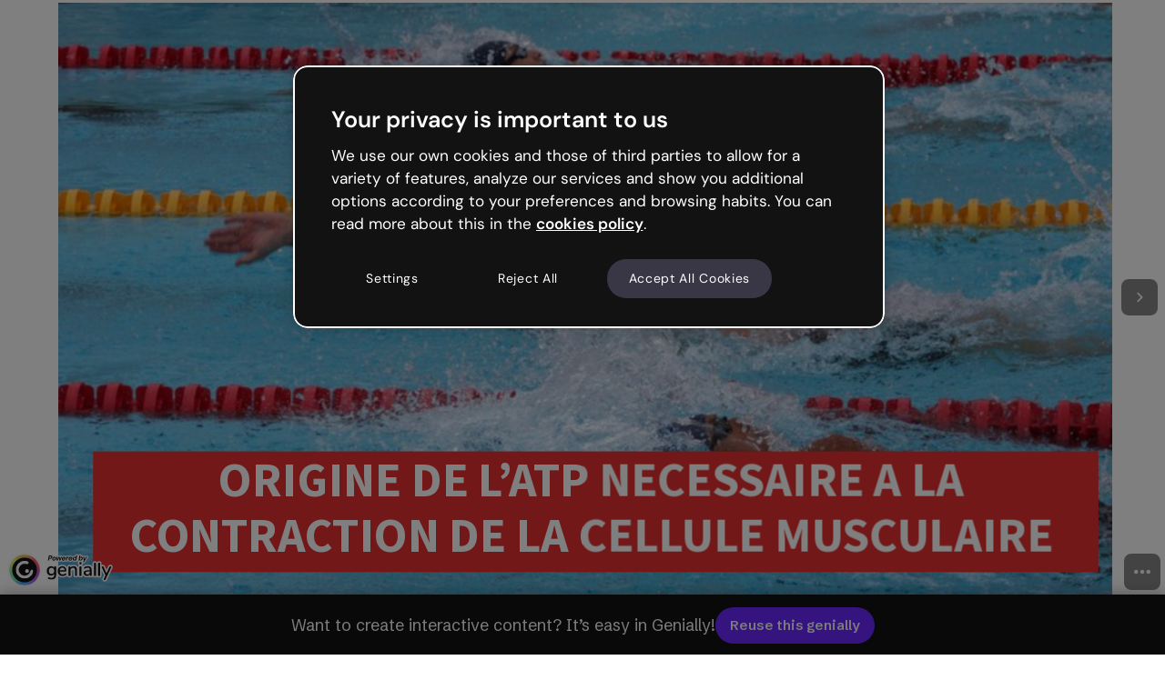

--- FILE ---
content_type: text/javascript
request_url: https://statics-view.genially.com/view/ssr/social-928b9494dc609518fa0a.js
body_size: 190630
content:
/*! For license information please see social-928b9494dc609518fa0a.js.LICENSE.txt */
(()=>{var e={9089:e=>{"use strict";e.exports=function(e){var t=[];return t.toString=function(){return this.map((function(t){var n="",r=void 0!==t[5];return t[4]&&(n+="@supports (".concat(t[4],") {")),t[2]&&(n+="@media ".concat(t[2]," {")),r&&(n+="@layer".concat(t[5].length>0?" ".concat(t[5]):""," {")),n+=e(t),r&&(n+="}"),t[2]&&(n+="}"),t[4]&&(n+="}"),n})).join("")},t.i=function(e,n,r,o,i){"string"==typeof e&&(e=[[null,e,void 0]]);var a={};if(r)for(var l=0;l<this.length;l++){var s=this[l][0];null!=s&&(a[s]=!0)}for(var c=0;c<e.length;c++){var u=[].concat(e[c]);r&&a[u[0]]||(void 0!==i&&(void 0===u[5]||(u[1]="@layer".concat(u[5].length>0?" ".concat(u[5]):""," {").concat(u[1],"}")),u[5]=i),n&&(u[2]?(u[1]="@media ".concat(u[2]," {").concat(u[1],"}"),u[2]=n):u[2]=n),o&&(u[4]?(u[1]="@supports (".concat(u[4],") {").concat(u[1],"}"),u[4]=o):u[4]="".concat(o)),t.push(u))}},t}},9248:e=>{"use strict";e.exports=function(e){return e[1]}},9383:e=>{"use strict";var t=Object.getOwnPropertySymbols,n=Object.prototype.hasOwnProperty,r=Object.prototype.propertyIsEnumerable;e.exports=function(){try{if(!Object.assign)return!1;var e=new String("abc");if(e[5]="de","5"===Object.getOwnPropertyNames(e)[0])return!1;for(var t={},n=0;n<10;n++)t["_"+String.fromCharCode(n)]=n;if("0123456789"!==Object.getOwnPropertyNames(t).map((function(e){return t[e]})).join(""))return!1;var r={};return"abcdefghijklmnopqrst".split("").forEach((function(e){r[e]=e})),"abcdefghijklmnopqrst"===Object.keys(Object.assign({},r)).join("")}catch(e){return!1}}()?Object.assign:function(e,o){for(var i,a,l=function(e){if(null==e)throw new TypeError("Object.assign cannot be called with null or undefined");return Object(e)}(e),s=1;s<arguments.length;s++){for(var c in i=Object(arguments[s]))n.call(i,c)&&(l[c]=i[c]);if(t){a=t(i);for(var u=0;u<a.length;u++)r.call(i,a[u])&&(l[a[u]]=i[a[u]])}}return l}},9829:(e,t,n)=>{"use strict";var r=n(6550);function o(){}function i(){}i.resetWarningCache=o,e.exports=function(){function e(e,t,n,o,i,a){if(a!==r){var l=new Error("Calling PropTypes validators directly is not supported by the `prop-types` package. Use PropTypes.checkPropTypes() to call them. Read more at http://fb.me/use-check-prop-types");throw l.name="Invariant Violation",l}}function t(){return e}e.isRequired=e;var n={array:e,bigint:e,bool:e,func:e,number:e,object:e,string:e,symbol:e,any:e,arrayOf:t,element:e,elementType:e,instanceOf:t,node:e,objectOf:t,oneOf:t,oneOfType:t,shape:t,exact:t,checkPropTypes:i,resetWarningCache:o};return n.PropTypes=n,n}},8713:(e,t,n)=>{e.exports=n(9829)()},6550:e=>{"use strict";e.exports="SECRET_DO_NOT_PASS_THIS_OR_YOU_WILL_BE_FIRED"},7642:e=>{var t="undefined"!=typeof Element,n="function"==typeof Map,r="function"==typeof Set,o="function"==typeof ArrayBuffer&&!!ArrayBuffer.isView;function i(e,a){if(e===a)return!0;if(e&&a&&"object"==typeof e&&"object"==typeof a){if(e.constructor!==a.constructor)return!1;var l,s,c,u;if(Array.isArray(e)){if((l=e.length)!=a.length)return!1;for(s=l;0!=s--;)if(!i(e[s],a[s]))return!1;return!0}if(n&&e instanceof Map&&a instanceof Map){if(e.size!==a.size)return!1;for(u=e.entries();!(s=u.next()).done;)if(!a.has(s.value[0]))return!1;for(u=e.entries();!(s=u.next()).done;)if(!i(s.value[1],a.get(s.value[0])))return!1;return!0}if(r&&e instanceof Set&&a instanceof Set){if(e.size!==a.size)return!1;for(u=e.entries();!(s=u.next()).done;)if(!a.has(s.value[0]))return!1;return!0}if(o&&ArrayBuffer.isView(e)&&ArrayBuffer.isView(a)){if((l=e.length)!=a.length)return!1;for(s=l;0!=s--;)if(e[s]!==a[s])return!1;return!0}if(e.constructor===RegExp)return e.source===a.source&&e.flags===a.flags;if(e.valueOf!==Object.prototype.valueOf)return e.valueOf()===a.valueOf();if(e.toString!==Object.prototype.toString)return e.toString()===a.toString();if((l=(c=Object.keys(e)).length)!==Object.keys(a).length)return!1;for(s=l;0!=s--;)if(!Object.prototype.hasOwnProperty.call(a,c[s]))return!1;if(t&&e instanceof Element)return!1;for(s=l;0!=s--;)if(("_owner"!==c[s]&&"__v"!==c[s]&&"__o"!==c[s]||!e.$$typeof)&&!i(e[c[s]],a[c[s]]))return!1;return!0}return e!=e&&a!=a}e.exports=function(e,t){try{return i(e,t)}catch(e){if((e.message||"").match(/stack|recursion/i))return console.warn("react-fast-compare cannot handle circular refs"),!1;throw e}}},4469:(e,t,n)=>{"use strict";var r,o=n(1810),i=(r=o)&&"object"==typeof r&&"default"in r?r.default:r;function a(e,t,n){return t in e?Object.defineProperty(e,t,{value:n,enumerable:!0,configurable:!0,writable:!0}):e[t]=n,e}var l=!("undefined"==typeof window||!window.document||!window.document.createElement);e.exports=function(e,t,n){if("function"!=typeof e)throw new Error("Expected reducePropsToState to be a function.");if("function"!=typeof t)throw new Error("Expected handleStateChangeOnClient to be a function.");if(void 0!==n&&"function"!=typeof n)throw new Error("Expected mapStateOnServer to either be undefined or a function.");return function(r){if("function"!=typeof r)throw new Error("Expected WrappedComponent to be a React component.");var s,c=[];function u(){s=e(c.map((function(e){return e.props}))),d.canUseDOM?t(s):n&&(s=n(s))}var d=function(e){var t,n;function o(){return e.apply(this,arguments)||this}n=e,(t=o).prototype=Object.create(n.prototype),t.prototype.constructor=t,t.__proto__=n,o.peek=function(){return s},o.rewind=function(){if(o.canUseDOM)throw new Error("You may only call rewind() on the server. Call peek() to read the current state.");var e=s;return s=void 0,c=[],e};var a=o.prototype;return a.UNSAFE_componentWillMount=function(){c.push(this),u()},a.componentDidUpdate=function(){u()},a.componentWillUnmount=function(){var e=c.indexOf(this);c.splice(e,1),u()},a.render=function(){return i.createElement(r,this.props)},o}(o.PureComponent);return a(d,"displayName","SideEffect("+function(e){return e.displayName||e.name||"Component"}(r)+")"),a(d,"canUseDOM",l),d}}},2439:(e,t,n)=>{"use strict";var r=n(2288);function o(){}function i(){}i.resetWarningCache=o,e.exports=function(){function e(e,t,n,o,i,a){if(a!==r){var l=new Error("Calling PropTypes validators directly is not supported by the `prop-types` package. Use PropTypes.checkPropTypes() to call them. Read more at http://fb.me/use-check-prop-types");throw l.name="Invariant Violation",l}}function t(){return e}e.isRequired=e;var n={array:e,bool:e,func:e,number:e,object:e,string:e,symbol:e,any:e,arrayOf:t,element:e,elementType:e,instanceOf:t,node:e,objectOf:t,oneOf:t,oneOfType:t,shape:t,exact:t,checkPropTypes:i,resetWarningCache:o};return n.PropTypes=n,n}},1419:(e,t,n)=>{e.exports=n(2439)()},2288:e=>{"use strict";e.exports="SECRET_DO_NOT_PASS_THIS_OR_YOU_WILL_BE_FIRED"},2889:(e,t,n)=>{"use strict";var r=n(5355),o=n(6921),i=o(r("String.prototype.indexOf"));e.exports=function(e,t){var n=r(e,!!t);return"function"==typeof n&&i(e,".prototype.")>-1?o(n):n}},6921:(e,t,n)=>{"use strict";var r=n(89),o=n(5355),i=o("%Function.prototype.apply%"),a=o("%Function.prototype.call%"),l=o("%Reflect.apply%",!0)||r.call(a,i),s=o("%Object.getOwnPropertyDescriptor%",!0),c=o("%Object.defineProperty%",!0),u=o("%Math.max%");if(c)try{c({},"a",{value:1})}catch(e){c=null}e.exports=function(e){var t=l(r,a,arguments);s&&c&&(s(t,"length").configurable&&c(t,"length",{value:1+u(0,e.length-(arguments.length-1))}));return t};var d=function(){return l(r,i,arguments)};c?c(e.exports,"apply",{value:d}):e.exports.apply=d},2986:(e,t,n)=>{"use strict";var r=n(651),o="function"==typeof Symbol&&"symbol"==typeof Symbol("foo"),i=Object.prototype.toString,a=Array.prototype.concat,l=Object.defineProperty,s=l&&function(){var e={};try{for(var t in l(e,"x",{enumerable:!1,value:e}),e)return!1;return e.x===e}catch(e){return!1}}(),c=function(e,t,n,r){var o;(!(t in e)||"function"==typeof(o=r)&&"[object Function]"===i.call(o)&&r())&&(s?l(e,t,{configurable:!0,enumerable:!1,value:n,writable:!0}):e[t]=n)},u=function(e,t){var n=arguments.length>2?arguments[2]:{},i=r(t);o&&(i=a.call(i,Object.getOwnPropertySymbols(t)));for(var l=0;l<i.length;l+=1)c(e,i[l],t[i[l]],n[i[l]])};u.supportsDescriptors=!!s,e.exports=u},1412:(e,t,n)=>{"use strict";var r=n(466),o=Object.prototype.toString,i=Object.prototype.hasOwnProperty;e.exports=function(e,t,n){if(!r(t))throw new TypeError("iterator must be a function");var a;arguments.length>=3&&(a=n),"[object Array]"===o.call(e)?function(e,t,n){for(var r=0,o=e.length;r<o;r++)i.call(e,r)&&(null==n?t(e[r],r,e):t.call(n,e[r],r,e))}(e,t,a):"string"==typeof e?function(e,t,n){for(var r=0,o=e.length;r<o;r++)null==n?t(e.charAt(r),r,e):t.call(n,e.charAt(r),r,e)}(e,t,a):function(e,t,n){for(var r in e)i.call(e,r)&&(null==n?t(e[r],r,e):t.call(n,e[r],r,e))}(e,t,a)}},7263:e=>{"use strict";var t=Array.prototype.slice,n=Object.prototype.toString;e.exports=function(e){var r=this;if("function"!=typeof r||"[object Function]"!==n.call(r))throw new TypeError("Function.prototype.bind called on incompatible "+r);for(var o,i=t.call(arguments,1),a=Math.max(0,r.length-i.length),l=[],s=0;s<a;s++)l.push("$"+s);if(o=Function("binder","return function ("+l.join(",")+"){ return binder.apply(this,arguments); }")((function(){if(this instanceof o){var n=r.apply(this,i.concat(t.call(arguments)));return Object(n)===n?n:this}return r.apply(e,i.concat(t.call(arguments)))})),r.prototype){var c=function(){};c.prototype=r.prototype,o.prototype=new c,c.prototype=null}return o}},89:(e,t,n)=>{"use strict";var r=n(7263);e.exports=Function.prototype.bind||r},5355:(e,t,n)=>{"use strict";var r,o=SyntaxError,i=Function,a=TypeError,l=function(e){try{return i('"use strict"; return ('+e+").constructor;")()}catch(e){}},s=Object.getOwnPropertyDescriptor;if(s)try{s({},"")}catch(e){s=null}var c=function(){throw new a},u=s?function(){try{return c}catch(e){try{return s(arguments,"callee").get}catch(e){return c}}}():c,d=n(4841)(),f=Object.getPrototypeOf||function(e){return e.__proto__},p={},m="undefined"==typeof Uint8Array?r:f(Uint8Array),h={"%AggregateError%":"undefined"==typeof AggregateError?r:AggregateError,"%Array%":Array,"%ArrayBuffer%":"undefined"==typeof ArrayBuffer?r:ArrayBuffer,"%ArrayIteratorPrototype%":d?f([][Symbol.iterator]()):r,"%AsyncFromSyncIteratorPrototype%":r,"%AsyncFunction%":p,"%AsyncGenerator%":p,"%AsyncGeneratorFunction%":p,"%AsyncIteratorPrototype%":p,"%Atomics%":"undefined"==typeof Atomics?r:Atomics,"%BigInt%":"undefined"==typeof BigInt?r:BigInt,"%Boolean%":Boolean,"%DataView%":"undefined"==typeof DataView?r:DataView,"%Date%":Date,"%decodeURI%":decodeURI,"%decodeURIComponent%":decodeURIComponent,"%encodeURI%":encodeURI,"%encodeURIComponent%":encodeURIComponent,"%Error%":Error,"%eval%":eval,"%EvalError%":EvalError,"%Float32Array%":"undefined"==typeof Float32Array?r:Float32Array,"%Float64Array%":"undefined"==typeof Float64Array?r:Float64Array,"%FinalizationRegistry%":"undefined"==typeof FinalizationRegistry?r:FinalizationRegistry,"%Function%":i,"%GeneratorFunction%":p,"%Int8Array%":"undefined"==typeof Int8Array?r:Int8Array,"%Int16Array%":"undefined"==typeof Int16Array?r:Int16Array,"%Int32Array%":"undefined"==typeof Int32Array?r:Int32Array,"%isFinite%":isFinite,"%isNaN%":isNaN,"%IteratorPrototype%":d?f(f([][Symbol.iterator]())):r,"%JSON%":"object"==typeof JSON?JSON:r,"%Map%":"undefined"==typeof Map?r:Map,"%MapIteratorPrototype%":"undefined"!=typeof Map&&d?f((new Map)[Symbol.iterator]()):r,"%Math%":Math,"%Number%":Number,"%Object%":Object,"%parseFloat%":parseFloat,"%parseInt%":parseInt,"%Promise%":"undefined"==typeof Promise?r:Promise,"%Proxy%":"undefined"==typeof Proxy?r:Proxy,"%RangeError%":RangeError,"%ReferenceError%":ReferenceError,"%Reflect%":"undefined"==typeof Reflect?r:Reflect,"%RegExp%":RegExp,"%Set%":"undefined"==typeof Set?r:Set,"%SetIteratorPrototype%":"undefined"!=typeof Set&&d?f((new Set)[Symbol.iterator]()):r,"%SharedArrayBuffer%":"undefined"==typeof SharedArrayBuffer?r:SharedArrayBuffer,"%String%":String,"%StringIteratorPrototype%":d?f(""[Symbol.iterator]()):r,"%Symbol%":d?Symbol:r,"%SyntaxError%":o,"%ThrowTypeError%":u,"%TypedArray%":m,"%TypeError%":a,"%Uint8Array%":"undefined"==typeof Uint8Array?r:Uint8Array,"%Uint8ClampedArray%":"undefined"==typeof Uint8ClampedArray?r:Uint8ClampedArray,"%Uint16Array%":"undefined"==typeof Uint16Array?r:Uint16Array,"%Uint32Array%":"undefined"==typeof Uint32Array?r:Uint32Array,"%URIError%":URIError,"%WeakMap%":"undefined"==typeof WeakMap?r:WeakMap,"%WeakRef%":"undefined"==typeof WeakRef?r:WeakRef,"%WeakSet%":"undefined"==typeof WeakSet?r:WeakSet},b=function e(t){var n;if("%AsyncFunction%"===t)n=l("async function () {}");else if("%GeneratorFunction%"===t)n=l("function* () {}");else if("%AsyncGeneratorFunction%"===t)n=l("async function* () {}");else if("%AsyncGenerator%"===t){var r=e("%AsyncGeneratorFunction%");r&&(n=r.prototype)}else if("%AsyncIteratorPrototype%"===t){var o=e("%AsyncGenerator%");o&&(n=f(o.prototype))}return h[t]=n,n},y={"%ArrayBufferPrototype%":["ArrayBuffer","prototype"],"%ArrayPrototype%":["Array","prototype"],"%ArrayProto_entries%":["Array","prototype","entries"],"%ArrayProto_forEach%":["Array","prototype","forEach"],"%ArrayProto_keys%":["Array","prototype","keys"],"%ArrayProto_values%":["Array","prototype","values"],"%AsyncFunctionPrototype%":["AsyncFunction","prototype"],"%AsyncGenerator%":["AsyncGeneratorFunction","prototype"],"%AsyncGeneratorPrototype%":["AsyncGeneratorFunction","prototype","prototype"],"%BooleanPrototype%":["Boolean","prototype"],"%DataViewPrototype%":["DataView","prototype"],"%DatePrototype%":["Date","prototype"],"%ErrorPrototype%":["Error","prototype"],"%EvalErrorPrototype%":["EvalError","prototype"],"%Float32ArrayPrototype%":["Float32Array","prototype"],"%Float64ArrayPrototype%":["Float64Array","prototype"],"%FunctionPrototype%":["Function","prototype"],"%Generator%":["GeneratorFunction","prototype"],"%GeneratorPrototype%":["GeneratorFunction","prototype","prototype"],"%Int8ArrayPrototype%":["Int8Array","prototype"],"%Int16ArrayPrototype%":["Int16Array","prototype"],"%Int32ArrayPrototype%":["Int32Array","prototype"],"%JSONParse%":["JSON","parse"],"%JSONStringify%":["JSON","stringify"],"%MapPrototype%":["Map","prototype"],"%NumberPrototype%":["Number","prototype"],"%ObjectPrototype%":["Object","prototype"],"%ObjProto_toString%":["Object","prototype","toString"],"%ObjProto_valueOf%":["Object","prototype","valueOf"],"%PromisePrototype%":["Promise","prototype"],"%PromiseProto_then%":["Promise","prototype","then"],"%Promise_all%":["Promise","all"],"%Promise_reject%":["Promise","reject"],"%Promise_resolve%":["Promise","resolve"],"%RangeErrorPrototype%":["RangeError","prototype"],"%ReferenceErrorPrototype%":["ReferenceError","prototype"],"%RegExpPrototype%":["RegExp","prototype"],"%SetPrototype%":["Set","prototype"],"%SharedArrayBufferPrototype%":["SharedArrayBuffer","prototype"],"%StringPrototype%":["String","prototype"],"%SymbolPrototype%":["Symbol","prototype"],"%SyntaxErrorPrototype%":["SyntaxError","prototype"],"%TypedArrayPrototype%":["TypedArray","prototype"],"%TypeErrorPrototype%":["TypeError","prototype"],"%Uint8ArrayPrototype%":["Uint8Array","prototype"],"%Uint8ClampedArrayPrototype%":["Uint8ClampedArray","prototype"],"%Uint16ArrayPrototype%":["Uint16Array","prototype"],"%Uint32ArrayPrototype%":["Uint32Array","prototype"],"%URIErrorPrototype%":["URIError","prototype"],"%WeakMapPrototype%":["WeakMap","prototype"],"%WeakSetPrototype%":["WeakSet","prototype"]},g=n(89),v=n(8944),w=g.call(Function.call,Array.prototype.concat),S=g.call(Function.apply,Array.prototype.splice),T=g.call(Function.call,String.prototype.replace),E=g.call(Function.call,String.prototype.slice),x=/[^%.[\]]+|\[(?:(-?\d+(?:\.\d+)?)|(["'])((?:(?!\2)[^\\]|\\.)*?)\2)\]|(?=(?:\.|\[\])(?:\.|\[\]|%$))/g,C=/\\(\\)?/g,k=function(e,t){var n,r=e;if(v(y,r)&&(r="%"+(n=y[r])[0]+"%"),v(h,r)){var i=h[r];if(i===p&&(i=b(r)),void 0===i&&!t)throw new a("intrinsic "+e+" exists, but is not available. Please file an issue!");return{alias:n,name:r,value:i}}throw new o("intrinsic "+e+" does not exist!")};e.exports=function(e,t){if("string"!=typeof e||0===e.length)throw new a("intrinsic name must be a non-empty string");if(arguments.length>1&&"boolean"!=typeof t)throw new a('"allowMissing" argument must be a boolean');var n=function(e){var t=E(e,0,1),n=E(e,-1);if("%"===t&&"%"!==n)throw new o("invalid intrinsic syntax, expected closing `%`");if("%"===n&&"%"!==t)throw new o("invalid intrinsic syntax, expected opening `%`");var r=[];return T(e,x,(function(e,t,n,o){r[r.length]=n?T(o,C,"$1"):t||e})),r}(e),r=n.length>0?n[0]:"",i=k("%"+r+"%",t),l=i.name,c=i.value,u=!1,d=i.alias;d&&(r=d[0],S(n,w([0,1],d)));for(var f=1,p=!0;f<n.length;f+=1){var m=n[f],b=E(m,0,1),y=E(m,-1);if(('"'===b||"'"===b||"`"===b||'"'===y||"'"===y||"`"===y)&&b!==y)throw new o("property names with quotes must have matching quotes");if("constructor"!==m&&p||(u=!0),v(h,l="%"+(r+="."+m)+"%"))c=h[l];else if(null!=c){if(!(m in c)){if(!t)throw new a("base intrinsic for "+e+" exists, but the property is not available.");return}if(s&&f+1>=n.length){var g=s(c,m);c=(p=!!g)&&"get"in g&&!("originalValue"in g.get)?g.get:c[m]}else p=v(c,m),c=c[m];p&&!u&&(h[l]=c)}}return c}},4841:(e,t,n)=>{"use strict";var r="undefined"!=typeof Symbol&&Symbol,o=n(1147);e.exports=function(){return"function"==typeof r&&("function"==typeof Symbol&&("symbol"==typeof r("foo")&&("symbol"==typeof Symbol("bar")&&o())))}},1147:e=>{"use strict";e.exports=function(){if("function"!=typeof Symbol||"function"!=typeof Object.getOwnPropertySymbols)return!1;if("symbol"==typeof Symbol.iterator)return!0;var e={},t=Symbol("test"),n=Object(t);if("string"==typeof t)return!1;if("[object Symbol]"!==Object.prototype.toString.call(t))return!1;if("[object Symbol]"!==Object.prototype.toString.call(n))return!1;for(t in e[t]=42,e)return!1;if("function"==typeof Object.keys&&0!==Object.keys(e).length)return!1;if("function"==typeof Object.getOwnPropertyNames&&0!==Object.getOwnPropertyNames(e).length)return!1;var r=Object.getOwnPropertySymbols(e);if(1!==r.length||r[0]!==t)return!1;if(!Object.prototype.propertyIsEnumerable.call(e,t))return!1;if("function"==typeof Object.getOwnPropertyDescriptor){var o=Object.getOwnPropertyDescriptor(e,t);if(42!==o.value||!0!==o.enumerable)return!1}return!0}},8944:(e,t,n)=>{"use strict";var r=n(89);e.exports=r.call(Function.call,Object.prototype.hasOwnProperty)},9320:(e,t,n)=>{"use strict";var r=n(193),o={childContextTypes:!0,contextType:!0,contextTypes:!0,defaultProps:!0,displayName:!0,getDefaultProps:!0,getDerivedStateFromError:!0,getDerivedStateFromProps:!0,mixins:!0,propTypes:!0,type:!0},i={name:!0,length:!0,prototype:!0,caller:!0,callee:!0,arguments:!0,arity:!0},a={$$typeof:!0,compare:!0,defaultProps:!0,displayName:!0,propTypes:!0,type:!0},l={};function s(e){return r.isMemo(e)?a:l[e.$$typeof]||o}l[r.ForwardRef]={$$typeof:!0,render:!0,defaultProps:!0,displayName:!0,propTypes:!0},l[r.Memo]=a;var c=Object.defineProperty,u=Object.getOwnPropertyNames,d=Object.getOwnPropertySymbols,f=Object.getOwnPropertyDescriptor,p=Object.getPrototypeOf,m=Object.prototype;e.exports=function e(t,n,r){if("string"!=typeof n){if(m){var o=p(n);o&&o!==m&&e(t,o,r)}var a=u(n);d&&(a=a.concat(d(n)));for(var l=s(t),h=s(n),b=0;b<a.length;++b){var y=a[b];if(!(i[y]||r&&r[y]||h&&h[y]||l&&l[y])){var g=f(n,y);try{c(t,y,g)}catch(e){}}}}return t}},466:e=>{"use strict";var t,n,r=Function.prototype.toString,o="object"==typeof Reflect&&null!==Reflect&&Reflect.apply;if("function"==typeof o&&"function"==typeof Object.defineProperty)try{t=Object.defineProperty({},"length",{get:function(){throw n}}),n={},o((function(){throw 42}),null,t)}catch(e){e!==n&&(o=null)}else o=null;var i=/^\s*class\b/,a=function(e){try{var t=r.call(e);return i.test(t)}catch(e){return!1}},l=Object.prototype.toString,s="function"==typeof Symbol&&!!Symbol.toStringTag,c="object"==typeof document&&void 0===document.all&&void 0!==document.all?document.all:{};e.exports=o?function(e){if(e===c)return!0;if(!e)return!1;if("function"!=typeof e&&"object"!=typeof e)return!1;if("function"==typeof e&&!e.prototype)return!0;try{o(e,null,t)}catch(e){if(e!==n)return!1}return!a(e)}:function(e){if(e===c)return!0;if(!e)return!1;if("function"!=typeof e&&"object"!=typeof e)return!1;if("function"==typeof e&&!e.prototype)return!0;if(s)return function(e){try{return!a(e)&&(r.call(e),!0)}catch(e){return!1}}(e);if(a(e))return!1;var t=l.call(e);return"[object Function]"===t||"[object GeneratorFunction]"===t}},8172:(e,t,n)=>{"use strict";var r=n(1412),o=n(2381),i=n(8944),a=n(7228),l=function(e){o(!1,e)},s=String.prototype.replace,c=String.prototype.split,u="||||",d=function(e){var t=e%100,n=t%10;return 11!==t&&1===n?0:2<=n&&n<=4&&!(t>=12&&t<=14)?1:2},f={pluralTypes:{arabic:function(e){if(e<3)return e;var t=e%100;return t>=3&&t<=10?3:t>=11?4:5},bosnian_serbian:d,chinese:function(){return 0},croatian:d,french:function(e){return e>1?1:0},german:function(e){return 1!==e?1:0},russian:d,lithuanian:function(e){return e%10==1&&e%100!=11?0:e%10>=2&&e%10<=9&&(e%100<11||e%100>19)?1:2},czech:function(e){return 1===e?0:e>=2&&e<=4?1:2},polish:function(e){if(1===e)return 0;var t=e%10;return 2<=t&&t<=4&&(e%100<10||e%100>=20)?1:2},icelandic:function(e){return e%10!=1||e%100==11?1:0},slovenian:function(e){var t=e%100;return 1===t?0:2===t?1:3===t||4===t?2:3}},pluralTypeToLanguages:{arabic:["ar"],bosnian_serbian:["bs-Latn-BA","bs-Cyrl-BA","srl-RS","sr-RS"],chinese:["id","id-ID","ja","ko","ko-KR","lo","ms","th","th-TH","zh"],croatian:["hr","hr-HR"],german:["fa","da","de","en","es","fi","el","he","hi-IN","hu","hu-HU","it","nl","no","pt","sv","tr"],french:["fr","tl","pt-br"],russian:["ru","ru-RU"],lithuanian:["lt"],czech:["cs","cs-CZ","sk"],polish:["pl"],icelandic:["is"],slovenian:["sl-SL"]}};function p(e,t){var n,o,i=(n=e.pluralTypeToLanguages,o={},r(n,(function(e,t){r(e,(function(e){o[e]=t}))})),o);return i[t]||i[c.call(t,/-/,1)[0]]||i.en}function m(e){return e.replace(/[.*+?^${}()|[\]\\]/g,"\\$&")}var h=/%\{(.*?)\}/g;function b(e,t,n,r,o){if("string"!=typeof e)throw new TypeError("Polyglot.transformPhrase expects argument #1 to be string");if(null==t)return e;var l=e,d=r||h,m=o||f,b="number"==typeof t?{smart_count:t}:t;if(null!=b.smart_count&&l){var y=c.call(l,u);l=a(y[function(e,t,n){return e.pluralTypes[p(e,t)](n)}(m,n||"en",b.smart_count)]||y[0])}return l=s.call(l,d,(function(e,t){return i(b,t)&&null!=b[t]?b[t]:e}))}function y(e){var t=e||{};this.phrases={},this.extend(t.phrases||{}),this.currentLocale=t.locale||"en";var n=t.allowMissing?b:null;this.onMissingKey="function"==typeof t.onMissingKey?t.onMissingKey:n,this.warn=t.warn||l,this.tokenRegex=function(e){var t=e&&e.prefix||"%{",n=e&&e.suffix||"}";if(t===u||n===u)throw new RangeError('"||||" token is reserved for pluralization');return new RegExp(m(t)+"(.*?)"+m(n),"g")}(t.interpolation),this.pluralRules=t.pluralRules||f}y.prototype.locale=function(e){return e&&(this.currentLocale=e),this.currentLocale},y.prototype.extend=function(e,t){r(e,(function(e,n){var r=t?t+"."+n:n;"object"==typeof e?this.extend(e,r):this.phrases[r]=e}),this)},y.prototype.unset=function(e,t){"string"==typeof e?delete this.phrases[e]:r(e,(function(e,n){var r=t?t+"."+n:n;"object"==typeof e?this.unset(e,r):delete this.phrases[r]}),this)},y.prototype.clear=function(){this.phrases={}},y.prototype.replace=function(e){this.clear(),this.extend(e)},y.prototype.t=function(e,t){var n,r,o=null==t?{}:t;if("string"==typeof this.phrases[e])n=this.phrases[e];else if("string"==typeof o._)n=o._;else if(this.onMissingKey){r=(0,this.onMissingKey)(e,o,this.currentLocale,this.tokenRegex,this.pluralRules)}else this.warn('Missing translation for key: "'+e+'"'),r=e;return"string"==typeof n&&(r=b(n,o,this.currentLocale,this.tokenRegex,this.pluralRules)),r},y.prototype.has=function(e){return i(this.phrases,e)},y.transformPhrase=function(e,t,n){return b(e,t,n)},e.exports=y},2394:e=>{"use strict";var t=Object.getOwnPropertySymbols,n=Object.prototype.hasOwnProperty,r=Object.prototype.propertyIsEnumerable;e.exports=function(){try{if(!Object.assign)return!1;var e=new String("abc");if(e[5]="de","5"===Object.getOwnPropertyNames(e)[0])return!1;for(var t={},n=0;n<10;n++)t["_"+String.fromCharCode(n)]=n;if("0123456789"!==Object.getOwnPropertyNames(t).map((function(e){return t[e]})).join(""))return!1;var r={};return"abcdefghijklmnopqrst".split("").forEach((function(e){r[e]=e})),"abcdefghijklmnopqrst"===Object.keys(Object.assign({},r)).join("")}catch(e){return!1}}()?Object.assign:function(e,o){for(var i,a,l=function(e){if(null==e)throw new TypeError("Object.assign cannot be called with null or undefined");return Object(e)}(e),s=1;s<arguments.length;s++){for(var c in i=Object(arguments[s]))n.call(i,c)&&(l[c]=i[c]);if(t){a=t(i);for(var u=0;u<a.length;u++)r.call(i,a[u])&&(l[a[u]]=i[a[u]])}}return l}},8013:(e,t,n)=>{"use strict";var r;if(!Object.keys){var o=Object.prototype.hasOwnProperty,i=Object.prototype.toString,a=n(5155),l=Object.prototype.propertyIsEnumerable,s=!l.call({toString:null},"toString"),c=l.call((function(){}),"prototype"),u=["toString","toLocaleString","valueOf","hasOwnProperty","isPrototypeOf","propertyIsEnumerable","constructor"],d=function(e){var t=e.constructor;return t&&t.prototype===e},f={$applicationCache:!0,$console:!0,$external:!0,$frame:!0,$frameElement:!0,$frames:!0,$innerHeight:!0,$innerWidth:!0,$onmozfullscreenchange:!0,$onmozfullscreenerror:!0,$outerHeight:!0,$outerWidth:!0,$pageXOffset:!0,$pageYOffset:!0,$parent:!0,$scrollLeft:!0,$scrollTop:!0,$scrollX:!0,$scrollY:!0,$self:!0,$webkitIndexedDB:!0,$webkitStorageInfo:!0,$window:!0},p=function(){if("undefined"==typeof window)return!1;for(var e in window)try{if(!f["$"+e]&&o.call(window,e)&&null!==window[e]&&"object"==typeof window[e])try{d(window[e])}catch(e){return!0}}catch(e){return!0}return!1}();r=function(e){var t=null!==e&&"object"==typeof e,n="[object Function]"===i.call(e),r=a(e),l=t&&"[object String]"===i.call(e),f=[];if(!t&&!n&&!r)throw new TypeError("Object.keys called on a non-object");var m=c&&n;if(l&&e.length>0&&!o.call(e,0))for(var h=0;h<e.length;++h)f.push(String(h));if(r&&e.length>0)for(var b=0;b<e.length;++b)f.push(String(b));else for(var y in e)m&&"prototype"===y||!o.call(e,y)||f.push(String(y));if(s)for(var g=function(e){if("undefined"==typeof window||!p)return d(e);try{return d(e)}catch(e){return!1}}(e),v=0;v<u.length;++v)g&&"constructor"===u[v]||!o.call(e,u[v])||f.push(u[v]);return f}}e.exports=r},651:(e,t,n)=>{"use strict";var r=Array.prototype.slice,o=n(5155),i=Object.keys,a=i?function(e){return i(e)}:n(8013),l=Object.keys;a.shim=function(){if(Object.keys){var e=function(){var e=Object.keys(arguments);return e&&e.length===arguments.length}(1,2);e||(Object.keys=function(e){return o(e)?l(r.call(e)):l(e)})}else Object.keys=a;return Object.keys||a},e.exports=a},5155:e=>{"use strict";var t=Object.prototype.toString;e.exports=function(e){var n=t.call(e),r="[object Arguments]"===n;return r||(r="[object Array]"!==n&&null!==e&&"object"==typeof e&&"number"==typeof e.length&&e.length>=0&&"[object Function]"===t.call(e.callee)),r}},9140:(e,t,n)=>{"use strict";var r=n(6691);function o(){}function i(){}i.resetWarningCache=o,e.exports=function(){function e(e,t,n,o,i,a){if(a!==r){var l=new Error("Calling PropTypes validators directly is not supported by the `prop-types` package. Use PropTypes.checkPropTypes() to call them. Read more at http://fb.me/use-check-prop-types");throw l.name="Invariant Violation",l}}function t(){return e}e.isRequired=e;var n={array:e,bigint:e,bool:e,func:e,number:e,object:e,string:e,symbol:e,any:e,arrayOf:t,element:e,elementType:e,instanceOf:t,node:e,objectOf:t,oneOf:t,oneOfType:t,shape:t,exact:t,checkPropTypes:i,resetWarningCache:o};return n.PropTypes=n,n}},9634:(e,t,n)=>{e.exports=n(9140)()},6691:e=>{"use strict";e.exports="SECRET_DO_NOT_PASS_THIS_OR_YOU_WILL_BE_FIRED"},661:(e,t,n)=>{"use strict";var r=n(1810),o=n(2394),i=n(888);function a(e){for(var t="https://reactjs.org/docs/error-decoder.html?invariant="+e,n=1;n<arguments.length;n++)t+="&args[]="+encodeURIComponent(arguments[n]);return"Minified React error #"+e+"; visit "+t+" for the full message or use the non-minified dev environment for full errors and additional helpful warnings."}if(!r)throw Error(a(227));var l=new Set,s={};function c(e,t){u(e,t),u(e+"Capture",t)}function u(e,t){for(s[e]=t,e=0;e<t.length;e++)l.add(t[e])}var d=!("undefined"==typeof window||void 0===window.document||void 0===window.document.createElement),f=/^[:A-Z_a-z\u00C0-\u00D6\u00D8-\u00F6\u00F8-\u02FF\u0370-\u037D\u037F-\u1FFF\u200C-\u200D\u2070-\u218F\u2C00-\u2FEF\u3001-\uD7FF\uF900-\uFDCF\uFDF0-\uFFFD][:A-Z_a-z\u00C0-\u00D6\u00D8-\u00F6\u00F8-\u02FF\u0370-\u037D\u037F-\u1FFF\u200C-\u200D\u2070-\u218F\u2C00-\u2FEF\u3001-\uD7FF\uF900-\uFDCF\uFDF0-\uFFFD\-.0-9\u00B7\u0300-\u036F\u203F-\u2040]*$/,p=Object.prototype.hasOwnProperty,m={},h={};function b(e,t,n,r,o,i,a){this.acceptsBooleans=2===t||3===t||4===t,this.attributeName=r,this.attributeNamespace=o,this.mustUseProperty=n,this.propertyName=e,this.type=t,this.sanitizeURL=i,this.removeEmptyString=a}var y={};"children dangerouslySetInnerHTML defaultValue defaultChecked innerHTML suppressContentEditableWarning suppressHydrationWarning style".split(" ").forEach((function(e){y[e]=new b(e,0,!1,e,null,!1,!1)})),[["acceptCharset","accept-charset"],["className","class"],["htmlFor","for"],["httpEquiv","http-equiv"]].forEach((function(e){var t=e[0];y[t]=new b(t,1,!1,e[1],null,!1,!1)})),["contentEditable","draggable","spellCheck","value"].forEach((function(e){y[e]=new b(e,2,!1,e.toLowerCase(),null,!1,!1)})),["autoReverse","externalResourcesRequired","focusable","preserveAlpha"].forEach((function(e){y[e]=new b(e,2,!1,e,null,!1,!1)})),"allowFullScreen async autoFocus autoPlay controls default defer disabled disablePictureInPicture disableRemotePlayback formNoValidate hidden loop noModule noValidate open playsInline readOnly required reversed scoped seamless itemScope".split(" ").forEach((function(e){y[e]=new b(e,3,!1,e.toLowerCase(),null,!1,!1)})),["checked","multiple","muted","selected"].forEach((function(e){y[e]=new b(e,3,!0,e,null,!1,!1)})),["capture","download"].forEach((function(e){y[e]=new b(e,4,!1,e,null,!1,!1)})),["cols","rows","size","span"].forEach((function(e){y[e]=new b(e,6,!1,e,null,!1,!1)})),["rowSpan","start"].forEach((function(e){y[e]=new b(e,5,!1,e.toLowerCase(),null,!1,!1)}));var g=/[\-:]([a-z])/g;function v(e){return e[1].toUpperCase()}function w(e,t,n,r){var o=y.hasOwnProperty(t)?y[t]:null;(null!==o?0===o.type:!r&&(2<t.length&&("o"===t[0]||"O"===t[0])&&("n"===t[1]||"N"===t[1])))||(function(e,t,n,r){if(null==t||function(e,t,n,r){if(null!==n&&0===n.type)return!1;switch(typeof t){case"function":case"symbol":return!0;case"boolean":return!r&&(null!==n?!n.acceptsBooleans:"data-"!==(e=e.toLowerCase().slice(0,5))&&"aria-"!==e);default:return!1}}(e,t,n,r))return!0;if(r)return!1;if(null!==n)switch(n.type){case 3:return!t;case 4:return!1===t;case 5:return isNaN(t);case 6:return isNaN(t)||1>t}return!1}(t,n,o,r)&&(n=null),r||null===o?function(e){return!!p.call(h,e)||!p.call(m,e)&&(f.test(e)?h[e]=!0:(m[e]=!0,!1))}(t)&&(null===n?e.removeAttribute(t):e.setAttribute(t,""+n)):o.mustUseProperty?e[o.propertyName]=null===n?3!==o.type&&"":n:(t=o.attributeName,r=o.attributeNamespace,null===n?e.removeAttribute(t):(n=3===(o=o.type)||4===o&&!0===n?"":""+n,r?e.setAttributeNS(r,t,n):e.setAttribute(t,n))))}"accent-height alignment-baseline arabic-form baseline-shift cap-height clip-path clip-rule color-interpolation color-interpolation-filters color-profile color-rendering dominant-baseline enable-background fill-opacity fill-rule flood-color flood-opacity font-family font-size font-size-adjust font-stretch font-style font-variant font-weight glyph-name glyph-orientation-horizontal glyph-orientation-vertical horiz-adv-x horiz-origin-x image-rendering letter-spacing lighting-color marker-end marker-mid marker-start overline-position overline-thickness paint-order panose-1 pointer-events rendering-intent shape-rendering stop-color stop-opacity strikethrough-position strikethrough-thickness stroke-dasharray stroke-dashoffset stroke-linecap stroke-linejoin stroke-miterlimit stroke-opacity stroke-width text-anchor text-decoration text-rendering underline-position underline-thickness unicode-bidi unicode-range units-per-em v-alphabetic v-hanging v-ideographic v-mathematical vector-effect vert-adv-y vert-origin-x vert-origin-y word-spacing writing-mode xmlns:xlink x-height".split(" ").forEach((function(e){var t=e.replace(g,v);y[t]=new b(t,1,!1,e,null,!1,!1)})),"xlink:actuate xlink:arcrole xlink:role xlink:show xlink:title xlink:type".split(" ").forEach((function(e){var t=e.replace(g,v);y[t]=new b(t,1,!1,e,"http://www.w3.org/1999/xlink",!1,!1)})),["xml:base","xml:lang","xml:space"].forEach((function(e){var t=e.replace(g,v);y[t]=new b(t,1,!1,e,"http://www.w3.org/XML/1998/namespace",!1,!1)})),["tabIndex","crossOrigin"].forEach((function(e){y[e]=new b(e,1,!1,e.toLowerCase(),null,!1,!1)})),y.xlinkHref=new b("xlinkHref",1,!1,"xlink:href","http://www.w3.org/1999/xlink",!0,!1),["src","href","action","formAction"].forEach((function(e){y[e]=new b(e,1,!1,e.toLowerCase(),null,!0,!0)}));var S=r.__SECRET_INTERNALS_DO_NOT_USE_OR_YOU_WILL_BE_FIRED,T=60103,E=60106,x=60107,C=60108,k=60114,A=60109,P=60110,O=60112,I=60113,M=60120,L=60115,$=60116,R=60121,D=60128,_=60129,N=60130,B=60131;if("function"==typeof Symbol&&Symbol.for){var z=Symbol.for;T=z("react.element"),E=z("react.portal"),x=z("react.fragment"),C=z("react.strict_mode"),k=z("react.profiler"),A=z("react.provider"),P=z("react.context"),O=z("react.forward_ref"),I=z("react.suspense"),M=z("react.suspense_list"),L=z("react.memo"),$=z("react.lazy"),R=z("react.block"),z("react.scope"),D=z("react.opaque.id"),_=z("react.debug_trace_mode"),N=z("react.offscreen"),B=z("react.legacy_hidden")}var G,H="function"==typeof Symbol&&Symbol.iterator;function j(e){return null===e||"object"!=typeof e?null:"function"==typeof(e=H&&e[H]||e["@@iterator"])?e:null}function F(e){if(void 0===G)try{throw Error()}catch(e){var t=e.stack.trim().match(/\n( *(at )?)/);G=t&&t[1]||""}return"\n"+G+e}var U=!1;function V(e,t){if(!e||U)return"";U=!0;var n=Error.prepareStackTrace;Error.prepareStackTrace=void 0;try{if(t)if(t=function(){throw Error()},Object.defineProperty(t.prototype,"props",{set:function(){throw Error()}}),"object"==typeof Reflect&&Reflect.construct){try{Reflect.construct(t,[])}catch(e){var r=e}Reflect.construct(e,[],t)}else{try{t.call()}catch(e){r=e}e.call(t.prototype)}else{try{throw Error()}catch(e){r=e}e()}}catch(e){if(e&&r&&"string"==typeof e.stack){for(var o=e.stack.split("\n"),i=r.stack.split("\n"),a=o.length-1,l=i.length-1;1<=a&&0<=l&&o[a]!==i[l];)l--;for(;1<=a&&0<=l;a--,l--)if(o[a]!==i[l]){if(1!==a||1!==l)do{if(a--,0>--l||o[a]!==i[l])return"\n"+o[a].replace(" at new "," at ")}while(1<=a&&0<=l);break}}}finally{U=!1,Error.prepareStackTrace=n}return(e=e?e.displayName||e.name:"")?F(e):""}function W(e){switch(e.tag){case 5:return F(e.type);case 16:return F("Lazy");case 13:return F("Suspense");case 19:return F("SuspenseList");case 0:case 2:case 15:return e=V(e.type,!1);case 11:return e=V(e.type.render,!1);case 22:return e=V(e.type._render,!1);case 1:return e=V(e.type,!0);default:return""}}function X(e){if(null==e)return null;if("function"==typeof e)return e.displayName||e.name||null;if("string"==typeof e)return e;switch(e){case x:return"Fragment";case E:return"Portal";case k:return"Profiler";case C:return"StrictMode";case I:return"Suspense";case M:return"SuspenseList"}if("object"==typeof e)switch(e.$$typeof){case P:return(e.displayName||"Context")+".Consumer";case A:return(e._context.displayName||"Context")+".Provider";case O:var t=e.render;return t=t.displayName||t.name||"",e.displayName||(""!==t?"ForwardRef("+t+")":"ForwardRef");case L:return X(e.type);case R:return X(e._render);case $:t=e._payload,e=e._init;try{return X(e(t))}catch(e){}}return null}function K(e){switch(typeof e){case"boolean":case"number":case"object":case"string":case"undefined":return e;default:return""}}function Y(e){var t=e.type;return(e=e.nodeName)&&"input"===e.toLowerCase()&&("checkbox"===t||"radio"===t)}function q(e){e._valueTracker||(e._valueTracker=function(e){var t=Y(e)?"checked":"value",n=Object.getOwnPropertyDescriptor(e.constructor.prototype,t),r=""+e[t];if(!e.hasOwnProperty(t)&&void 0!==n&&"function"==typeof n.get&&"function"==typeof n.set){var o=n.get,i=n.set;return Object.defineProperty(e,t,{configurable:!0,get:function(){return o.call(this)},set:function(e){r=""+e,i.call(this,e)}}),Object.defineProperty(e,t,{enumerable:n.enumerable}),{getValue:function(){return r},setValue:function(e){r=""+e},stopTracking:function(){e._valueTracker=null,delete e[t]}}}}(e))}function Q(e){if(!e)return!1;var t=e._valueTracker;if(!t)return!0;var n=t.getValue(),r="";return e&&(r=Y(e)?e.checked?"true":"false":e.value),(e=r)!==n&&(t.setValue(e),!0)}function Z(e){if(void 0===(e=e||("undefined"!=typeof document?document:void 0)))return null;try{return e.activeElement||e.body}catch(t){return e.body}}function J(e,t){var n=t.checked;return o({},t,{defaultChecked:void 0,defaultValue:void 0,value:void 0,checked:null!=n?n:e._wrapperState.initialChecked})}function ee(e,t){var n=null==t.defaultValue?"":t.defaultValue,r=null!=t.checked?t.checked:t.defaultChecked;n=K(null!=t.value?t.value:n),e._wrapperState={initialChecked:r,initialValue:n,controlled:"checkbox"===t.type||"radio"===t.type?null!=t.checked:null!=t.value}}function te(e,t){null!=(t=t.checked)&&w(e,"checked",t,!1)}function ne(e,t){te(e,t);var n=K(t.value),r=t.type;if(null!=n)"number"===r?(0===n&&""===e.value||e.value!=n)&&(e.value=""+n):e.value!==""+n&&(e.value=""+n);else if("submit"===r||"reset"===r)return void e.removeAttribute("value");t.hasOwnProperty("value")?oe(e,t.type,n):t.hasOwnProperty("defaultValue")&&oe(e,t.type,K(t.defaultValue)),null==t.checked&&null!=t.defaultChecked&&(e.defaultChecked=!!t.defaultChecked)}function re(e,t,n){if(t.hasOwnProperty("value")||t.hasOwnProperty("defaultValue")){var r=t.type;if(!("submit"!==r&&"reset"!==r||void 0!==t.value&&null!==t.value))return;t=""+e._wrapperState.initialValue,n||t===e.value||(e.value=t),e.defaultValue=t}""!==(n=e.name)&&(e.name=""),e.defaultChecked=!!e._wrapperState.initialChecked,""!==n&&(e.name=n)}function oe(e,t,n){"number"===t&&Z(e.ownerDocument)===e||(null==n?e.defaultValue=""+e._wrapperState.initialValue:e.defaultValue!==""+n&&(e.defaultValue=""+n))}function ie(e,t){return e=o({children:void 0},t),(t=function(e){var t="";return r.Children.forEach(e,(function(e){null!=e&&(t+=e)})),t}(t.children))&&(e.children=t),e}function ae(e,t,n,r){if(e=e.options,t){t={};for(var o=0;o<n.length;o++)t["$"+n[o]]=!0;for(n=0;n<e.length;n++)o=t.hasOwnProperty("$"+e[n].value),e[n].selected!==o&&(e[n].selected=o),o&&r&&(e[n].defaultSelected=!0)}else{for(n=""+K(n),t=null,o=0;o<e.length;o++){if(e[o].value===n)return e[o].selected=!0,void(r&&(e[o].defaultSelected=!0));null!==t||e[o].disabled||(t=e[o])}null!==t&&(t.selected=!0)}}function le(e,t){if(null!=t.dangerouslySetInnerHTML)throw Error(a(91));return o({},t,{value:void 0,defaultValue:void 0,children:""+e._wrapperState.initialValue})}function se(e,t){var n=t.value;if(null==n){if(n=t.children,t=t.defaultValue,null!=n){if(null!=t)throw Error(a(92));if(Array.isArray(n)){if(!(1>=n.length))throw Error(a(93));n=n[0]}t=n}null==t&&(t=""),n=t}e._wrapperState={initialValue:K(n)}}function ce(e,t){var n=K(t.value),r=K(t.defaultValue);null!=n&&((n=""+n)!==e.value&&(e.value=n),null==t.defaultValue&&e.defaultValue!==n&&(e.defaultValue=n)),null!=r&&(e.defaultValue=""+r)}function ue(e){var t=e.textContent;t===e._wrapperState.initialValue&&""!==t&&null!==t&&(e.value=t)}var de="http://www.w3.org/1999/xhtml",fe="http://www.w3.org/2000/svg";function pe(e){switch(e){case"svg":return"http://www.w3.org/2000/svg";case"math":return"http://www.w3.org/1998/Math/MathML";default:return"http://www.w3.org/1999/xhtml"}}function me(e,t){return null==e||"http://www.w3.org/1999/xhtml"===e?pe(t):"http://www.w3.org/2000/svg"===e&&"foreignObject"===t?"http://www.w3.org/1999/xhtml":e}var he,be,ye=(be=function(e,t){if(e.namespaceURI!==fe||"innerHTML"in e)e.innerHTML=t;else{for((he=he||document.createElement("div")).innerHTML="<svg>"+t.valueOf().toString()+"</svg>",t=he.firstChild;e.firstChild;)e.removeChild(e.firstChild);for(;t.firstChild;)e.appendChild(t.firstChild)}},"undefined"!=typeof MSApp&&MSApp.execUnsafeLocalFunction?function(e,t,n,r){MSApp.execUnsafeLocalFunction((function(){return be(e,t)}))}:be);function ge(e,t){if(t){var n=e.firstChild;if(n&&n===e.lastChild&&3===n.nodeType)return void(n.nodeValue=t)}e.textContent=t}var ve={animationIterationCount:!0,borderImageOutset:!0,borderImageSlice:!0,borderImageWidth:!0,boxFlex:!0,boxFlexGroup:!0,boxOrdinalGroup:!0,columnCount:!0,columns:!0,flex:!0,flexGrow:!0,flexPositive:!0,flexShrink:!0,flexNegative:!0,flexOrder:!0,gridArea:!0,gridRow:!0,gridRowEnd:!0,gridRowSpan:!0,gridRowStart:!0,gridColumn:!0,gridColumnEnd:!0,gridColumnSpan:!0,gridColumnStart:!0,fontWeight:!0,lineClamp:!0,lineHeight:!0,opacity:!0,order:!0,orphans:!0,tabSize:!0,widows:!0,zIndex:!0,zoom:!0,fillOpacity:!0,floodOpacity:!0,stopOpacity:!0,strokeDasharray:!0,strokeDashoffset:!0,strokeMiterlimit:!0,strokeOpacity:!0,strokeWidth:!0},we=["Webkit","ms","Moz","O"];function Se(e,t,n){return null==t||"boolean"==typeof t||""===t?"":n||"number"!=typeof t||0===t||ve.hasOwnProperty(e)&&ve[e]?(""+t).trim():t+"px"}function Te(e,t){for(var n in e=e.style,t)if(t.hasOwnProperty(n)){var r=0===n.indexOf("--"),o=Se(n,t[n],r);"float"===n&&(n="cssFloat"),r?e.setProperty(n,o):e[n]=o}}Object.keys(ve).forEach((function(e){we.forEach((function(t){t=t+e.charAt(0).toUpperCase()+e.substring(1),ve[t]=ve[e]}))}));var Ee=o({menuitem:!0},{area:!0,base:!0,br:!0,col:!0,embed:!0,hr:!0,img:!0,input:!0,keygen:!0,link:!0,meta:!0,param:!0,source:!0,track:!0,wbr:!0});function xe(e,t){if(t){if(Ee[e]&&(null!=t.children||null!=t.dangerouslySetInnerHTML))throw Error(a(137,e));if(null!=t.dangerouslySetInnerHTML){if(null!=t.children)throw Error(a(60));if("object"!=typeof t.dangerouslySetInnerHTML||!("__html"in t.dangerouslySetInnerHTML))throw Error(a(61))}if(null!=t.style&&"object"!=typeof t.style)throw Error(a(62))}}function Ce(e,t){if(-1===e.indexOf("-"))return"string"==typeof t.is;switch(e){case"annotation-xml":case"color-profile":case"font-face":case"font-face-src":case"font-face-uri":case"font-face-format":case"font-face-name":case"missing-glyph":return!1;default:return!0}}function ke(e){return(e=e.target||e.srcElement||window).correspondingUseElement&&(e=e.correspondingUseElement),3===e.nodeType?e.parentNode:e}var Ae=null,Pe=null,Oe=null;function Ie(e){if(e=ro(e)){if("function"!=typeof Ae)throw Error(a(280));var t=e.stateNode;t&&(t=io(t),Ae(e.stateNode,e.type,t))}}function Me(e){Pe?Oe?Oe.push(e):Oe=[e]:Pe=e}function Le(){if(Pe){var e=Pe,t=Oe;if(Oe=Pe=null,Ie(e),t)for(e=0;e<t.length;e++)Ie(t[e])}}function $e(e,t){return e(t)}function Re(e,t,n,r,o){return e(t,n,r,o)}function De(){}var _e=$e,Ne=!1,Be=!1;function ze(){null===Pe&&null===Oe||(De(),Le())}function Ge(e,t){var n=e.stateNode;if(null===n)return null;var r=io(n);if(null===r)return null;n=r[t];e:switch(t){case"onClick":case"onClickCapture":case"onDoubleClick":case"onDoubleClickCapture":case"onMouseDown":case"onMouseDownCapture":case"onMouseMove":case"onMouseMoveCapture":case"onMouseUp":case"onMouseUpCapture":case"onMouseEnter":(r=!r.disabled)||(r=!("button"===(e=e.type)||"input"===e||"select"===e||"textarea"===e)),e=!r;break e;default:e=!1}if(e)return null;if(n&&"function"!=typeof n)throw Error(a(231,t,typeof n));return n}var He=!1;if(d)try{var je={};Object.defineProperty(je,"passive",{get:function(){He=!0}}),window.addEventListener("test",je,je),window.removeEventListener("test",je,je)}catch(be){He=!1}function Fe(e,t,n,r,o,i,a,l,s){var c=Array.prototype.slice.call(arguments,3);try{t.apply(n,c)}catch(e){this.onError(e)}}var Ue=!1,Ve=null,We=!1,Xe=null,Ke={onError:function(e){Ue=!0,Ve=e}};function Ye(e,t,n,r,o,i,a,l,s){Ue=!1,Ve=null,Fe.apply(Ke,arguments)}function qe(e){var t=e,n=e;if(e.alternate)for(;t.return;)t=t.return;else{e=t;do{!!(1026&(t=e).flags)&&(n=t.return),e=t.return}while(e)}return 3===t.tag?n:null}function Qe(e){if(13===e.tag){var t=e.memoizedState;if(null===t&&(null!==(e=e.alternate)&&(t=e.memoizedState)),null!==t)return t.dehydrated}return null}function Ze(e){if(qe(e)!==e)throw Error(a(188))}function Je(e){if(e=function(e){var t=e.alternate;if(!t){if(null===(t=qe(e)))throw Error(a(188));return t!==e?null:e}for(var n=e,r=t;;){var o=n.return;if(null===o)break;var i=o.alternate;if(null===i){if(null!==(r=o.return)){n=r;continue}break}if(o.child===i.child){for(i=o.child;i;){if(i===n)return Ze(o),e;if(i===r)return Ze(o),t;i=i.sibling}throw Error(a(188))}if(n.return!==r.return)n=o,r=i;else{for(var l=!1,s=o.child;s;){if(s===n){l=!0,n=o,r=i;break}if(s===r){l=!0,r=o,n=i;break}s=s.sibling}if(!l){for(s=i.child;s;){if(s===n){l=!0,n=i,r=o;break}if(s===r){l=!0,r=i,n=o;break}s=s.sibling}if(!l)throw Error(a(189))}}if(n.alternate!==r)throw Error(a(190))}if(3!==n.tag)throw Error(a(188));return n.stateNode.current===n?e:t}(e),!e)return null;for(var t=e;;){if(5===t.tag||6===t.tag)return t;if(t.child)t.child.return=t,t=t.child;else{if(t===e)break;for(;!t.sibling;){if(!t.return||t.return===e)return null;t=t.return}t.sibling.return=t.return,t=t.sibling}}return null}function et(e,t){for(var n=e.alternate;null!==t;){if(t===e||t===n)return!0;t=t.return}return!1}var tt,nt,rt,ot,it=!1,at=[],lt=null,st=null,ct=null,ut=new Map,dt=new Map,ft=[],pt="mousedown mouseup touchcancel touchend touchstart auxclick dblclick pointercancel pointerdown pointerup dragend dragstart drop compositionend compositionstart keydown keypress keyup input textInput copy cut paste click change contextmenu reset submit".split(" ");function mt(e,t,n,r,o){return{blockedOn:e,domEventName:t,eventSystemFlags:16|n,nativeEvent:o,targetContainers:[r]}}function ht(e,t){switch(e){case"focusin":case"focusout":lt=null;break;case"dragenter":case"dragleave":st=null;break;case"mouseover":case"mouseout":ct=null;break;case"pointerover":case"pointerout":ut.delete(t.pointerId);break;case"gotpointercapture":case"lostpointercapture":dt.delete(t.pointerId)}}function bt(e,t,n,r,o,i){return null===e||e.nativeEvent!==i?(e=mt(t,n,r,o,i),null!==t&&(null!==(t=ro(t))&&nt(t)),e):(e.eventSystemFlags|=r,t=e.targetContainers,null!==o&&-1===t.indexOf(o)&&t.push(o),e)}function yt(e){var t=no(e.target);if(null!==t){var n=qe(t);if(null!==n)if(13===(t=n.tag)){if(null!==(t=Qe(n)))return e.blockedOn=t,void ot(e.lanePriority,(function(){i.unstable_runWithPriority(e.priority,(function(){rt(n)}))}))}else if(3===t&&n.stateNode.hydrate)return void(e.blockedOn=3===n.tag?n.stateNode.containerInfo:null)}e.blockedOn=null}function gt(e){if(null!==e.blockedOn)return!1;for(var t=e.targetContainers;0<t.length;){var n=Jt(e.domEventName,e.eventSystemFlags,t[0],e.nativeEvent);if(null!==n)return null!==(t=ro(n))&&nt(t),e.blockedOn=n,!1;t.shift()}return!0}function vt(e,t,n){gt(e)&&n.delete(t)}function wt(){for(it=!1;0<at.length;){var e=at[0];if(null!==e.blockedOn){null!==(e=ro(e.blockedOn))&&tt(e);break}for(var t=e.targetContainers;0<t.length;){var n=Jt(e.domEventName,e.eventSystemFlags,t[0],e.nativeEvent);if(null!==n){e.blockedOn=n;break}t.shift()}null===e.blockedOn&&at.shift()}null!==lt&&gt(lt)&&(lt=null),null!==st&&gt(st)&&(st=null),null!==ct&&gt(ct)&&(ct=null),ut.forEach(vt),dt.forEach(vt)}function St(e,t){e.blockedOn===t&&(e.blockedOn=null,it||(it=!0,i.unstable_scheduleCallback(i.unstable_NormalPriority,wt)))}function Tt(e){function t(t){return St(t,e)}if(0<at.length){St(at[0],e);for(var n=1;n<at.length;n++){var r=at[n];r.blockedOn===e&&(r.blockedOn=null)}}for(null!==lt&&St(lt,e),null!==st&&St(st,e),null!==ct&&St(ct,e),ut.forEach(t),dt.forEach(t),n=0;n<ft.length;n++)(r=ft[n]).blockedOn===e&&(r.blockedOn=null);for(;0<ft.length&&null===(n=ft[0]).blockedOn;)yt(n),null===n.blockedOn&&ft.shift()}function Et(e,t){var n={};return n[e.toLowerCase()]=t.toLowerCase(),n["Webkit"+e]="webkit"+t,n["Moz"+e]="moz"+t,n}var xt={animationend:Et("Animation","AnimationEnd"),animationiteration:Et("Animation","AnimationIteration"),animationstart:Et("Animation","AnimationStart"),transitionend:Et("Transition","TransitionEnd")},Ct={},kt={};function At(e){if(Ct[e])return Ct[e];if(!xt[e])return e;var t,n=xt[e];for(t in n)if(n.hasOwnProperty(t)&&t in kt)return Ct[e]=n[t];return e}d&&(kt=document.createElement("div").style,"AnimationEvent"in window||(delete xt.animationend.animation,delete xt.animationiteration.animation,delete xt.animationstart.animation),"TransitionEvent"in window||delete xt.transitionend.transition);var Pt=At("animationend"),Ot=At("animationiteration"),It=At("animationstart"),Mt=At("transitionend"),Lt=new Map,$t=new Map,Rt=["abort","abort",Pt,"animationEnd",Ot,"animationIteration",It,"animationStart","canplay","canPlay","canplaythrough","canPlayThrough","durationchange","durationChange","emptied","emptied","encrypted","encrypted","ended","ended","error","error","gotpointercapture","gotPointerCapture","load","load","loadeddata","loadedData","loadedmetadata","loadedMetadata","loadstart","loadStart","lostpointercapture","lostPointerCapture","playing","playing","progress","progress","seeking","seeking","stalled","stalled","suspend","suspend","timeupdate","timeUpdate",Mt,"transitionEnd","waiting","waiting"];function Dt(e,t){for(var n=0;n<e.length;n+=2){var r=e[n],o=e[n+1];o="on"+(o[0].toUpperCase()+o.slice(1)),$t.set(r,t),Lt.set(r,o),c(o,[r])}}(0,i.unstable_now)();var _t=8;function Nt(e){if(1&e)return _t=15,1;if(2&e)return _t=14,2;if(4&e)return _t=13,4;var t=24&e;return 0!==t?(_t=12,t):32&e?(_t=11,32):0!==(t=192&e)?(_t=10,t):256&e?(_t=9,256):0!==(t=3584&e)?(_t=8,t):4096&e?(_t=7,4096):0!==(t=4186112&e)?(_t=6,t):0!==(t=62914560&e)?(_t=5,t):67108864&e?(_t=4,67108864):134217728&e?(_t=3,134217728):0!==(t=805306368&e)?(_t=2,t):1073741824&e?(_t=1,1073741824):(_t=8,e)}function Bt(e,t){var n=e.pendingLanes;if(0===n)return _t=0;var r=0,o=0,i=e.expiredLanes,a=e.suspendedLanes,l=e.pingedLanes;if(0!==i)r=i,o=_t=15;else if(0!==(i=134217727&n)){var s=i&~a;0!==s?(r=Nt(s),o=_t):0!==(l&=i)&&(r=Nt(l),o=_t)}else 0!==(i=n&~a)?(r=Nt(i),o=_t):0!==l&&(r=Nt(l),o=_t);if(0===r)return 0;if(r=n&((0>(r=31-Ut(r))?0:1<<r)<<1)-1,0!==t&&t!==r&&!(t&a)){if(Nt(t),o<=_t)return t;_t=o}if(0!==(t=e.entangledLanes))for(e=e.entanglements,t&=r;0<t;)o=1<<(n=31-Ut(t)),r|=e[n],t&=~o;return r}function zt(e){return 0!==(e=-1073741825&e.pendingLanes)?e:1073741824&e?1073741824:0}function Gt(e,t){switch(e){case 15:return 1;case 14:return 2;case 12:return 0===(e=Ht(24&~t))?Gt(10,t):e;case 10:return 0===(e=Ht(192&~t))?Gt(8,t):e;case 8:return 0===(e=Ht(3584&~t))&&(0===(e=Ht(4186112&~t))&&(e=512)),e;case 2:return 0===(t=Ht(805306368&~t))&&(t=268435456),t}throw Error(a(358,e))}function Ht(e){return e&-e}function jt(e){for(var t=[],n=0;31>n;n++)t.push(e);return t}function Ft(e,t,n){e.pendingLanes|=t;var r=t-1;e.suspendedLanes&=r,e.pingedLanes&=r,(e=e.eventTimes)[t=31-Ut(t)]=n}var Ut=Math.clz32?Math.clz32:function(e){return 0===e?32:31-(Vt(e)/Wt|0)|0},Vt=Math.log,Wt=Math.LN2;var Xt=i.unstable_UserBlockingPriority,Kt=i.unstable_runWithPriority,Yt=!0;function qt(e,t,n,r){Ne||De();var o=Zt,i=Ne;Ne=!0;try{Re(o,e,t,n,r)}finally{(Ne=i)||ze()}}function Qt(e,t,n,r){Kt(Xt,Zt.bind(null,e,t,n,r))}function Zt(e,t,n,r){var o;if(Yt)if((o=!(4&t))&&0<at.length&&-1<pt.indexOf(e))e=mt(null,e,t,n,r),at.push(e);else{var i=Jt(e,t,n,r);if(null===i)o&&ht(e,r);else{if(o){if(-1<pt.indexOf(e))return e=mt(i,e,t,n,r),void at.push(e);if(function(e,t,n,r,o){switch(t){case"focusin":return lt=bt(lt,e,t,n,r,o),!0;case"dragenter":return st=bt(st,e,t,n,r,o),!0;case"mouseover":return ct=bt(ct,e,t,n,r,o),!0;case"pointerover":var i=o.pointerId;return ut.set(i,bt(ut.get(i)||null,e,t,n,r,o)),!0;case"gotpointercapture":return i=o.pointerId,dt.set(i,bt(dt.get(i)||null,e,t,n,r,o)),!0}return!1}(i,e,t,n,r))return;ht(e,r)}Dr(e,t,r,null,n)}}}function Jt(e,t,n,r){var o=ke(r);if(null!==(o=no(o))){var i=qe(o);if(null===i)o=null;else{var a=i.tag;if(13===a){if(null!==(o=Qe(i)))return o;o=null}else if(3===a){if(i.stateNode.hydrate)return 3===i.tag?i.stateNode.containerInfo:null;o=null}else i!==o&&(o=null)}}return Dr(e,t,r,o,n),null}var en=null,tn=null,nn=null;function rn(){if(nn)return nn;var e,t,n=tn,r=n.length,o="value"in en?en.value:en.textContent,i=o.length;for(e=0;e<r&&n[e]===o[e];e++);var a=r-e;for(t=1;t<=a&&n[r-t]===o[i-t];t++);return nn=o.slice(e,1<t?1-t:void 0)}function on(e){var t=e.keyCode;return"charCode"in e?0===(e=e.charCode)&&13===t&&(e=13):e=t,10===e&&(e=13),32<=e||13===e?e:0}function an(){return!0}function ln(){return!1}function sn(e){function t(t,n,r,o,i){for(var a in this._reactName=t,this._targetInst=r,this.type=n,this.nativeEvent=o,this.target=i,this.currentTarget=null,e)e.hasOwnProperty(a)&&(t=e[a],this[a]=t?t(o):o[a]);return this.isDefaultPrevented=(null!=o.defaultPrevented?o.defaultPrevented:!1===o.returnValue)?an:ln,this.isPropagationStopped=ln,this}return o(t.prototype,{preventDefault:function(){this.defaultPrevented=!0;var e=this.nativeEvent;e&&(e.preventDefault?e.preventDefault():"unknown"!=typeof e.returnValue&&(e.returnValue=!1),this.isDefaultPrevented=an)},stopPropagation:function(){var e=this.nativeEvent;e&&(e.stopPropagation?e.stopPropagation():"unknown"!=typeof e.cancelBubble&&(e.cancelBubble=!0),this.isPropagationStopped=an)},persist:function(){},isPersistent:an}),t}var cn,un,dn,fn={eventPhase:0,bubbles:0,cancelable:0,timeStamp:function(e){return e.timeStamp||Date.now()},defaultPrevented:0,isTrusted:0},pn=sn(fn),mn=o({},fn,{view:0,detail:0}),hn=sn(mn),bn=o({},mn,{screenX:0,screenY:0,clientX:0,clientY:0,pageX:0,pageY:0,ctrlKey:0,shiftKey:0,altKey:0,metaKey:0,getModifierState:Pn,button:0,buttons:0,relatedTarget:function(e){return void 0===e.relatedTarget?e.fromElement===e.srcElement?e.toElement:e.fromElement:e.relatedTarget},movementX:function(e){return"movementX"in e?e.movementX:(e!==dn&&(dn&&"mousemove"===e.type?(cn=e.screenX-dn.screenX,un=e.screenY-dn.screenY):un=cn=0,dn=e),cn)},movementY:function(e){return"movementY"in e?e.movementY:un}}),yn=sn(bn),gn=sn(o({},bn,{dataTransfer:0})),vn=sn(o({},mn,{relatedTarget:0})),wn=sn(o({},fn,{animationName:0,elapsedTime:0,pseudoElement:0})),Sn=o({},fn,{clipboardData:function(e){return"clipboardData"in e?e.clipboardData:window.clipboardData}}),Tn=sn(Sn),En=sn(o({},fn,{data:0})),xn={Esc:"Escape",Spacebar:" ",Left:"ArrowLeft",Up:"ArrowUp",Right:"ArrowRight",Down:"ArrowDown",Del:"Delete",Win:"OS",Menu:"ContextMenu",Apps:"ContextMenu",Scroll:"ScrollLock",MozPrintableKey:"Unidentified"},Cn={8:"Backspace",9:"Tab",12:"Clear",13:"Enter",16:"Shift",17:"Control",18:"Alt",19:"Pause",20:"CapsLock",27:"Escape",32:" ",33:"PageUp",34:"PageDown",35:"End",36:"Home",37:"ArrowLeft",38:"ArrowUp",39:"ArrowRight",40:"ArrowDown",45:"Insert",46:"Delete",112:"F1",113:"F2",114:"F3",115:"F4",116:"F5",117:"F6",118:"F7",119:"F8",120:"F9",121:"F10",122:"F11",123:"F12",144:"NumLock",145:"ScrollLock",224:"Meta"},kn={Alt:"altKey",Control:"ctrlKey",Meta:"metaKey",Shift:"shiftKey"};function An(e){var t=this.nativeEvent;return t.getModifierState?t.getModifierState(e):!!(e=kn[e])&&!!t[e]}function Pn(){return An}var On=o({},mn,{key:function(e){if(e.key){var t=xn[e.key]||e.key;if("Unidentified"!==t)return t}return"keypress"===e.type?13===(e=on(e))?"Enter":String.fromCharCode(e):"keydown"===e.type||"keyup"===e.type?Cn[e.keyCode]||"Unidentified":""},code:0,location:0,ctrlKey:0,shiftKey:0,altKey:0,metaKey:0,repeat:0,locale:0,getModifierState:Pn,charCode:function(e){return"keypress"===e.type?on(e):0},keyCode:function(e){return"keydown"===e.type||"keyup"===e.type?e.keyCode:0},which:function(e){return"keypress"===e.type?on(e):"keydown"===e.type||"keyup"===e.type?e.keyCode:0}}),In=sn(On),Mn=sn(o({},bn,{pointerId:0,width:0,height:0,pressure:0,tangentialPressure:0,tiltX:0,tiltY:0,twist:0,pointerType:0,isPrimary:0})),Ln=sn(o({},mn,{touches:0,targetTouches:0,changedTouches:0,altKey:0,metaKey:0,ctrlKey:0,shiftKey:0,getModifierState:Pn})),$n=sn(o({},fn,{propertyName:0,elapsedTime:0,pseudoElement:0})),Rn=o({},bn,{deltaX:function(e){return"deltaX"in e?e.deltaX:"wheelDeltaX"in e?-e.wheelDeltaX:0},deltaY:function(e){return"deltaY"in e?e.deltaY:"wheelDeltaY"in e?-e.wheelDeltaY:"wheelDelta"in e?-e.wheelDelta:0},deltaZ:0,deltaMode:0}),Dn=sn(Rn),_n=[9,13,27,32],Nn=d&&"CompositionEvent"in window,Bn=null;d&&"documentMode"in document&&(Bn=document.documentMode);var zn=d&&"TextEvent"in window&&!Bn,Gn=d&&(!Nn||Bn&&8<Bn&&11>=Bn),Hn=String.fromCharCode(32),jn=!1;function Fn(e,t){switch(e){case"keyup":return-1!==_n.indexOf(t.keyCode);case"keydown":return 229!==t.keyCode;case"keypress":case"mousedown":case"focusout":return!0;default:return!1}}function Un(e){return"object"==typeof(e=e.detail)&&"data"in e?e.data:null}var Vn=!1;var Wn={color:!0,date:!0,datetime:!0,"datetime-local":!0,email:!0,month:!0,number:!0,password:!0,range:!0,search:!0,tel:!0,text:!0,time:!0,url:!0,week:!0};function Xn(e){var t=e&&e.nodeName&&e.nodeName.toLowerCase();return"input"===t?!!Wn[e.type]:"textarea"===t}function Kn(e,t,n,r){Me(r),0<(t=Nr(t,"onChange")).length&&(n=new pn("onChange","change",null,n,r),e.push({event:n,listeners:t}))}var Yn=null,qn=null;function Qn(e){Or(e,0)}function Zn(e){if(Q(oo(e)))return e}function Jn(e,t){if("change"===e)return t}var er=!1;if(d){var tr;if(d){var nr="oninput"in document;if(!nr){var rr=document.createElement("div");rr.setAttribute("oninput","return;"),nr="function"==typeof rr.oninput}tr=nr}else tr=!1;er=tr&&(!document.documentMode||9<document.documentMode)}function or(){Yn&&(Yn.detachEvent("onpropertychange",ir),qn=Yn=null)}function ir(e){if("value"===e.propertyName&&Zn(qn)){var t=[];if(Kn(t,qn,e,ke(e)),e=Qn,Ne)e(t);else{Ne=!0;try{$e(e,t)}finally{Ne=!1,ze()}}}}function ar(e,t,n){"focusin"===e?(or(),qn=n,(Yn=t).attachEvent("onpropertychange",ir)):"focusout"===e&&or()}function lr(e){if("selectionchange"===e||"keyup"===e||"keydown"===e)return Zn(qn)}function sr(e,t){if("click"===e)return Zn(t)}function cr(e,t){if("input"===e||"change"===e)return Zn(t)}var ur="function"==typeof Object.is?Object.is:function(e,t){return e===t&&(0!==e||1/e==1/t)||e!=e&&t!=t},dr=Object.prototype.hasOwnProperty;function fr(e,t){if(ur(e,t))return!0;if("object"!=typeof e||null===e||"object"!=typeof t||null===t)return!1;var n=Object.keys(e),r=Object.keys(t);if(n.length!==r.length)return!1;for(r=0;r<n.length;r++)if(!dr.call(t,n[r])||!ur(e[n[r]],t[n[r]]))return!1;return!0}function pr(e){for(;e&&e.firstChild;)e=e.firstChild;return e}function mr(e,t){var n,r=pr(e);for(e=0;r;){if(3===r.nodeType){if(n=e+r.textContent.length,e<=t&&n>=t)return{node:r,offset:t-e};e=n}e:{for(;r;){if(r.nextSibling){r=r.nextSibling;break e}r=r.parentNode}r=void 0}r=pr(r)}}function hr(e,t){return!(!e||!t)&&(e===t||(!e||3!==e.nodeType)&&(t&&3===t.nodeType?hr(e,t.parentNode):"contains"in e?e.contains(t):!!e.compareDocumentPosition&&!!(16&e.compareDocumentPosition(t))))}function br(){for(var e=window,t=Z();t instanceof e.HTMLIFrameElement;){try{var n="string"==typeof t.contentWindow.location.href}catch(e){n=!1}if(!n)break;t=Z((e=t.contentWindow).document)}return t}function yr(e){var t=e&&e.nodeName&&e.nodeName.toLowerCase();return t&&("input"===t&&("text"===e.type||"search"===e.type||"tel"===e.type||"url"===e.type||"password"===e.type)||"textarea"===t||"true"===e.contentEditable)}var gr=d&&"documentMode"in document&&11>=document.documentMode,vr=null,wr=null,Sr=null,Tr=!1;function Er(e,t,n){var r=n.window===n?n.document:9===n.nodeType?n:n.ownerDocument;Tr||null==vr||vr!==Z(r)||("selectionStart"in(r=vr)&&yr(r)?r={start:r.selectionStart,end:r.selectionEnd}:r={anchorNode:(r=(r.ownerDocument&&r.ownerDocument.defaultView||window).getSelection()).anchorNode,anchorOffset:r.anchorOffset,focusNode:r.focusNode,focusOffset:r.focusOffset},Sr&&fr(Sr,r)||(Sr=r,0<(r=Nr(wr,"onSelect")).length&&(t=new pn("onSelect","select",null,t,n),e.push({event:t,listeners:r}),t.target=vr)))}Dt("cancel cancel click click close close contextmenu contextMenu copy copy cut cut auxclick auxClick dblclick doubleClick dragend dragEnd dragstart dragStart drop drop focusin focus focusout blur input input invalid invalid keydown keyDown keypress keyPress keyup keyUp mousedown mouseDown mouseup mouseUp paste paste pause pause play play pointercancel pointerCancel pointerdown pointerDown pointerup pointerUp ratechange rateChange reset reset seeked seeked submit submit touchcancel touchCancel touchend touchEnd touchstart touchStart volumechange volumeChange".split(" "),0),Dt("drag drag dragenter dragEnter dragexit dragExit dragleave dragLeave dragover dragOver mousemove mouseMove mouseout mouseOut mouseover mouseOver pointermove pointerMove pointerout pointerOut pointerover pointerOver scroll scroll toggle toggle touchmove touchMove wheel wheel".split(" "),1),Dt(Rt,2);for(var xr="change selectionchange textInput compositionstart compositionend compositionupdate".split(" "),Cr=0;Cr<xr.length;Cr++)$t.set(xr[Cr],0);u("onMouseEnter",["mouseout","mouseover"]),u("onMouseLeave",["mouseout","mouseover"]),u("onPointerEnter",["pointerout","pointerover"]),u("onPointerLeave",["pointerout","pointerover"]),c("onChange","change click focusin focusout input keydown keyup selectionchange".split(" ")),c("onSelect","focusout contextmenu dragend focusin keydown keyup mousedown mouseup selectionchange".split(" ")),c("onBeforeInput",["compositionend","keypress","textInput","paste"]),c("onCompositionEnd","compositionend focusout keydown keypress keyup mousedown".split(" ")),c("onCompositionStart","compositionstart focusout keydown keypress keyup mousedown".split(" ")),c("onCompositionUpdate","compositionupdate focusout keydown keypress keyup mousedown".split(" "));var kr="abort canplay canplaythrough durationchange emptied encrypted ended error loadeddata loadedmetadata loadstart pause play playing progress ratechange seeked seeking stalled suspend timeupdate volumechange waiting".split(" "),Ar=new Set("cancel close invalid load scroll toggle".split(" ").concat(kr));function Pr(e,t,n){var r=e.type||"unknown-event";e.currentTarget=n,function(e,t,n,r,o,i,l,s,c){if(Ye.apply(this,arguments),Ue){if(!Ue)throw Error(a(198));var u=Ve;Ue=!1,Ve=null,We||(We=!0,Xe=u)}}(r,t,void 0,e),e.currentTarget=null}function Or(e,t){t=!!(4&t);for(var n=0;n<e.length;n++){var r=e[n],o=r.event;r=r.listeners;e:{var i=void 0;if(t)for(var a=r.length-1;0<=a;a--){var l=r[a],s=l.instance,c=l.currentTarget;if(l=l.listener,s!==i&&o.isPropagationStopped())break e;Pr(o,l,c),i=s}else for(a=0;a<r.length;a++){if(s=(l=r[a]).instance,c=l.currentTarget,l=l.listener,s!==i&&o.isPropagationStopped())break e;Pr(o,l,c),i=s}}}if(We)throw e=Xe,We=!1,Xe=null,e}function Ir(e,t){var n=ao(t),r=e+"__bubble";n.has(r)||(Rr(t,e,2,!1),n.add(r))}var Mr="_reactListening"+Math.random().toString(36).slice(2);function Lr(e){e[Mr]||(e[Mr]=!0,l.forEach((function(t){Ar.has(t)||$r(t,!1,e,null),$r(t,!0,e,null)})))}function $r(e,t,n,r){var o=4<arguments.length&&void 0!==arguments[4]?arguments[4]:0,i=n;if("selectionchange"===e&&9!==n.nodeType&&(i=n.ownerDocument),null!==r&&!t&&Ar.has(e)){if("scroll"!==e)return;o|=2,i=r}var a=ao(i),l=e+"__"+(t?"capture":"bubble");a.has(l)||(t&&(o|=4),Rr(i,e,o,t),a.add(l))}function Rr(e,t,n,r){var o=$t.get(t);switch(void 0===o?2:o){case 0:o=qt;break;case 1:o=Qt;break;default:o=Zt}n=o.bind(null,t,n,e),o=void 0,!He||"touchstart"!==t&&"touchmove"!==t&&"wheel"!==t||(o=!0),r?void 0!==o?e.addEventListener(t,n,{capture:!0,passive:o}):e.addEventListener(t,n,!0):void 0!==o?e.addEventListener(t,n,{passive:o}):e.addEventListener(t,n,!1)}function Dr(e,t,n,r,o){var i=r;if(!(1&t||2&t||null===r))e:for(;;){if(null===r)return;var a=r.tag;if(3===a||4===a){var l=r.stateNode.containerInfo;if(l===o||8===l.nodeType&&l.parentNode===o)break;if(4===a)for(a=r.return;null!==a;){var s=a.tag;if((3===s||4===s)&&((s=a.stateNode.containerInfo)===o||8===s.nodeType&&s.parentNode===o))return;a=a.return}for(;null!==l;){if(null===(a=no(l)))return;if(5===(s=a.tag)||6===s){r=i=a;continue e}l=l.parentNode}}r=r.return}!function(e,t,n){if(Be)return e(t,n);Be=!0;try{return _e(e,t,n)}finally{Be=!1,ze()}}((function(){var r=i,o=ke(n),a=[];e:{var l=Lt.get(e);if(void 0!==l){var s=pn,c=e;switch(e){case"keypress":if(0===on(n))break e;case"keydown":case"keyup":s=In;break;case"focusin":c="focus",s=vn;break;case"focusout":c="blur",s=vn;break;case"beforeblur":case"afterblur":s=vn;break;case"click":if(2===n.button)break e;case"auxclick":case"dblclick":case"mousedown":case"mousemove":case"mouseup":case"mouseout":case"mouseover":case"contextmenu":s=yn;break;case"drag":case"dragend":case"dragenter":case"dragexit":case"dragleave":case"dragover":case"dragstart":case"drop":s=gn;break;case"touchcancel":case"touchend":case"touchmove":case"touchstart":s=Ln;break;case Pt:case Ot:case It:s=wn;break;case Mt:s=$n;break;case"scroll":s=hn;break;case"wheel":s=Dn;break;case"copy":case"cut":case"paste":s=Tn;break;case"gotpointercapture":case"lostpointercapture":case"pointercancel":case"pointerdown":case"pointermove":case"pointerout":case"pointerover":case"pointerup":s=Mn}var u=!!(4&t),d=!u&&"scroll"===e,f=u?null!==l?l+"Capture":null:l;u=[];for(var p,m=r;null!==m;){var h=(p=m).stateNode;if(5===p.tag&&null!==h&&(p=h,null!==f&&(null!=(h=Ge(m,f))&&u.push(_r(m,h,p)))),d)break;m=m.return}0<u.length&&(l=new s(l,c,null,n,o),a.push({event:l,listeners:u}))}}if(!(7&t)){if(s="mouseout"===e||"pointerout"===e,(!(l="mouseover"===e||"pointerover"===e)||16&t||!(c=n.relatedTarget||n.fromElement)||!no(c)&&!c[eo])&&(s||l)&&(l=o.window===o?o:(l=o.ownerDocument)?l.defaultView||l.parentWindow:window,s?(s=r,null!==(c=(c=n.relatedTarget||n.toElement)?no(c):null)&&(c!==(d=qe(c))||5!==c.tag&&6!==c.tag)&&(c=null)):(s=null,c=r),s!==c)){if(u=yn,h="onMouseLeave",f="onMouseEnter",m="mouse","pointerout"!==e&&"pointerover"!==e||(u=Mn,h="onPointerLeave",f="onPointerEnter",m="pointer"),d=null==s?l:oo(s),p=null==c?l:oo(c),(l=new u(h,m+"leave",s,n,o)).target=d,l.relatedTarget=p,h=null,no(o)===r&&((u=new u(f,m+"enter",c,n,o)).target=p,u.relatedTarget=d,h=u),d=h,s&&c)e:{for(f=c,m=0,p=u=s;p;p=Br(p))m++;for(p=0,h=f;h;h=Br(h))p++;for(;0<m-p;)u=Br(u),m--;for(;0<p-m;)f=Br(f),p--;for(;m--;){if(u===f||null!==f&&u===f.alternate)break e;u=Br(u),f=Br(f)}u=null}else u=null;null!==s&&zr(a,l,s,u,!1),null!==c&&null!==d&&zr(a,d,c,u,!0)}if("select"===(s=(l=r?oo(r):window).nodeName&&l.nodeName.toLowerCase())||"input"===s&&"file"===l.type)var b=Jn;else if(Xn(l))if(er)b=cr;else{b=lr;var y=ar}else(s=l.nodeName)&&"input"===s.toLowerCase()&&("checkbox"===l.type||"radio"===l.type)&&(b=sr);switch(b&&(b=b(e,r))?Kn(a,b,n,o):(y&&y(e,l,r),"focusout"===e&&(y=l._wrapperState)&&y.controlled&&"number"===l.type&&oe(l,"number",l.value)),y=r?oo(r):window,e){case"focusin":(Xn(y)||"true"===y.contentEditable)&&(vr=y,wr=r,Sr=null);break;case"focusout":Sr=wr=vr=null;break;case"mousedown":Tr=!0;break;case"contextmenu":case"mouseup":case"dragend":Tr=!1,Er(a,n,o);break;case"selectionchange":if(gr)break;case"keydown":case"keyup":Er(a,n,o)}var g;if(Nn)e:{switch(e){case"compositionstart":var v="onCompositionStart";break e;case"compositionend":v="onCompositionEnd";break e;case"compositionupdate":v="onCompositionUpdate";break e}v=void 0}else Vn?Fn(e,n)&&(v="onCompositionEnd"):"keydown"===e&&229===n.keyCode&&(v="onCompositionStart");v&&(Gn&&"ko"!==n.locale&&(Vn||"onCompositionStart"!==v?"onCompositionEnd"===v&&Vn&&(g=rn()):(tn="value"in(en=o)?en.value:en.textContent,Vn=!0)),0<(y=Nr(r,v)).length&&(v=new En(v,e,null,n,o),a.push({event:v,listeners:y}),g?v.data=g:null!==(g=Un(n))&&(v.data=g))),(g=zn?function(e,t){switch(e){case"compositionend":return Un(t);case"keypress":return 32!==t.which?null:(jn=!0,Hn);case"textInput":return(e=t.data)===Hn&&jn?null:e;default:return null}}(e,n):function(e,t){if(Vn)return"compositionend"===e||!Nn&&Fn(e,t)?(e=rn(),nn=tn=en=null,Vn=!1,e):null;switch(e){case"paste":default:return null;case"keypress":if(!(t.ctrlKey||t.altKey||t.metaKey)||t.ctrlKey&&t.altKey){if(t.char&&1<t.char.length)return t.char;if(t.which)return String.fromCharCode(t.which)}return null;case"compositionend":return Gn&&"ko"!==t.locale?null:t.data}}(e,n))&&(0<(r=Nr(r,"onBeforeInput")).length&&(o=new En("onBeforeInput","beforeinput",null,n,o),a.push({event:o,listeners:r}),o.data=g))}Or(a,t)}))}function _r(e,t,n){return{instance:e,listener:t,currentTarget:n}}function Nr(e,t){for(var n=t+"Capture",r=[];null!==e;){var o=e,i=o.stateNode;5===o.tag&&null!==i&&(o=i,null!=(i=Ge(e,n))&&r.unshift(_r(e,i,o)),null!=(i=Ge(e,t))&&r.push(_r(e,i,o))),e=e.return}return r}function Br(e){if(null===e)return null;do{e=e.return}while(e&&5!==e.tag);return e||null}function zr(e,t,n,r,o){for(var i=t._reactName,a=[];null!==n&&n!==r;){var l=n,s=l.alternate,c=l.stateNode;if(null!==s&&s===r)break;5===l.tag&&null!==c&&(l=c,o?null!=(s=Ge(n,i))&&a.unshift(_r(n,s,l)):o||null!=(s=Ge(n,i))&&a.push(_r(n,s,l))),n=n.return}0!==a.length&&e.push({event:t,listeners:a})}function Gr(){}var Hr=null,jr=null;function Fr(e,t){switch(e){case"button":case"input":case"select":case"textarea":return!!t.autoFocus}return!1}function Ur(e,t){return"textarea"===e||"option"===e||"noscript"===e||"string"==typeof t.children||"number"==typeof t.children||"object"==typeof t.dangerouslySetInnerHTML&&null!==t.dangerouslySetInnerHTML&&null!=t.dangerouslySetInnerHTML.__html}var Vr="function"==typeof setTimeout?setTimeout:void 0,Wr="function"==typeof clearTimeout?clearTimeout:void 0;function Xr(e){1===e.nodeType?e.textContent="":9===e.nodeType&&(null!=(e=e.body)&&(e.textContent=""))}function Kr(e){for(;null!=e;e=e.nextSibling){var t=e.nodeType;if(1===t||3===t)break}return e}function Yr(e){e=e.previousSibling;for(var t=0;e;){if(8===e.nodeType){var n=e.data;if("$"===n||"$!"===n||"$?"===n){if(0===t)return e;t--}else"/$"===n&&t++}e=e.previousSibling}return null}var qr=0;var Qr=Math.random().toString(36).slice(2),Zr="__reactFiber$"+Qr,Jr="__reactProps$"+Qr,eo="__reactContainer$"+Qr,to="__reactEvents$"+Qr;function no(e){var t=e[Zr];if(t)return t;for(var n=e.parentNode;n;){if(t=n[eo]||n[Zr]){if(n=t.alternate,null!==t.child||null!==n&&null!==n.child)for(e=Yr(e);null!==e;){if(n=e[Zr])return n;e=Yr(e)}return t}n=(e=n).parentNode}return null}function ro(e){return!(e=e[Zr]||e[eo])||5!==e.tag&&6!==e.tag&&13!==e.tag&&3!==e.tag?null:e}function oo(e){if(5===e.tag||6===e.tag)return e.stateNode;throw Error(a(33))}function io(e){return e[Jr]||null}function ao(e){var t=e[to];return void 0===t&&(t=e[to]=new Set),t}var lo=[],so=-1;function co(e){return{current:e}}function uo(e){0>so||(e.current=lo[so],lo[so]=null,so--)}function fo(e,t){so++,lo[so]=e.current,e.current=t}var po={},mo=co(po),ho=co(!1),bo=po;function yo(e,t){var n=e.type.contextTypes;if(!n)return po;var r=e.stateNode;if(r&&r.__reactInternalMemoizedUnmaskedChildContext===t)return r.__reactInternalMemoizedMaskedChildContext;var o,i={};for(o in n)i[o]=t[o];return r&&((e=e.stateNode).__reactInternalMemoizedUnmaskedChildContext=t,e.__reactInternalMemoizedMaskedChildContext=i),i}function go(e){return null!=(e=e.childContextTypes)}function vo(){uo(ho),uo(mo)}function wo(e,t,n){if(mo.current!==po)throw Error(a(168));fo(mo,t),fo(ho,n)}function So(e,t,n){var r=e.stateNode;if(e=t.childContextTypes,"function"!=typeof r.getChildContext)return n;for(var i in r=r.getChildContext())if(!(i in e))throw Error(a(108,X(t)||"Unknown",i));return o({},n,r)}function To(e){return e=(e=e.stateNode)&&e.__reactInternalMemoizedMergedChildContext||po,bo=mo.current,fo(mo,e),fo(ho,ho.current),!0}function Eo(e,t,n){var r=e.stateNode;if(!r)throw Error(a(169));n?(e=So(e,t,bo),r.__reactInternalMemoizedMergedChildContext=e,uo(ho),uo(mo),fo(mo,e)):uo(ho),fo(ho,n)}var xo=null,Co=null,ko=i.unstable_runWithPriority,Ao=i.unstable_scheduleCallback,Po=i.unstable_cancelCallback,Oo=i.unstable_shouldYield,Io=i.unstable_requestPaint,Mo=i.unstable_now,Lo=i.unstable_getCurrentPriorityLevel,$o=i.unstable_ImmediatePriority,Ro=i.unstable_UserBlockingPriority,Do=i.unstable_NormalPriority,_o=i.unstable_LowPriority,No=i.unstable_IdlePriority,Bo={},zo=void 0!==Io?Io:function(){},Go=null,Ho=null,jo=!1,Fo=Mo(),Uo=1e4>Fo?Mo:function(){return Mo()-Fo};function Vo(){switch(Lo()){case $o:return 99;case Ro:return 98;case Do:return 97;case _o:return 96;case No:return 95;default:throw Error(a(332))}}function Wo(e){switch(e){case 99:return $o;case 98:return Ro;case 97:return Do;case 96:return _o;case 95:return No;default:throw Error(a(332))}}function Xo(e,t){return e=Wo(e),ko(e,t)}function Ko(e,t,n){return e=Wo(e),Ao(e,t,n)}function Yo(){if(null!==Ho){var e=Ho;Ho=null,Po(e)}qo()}function qo(){if(!jo&&null!==Go){jo=!0;var e=0;try{var t=Go;Xo(99,(function(){for(;e<t.length;e++){var n=t[e];do{n=n(!0)}while(null!==n)}})),Go=null}catch(t){throw null!==Go&&(Go=Go.slice(e+1)),Ao($o,Yo),t}finally{jo=!1}}}var Qo=S.ReactCurrentBatchConfig;function Zo(e,t){if(e&&e.defaultProps){for(var n in t=o({},t),e=e.defaultProps)void 0===t[n]&&(t[n]=e[n]);return t}return t}var Jo=co(null),ei=null,ti=null,ni=null;function ri(){ni=ti=ei=null}function oi(e){var t=Jo.current;uo(Jo),e.type._context._currentValue=t}function ii(e,t){for(;null!==e;){var n=e.alternate;if((e.childLanes&t)===t){if(null===n||(n.childLanes&t)===t)break;n.childLanes|=t}else e.childLanes|=t,null!==n&&(n.childLanes|=t);e=e.return}}function ai(e,t){ei=e,ni=ti=null,null!==(e=e.dependencies)&&null!==e.firstContext&&(!!(e.lanes&t)&&(Na=!0),e.firstContext=null)}function li(e,t){if(ni!==e&&!1!==t&&0!==t)if("number"==typeof t&&1073741823!==t||(ni=e,t=1073741823),t={context:e,observedBits:t,next:null},null===ti){if(null===ei)throw Error(a(308));ti=t,ei.dependencies={lanes:0,firstContext:t,responders:null}}else ti=ti.next=t;return e._currentValue}var si=!1;function ci(e){e.updateQueue={baseState:e.memoizedState,firstBaseUpdate:null,lastBaseUpdate:null,shared:{pending:null},effects:null}}function ui(e,t){e=e.updateQueue,t.updateQueue===e&&(t.updateQueue={baseState:e.baseState,firstBaseUpdate:e.firstBaseUpdate,lastBaseUpdate:e.lastBaseUpdate,shared:e.shared,effects:e.effects})}function di(e,t){return{eventTime:e,lane:t,tag:0,payload:null,callback:null,next:null}}function fi(e,t){if(null!==(e=e.updateQueue)){var n=(e=e.shared).pending;null===n?t.next=t:(t.next=n.next,n.next=t),e.pending=t}}function pi(e,t){var n=e.updateQueue,r=e.alternate;if(null!==r&&n===(r=r.updateQueue)){var o=null,i=null;if(null!==(n=n.firstBaseUpdate)){do{var a={eventTime:n.eventTime,lane:n.lane,tag:n.tag,payload:n.payload,callback:n.callback,next:null};null===i?o=i=a:i=i.next=a,n=n.next}while(null!==n);null===i?o=i=t:i=i.next=t}else o=i=t;return n={baseState:r.baseState,firstBaseUpdate:o,lastBaseUpdate:i,shared:r.shared,effects:r.effects},void(e.updateQueue=n)}null===(e=n.lastBaseUpdate)?n.firstBaseUpdate=t:e.next=t,n.lastBaseUpdate=t}function mi(e,t,n,r){var i=e.updateQueue;si=!1;var a=i.firstBaseUpdate,l=i.lastBaseUpdate,s=i.shared.pending;if(null!==s){i.shared.pending=null;var c=s,u=c.next;c.next=null,null===l?a=u:l.next=u,l=c;var d=e.alternate;if(null!==d){var f=(d=d.updateQueue).lastBaseUpdate;f!==l&&(null===f?d.firstBaseUpdate=u:f.next=u,d.lastBaseUpdate=c)}}if(null!==a){for(f=i.baseState,l=0,d=u=c=null;;){s=a.lane;var p=a.eventTime;if((r&s)===s){null!==d&&(d=d.next={eventTime:p,lane:0,tag:a.tag,payload:a.payload,callback:a.callback,next:null});e:{var m=e,h=a;switch(s=t,p=n,h.tag){case 1:if("function"==typeof(m=h.payload)){f=m.call(p,f,s);break e}f=m;break e;case 3:m.flags=-4097&m.flags|64;case 0:if(null==(s="function"==typeof(m=h.payload)?m.call(p,f,s):m))break e;f=o({},f,s);break e;case 2:si=!0}}null!==a.callback&&(e.flags|=32,null===(s=i.effects)?i.effects=[a]:s.push(a))}else p={eventTime:p,lane:s,tag:a.tag,payload:a.payload,callback:a.callback,next:null},null===d?(u=d=p,c=f):d=d.next=p,l|=s;if(null===(a=a.next)){if(null===(s=i.shared.pending))break;a=s.next,s.next=null,i.lastBaseUpdate=s,i.shared.pending=null}}null===d&&(c=f),i.baseState=c,i.firstBaseUpdate=u,i.lastBaseUpdate=d,jl|=l,e.lanes=l,e.memoizedState=f}}function hi(e,t,n){if(e=t.effects,t.effects=null,null!==e)for(t=0;t<e.length;t++){var r=e[t],o=r.callback;if(null!==o){if(r.callback=null,r=n,"function"!=typeof o)throw Error(a(191,o));o.call(r)}}}var bi=(new r.Component).refs;function yi(e,t,n,r){n=null==(n=n(r,t=e.memoizedState))?t:o({},t,n),e.memoizedState=n,0===e.lanes&&(e.updateQueue.baseState=n)}var gi={isMounted:function(e){return!!(e=e._reactInternals)&&qe(e)===e},enqueueSetState:function(e,t,n){e=e._reactInternals;var r=ps(),o=ms(e),i=di(r,o);i.payload=t,null!=n&&(i.callback=n),fi(e,i),hs(e,o,r)},enqueueReplaceState:function(e,t,n){e=e._reactInternals;var r=ps(),o=ms(e),i=di(r,o);i.tag=1,i.payload=t,null!=n&&(i.callback=n),fi(e,i),hs(e,o,r)},enqueueForceUpdate:function(e,t){e=e._reactInternals;var n=ps(),r=ms(e),o=di(n,r);o.tag=2,null!=t&&(o.callback=t),fi(e,o),hs(e,r,n)}};function vi(e,t,n,r,o,i,a){return"function"==typeof(e=e.stateNode).shouldComponentUpdate?e.shouldComponentUpdate(r,i,a):!t.prototype||!t.prototype.isPureReactComponent||(!fr(n,r)||!fr(o,i))}function wi(e,t,n){var r=!1,o=po,i=t.contextType;return"object"==typeof i&&null!==i?i=li(i):(o=go(t)?bo:mo.current,i=(r=null!=(r=t.contextTypes))?yo(e,o):po),t=new t(n,i),e.memoizedState=null!==t.state&&void 0!==t.state?t.state:null,t.updater=gi,e.stateNode=t,t._reactInternals=e,r&&((e=e.stateNode).__reactInternalMemoizedUnmaskedChildContext=o,e.__reactInternalMemoizedMaskedChildContext=i),t}function Si(e,t,n,r){e=t.state,"function"==typeof t.componentWillReceiveProps&&t.componentWillReceiveProps(n,r),"function"==typeof t.UNSAFE_componentWillReceiveProps&&t.UNSAFE_componentWillReceiveProps(n,r),t.state!==e&&gi.enqueueReplaceState(t,t.state,null)}function Ti(e,t,n,r){var o=e.stateNode;o.props=n,o.state=e.memoizedState,o.refs=bi,ci(e);var i=t.contextType;"object"==typeof i&&null!==i?o.context=li(i):(i=go(t)?bo:mo.current,o.context=yo(e,i)),mi(e,n,o,r),o.state=e.memoizedState,"function"==typeof(i=t.getDerivedStateFromProps)&&(yi(e,t,i,n),o.state=e.memoizedState),"function"==typeof t.getDerivedStateFromProps||"function"==typeof o.getSnapshotBeforeUpdate||"function"!=typeof o.UNSAFE_componentWillMount&&"function"!=typeof o.componentWillMount||(t=o.state,"function"==typeof o.componentWillMount&&o.componentWillMount(),"function"==typeof o.UNSAFE_componentWillMount&&o.UNSAFE_componentWillMount(),t!==o.state&&gi.enqueueReplaceState(o,o.state,null),mi(e,n,o,r),o.state=e.memoizedState),"function"==typeof o.componentDidMount&&(e.flags|=4)}var Ei=Array.isArray;function xi(e,t,n){if(null!==(e=n.ref)&&"function"!=typeof e&&"object"!=typeof e){if(n._owner){if(n=n._owner){if(1!==n.tag)throw Error(a(309));var r=n.stateNode}if(!r)throw Error(a(147,e));var o=""+e;return null!==t&&null!==t.ref&&"function"==typeof t.ref&&t.ref._stringRef===o?t.ref:(t=function(e){var t=r.refs;t===bi&&(t=r.refs={}),null===e?delete t[o]:t[o]=e},t._stringRef=o,t)}if("string"!=typeof e)throw Error(a(284));if(!n._owner)throw Error(a(290,e))}return e}function Ci(e,t){if("textarea"!==e.type)throw Error(a(31,"[object Object]"===Object.prototype.toString.call(t)?"object with keys {"+Object.keys(t).join(", ")+"}":t))}function ki(e){function t(t,n){if(e){var r=t.lastEffect;null!==r?(r.nextEffect=n,t.lastEffect=n):t.firstEffect=t.lastEffect=n,n.nextEffect=null,n.flags=8}}function n(n,r){if(!e)return null;for(;null!==r;)t(n,r),r=r.sibling;return null}function r(e,t){for(e=new Map;null!==t;)null!==t.key?e.set(t.key,t):e.set(t.index,t),t=t.sibling;return e}function o(e,t){return(e=Xs(e,t)).index=0,e.sibling=null,e}function i(t,n,r){return t.index=r,e?null!==(r=t.alternate)?(r=r.index)<n?(t.flags=2,n):r:(t.flags=2,n):n}function l(t){return e&&null===t.alternate&&(t.flags=2),t}function s(e,t,n,r){return null===t||6!==t.tag?((t=Qs(n,e.mode,r)).return=e,t):((t=o(t,n)).return=e,t)}function c(e,t,n,r){return null!==t&&t.elementType===n.type?((r=o(t,n.props)).ref=xi(e,t,n),r.return=e,r):((r=Ks(n.type,n.key,n.props,null,e.mode,r)).ref=xi(e,t,n),r.return=e,r)}function u(e,t,n,r){return null===t||4!==t.tag||t.stateNode.containerInfo!==n.containerInfo||t.stateNode.implementation!==n.implementation?((t=Zs(n,e.mode,r)).return=e,t):((t=o(t,n.children||[])).return=e,t)}function d(e,t,n,r,i){return null===t||7!==t.tag?((t=Ys(n,e.mode,r,i)).return=e,t):((t=o(t,n)).return=e,t)}function f(e,t,n){if("string"==typeof t||"number"==typeof t)return(t=Qs(""+t,e.mode,n)).return=e,t;if("object"==typeof t&&null!==t){switch(t.$$typeof){case T:return(n=Ks(t.type,t.key,t.props,null,e.mode,n)).ref=xi(e,null,t),n.return=e,n;case E:return(t=Zs(t,e.mode,n)).return=e,t}if(Ei(t)||j(t))return(t=Ys(t,e.mode,n,null)).return=e,t;Ci(e,t)}return null}function p(e,t,n,r){var o=null!==t?t.key:null;if("string"==typeof n||"number"==typeof n)return null!==o?null:s(e,t,""+n,r);if("object"==typeof n&&null!==n){switch(n.$$typeof){case T:return n.key===o?n.type===x?d(e,t,n.props.children,r,o):c(e,t,n,r):null;case E:return n.key===o?u(e,t,n,r):null}if(Ei(n)||j(n))return null!==o?null:d(e,t,n,r,null);Ci(e,n)}return null}function m(e,t,n,r,o){if("string"==typeof r||"number"==typeof r)return s(t,e=e.get(n)||null,""+r,o);if("object"==typeof r&&null!==r){switch(r.$$typeof){case T:return e=e.get(null===r.key?n:r.key)||null,r.type===x?d(t,e,r.props.children,o,r.key):c(t,e,r,o);case E:return u(t,e=e.get(null===r.key?n:r.key)||null,r,o)}if(Ei(r)||j(r))return d(t,e=e.get(n)||null,r,o,null);Ci(t,r)}return null}function h(o,a,l,s){for(var c=null,u=null,d=a,h=a=0,b=null;null!==d&&h<l.length;h++){d.index>h?(b=d,d=null):b=d.sibling;var y=p(o,d,l[h],s);if(null===y){null===d&&(d=b);break}e&&d&&null===y.alternate&&t(o,d),a=i(y,a,h),null===u?c=y:u.sibling=y,u=y,d=b}if(h===l.length)return n(o,d),c;if(null===d){for(;h<l.length;h++)null!==(d=f(o,l[h],s))&&(a=i(d,a,h),null===u?c=d:u.sibling=d,u=d);return c}for(d=r(o,d);h<l.length;h++)null!==(b=m(d,o,h,l[h],s))&&(e&&null!==b.alternate&&d.delete(null===b.key?h:b.key),a=i(b,a,h),null===u?c=b:u.sibling=b,u=b);return e&&d.forEach((function(e){return t(o,e)})),c}function b(o,l,s,c){var u=j(s);if("function"!=typeof u)throw Error(a(150));if(null==(s=u.call(s)))throw Error(a(151));for(var d=u=null,h=l,b=l=0,y=null,g=s.next();null!==h&&!g.done;b++,g=s.next()){h.index>b?(y=h,h=null):y=h.sibling;var v=p(o,h,g.value,c);if(null===v){null===h&&(h=y);break}e&&h&&null===v.alternate&&t(o,h),l=i(v,l,b),null===d?u=v:d.sibling=v,d=v,h=y}if(g.done)return n(o,h),u;if(null===h){for(;!g.done;b++,g=s.next())null!==(g=f(o,g.value,c))&&(l=i(g,l,b),null===d?u=g:d.sibling=g,d=g);return u}for(h=r(o,h);!g.done;b++,g=s.next())null!==(g=m(h,o,b,g.value,c))&&(e&&null!==g.alternate&&h.delete(null===g.key?b:g.key),l=i(g,l,b),null===d?u=g:d.sibling=g,d=g);return e&&h.forEach((function(e){return t(o,e)})),u}return function(e,r,i,s){var c="object"==typeof i&&null!==i&&i.type===x&&null===i.key;c&&(i=i.props.children);var u="object"==typeof i&&null!==i;if(u)switch(i.$$typeof){case T:e:{for(u=i.key,c=r;null!==c;){if(c.key===u){if(7===c.tag){if(i.type===x){n(e,c.sibling),(r=o(c,i.props.children)).return=e,e=r;break e}}else if(c.elementType===i.type){n(e,c.sibling),(r=o(c,i.props)).ref=xi(e,c,i),r.return=e,e=r;break e}n(e,c);break}t(e,c),c=c.sibling}i.type===x?((r=Ys(i.props.children,e.mode,s,i.key)).return=e,e=r):((s=Ks(i.type,i.key,i.props,null,e.mode,s)).ref=xi(e,r,i),s.return=e,e=s)}return l(e);case E:e:{for(c=i.key;null!==r;){if(r.key===c){if(4===r.tag&&r.stateNode.containerInfo===i.containerInfo&&r.stateNode.implementation===i.implementation){n(e,r.sibling),(r=o(r,i.children||[])).return=e,e=r;break e}n(e,r);break}t(e,r),r=r.sibling}(r=Zs(i,e.mode,s)).return=e,e=r}return l(e)}if("string"==typeof i||"number"==typeof i)return i=""+i,null!==r&&6===r.tag?(n(e,r.sibling),(r=o(r,i)).return=e,e=r):(n(e,r),(r=Qs(i,e.mode,s)).return=e,e=r),l(e);if(Ei(i))return h(e,r,i,s);if(j(i))return b(e,r,i,s);if(u&&Ci(e,i),void 0===i&&!c)switch(e.tag){case 1:case 22:case 0:case 11:case 15:throw Error(a(152,X(e.type)||"Component"))}return n(e,r)}}var Ai=ki(!0),Pi=ki(!1),Oi={},Ii=co(Oi),Mi=co(Oi),Li=co(Oi);function $i(e){if(e===Oi)throw Error(a(174));return e}function Ri(e,t){switch(fo(Li,t),fo(Mi,e),fo(Ii,Oi),e=t.nodeType){case 9:case 11:t=(t=t.documentElement)?t.namespaceURI:me(null,"");break;default:t=me(t=(e=8===e?t.parentNode:t).namespaceURI||null,e=e.tagName)}uo(Ii),fo(Ii,t)}function Di(){uo(Ii),uo(Mi),uo(Li)}function _i(e){$i(Li.current);var t=$i(Ii.current),n=me(t,e.type);t!==n&&(fo(Mi,e),fo(Ii,n))}function Ni(e){Mi.current===e&&(uo(Ii),uo(Mi))}var Bi=co(0);function zi(e){for(var t=e;null!==t;){if(13===t.tag){var n=t.memoizedState;if(null!==n&&(null===(n=n.dehydrated)||"$?"===n.data||"$!"===n.data))return t}else if(19===t.tag&&void 0!==t.memoizedProps.revealOrder){if(64&t.flags)return t}else if(null!==t.child){t.child.return=t,t=t.child;continue}if(t===e)break;for(;null===t.sibling;){if(null===t.return||t.return===e)return null;t=t.return}t.sibling.return=t.return,t=t.sibling}return null}var Gi=null,Hi=null,ji=!1;function Fi(e,t){var n=Vs(5,null,null,0);n.elementType="DELETED",n.type="DELETED",n.stateNode=t,n.return=e,n.flags=8,null!==e.lastEffect?(e.lastEffect.nextEffect=n,e.lastEffect=n):e.firstEffect=e.lastEffect=n}function Ui(e,t){switch(e.tag){case 5:var n=e.type;return null!==(t=1!==t.nodeType||n.toLowerCase()!==t.nodeName.toLowerCase()?null:t)&&(e.stateNode=t,!0);case 6:return null!==(t=""===e.pendingProps||3!==t.nodeType?null:t)&&(e.stateNode=t,!0);default:return!1}}function Vi(e){if(ji){var t=Hi;if(t){var n=t;if(!Ui(e,t)){if(!(t=Kr(n.nextSibling))||!Ui(e,t))return e.flags=-1025&e.flags|2,ji=!1,void(Gi=e);Fi(Gi,n)}Gi=e,Hi=Kr(t.firstChild)}else e.flags=-1025&e.flags|2,ji=!1,Gi=e}}function Wi(e){for(e=e.return;null!==e&&5!==e.tag&&3!==e.tag&&13!==e.tag;)e=e.return;Gi=e}function Xi(e){if(e!==Gi)return!1;if(!ji)return Wi(e),ji=!0,!1;var t=e.type;if(5!==e.tag||"head"!==t&&"body"!==t&&!Ur(t,e.memoizedProps))for(t=Hi;t;)Fi(e,t),t=Kr(t.nextSibling);if(Wi(e),13===e.tag){if(!(e=null!==(e=e.memoizedState)?e.dehydrated:null))throw Error(a(317));e:{for(e=e.nextSibling,t=0;e;){if(8===e.nodeType){var n=e.data;if("/$"===n){if(0===t){Hi=Kr(e.nextSibling);break e}t--}else"$"!==n&&"$!"!==n&&"$?"!==n||t++}e=e.nextSibling}Hi=null}}else Hi=Gi?Kr(e.stateNode.nextSibling):null;return!0}function Ki(){Hi=Gi=null,ji=!1}var Yi=[];function qi(){for(var e=0;e<Yi.length;e++)Yi[e]._workInProgressVersionPrimary=null;Yi.length=0}var Qi=S.ReactCurrentDispatcher,Zi=S.ReactCurrentBatchConfig,Ji=0,ea=null,ta=null,na=null,ra=!1,oa=!1;function ia(){throw Error(a(321))}function aa(e,t){if(null===t)return!1;for(var n=0;n<t.length&&n<e.length;n++)if(!ur(e[n],t[n]))return!1;return!0}function la(e,t,n,r,o,i){if(Ji=i,ea=t,t.memoizedState=null,t.updateQueue=null,t.lanes=0,Qi.current=null===e||null===e.memoizedState?$a:Ra,e=n(r,o),oa){i=0;do{if(oa=!1,!(25>i))throw Error(a(301));i+=1,na=ta=null,t.updateQueue=null,Qi.current=Da,e=n(r,o)}while(oa)}if(Qi.current=La,t=null!==ta&&null!==ta.next,Ji=0,na=ta=ea=null,ra=!1,t)throw Error(a(300));return e}function sa(){var e={memoizedState:null,baseState:null,baseQueue:null,queue:null,next:null};return null===na?ea.memoizedState=na=e:na=na.next=e,na}function ca(){if(null===ta){var e=ea.alternate;e=null!==e?e.memoizedState:null}else e=ta.next;var t=null===na?ea.memoizedState:na.next;if(null!==t)na=t,ta=e;else{if(null===e)throw Error(a(310));e={memoizedState:(ta=e).memoizedState,baseState:ta.baseState,baseQueue:ta.baseQueue,queue:ta.queue,next:null},null===na?ea.memoizedState=na=e:na=na.next=e}return na}function ua(e,t){return"function"==typeof t?t(e):t}function da(e){var t=ca(),n=t.queue;if(null===n)throw Error(a(311));n.lastRenderedReducer=e;var r=ta,o=r.baseQueue,i=n.pending;if(null!==i){if(null!==o){var l=o.next;o.next=i.next,i.next=l}r.baseQueue=o=i,n.pending=null}if(null!==o){o=o.next,r=r.baseState;var s=l=i=null,c=o;do{var u=c.lane;if((Ji&u)===u)null!==s&&(s=s.next={lane:0,action:c.action,eagerReducer:c.eagerReducer,eagerState:c.eagerState,next:null}),r=c.eagerReducer===e?c.eagerState:e(r,c.action);else{var d={lane:u,action:c.action,eagerReducer:c.eagerReducer,eagerState:c.eagerState,next:null};null===s?(l=s=d,i=r):s=s.next=d,ea.lanes|=u,jl|=u}c=c.next}while(null!==c&&c!==o);null===s?i=r:s.next=l,ur(r,t.memoizedState)||(Na=!0),t.memoizedState=r,t.baseState=i,t.baseQueue=s,n.lastRenderedState=r}return[t.memoizedState,n.dispatch]}function fa(e){var t=ca(),n=t.queue;if(null===n)throw Error(a(311));n.lastRenderedReducer=e;var r=n.dispatch,o=n.pending,i=t.memoizedState;if(null!==o){n.pending=null;var l=o=o.next;do{i=e(i,l.action),l=l.next}while(l!==o);ur(i,t.memoizedState)||(Na=!0),t.memoizedState=i,null===t.baseQueue&&(t.baseState=i),n.lastRenderedState=i}return[i,r]}function pa(e,t,n){var r=t._getVersion;r=r(t._source);var o=t._workInProgressVersionPrimary;if(null!==o?e=o===r:(e=e.mutableReadLanes,(e=(Ji&e)===e)&&(t._workInProgressVersionPrimary=r,Yi.push(t))),e)return n(t._source);throw Yi.push(t),Error(a(350))}function ma(e,t,n,r){var o=Rl;if(null===o)throw Error(a(349));var i=t._getVersion,l=i(t._source),s=Qi.current,c=s.useState((function(){return pa(o,t,n)})),u=c[1],d=c[0];c=na;var f=e.memoizedState,p=f.refs,m=p.getSnapshot,h=f.source;f=f.subscribe;var b=ea;return e.memoizedState={refs:p,source:t,subscribe:r},s.useEffect((function(){p.getSnapshot=n,p.setSnapshot=u;var e=i(t._source);if(!ur(l,e)){e=n(t._source),ur(d,e)||(u(e),e=ms(b),o.mutableReadLanes|=e&o.pendingLanes),e=o.mutableReadLanes,o.entangledLanes|=e;for(var r=o.entanglements,a=e;0<a;){var s=31-Ut(a),c=1<<s;r[s]|=e,a&=~c}}}),[n,t,r]),s.useEffect((function(){return r(t._source,(function(){var e=p.getSnapshot,n=p.setSnapshot;try{n(e(t._source));var r=ms(b);o.mutableReadLanes|=r&o.pendingLanes}catch(e){n((function(){throw e}))}}))}),[t,r]),ur(m,n)&&ur(h,t)&&ur(f,r)||((e={pending:null,dispatch:null,lastRenderedReducer:ua,lastRenderedState:d}).dispatch=u=Ma.bind(null,ea,e),c.queue=e,c.baseQueue=null,d=pa(o,t,n),c.memoizedState=c.baseState=d),d}function ha(e,t,n){return ma(ca(),e,t,n)}function ba(e){var t=sa();return"function"==typeof e&&(e=e()),t.memoizedState=t.baseState=e,e=(e=t.queue={pending:null,dispatch:null,lastRenderedReducer:ua,lastRenderedState:e}).dispatch=Ma.bind(null,ea,e),[t.memoizedState,e]}function ya(e,t,n,r){return e={tag:e,create:t,destroy:n,deps:r,next:null},null===(t=ea.updateQueue)?(t={lastEffect:null},ea.updateQueue=t,t.lastEffect=e.next=e):null===(n=t.lastEffect)?t.lastEffect=e.next=e:(r=n.next,n.next=e,e.next=r,t.lastEffect=e),e}function ga(e){return e={current:e},sa().memoizedState=e}function va(){return ca().memoizedState}function wa(e,t,n,r){var o=sa();ea.flags|=e,o.memoizedState=ya(1|t,n,void 0,void 0===r?null:r)}function Sa(e,t,n,r){var o=ca();r=void 0===r?null:r;var i=void 0;if(null!==ta){var a=ta.memoizedState;if(i=a.destroy,null!==r&&aa(r,a.deps))return void ya(t,n,i,r)}ea.flags|=e,o.memoizedState=ya(1|t,n,i,r)}function Ta(e,t){return wa(516,4,e,t)}function Ea(e,t){return Sa(516,4,e,t)}function xa(e,t){return Sa(4,2,e,t)}function Ca(e,t){return"function"==typeof t?(e=e(),t(e),function(){t(null)}):null!=t?(e=e(),t.current=e,function(){t.current=null}):void 0}function ka(e,t,n){return n=null!=n?n.concat([e]):null,Sa(4,2,Ca.bind(null,t,e),n)}function Aa(){}function Pa(e,t){var n=ca();t=void 0===t?null:t;var r=n.memoizedState;return null!==r&&null!==t&&aa(t,r[1])?r[0]:(n.memoizedState=[e,t],e)}function Oa(e,t){var n=ca();t=void 0===t?null:t;var r=n.memoizedState;return null!==r&&null!==t&&aa(t,r[1])?r[0]:(e=e(),n.memoizedState=[e,t],e)}function Ia(e,t){var n=Vo();Xo(98>n?98:n,(function(){e(!0)})),Xo(97<n?97:n,(function(){var n=Zi.transition;Zi.transition=1;try{e(!1),t()}finally{Zi.transition=n}}))}function Ma(e,t,n){var r=ps(),o=ms(e),i={lane:o,action:n,eagerReducer:null,eagerState:null,next:null},a=t.pending;if(null===a?i.next=i:(i.next=a.next,a.next=i),t.pending=i,a=e.alternate,e===ea||null!==a&&a===ea)oa=ra=!0;else{if(0===e.lanes&&(null===a||0===a.lanes)&&null!==(a=t.lastRenderedReducer))try{var l=t.lastRenderedState,s=a(l,n);if(i.eagerReducer=a,i.eagerState=s,ur(s,l))return}catch(e){}hs(e,o,r)}}var La={readContext:li,useCallback:ia,useContext:ia,useEffect:ia,useImperativeHandle:ia,useLayoutEffect:ia,useMemo:ia,useReducer:ia,useRef:ia,useState:ia,useDebugValue:ia,useDeferredValue:ia,useTransition:ia,useMutableSource:ia,useOpaqueIdentifier:ia,unstable_isNewReconciler:!1},$a={readContext:li,useCallback:function(e,t){return sa().memoizedState=[e,void 0===t?null:t],e},useContext:li,useEffect:Ta,useImperativeHandle:function(e,t,n){return n=null!=n?n.concat([e]):null,wa(4,2,Ca.bind(null,t,e),n)},useLayoutEffect:function(e,t){return wa(4,2,e,t)},useMemo:function(e,t){var n=sa();return t=void 0===t?null:t,e=e(),n.memoizedState=[e,t],e},useReducer:function(e,t,n){var r=sa();return t=void 0!==n?n(t):t,r.memoizedState=r.baseState=t,e=(e=r.queue={pending:null,dispatch:null,lastRenderedReducer:e,lastRenderedState:t}).dispatch=Ma.bind(null,ea,e),[r.memoizedState,e]},useRef:ga,useState:ba,useDebugValue:Aa,useDeferredValue:function(e){var t=ba(e),n=t[0],r=t[1];return Ta((function(){var t=Zi.transition;Zi.transition=1;try{r(e)}finally{Zi.transition=t}}),[e]),n},useTransition:function(){var e=ba(!1),t=e[0];return ga(e=Ia.bind(null,e[1])),[e,t]},useMutableSource:function(e,t,n){var r=sa();return r.memoizedState={refs:{getSnapshot:t,setSnapshot:null},source:e,subscribe:n},ma(r,e,t,n)},useOpaqueIdentifier:function(){if(ji){var e=!1,t=function(e){return{$$typeof:D,toString:e,valueOf:e}}((function(){throw e||(e=!0,n("r:"+(qr++).toString(36))),Error(a(355))})),n=ba(t)[1];return!(2&ea.mode)&&(ea.flags|=516,ya(5,(function(){n("r:"+(qr++).toString(36))}),void 0,null)),t}return ba(t="r:"+(qr++).toString(36)),t},unstable_isNewReconciler:!1},Ra={readContext:li,useCallback:Pa,useContext:li,useEffect:Ea,useImperativeHandle:ka,useLayoutEffect:xa,useMemo:Oa,useReducer:da,useRef:va,useState:function(){return da(ua)},useDebugValue:Aa,useDeferredValue:function(e){var t=da(ua),n=t[0],r=t[1];return Ea((function(){var t=Zi.transition;Zi.transition=1;try{r(e)}finally{Zi.transition=t}}),[e]),n},useTransition:function(){var e=da(ua)[0];return[va().current,e]},useMutableSource:ha,useOpaqueIdentifier:function(){return da(ua)[0]},unstable_isNewReconciler:!1},Da={readContext:li,useCallback:Pa,useContext:li,useEffect:Ea,useImperativeHandle:ka,useLayoutEffect:xa,useMemo:Oa,useReducer:fa,useRef:va,useState:function(){return fa(ua)},useDebugValue:Aa,useDeferredValue:function(e){var t=fa(ua),n=t[0],r=t[1];return Ea((function(){var t=Zi.transition;Zi.transition=1;try{r(e)}finally{Zi.transition=t}}),[e]),n},useTransition:function(){var e=fa(ua)[0];return[va().current,e]},useMutableSource:ha,useOpaqueIdentifier:function(){return fa(ua)[0]},unstable_isNewReconciler:!1},_a=S.ReactCurrentOwner,Na=!1;function Ba(e,t,n,r){t.child=null===e?Pi(t,null,n,r):Ai(t,e.child,n,r)}function za(e,t,n,r,o){n=n.render;var i=t.ref;return ai(t,o),r=la(e,t,n,r,i,o),null===e||Na?(t.flags|=1,Ba(e,t,r,o),t.child):(t.updateQueue=e.updateQueue,t.flags&=-517,e.lanes&=~o,al(e,t,o))}function Ga(e,t,n,r,o,i){if(null===e){var a=n.type;return"function"!=typeof a||Ws(a)||void 0!==a.defaultProps||null!==n.compare||void 0!==n.defaultProps?((e=Ks(n.type,null,r,t,t.mode,i)).ref=t.ref,e.return=t,t.child=e):(t.tag=15,t.type=a,Ha(e,t,a,r,o,i))}return a=e.child,o&i||(o=a.memoizedProps,!(n=null!==(n=n.compare)?n:fr)(o,r)||e.ref!==t.ref)?(t.flags|=1,(e=Xs(a,r)).ref=t.ref,e.return=t,t.child=e):al(e,t,i)}function Ha(e,t,n,r,o,i){if(null!==e&&fr(e.memoizedProps,r)&&e.ref===t.ref){if(Na=!1,!(i&o))return t.lanes=e.lanes,al(e,t,i);16384&e.flags&&(Na=!0)}return Ua(e,t,n,r,i)}function ja(e,t,n){var r=t.pendingProps,o=r.children,i=null!==e?e.memoizedState:null;if("hidden"===r.mode||"unstable-defer-without-hiding"===r.mode)if(4&t.mode){if(!(1073741824&n))return e=null!==i?i.baseLanes|n:n,t.lanes=t.childLanes=1073741824,t.memoizedState={baseLanes:e},Es(t,e),null;t.memoizedState={baseLanes:0},Es(t,null!==i?i.baseLanes:n)}else t.memoizedState={baseLanes:0},Es(t,n);else null!==i?(r=i.baseLanes|n,t.memoizedState=null):r=n,Es(t,r);return Ba(e,t,o,n),t.child}function Fa(e,t){var n=t.ref;(null===e&&null!==n||null!==e&&e.ref!==n)&&(t.flags|=128)}function Ua(e,t,n,r,o){var i=go(n)?bo:mo.current;return i=yo(t,i),ai(t,o),n=la(e,t,n,r,i,o),null===e||Na?(t.flags|=1,Ba(e,t,n,o),t.child):(t.updateQueue=e.updateQueue,t.flags&=-517,e.lanes&=~o,al(e,t,o))}function Va(e,t,n,r,o){if(go(n)){var i=!0;To(t)}else i=!1;if(ai(t,o),null===t.stateNode)null!==e&&(e.alternate=null,t.alternate=null,t.flags|=2),wi(t,n,r),Ti(t,n,r,o),r=!0;else if(null===e){var a=t.stateNode,l=t.memoizedProps;a.props=l;var s=a.context,c=n.contextType;"object"==typeof c&&null!==c?c=li(c):c=yo(t,c=go(n)?bo:mo.current);var u=n.getDerivedStateFromProps,d="function"==typeof u||"function"==typeof a.getSnapshotBeforeUpdate;d||"function"!=typeof a.UNSAFE_componentWillReceiveProps&&"function"!=typeof a.componentWillReceiveProps||(l!==r||s!==c)&&Si(t,a,r,c),si=!1;var f=t.memoizedState;a.state=f,mi(t,r,a,o),s=t.memoizedState,l!==r||f!==s||ho.current||si?("function"==typeof u&&(yi(t,n,u,r),s=t.memoizedState),(l=si||vi(t,n,l,r,f,s,c))?(d||"function"!=typeof a.UNSAFE_componentWillMount&&"function"!=typeof a.componentWillMount||("function"==typeof a.componentWillMount&&a.componentWillMount(),"function"==typeof a.UNSAFE_componentWillMount&&a.UNSAFE_componentWillMount()),"function"==typeof a.componentDidMount&&(t.flags|=4)):("function"==typeof a.componentDidMount&&(t.flags|=4),t.memoizedProps=r,t.memoizedState=s),a.props=r,a.state=s,a.context=c,r=l):("function"==typeof a.componentDidMount&&(t.flags|=4),r=!1)}else{a=t.stateNode,ui(e,t),l=t.memoizedProps,c=t.type===t.elementType?l:Zo(t.type,l),a.props=c,d=t.pendingProps,f=a.context,"object"==typeof(s=n.contextType)&&null!==s?s=li(s):s=yo(t,s=go(n)?bo:mo.current);var p=n.getDerivedStateFromProps;(u="function"==typeof p||"function"==typeof a.getSnapshotBeforeUpdate)||"function"!=typeof a.UNSAFE_componentWillReceiveProps&&"function"!=typeof a.componentWillReceiveProps||(l!==d||f!==s)&&Si(t,a,r,s),si=!1,f=t.memoizedState,a.state=f,mi(t,r,a,o);var m=t.memoizedState;l!==d||f!==m||ho.current||si?("function"==typeof p&&(yi(t,n,p,r),m=t.memoizedState),(c=si||vi(t,n,c,r,f,m,s))?(u||"function"!=typeof a.UNSAFE_componentWillUpdate&&"function"!=typeof a.componentWillUpdate||("function"==typeof a.componentWillUpdate&&a.componentWillUpdate(r,m,s),"function"==typeof a.UNSAFE_componentWillUpdate&&a.UNSAFE_componentWillUpdate(r,m,s)),"function"==typeof a.componentDidUpdate&&(t.flags|=4),"function"==typeof a.getSnapshotBeforeUpdate&&(t.flags|=256)):("function"!=typeof a.componentDidUpdate||l===e.memoizedProps&&f===e.memoizedState||(t.flags|=4),"function"!=typeof a.getSnapshotBeforeUpdate||l===e.memoizedProps&&f===e.memoizedState||(t.flags|=256),t.memoizedProps=r,t.memoizedState=m),a.props=r,a.state=m,a.context=s,r=c):("function"!=typeof a.componentDidUpdate||l===e.memoizedProps&&f===e.memoizedState||(t.flags|=4),"function"!=typeof a.getSnapshotBeforeUpdate||l===e.memoizedProps&&f===e.memoizedState||(t.flags|=256),r=!1)}return Wa(e,t,n,r,i,o)}function Wa(e,t,n,r,o,i){Fa(e,t);var a=!!(64&t.flags);if(!r&&!a)return o&&Eo(t,n,!1),al(e,t,i);r=t.stateNode,_a.current=t;var l=a&&"function"!=typeof n.getDerivedStateFromError?null:r.render();return t.flags|=1,null!==e&&a?(t.child=Ai(t,e.child,null,i),t.child=Ai(t,null,l,i)):Ba(e,t,l,i),t.memoizedState=r.state,o&&Eo(t,n,!0),t.child}function Xa(e){var t=e.stateNode;t.pendingContext?wo(0,t.pendingContext,t.pendingContext!==t.context):t.context&&wo(0,t.context,!1),Ri(e,t.containerInfo)}var Ka,Ya,qa,Qa,Za={dehydrated:null,retryLane:0};function Ja(e,t,n){var r,o=t.pendingProps,i=Bi.current,a=!1;return(r=!!(64&t.flags))||(r=(null===e||null!==e.memoizedState)&&!!(2&i)),r?(a=!0,t.flags&=-65):null!==e&&null===e.memoizedState||void 0===o.fallback||!0===o.unstable_avoidThisFallback||(i|=1),fo(Bi,1&i),null===e?(void 0!==o.fallback&&Vi(t),e=o.children,i=o.fallback,a?(e=el(t,e,i,n),t.child.memoizedState={baseLanes:n},t.memoizedState=Za,e):"number"==typeof o.unstable_expectedLoadTime?(e=el(t,e,i,n),t.child.memoizedState={baseLanes:n},t.memoizedState=Za,t.lanes=33554432,e):((n=qs({mode:"visible",children:e},t.mode,n,null)).return=t,t.child=n)):(e.memoizedState,a?(o=nl(e,t,o.children,o.fallback,n),a=t.child,i=e.child.memoizedState,a.memoizedState=null===i?{baseLanes:n}:{baseLanes:i.baseLanes|n},a.childLanes=e.childLanes&~n,t.memoizedState=Za,o):(n=tl(e,t,o.children,n),t.memoizedState=null,n))}function el(e,t,n,r){var o=e.mode,i=e.child;return t={mode:"hidden",children:t},2&o||null===i?i=qs(t,o,0,null):(i.childLanes=0,i.pendingProps=t),n=Ys(n,o,r,null),i.return=e,n.return=e,i.sibling=n,e.child=i,n}function tl(e,t,n,r){var o=e.child;return e=o.sibling,n=Xs(o,{mode:"visible",children:n}),!(2&t.mode)&&(n.lanes=r),n.return=t,n.sibling=null,null!==e&&(e.nextEffect=null,e.flags=8,t.firstEffect=t.lastEffect=e),t.child=n}function nl(e,t,n,r,o){var i=t.mode,a=e.child;e=a.sibling;var l={mode:"hidden",children:n};return 2&i||t.child===a?n=Xs(a,l):((n=t.child).childLanes=0,n.pendingProps=l,null!==(a=n.lastEffect)?(t.firstEffect=n.firstEffect,t.lastEffect=a,a.nextEffect=null):t.firstEffect=t.lastEffect=null),null!==e?r=Xs(e,r):(r=Ys(r,i,o,null)).flags|=2,r.return=t,n.return=t,n.sibling=r,t.child=n,r}function rl(e,t){e.lanes|=t;var n=e.alternate;null!==n&&(n.lanes|=t),ii(e.return,t)}function ol(e,t,n,r,o,i){var a=e.memoizedState;null===a?e.memoizedState={isBackwards:t,rendering:null,renderingStartTime:0,last:r,tail:n,tailMode:o,lastEffect:i}:(a.isBackwards=t,a.rendering=null,a.renderingStartTime=0,a.last=r,a.tail=n,a.tailMode=o,a.lastEffect=i)}function il(e,t,n){var r=t.pendingProps,o=r.revealOrder,i=r.tail;if(Ba(e,t,r.children,n),2&(r=Bi.current))r=1&r|2,t.flags|=64;else{if(null!==e&&64&e.flags)e:for(e=t.child;null!==e;){if(13===e.tag)null!==e.memoizedState&&rl(e,n);else if(19===e.tag)rl(e,n);else if(null!==e.child){e.child.return=e,e=e.child;continue}if(e===t)break e;for(;null===e.sibling;){if(null===e.return||e.return===t)break e;e=e.return}e.sibling.return=e.return,e=e.sibling}r&=1}if(fo(Bi,r),2&t.mode)switch(o){case"forwards":for(n=t.child,o=null;null!==n;)null!==(e=n.alternate)&&null===zi(e)&&(o=n),n=n.sibling;null===(n=o)?(o=t.child,t.child=null):(o=n.sibling,n.sibling=null),ol(t,!1,o,n,i,t.lastEffect);break;case"backwards":for(n=null,o=t.child,t.child=null;null!==o;){if(null!==(e=o.alternate)&&null===zi(e)){t.child=o;break}e=o.sibling,o.sibling=n,n=o,o=e}ol(t,!0,n,null,i,t.lastEffect);break;case"together":ol(t,!1,null,null,void 0,t.lastEffect);break;default:t.memoizedState=null}else t.memoizedState=null;return t.child}function al(e,t,n){if(null!==e&&(t.dependencies=e.dependencies),jl|=t.lanes,n&t.childLanes){if(null!==e&&t.child!==e.child)throw Error(a(153));if(null!==t.child){for(n=Xs(e=t.child,e.pendingProps),t.child=n,n.return=t;null!==e.sibling;)e=e.sibling,(n=n.sibling=Xs(e,e.pendingProps)).return=t;n.sibling=null}return t.child}return null}function ll(e,t){if(!ji)switch(e.tailMode){case"hidden":t=e.tail;for(var n=null;null!==t;)null!==t.alternate&&(n=t),t=t.sibling;null===n?e.tail=null:n.sibling=null;break;case"collapsed":n=e.tail;for(var r=null;null!==n;)null!==n.alternate&&(r=n),n=n.sibling;null===r?t||null===e.tail?e.tail=null:e.tail.sibling=null:r.sibling=null}}function sl(e,t,n){var r=t.pendingProps;switch(t.tag){case 2:case 16:case 15:case 0:case 11:case 7:case 8:case 12:case 9:case 14:return null;case 1:case 17:return go(t.type)&&vo(),null;case 3:return Di(),uo(ho),uo(mo),qi(),(r=t.stateNode).pendingContext&&(r.context=r.pendingContext,r.pendingContext=null),null!==e&&null!==e.child||(Xi(t)?t.flags|=4:r.hydrate||(t.flags|=256)),Ya(t),null;case 5:Ni(t);var i=$i(Li.current);if(n=t.type,null!==e&&null!=t.stateNode)qa(e,t,n,r,i),e.ref!==t.ref&&(t.flags|=128);else{if(!r){if(null===t.stateNode)throw Error(a(166));return null}if(e=$i(Ii.current),Xi(t)){r=t.stateNode,n=t.type;var l=t.memoizedProps;switch(r[Zr]=t,r[Jr]=l,n){case"dialog":Ir("cancel",r),Ir("close",r);break;case"iframe":case"object":case"embed":Ir("load",r);break;case"video":case"audio":for(e=0;e<kr.length;e++)Ir(kr[e],r);break;case"source":Ir("error",r);break;case"img":case"image":case"link":Ir("error",r),Ir("load",r);break;case"details":Ir("toggle",r);break;case"input":ee(r,l),Ir("invalid",r);break;case"select":r._wrapperState={wasMultiple:!!l.multiple},Ir("invalid",r);break;case"textarea":se(r,l),Ir("invalid",r)}for(var c in xe(n,l),e=null,l)l.hasOwnProperty(c)&&(i=l[c],"children"===c?"string"==typeof i?r.textContent!==i&&(e=["children",i]):"number"==typeof i&&r.textContent!==""+i&&(e=["children",""+i]):s.hasOwnProperty(c)&&null!=i&&"onScroll"===c&&Ir("scroll",r));switch(n){case"input":q(r),re(r,l,!0);break;case"textarea":q(r),ue(r);break;case"select":case"option":break;default:"function"==typeof l.onClick&&(r.onclick=Gr)}r=e,t.updateQueue=r,null!==r&&(t.flags|=4)}else{switch(c=9===i.nodeType?i:i.ownerDocument,e===de&&(e=pe(n)),e===de?"script"===n?((e=c.createElement("div")).innerHTML="<script><\/script>",e=e.removeChild(e.firstChild)):"string"==typeof r.is?e=c.createElement(n,{is:r.is}):(e=c.createElement(n),"select"===n&&(c=e,r.multiple?c.multiple=!0:r.size&&(c.size=r.size))):e=c.createElementNS(e,n),e[Zr]=t,e[Jr]=r,Ka(e,t,!1,!1),t.stateNode=e,c=Ce(n,r),n){case"dialog":Ir("cancel",e),Ir("close",e),i=r;break;case"iframe":case"object":case"embed":Ir("load",e),i=r;break;case"video":case"audio":for(i=0;i<kr.length;i++)Ir(kr[i],e);i=r;break;case"source":Ir("error",e),i=r;break;case"img":case"image":case"link":Ir("error",e),Ir("load",e),i=r;break;case"details":Ir("toggle",e),i=r;break;case"input":ee(e,r),i=J(e,r),Ir("invalid",e);break;case"option":i=ie(e,r);break;case"select":e._wrapperState={wasMultiple:!!r.multiple},i=o({},r,{value:void 0}),Ir("invalid",e);break;case"textarea":se(e,r),i=le(e,r),Ir("invalid",e);break;default:i=r}xe(n,i);var u=i;for(l in u)if(u.hasOwnProperty(l)){var d=u[l];"style"===l?Te(e,d):"dangerouslySetInnerHTML"===l?null!=(d=d?d.__html:void 0)&&ye(e,d):"children"===l?"string"==typeof d?("textarea"!==n||""!==d)&&ge(e,d):"number"==typeof d&&ge(e,""+d):"suppressContentEditableWarning"!==l&&"suppressHydrationWarning"!==l&&"autoFocus"!==l&&(s.hasOwnProperty(l)?null!=d&&"onScroll"===l&&Ir("scroll",e):null!=d&&w(e,l,d,c))}switch(n){case"input":q(e),re(e,r,!1);break;case"textarea":q(e),ue(e);break;case"option":null!=r.value&&e.setAttribute("value",""+K(r.value));break;case"select":e.multiple=!!r.multiple,null!=(l=r.value)?ae(e,!!r.multiple,l,!1):null!=r.defaultValue&&ae(e,!!r.multiple,r.defaultValue,!0);break;default:"function"==typeof i.onClick&&(e.onclick=Gr)}Fr(n,r)&&(t.flags|=4)}null!==t.ref&&(t.flags|=128)}return null;case 6:if(e&&null!=t.stateNode)Qa(e,t,e.memoizedProps,r);else{if("string"!=typeof r&&null===t.stateNode)throw Error(a(166));n=$i(Li.current),$i(Ii.current),Xi(t)?(r=t.stateNode,n=t.memoizedProps,r[Zr]=t,r.nodeValue!==n&&(t.flags|=4)):((r=(9===n.nodeType?n:n.ownerDocument).createTextNode(r))[Zr]=t,t.stateNode=r)}return null;case 13:return uo(Bi),r=t.memoizedState,64&t.flags?(t.lanes=n,t):(r=null!==r,n=!1,null===e?void 0!==t.memoizedProps.fallback&&Xi(t):n=null!==e.memoizedState,r&&!n&&2&t.mode&&(null===e&&!0!==t.memoizedProps.unstable_avoidThisFallback||1&Bi.current?0===zl&&(zl=3):(0!==zl&&3!==zl||(zl=4),null===Rl||!(134217727&jl)&&!(134217727&Fl)||vs(Rl,_l))),(r||n)&&(t.flags|=4),null);case 4:return Di(),Ya(t),null===e&&Lr(t.stateNode.containerInfo),null;case 10:return oi(t),null;case 19:if(uo(Bi),null===(r=t.memoizedState))return null;if(l=!!(64&t.flags),null===(c=r.rendering))if(l)ll(r,!1);else{if(0!==zl||null!==e&&64&e.flags)for(e=t.child;null!==e;){if(null!==(c=zi(e))){for(t.flags|=64,ll(r,!1),null!==(l=c.updateQueue)&&(t.updateQueue=l,t.flags|=4),null===r.lastEffect&&(t.firstEffect=null),t.lastEffect=r.lastEffect,r=n,n=t.child;null!==n;)e=r,(l=n).flags&=2,l.nextEffect=null,l.firstEffect=null,l.lastEffect=null,null===(c=l.alternate)?(l.childLanes=0,l.lanes=e,l.child=null,l.memoizedProps=null,l.memoizedState=null,l.updateQueue=null,l.dependencies=null,l.stateNode=null):(l.childLanes=c.childLanes,l.lanes=c.lanes,l.child=c.child,l.memoizedProps=c.memoizedProps,l.memoizedState=c.memoizedState,l.updateQueue=c.updateQueue,l.type=c.type,e=c.dependencies,l.dependencies=null===e?null:{lanes:e.lanes,firstContext:e.firstContext}),n=n.sibling;return fo(Bi,1&Bi.current|2),t.child}e=e.sibling}null!==r.tail&&Uo()>Xl&&(t.flags|=64,l=!0,ll(r,!1),t.lanes=33554432)}else{if(!l)if(null!==(e=zi(c))){if(t.flags|=64,l=!0,null!==(n=e.updateQueue)&&(t.updateQueue=n,t.flags|=4),ll(r,!0),null===r.tail&&"hidden"===r.tailMode&&!c.alternate&&!ji)return null!==(t=t.lastEffect=r.lastEffect)&&(t.nextEffect=null),null}else 2*Uo()-r.renderingStartTime>Xl&&1073741824!==n&&(t.flags|=64,l=!0,ll(r,!1),t.lanes=33554432);r.isBackwards?(c.sibling=t.child,t.child=c):(null!==(n=r.last)?n.sibling=c:t.child=c,r.last=c)}return null!==r.tail?(n=r.tail,r.rendering=n,r.tail=n.sibling,r.lastEffect=t.lastEffect,r.renderingStartTime=Uo(),n.sibling=null,t=Bi.current,fo(Bi,l?1&t|2:1&t),n):null;case 23:case 24:return xs(),null!==e&&null!==e.memoizedState!=(null!==t.memoizedState)&&"unstable-defer-without-hiding"!==r.mode&&(t.flags|=4),null}throw Error(a(156,t.tag))}function cl(e){switch(e.tag){case 1:go(e.type)&&vo();var t=e.flags;return 4096&t?(e.flags=-4097&t|64,e):null;case 3:if(Di(),uo(ho),uo(mo),qi(),64&(t=e.flags))throw Error(a(285));return e.flags=-4097&t|64,e;case 5:return Ni(e),null;case 13:return uo(Bi),4096&(t=e.flags)?(e.flags=-4097&t|64,e):null;case 19:return uo(Bi),null;case 4:return Di(),null;case 10:return oi(e),null;case 23:case 24:return xs(),null;default:return null}}function ul(e,t){try{var n="",r=t;do{n+=W(r),r=r.return}while(r);var o=n}catch(e){o="\nError generating stack: "+e.message+"\n"+e.stack}return{value:e,source:t,stack:o}}function dl(e,t){try{console.error(t.value)}catch(e){setTimeout((function(){throw e}))}}Ka=function(e,t){for(var n=t.child;null!==n;){if(5===n.tag||6===n.tag)e.appendChild(n.stateNode);else if(4!==n.tag&&null!==n.child){n.child.return=n,n=n.child;continue}if(n===t)break;for(;null===n.sibling;){if(null===n.return||n.return===t)return;n=n.return}n.sibling.return=n.return,n=n.sibling}},Ya=function(){},qa=function(e,t,n,r){var i=e.memoizedProps;if(i!==r){e=t.stateNode,$i(Ii.current);var a,l=null;switch(n){case"input":i=J(e,i),r=J(e,r),l=[];break;case"option":i=ie(e,i),r=ie(e,r),l=[];break;case"select":i=o({},i,{value:void 0}),r=o({},r,{value:void 0}),l=[];break;case"textarea":i=le(e,i),r=le(e,r),l=[];break;default:"function"!=typeof i.onClick&&"function"==typeof r.onClick&&(e.onclick=Gr)}for(d in xe(n,r),n=null,i)if(!r.hasOwnProperty(d)&&i.hasOwnProperty(d)&&null!=i[d])if("style"===d){var c=i[d];for(a in c)c.hasOwnProperty(a)&&(n||(n={}),n[a]="")}else"dangerouslySetInnerHTML"!==d&&"children"!==d&&"suppressContentEditableWarning"!==d&&"suppressHydrationWarning"!==d&&"autoFocus"!==d&&(s.hasOwnProperty(d)?l||(l=[]):(l=l||[]).push(d,null));for(d in r){var u=r[d];if(c=null!=i?i[d]:void 0,r.hasOwnProperty(d)&&u!==c&&(null!=u||null!=c))if("style"===d)if(c){for(a in c)!c.hasOwnProperty(a)||u&&u.hasOwnProperty(a)||(n||(n={}),n[a]="");for(a in u)u.hasOwnProperty(a)&&c[a]!==u[a]&&(n||(n={}),n[a]=u[a])}else n||(l||(l=[]),l.push(d,n)),n=u;else"dangerouslySetInnerHTML"===d?(u=u?u.__html:void 0,c=c?c.__html:void 0,null!=u&&c!==u&&(l=l||[]).push(d,u)):"children"===d?"string"!=typeof u&&"number"!=typeof u||(l=l||[]).push(d,""+u):"suppressContentEditableWarning"!==d&&"suppressHydrationWarning"!==d&&(s.hasOwnProperty(d)?(null!=u&&"onScroll"===d&&Ir("scroll",e),l||c===u||(l=[])):"object"==typeof u&&null!==u&&u.$$typeof===D?u.toString():(l=l||[]).push(d,u))}n&&(l=l||[]).push("style",n);var d=l;(t.updateQueue=d)&&(t.flags|=4)}},Qa=function(e,t,n,r){n!==r&&(t.flags|=4)};var fl="function"==typeof WeakMap?WeakMap:Map;function pl(e,t,n){(n=di(-1,n)).tag=3,n.payload={element:null};var r=t.value;return n.callback=function(){Ql||(Ql=!0,Zl=r),dl(0,t)},n}function ml(e,t,n){(n=di(-1,n)).tag=3;var r=e.type.getDerivedStateFromError;if("function"==typeof r){var o=t.value;n.payload=function(){return dl(0,t),r(o)}}var i=e.stateNode;return null!==i&&"function"==typeof i.componentDidCatch&&(n.callback=function(){"function"!=typeof r&&(null===Jl?Jl=new Set([this]):Jl.add(this),dl(0,t));var e=t.stack;this.componentDidCatch(t.value,{componentStack:null!==e?e:""})}),n}var hl="function"==typeof WeakSet?WeakSet:Set;function bl(e){var t=e.ref;if(null!==t)if("function"==typeof t)try{t(null)}catch(t){Hs(e,t)}else t.current=null}function yl(e,t){switch(t.tag){case 0:case 11:case 15:case 22:case 5:case 6:case 4:case 17:return;case 1:if(256&t.flags&&null!==e){var n=e.memoizedProps,r=e.memoizedState;t=(e=t.stateNode).getSnapshotBeforeUpdate(t.elementType===t.type?n:Zo(t.type,n),r),e.__reactInternalSnapshotBeforeUpdate=t}return;case 3:return void(256&t.flags&&Xr(t.stateNode.containerInfo))}throw Error(a(163))}function gl(e,t,n){switch(n.tag){case 0:case 11:case 15:case 22:if(null!==(t=null!==(t=n.updateQueue)?t.lastEffect:null)){e=t=t.next;do{if(!(3&~e.tag)){var r=e.create;e.destroy=r()}e=e.next}while(e!==t)}if(null!==(t=null!==(t=n.updateQueue)?t.lastEffect:null)){e=t=t.next;do{var o=e;r=o.next,4&(o=o.tag)&&1&o&&(Bs(n,e),Ns(n,e)),e=r}while(e!==t)}return;case 1:return e=n.stateNode,4&n.flags&&(null===t?e.componentDidMount():(r=n.elementType===n.type?t.memoizedProps:Zo(n.type,t.memoizedProps),e.componentDidUpdate(r,t.memoizedState,e.__reactInternalSnapshotBeforeUpdate))),void(null!==(t=n.updateQueue)&&hi(n,t,e));case 3:if(null!==(t=n.updateQueue)){if(e=null,null!==n.child)switch(n.child.tag){case 5:case 1:e=n.child.stateNode}hi(n,t,e)}return;case 5:return e=n.stateNode,void(null===t&&4&n.flags&&Fr(n.type,n.memoizedProps)&&e.focus());case 6:case 4:case 12:case 19:case 17:case 20:case 21:case 23:case 24:return;case 13:return void(null===n.memoizedState&&(n=n.alternate,null!==n&&(n=n.memoizedState,null!==n&&(n=n.dehydrated,null!==n&&Tt(n)))))}throw Error(a(163))}function vl(e,t){for(var n=e;;){if(5===n.tag){var r=n.stateNode;if(t)"function"==typeof(r=r.style).setProperty?r.setProperty("display","none","important"):r.display="none";else{r=n.stateNode;var o=n.memoizedProps.style;o=null!=o&&o.hasOwnProperty("display")?o.display:null,r.style.display=Se("display",o)}}else if(6===n.tag)n.stateNode.nodeValue=t?"":n.memoizedProps;else if((23!==n.tag&&24!==n.tag||null===n.memoizedState||n===e)&&null!==n.child){n.child.return=n,n=n.child;continue}if(n===e)break;for(;null===n.sibling;){if(null===n.return||n.return===e)return;n=n.return}n.sibling.return=n.return,n=n.sibling}}function wl(e,t){if(Co&&"function"==typeof Co.onCommitFiberUnmount)try{Co.onCommitFiberUnmount(xo,t)}catch(e){}switch(t.tag){case 0:case 11:case 14:case 15:case 22:if(null!==(e=t.updateQueue)&&null!==(e=e.lastEffect)){var n=e=e.next;do{var r=n,o=r.destroy;if(r=r.tag,void 0!==o)if(4&r)Bs(t,n);else{r=t;try{o()}catch(e){Hs(r,e)}}n=n.next}while(n!==e)}break;case 1:if(bl(t),"function"==typeof(e=t.stateNode).componentWillUnmount)try{e.props=t.memoizedProps,e.state=t.memoizedState,e.componentWillUnmount()}catch(e){Hs(t,e)}break;case 5:bl(t);break;case 4:kl(e,t)}}function Sl(e){e.alternate=null,e.child=null,e.dependencies=null,e.firstEffect=null,e.lastEffect=null,e.memoizedProps=null,e.memoizedState=null,e.pendingProps=null,e.return=null,e.updateQueue=null}function Tl(e){return 5===e.tag||3===e.tag||4===e.tag}function El(e){e:{for(var t=e.return;null!==t;){if(Tl(t))break e;t=t.return}throw Error(a(160))}var n=t;switch(t=n.stateNode,n.tag){case 5:var r=!1;break;case 3:case 4:t=t.containerInfo,r=!0;break;default:throw Error(a(161))}16&n.flags&&(ge(t,""),n.flags&=-17);e:t:for(n=e;;){for(;null===n.sibling;){if(null===n.return||Tl(n.return)){n=null;break e}n=n.return}for(n.sibling.return=n.return,n=n.sibling;5!==n.tag&&6!==n.tag&&18!==n.tag;){if(2&n.flags)continue t;if(null===n.child||4===n.tag)continue t;n.child.return=n,n=n.child}if(!(2&n.flags)){n=n.stateNode;break e}}r?xl(e,n,t):Cl(e,n,t)}function xl(e,t,n){var r=e.tag,o=5===r||6===r;if(o)e=o?e.stateNode:e.stateNode.instance,t?8===n.nodeType?n.parentNode.insertBefore(e,t):n.insertBefore(e,t):(8===n.nodeType?(t=n.parentNode).insertBefore(e,n):(t=n).appendChild(e),null!=(n=n._reactRootContainer)||null!==t.onclick||(t.onclick=Gr));else if(4!==r&&null!==(e=e.child))for(xl(e,t,n),e=e.sibling;null!==e;)xl(e,t,n),e=e.sibling}function Cl(e,t,n){var r=e.tag,o=5===r||6===r;if(o)e=o?e.stateNode:e.stateNode.instance,t?n.insertBefore(e,t):n.appendChild(e);else if(4!==r&&null!==(e=e.child))for(Cl(e,t,n),e=e.sibling;null!==e;)Cl(e,t,n),e=e.sibling}function kl(e,t){for(var n,r,o=t,i=!1;;){if(!i){i=o.return;e:for(;;){if(null===i)throw Error(a(160));switch(n=i.stateNode,i.tag){case 5:r=!1;break e;case 3:case 4:n=n.containerInfo,r=!0;break e}i=i.return}i=!0}if(5===o.tag||6===o.tag){e:for(var l=e,s=o,c=s;;)if(wl(l,c),null!==c.child&&4!==c.tag)c.child.return=c,c=c.child;else{if(c===s)break e;for(;null===c.sibling;){if(null===c.return||c.return===s)break e;c=c.return}c.sibling.return=c.return,c=c.sibling}r?(l=n,s=o.stateNode,8===l.nodeType?l.parentNode.removeChild(s):l.removeChild(s)):n.removeChild(o.stateNode)}else if(4===o.tag){if(null!==o.child){n=o.stateNode.containerInfo,r=!0,o.child.return=o,o=o.child;continue}}else if(wl(e,o),null!==o.child){o.child.return=o,o=o.child;continue}if(o===t)break;for(;null===o.sibling;){if(null===o.return||o.return===t)return;4===(o=o.return).tag&&(i=!1)}o.sibling.return=o.return,o=o.sibling}}function Al(e,t){switch(t.tag){case 0:case 11:case 14:case 15:case 22:var n=t.updateQueue;if(null!==(n=null!==n?n.lastEffect:null)){var r=n=n.next;do{!(3&~r.tag)&&(e=r.destroy,r.destroy=void 0,void 0!==e&&e()),r=r.next}while(r!==n)}return;case 1:case 12:case 17:return;case 5:if(null!=(n=t.stateNode)){r=t.memoizedProps;var o=null!==e?e.memoizedProps:r;e=t.type;var i=t.updateQueue;if(t.updateQueue=null,null!==i){for(n[Jr]=r,"input"===e&&"radio"===r.type&&null!=r.name&&te(n,r),Ce(e,o),t=Ce(e,r),o=0;o<i.length;o+=2){var l=i[o],s=i[o+1];"style"===l?Te(n,s):"dangerouslySetInnerHTML"===l?ye(n,s):"children"===l?ge(n,s):w(n,l,s,t)}switch(e){case"input":ne(n,r);break;case"textarea":ce(n,r);break;case"select":e=n._wrapperState.wasMultiple,n._wrapperState.wasMultiple=!!r.multiple,null!=(i=r.value)?ae(n,!!r.multiple,i,!1):e!==!!r.multiple&&(null!=r.defaultValue?ae(n,!!r.multiple,r.defaultValue,!0):ae(n,!!r.multiple,r.multiple?[]:"",!1))}}}return;case 6:if(null===t.stateNode)throw Error(a(162));return void(t.stateNode.nodeValue=t.memoizedProps);case 3:return void((n=t.stateNode).hydrate&&(n.hydrate=!1,Tt(n.containerInfo)));case 13:return null!==t.memoizedState&&(Wl=Uo(),vl(t.child,!0)),void Pl(t);case 19:return void Pl(t);case 23:case 24:return void vl(t,null!==t.memoizedState)}throw Error(a(163))}function Pl(e){var t=e.updateQueue;if(null!==t){e.updateQueue=null;var n=e.stateNode;null===n&&(n=e.stateNode=new hl),t.forEach((function(t){var r=Fs.bind(null,e,t);n.has(t)||(n.add(t),t.then(r,r))}))}}function Ol(e,t){return null!==e&&(null===(e=e.memoizedState)||null!==e.dehydrated)&&(null!==(t=t.memoizedState)&&null===t.dehydrated)}var Il=Math.ceil,Ml=S.ReactCurrentDispatcher,Ll=S.ReactCurrentOwner,$l=0,Rl=null,Dl=null,_l=0,Nl=0,Bl=co(0),zl=0,Gl=null,Hl=0,jl=0,Fl=0,Ul=0,Vl=null,Wl=0,Xl=1/0;function Kl(){Xl=Uo()+500}var Yl,ql=null,Ql=!1,Zl=null,Jl=null,es=!1,ts=null,ns=90,rs=[],os=[],is=null,as=0,ls=null,ss=-1,cs=0,us=0,ds=null,fs=!1;function ps(){return 48&$l?Uo():-1!==ss?ss:ss=Uo()}function ms(e){if(!(2&(e=e.mode)))return 1;if(!(4&e))return 99===Vo()?1:2;if(0===cs&&(cs=Hl),0!==Qo.transition){0!==us&&(us=null!==Vl?Vl.pendingLanes:0),e=cs;var t=4186112&~us;return 0===(t&=-t)&&(0===(t=(e=4186112&~e)&-e)&&(t=8192)),t}return e=Vo(),4&$l&&98===e?e=Gt(12,cs):e=Gt(e=function(e){switch(e){case 99:return 15;case 98:return 10;case 97:case 96:return 8;case 95:return 2;default:return 0}}(e),cs),e}function hs(e,t,n){if(50<as)throw as=0,ls=null,Error(a(185));if(null===(e=bs(e,t)))return null;Ft(e,t,n),e===Rl&&(Fl|=t,4===zl&&vs(e,_l));var r=Vo();1===t?8&$l&&!(48&$l)?ws(e):(ys(e,n),0===$l&&(Kl(),Yo())):(!(4&$l)||98!==r&&99!==r||(null===is?is=new Set([e]):is.add(e)),ys(e,n)),Vl=e}function bs(e,t){e.lanes|=t;var n=e.alternate;for(null!==n&&(n.lanes|=t),n=e,e=e.return;null!==e;)e.childLanes|=t,null!==(n=e.alternate)&&(n.childLanes|=t),n=e,e=e.return;return 3===n.tag?n.stateNode:null}function ys(e,t){for(var n=e.callbackNode,r=e.suspendedLanes,o=e.pingedLanes,i=e.expirationTimes,l=e.pendingLanes;0<l;){var s=31-Ut(l),c=1<<s,u=i[s];if(-1===u){if(!(c&r)||c&o){u=t,Nt(c);var d=_t;i[s]=10<=d?u+250:6<=d?u+5e3:-1}}else u<=t&&(e.expiredLanes|=c);l&=~c}if(r=Bt(e,e===Rl?_l:0),t=_t,0===r)null!==n&&(n!==Bo&&Po(n),e.callbackNode=null,e.callbackPriority=0);else{if(null!==n){if(e.callbackPriority===t)return;n!==Bo&&Po(n)}15===t?(n=ws.bind(null,e),null===Go?(Go=[n],Ho=Ao($o,qo)):Go.push(n),n=Bo):14===t?n=Ko(99,ws.bind(null,e)):(n=function(e){switch(e){case 15:case 14:return 99;case 13:case 12:case 11:case 10:return 98;case 9:case 8:case 7:case 6:case 4:case 5:return 97;case 3:case 2:case 1:return 95;case 0:return 90;default:throw Error(a(358,e))}}(t),n=Ko(n,gs.bind(null,e))),e.callbackPriority=t,e.callbackNode=n}}function gs(e){if(ss=-1,us=cs=0,48&$l)throw Error(a(327));var t=e.callbackNode;if(_s()&&e.callbackNode!==t)return null;var n=Bt(e,e===Rl?_l:0);if(0===n)return null;var r=n,o=$l;$l|=16;var i=As();for(Rl===e&&_l===r||(Kl(),Cs(e,r));;)try{Is();break}catch(t){ks(e,t)}if(ri(),Ml.current=i,$l=o,null!==Dl?r=0:(Rl=null,_l=0,r=zl),Hl&Fl)Cs(e,0);else if(0!==r){if(2===r&&($l|=64,e.hydrate&&(e.hydrate=!1,Xr(e.containerInfo)),0!==(n=zt(e))&&(r=Ps(e,n))),1===r)throw t=Gl,Cs(e,0),vs(e,n),ys(e,Uo()),t;switch(e.finishedWork=e.current.alternate,e.finishedLanes=n,r){case 0:case 1:throw Error(a(345));case 2:case 5:$s(e);break;case 3:if(vs(e,n),(62914560&n)===n&&10<(r=Wl+500-Uo())){if(0!==Bt(e,0))break;if(((o=e.suspendedLanes)&n)!==n){ps(),e.pingedLanes|=e.suspendedLanes&o;break}e.timeoutHandle=Vr($s.bind(null,e),r);break}$s(e);break;case 4:if(vs(e,n),(4186112&n)===n)break;for(r=e.eventTimes,o=-1;0<n;){var l=31-Ut(n);i=1<<l,(l=r[l])>o&&(o=l),n&=~i}if(n=o,10<(n=(120>(n=Uo()-n)?120:480>n?480:1080>n?1080:1920>n?1920:3e3>n?3e3:4320>n?4320:1960*Il(n/1960))-n)){e.timeoutHandle=Vr($s.bind(null,e),n);break}$s(e);break;default:throw Error(a(329))}}return ys(e,Uo()),e.callbackNode===t?gs.bind(null,e):null}function vs(e,t){for(t&=~Ul,t&=~Fl,e.suspendedLanes|=t,e.pingedLanes&=~t,e=e.expirationTimes;0<t;){var n=31-Ut(t),r=1<<n;e[n]=-1,t&=~r}}function ws(e){if(48&$l)throw Error(a(327));if(_s(),e===Rl&&e.expiredLanes&_l){var t=_l,n=Ps(e,t);Hl&Fl&&(n=Ps(e,t=Bt(e,t)))}else n=Ps(e,t=Bt(e,0));if(0!==e.tag&&2===n&&($l|=64,e.hydrate&&(e.hydrate=!1,Xr(e.containerInfo)),0!==(t=zt(e))&&(n=Ps(e,t))),1===n)throw n=Gl,Cs(e,0),vs(e,t),ys(e,Uo()),n;return e.finishedWork=e.current.alternate,e.finishedLanes=t,$s(e),ys(e,Uo()),null}function Ss(e,t){var n=$l;$l|=1;try{return e(t)}finally{0===($l=n)&&(Kl(),Yo())}}function Ts(e,t){var n=$l;$l&=-2,$l|=8;try{return e(t)}finally{0===($l=n)&&(Kl(),Yo())}}function Es(e,t){fo(Bl,Nl),Nl|=t,Hl|=t}function xs(){Nl=Bl.current,uo(Bl)}function Cs(e,t){e.finishedWork=null,e.finishedLanes=0;var n=e.timeoutHandle;if(-1!==n&&(e.timeoutHandle=-1,Wr(n)),null!==Dl)for(n=Dl.return;null!==n;){var r=n;switch(r.tag){case 1:null!=(r=r.type.childContextTypes)&&vo();break;case 3:Di(),uo(ho),uo(mo),qi();break;case 5:Ni(r);break;case 4:Di();break;case 13:case 19:uo(Bi);break;case 10:oi(r);break;case 23:case 24:xs()}n=n.return}Rl=e,Dl=Xs(e.current,null),_l=Nl=Hl=t,zl=0,Gl=null,Ul=Fl=jl=0}function ks(e,t){for(;;){var n=Dl;try{if(ri(),Qi.current=La,ra){for(var r=ea.memoizedState;null!==r;){var o=r.queue;null!==o&&(o.pending=null),r=r.next}ra=!1}if(Ji=0,na=ta=ea=null,oa=!1,Ll.current=null,null===n||null===n.return){zl=1,Gl=t,Dl=null;break}e:{var i=e,a=n.return,l=n,s=t;if(t=_l,l.flags|=2048,l.firstEffect=l.lastEffect=null,null!==s&&"object"==typeof s&&"function"==typeof s.then){var c=s;if(!(2&l.mode)){var u=l.alternate;u?(l.updateQueue=u.updateQueue,l.memoizedState=u.memoizedState,l.lanes=u.lanes):(l.updateQueue=null,l.memoizedState=null)}var d=!!(1&Bi.current),f=a;do{var p;if(p=13===f.tag){var m=f.memoizedState;if(null!==m)p=null!==m.dehydrated;else{var h=f.memoizedProps;p=void 0!==h.fallback&&(!0!==h.unstable_avoidThisFallback||!d)}}if(p){var b=f.updateQueue;if(null===b){var y=new Set;y.add(c),f.updateQueue=y}else b.add(c);if(!(2&f.mode)){if(f.flags|=64,l.flags|=16384,l.flags&=-2981,1===l.tag)if(null===l.alternate)l.tag=17;else{var g=di(-1,1);g.tag=2,fi(l,g)}l.lanes|=1;break e}s=void 0,l=t;var v=i.pingCache;if(null===v?(v=i.pingCache=new fl,s=new Set,v.set(c,s)):void 0===(s=v.get(c))&&(s=new Set,v.set(c,s)),!s.has(l)){s.add(l);var w=js.bind(null,i,c,l);c.then(w,w)}f.flags|=4096,f.lanes=t;break e}f=f.return}while(null!==f);s=Error((X(l.type)||"A React component")+" suspended while rendering, but no fallback UI was specified.\n\nAdd a <Suspense fallback=...> component higher in the tree to provide a loading indicator or placeholder to display.")}5!==zl&&(zl=2),s=ul(s,l),f=a;do{switch(f.tag){case 3:i=s,f.flags|=4096,t&=-t,f.lanes|=t,pi(f,pl(0,i,t));break e;case 1:i=s;var S=f.type,T=f.stateNode;if(!(64&f.flags||"function"!=typeof S.getDerivedStateFromError&&(null===T||"function"!=typeof T.componentDidCatch||null!==Jl&&Jl.has(T)))){f.flags|=4096,t&=-t,f.lanes|=t,pi(f,ml(f,i,t));break e}}f=f.return}while(null!==f)}Ls(n)}catch(e){t=e,Dl===n&&null!==n&&(Dl=n=n.return);continue}break}}function As(){var e=Ml.current;return Ml.current=La,null===e?La:e}function Ps(e,t){var n=$l;$l|=16;var r=As();for(Rl===e&&_l===t||Cs(e,t);;)try{Os();break}catch(t){ks(e,t)}if(ri(),$l=n,Ml.current=r,null!==Dl)throw Error(a(261));return Rl=null,_l=0,zl}function Os(){for(;null!==Dl;)Ms(Dl)}function Is(){for(;null!==Dl&&!Oo();)Ms(Dl)}function Ms(e){var t=Yl(e.alternate,e,Nl);e.memoizedProps=e.pendingProps,null===t?Ls(e):Dl=t,Ll.current=null}function Ls(e){var t=e;do{var n=t.alternate;if(e=t.return,2048&t.flags){if(null!==(n=cl(t)))return n.flags&=2047,void(Dl=n);null!==e&&(e.firstEffect=e.lastEffect=null,e.flags|=2048)}else{if(null!==(n=sl(n,t,Nl)))return void(Dl=n);if(24!==(n=t).tag&&23!==n.tag||null===n.memoizedState||1073741824&Nl||!(4&n.mode)){for(var r=0,o=n.child;null!==o;)r|=o.lanes|o.childLanes,o=o.sibling;n.childLanes=r}null!==e&&!(2048&e.flags)&&(null===e.firstEffect&&(e.firstEffect=t.firstEffect),null!==t.lastEffect&&(null!==e.lastEffect&&(e.lastEffect.nextEffect=t.firstEffect),e.lastEffect=t.lastEffect),1<t.flags&&(null!==e.lastEffect?e.lastEffect.nextEffect=t:e.firstEffect=t,e.lastEffect=t))}if(null!==(t=t.sibling))return void(Dl=t);Dl=t=e}while(null!==t);0===zl&&(zl=5)}function $s(e){var t=Vo();return Xo(99,Rs.bind(null,e,t)),null}function Rs(e,t){do{_s()}while(null!==ts);if(48&$l)throw Error(a(327));var n=e.finishedWork;if(null===n)return null;if(e.finishedWork=null,e.finishedLanes=0,n===e.current)throw Error(a(177));e.callbackNode=null;var r=n.lanes|n.childLanes,o=r,i=e.pendingLanes&~o;e.pendingLanes=o,e.suspendedLanes=0,e.pingedLanes=0,e.expiredLanes&=o,e.mutableReadLanes&=o,e.entangledLanes&=o,o=e.entanglements;for(var l=e.eventTimes,s=e.expirationTimes;0<i;){var c=31-Ut(i),u=1<<c;o[c]=0,l[c]=-1,s[c]=-1,i&=~u}if(null!==is&&!(24&r)&&is.has(e)&&is.delete(e),e===Rl&&(Dl=Rl=null,_l=0),1<n.flags?null!==n.lastEffect?(n.lastEffect.nextEffect=n,r=n.firstEffect):r=n:r=n.firstEffect,null!==r){if(o=$l,$l|=32,Ll.current=null,Hr=Yt,yr(l=br())){if("selectionStart"in l)s={start:l.selectionStart,end:l.selectionEnd};else e:if(s=(s=l.ownerDocument)&&s.defaultView||window,(u=s.getSelection&&s.getSelection())&&0!==u.rangeCount){s=u.anchorNode,i=u.anchorOffset,c=u.focusNode,u=u.focusOffset;try{s.nodeType,c.nodeType}catch(e){s=null;break e}var d=0,f=-1,p=-1,m=0,h=0,b=l,y=null;t:for(;;){for(var g;b!==s||0!==i&&3!==b.nodeType||(f=d+i),b!==c||0!==u&&3!==b.nodeType||(p=d+u),3===b.nodeType&&(d+=b.nodeValue.length),null!==(g=b.firstChild);)y=b,b=g;for(;;){if(b===l)break t;if(y===s&&++m===i&&(f=d),y===c&&++h===u&&(p=d),null!==(g=b.nextSibling))break;y=(b=y).parentNode}b=g}s=-1===f||-1===p?null:{start:f,end:p}}else s=null;s=s||{start:0,end:0}}else s=null;jr={focusedElem:l,selectionRange:s},Yt=!1,ds=null,fs=!1,ql=r;do{try{Ds()}catch(e){if(null===ql)throw Error(a(330));Hs(ql,e),ql=ql.nextEffect}}while(null!==ql);ds=null,ql=r;do{try{for(l=e;null!==ql;){var v=ql.flags;if(16&v&&ge(ql.stateNode,""),128&v){var w=ql.alternate;if(null!==w){var S=w.ref;null!==S&&("function"==typeof S?S(null):S.current=null)}}switch(1038&v){case 2:El(ql),ql.flags&=-3;break;case 6:El(ql),ql.flags&=-3,Al(ql.alternate,ql);break;case 1024:ql.flags&=-1025;break;case 1028:ql.flags&=-1025,Al(ql.alternate,ql);break;case 4:Al(ql.alternate,ql);break;case 8:kl(l,s=ql);var T=s.alternate;Sl(s),null!==T&&Sl(T)}ql=ql.nextEffect}}catch(e){if(null===ql)throw Error(a(330));Hs(ql,e),ql=ql.nextEffect}}while(null!==ql);if(S=jr,w=br(),v=S.focusedElem,l=S.selectionRange,w!==v&&v&&v.ownerDocument&&hr(v.ownerDocument.documentElement,v)){null!==l&&yr(v)&&(w=l.start,void 0===(S=l.end)&&(S=w),"selectionStart"in v?(v.selectionStart=w,v.selectionEnd=Math.min(S,v.value.length)):(S=(w=v.ownerDocument||document)&&w.defaultView||window).getSelection&&(S=S.getSelection(),s=v.textContent.length,T=Math.min(l.start,s),l=void 0===l.end?T:Math.min(l.end,s),!S.extend&&T>l&&(s=l,l=T,T=s),s=mr(v,T),i=mr(v,l),s&&i&&(1!==S.rangeCount||S.anchorNode!==s.node||S.anchorOffset!==s.offset||S.focusNode!==i.node||S.focusOffset!==i.offset)&&((w=w.createRange()).setStart(s.node,s.offset),S.removeAllRanges(),T>l?(S.addRange(w),S.extend(i.node,i.offset)):(w.setEnd(i.node,i.offset),S.addRange(w))))),w=[];for(S=v;S=S.parentNode;)1===S.nodeType&&w.push({element:S,left:S.scrollLeft,top:S.scrollTop});for("function"==typeof v.focus&&v.focus(),v=0;v<w.length;v++)(S=w[v]).element.scrollLeft=S.left,S.element.scrollTop=S.top}Yt=!!Hr,jr=Hr=null,e.current=n,ql=r;do{try{for(v=e;null!==ql;){var E=ql.flags;if(36&E&&gl(v,ql.alternate,ql),128&E){w=void 0;var x=ql.ref;if(null!==x){var C=ql.stateNode;ql.tag,w=C,"function"==typeof x?x(w):x.current=w}}ql=ql.nextEffect}}catch(e){if(null===ql)throw Error(a(330));Hs(ql,e),ql=ql.nextEffect}}while(null!==ql);ql=null,zo(),$l=o}else e.current=n;if(es)es=!1,ts=e,ns=t;else for(ql=r;null!==ql;)t=ql.nextEffect,ql.nextEffect=null,8&ql.flags&&((E=ql).sibling=null,E.stateNode=null),ql=t;if(0===(r=e.pendingLanes)&&(Jl=null),1===r?e===ls?as++:(as=0,ls=e):as=0,n=n.stateNode,Co&&"function"==typeof Co.onCommitFiberRoot)try{Co.onCommitFiberRoot(xo,n,void 0,!(64&~n.current.flags))}catch(e){}if(ys(e,Uo()),Ql)throw Ql=!1,e=Zl,Zl=null,e;return 8&$l||Yo(),null}function Ds(){for(;null!==ql;){var e=ql.alternate;fs||null===ds||(8&ql.flags?et(ql,ds)&&(fs=!0):13===ql.tag&&Ol(e,ql)&&et(ql,ds)&&(fs=!0));var t=ql.flags;256&t&&yl(e,ql),!(512&t)||es||(es=!0,Ko(97,(function(){return _s(),null}))),ql=ql.nextEffect}}function _s(){if(90!==ns){var e=97<ns?97:ns;return ns=90,Xo(e,zs)}return!1}function Ns(e,t){rs.push(t,e),es||(es=!0,Ko(97,(function(){return _s(),null})))}function Bs(e,t){os.push(t,e),es||(es=!0,Ko(97,(function(){return _s(),null})))}function zs(){if(null===ts)return!1;var e=ts;if(ts=null,48&$l)throw Error(a(331));var t=$l;$l|=32;var n=os;os=[];for(var r=0;r<n.length;r+=2){var o=n[r],i=n[r+1],l=o.destroy;if(o.destroy=void 0,"function"==typeof l)try{l()}catch(e){if(null===i)throw Error(a(330));Hs(i,e)}}for(n=rs,rs=[],r=0;r<n.length;r+=2){o=n[r],i=n[r+1];try{var s=o.create;o.destroy=s()}catch(e){if(null===i)throw Error(a(330));Hs(i,e)}}for(s=e.current.firstEffect;null!==s;)e=s.nextEffect,s.nextEffect=null,8&s.flags&&(s.sibling=null,s.stateNode=null),s=e;return $l=t,Yo(),!0}function Gs(e,t,n){fi(e,t=pl(0,t=ul(n,t),1)),t=ps(),null!==(e=bs(e,1))&&(Ft(e,1,t),ys(e,t))}function Hs(e,t){if(3===e.tag)Gs(e,e,t);else for(var n=e.return;null!==n;){if(3===n.tag){Gs(n,e,t);break}if(1===n.tag){var r=n.stateNode;if("function"==typeof n.type.getDerivedStateFromError||"function"==typeof r.componentDidCatch&&(null===Jl||!Jl.has(r))){var o=ml(n,e=ul(t,e),1);if(fi(n,o),o=ps(),null!==(n=bs(n,1)))Ft(n,1,o),ys(n,o);else if("function"==typeof r.componentDidCatch&&(null===Jl||!Jl.has(r)))try{r.componentDidCatch(t,e)}catch(e){}break}}n=n.return}}function js(e,t,n){var r=e.pingCache;null!==r&&r.delete(t),t=ps(),e.pingedLanes|=e.suspendedLanes&n,Rl===e&&(_l&n)===n&&(4===zl||3===zl&&(62914560&_l)===_l&&500>Uo()-Wl?Cs(e,0):Ul|=n),ys(e,t)}function Fs(e,t){var n=e.stateNode;null!==n&&n.delete(t),0===(t=0)&&(2&(t=e.mode)?4&t?(0===cs&&(cs=Hl),0===(t=Ht(62914560&~cs))&&(t=4194304)):t=99===Vo()?1:2:t=1),n=ps(),null!==(e=bs(e,t))&&(Ft(e,t,n),ys(e,n))}function Us(e,t,n,r){this.tag=e,this.key=n,this.sibling=this.child=this.return=this.stateNode=this.type=this.elementType=null,this.index=0,this.ref=null,this.pendingProps=t,this.dependencies=this.memoizedState=this.updateQueue=this.memoizedProps=null,this.mode=r,this.flags=0,this.lastEffect=this.firstEffect=this.nextEffect=null,this.childLanes=this.lanes=0,this.alternate=null}function Vs(e,t,n,r){return new Us(e,t,n,r)}function Ws(e){return!(!(e=e.prototype)||!e.isReactComponent)}function Xs(e,t){var n=e.alternate;return null===n?((n=Vs(e.tag,t,e.key,e.mode)).elementType=e.elementType,n.type=e.type,n.stateNode=e.stateNode,n.alternate=e,e.alternate=n):(n.pendingProps=t,n.type=e.type,n.flags=0,n.nextEffect=null,n.firstEffect=null,n.lastEffect=null),n.childLanes=e.childLanes,n.lanes=e.lanes,n.child=e.child,n.memoizedProps=e.memoizedProps,n.memoizedState=e.memoizedState,n.updateQueue=e.updateQueue,t=e.dependencies,n.dependencies=null===t?null:{lanes:t.lanes,firstContext:t.firstContext},n.sibling=e.sibling,n.index=e.index,n.ref=e.ref,n}function Ks(e,t,n,r,o,i){var l=2;if(r=e,"function"==typeof e)Ws(e)&&(l=1);else if("string"==typeof e)l=5;else e:switch(e){case x:return Ys(n.children,o,i,t);case _:l=8,o|=16;break;case C:l=8,o|=1;break;case k:return(e=Vs(12,n,t,8|o)).elementType=k,e.type=k,e.lanes=i,e;case I:return(e=Vs(13,n,t,o)).type=I,e.elementType=I,e.lanes=i,e;case M:return(e=Vs(19,n,t,o)).elementType=M,e.lanes=i,e;case N:return qs(n,o,i,t);case B:return(e=Vs(24,n,t,o)).elementType=B,e.lanes=i,e;default:if("object"==typeof e&&null!==e)switch(e.$$typeof){case A:l=10;break e;case P:l=9;break e;case O:l=11;break e;case L:l=14;break e;case $:l=16,r=null;break e;case R:l=22;break e}throw Error(a(130,null==e?e:typeof e,""))}return(t=Vs(l,n,t,o)).elementType=e,t.type=r,t.lanes=i,t}function Ys(e,t,n,r){return(e=Vs(7,e,r,t)).lanes=n,e}function qs(e,t,n,r){return(e=Vs(23,e,r,t)).elementType=N,e.lanes=n,e}function Qs(e,t,n){return(e=Vs(6,e,null,t)).lanes=n,e}function Zs(e,t,n){return(t=Vs(4,null!==e.children?e.children:[],e.key,t)).lanes=n,t.stateNode={containerInfo:e.containerInfo,pendingChildren:null,implementation:e.implementation},t}function Js(e,t,n){this.tag=t,this.containerInfo=e,this.finishedWork=this.pingCache=this.current=this.pendingChildren=null,this.timeoutHandle=-1,this.pendingContext=this.context=null,this.hydrate=n,this.callbackNode=null,this.callbackPriority=0,this.eventTimes=jt(0),this.expirationTimes=jt(-1),this.entangledLanes=this.finishedLanes=this.mutableReadLanes=this.expiredLanes=this.pingedLanes=this.suspendedLanes=this.pendingLanes=0,this.entanglements=jt(0),this.mutableSourceEagerHydrationData=null}function ec(e,t,n,r){var o=t.current,i=ps(),l=ms(o);e:if(n){t:{if(qe(n=n._reactInternals)!==n||1!==n.tag)throw Error(a(170));var s=n;do{switch(s.tag){case 3:s=s.stateNode.context;break t;case 1:if(go(s.type)){s=s.stateNode.__reactInternalMemoizedMergedChildContext;break t}}s=s.return}while(null!==s);throw Error(a(171))}if(1===n.tag){var c=n.type;if(go(c)){n=So(n,c,s);break e}}n=s}else n=po;return null===t.context?t.context=n:t.pendingContext=n,(t=di(i,l)).payload={element:e},null!==(r=void 0===r?null:r)&&(t.callback=r),fi(o,t),hs(o,l,i),l}function tc(e){return(e=e.current).child?(e.child.tag,e.child.stateNode):null}function nc(e,t){if(null!==(e=e.memoizedState)&&null!==e.dehydrated){var n=e.retryLane;e.retryLane=0!==n&&n<t?n:t}}function rc(e,t){nc(e,t),(e=e.alternate)&&nc(e,t)}function oc(e,t,n){var r=null!=n&&null!=n.hydrationOptions&&n.hydrationOptions.mutableSources||null;if(n=new Js(e,t,null!=n&&!0===n.hydrate),t=Vs(3,null,null,2===t?7:1===t?3:0),n.current=t,t.stateNode=n,ci(t),e[eo]=n.current,Lr(8===e.nodeType?e.parentNode:e),r)for(e=0;e<r.length;e++){var o=(t=r[e])._getVersion;o=o(t._source),null==n.mutableSourceEagerHydrationData?n.mutableSourceEagerHydrationData=[t,o]:n.mutableSourceEagerHydrationData.push(t,o)}this._internalRoot=n}function ic(e){return!(!e||1!==e.nodeType&&9!==e.nodeType&&11!==e.nodeType&&(8!==e.nodeType||" react-mount-point-unstable "!==e.nodeValue))}function ac(e,t,n,r,o){var i=n._reactRootContainer;if(i){var a=i._internalRoot;if("function"==typeof o){var l=o;o=function(){var e=tc(a);l.call(e)}}ec(t,a,e,o)}else{if(i=n._reactRootContainer=function(e,t){if(t||(t=!(!(t=e?9===e.nodeType?e.documentElement:e.firstChild:null)||1!==t.nodeType||!t.hasAttribute("data-reactroot"))),!t)for(var n;n=e.lastChild;)e.removeChild(n);return new oc(e,0,t?{hydrate:!0}:void 0)}(n,r),a=i._internalRoot,"function"==typeof o){var s=o;o=function(){var e=tc(a);s.call(e)}}Ts((function(){ec(t,a,e,o)}))}return tc(a)}function lc(e,t){var n=2<arguments.length&&void 0!==arguments[2]?arguments[2]:null;if(!ic(t))throw Error(a(200));return function(e,t,n){var r=3<arguments.length&&void 0!==arguments[3]?arguments[3]:null;return{$$typeof:E,key:null==r?null:""+r,children:e,containerInfo:t,implementation:n}}(e,t,null,n)}Yl=function(e,t,n){var r=t.lanes;if(null!==e)if(e.memoizedProps!==t.pendingProps||ho.current)Na=!0;else{if(!(n&r)){switch(Na=!1,t.tag){case 3:Xa(t),Ki();break;case 5:_i(t);break;case 1:go(t.type)&&To(t);break;case 4:Ri(t,t.stateNode.containerInfo);break;case 10:r=t.memoizedProps.value;var o=t.type._context;fo(Jo,o._currentValue),o._currentValue=r;break;case 13:if(null!==t.memoizedState)return n&t.child.childLanes?Ja(e,t,n):(fo(Bi,1&Bi.current),null!==(t=al(e,t,n))?t.sibling:null);fo(Bi,1&Bi.current);break;case 19:if(r=!!(n&t.childLanes),64&e.flags){if(r)return il(e,t,n);t.flags|=64}if(null!==(o=t.memoizedState)&&(o.rendering=null,o.tail=null,o.lastEffect=null),fo(Bi,Bi.current),r)break;return null;case 23:case 24:return t.lanes=0,ja(e,t,n)}return al(e,t,n)}Na=!!(16384&e.flags)}else Na=!1;switch(t.lanes=0,t.tag){case 2:if(r=t.type,null!==e&&(e.alternate=null,t.alternate=null,t.flags|=2),e=t.pendingProps,o=yo(t,mo.current),ai(t,n),o=la(null,t,r,e,o,n),t.flags|=1,"object"==typeof o&&null!==o&&"function"==typeof o.render&&void 0===o.$$typeof){if(t.tag=1,t.memoizedState=null,t.updateQueue=null,go(r)){var i=!0;To(t)}else i=!1;t.memoizedState=null!==o.state&&void 0!==o.state?o.state:null,ci(t);var l=r.getDerivedStateFromProps;"function"==typeof l&&yi(t,r,l,e),o.updater=gi,t.stateNode=o,o._reactInternals=t,Ti(t,r,e,n),t=Wa(null,t,r,!0,i,n)}else t.tag=0,Ba(null,t,o,n),t=t.child;return t;case 16:o=t.elementType;e:{switch(null!==e&&(e.alternate=null,t.alternate=null,t.flags|=2),e=t.pendingProps,o=(i=o._init)(o._payload),t.type=o,i=t.tag=function(e){if("function"==typeof e)return Ws(e)?1:0;if(null!=e){if((e=e.$$typeof)===O)return 11;if(e===L)return 14}return 2}(o),e=Zo(o,e),i){case 0:t=Ua(null,t,o,e,n);break e;case 1:t=Va(null,t,o,e,n);break e;case 11:t=za(null,t,o,e,n);break e;case 14:t=Ga(null,t,o,Zo(o.type,e),r,n);break e}throw Error(a(306,o,""))}return t;case 0:return r=t.type,o=t.pendingProps,Ua(e,t,r,o=t.elementType===r?o:Zo(r,o),n);case 1:return r=t.type,o=t.pendingProps,Va(e,t,r,o=t.elementType===r?o:Zo(r,o),n);case 3:if(Xa(t),r=t.updateQueue,null===e||null===r)throw Error(a(282));if(r=t.pendingProps,o=null!==(o=t.memoizedState)?o.element:null,ui(e,t),mi(t,r,null,n),(r=t.memoizedState.element)===o)Ki(),t=al(e,t,n);else{if((i=(o=t.stateNode).hydrate)&&(Hi=Kr(t.stateNode.containerInfo.firstChild),Gi=t,i=ji=!0),i){if(null!=(e=o.mutableSourceEagerHydrationData))for(o=0;o<e.length;o+=2)(i=e[o])._workInProgressVersionPrimary=e[o+1],Yi.push(i);for(n=Pi(t,null,r,n),t.child=n;n;)n.flags=-3&n.flags|1024,n=n.sibling}else Ba(e,t,r,n),Ki();t=t.child}return t;case 5:return _i(t),null===e&&Vi(t),r=t.type,o=t.pendingProps,i=null!==e?e.memoizedProps:null,l=o.children,Ur(r,o)?l=null:null!==i&&Ur(r,i)&&(t.flags|=16),Fa(e,t),Ba(e,t,l,n),t.child;case 6:return null===e&&Vi(t),null;case 13:return Ja(e,t,n);case 4:return Ri(t,t.stateNode.containerInfo),r=t.pendingProps,null===e?t.child=Ai(t,null,r,n):Ba(e,t,r,n),t.child;case 11:return r=t.type,o=t.pendingProps,za(e,t,r,o=t.elementType===r?o:Zo(r,o),n);case 7:return Ba(e,t,t.pendingProps,n),t.child;case 8:case 12:return Ba(e,t,t.pendingProps.children,n),t.child;case 10:e:{r=t.type._context,o=t.pendingProps,l=t.memoizedProps,i=o.value;var s=t.type._context;if(fo(Jo,s._currentValue),s._currentValue=i,null!==l)if(s=l.value,0===(i=ur(s,i)?0:0|("function"==typeof r._calculateChangedBits?r._calculateChangedBits(s,i):1073741823))){if(l.children===o.children&&!ho.current){t=al(e,t,n);break e}}else for(null!==(s=t.child)&&(s.return=t);null!==s;){var c=s.dependencies;if(null!==c){l=s.child;for(var u=c.firstContext;null!==u;){if(u.context===r&&u.observedBits&i){1===s.tag&&((u=di(-1,n&-n)).tag=2,fi(s,u)),s.lanes|=n,null!==(u=s.alternate)&&(u.lanes|=n),ii(s.return,n),c.lanes|=n;break}u=u.next}}else l=10===s.tag&&s.type===t.type?null:s.child;if(null!==l)l.return=s;else for(l=s;null!==l;){if(l===t){l=null;break}if(null!==(s=l.sibling)){s.return=l.return,l=s;break}l=l.return}s=l}Ba(e,t,o.children,n),t=t.child}return t;case 9:return o=t.type,r=(i=t.pendingProps).children,ai(t,n),r=r(o=li(o,i.unstable_observedBits)),t.flags|=1,Ba(e,t,r,n),t.child;case 14:return i=Zo(o=t.type,t.pendingProps),Ga(e,t,o,i=Zo(o.type,i),r,n);case 15:return Ha(e,t,t.type,t.pendingProps,r,n);case 17:return r=t.type,o=t.pendingProps,o=t.elementType===r?o:Zo(r,o),null!==e&&(e.alternate=null,t.alternate=null,t.flags|=2),t.tag=1,go(r)?(e=!0,To(t)):e=!1,ai(t,n),wi(t,r,o),Ti(t,r,o,n),Wa(null,t,r,!0,e,n);case 19:return il(e,t,n);case 23:case 24:return ja(e,t,n)}throw Error(a(156,t.tag))},oc.prototype.render=function(e){ec(e,this._internalRoot,null,null)},oc.prototype.unmount=function(){var e=this._internalRoot,t=e.containerInfo;ec(null,e,null,(function(){t[eo]=null}))},tt=function(e){13===e.tag&&(hs(e,4,ps()),rc(e,4))},nt=function(e){13===e.tag&&(hs(e,67108864,ps()),rc(e,67108864))},rt=function(e){if(13===e.tag){var t=ps(),n=ms(e);hs(e,n,t),rc(e,n)}},ot=function(e,t){return t()},Ae=function(e,t,n){switch(t){case"input":if(ne(e,n),t=n.name,"radio"===n.type&&null!=t){for(n=e;n.parentNode;)n=n.parentNode;for(n=n.querySelectorAll("input[name="+JSON.stringify(""+t)+'][type="radio"]'),t=0;t<n.length;t++){var r=n[t];if(r!==e&&r.form===e.form){var o=io(r);if(!o)throw Error(a(90));Q(r),ne(r,o)}}}break;case"textarea":ce(e,n);break;case"select":null!=(t=n.value)&&ae(e,!!n.multiple,t,!1)}},$e=Ss,Re=function(e,t,n,r,o){var i=$l;$l|=4;try{return Xo(98,e.bind(null,t,n,r,o))}finally{0===($l=i)&&(Kl(),Yo())}},De=function(){!(49&$l)&&(function(){if(null!==is){var e=is;is=null,e.forEach((function(e){e.expiredLanes|=24&e.pendingLanes,ys(e,Uo())}))}Yo()}(),_s())},_e=function(e,t){var n=$l;$l|=2;try{return e(t)}finally{0===($l=n)&&(Kl(),Yo())}};var sc={Events:[ro,oo,io,Me,Le,_s,{current:!1}]},cc={findFiberByHostInstance:no,bundleType:0,version:"17.0.2",rendererPackageName:"react-dom"},uc={bundleType:cc.bundleType,version:cc.version,rendererPackageName:cc.rendererPackageName,rendererConfig:cc.rendererConfig,overrideHookState:null,overrideHookStateDeletePath:null,overrideHookStateRenamePath:null,overrideProps:null,overridePropsDeletePath:null,overridePropsRenamePath:null,setSuspenseHandler:null,scheduleUpdate:null,currentDispatcherRef:S.ReactCurrentDispatcher,findHostInstanceByFiber:function(e){return null===(e=Je(e))?null:e.stateNode},findFiberByHostInstance:cc.findFiberByHostInstance||function(){return null},findHostInstancesForRefresh:null,scheduleRefresh:null,scheduleRoot:null,setRefreshHandler:null,getCurrentFiber:null};if("undefined"!=typeof __REACT_DEVTOOLS_GLOBAL_HOOK__){var dc=__REACT_DEVTOOLS_GLOBAL_HOOK__;if(!dc.isDisabled&&dc.supportsFiber)try{xo=dc.inject(uc),Co=dc}catch(be){}}t.__SECRET_INTERNALS_DO_NOT_USE_OR_YOU_WILL_BE_FIRED=sc,t.createPortal=lc,t.findDOMNode=function(e){if(null==e)return null;if(1===e.nodeType)return e;var t=e._reactInternals;if(void 0===t){if("function"==typeof e.render)throw Error(a(188));throw Error(a(268,Object.keys(e)))}return e=null===(e=Je(t))?null:e.stateNode},t.flushSync=function(e,t){var n=$l;if(48&n)return e(t);$l|=1;try{if(e)return Xo(99,e.bind(null,t))}finally{$l=n,Yo()}},t.hydrate=function(e,t,n){if(!ic(t))throw Error(a(200));return ac(null,e,t,!0,n)},t.render=function(e,t,n){if(!ic(t))throw Error(a(200));return ac(null,e,t,!1,n)},t.unmountComponentAtNode=function(e){if(!ic(e))throw Error(a(40));return!!e._reactRootContainer&&(Ts((function(){ac(null,null,e,!1,(function(){e._reactRootContainer=null,e[eo]=null}))})),!0)},t.unstable_batchedUpdates=Ss,t.unstable_createPortal=function(e,t){return lc(e,t,2<arguments.length&&void 0!==arguments[2]?arguments[2]:null)},t.unstable_renderSubtreeIntoContainer=function(e,t,n,r){if(!ic(n))throw Error(a(200));if(null==e||void 0===e._reactInternals)throw Error(a(38));return ac(e,t,n,!1,r)},t.version="17.0.2"},1475:(e,t,n)=>{"use strict";!function e(){if("undefined"!=typeof __REACT_DEVTOOLS_GLOBAL_HOOK__&&"function"==typeof __REACT_DEVTOOLS_GLOBAL_HOOK__.checkDCE)try{__REACT_DEVTOOLS_GLOBAL_HOOK__.checkDCE(e)}catch(e){console.error(e)}}(),e.exports=n(661)},4573:(e,t)=>{"use strict";var n="function"==typeof Symbol&&Symbol.for,r=n?Symbol.for("react.element"):60103,o=n?Symbol.for("react.portal"):60106,i=n?Symbol.for("react.fragment"):60107,a=n?Symbol.for("react.strict_mode"):60108,l=n?Symbol.for("react.profiler"):60114,s=n?Symbol.for("react.provider"):60109,c=n?Symbol.for("react.context"):60110,u=n?Symbol.for("react.async_mode"):60111,d=n?Symbol.for("react.concurrent_mode"):60111,f=n?Symbol.for("react.forward_ref"):60112,p=n?Symbol.for("react.suspense"):60113,m=n?Symbol.for("react.suspense_list"):60120,h=n?Symbol.for("react.memo"):60115,b=n?Symbol.for("react.lazy"):60116,y=n?Symbol.for("react.block"):60121,g=n?Symbol.for("react.fundamental"):60117,v=n?Symbol.for("react.responder"):60118,w=n?Symbol.for("react.scope"):60119;function S(e){if("object"==typeof e&&null!==e){var t=e.$$typeof;switch(t){case r:switch(e=e.type){case u:case d:case i:case l:case a:case p:return e;default:switch(e=e&&e.$$typeof){case c:case f:case b:case h:case s:return e;default:return t}}case o:return t}}}function T(e){return S(e)===d}t.AsyncMode=u,t.ConcurrentMode=d,t.ContextConsumer=c,t.ContextProvider=s,t.Element=r,t.ForwardRef=f,t.Fragment=i,t.Lazy=b,t.Memo=h,t.Portal=o,t.Profiler=l,t.StrictMode=a,t.Suspense=p,t.isAsyncMode=function(e){return T(e)||S(e)===u},t.isConcurrentMode=T,t.isContextConsumer=function(e){return S(e)===c},t.isContextProvider=function(e){return S(e)===s},t.isElement=function(e){return"object"==typeof e&&null!==e&&e.$$typeof===r},t.isForwardRef=function(e){return S(e)===f},t.isFragment=function(e){return S(e)===i},t.isLazy=function(e){return S(e)===b},t.isMemo=function(e){return S(e)===h},t.isPortal=function(e){return S(e)===o},t.isProfiler=function(e){return S(e)===l},t.isStrictMode=function(e){return S(e)===a},t.isSuspense=function(e){return S(e)===p},t.isValidElementType=function(e){return"string"==typeof e||"function"==typeof e||e===i||e===d||e===l||e===a||e===p||e===m||"object"==typeof e&&null!==e&&(e.$$typeof===b||e.$$typeof===h||e.$$typeof===s||e.$$typeof===c||e.$$typeof===f||e.$$typeof===g||e.$$typeof===v||e.$$typeof===w||e.$$typeof===y)},t.typeOf=S},193:(e,t,n)=>{"use strict";e.exports=n(4573)},7233:(e,t,n)=>{"use strict";Object.defineProperty(t,"__esModule",{value:!0});var r,o=n(1810);var i=((r=o)&&r.__esModule?r:{default:r}).default.createContext();t.default=i},7911:(e,t,n)=>{"use strict";Object.defineProperty(t,"__esModule",{value:!0});var r=function(){function e(e,t){for(var n=0;n<t.length;n++){var r=t[n];r.enumerable=r.enumerable||!1,r.configurable=!0,"value"in r&&(r.writable=!0),Object.defineProperty(e,r.key,r)}}return function(t,n,r){return n&&e(t.prototype,n),r&&e(t,r),t}}(),o=s(n(1810)),i=s(n(9634)),a=s(n(8172)),l=s(n(7233));function s(e){return e&&e.__esModule?e:{default:e}}var c=function(e){function t(e){!function(e,t){if(!(e instanceof t))throw new TypeError("Cannot call a class as a function")}(this,t);var n=function(e,t){if(!e)throw new ReferenceError("this hasn't been initialised - super() hasn't been called");return!t||"object"!=typeof t&&"function"!=typeof t?e:t}(this,(t.__proto__||Object.getPrototypeOf(t)).call(this,e));return n._polyglot=new a.default({locale:e.locale,phrases:e.messages,allowMissing:e.allowMissing,onMissingKey:e.onMissingKey,interpolation:e.interpolation,pluralRules:e.pluralRules}),n}return function(e,t){if("function"!=typeof t&&null!==t)throw new TypeError("Super expression must either be null or a function, not "+typeof t);e.prototype=Object.create(t&&t.prototype,{constructor:{value:e,enumerable:!1,writable:!0,configurable:!0}}),t&&(Object.setPrototypeOf?Object.setPrototypeOf(e,t):e.__proto__=t)}(t,e),r(t,[{key:"componentWillReceiveProps",value:function(e){e.locale!==this.props.locale&&this._polyglot.locale(e.locale),e.messages!==this.props.messages&&this._polyglot.replace(e.messages)}},{key:"render",value:function(){var e=this.props.children;return o.default.createElement(l.default.Provider,{value:this._polyglot.t.bind(this._polyglot)},o.default.Children.only(e))}}]),t}(o.default.Component);t.default=c,c.propTypes={locale:i.default.string.isRequired,messages:i.default.object.isRequired,allowMissing:i.default.bool,onMissingKey:i.default.func,interpolation:i.default.shape({suffix:i.default.string,prefix:i.default.string}),pluralRules:i.default.shape({pluralTypes:i.default.object,pluralTypeToLanguages:i.default.object}),children:i.default.element.isRequired},c.defaultProps={allowMissing:!1,onMissingKey:void 0,interpolation:void 0,pluralRules:void 0}},5231:(e,t,n)=>{"use strict";t.WD=t.F2=void 0;var r=a(n(7911)),o=a(n(4381)),i=a(n(292));function a(e){return e&&e.__esModule?e:{default:e}}t.F2=r.default,o.default,t.WD=i.default},4381:(e,t,n)=>{"use strict";Object.defineProperty(t,"__esModule",{value:!0});var r=Object.assign||function(e){for(var t=1;t<arguments.length;t++){var n=arguments[t];for(var r in n)Object.prototype.hasOwnProperty.call(n,r)&&(e[r]=n[r])}return e};t.default=function(){return function(e){return(0,i.default)((function(t){return o.default.createElement(a.default.Consumer,null,(function(n){return o.default.createElement(e,r({},t,{t:n}))}))}),e)}};var o=l(n(1810)),i=l(n(3260)),a=l(n(7233));function l(e){return e&&e.__esModule?e:{default:e}}},292:(e,t,n)=>{"use strict";Object.defineProperty(t,"__esModule",{value:!0}),t.default=function(){return(0,o.useContext)(a.default)};var r,o=n(1810),i=n(7233),a=(r=i)&&r.__esModule?r:{default:r}},3260:e=>{"use strict";var t={childContextTypes:!0,contextTypes:!0,defaultProps:!0,displayName:!0,getDefaultProps:!0,getDerivedStateFromProps:!0,mixins:!0,propTypes:!0,type:!0},n={name:!0,length:!0,prototype:!0,caller:!0,callee:!0,arguments:!0,arity:!0},r=Object.defineProperty,o=Object.getOwnPropertyNames,i=Object.getOwnPropertySymbols,a=Object.getOwnPropertyDescriptor,l=Object.getPrototypeOf,s=l&&l(Object);e.exports=function e(c,u,d){if("string"!=typeof u){if(s){var f=l(u);f&&f!==s&&e(c,f,d)}var p=o(u);i&&(p=p.concat(i(u)));for(var m=0;m<p.length;++m){var h=p[m];if(!(t[h]||n[h]||d&&d[h])){var b=a(u,h);try{r(c,h,b)}catch(e){}}}return c}return c}},914:(e,t,n)=>{"use strict";n(2394);var r=n(1810),o=60103;if("function"==typeof Symbol&&Symbol.for){var i=Symbol.for;o=i("react.element"),i("react.fragment")}var a=r.__SECRET_INTERNALS_DO_NOT_USE_OR_YOU_WILL_BE_FIRED.ReactCurrentOwner,l=Object.prototype.hasOwnProperty,s={key:!0,ref:!0,__self:!0,__source:!0};function c(e,t,n){var r,i={},c=null,u=null;for(r in void 0!==n&&(c=""+n),void 0!==t.key&&(c=""+t.key),void 0!==t.ref&&(u=t.ref),t)l.call(t,r)&&!s.hasOwnProperty(r)&&(i[r]=t[r]);if(e&&e.defaultProps)for(r in t=e.defaultProps)void 0===i[r]&&(i[r]=t[r]);return{$$typeof:o,type:e,key:c,ref:u,props:i,_owner:a.current}}t.jsx=c,t.jsxs=c},1853:(e,t,n)=>{"use strict";var r=n(2394),o=60103,i=60106;t.Fragment=60107,t.StrictMode=60108,t.Profiler=60114;var a=60109,l=60110,s=60112;t.Suspense=60113;var c=60115,u=60116;if("function"==typeof Symbol&&Symbol.for){var d=Symbol.for;o=d("react.element"),i=d("react.portal"),t.Fragment=d("react.fragment"),t.StrictMode=d("react.strict_mode"),t.Profiler=d("react.profiler"),a=d("react.provider"),l=d("react.context"),s=d("react.forward_ref"),t.Suspense=d("react.suspense"),c=d("react.memo"),u=d("react.lazy")}var f="function"==typeof Symbol&&Symbol.iterator;function p(e){for(var t="https://reactjs.org/docs/error-decoder.html?invariant="+e,n=1;n<arguments.length;n++)t+="&args[]="+encodeURIComponent(arguments[n]);return"Minified React error #"+e+"; visit "+t+" for the full message or use the non-minified dev environment for full errors and additional helpful warnings."}var m={isMounted:function(){return!1},enqueueForceUpdate:function(){},enqueueReplaceState:function(){},enqueueSetState:function(){}},h={};function b(e,t,n){this.props=e,this.context=t,this.refs=h,this.updater=n||m}function y(){}function g(e,t,n){this.props=e,this.context=t,this.refs=h,this.updater=n||m}b.prototype.isReactComponent={},b.prototype.setState=function(e,t){if("object"!=typeof e&&"function"!=typeof e&&null!=e)throw Error(p(85));this.updater.enqueueSetState(this,e,t,"setState")},b.prototype.forceUpdate=function(e){this.updater.enqueueForceUpdate(this,e,"forceUpdate")},y.prototype=b.prototype;var v=g.prototype=new y;v.constructor=g,r(v,b.prototype),v.isPureReactComponent=!0;var w={current:null},S=Object.prototype.hasOwnProperty,T={key:!0,ref:!0,__self:!0,__source:!0};function E(e,t,n){var r,i={},a=null,l=null;if(null!=t)for(r in void 0!==t.ref&&(l=t.ref),void 0!==t.key&&(a=""+t.key),t)S.call(t,r)&&!T.hasOwnProperty(r)&&(i[r]=t[r]);var s=arguments.length-2;if(1===s)i.children=n;else if(1<s){for(var c=Array(s),u=0;u<s;u++)c[u]=arguments[u+2];i.children=c}if(e&&e.defaultProps)for(r in s=e.defaultProps)void 0===i[r]&&(i[r]=s[r]);return{$$typeof:o,type:e,key:a,ref:l,props:i,_owner:w.current}}function x(e){return"object"==typeof e&&null!==e&&e.$$typeof===o}var C=/\/+/g;function k(e,t){return"object"==typeof e&&null!==e&&null!=e.key?function(e){var t={"=":"=0",":":"=2"};return"$"+e.replace(/[=:]/g,(function(e){return t[e]}))}(""+e.key):t.toString(36)}function A(e,t,n,r,a){var l=typeof e;"undefined"!==l&&"boolean"!==l||(e=null);var s=!1;if(null===e)s=!0;else switch(l){case"string":case"number":s=!0;break;case"object":switch(e.$$typeof){case o:case i:s=!0}}if(s)return a=a(s=e),e=""===r?"."+k(s,0):r,Array.isArray(a)?(n="",null!=e&&(n=e.replace(C,"$&/")+"/"),A(a,t,n,"",(function(e){return e}))):null!=a&&(x(a)&&(a=function(e,t){return{$$typeof:o,type:e.type,key:t,ref:e.ref,props:e.props,_owner:e._owner}}(a,n+(!a.key||s&&s.key===a.key?"":(""+a.key).replace(C,"$&/")+"/")+e)),t.push(a)),1;if(s=0,r=""===r?".":r+":",Array.isArray(e))for(var c=0;c<e.length;c++){var u=r+k(l=e[c],c);s+=A(l,t,n,u,a)}else if(u=function(e){return null===e||"object"!=typeof e?null:"function"==typeof(e=f&&e[f]||e["@@iterator"])?e:null}(e),"function"==typeof u)for(e=u.call(e),c=0;!(l=e.next()).done;)s+=A(l=l.value,t,n,u=r+k(l,c++),a);else if("object"===l)throw t=""+e,Error(p(31,"[object Object]"===t?"object with keys {"+Object.keys(e).join(", ")+"}":t));return s}function P(e,t,n){if(null==e)return e;var r=[],o=0;return A(e,r,"","",(function(e){return t.call(n,e,o++)})),r}function O(e){if(-1===e._status){var t=e._result;t=t(),e._status=0,e._result=t,t.then((function(t){0===e._status&&(t=t.default,e._status=1,e._result=t)}),(function(t){0===e._status&&(e._status=2,e._result=t)}))}if(1===e._status)return e._result;throw e._result}var I={current:null};function M(){var e=I.current;if(null===e)throw Error(p(321));return e}var L={ReactCurrentDispatcher:I,ReactCurrentBatchConfig:{transition:0},ReactCurrentOwner:w,IsSomeRendererActing:{current:!1},assign:r};t.Children={map:P,forEach:function(e,t,n){P(e,(function(){t.apply(this,arguments)}),n)},count:function(e){var t=0;return P(e,(function(){t++})),t},toArray:function(e){return P(e,(function(e){return e}))||[]},only:function(e){if(!x(e))throw Error(p(143));return e}},t.Component=b,t.PureComponent=g,t.__SECRET_INTERNALS_DO_NOT_USE_OR_YOU_WILL_BE_FIRED=L,t.cloneElement=function(e,t,n){if(null==e)throw Error(p(267,e));var i=r({},e.props),a=e.key,l=e.ref,s=e._owner;if(null!=t){if(void 0!==t.ref&&(l=t.ref,s=w.current),void 0!==t.key&&(a=""+t.key),e.type&&e.type.defaultProps)var c=e.type.defaultProps;for(u in t)S.call(t,u)&&!T.hasOwnProperty(u)&&(i[u]=void 0===t[u]&&void 0!==c?c[u]:t[u])}var u=arguments.length-2;if(1===u)i.children=n;else if(1<u){c=Array(u);for(var d=0;d<u;d++)c[d]=arguments[d+2];i.children=c}return{$$typeof:o,type:e.type,key:a,ref:l,props:i,_owner:s}},t.createContext=function(e,t){return void 0===t&&(t=null),(e={$$typeof:l,_calculateChangedBits:t,_currentValue:e,_currentValue2:e,_threadCount:0,Provider:null,Consumer:null}).Provider={$$typeof:a,_context:e},e.Consumer=e},t.createElement=E,t.createFactory=function(e){var t=E.bind(null,e);return t.type=e,t},t.createRef=function(){return{current:null}},t.forwardRef=function(e){return{$$typeof:s,render:e}},t.isValidElement=x,t.lazy=function(e){return{$$typeof:u,_payload:{_status:-1,_result:e},_init:O}},t.memo=function(e,t){return{$$typeof:c,type:e,compare:void 0===t?null:t}},t.useCallback=function(e,t){return M().useCallback(e,t)},t.useContext=function(e,t){return M().useContext(e,t)},t.useDebugValue=function(){},t.useEffect=function(e,t){return M().useEffect(e,t)},t.useImperativeHandle=function(e,t,n){return M().useImperativeHandle(e,t,n)},t.useLayoutEffect=function(e,t){return M().useLayoutEffect(e,t)},t.useMemo=function(e,t){return M().useMemo(e,t)},t.useReducer=function(e,t,n){return M().useReducer(e,t,n)},t.useRef=function(e){return M().useRef(e)},t.useState=function(e){return M().useState(e)},t.version="17.0.2"},1810:(e,t,n)=>{"use strict";e.exports=n(1853)},1290:(e,t,n)=>{"use strict";e.exports=n(914)},1229:(e,t)=>{"use strict";var n,r,o,i;if("object"==typeof performance&&"function"==typeof performance.now){var a=performance;t.unstable_now=function(){return a.now()}}else{var l=Date,s=l.now();t.unstable_now=function(){return l.now()-s}}if("undefined"==typeof window||"function"!=typeof MessageChannel){var c=null,u=null,d=function(){if(null!==c)try{var e=t.unstable_now();c(!0,e),c=null}catch(e){throw setTimeout(d,0),e}};n=function(e){null!==c?setTimeout(n,0,e):(c=e,setTimeout(d,0))},r=function(e,t){u=setTimeout(e,t)},o=function(){clearTimeout(u)},t.unstable_shouldYield=function(){return!1},i=t.unstable_forceFrameRate=function(){}}else{var f=window.setTimeout,p=window.clearTimeout;if("undefined"!=typeof console){var m=window.cancelAnimationFrame;"function"!=typeof window.requestAnimationFrame&&console.error("This browser doesn't support requestAnimationFrame. Make sure that you load a polyfill in older browsers. https://reactjs.org/link/react-polyfills"),"function"!=typeof m&&console.error("This browser doesn't support cancelAnimationFrame. Make sure that you load a polyfill in older browsers. https://reactjs.org/link/react-polyfills")}var h=!1,b=null,y=-1,g=5,v=0;t.unstable_shouldYield=function(){return t.unstable_now()>=v},i=function(){},t.unstable_forceFrameRate=function(e){0>e||125<e?console.error("forceFrameRate takes a positive int between 0 and 125, forcing frame rates higher than 125 fps is not supported"):g=0<e?Math.floor(1e3/e):5};var w=new MessageChannel,S=w.port2;w.port1.onmessage=function(){if(null!==b){var e=t.unstable_now();v=e+g;try{b(!0,e)?S.postMessage(null):(h=!1,b=null)}catch(e){throw S.postMessage(null),e}}else h=!1},n=function(e){b=e,h||(h=!0,S.postMessage(null))},r=function(e,n){y=f((function(){e(t.unstable_now())}),n)},o=function(){p(y),y=-1}}function T(e,t){var n=e.length;e.push(t);e:for(;;){var r=n-1>>>1,o=e[r];if(!(void 0!==o&&0<C(o,t)))break e;e[r]=t,e[n]=o,n=r}}function E(e){return void 0===(e=e[0])?null:e}function x(e){var t=e[0];if(void 0!==t){var n=e.pop();if(n!==t){e[0]=n;e:for(var r=0,o=e.length;r<o;){var i=2*(r+1)-1,a=e[i],l=i+1,s=e[l];if(void 0!==a&&0>C(a,n))void 0!==s&&0>C(s,a)?(e[r]=s,e[l]=n,r=l):(e[r]=a,e[i]=n,r=i);else{if(!(void 0!==s&&0>C(s,n)))break e;e[r]=s,e[l]=n,r=l}}}return t}return null}function C(e,t){var n=e.sortIndex-t.sortIndex;return 0!==n?n:e.id-t.id}var k=[],A=[],P=1,O=null,I=3,M=!1,L=!1,$=!1;function R(e){for(var t=E(A);null!==t;){if(null===t.callback)x(A);else{if(!(t.startTime<=e))break;x(A),t.sortIndex=t.expirationTime,T(k,t)}t=E(A)}}function D(e){if($=!1,R(e),!L)if(null!==E(k))L=!0,n(_);else{var t=E(A);null!==t&&r(D,t.startTime-e)}}function _(e,n){L=!1,$&&($=!1,o()),M=!0;var i=I;try{for(R(n),O=E(k);null!==O&&(!(O.expirationTime>n)||e&&!t.unstable_shouldYield());){var a=O.callback;if("function"==typeof a){O.callback=null,I=O.priorityLevel;var l=a(O.expirationTime<=n);n=t.unstable_now(),"function"==typeof l?O.callback=l:O===E(k)&&x(k),R(n)}else x(k);O=E(k)}if(null!==O)var s=!0;else{var c=E(A);null!==c&&r(D,c.startTime-n),s=!1}return s}finally{O=null,I=i,M=!1}}var N=i;t.unstable_IdlePriority=5,t.unstable_ImmediatePriority=1,t.unstable_LowPriority=4,t.unstable_NormalPriority=3,t.unstable_Profiling=null,t.unstable_UserBlockingPriority=2,t.unstable_cancelCallback=function(e){e.callback=null},t.unstable_continueExecution=function(){L||M||(L=!0,n(_))},t.unstable_getCurrentPriorityLevel=function(){return I},t.unstable_getFirstCallbackNode=function(){return E(k)},t.unstable_next=function(e){switch(I){case 1:case 2:case 3:var t=3;break;default:t=I}var n=I;I=t;try{return e()}finally{I=n}},t.unstable_pauseExecution=function(){},t.unstable_requestPaint=N,t.unstable_runWithPriority=function(e,t){switch(e){case 1:case 2:case 3:case 4:case 5:break;default:e=3}var n=I;I=e;try{return t()}finally{I=n}},t.unstable_scheduleCallback=function(e,i,a){var l=t.unstable_now();switch("object"==typeof a&&null!==a?a="number"==typeof(a=a.delay)&&0<a?l+a:l:a=l,e){case 1:var s=-1;break;case 2:s=250;break;case 5:s=1073741823;break;case 4:s=1e4;break;default:s=5e3}return e={id:P++,callback:i,priorityLevel:e,startTime:a,expirationTime:s=a+s,sortIndex:-1},a>l?(e.sortIndex=a,T(A,e),null===E(k)&&e===E(A)&&($?o():$=!0,r(D,a-l))):(e.sortIndex=s,T(k,e),L||M||(L=!0,n(_))),e},t.unstable_wrapCallback=function(e){var t=I;return function(){var n=I;I=t;try{return e.apply(this,arguments)}finally{I=n}}}},888:(e,t,n)=>{"use strict";e.exports=n(1229)},1799:e=>{e.exports=function(e,t,n,r){var o=n?n.call(r,e,t):void 0;if(void 0!==o)return!!o;if(e===t)return!0;if("object"!=typeof e||!e||"object"!=typeof t||!t)return!1;var i=Object.keys(e),a=Object.keys(t);if(i.length!==a.length)return!1;for(var l=Object.prototype.hasOwnProperty.bind(t),s=0;s<i.length;s++){var c=i[s];if(!l(c))return!1;var u=e[c],d=t[c];if(!1===(o=n?n.call(r,u,d,c):void 0)||void 0===o&&u!==d)return!1}return!0}},224:(e,t,n)=>{"use strict";var r=n(8925),o=n(9763),i=n(2889)("String.prototype.replace"),a=/^[\x09\x0A\x0B\x0C\x0D\x20\xA0\u1680\u180E\u2000\u2001\u2002\u2003\u2004\u2005\u2006\u2007\u2008\u2009\u200A\u202F\u205F\u3000\u2028\u2029\uFEFF]+/,l=/[\x09\x0A\x0B\x0C\x0D\x20\xA0\u1680\u180E\u2000\u2001\u2002\u2003\u2004\u2005\u2006\u2007\u2008\u2009\u200A\u202F\u205F\u3000\u2028\u2029\uFEFF]+$/;e.exports=function(){var e=o(r(this));return i(i(e,a,""),l,"")}},7228:(e,t,n)=>{"use strict";var r=n(6921),o=n(2986),i=n(224),a=n(9381),l=n(3939),s=r(a());o(s,{getPolyfill:a,implementation:i,shim:l}),e.exports=s},9381:(e,t,n)=>{"use strict";var r=n(224);e.exports=function(){return String.prototype.trim&&"​"==="​".trim()?String.prototype.trim:r}},3939:(e,t,n)=>{"use strict";var r=n(2986),o=n(9381);e.exports=function(){var e=o();return r(String.prototype,{trim:e},{trim:function(){return String.prototype.trim!==e}}),e}},2381:e=>{"use strict";var t=function(){};e.exports=t},5682:(e,t,n)=>{"use strict";var r=n(9248),o=n.n(r),i=n(9089),a=n.n(i)()(o());a.push([e.id,"._transparentBackground_1s0i6_1 {\n  width: 100%;\n  height: 100%;\n  overflow: hidden;\n  background-image: var(--gds-url-transparent-background);\n  border-radius: calc(0.5 * var(--gds-size-unit));\n}\n\n._styledSwatch_1s0i6_9 {\n  width: 100%;\n  height: 100%;\n}\n\n._iconWrapper_1s0i6_14 {\n  background-color: var(--background-color);\n  height: 100%;\n  display: flex;\n  flex: 1;\n  justify-content: center;\n  align-items: center;\n  cursor: default;\n  border: 1px solid rgba(var(--gds-color-border-tertiary-default), 0.2);\n  border-radius: calc(0.5 * var(--gds-size-unit));\n  transition: border var(--gds-transition-standard);\n}\n\n@media (hover: hover) {\n  ._iconWrapper_1s0i6_14._clickable_1s0i6_28:hover {\n    border: 2px solid rgba(var(--gds-color-border-tertiary-default), 0.5);\n  }\n\n  ._iconWrapper_1s0i6_14:not(._selected_1s0i6_32):active {\n    border: 1px solid transparent;\n    transition: border .1s cubic-bezier(.4,0,.4,1);\n  }\n}\n\n._iconWrapper_1s0i6_14 svg {\n  width: calc(2 * var(--gds-size-unit));\n  fill: rgb(var(--gds-color-content-reversed-default));\n  transform: scale(0);\n  opacity: 0;\n  transition: var(--gds-transition-standard-all);\n}\n\n._iconWrapper_1s0i6_14._light_1s0i6_46 {}\n\n._iconWrapper_1s0i6_14._light_1s0i6_46 svg {\n  fill: rgb(var(--gds-color-content-primary-default));\n}\n\n._iconWrapper_1s0i6_14._selected_1s0i6_32 {}\n\n._iconWrapper_1s0i6_14._selected_1s0i6_32 svg {\n  transform: scale(1);\n  opacity: 1;\n  transition: var(--gds-transition-standard-all), transform .2s cubic-bezier(.4,-0.7,.4,1.7)\n}\n\n._iconWrapper_1s0i6_14._clickable_1s0i6_28 {\n  cursor: pointer;\n}\n",""])},8925:(e,t,n)=>{"use strict";e.exports=n(5760)},9763:(e,t,n)=>{"use strict";var r=n(5355),o=r("%String%"),i=r("%TypeError%");e.exports=function(e){if("symbol"==typeof e)throw new i("Cannot convert a Symbol value to a string");return o(e)}},5760:(e,t,n)=>{"use strict";var r=n(5355)("%TypeError%");e.exports=function(e,t){if(null==e)throw new r(t||"Cannot call method on "+e);return e}}},t={};function n(r){var o=t[r];if(void 0!==o)return o.exports;var i=t[r]={id:r,exports:{}};return e[r](i,i.exports,n),i.exports}n.n=e=>{var t=e&&e.__esModule?()=>e.default:()=>e;return n.d(t,{a:t}),t},n.d=(e,t)=>{for(var r in t)n.o(t,r)&&!n.o(e,r)&&Object.defineProperty(e,r,{enumerable:!0,get:t[r]})},n.g=function(){if("object"==typeof globalThis)return globalThis;try{return this||new Function("return this")()}catch(e){if("object"==typeof window)return window}}(),n.o=(e,t)=>Object.prototype.hasOwnProperty.call(e,t),(()=>{"use strict";var e=n(1475),t=n(1810),r=n(5231),o=n(193),i=n(1799),a=n.n(i);const l=function(e){function t(e,r,s,c,f){for(var p,m,h,b,w,T=0,E=0,x=0,C=0,k=0,L=0,R=h=p=0,_=0,N=0,B=0,z=0,G=s.length,H=G-1,j="",F="",U="",V="";_<G;){if(m=s.charCodeAt(_),_===H&&0!==E+C+x+T&&(0!==E&&(m=47===E?10:47),C=x=T=0,G++,H++),0===E+C+x+T){if(_===H&&(0<N&&(j=j.replace(d,"")),0<j.trim().length)){switch(m){case 32:case 9:case 59:case 13:case 10:break;default:j+=s.charAt(_)}m=59}switch(m){case 123:for(p=(j=j.trim()).charCodeAt(0),h=1,z=++_;_<G;){switch(m=s.charCodeAt(_)){case 123:h++;break;case 125:h--;break;case 47:switch(m=s.charCodeAt(_+1)){case 42:case 47:e:{for(R=_+1;R<H;++R)switch(s.charCodeAt(R)){case 47:if(42===m&&42===s.charCodeAt(R-1)&&_+2!==R){_=R+1;break e}break;case 10:if(47===m){_=R+1;break e}}_=R}}break;case 91:m++;case 40:m++;case 34:case 39:for(;_++<H&&s.charCodeAt(_)!==m;);}if(0===h)break;_++}if(h=s.substring(z,_),0===p&&(p=(j=j.replace(u,"").trim()).charCodeAt(0)),64===p){switch(0<N&&(j=j.replace(d,"")),m=j.charCodeAt(1)){case 100:case 109:case 115:case 45:N=r;break;default:N=M}if(z=(h=t(r,N,h,m,f+1)).length,0<$&&(w=l(3,h,N=n(M,j,B),r,P,A,z,m,f,c),j=N.join(""),void 0!==w&&0===(z=(h=w.trim()).length)&&(m=0,h="")),0<z)switch(m){case 115:j=j.replace(S,a);case 100:case 109:case 45:h=j+"{"+h+"}";break;case 107:h=(j=j.replace(y,"$1 $2"))+"{"+h+"}",h=1===I||2===I&&i("@"+h,3)?"@-webkit-"+h+"@"+h:"@"+h;break;default:h=j+h,112===c&&(F+=h,h="")}else h=""}else h=t(r,n(r,j,B),h,c,f+1);U+=h,h=B=N=R=p=0,j="",m=s.charCodeAt(++_);break;case 125:case 59:if(1<(z=(j=(0<N?j.replace(d,""):j).trim()).length))switch(0===R&&(p=j.charCodeAt(0),45===p||96<p&&123>p)&&(z=(j=j.replace(" ",":")).length),0<$&&void 0!==(w=l(1,j,r,e,P,A,F.length,c,f,c))&&0===(z=(j=w.trim()).length)&&(j="\0\0"),p=j.charCodeAt(0),m=j.charCodeAt(1),p){case 0:break;case 64:if(105===m||99===m){V+=j+s.charAt(_);break}default:58!==j.charCodeAt(z-1)&&(F+=o(j,p,m,j.charCodeAt(2)))}B=N=R=p=0,j="",m=s.charCodeAt(++_)}}switch(m){case 13:case 10:47===E?E=0:0===1+p&&107!==c&&0<j.length&&(N=1,j+="\0"),0<$*D&&l(0,j,r,e,P,A,F.length,c,f,c),A=1,P++;break;case 59:case 125:if(0===E+C+x+T){A++;break}default:switch(A++,b=s.charAt(_),m){case 9:case 32:if(0===C+T+E)switch(k){case 44:case 58:case 9:case 32:b="";break;default:32!==m&&(b=" ")}break;case 0:b="\\0";break;case 12:b="\\f";break;case 11:b="\\v";break;case 38:0===C+E+T&&(N=B=1,b="\f"+b);break;case 108:if(0===C+E+T+O&&0<R)switch(_-R){case 2:112===k&&58===s.charCodeAt(_-3)&&(O=k);case 8:111===L&&(O=L)}break;case 58:0===C+E+T&&(R=_);break;case 44:0===E+x+C+T&&(N=1,b+="\r");break;case 34:case 39:0===E&&(C=C===m?0:0===C?m:C);break;case 91:0===C+E+x&&T++;break;case 93:0===C+E+x&&T--;break;case 41:0===C+E+T&&x--;break;case 40:if(0===C+E+T){if(0===p)if(2*k+3*L==533);else p=1;x++}break;case 64:0===E+x+C+T+R+h&&(h=1);break;case 42:case 47:if(!(0<C+T+x))switch(E){case 0:switch(2*m+3*s.charCodeAt(_+1)){case 235:E=47;break;case 220:z=_,E=42}break;case 42:47===m&&42===k&&z+2!==_&&(33===s.charCodeAt(z+2)&&(F+=s.substring(z,_+1)),b="",E=0)}}0===E&&(j+=b)}L=k,k=m,_++}if(0<(z=F.length)){if(N=r,0<$&&(void 0!==(w=l(2,F,N,e,P,A,z,c,f,c))&&0===(F=w).length))return V+F+U;if(F=N.join(",")+"{"+F+"}",0!=I*O){switch(2!==I||i(F,2)||(O=0),O){case 111:F=F.replace(v,":-moz-$1")+F;break;case 112:F=F.replace(g,"::-webkit-input-$1")+F.replace(g,"::-moz-$1")+F.replace(g,":-ms-input-$1")+F}O=0}}return V+F+U}function n(e,t,n){var o=t.trim().split(h);t=o;var i=o.length,a=e.length;switch(a){case 0:case 1:var l=0;for(e=0===a?"":e[0]+" ";l<i;++l)t[l]=r(e,t[l],n).trim();break;default:var s=l=0;for(t=[];l<i;++l)for(var c=0;c<a;++c)t[s++]=r(e[c]+" ",o[l],n).trim()}return t}function r(e,t,n){var r=t.charCodeAt(0);switch(33>r&&(r=(t=t.trim()).charCodeAt(0)),r){case 38:return t.replace(b,"$1"+e.trim());case 58:return e.trim()+t.replace(b,"$1"+e.trim());default:if(0<1*n&&0<t.indexOf("\f"))return t.replace(b,(58===e.charCodeAt(0)?"":"$1")+e.trim())}return e+t}function o(e,t,n,r){var a=e+";",l=2*t+3*n+4*r;if(944===l){e=a.indexOf(":",9)+1;var s=a.substring(e,a.length-1).trim();return s=a.substring(0,e).trim()+s+";",1===I||2===I&&i(s,1)?"-webkit-"+s+s:s}if(0===I||2===I&&!i(a,1))return a;switch(l){case 1015:return 97===a.charCodeAt(10)?"-webkit-"+a+a:a;case 951:return 116===a.charCodeAt(3)?"-webkit-"+a+a:a;case 963:return 110===a.charCodeAt(5)?"-webkit-"+a+a:a;case 1009:if(100!==a.charCodeAt(4))break;case 969:case 942:return"-webkit-"+a+a;case 978:return"-webkit-"+a+"-moz-"+a+a;case 1019:case 983:return"-webkit-"+a+"-moz-"+a+"-ms-"+a+a;case 883:if(45===a.charCodeAt(8))return"-webkit-"+a+a;if(0<a.indexOf("image-set(",11))return a.replace(k,"$1-webkit-$2")+a;break;case 932:if(45===a.charCodeAt(4))switch(a.charCodeAt(5)){case 103:return"-webkit-box-"+a.replace("-grow","")+"-webkit-"+a+"-ms-"+a.replace("grow","positive")+a;case 115:return"-webkit-"+a+"-ms-"+a.replace("shrink","negative")+a;case 98:return"-webkit-"+a+"-ms-"+a.replace("basis","preferred-size")+a}return"-webkit-"+a+"-ms-"+a+a;case 964:return"-webkit-"+a+"-ms-flex-"+a+a;case 1023:if(99!==a.charCodeAt(8))break;return"-webkit-box-pack"+(s=a.substring(a.indexOf(":",15)).replace("flex-","").replace("space-between","justify"))+"-webkit-"+a+"-ms-flex-pack"+s+a;case 1005:return p.test(a)?a.replace(f,":-webkit-")+a.replace(f,":-moz-")+a:a;case 1e3:switch(t=(s=a.substring(13).trim()).indexOf("-")+1,s.charCodeAt(0)+s.charCodeAt(t)){case 226:s=a.replace(w,"tb");break;case 232:s=a.replace(w,"tb-rl");break;case 220:s=a.replace(w,"lr");break;default:return a}return"-webkit-"+a+"-ms-"+s+a;case 1017:if(-1===a.indexOf("sticky",9))break;case 975:switch(t=(a=e).length-10,l=(s=(33===a.charCodeAt(t)?a.substring(0,t):a).substring(e.indexOf(":",7)+1).trim()).charCodeAt(0)+(0|s.charCodeAt(7))){case 203:if(111>s.charCodeAt(8))break;case 115:a=a.replace(s,"-webkit-"+s)+";"+a;break;case 207:case 102:a=a.replace(s,"-webkit-"+(102<l?"inline-":"")+"box")+";"+a.replace(s,"-webkit-"+s)+";"+a.replace(s,"-ms-"+s+"box")+";"+a}return a+";";case 938:if(45===a.charCodeAt(5))switch(a.charCodeAt(6)){case 105:return s=a.replace("-items",""),"-webkit-"+a+"-webkit-box-"+s+"-ms-flex-"+s+a;case 115:return"-webkit-"+a+"-ms-flex-item-"+a.replace(E,"")+a;default:return"-webkit-"+a+"-ms-flex-line-pack"+a.replace("align-content","").replace(E,"")+a}break;case 973:case 989:if(45!==a.charCodeAt(3)||122===a.charCodeAt(4))break;case 931:case 953:if(!0===C.test(e))return 115===(s=e.substring(e.indexOf(":")+1)).charCodeAt(0)?o(e.replace("stretch","fill-available"),t,n,r).replace(":fill-available",":stretch"):a.replace(s,"-webkit-"+s)+a.replace(s,"-moz-"+s.replace("fill-",""))+a;break;case 962:if(a="-webkit-"+a+(102===a.charCodeAt(5)?"-ms-"+a:"")+a,211===n+r&&105===a.charCodeAt(13)&&0<a.indexOf("transform",10))return a.substring(0,a.indexOf(";",27)+1).replace(m,"$1-webkit-$2")+a}return a}function i(e,t){var n=e.indexOf(1===t?":":"{"),r=e.substring(0,3!==t?n:10);return n=e.substring(n+1,e.length-1),R(2!==t?r:r.replace(x,"$1"),n,t)}function a(e,t){var n=o(t,t.charCodeAt(0),t.charCodeAt(1),t.charCodeAt(2));return n!==t+";"?n.replace(T," or ($1)").substring(4):"("+t+")"}function l(e,t,n,r,o,i,a,l,s,u){for(var d,f=0,p=t;f<$;++f)switch(d=L[f].call(c,e,p,n,r,o,i,a,l,s,u)){case void 0:case!1:case!0:case null:break;default:p=d}if(p!==t)return p}function s(e){return void 0!==(e=e.prefix)&&(R=null,e?"function"!=typeof e?I=1:(I=2,R=e):I=0),s}function c(e,n){var r=e;if(33>r.charCodeAt(0)&&(r=r.trim()),r=[r],0<$){var o=l(-1,n,r,r,P,A,0,0,0,0);void 0!==o&&"string"==typeof o&&(n=o)}var i=t(M,r,n,0,0);return 0<$&&(void 0!==(o=l(-2,i,r,r,P,A,i.length,0,0,0))&&(i=o)),O=0,A=P=1,i}var u=/^\0+/g,d=/[\0\r\f]/g,f=/: */g,p=/zoo|gra/,m=/([,: ])(transform)/g,h=/,\r+?/g,b=/([\t\r\n ])*\f?&/g,y=/@(k\w+)\s*(\S*)\s*/,g=/::(place)/g,v=/:(read-only)/g,w=/[svh]\w+-[tblr]{2}/,S=/\(\s*(.*)\s*\)/g,T=/([\s\S]*?);/g,E=/-self|flex-/g,x=/[^]*?(:[rp][el]a[\w-]+)[^]*/,C=/stretch|:\s*\w+\-(?:conte|avail)/,k=/([^-])(image-set\()/,A=1,P=1,O=0,I=1,M=[],L=[],$=0,R=null,D=0;return c.use=function e(t){switch(t){case void 0:case null:$=L.length=0;break;default:if("function"==typeof t)L[$++]=t;else if("object"==typeof t)for(var n=0,r=t.length;n<r;++n)e(t[n]);else D=0|!!t}return e},c.set=s,void 0!==e&&s(e),c};const s={animationIterationCount:1,borderImageOutset:1,borderImageSlice:1,borderImageWidth:1,boxFlex:1,boxFlexGroup:1,boxOrdinalGroup:1,columnCount:1,columns:1,flex:1,flexGrow:1,flexPositive:1,flexShrink:1,flexNegative:1,flexOrder:1,gridRow:1,gridRowEnd:1,gridRowSpan:1,gridRowStart:1,gridColumn:1,gridColumnEnd:1,gridColumnSpan:1,gridColumnStart:1,msGridRow:1,msGridRowSpan:1,msGridColumn:1,msGridColumnSpan:1,fontWeight:1,lineHeight:1,opacity:1,order:1,orphans:1,tabSize:1,widows:1,zIndex:1,zoom:1,WebkitLineClamp:1,fillOpacity:1,floodOpacity:1,stopOpacity:1,strokeDasharray:1,strokeDashoffset:1,strokeMiterlimit:1,strokeOpacity:1,strokeWidth:1};var c=/^((children|dangerouslySetInnerHTML|key|ref|autoFocus|defaultValue|defaultChecked|innerHTML|suppressContentEditableWarning|suppressHydrationWarning|valueLink|accept|acceptCharset|accessKey|action|allow|allowUserMedia|allowPaymentRequest|allowFullScreen|allowTransparency|alt|async|autoComplete|autoPlay|capture|cellPadding|cellSpacing|challenge|charSet|checked|cite|classID|className|cols|colSpan|content|contentEditable|contextMenu|controls|controlsList|coords|crossOrigin|data|dateTime|decoding|default|defer|dir|disabled|disablePictureInPicture|download|draggable|encType|form|formAction|formEncType|formMethod|formNoValidate|formTarget|frameBorder|headers|height|hidden|high|href|hrefLang|htmlFor|httpEquiv|id|inputMode|integrity|is|keyParams|keyType|kind|label|lang|list|loading|loop|low|marginHeight|marginWidth|max|maxLength|media|mediaGroup|method|min|minLength|multiple|muted|name|nonce|noValidate|open|optimum|pattern|placeholder|playsInline|poster|preload|profile|radioGroup|readOnly|referrerPolicy|rel|required|reversed|role|rows|rowSpan|sandbox|scope|scoped|scrolling|seamless|selected|shape|size|sizes|slot|span|spellCheck|src|srcDoc|srcLang|srcSet|start|step|style|summary|tabIndex|target|title|type|useMap|value|width|wmode|wrap|about|datatype|inlist|prefix|property|resource|typeof|vocab|autoCapitalize|autoCorrect|autoSave|color|inert|itemProp|itemScope|itemType|itemID|itemRef|on|results|security|unselectable|accentHeight|accumulate|additive|alignmentBaseline|allowReorder|alphabetic|amplitude|arabicForm|ascent|attributeName|attributeType|autoReverse|azimuth|baseFrequency|baselineShift|baseProfile|bbox|begin|bias|by|calcMode|capHeight|clip|clipPathUnits|clipPath|clipRule|colorInterpolation|colorInterpolationFilters|colorProfile|colorRendering|contentScriptType|contentStyleType|cursor|cx|cy|d|decelerate|descent|diffuseConstant|direction|display|divisor|dominantBaseline|dur|dx|dy|edgeMode|elevation|enableBackground|end|exponent|externalResourcesRequired|fill|fillOpacity|fillRule|filter|filterRes|filterUnits|floodColor|floodOpacity|focusable|fontFamily|fontSize|fontSizeAdjust|fontStretch|fontStyle|fontVariant|fontWeight|format|from|fr|fx|fy|g1|g2|glyphName|glyphOrientationHorizontal|glyphOrientationVertical|glyphRef|gradientTransform|gradientUnits|hanging|horizAdvX|horizOriginX|ideographic|imageRendering|in|in2|intercept|k|k1|k2|k3|k4|kernelMatrix|kernelUnitLength|kerning|keyPoints|keySplines|keyTimes|lengthAdjust|letterSpacing|lightingColor|limitingConeAngle|local|markerEnd|markerMid|markerStart|markerHeight|markerUnits|markerWidth|mask|maskContentUnits|maskUnits|mathematical|mode|numOctaves|offset|opacity|operator|order|orient|orientation|origin|overflow|overlinePosition|overlineThickness|panose1|paintOrder|pathLength|patternContentUnits|patternTransform|patternUnits|pointerEvents|points|pointsAtX|pointsAtY|pointsAtZ|preserveAlpha|preserveAspectRatio|primitiveUnits|r|radius|refX|refY|renderingIntent|repeatCount|repeatDur|requiredExtensions|requiredFeatures|restart|result|rotate|rx|ry|scale|seed|shapeRendering|slope|spacing|specularConstant|specularExponent|speed|spreadMethod|startOffset|stdDeviation|stemh|stemv|stitchTiles|stopColor|stopOpacity|strikethroughPosition|strikethroughThickness|string|stroke|strokeDasharray|strokeDashoffset|strokeLinecap|strokeLinejoin|strokeMiterlimit|strokeOpacity|strokeWidth|surfaceScale|systemLanguage|tableValues|targetX|targetY|textAnchor|textDecoration|textRendering|textLength|to|transform|u1|u2|underlinePosition|underlineThickness|unicode|unicodeBidi|unicodeRange|unitsPerEm|vAlphabetic|vHanging|vIdeographic|vMathematical|values|vectorEffect|version|vertAdvY|vertOriginX|vertOriginY|viewBox|viewTarget|visibility|widths|wordSpacing|writingMode|x|xHeight|x1|x2|xChannelSelector|xlinkActuate|xlinkArcrole|xlinkHref|xlinkRole|xlinkShow|xlinkTitle|xlinkType|xmlBase|xmlns|xmlnsXlink|xmlLang|xmlSpace|y|y1|y2|yChannelSelector|z|zoomAndPan|for|class|autofocus)|(([Dd][Aa][Tt][Aa]|[Aa][Rr][Ii][Aa]|x)-.*))$/;const u=function(e){var t={};return function(n){return void 0===t[n]&&(t[n]=e(n)),t[n]}}((function(e){return c.test(e)||111===e.charCodeAt(0)&&110===e.charCodeAt(1)&&e.charCodeAt(2)<91}));var d=n(9320),f=n.n(d);function p(){return(p=Object.assign||function(e){for(var t=1;t<arguments.length;t++){var n=arguments[t];for(var r in n)Object.prototype.hasOwnProperty.call(n,r)&&(e[r]=n[r])}return e}).apply(this,arguments)}var m=function(e,t){for(var n=[e[0]],r=0,o=t.length;r<o;r+=1)n.push(t[r],e[r+1]);return n},h=function(e){return null!==e&&"object"==typeof e&&"[object Object]"===(e.toString?e.toString():Object.prototype.toString.call(e))&&!(0,o.typeOf)(e)},b=Object.freeze([]),y=Object.freeze({});function g(e){return"function"==typeof e}function v(e){return e.displayName||e.name||"Component"}function w(e){return e&&"string"==typeof e.styledComponentId}var S="undefined"!=typeof process&&({viewBranchName:"457d0a918ef03369d3ba0684f945fae8ec306eb3"}.REACT_APP_SC_ATTR||{viewBranchName:"457d0a918ef03369d3ba0684f945fae8ec306eb3"}.SC_ATTR)||"data-styled",T="undefined"!=typeof window&&"HTMLElement"in window,E=Boolean("boolean"==typeof SC_DISABLE_SPEEDY?SC_DISABLE_SPEEDY:"undefined"!=typeof process&&void 0!=={viewBranchName:"457d0a918ef03369d3ba0684f945fae8ec306eb3"}.REACT_APP_SC_DISABLE_SPEEDY&&""!=={viewBranchName:"457d0a918ef03369d3ba0684f945fae8ec306eb3"}.REACT_APP_SC_DISABLE_SPEEDY?"false"!=={viewBranchName:"457d0a918ef03369d3ba0684f945fae8ec306eb3"}.REACT_APP_SC_DISABLE_SPEEDY&&{viewBranchName:"457d0a918ef03369d3ba0684f945fae8ec306eb3"}.REACT_APP_SC_DISABLE_SPEEDY:"undefined"!=typeof process&&void 0!=={viewBranchName:"457d0a918ef03369d3ba0684f945fae8ec306eb3"}.SC_DISABLE_SPEEDY&&""!=={viewBranchName:"457d0a918ef03369d3ba0684f945fae8ec306eb3"}.SC_DISABLE_SPEEDY&&("false"!=={viewBranchName:"457d0a918ef03369d3ba0684f945fae8ec306eb3"}.SC_DISABLE_SPEEDY&&{viewBranchName:"457d0a918ef03369d3ba0684f945fae8ec306eb3"}.SC_DISABLE_SPEEDY)),x={};function C(e){for(var t=arguments.length,n=new Array(t>1?t-1:0),r=1;r<t;r++)n[r-1]=arguments[r];throw new Error("An error occurred. See https://git.io/JUIaE#"+e+" for more information."+(n.length>0?" Args: "+n.join(", "):""))}var k=function(){function e(e){this.groupSizes=new Uint32Array(512),this.length=512,this.tag=e}var t=e.prototype;return t.indexOfGroup=function(e){for(var t=0,n=0;n<e;n++)t+=this.groupSizes[n];return t},t.insertRules=function(e,t){if(e>=this.groupSizes.length){for(var n=this.groupSizes,r=n.length,o=r;e>=o;)(o<<=1)<0&&C(16,""+e);this.groupSizes=new Uint32Array(o),this.groupSizes.set(n),this.length=o;for(var i=r;i<o;i++)this.groupSizes[i]=0}for(var a=this.indexOfGroup(e+1),l=0,s=t.length;l<s;l++)this.tag.insertRule(a,t[l])&&(this.groupSizes[e]++,a++)},t.clearGroup=function(e){if(e<this.length){var t=this.groupSizes[e],n=this.indexOfGroup(e),r=n+t;this.groupSizes[e]=0;for(var o=n;o<r;o++)this.tag.deleteRule(n)}},t.getGroup=function(e){var t="";if(e>=this.length||0===this.groupSizes[e])return t;for(var n=this.groupSizes[e],r=this.indexOfGroup(e),o=r+n,i=r;i<o;i++)t+=this.tag.getRule(i)+"/*!sc*/\n";return t},e}(),A=new Map,P=new Map,O=1,I=function(e){if(A.has(e))return A.get(e);for(;P.has(O);)O++;var t=O++;return A.set(e,t),P.set(t,e),t},M=function(e){return P.get(e)},L=function(e,t){t>=O&&(O=t+1),A.set(e,t),P.set(t,e)},$="style["+S+'][data-styled-version="5.3.3"]',R=new RegExp("^"+S+'\\.g(\\d+)\\[id="([\\w\\d-]+)"\\].*?"([^"]*)'),D=function(e,t,n){for(var r,o=n.split(","),i=0,a=o.length;i<a;i++)(r=o[i])&&e.registerName(t,r)},_=function(e,t){for(var n=(t.textContent||"").split("/*!sc*/\n"),r=[],o=0,i=n.length;o<i;o++){var a=n[o].trim();if(a){var l=a.match(R);if(l){var s=0|parseInt(l[1],10),c=l[2];0!==s&&(L(c,s),D(e,c,l[3]),e.getTag().insertRules(s,r)),r.length=0}else r.push(a)}}},N=function(){return"undefined"!=typeof window&&void 0!==window.__webpack_nonce__?window.__webpack_nonce__:null},B=function(e){var t=document.head,n=e||t,r=document.createElement("style"),o=function(e){for(var t=e.childNodes,n=t.length;n>=0;n--){var r=t[n];if(r&&1===r.nodeType&&r.hasAttribute(S))return r}}(n),i=void 0!==o?o.nextSibling:null;r.setAttribute(S,"active"),r.setAttribute("data-styled-version","5.3.3");var a=N();return a&&r.setAttribute("nonce",a),n.insertBefore(r,i),r},z=function(){function e(e){var t=this.element=B(e);t.appendChild(document.createTextNode("")),this.sheet=function(e){if(e.sheet)return e.sheet;for(var t=document.styleSheets,n=0,r=t.length;n<r;n++){var o=t[n];if(o.ownerNode===e)return o}C(17)}(t),this.length=0}var t=e.prototype;return t.insertRule=function(e,t){try{return this.sheet.insertRule(t,e),this.length++,!0}catch(e){return!1}},t.deleteRule=function(e){this.sheet.deleteRule(e),this.length--},t.getRule=function(e){var t=this.sheet.cssRules[e];return void 0!==t&&"string"==typeof t.cssText?t.cssText:""},e}(),G=function(){function e(e){var t=this.element=B(e);this.nodes=t.childNodes,this.length=0}var t=e.prototype;return t.insertRule=function(e,t){if(e<=this.length&&e>=0){var n=document.createTextNode(t),r=this.nodes[e];return this.element.insertBefore(n,r||null),this.length++,!0}return!1},t.deleteRule=function(e){this.element.removeChild(this.nodes[e]),this.length--},t.getRule=function(e){return e<this.length?this.nodes[e].textContent:""},e}(),H=function(){function e(e){this.rules=[],this.length=0}var t=e.prototype;return t.insertRule=function(e,t){return e<=this.length&&(this.rules.splice(e,0,t),this.length++,!0)},t.deleteRule=function(e){this.rules.splice(e,1),this.length--},t.getRule=function(e){return e<this.length?this.rules[e]:""},e}(),j=T,F={isServer:!T,useCSSOMInjection:!E},U=function(){function e(e,t,n){void 0===e&&(e=y),void 0===t&&(t={}),this.options=p({},F,{},e),this.gs=t,this.names=new Map(n),this.server=!!e.isServer,!this.server&&T&&j&&(j=!1,function(e){for(var t=document.querySelectorAll($),n=0,r=t.length;n<r;n++){var o=t[n];o&&"active"!==o.getAttribute(S)&&(_(e,o),o.parentNode&&o.parentNode.removeChild(o))}}(this))}e.registerId=function(e){return I(e)};var t=e.prototype;return t.reconstructWithOptions=function(t,n){return void 0===n&&(n=!0),new e(p({},this.options,{},t),this.gs,n&&this.names||void 0)},t.allocateGSInstance=function(e){return this.gs[e]=(this.gs[e]||0)+1},t.getTag=function(){return this.tag||(this.tag=(n=(t=this.options).isServer,r=t.useCSSOMInjection,o=t.target,e=n?new H(o):r?new z(o):new G(o),new k(e)));var e,t,n,r,o},t.hasNameForId=function(e,t){return this.names.has(e)&&this.names.get(e).has(t)},t.registerName=function(e,t){if(I(e),this.names.has(e))this.names.get(e).add(t);else{var n=new Set;n.add(t),this.names.set(e,n)}},t.insertRules=function(e,t,n){this.registerName(e,t),this.getTag().insertRules(I(e),n)},t.clearNames=function(e){this.names.has(e)&&this.names.get(e).clear()},t.clearRules=function(e){this.getTag().clearGroup(I(e)),this.clearNames(e)},t.clearTag=function(){this.tag=void 0},t.toString=function(){return function(e){for(var t=e.getTag(),n=t.length,r="",o=0;o<n;o++){var i=M(o);if(void 0!==i){var a=e.names.get(i),l=t.getGroup(o);if(a&&l&&a.size){var s=S+".g"+o+'[id="'+i+'"]',c="";void 0!==a&&a.forEach((function(e){e.length>0&&(c+=e+",")})),r+=""+l+s+'{content:"'+c+'"}/*!sc*/\n'}}}return r}(this)},e}(),V=/(a)(d)/gi,W=function(e){return String.fromCharCode(e+(e>25?39:97))};function X(e){var t,n="";for(t=Math.abs(e);t>52;t=t/52|0)n=W(t%52)+n;return(W(t%52)+n).replace(V,"$1-$2")}var K=function(e,t){for(var n=t.length;n;)e=33*e^t.charCodeAt(--n);return e},Y=function(e){return K(5381,e)};function q(e){for(var t=0;t<e.length;t+=1){var n=e[t];if(g(n)&&!w(n))return!1}return!0}var Q=Y("5.3.3"),Z=function(){function e(e,t,n){this.rules=e,this.staticRulesId="",this.isStatic=(void 0===n||n.isStatic)&&q(e),this.componentId=t,this.baseHash=K(Q,t),this.baseStyle=n,U.registerId(t)}return e.prototype.generateAndInjectStyles=function(e,t,n){var r=this.componentId,o=[];if(this.baseStyle&&o.push(this.baseStyle.generateAndInjectStyles(e,t,n)),this.isStatic&&!n.hash)if(this.staticRulesId&&t.hasNameForId(r,this.staticRulesId))o.push(this.staticRulesId);else{var i=be(this.rules,e,t,n).join(""),a=X(K(this.baseHash,i)>>>0);if(!t.hasNameForId(r,a)){var l=n(i,"."+a,void 0,r);t.insertRules(r,a,l)}o.push(a),this.staticRulesId=a}else{for(var s=this.rules.length,c=K(this.baseHash,n.hash),u="",d=0;d<s;d++){var f=this.rules[d];if("string"==typeof f)u+=f;else if(f){var p=be(f,e,t,n),m=Array.isArray(p)?p.join(""):p;c=K(c,m+d),u+=m}}if(u){var h=X(c>>>0);if(!t.hasNameForId(r,h)){var b=n(u,"."+h,void 0,r);t.insertRules(r,h,b)}o.push(h)}}return o.join(" ")},e}(),J=/^\s*\/\/.*$/gm,ee=[":","[",".","#"];function te(e){var t,n,r,o,i=void 0===e?y:e,a=i.options,s=void 0===a?y:a,c=i.plugins,u=void 0===c?b:c,d=new l(s),f=[],p=function(e){function t(t){if(t)try{e(t+"}")}catch(e){}}return function(n,r,o,i,a,l,s,c,u,d){switch(n){case 1:if(0===u&&64===r.charCodeAt(0))return e(r+";"),"";break;case 2:if(0===c)return r+"/*|*/";break;case 3:switch(c){case 102:case 112:return e(o[0]+r),"";default:return r+(0===d?"/*|*/":"")}case-2:r.split("/*|*/}").forEach(t)}}}((function(e){f.push(e)})),m=function(e,r,i){return 0===r&&-1!==ee.indexOf(i[n.length])||i.match(o)?e:"."+t};function h(e,i,a,l){void 0===l&&(l="&");var s=e.replace(J,""),c=i&&a?a+" "+i+" { "+s+" }":s;return t=l,n=i,r=new RegExp("\\"+n+"\\b","g"),o=new RegExp("(\\"+n+"\\b){2,}"),d(a||!i?"":i,c)}return d.use([].concat(u,[function(e,t,o){2===e&&o.length&&o[0].lastIndexOf(n)>0&&(o[0]=o[0].replace(r,m))},p,function(e){if(-2===e){var t=f;return f=[],t}}])),h.hash=u.length?u.reduce((function(e,t){return t.name||C(15),K(e,t.name)}),5381).toString():"",h}var ne=t.createContext(),re=(ne.Consumer,t.createContext()),oe=(re.Consumer,new U),ie=te();function ae(){return(0,t.useContext)(ne)||oe}function le(){return(0,t.useContext)(re)||ie}function se(e){var n=(0,t.useState)(e.stylisPlugins),r=n[0],o=n[1],i=ae(),l=(0,t.useMemo)((function(){var t=i;return e.sheet?t=e.sheet:e.target&&(t=t.reconstructWithOptions({target:e.target},!1)),e.disableCSSOMInjection&&(t=t.reconstructWithOptions({useCSSOMInjection:!1})),t}),[e.disableCSSOMInjection,e.sheet,e.target]),s=(0,t.useMemo)((function(){return te({options:{prefix:!e.disableVendorPrefixes},plugins:r})}),[e.disableVendorPrefixes,r]);return(0,t.useEffect)((function(){a()(r,e.stylisPlugins)||o(e.stylisPlugins)}),[e.stylisPlugins]),t.createElement(ne.Provider,{value:l},t.createElement(re.Provider,{value:s},e.children))}var ce=function(){function e(e,t){var n=this;this.inject=function(e,t){void 0===t&&(t=ie);var r=n.name+t.hash;e.hasNameForId(n.id,r)||e.insertRules(n.id,r,t(n.rules,r,"@keyframes"))},this.toString=function(){return C(12,String(n.name))},this.name=e,this.id="sc-keyframes-"+e,this.rules=t}return e.prototype.getName=function(e){return void 0===e&&(e=ie),this.name+e.hash},e}(),ue=/([A-Z])/,de=/([A-Z])/g,fe=/^ms-/,pe=function(e){return"-"+e.toLowerCase()};function me(e){return ue.test(e)?e.replace(de,pe).replace(fe,"-ms-"):e}var he=function(e){return null==e||!1===e||""===e};function be(e,t,n,r){if(Array.isArray(e)){for(var o,i=[],a=0,l=e.length;a<l;a+=1)""!==(o=be(e[a],t,n,r))&&(Array.isArray(o)?i.push.apply(i,o):i.push(o));return i}return he(e)?"":w(e)?"."+e.styledComponentId:g(e)?"function"!=typeof(c=e)||c.prototype&&c.prototype.isReactComponent||!t?e:be(e(t),t,n,r):e instanceof ce?n?(e.inject(n,r),e.getName(r)):e:h(e)?function e(t,n){var r,o,i=[];for(var a in t)t.hasOwnProperty(a)&&!he(t[a])&&(Array.isArray(t[a])&&t[a].isCss||g(t[a])?i.push(me(a)+":",t[a],";"):h(t[a])?i.push.apply(i,e(t[a],a)):i.push(me(a)+": "+(r=a,(null==(o=t[a])||"boolean"==typeof o||""===o?"":"number"!=typeof o||0===o||r in s?String(o).trim():o+"px")+";")));return n?[n+" {"].concat(i,["}"]):i}(e):e.toString();var c}var ye=function(e){return Array.isArray(e)&&(e.isCss=!0),e};function ge(e){for(var t=arguments.length,n=new Array(t>1?t-1:0),r=1;r<t;r++)n[r-1]=arguments[r];return g(e)||h(e)?ye(be(m(b,[e].concat(n)))):0===n.length&&1===e.length&&"string"==typeof e[0]?e:ye(be(m(e,n)))}new Set;var ve=function(e,t,n){return void 0===n&&(n=y),e.theme!==n.theme&&e.theme||t||n.theme},we=/[!"#$%&'()*+,./:;<=>?@[\\\]^`{|}~-]+/g,Se=/(^-|-$)/g;function Te(e){return e.replace(we,"-").replace(Se,"")}var Ee=function(e){return X(Y(e)>>>0)};function xe(e){return"string"==typeof e&&!0}var Ce=function(e){return"function"==typeof e||"object"==typeof e&&null!==e&&!Array.isArray(e)},ke=function(e){return"__proto__"!==e&&"constructor"!==e&&"prototype"!==e};function Ae(e,t,n){var r=e[n];Ce(t)&&Ce(r)?Pe(r,t):e[n]=t}function Pe(e){for(var t=arguments.length,n=new Array(t>1?t-1:0),r=1;r<t;r++)n[r-1]=arguments[r];for(var o=0,i=n;o<i.length;o++){var a=i[o];if(Ce(a))for(var l in a)ke(l)&&Ae(e,a[l],l)}return e}var Oe=t.createContext();Oe.Consumer;function Ie(e){var n=(0,t.useContext)(Oe),r=(0,t.useMemo)((function(){return function(e,t){return e?g(e)?e(t):Array.isArray(e)||"object"!=typeof e?C(8):t?p({},t,{},e):e:C(14)}(e.theme,n)}),[e.theme,n]);return e.children?t.createElement(Oe.Provider,{value:r},e.children):null}var Me={};function Le(e,n,r){var o=w(e),i=!xe(e),a=n.attrs,l=void 0===a?b:a,s=n.componentId,c=void 0===s?function(e,t){var n="string"!=typeof e?"sc":Te(e);Me[n]=(Me[n]||0)+1;var r=n+"-"+Ee("5.3.3"+n+Me[n]);return t?t+"-"+r:r}(n.displayName,n.parentComponentId):s,d=n.displayName,m=void 0===d?function(e){return xe(e)?"styled."+e:"Styled("+v(e)+")"}(e):d,h=n.displayName&&n.componentId?Te(n.displayName)+"-"+n.componentId:n.componentId||c,S=o&&e.attrs?Array.prototype.concat(e.attrs,l).filter(Boolean):l,T=n.shouldForwardProp;o&&e.shouldForwardProp&&(T=n.shouldForwardProp?function(t,r,o){return e.shouldForwardProp(t,r,o)&&n.shouldForwardProp(t,r,o)}:e.shouldForwardProp);var E,x=new Z(r,h,o?e.componentStyle:void 0),C=x.isStatic&&0===l.length,k=function(e,n){return function(e,n,r,o){var i=e.attrs,a=e.componentStyle,l=e.defaultProps,s=e.foldedComponentIds,c=e.shouldForwardProp,d=e.styledComponentId,f=e.target,m=function(e,t,n){void 0===e&&(e=y);var r=p({},t,{theme:e}),o={};return n.forEach((function(e){var t,n,i,a=e;for(t in g(a)&&(a=a(r)),a)r[t]=o[t]="className"===t?(n=o[t],i=a[t],n&&i?n+" "+i:n||i):a[t]})),[r,o]}(ve(n,(0,t.useContext)(Oe),l)||y,n,i),h=m[0],b=m[1],v=function(e,t,n){var r=ae(),o=le();return t?e.generateAndInjectStyles(y,r,o):e.generateAndInjectStyles(n,r,o)}(a,o,h),w=r,S=b.$as||n.$as||b.as||n.as||f,T=xe(S),E=b!==n?p({},n,{},b):n,x={};for(var C in E)"$"!==C[0]&&"as"!==C&&("forwardedAs"===C?x.as=E[C]:(c?c(C,u,S):!T||u(C))&&(x[C]=E[C]));return n.style&&b.style!==n.style&&(x.style=p({},n.style,{},b.style)),x.className=Array.prototype.concat(s,d,v!==d?v:null,n.className,b.className).filter(Boolean).join(" "),x.ref=w,(0,t.createElement)(S,x)}(E,e,n,C)};return k.displayName=m,(E=t.forwardRef(k)).attrs=S,E.componentStyle=x,E.displayName=m,E.shouldForwardProp=T,E.foldedComponentIds=o?Array.prototype.concat(e.foldedComponentIds,e.styledComponentId):b,E.styledComponentId=h,E.target=o?e.target:e,E.withComponent=function(e){var t=n.componentId,o=function(e,t){if(null==e)return{};var n,r,o={},i=Object.keys(e);for(r=0;r<i.length;r++)n=i[r],t.indexOf(n)>=0||(o[n]=e[n]);return o}(n,["componentId"]),i=t&&t+"-"+(xe(e)?e:Te(v(e)));return Le(e,p({},o,{attrs:S,componentId:i}),r)},Object.defineProperty(E,"defaultProps",{get:function(){return this._foldedDefaultProps},set:function(t){this._foldedDefaultProps=o?Pe({},e.defaultProps,t):t}}),E.toString=function(){return"."+E.styledComponentId},i&&f()(E,e,{attrs:!0,componentStyle:!0,displayName:!0,foldedComponentIds:!0,shouldForwardProp:!0,styledComponentId:!0,target:!0,withComponent:!0}),E}var $e=function(e){return function e(t,n,r){if(void 0===r&&(r=y),!(0,o.isValidElementType)(n))return C(1,String(n));var i=function(){return t(n,r,ge.apply(void 0,arguments))};return i.withConfig=function(o){return e(t,n,p({},r,{},o))},i.attrs=function(o){return e(t,n,p({},r,{attrs:Array.prototype.concat(r.attrs,o).filter(Boolean)}))},i}(Le,e)};["a","abbr","address","area","article","aside","audio","b","base","bdi","bdo","big","blockquote","body","br","button","canvas","caption","cite","code","col","colgroup","data","datalist","dd","del","details","dfn","dialog","div","dl","dt","em","embed","fieldset","figcaption","figure","footer","form","h1","h2","h3","h4","h5","h6","head","header","hgroup","hr","html","i","iframe","img","input","ins","kbd","keygen","label","legend","li","link","main","map","mark","marquee","menu","menuitem","meta","meter","nav","noscript","object","ol","optgroup","option","output","p","param","picture","pre","progress","q","rp","rt","ruby","s","samp","script","section","select","small","source","span","strong","style","sub","summary","sup","table","tbody","td","textarea","tfoot","th","thead","time","title","tr","track","u","ul","var","video","wbr","circle","clipPath","defs","ellipse","foreignObject","g","image","line","linearGradient","marker","mask","path","pattern","polygon","polyline","radialGradient","rect","stop","svg","text","textPath","tspan"].forEach((function(e){$e[e]=$e(e)}));var Re=function(){function e(e,t){this.rules=e,this.componentId=t,this.isStatic=q(e),U.registerId(this.componentId+1)}var t=e.prototype;return t.createStyles=function(e,t,n,r){var o=r(be(this.rules,t,n,r).join(""),""),i=this.componentId+e;n.insertRules(i,i,o)},t.removeStyles=function(e,t){t.clearRules(this.componentId+e)},t.renderStyles=function(e,t,n,r){e>2&&U.registerId(this.componentId+e),this.removeStyles(e,n),this.createStyles(e,t,n,r)},e}();function De(e){for(var n=arguments.length,r=new Array(n>1?n-1:0),o=1;o<n;o++)r[o-1]=arguments[o];var i=ge.apply(void 0,[e].concat(r)),a="sc-global-"+Ee(JSON.stringify(i)),l=new Re(i,a);function s(e){var n=ae(),r=le(),o=(0,t.useContext)(Oe),i=(0,t.useRef)(n.allocateGSInstance(a)).current;return n.server&&c(i,e,n,o,r),(0,t.useLayoutEffect)((function(){if(!n.server)return c(i,e,n,o,r),function(){return l.removeStyles(i,n)}}),[i,e,n,o,r]),null}function c(e,t,n,r,o){if(l.isStatic)l.renderStyles(e,x,n,o);else{var i=p({},t,{theme:ve(t,r,s.defaultProps)});l.renderStyles(e,i,n,o)}}return t.memo(s)}function _e(e){for(var t=arguments.length,n=new Array(t>1?t-1:0),r=1;r<t;r++)n[r-1]=arguments[r];var o=ge.apply(void 0,[e].concat(n)).join(""),i=Ee(o);return new ce(i,o)}!function(){function e(){var e=this;this._emitSheetCSS=function(){var t=e.instance.toString();if(!t)return"";var n=N();return"<style "+[n&&'nonce="'+n+'"',S+'="true"','data-styled-version="5.3.3"'].filter(Boolean).join(" ")+">"+t+"</style>"},this.getStyleTags=function(){return e.sealed?C(2):e._emitSheetCSS()},this.getStyleElement=function(){var n;if(e.sealed)return C(2);var r=((n={})[S]="",n["data-styled-version"]="5.3.3",n.dangerouslySetInnerHTML={__html:e.instance.toString()},n),o=N();return o&&(r.nonce=o),[t.createElement("style",p({},r,{key:"sc-0-0"}))]},this.seal=function(){e.sealed=!0},this.instance=new U({isServer:!0}),this.sealed=!1}var n=e.prototype;n.collectStyles=function(e){return this.sealed?C(2):t.createElement(se,{sheet:this.instance},e)},n.interleaveWithNodeStream=function(e){return C(3)}}();var Ne=function(){return(0,t.useContext)(Oe)};const Be=$e,ze=(e,t=2)=>t<=0?e:{[new Array(t).fill("&").join("")]:{...e}},Ge={xs:"575px",sm:"767px",ipad:"769px",md:"991px",lg:"1200px",xl:"1600px",xxl:"1920px",xxxl:"2560px"},He={},je=e=>({downward:t=>({[`@media (max-width: ${e})`]:t}),upward:t=>({[`@media (min-width: ${e})`]:t}),between:(t,n)=>({[`@media (max-width: ${e}) and (min-width: ${Ge[t]})`]:n})});Object.entries(Ge).forEach((([e,t])=>{He[e]=je(t)})),He.custom=e=>je(e);const Fe=He,Ue=(e,t)=>t?`${e.background.reversed.hover()} ${e.background.reversed.default()}`:`${e.background.tertiary.default()} ${e.background.primary.default()}`,Ve={responsive:Fe,browser:{safari:e=>({"@media not all and (min-resolution:.001dpcm)":e})},increaseSpecificity:ze,ellipsis:e=>e?{overflow:"hidden",textOverflow:"ellipsis",wordWrap:"break-word",whiteSpace:"nowrap"}:{},scrollbar:(e,t)=>{const{size:n,color:r}=e;return{"&::-webkit-scrollbar":{height:n.units(.75),width:n.units(.75)},"&::-webkit-scrollbar-track":{boxShadow:"none"},"&::-webkit-scrollbar-thumb":{backgroundColor:r.background.tertiary.default(),borderRadius:"3px"},scrollbarWidth:"thin",scrollbarColor:Ue(r,t)}},hideScrollbar:()=>({"-ms-overflow-style":"none",scrollbarWidth:"none","&::-webkit-scrollbar":{display:"none"}}),devices:{desktop:e=>({"@media (hover: hover)":e}),touchable:e=>({"@media (hover: none)":e})},setInterparagraph:e=>{const t=["p","ul","ol","li"],n={};return t.forEach((r=>{n[`div, & > div, & > ${r}`]={marginTop:e,"&:first-child":{marginTop:0}},t.forEach((t=>{n[`& div ${r} + ${t}, & ${r} + ${t}`]={marginTop:e}}))})),n}};var We=(e=>(e[e.PX=8]="PX",e[e.REM=.5]="REM",e))(We||{}),Xe=(e=>(e.PX="px",e.REM="rem",e))(Xe||{}),Ke=(e=>(e.backgroundComplementary="backgroundComplementary",e.backgroundGraphics="backgroundGraphics",e.borderComplementary="borderComplementary",e))(Ke||{});const Ye=(e,t,n,r=1)=>`rgba(${e},${t},${n},${r})`,qe={1:e=>Ye(197,129,65,e),2:e=>Ye(255,143,92,e),3:e=>Ye(238,189,75,e),4:e=>Ye(222,240,65,e),5:e=>Ye(244,111,115,e),6:e=>Ye(135,232,148,e),7:e=>Ye(96,132,238,e),8:e=>Ye(90,182,232,e),9:e=>Ye(48,223,230,e),10:e=>Ye(233,79,138,e),11:e=>Ye(249,105,215,e),12:e=>Ye(200,219,239,e)},Qe={1:e=>Ye(96,132,238,e),2:e=>Ye(48,223,230,e),3:e=>Ye(222,240,65,e),4:e=>Ye(255,143,92,e),5:e=>Ye(233,79,138,e),6:e=>Ye(90,182,232,e),7:e=>Ye(135,232,148,e),8:e=>Ye(238,189,75,e),9:e=>Ye(244,111,115,e),10:e=>Ye(197,129,65,e)},Ze={1:e=>Ye(96,132,238,e),2:e=>Ye(48,223,230,e),3:e=>Ye(222,240,65,e),4:e=>Ye(255,143,92,e),5:e=>Ye(233,79,138,e),6:e=>Ye(90,182,232,e),7:e=>Ye(135,232,148,e),8:e=>Ye(238,189,75,e),9:e=>Ye(244,111,115,e),10:e=>Ye(197,129,65,e)},Je={background:{accent:{active:e=>Ye(108,41,255,e),contrast:e=>Ye(67,0,214,e),default:e=>Ye(108,41,255,e),disabled:e=>Ye(199,182,237,e),hover:e=>Ye(67,0,214,e)},complementary:(e,t)=>qe[e](t),danger:{active:e=>Ye(216,63,85,e),default:e=>Ye(216,63,85,e),disabled:e=>Ye(215,188,192,e),hover:e=>Ye(165,34,53,e)},error:{default:e=>Ye(250,230,230,e)},graphics:(e,t)=>Ze[e](t),icylife:{default:e=>Ye(95,255,228,e)},info:{default:e=>Ye(223,247,253,e)},flatyellow:{default:e=>Ye(254,241,7,e)},premium:{active:e=>Ye(239,196,75,e),default:e=>Ye(239,196,75,e),disabled:e=>Ye(199,195,211,e),hover:e=>Ye(235,163,19,e)},primary:{active:e=>Ye(232,230,240,e),default:e=>Ye(255,255,255,e),contrast:e=>Ye(255,255,255,e),disabled:e=>Ye(249,248,252,e),hover:e=>Ye(232,230,240,e),disabledContrast:e=>Ye(199,195,211,e)},quaternary:{default:e=>Ye(249,248,252,e),disabled:e=>Ye(249,248,252,e),hover:e=>Ye(232,230,240,e),active:e=>Ye(232,230,240,e)},reversed:{active:e=>Ye(18,18,18,e),default:e=>Ye(18,18,18,e),disabled:e=>Ye(232,230,240,e),hover:e=>Ye(98,94,110,e)},secondary:{default:e=>Ye(232,230,240,e),disabled:e=>Ye(232,230,240,e),hover:e=>Ye(199,195,211,e),active:e=>Ye(108,41,255,e)},success:{default:e=>Ye(229,250,244,e)},tertiary:{active:e=>Ye(199,195,211,e),default:e=>Ye(199,195,211,e),disabled:e=>Ye(232,230,240,e),hover:e=>Ye(98,94,110,e)},warning:{default:e=>Ye(250,246,230,e)}},content:{ai:{active:e=>Ye(247,60,105,e),default:e=>Ye(247,60,105,e),disabled:e=>Ye(247,60,105,e),hover:e=>Ye(247,60,105,e)},accent:{active:e=>Ye(108,41,255,e),default:e=>Ye(108,41,255,e),disabled:e=>Ye(199,182,237,e),hover:e=>Ye(67,0,214,e)},error:{default:e=>Ye(216,63,85,e),contrast:e=>Ye(165,34,53,e),hoverContrast:e=>Ye(18,18,18,e)},favorited:{active:e=>Ye(250,138,165,e),default:e=>Ye(250,138,165,e),disabled:e=>Ye(199,195,211,e),hover:e=>Ye(247,60,105,e)},info:{default:e=>Ye(44,199,242,e),contrast:e=>Ye(12,153,192,e),hoverContrast:e=>Ye(18,18,18,e)},premium:{active:e=>Ye(239,196,75,e),default:e=>Ye(239,196,75,e),disabled:e=>Ye(199,195,211,e),hover:e=>Ye(235,163,19,e)},primary:{active:e=>Ye(18,18,18,e),default:e=>Ye(18,18,18,e),disabled:e=>Ye(199,195,211,e),hover:e=>Ye(18,18,18,e)},reversed:{active:e=>Ye(255,255,255,e),default:e=>Ye(249,248,252,e),disabled:e=>Ye(232,230,240,e),hover:e=>Ye(255,255,255,e)},secondary:{default:e=>Ye(57,54,69,e),disabled:e=>Ye(199,195,211,e),hover:e=>Ye(18,18,18,e),active:e=>Ye(18,18,18,e)},success:{default:e=>Ye(37,167,130,e),contrast:e=>Ye(22,100,78,e)},tertiary:{active:e=>Ye(57,54,69,e),default:e=>Ye(98,94,110,e),disabled:e=>Ye(199,195,211,e),hover:e=>Ye(57,54,69,e)},warning:{default:e=>Ye(244,211,74,e),contrast:e=>Ye(221,181,13,e),hoverContrast:e=>Ye(18,18,18,e)}},border:{accent:{default:e=>Ye(108,41,255,e)},complementary:(e,t)=>Qe[e](t),error:{default:e=>Ye(216,63,85,e)},info:{default:e=>Ye(44,199,242,e)},primary:{active:e=>Ye(108,41,255,e),default:e=>Ye(199,195,211,e),disabled:e=>Ye(199,195,211,e),hover:e=>Ye(57,54,69,e)},quaternary:{active:e=>Ye(18,18,18,e),default:e=>Ye(57,54,69,e),disabled:e=>Ye(232,230,240,e),hover:e=>Ye(18,18,18,e)},reversed:{active:e=>Ye(255,255,255,e),default:e=>Ye(255,255,255,e),disabled:e=>Ye(199,195,211,e),hover:e=>Ye(249,248,252,e)},secondary:{active:e=>Ye(199,195,211,e),default:e=>Ye(232,230,240,e),disabled:e=>Ye(249,248,252,e),hover:e=>Ye(199,195,211,e)},success:{default:e=>Ye(37,167,130,e),contrast:e=>Ye(22,100,78,e)},tertiary:{active:e=>Ye(18,18,18,e),default:e=>Ye(18,18,18,e),disabled:e=>Ye(199,195,211,e),hover:e=>Ye(98,94,110,e)},warning:{default:e=>Ye(244,211,74,e)}},shadow:{primary:{default:e=>Ye(18,18,18,e)},reversed:{default:e=>Ye(255,255,255,e)},secondary:{default:e=>Ye(199,195,211,e)},accent:{default:e=>Ye(108,41,255,e)}}},et=(e,t)=>`${e}${t}`,tt=(e=!1)=>{const t=e?We.PX:We.REM,n=e?Xe.PX:Xe.REM;return{quarter:et(t/4,n),half:et(t/2,n),unit:et(t,n),oneAndHalf:et(1.5*t,n),double:et(2*t,n),triple:et(3*t,n),quad:et(4*t,n),quint:et(5*t,n),sex:et(6*t,n),units:(e=1)=>et(t*e,n)}},{border:nt}=Je,rt={small:`1px solid ${nt.primary.default()}`,invertedSmall:`1px solid ${nt.reversed.default()}`,double:`2px solid ${nt.primary.default()}`,dashedGrouped:`1px dashed ${nt.secondary.default()}`,dashedDouble:`2px dashed ${nt.primary.default()}`,dashedDoubleInverted:`2px dashed ${nt.reversed.default()}`,dashedDoubleSelected:`2px dashed ${nt.accent.default()}`},ot={basic:{border:`1px solid ${nt.primary.default()}`,borderOnHover:`1px solid ${nt.primary.hover()}`,borderOnFocus:`1px solid ${nt.accent.default()}`,borderOnSelected:`1px solid ${nt.accent.default()}`},disabled:{border:`1px solid ${nt.secondary.default()}`,borderOnHover:`1px solid ${nt.secondary.default()}`,borderOnFocus:`1px solid ${nt.accent.default()}`,borderOnSelected:`1px solid ${nt.accent.default()}`},double:{border:`2px solid ${nt.primary.default()}`,borderOnHover:`2px solid ${nt.primary.hover()}`,borderOnFocus:`2px solid ${nt.primary.default()}`,borderOnSelected:`2px solid ${nt.accent.default()}`},dashed:{border:`2px dashed ${nt.primary.default()}`,borderOnHover:`2px dashed ${nt.primary.hover()}`,borderOnFocus:`2px dashed ${nt.primary.default()}`,borderOnSelected:rt.dashedDoubleSelected},error:{border:`1px solid ${nt.error.default()}`,borderOnHover:`1px solid ${nt.error.default()}`,borderOnFocus:`1px solid ${nt.error.default()}`,borderOnSelected:`1px solid ${nt.error.default()}`},success:{border:`1px solid ${nt.primary.default()}`,borderOnHover:`1px solid ${nt.primary.default()}`,borderOnFocus:`1px solid ${nt.primary.default()}`,borderOnSelected:`1px solid ${nt.primary.default()}`}},it=(e=!1)=>{const t=tt(e);return{large:`${t.double}`,medium:`${t.unit}`,small:`${t.half}`}},at={family:"Schibsted Grotesk, sans-serif",weight:{extraBold:900,bold:700,semiBold:600,medium:500,semiLight:400,light:300}},{shadow:lt}=Je,st=(e=!1)=>{const t=tt(e);return{short:`0 1px ${t.half} ${lt.primary.default(.2)}`,shortHover:`0 1px ${t.half} ${lt.primary.default(.5)}`,shortDarker:`0 1px ${t.unit} ${lt.primary.default(.3)}`,modal:`0 ${t.oneAndHalf} ${t.quad} ${lt.primary.default(.15)}`,modalDarker:`0 ${t.units(1)} ${t.units(4)} ${lt.primary.default(.8)}`,template:`0 -1px 1px ${lt.primary.default(.15)}`}},ct={colorScales:Ke,getColorScaleAsArray:e=>{let t=qe;return e===Ke.backgroundGraphics&&(t=Ze),e===Ke.borderComplementary&&(t=Qe),Object.values(t)}},ut={standard:(e="all",...t)=>[e,...t].map((e=>`${e} 0.2s cubic-bezier(0.4,0,0.4,1)`)).join(", ")},dt=!0,ft=!1,pt={border:rt,borderRadius:it(dt),color:Je,font:at,measure:Xe,multiBorder:ot,shadow:st(dt),size:tt(dt),transition:ut,unit:We.PX,utils:ct},mt={border:rt,borderRadius:it(ft),color:Je,font:at,measure:Xe,multiBorder:ot,shadow:st(ft),size:tt(ft),transition:ut,unit:We.REM,utils:ct},ht={1:e=>Ye(194,190,171,e),2:e=>Ye(255,185,101,e),3:e=>Ye(245,223,81,e),4:e=>Ye(151,201,58,e),5:e=>Ye(247,84,136,e),6:e=>Ye(20,184,162,e),7:e=>Ye(103,59,247,e),8:e=>Ye(65,161,224,e),9:e=>Ye(72,201,247,e),10:e=>Ye(235,75,208,e),11:e=>Ye(249,105,215,e),12:e=>Ye(200,219,239,e)},bt={1:e=>Ye(103,59,247,e),2:e=>Ye(72,201,247,e),3:e=>Ye(151,201,58,e),4:e=>Ye(255,185,101,e),5:e=>Ye(235,75,208,e),6:e=>Ye(65,161,224,e),7:e=>Ye(20,184,162,e),8:e=>Ye(245,223,81,e),9:e=>Ye(247,84,136,e),10:e=>Ye(194,190,171,e)},yt={1:e=>Ye(83,95,253,e),2:e=>Ye(183,166,176,e),3:e=>Ye(242,192,165,e),4:e=>Ye(102,194,165,e),5:e=>Ye(248,141,99,e),6:e=>Ye(255,0,255,e),7:e=>Ye(135,232,148,e),8:e=>Ye(238,189,75,e),9:e=>Ye(244,111,115,e),10:e=>Ye(197,129,65,e)},gt={background:{accent:{active:e=>Ye(82,95,255,e),default:e=>Ye(82,95,255,e),disabled:e=>Ye(166,172,252,e),hover:e=>Ye(34,26,178,e),contrast:e=>Ye(34,26,178,e)},complementary:(e,t)=>ht[e](t),danger:{active:e=>Ye(255,76,76,e),default:e=>Ye(255,76,76,e),disabled:e=>Ye(237,184,184,e),hover:e=>Ye(209,47,47,e)},error:{default:e=>Ye(254,219,220,e)},graphics:(e,t)=>yt[e](t),icylife:{default:e=>Ye(95,255,228,e)},info:{default:e=>Ye(220,223,254,e)},flatyellow:{default:e=>Ye(254,241,7,e)},premium:{active:e=>Ye(242,192,56,e),default:e=>Ye(242,192,56,e),disabled:e=>Ye(192,194,204,e),hover:e=>Ye(249,178,36,e)},primary:{active:e=>Ye(242,244,252,e),contrast:e=>Ye(255,255,255,e),default:e=>Ye(255,255,255,e),disabled:e=>Ye(242,244,252,e),hover:e=>Ye(242,244,252,e),disabledContrast:e=>Ye(192,194,204,e)},quaternary:{active:e=>Ye(82,95,255,e),default:e=>Ye(242,244,252,e),disabled:e=>Ye(242,244,252,e),hover:e=>Ye(224,226,235,e)},reversed:{active:e=>Ye(0,15,51,e),default:e=>Ye(0,15,51,e),disabled:e=>Ye(224,226,235,e),hover:e=>Ye(105,107,116,e)},secondary:{default:e=>Ye(224,226,235,e),disabled:e=>Ye(224,226,235,e),hover:e=>Ye(192,194,204,e),active:e=>Ye(82,95,255,e)},success:{default:e=>Ye(229,250,244,e)},tertiary:{active:e=>Ye(192,194,204,e),default:e=>Ye(192,194,204,e),disabled:e=>Ye(224,226,235,e),hover:e=>Ye(105,107,116,e)},warning:{default:e=>Ye(252,242,216,e)}},content:{ai:{active:e=>Ye(247,60,105,e),default:e=>Ye(247,60,105,e),disabled:e=>Ye(247,60,105,e),hover:e=>Ye(247,60,105,e)},accent:{active:e=>Ye(82,95,255,e),default:e=>Ye(82,95,255,e),disabled:e=>Ye(220,223,254,e),hover:e=>Ye(34,26,178,e)},error:{default:e=>Ye(255,76,76,e),contrast:e=>Ye(128,46,64,e),hoverContrast:e=>Ye(0,15,51,e)},favorited:{active:e=>Ye(249,105,215,e),default:e=>Ye(249,105,215,e),disabled:e=>Ye(192,194,204,e),hover:e=>Ye(255,158,232,e)},info:{default:e=>Ye(82,95,255,e),contrast:e=>Ye(34,26,178,e),hoverContrast:e=>Ye(0,15,51,e)},premium:{active:e=>Ye(242,192,56,e),default:e=>Ye(242,192,56,e),disabled:e=>Ye(192,194,204,e),hover:e=>Ye(249,178,36,e)},primary:{active:e=>Ye(0,15,51,e),default:e=>Ye(0,15,51,e),disabled:e=>Ye(192,194,204,e),hover:e=>Ye(0,15,51,e)},reversed:{active:e=>Ye(255,255,255,e),default:e=>Ye(255,255,255,e),disabled:e=>Ye(255,255,255,e),hover:e=>Ye(192,194,204,e)},secondary:{active:e=>Ye(0,15,51,e),default:e=>Ye(105,107,116,e),disabled:e=>Ye(192,194,204,e),hover:e=>Ye(0,15,51,e)},success:{default:e=>Ye(20,184,125,e),contrast:e=>Ye(17,135,88,e)},tertiary:{active:e=>Ye(255,255,255,e),default:e=>Ye(192,194,204,e),disabled:e=>Ye(192,194,204,e),hover:e=>Ye(105,107,116,e)},warning:{default:e=>Ye(242,192,56,e),contrast:e=>Ye(97,86,53,e),hoverContrast:e=>Ye(0,15,51,e)}},border:{accent:{default:e=>Ye(82,95,255,e)},complementary:(e,t)=>bt[e](t),error:{default:e=>Ye(255,76,76,e)},info:{default:e=>Ye(255,255,255,e)},primary:{active:e=>Ye(82,95,255,e),default:e=>Ye(192,194,204,e),disabled:e=>Ye(192,194,204,e),hover:e=>Ye(105,107,116,e)},quaternary:{active:e=>Ye(0,15,51,e),default:e=>Ye(105,107,116,e),disabled:e=>Ye(224,226,235,e),hover:e=>Ye(0,15,51,e)},reversed:{active:e=>Ye(255,255,255,e),default:e=>Ye(255,255,255,e),disabled:e=>Ye(192,194,204,e),hover:e=>Ye(242,244,252,e)},secondary:{active:e=>Ye(192,194,204,e),default:e=>Ye(224,226,235,e),disabled:e=>Ye(242,244,252,e),hover:e=>Ye(192,194,204,e)},success:{default:e=>Ye(20,184,125,e),contrast:e=>Ye(17,135,88,e)},tertiary:{active:e=>Ye(0,15,51,e),default:e=>Ye(0,15,51,e),disabled:e=>Ye(192,194,204,e),hover:e=>Ye(105,107,116,e)},warning:{default:e=>Ye(249,178,36,e)}},shadow:{primary:{default:e=>Ye(0,15,51,e)},reversed:{default:e=>Ye(255,255,255,e)},secondary:{default:e=>Ye(192,194,204,e)},accent:{default:e=>Ye(82,95,255,e)}}},vt=(e=!1)=>{const t=e?We.PX:We.REM,n=e?Xe.PX:Xe.REM;return{quarter:et(t/4,n),half:et(t/2,n),unit:et(t,n),oneAndHalf:et(1.5*t,n),double:et(2*t,n),triple:et(3*t,n),quad:et(4*t,n),quint:et(5*t,n),sex:et(6*t,n),units:(e=1)=>et(t*e,n)}},{border:wt}=gt,St={small:`1px solid ${wt.primary.default()}`,invertedSmall:`1px solid ${wt.reversed.default()}`,double:`2px solid ${wt.primary.default()}`,dashedGrouped:`1px dashed ${wt.secondary.default()}`,dashedDouble:`2px dashed ${wt.primary.default()}`,dashedDoubleInverted:`2px dashed ${wt.reversed.default()}`,dashedDoubleSelected:`2px dashed ${wt.accent.default()}`},Tt={basic:{border:`1px solid ${wt.primary.default()}`,borderOnHover:`1px solid ${wt.primary.hover()}`,borderOnFocus:`1px solid ${wt.accent.default()}`,borderOnSelected:`1px solid ${wt.accent.default()}`},disabled:{border:`1px solid ${wt.secondary.default()}`,borderOnHover:`1px solid ${wt.secondary.default()}`,borderOnFocus:`1px solid ${wt.accent.default()}`,borderOnSelected:`1px solid ${wt.accent.default()}`},double:{border:`2px solid ${wt.primary.default()}`,borderOnHover:`2px solid ${wt.primary.hover()}`,borderOnFocus:`2px solid ${wt.primary.default()}`,borderOnSelected:`2px solid ${wt.accent.default()}`},dashed:{border:`2px dashed ${wt.primary.default()}`,borderOnHover:`2px dashed ${wt.primary.hover()}`,borderOnFocus:`2px dashed ${wt.primary.default()}`,borderOnSelected:St.dashedDoubleSelected},error:{border:`1px solid ${wt.error.default()}`,borderOnHover:`1px solid ${wt.error.default()}`,borderOnFocus:`1px solid ${wt.error.default()}`,borderOnSelected:`1px solid ${wt.error.default()}`},success:{border:`1px solid ${wt.primary.default()}`,borderOnHover:`1px solid ${wt.primary.default()}`,borderOnFocus:`1px solid ${wt.primary.default()}`,borderOnSelected:`1px solid ${wt.primary.default()}`}},Et=(e=!1)=>{const t=vt(e);return{large:`${t.double}`,medium:`${t.unit}`,small:`${t.half}`}},xt={family:"Source Sans Pro, sans-serif",weight:{extraBold:900,bold:700,semiBold:600,medium:500,semiLight:400,light:300}},{shadow:Ct}=gt,kt=(e=!1)=>{const t=vt(e);return{short:`0 1px ${t.half} ${Ct.primary.default(.2)}`,shortHover:`0 1px ${t.half} ${Ct.primary.default(.5)}`,shortDarker:`0 1px ${t.unit} ${Ct.primary.default(.3)}`,modal:`0 ${t.oneAndHalf} ${t.quad} ${Ct.primary.default(.15)}`,modalDarker:`0 ${t.units(1)} ${t.units(4)} ${Ct.primary.default(.8)}`,template:`0 -1px 1px ${Ct.primary.default(.15)}`}},At={colorScales:Ke,getColorScaleAsArray:e=>{let t=ht;return e===Ke.backgroundGraphics&&(t=yt),e===Ke.borderComplementary&&(t=bt),Object.values(t)}},Pt={standard:(e="all",...t)=>[e,...t].map((e=>`${e} 0.2s cubic-bezier(0.4,0,0.4,1)`)).join(", ")},Ot=!0,It=!1,Mt={border:St,borderRadius:Et(Ot),color:gt,font:xt,measure:Xe,multiBorder:Tt,shadow:kt(Ot),size:vt(Ot),transition:Pt,unit:We.PX,utils:At},Lt={themes:{primary:{border:St,borderRadius:Et(It),color:gt,font:xt,measure:Xe,multiBorder:Tt,shadow:kt(It),size:vt(It),transition:Pt,unit:We.REM,utils:At},primaryPx:Mt,newPrimary:mt,newPrimaryPx:pt},mixins:Ve},$t=e=>{const t=e?"":"outline: none;\n";return`\n  *, :after, :before {\n    -webkit-box-sizing: border-box;\n    -moz-box-sizing: border-box;\n    box-sizing: border-box;\n    ${t}\n  }\n  \n  html, body, div, span, applet, object, iframe, h1, h2, h3, h4, h5, h6, p, blockquote, pre,\n  a, abbr, acronym, address, big, cite, code, del, dfn, em, img, ins, kbd, q, s, samp,\n  small, strike, strong, sub, sup, tt, var, b, u, i, center, dl, dt, dd, ol, ul, li,\n  fieldset, form, label, legend, table, caption, tbody, tfoot, thead, tr, th, td, article,\n  aside, canvas, details, embed, figure, figcaption, footer, header, hgroup, menu, nav,\n  output, ruby, section, summary, time, mark, audio, video {\n    margin: 0;\n    padding: 0;\n    border: 0;\n    vertical-align: baseline;\n    font-smooth: antialiased;\n    -webkit-font-smoothing: antialiased;\n    -moz-osx-font-smoothing: grayscale;\n  }\n  \n  p {\n    -webkit-margin-before: 0;\n    -webkit-margin-after: 0;\n  }\n  \n  a {\n    text-decoration: none;\n    color: inherit;\n  }\n  \n  a:-webkit-any-link {\n    text-decoration: none;\n    color: inherit;\n  }\n\n  input { \n    outline: none; \n  }\n  \n   textarea, button {\n    color: inherit;\n    background-color: inherit;\n    padding: 0;\n    border-width: 0;\n    border-style: none;\n    border-color: none;\n    border-image: none;\n    ${t}\n    border: none;\n    -webkit-appearance: none;\n    border-radius: 0;\n    -webkit-border-radius: 0;\n    border-top-left-radius: 0;\n    border-top-right-radius: 0;\n    border-bottom-right-radius: 0;\n    border-bottom-left-radius: 0;\n    -moz-appearance: none;\n  }\n  \n  input:required {\n    box-shadow: none;\n  }\n  input:invalid {\n    box-shadow: none;\n  }\n  \n  input[type='file']::-webkit-file-upload-button {\n    color: inherit;\n    background-color: inherit;\n    padding: 0;\n    border-width: 0;\n    border-style: none;\n    border-color: none;\n    border-image: none;\n    ${t}\n    border: none;\n    -webkit-appearance: none;\n    border-radius: 0;\n    -webkit-border-radius: 0;\n    border-top-left-radius: 0;\n    border-top-right-radius: 0;\n    border-bottom-right-radius: 0;\n    border-bottom-left-radius: 0;\n    -moz-appearance: none;\n  }\n  \n  input[type='file']::-webkit-file-upload-button {\n    cursor: pointer;\n  }\n  \n  button, input[type='submit'] {\n    cursor: pointer;\n  }\n  `},Rt=De`${({className:e,isOutlineEnabled:t})=>e?`.${e}{${$t(t)}}`:$t(t)}`,Dt="data:image/svg+xml,%3csvg%20width='112'%20height='96'%20viewBox='0%200%20112%2096'%20fill='none'%20xmlns='http://www.w3.org/2000/svg'%20xmlns:xlink='http://www.w3.org/1999/xlink'%3e%3crect%20width='112'%20height='96'%20fill='white'/%3e%3crect%20width='112'%20height='96'%20fill='url(%23pattern0)'%20fill-opacity='0.2'/%3e%3cdefs%3e%3cpattern%20id='pattern0'%20patternContentUnits='objectBoundingBox'%20width='0.142857'%20height='0.166667'%3e%3cuse%20xlink:href='%23image0_1487_16790'%20transform='scale(0.00223214%200.00260417)'/%3e%3c/pattern%3e%3cimage%20id='image0_1487_16790'%20width='64'%20height='64'%20xlink:href='[data-uri]'/%3e%3c/defs%3e%3c/svg%3e",_t=e=>e.replace("rgba(","").replace("rgb(","").replace(")","").split(",").slice(0,3).map((e=>e.trim())).join(", "),Nt=De((({theme:e})=>({":root":{"--gds-size-unit":e.size.units(1),"--gds-color-border-tertiary-default":_t(e.color.border.tertiary.default()),"--gds-color-content-reversed-default":_t(e.color.content.reversed.default()),"--gds-color-content-primary-default":_t(e.color.content.primary.default()),"--gds-url-transparent-background":`url("${Dt}")`,"--gds-transition-standard-all":e.transition.standard(),"--gds-transition-standard":e.transition.standard("").trimStart()}})));var Bt=(e=>(e.Swatch="Swatch",e))(Bt||{});const zt=(0,t.createContext)({useCSS:()=>!1}),Gt=({cssComponents:e=[],children:n})=>t.createElement(zt.Provider,{value:{useCSS:t=>e.includes(t)}},n);var Ht=(e=>(e.IMAGE_PNG="image/png",e.IMAGE_GIF="image/gif",e.IMAGE_JPG="image/jpeg",e.IMAGE_X_PNG="image/x-png",e.IMAGE_SVG="image/svg+xml",e.AUDIO_MP3="audio/mp3",e.AUDIO_MPEG="audio/mpeg",e.AUDIO_WAV="audio/wav",e.AUDIO_XWAV="audio/xwav",e.AUDIO_WAVE="audio/wave",e.AUDIO_X_WAV="audio/x-wav",e.AUDIO_VND="audio/vnd",e.AUDIO_MPGA="audio/mpga",e.APPLICATION_VND_OPENXML="application/vnd.openxmlformats-officedocument.spreadsheetml.sheet",e.APPLICATION_VND_MS_EXCEL="application/vnd.ms-excel",e.APPLICATION_VND_OASIS_OPENDOCUMENT="application/vnd.oasis.opendocument.spreadsheet",e.TEXT_CSV="text/csv",e))(Ht||{});const jt=Be.p((({theme:{color:e,font:t,size:n}})=>({fontFamily:t.family,fontStyle:"normal",fontWeight:t.weight.light,fontSize:n.units(3),lineHeight:n.units(4),color:e.content.primary.default()}))),Ft=Be.h3((({theme:{color:e,font:t,size:n}})=>({fontFamily:t.family,fontStyle:"normal",fontWeight:t.weight.semiBold,fontSize:n.units(3),lineHeight:n.units(4),color:e.content.primary.default()}))),Ut=Be.h4((({theme:{color:e,font:t,size:n}})=>({fontFamily:t.family,fontStyle:"normal",fontWeight:t.weight.semiBold,fontSize:n.units(2.25),lineHeight:n.units(3),color:e.content.primary.default()}))),Vt=Be.h5((({theme:{color:e,font:t,size:n}})=>({fontFamily:t.family,fontStyle:"normal",fontWeight:t.weight.semiBold,fontSize:n.units(1.75),lineHeight:n.units(1.875),color:e.content.primary.default()}))),Wt=Be.h6((({theme:{color:e,font:t,size:n}})=>({fontFamily:t.family,fontStyle:"normal",fontWeight:t.weight.semiBold,fontSize:n.units(1.5),lineHeight:n.units(2),color:e.content.primary.default()}))),Xt=Be.p((({theme:{color:e,font:t,size:n}})=>({fontFamily:t.family,fontStyle:"normal",fontWeight:t.weight.light,fontSize:n.units(2.25),lineHeight:n.units(3),color:e.content.primary.default()}))),Kt=Be.p((({theme:{color:e,font:t,size:n}})=>({fontFamily:t.family,fontStyle:"normal",fontWeight:t.weight.light,fontSize:n.units(1.875),lineHeight:n.units(2.5),color:e.content.primary.default()}))),Yt=Be.p((({theme:{color:e,font:t,size:n}})=>({fontFamily:t.family,fontStyle:"normal",fontWeight:t.weight.light,fontSize:n.units(1.5),lineHeight:n.units(2),color:e.content.primary.default()}))),qt=(Be.h1((({theme:{color:e,font:t,size:n}})=>({fontFamily:t.family,fontStyle:"normal",fontWeight:t.weight.bold,fontSize:n.units(8),lineHeight:n.units(9),color:e.content.primary.default(),...Lt.mixins.responsive.sm.downward({fontSize:n.units(6),lineHeight:n.units(7)}),...Lt.mixins.responsive.xs.downward({fontSize:n.units(4.5),lineHeight:n.units(5.25)})}))),Be.h1((({theme:{color:e,font:t,size:n}})=>({fontFamily:t.family,fontStyle:"normal",fontWeight:t.weight.bold,fontSize:n.units(6),lineHeight:n.units(7),color:e.content.primary.default(),...Lt.mixins.responsive.sm.downward({fontSize:n.units(5),lineHeight:n.units(6)}),...Lt.mixins.responsive.xs.downward({fontSize:n.units(4),lineHeight:n.units(5)})}))),Be.h2((({theme:{color:e,font:t,size:n}})=>({fontFamily:t.family,fontStyle:"normal",fontWeight:t.weight.bold,fontSize:n.units(4),lineHeight:n.units(5),color:e.content.primary.default(),...Lt.mixins.responsive.sm.downward({fontSize:n.units(3),lineHeight:n.units(4)}),...Lt.mixins.responsive.xs.downward({fontSize:n.units(3),lineHeight:n.units(4)})}))));var Qt=(e=>(e.XS="xs",e.S="s",e.M="m",e.L="l",e.XL="xl",e.XXL="xxl",e.XXXL="xxxl",e))(Qt||{}),Zt=n(1419),Jt=n.n(Zt),en=Object.assign||function(e){for(var t=1;t<arguments.length;t++){var n=arguments[t];for(var r in n)Object.prototype.hasOwnProperty.call(n,r)&&(e[r]=n[r])}return e};var tn=function(e,n){var r=e.children,o=e.color,i=e.size,a=e.style,l=e.width,s=e.height,c=function(e,t){var n={};for(var r in e)t.indexOf(r)>=0||Object.prototype.hasOwnProperty.call(e,r)&&(n[r]=e[r]);return n}(e,["children","color","size","style","width","height"]),u=n.reactIconBase,d=void 0===u?{}:u,f=i||d.size||"1em";return t.createElement("svg",en({children:r,fill:"currentColor",preserveAspectRatio:"xMidYMid meet",height:s||f,width:l||f},d,c,{style:en({verticalAlign:"middle",color:o||d.color},d.style||{},a)}))};tn.propTypes={color:Jt().string,size:Jt().oneOfType([Jt().string,Jt().number]),width:Jt().oneOfType([Jt().string,Jt().number]),height:Jt().oneOfType([Jt().string,Jt().number]),style:Jt().object},tn.contextTypes={reactIconBase:Jt().shape(tn.propTypes)};const nn=tn,rn=e=>{let{className:n,color:r,height:o,size:i,style:a,width:l,...s}=e;return t.createElement(nn,{className:n,color:r,height:o,size:i,style:a,viewBox:"0 0 16 16",width:l,...s},t.createElement("g",null,t.createElement("path",{d:"M9,4l3,3L5.36,13.64a1.94,1.94,0,0,1-.85.5L1.62,15a.49.49,0,0,1-.6-.6l.84-2.89a1.94,1.94,0,0,1,.5-.85Zm5.41-2.24a2,2,0,0,1,0,2.83L13,6,10,3l1.41-1.41a2,2,0,0,1,2.83,0Z"})))};rn.propTypes={className:Zt.string,color:Zt.string,height:(0,Zt.oneOfType)([Zt.string,Zt.number]),size:(0,Zt.oneOfType)([Zt.string,Zt.number]),style:Zt.any,width:(0,Zt.oneOfType)([Zt.string,Zt.number])};const on=rn,an=Be.div((({$src:e,theme:{color:t}})=>({backgroundImage:`url("${e||"data:image/svg+xml,%3csvg%20xmlns='http://www.w3.org/2000/svg'%20viewBox='0%200%2064%2054'%3e%3cpath%20fill='%23fff'%20d='M45.486%209.547c-1.6-5.029-6.172-8.686-11.2-9.372C25.37-1.196%2017.6%205.661%2017.6%2014.347c0%205.028%202.743%209.828%207.086%2012.343L0%2028.747v24.457h64V28.747l-24.914-1.829c5.943-3.657%208.685-10.514%206.4-17.371z'%20/%3e%3c/svg%3e"}")`,backgroundRepeat:"no-repeat",backgroundPosition:e?"center":"bottom",height:"100%",width:"100%",backgroundColor:e?void 0:t.background.tertiary.default()}))),ln=(e,t)=>{switch(e){case Qt.XS:return t.units(2);case Qt.S:return t.units(3);case Qt.M:return t.units(4);case Qt.L:return t.units(5);case Qt.XL:return t.units(8);case Qt.XXL:return t.units(10);case Qt.XXXL:return t.units(16);default:return t.units(4)}},sn=(e,t)=>{switch(t){case Qt.XS:case Qt.S:case Qt.M:return e.units(.5);case Qt.L:case Qt.XL:case Qt.XXL:case Qt.XXXL:return e.units(1);default:return e.units(.5)}},cn=(e,t)=>{switch(t){case Qt.XS:case Qt.S:return{fontSize:e.units(1),lineHeight:e.units(2)};case Qt.M:return{fontSize:e.units(1.875),lineHeight:e.units(2.5)};case Qt.L:return{fontSize:e.units(2.25),lineHeight:e.units(3)};case Qt.XL:case Qt.XXL:case Qt.XXXL:return{fontSize:e.units(4),lineHeight:e.units(3)};default:return{fontSize:e.units(1.875),lineHeight:e.units(2.5)}}},un=(e,t,n)=>{switch(n){case Qt.XS:case Qt.S:return`inset 0px 0px 0px 1px ${t.shadow.secondary.default()}`;case Qt.M:return`inset 0px 0px 0px ${e.units(.25)} ${t.shadow.secondary.default()}`;case Qt.L:return`inset 0px 0px 0px ${e.units(.375)} ${t.shadow.secondary.default()}`;case Qt.XL:return`inset 0px 0px 0px ${e.units(.5)} ${t.shadow.secondary.default()}`;default:return`inset 0px 0px 0px ${e.units(.25)} ${t.shadow.secondary.default()}`}},dn=Be.div((({$size:e,theme:{size:t,transition:n,font:r,color:o}})=>({...cn(t,e),fontFamily:r.family,borderRadius:sn(t,e),transition:n.standard(),fontWeight:"bold",color:o.content.reversed.default(),backgroundColor:o.background.tertiary.default(),display:"flex",justifyContent:"center",alignItems:"center",height:"100%",width:"100%",textTransform:"capitalize"}))),fn=Be.div((({theme:{color:e,transition:t}})=>({opacity:0,color:e.content.accent.default(),display:"flex",justifyContent:"center",alignItems:"center",transition:t.standard(),height:"100%",width:"100%",backgroundColor:e.background.reversed.default()}))),pn=Be(an)((({$src:e,$size:t,theme:{color:n,size:r}})=>({backgroundSize:e?"cover":ln(t,r),borderRadius:sn(r,t),boxShadow:e?void 0:un(r,n,t),backgroundColor:n.background.primary.default()}))),mn=Be.div((({$size:e,$editable:t,theme:{size:n}})=>({position:"relative",minWidth:ln(e,n),minHeight:ln(e,n),width:ln(e,n),height:ln(e,n),borderRadius:sn(n,e),cursor:t?"pointer":void 0,overflow:"hidden","&:hover":t?{[fn]:{opacity:1}}:void 0,[dn]:{position:"absolute"},[fn]:{position:"absolute"}}))),hn=Be.div((()=>({display:"flex",justifyContent:"center",alignItems:"center",height:"100%",width:"100%"}))),bn=Be(on)((({theme:{color:e,size:t}})=>({color:e.content.reversed.default(),width:t.units(2),height:t.units(2)}))),yn=({editable:e=!1,name:n,onClick:r,size:o=Qt.M,src:i,dataCy:a})=>t.createElement(mn,{$size:o,$editable:e,onClick:r},t.createElement(hn,null,n&&!i&&t.createElement(dn,{$size:o,"data-cy":a},n.substring(0,2)),(!n||i)&&t.createElement(pn,{$src:i,$size:o,"data-cy":a}),e&&t.createElement(fn,null,t.createElement(bn,null))));yn.Size=Qt;const gn=(e,t)=>{switch(e){case Qt.XS:return t.units(2);case Qt.S:return t.units(3);case Qt.M:return t.units(4);case Qt.L:return t.units(5);case Qt.XL:return t.units(8);case Qt.XXL:return t.units(10);case Qt.XXXL:return t.units(16);default:return t.units(4)}},vn=Be.div((({$color:e,$size:t,theme:{size:n}})=>({height:gn(t,n),width:gn(t,n),backgroundColor:e,borderRadius:"50%",display:"flex",alignItems:"center",justifyContent:"center"}))),wn=Be.span((({theme:{color:e,font:t,size:n}})=>({fontFamily:t.family,fontWeight:700,fontStyle:"normal",fontSize:n.units(1.875),lineHeight:n.units(2.5),color:e.content.reversed.default(),textTransform:"capitalize"}))),Sn=({size:e=Qt.M,color:n,name:r})=>t.createElement(vn,{$color:n,$size:e},t.createElement(wn,null,r.slice(0,1)));Sn.Size=Qt;const Tn=(e,t)=>{switch(e){case Qt.XS:return t.units(2);case Qt.S:return t.units(3);case Qt.M:return t.units(4);case Qt.L:return t.units(5);case Qt.XL:return t.units(8);case Qt.XXL:return t.units(10);case Qt.XXXL:return t.units(16);default:return t.units(4)}},En=(e,t,n)=>{switch(n){case Qt.XS:return`inset 0px 0px 0px 1px ${t.shadow.secondary.default()}`;case Qt.S:return`inset 0px 0px 0px ${e.units(.25)} ${t.shadow.secondary.default()}`;case Qt.M:return`inset 0px 0px 0px ${e.units(.375)} ${t.shadow.secondary.default()}`;case Qt.L:return`inset 0px 0px 0px ${e.units(.5)} ${t.shadow.secondary.default()}`;case Qt.XL:return`inset 0px 0px 0px ${e.units(.8)} ${t.shadow.secondary.default()}`;case Qt.XXL:return`inset 0px 0px 0px ${e.units(1)} ${t.shadow.secondary.default()}`;case Qt.XXXL:return`inset 0px 0px 0px ${e.units(1.6)} ${t.shadow.secondary.default()}`;default:return`inset 0px 0px 0px ${e.units(.375)} ${t.shadow.secondary.default()}`}},xn=Be.div((()=>({}))),Cn=Be.div((({theme:{size:e}})=>({position:"relative",display:"inline-flex",justifyContent:"center",alignItems:"center",borderRadius:"50%",[xn]:{position:"absolute",bottom:0,right:0,marginRight:e.units(-.5),marginBottom:e.units(-.5)}}))),kn=Be.div((({$size:e,$hasImage:t,theme:{size:n,color:r}})=>({minWidth:Tn(e,n),minHeight:Tn(e,n),width:Tn(e,n),height:Tn(e,n),borderRadius:"50%",overflow:"hidden",backgroundColor:t?"transparent":r.background.tertiary.default()}))),An=Be(an)((({$src:e,$size:t,theme:{color:n,size:r}})=>({borderRadius:"50%",backgroundSize:e?"cover":Tn(t,r),boxShadow:e?void 0:En(r,n,t)}))),Pn=e=>{switch(e){case Qt.XS:case Qt.S:case Qt.M:case Qt.L:return yn.Size.XS;case Qt.XL:case Qt.XXL:return yn.Size.L;case Qt.XXXL:return yn.Size.XL;default:return yn.Size.XS}},On=({size:e=Qt.M,src:n,teamAvatarSrc:r,teamName:o})=>t.createElement(Cn,null,t.createElement(kn,{$size:e,$hasImage:!!n},t.createElement(An,{$src:n,$size:e})),(o||r)&&t.createElement(xn,null,t.createElement(yn,{src:r,size:Pn(e),name:o})));On.Size=Qt;var In=(e=>(e.S="s",e.M="m",e))(In||{});const Mn=(e,t)=>{switch(e){case In.S:return t.units(3);case In.M:default:return t.units(4)}},Ln=Be.div((({$isActive:e,$borderColor:t,$size:n,theme:{size:r}})=>({display:"inline-flex",justifyContent:"center",alignItems:"center",borderRadius:"50%",border:`2px solid ${t}`,boxSizing:"border-box",overflow:"hidden",width:Mn(n,r),height:Mn(n,r),transform:e?"translateY(-2px)":"translateY(0)",transition:"transform .1s cubic-bezier(.4, 0, .4, 1)"}))),$n=Be.div((({$show:e,$color:t,theme:{size:n,transition:r}})=>({width:"100%",height:n.units(.25),backgroundColor:t,transform:e?"scaleX(1)":"scaleX(0)",transition:r.standard("transform")})));Be.div((({$isActive:e,onClick:t,theme:{size:n}})=>({cursor:t?"pointer":"default",display:"inline-flex",flexDirection:"column",alignItems:"center",justifyContent:"center",position:"relative",[$n]:{position:"absolute",bottom:n.units(-1)},...t&&{"&:active":{[Ln]:{transform:`translateY(${e?"-2px":"0"}) scale(.9)`,transition:"transform .1s cubic-bezier(.4, 0, .4, 1)"}}}})));function Rn(e){return e&&e.__esModule&&Object.prototype.hasOwnProperty.call(e,"default")?e.default:e}function Dn(e){if(Object.prototype.hasOwnProperty.call(e,"__esModule"))return e;var t=e.default;if("function"==typeof t){var n=function e(){var n=!1;try{n=this instanceof e}catch{}return n?Reflect.construct(t,arguments,this.constructor):t.apply(this,arguments)};n.prototype=t.prototype}else n={};return Object.defineProperty(n,"__esModule",{value:!0}),Object.keys(e).forEach((function(t){var r=Object.getOwnPropertyDescriptor(e,t);Object.defineProperty(n,t,r.get?r:{enumerable:!0,get:function(){return e[t]}})})),n}var _n,Nn={exports:{}};var Bn,zn,Gn=(_n||(_n=1,Bn=Nn,function(){if(Bn.exports)return function(e){Bn.exports=e()};if("undefined"!=typeof window)return function(e){window.MobileDetect=e()};throw new Error("unknown environment")}()((function(){var e,t={mobileDetectRules:{phones:{iPhone:"\\biPhone\\b|\\biPod\\b",BlackBerry:"BlackBerry|\\bBB10\\b|rim[0-9]+|\\b(BBA100|BBB100|BBD100|BBE100|BBF100|STH100)\\b-[0-9]+",Pixel:"; \\bPixel\\b",HTC:"HTC|HTC.*(Sensation|Evo|Vision|Explorer|6800|8100|8900|A7272|S510e|C110e|Legend|Desire|T8282)|APX515CKT|Qtek9090|APA9292KT|HD_mini|Sensation.*Z710e|PG86100|Z715e|Desire.*(A8181|HD)|ADR6200|ADR6400L|ADR6425|001HT|Inspire 4G|Android.*\\bEVO\\b|T-Mobile G1|Z520m|Android [0-9.]+; Pixel",Nexus:"Nexus One|Nexus S|Galaxy.*Nexus|Android.*Nexus.*Mobile|Nexus 4|Nexus 5|Nexus 5X|Nexus 6",Dell:"Dell[;]? (Streak|Aero|Venue|Venue Pro|Flash|Smoke|Mini 3iX)|XCD28|XCD35|\\b001DL\\b|\\b101DL\\b|\\bGS01\\b",Motorola:"Motorola|DROIDX|DROID BIONIC|\\bDroid\\b.*Build|Android.*Xoom|HRI39|MOT-|A1260|A1680|A555|A853|A855|A953|A955|A956|Motorola.*ELECTRIFY|Motorola.*i1|i867|i940|MB200|MB300|MB501|MB502|MB508|MB511|MB520|MB525|MB526|MB611|MB612|MB632|MB810|MB855|MB860|MB861|MB865|MB870|ME501|ME502|ME511|ME525|ME600|ME632|ME722|ME811|ME860|ME863|ME865|MT620|MT710|MT716|MT720|MT810|MT870|MT917|Motorola.*TITANIUM|WX435|WX445|XT300|XT301|XT311|XT316|XT317|XT319|XT320|XT390|XT502|XT530|XT531|XT532|XT535|XT603|XT610|XT611|XT615|XT681|XT701|XT702|XT711|XT720|XT800|XT806|XT860|XT862|XT875|XT882|XT883|XT894|XT901|XT907|XT909|XT910|XT912|XT928|XT926|XT915|XT919|XT925|XT1021|\\bMoto E\\b|XT1068|XT1092|XT1052",Samsung:"\\bSamsung\\b|SM-G950F|SM-G955F|SM-G9250|GT-19300|SGH-I337|BGT-S5230|GT-B2100|GT-B2700|GT-B2710|GT-B3210|GT-B3310|GT-B3410|GT-B3730|GT-B3740|GT-B5510|GT-B5512|GT-B5722|GT-B6520|GT-B7300|GT-B7320|GT-B7330|GT-B7350|GT-B7510|GT-B7722|GT-B7800|GT-C3010|GT-C3011|GT-C3060|GT-C3200|GT-C3212|GT-C3212I|GT-C3262|GT-C3222|GT-C3300|GT-C3300K|GT-C3303|GT-C3303K|GT-C3310|GT-C3322|GT-C3330|GT-C3350|GT-C3500|GT-C3510|GT-C3530|GT-C3630|GT-C3780|GT-C5010|GT-C5212|GT-C6620|GT-C6625|GT-C6712|GT-E1050|GT-E1070|GT-E1075|GT-E1080|GT-E1081|GT-E1085|GT-E1087|GT-E1100|GT-E1107|GT-E1110|GT-E1120|GT-E1125|GT-E1130|GT-E1160|GT-E1170|GT-E1175|GT-E1180|GT-E1182|GT-E1200|GT-E1210|GT-E1225|GT-E1230|GT-E1390|GT-E2100|GT-E2120|GT-E2121|GT-E2152|GT-E2220|GT-E2222|GT-E2230|GT-E2232|GT-E2250|GT-E2370|GT-E2550|GT-E2652|GT-E3210|GT-E3213|GT-I5500|GT-I5503|GT-I5700|GT-I5800|GT-I5801|GT-I6410|GT-I6420|GT-I7110|GT-I7410|GT-I7500|GT-I8000|GT-I8150|GT-I8160|GT-I8190|GT-I8320|GT-I8330|GT-I8350|GT-I8530|GT-I8700|GT-I8703|GT-I8910|GT-I9000|GT-I9001|GT-I9003|GT-I9010|GT-I9020|GT-I9023|GT-I9070|GT-I9082|GT-I9100|GT-I9103|GT-I9220|GT-I9250|GT-I9300|GT-I9305|GT-I9500|GT-I9505|GT-M3510|GT-M5650|GT-M7500|GT-M7600|GT-M7603|GT-M8800|GT-M8910|GT-N7000|GT-S3110|GT-S3310|GT-S3350|GT-S3353|GT-S3370|GT-S3650|GT-S3653|GT-S3770|GT-S3850|GT-S5210|GT-S5220|GT-S5229|GT-S5230|GT-S5233|GT-S5250|GT-S5253|GT-S5260|GT-S5263|GT-S5270|GT-S5300|GT-S5330|GT-S5350|GT-S5360|GT-S5363|GT-S5369|GT-S5380|GT-S5380D|GT-S5560|GT-S5570|GT-S5600|GT-S5603|GT-S5610|GT-S5620|GT-S5660|GT-S5670|GT-S5690|GT-S5750|GT-S5780|GT-S5830|GT-S5839|GT-S6102|GT-S6500|GT-S7070|GT-S7200|GT-S7220|GT-S7230|GT-S7233|GT-S7250|GT-S7500|GT-S7530|GT-S7550|GT-S7562|GT-S7710|GT-S8000|GT-S8003|GT-S8500|GT-S8530|GT-S8600|SCH-A310|SCH-A530|SCH-A570|SCH-A610|SCH-A630|SCH-A650|SCH-A790|SCH-A795|SCH-A850|SCH-A870|SCH-A890|SCH-A930|SCH-A950|SCH-A970|SCH-A990|SCH-I100|SCH-I110|SCH-I400|SCH-I405|SCH-I500|SCH-I510|SCH-I515|SCH-I600|SCH-I730|SCH-I760|SCH-I770|SCH-I830|SCH-I910|SCH-I920|SCH-I959|SCH-LC11|SCH-N150|SCH-N300|SCH-R100|SCH-R300|SCH-R351|SCH-R400|SCH-R410|SCH-T300|SCH-U310|SCH-U320|SCH-U350|SCH-U360|SCH-U365|SCH-U370|SCH-U380|SCH-U410|SCH-U430|SCH-U450|SCH-U460|SCH-U470|SCH-U490|SCH-U540|SCH-U550|SCH-U620|SCH-U640|SCH-U650|SCH-U660|SCH-U700|SCH-U740|SCH-U750|SCH-U810|SCH-U820|SCH-U900|SCH-U940|SCH-U960|SCS-26UC|SGH-A107|SGH-A117|SGH-A127|SGH-A137|SGH-A157|SGH-A167|SGH-A177|SGH-A187|SGH-A197|SGH-A227|SGH-A237|SGH-A257|SGH-A437|SGH-A517|SGH-A597|SGH-A637|SGH-A657|SGH-A667|SGH-A687|SGH-A697|SGH-A707|SGH-A717|SGH-A727|SGH-A737|SGH-A747|SGH-A767|SGH-A777|SGH-A797|SGH-A817|SGH-A827|SGH-A837|SGH-A847|SGH-A867|SGH-A877|SGH-A887|SGH-A897|SGH-A927|SGH-B100|SGH-B130|SGH-B200|SGH-B220|SGH-C100|SGH-C110|SGH-C120|SGH-C130|SGH-C140|SGH-C160|SGH-C170|SGH-C180|SGH-C200|SGH-C207|SGH-C210|SGH-C225|SGH-C230|SGH-C417|SGH-C450|SGH-D307|SGH-D347|SGH-D357|SGH-D407|SGH-D415|SGH-D780|SGH-D807|SGH-D980|SGH-E105|SGH-E200|SGH-E315|SGH-E316|SGH-E317|SGH-E335|SGH-E590|SGH-E635|SGH-E715|SGH-E890|SGH-F300|SGH-F480|SGH-I200|SGH-I300|SGH-I320|SGH-I550|SGH-I577|SGH-I600|SGH-I607|SGH-I617|SGH-I627|SGH-I637|SGH-I677|SGH-I700|SGH-I717|SGH-I727|SGH-i747M|SGH-I777|SGH-I780|SGH-I827|SGH-I847|SGH-I857|SGH-I896|SGH-I897|SGH-I900|SGH-I907|SGH-I917|SGH-I927|SGH-I937|SGH-I997|SGH-J150|SGH-J200|SGH-L170|SGH-L700|SGH-M110|SGH-M150|SGH-M200|SGH-N105|SGH-N500|SGH-N600|SGH-N620|SGH-N625|SGH-N700|SGH-N710|SGH-P107|SGH-P207|SGH-P300|SGH-P310|SGH-P520|SGH-P735|SGH-P777|SGH-Q105|SGH-R210|SGH-R220|SGH-R225|SGH-S105|SGH-S307|SGH-T109|SGH-T119|SGH-T139|SGH-T209|SGH-T219|SGH-T229|SGH-T239|SGH-T249|SGH-T259|SGH-T309|SGH-T319|SGH-T329|SGH-T339|SGH-T349|SGH-T359|SGH-T369|SGH-T379|SGH-T409|SGH-T429|SGH-T439|SGH-T459|SGH-T469|SGH-T479|SGH-T499|SGH-T509|SGH-T519|SGH-T539|SGH-T559|SGH-T589|SGH-T609|SGH-T619|SGH-T629|SGH-T639|SGH-T659|SGH-T669|SGH-T679|SGH-T709|SGH-T719|SGH-T729|SGH-T739|SGH-T746|SGH-T749|SGH-T759|SGH-T769|SGH-T809|SGH-T819|SGH-T839|SGH-T919|SGH-T929|SGH-T939|SGH-T959|SGH-T989|SGH-U100|SGH-U200|SGH-U800|SGH-V205|SGH-V206|SGH-X100|SGH-X105|SGH-X120|SGH-X140|SGH-X426|SGH-X427|SGH-X475|SGH-X495|SGH-X497|SGH-X507|SGH-X600|SGH-X610|SGH-X620|SGH-X630|SGH-X700|SGH-X820|SGH-X890|SGH-Z130|SGH-Z150|SGH-Z170|SGH-ZX10|SGH-ZX20|SHW-M110|SPH-A120|SPH-A400|SPH-A420|SPH-A460|SPH-A500|SPH-A560|SPH-A600|SPH-A620|SPH-A660|SPH-A700|SPH-A740|SPH-A760|SPH-A790|SPH-A800|SPH-A820|SPH-A840|SPH-A880|SPH-A900|SPH-A940|SPH-A960|SPH-D600|SPH-D700|SPH-D710|SPH-D720|SPH-I300|SPH-I325|SPH-I330|SPH-I350|SPH-I500|SPH-I600|SPH-I700|SPH-L700|SPH-M100|SPH-M220|SPH-M240|SPH-M300|SPH-M305|SPH-M320|SPH-M330|SPH-M350|SPH-M360|SPH-M370|SPH-M380|SPH-M510|SPH-M540|SPH-M550|SPH-M560|SPH-M570|SPH-M580|SPH-M610|SPH-M620|SPH-M630|SPH-M800|SPH-M810|SPH-M850|SPH-M900|SPH-M910|SPH-M920|SPH-M930|SPH-N100|SPH-N200|SPH-N240|SPH-N300|SPH-N400|SPH-Z400|SWC-E100|SCH-i909|GT-N7100|GT-N7105|SCH-I535|SM-N900A|SGH-I317|SGH-T999L|GT-S5360B|GT-I8262|GT-S6802|GT-S6312|GT-S6310|GT-S5312|GT-S5310|GT-I9105|GT-I8510|GT-S6790N|SM-G7105|SM-N9005|GT-S5301|GT-I9295|GT-I9195|SM-C101|GT-S7392|GT-S7560|GT-B7610|GT-I5510|GT-S7582|GT-S7530E|GT-I8750|SM-G9006V|SM-G9008V|SM-G9009D|SM-G900A|SM-G900D|SM-G900F|SM-G900H|SM-G900I|SM-G900J|SM-G900K|SM-G900L|SM-G900M|SM-G900P|SM-G900R4|SM-G900S|SM-G900T|SM-G900V|SM-G900W8|SHV-E160K|SCH-P709|SCH-P729|SM-T2558|GT-I9205|SM-G9350|SM-J120F|SM-G920F|SM-G920V|SM-G930F|SM-N910C|SM-A310F|GT-I9190|SM-J500FN|SM-G903F|SM-J330F|SM-G610F|SM-G981B|SM-G892A|SM-A530F",LG:"\\bLG\\b;|LG[- ]?(C800|C900|E400|E610|E900|E-900|F160|F180K|F180L|F180S|730|855|L160|LS740|LS840|LS970|LU6200|MS690|MS695|MS770|MS840|MS870|MS910|P500|P700|P705|VM696|AS680|AS695|AX840|C729|E970|GS505|272|C395|E739BK|E960|L55C|L75C|LS696|LS860|P769BK|P350|P500|P509|P870|UN272|US730|VS840|VS950|LN272|LN510|LS670|LS855|LW690|MN270|MN510|P509|P769|P930|UN200|UN270|UN510|UN610|US670|US740|US760|UX265|UX840|VN271|VN530|VS660|VS700|VS740|VS750|VS910|VS920|VS930|VX9200|VX11000|AX840A|LW770|P506|P925|P999|E612|D955|D802|MS323|M257)|LM-G710",Sony:"SonyST|SonyLT|SonyEricsson|SonyEricssonLT15iv|LT18i|E10i|LT28h|LT26w|SonyEricssonMT27i|C5303|C6902|C6903|C6906|C6943|D2533|SOV34|601SO|F8332",Asus:"Asus.*Galaxy|PadFone.*Mobile",Xiaomi:"^(?!.*\\bx11\\b).*xiaomi.*$|POCOPHONE F1|MI 8|Redmi Note 9S|Redmi Note 5A Prime|N2G47H|M2001J2G|M2001J2I|M1805E10A|M2004J11G|M1902F1G|M2002J9G|M2004J19G|M2003J6A1G",NokiaLumia:"Lumia [0-9]{3,4}",Micromax:"Micromax.*\\b(A210|A92|A88|A72|A111|A110Q|A115|A116|A110|A90S|A26|A51|A35|A54|A25|A27|A89|A68|A65|A57|A90)\\b",Palm:"PalmSource|Palm",Vertu:"Vertu|Vertu.*Ltd|Vertu.*Ascent|Vertu.*Ayxta|Vertu.*Constellation(F|Quest)?|Vertu.*Monika|Vertu.*Signature",Pantech:"PANTECH|IM-A850S|IM-A840S|IM-A830L|IM-A830K|IM-A830S|IM-A820L|IM-A810K|IM-A810S|IM-A800S|IM-T100K|IM-A725L|IM-A780L|IM-A775C|IM-A770K|IM-A760S|IM-A750K|IM-A740S|IM-A730S|IM-A720L|IM-A710K|IM-A690L|IM-A690S|IM-A650S|IM-A630K|IM-A600S|VEGA PTL21|PT003|P8010|ADR910L|P6030|P6020|P9070|P4100|P9060|P5000|CDM8992|TXT8045|ADR8995|IS11PT|P2030|P6010|P8000|PT002|IS06|CDM8999|P9050|PT001|TXT8040|P2020|P9020|P2000|P7040|P7000|C790",Fly:"IQ230|IQ444|IQ450|IQ440|IQ442|IQ441|IQ245|IQ256|IQ236|IQ255|IQ235|IQ245|IQ275|IQ240|IQ285|IQ280|IQ270|IQ260|IQ250",Wiko:"KITE 4G|HIGHWAY|GETAWAY|STAIRWAY|DARKSIDE|DARKFULL|DARKNIGHT|DARKMOON|SLIDE|WAX 4G|RAINBOW|BLOOM|SUNSET|GOA(?!nna)|LENNY|BARRY|IGGY|OZZY|CINK FIVE|CINK PEAX|CINK PEAX 2|CINK SLIM|CINK SLIM 2|CINK +|CINK KING|CINK PEAX|CINK SLIM|SUBLIM",iMobile:"i-mobile (IQ|i-STYLE|idea|ZAA|Hitz)",SimValley:"\\b(SP-80|XT-930|SX-340|XT-930|SX-310|SP-360|SP60|SPT-800|SP-120|SPT-800|SP-140|SPX-5|SPX-8|SP-100|SPX-8|SPX-12)\\b",Wolfgang:"AT-B24D|AT-AS50HD|AT-AS40W|AT-AS55HD|AT-AS45q2|AT-B26D|AT-AS50Q",Alcatel:"Alcatel",Nintendo:"Nintendo (3DS|Switch)",Amoi:"Amoi",INQ:"INQ",OnePlus:"ONEPLUS",GenericPhone:"Tapatalk|PDA;|SAGEM|\\bmmp\\b|pocket|\\bpsp\\b|symbian|Smartphone|smartfon|treo|up.browser|up.link|vodafone|\\bwap\\b|nokia|Series40|Series60|S60|SonyEricsson|N900|MAUI.*WAP.*Browser"},tablets:{iPad:"iPad|iPad.*Mobile",NexusTablet:"Android.*Nexus[\\s]+(7|9|10)",GoogleTablet:"Android.*Pixel C",SamsungTablet:"SAMSUNG.*Tablet|Galaxy.*Tab|SC-01C|GT-P1000|GT-P1003|GT-P1010|GT-P3105|GT-P6210|GT-P6800|GT-P6810|GT-P7100|GT-P7300|GT-P7310|GT-P7500|GT-P7510|SCH-I800|SCH-I815|SCH-I905|SGH-I957|SGH-I987|SGH-T849|SGH-T859|SGH-T869|SPH-P100|GT-P3100|GT-P3108|GT-P3110|GT-P5100|GT-P5110|GT-P6200|GT-P7320|GT-P7511|GT-N8000|GT-P8510|SGH-I497|SPH-P500|SGH-T779|SCH-I705|SCH-I915|GT-N8013|GT-P3113|GT-P5113|GT-P8110|GT-N8010|GT-N8005|GT-N8020|GT-P1013|GT-P6201|GT-P7501|GT-N5100|GT-N5105|GT-N5110|SHV-E140K|SHV-E140L|SHV-E140S|SHV-E150S|SHV-E230K|SHV-E230L|SHV-E230S|SHW-M180K|SHW-M180L|SHW-M180S|SHW-M180W|SHW-M300W|SHW-M305W|SHW-M380K|SHW-M380S|SHW-M380W|SHW-M430W|SHW-M480K|SHW-M480S|SHW-M480W|SHW-M485W|SHW-M486W|SHW-M500W|GT-I9228|SCH-P739|SCH-I925|GT-I9200|GT-P5200|GT-P5210|GT-P5210X|SM-T311|SM-T310|SM-T310X|SM-T210|SM-T210R|SM-T211|SM-P600|SM-P601|SM-P605|SM-P900|SM-P901|SM-T217|SM-T217A|SM-T217S|SM-P6000|SM-T3100|SGH-I467|XE500|SM-T110|GT-P5220|GT-I9200X|GT-N5110X|GT-N5120|SM-P905|SM-T111|SM-T2105|SM-T315|SM-T320|SM-T320X|SM-T321|SM-T520|SM-T525|SM-T530NU|SM-T230NU|SM-T330NU|SM-T900|XE500T1C|SM-P605V|SM-P905V|SM-T337V|SM-T537V|SM-T707V|SM-T807V|SM-P600X|SM-P900X|SM-T210X|SM-T230|SM-T230X|SM-T325|GT-P7503|SM-T531|SM-T330|SM-T530|SM-T705|SM-T705C|SM-T535|SM-T331|SM-T800|SM-T700|SM-T537|SM-T807|SM-P907A|SM-T337A|SM-T537A|SM-T707A|SM-T807A|SM-T237|SM-T807P|SM-P607T|SM-T217T|SM-T337T|SM-T807T|SM-T116NQ|SM-T116BU|SM-P550|SM-T350|SM-T550|SM-T9000|SM-P9000|SM-T705Y|SM-T805|GT-P3113|SM-T710|SM-T810|SM-T815|SM-T360|SM-T533|SM-T113|SM-T335|SM-T715|SM-T560|SM-T670|SM-T677|SM-T377|SM-T567|SM-T357T|SM-T555|SM-T561|SM-T713|SM-T719|SM-T813|SM-T819|SM-T580|SM-T355Y?|SM-T280|SM-T817A|SM-T820|SM-W700|SM-P580|SM-T587|SM-P350|SM-P555M|SM-P355M|SM-T113NU|SM-T815Y|SM-T585|SM-T285|SM-T825|SM-W708|SM-T835|SM-T830|SM-T837V|SM-T720|SM-T510|SM-T387V|SM-P610|SM-T290|SM-T515|SM-T590|SM-T595|SM-T725|SM-T817P|SM-P585N0|SM-T395|SM-T295|SM-T865|SM-P610N|SM-P615|SM-T970|SM-T380|SM-T5950|SM-T905|SM-T231|SM-T500|SM-T860",Kindle:"Kindle|Silk.*Accelerated|Android.*\\b(KFOT|KFTT|KFJWI|KFJWA|KFOTE|KFSOWI|KFTHWI|KFTHWA|KFAPWI|KFAPWA|WFJWAE|KFSAWA|KFSAWI|KFASWI|KFARWI|KFFOWI|KFGIWI|KFMEWI)\\b|Android.*Silk/[0-9.]+ like Chrome/[0-9.]+ (?!Mobile)",SurfaceTablet:"Windows NT [0-9.]+; ARM;.*(Tablet|ARMBJS)",HPTablet:"HP Slate (7|8|10)|HP ElitePad 900|hp-tablet|EliteBook.*Touch|HP 8|Slate 21|HP SlateBook 10",AsusTablet:"^.*PadFone((?!Mobile).)*$|Transformer|TF101|TF101G|TF300T|TF300TG|TF300TL|TF700T|TF700KL|TF701T|TF810C|ME171|ME301T|ME302C|ME371MG|ME370T|ME372MG|ME172V|ME173X|ME400C|Slider SL101|\\bK00F\\b|\\bK00C\\b|\\bK00E\\b|\\bK00L\\b|TX201LA|ME176C|ME102A|\\bM80TA\\b|ME372CL|ME560CG|ME372CG|ME302KL| K010 | K011 | K017 | K01E |ME572C|ME103K|ME170C|ME171C|\\bME70C\\b|ME581C|ME581CL|ME8510C|ME181C|P01Y|PO1MA|P01Z|\\bP027\\b|\\bP024\\b|\\bP00C\\b",BlackBerryTablet:"PlayBook|RIM Tablet",HTCtablet:"HTC_Flyer_P512|HTC Flyer|HTC Jetstream|HTC-P715a|HTC EVO View 4G|PG41200|PG09410",MotorolaTablet:"xoom|sholest|MZ615|MZ605|MZ505|MZ601|MZ602|MZ603|MZ604|MZ606|MZ607|MZ608|MZ609|MZ615|MZ616|MZ617",NookTablet:"Android.*Nook|NookColor|nook browser|BNRV200|BNRV200A|BNTV250|BNTV250A|BNTV400|BNTV600|LogicPD Zoom2",AcerTablet:"Android.*; \\b(A100|A101|A110|A200|A210|A211|A500|A501|A510|A511|A700|A701|W500|W500P|W501|W501P|W510|W511|W700|G100|G100W|B1-A71|B1-710|B1-711|A1-810|A1-811|A1-830)\\b|W3-810|\\bA3-A10\\b|\\bA3-A11\\b|\\bA3-A20\\b|\\bA3-A30|A3-A40",ToshibaTablet:"Android.*(AT100|AT105|AT200|AT205|AT270|AT275|AT300|AT305|AT1S5|AT500|AT570|AT700|AT830)|TOSHIBA.*FOLIO",LGTablet:"\\bL-06C|LG-V909|LG-V900|LG-V700|LG-V510|LG-V500|LG-V410|LG-V400|LG-VK810\\b",FujitsuTablet:"Android.*\\b(F-01D|F-02F|F-05E|F-10D|M532|Q572)\\b",PrestigioTablet:"PMP3170B|PMP3270B|PMP3470B|PMP7170B|PMP3370B|PMP3570C|PMP5870C|PMP3670B|PMP5570C|PMP5770D|PMP3970B|PMP3870C|PMP5580C|PMP5880D|PMP5780D|PMP5588C|PMP7280C|PMP7280C3G|PMP7280|PMP7880D|PMP5597D|PMP5597|PMP7100D|PER3464|PER3274|PER3574|PER3884|PER5274|PER5474|PMP5097CPRO|PMP5097|PMP7380D|PMP5297C|PMP5297C_QUAD|PMP812E|PMP812E3G|PMP812F|PMP810E|PMP880TD|PMT3017|PMT3037|PMT3047|PMT3057|PMT7008|PMT5887|PMT5001|PMT5002",LenovoTablet:"Lenovo TAB|Idea(Tab|Pad)( A1|A10| K1|)|ThinkPad([ ]+)?Tablet|YT3-850M|YT3-X90L|YT3-X90F|YT3-X90X|Lenovo.*(S2109|S2110|S5000|S6000|K3011|A3000|A3500|A1000|A2107|A2109|A1107|A5500|A7600|B6000|B8000|B8080)(-|)(FL|F|HV|H|)|TB-X103F|TB-X304X|TB-X304F|TB-X304L|TB-X505F|TB-X505L|TB-X505X|TB-X605F|TB-X605L|TB-8703F|TB-8703X|TB-8703N|TB-8704N|TB-8704F|TB-8704X|TB-8704V|TB-7304F|TB-7304I|TB-7304X|Tab2A7-10F|Tab2A7-20F|TB2-X30L|YT3-X50L|YT3-X50F|YT3-X50M|YT-X705F|YT-X703F|YT-X703L|YT-X705L|YT-X705X|TB2-X30F|TB2-X30L|TB2-X30M|A2107A-F|A2107A-H|TB3-730F|TB3-730M|TB3-730X|TB-7504F|TB-7504X|TB-X704F|TB-X104F|TB3-X70F|TB-X705F|TB-8504F|TB3-X70L|TB3-710F|TB-X704L",DellTablet:"Venue 11|Venue 8|Venue 7|Dell Streak 10|Dell Streak 7",YarvikTablet:"Android.*\\b(TAB210|TAB211|TAB224|TAB250|TAB260|TAB264|TAB310|TAB360|TAB364|TAB410|TAB411|TAB420|TAB424|TAB450|TAB460|TAB461|TAB464|TAB465|TAB467|TAB468|TAB07-100|TAB07-101|TAB07-150|TAB07-151|TAB07-152|TAB07-200|TAB07-201-3G|TAB07-210|TAB07-211|TAB07-212|TAB07-214|TAB07-220|TAB07-400|TAB07-485|TAB08-150|TAB08-200|TAB08-201-3G|TAB08-201-30|TAB09-100|TAB09-211|TAB09-410|TAB10-150|TAB10-201|TAB10-211|TAB10-400|TAB10-410|TAB13-201|TAB274EUK|TAB275EUK|TAB374EUK|TAB462EUK|TAB474EUK|TAB9-200)\\b",MedionTablet:"Android.*\\bOYO\\b|LIFE.*(P9212|P9514|P9516|S9512)|LIFETAB",ArnovaTablet:"97G4|AN10G2|AN7bG3|AN7fG3|AN8G3|AN8cG3|AN7G3|AN9G3|AN7dG3|AN7dG3ST|AN7dG3ChildPad|AN10bG3|AN10bG3DT|AN9G2",IntensoTablet:"INM8002KP|INM1010FP|INM805ND|Intenso Tab|TAB1004",IRUTablet:"M702pro",MegafonTablet:"MegaFon V9|\\bZTE V9\\b|Android.*\\bMT7A\\b",EbodaTablet:"E-Boda (Supreme|Impresspeed|Izzycomm|Essential)",AllViewTablet:"Allview.*(Viva|Alldro|City|Speed|All TV|Frenzy|Quasar|Shine|TX1|AX1|AX2)",ArchosTablet:"\\b(101G9|80G9|A101IT)\\b|Qilive 97R|Archos5|\\bARCHOS (70|79|80|90|97|101|FAMILYPAD|)(b|c|)(G10| Cobalt| TITANIUM(HD|)| Xenon| Neon|XSK| 2| XS 2| PLATINUM| CARBON|GAMEPAD)\\b",AinolTablet:"NOVO7|NOVO8|NOVO10|Novo7Aurora|Novo7Basic|NOVO7PALADIN|novo9-Spark",NokiaLumiaTablet:"Lumia 2520",SonyTablet:"Sony.*Tablet|Xperia Tablet|Sony Tablet S|SO-03E|SGPT12|SGPT13|SGPT114|SGPT121|SGPT122|SGPT123|SGPT111|SGPT112|SGPT113|SGPT131|SGPT132|SGPT133|SGPT211|SGPT212|SGPT213|SGP311|SGP312|SGP321|EBRD1101|EBRD1102|EBRD1201|SGP351|SGP341|SGP511|SGP512|SGP521|SGP541|SGP551|SGP621|SGP641|SGP612|SOT31|SGP771|SGP611|SGP612|SGP712",PhilipsTablet:"\\b(PI2010|PI3000|PI3100|PI3105|PI3110|PI3205|PI3210|PI3900|PI4010|PI7000|PI7100)\\b",CubeTablet:"Android.*(K8GT|U9GT|U10GT|U16GT|U17GT|U18GT|U19GT|U20GT|U23GT|U30GT)|CUBE U8GT",CobyTablet:"MID1042|MID1045|MID1125|MID1126|MID7012|MID7014|MID7015|MID7034|MID7035|MID7036|MID7042|MID7048|MID7127|MID8042|MID8048|MID8127|MID9042|MID9740|MID9742|MID7022|MID7010",MIDTablet:"M9701|M9000|M9100|M806|M1052|M806|T703|MID701|MID713|MID710|MID727|MID760|MID830|MID728|MID933|MID125|MID810|MID732|MID120|MID930|MID800|MID731|MID900|MID100|MID820|MID735|MID980|MID130|MID833|MID737|MID960|MID135|MID860|MID736|MID140|MID930|MID835|MID733|MID4X10",MSITablet:"MSI \\b(Primo 73K|Primo 73L|Primo 81L|Primo 77|Primo 93|Primo 75|Primo 76|Primo 73|Primo 81|Primo 91|Primo 90|Enjoy 71|Enjoy 7|Enjoy 10)\\b",SMiTTablet:"Android.*(\\bMID\\b|MID-560|MTV-T1200|MTV-PND531|MTV-P1101|MTV-PND530)",RockChipTablet:"Android.*(RK2818|RK2808A|RK2918|RK3066)|RK2738|RK2808A",FlyTablet:"IQ310|Fly Vision",bqTablet:"Android.*(bq)?.*\\b(Elcano|Curie|Edison|Maxwell|Kepler|Pascal|Tesla|Hypatia|Platon|Newton|Livingstone|Cervantes|Avant|Aquaris ([E|M]10|M8))\\b|Maxwell.*Lite|Maxwell.*Plus",HuaweiTablet:"MediaPad|MediaPad 7 Youth|IDEOS S7|S7-201c|S7-202u|S7-101|S7-103|S7-104|S7-105|S7-106|S7-201|S7-Slim|M2-A01L|BAH-L09|BAH-W09|AGS-L09|CMR-AL19",NecTablet:"\\bN-06D|\\bN-08D",PantechTablet:"Pantech.*P4100",BronchoTablet:"Broncho.*(N701|N708|N802|a710)",VersusTablet:"TOUCHPAD.*[78910]|\\bTOUCHTAB\\b",ZyncTablet:"z1000|Z99 2G|z930|z990|z909|Z919|z900",PositivoTablet:"TB07STA|TB10STA|TB07FTA|TB10FTA",NabiTablet:"Android.*\\bNabi",KoboTablet:"Kobo Touch|\\bK080\\b|\\bVox\\b Build|\\bArc\\b Build",DanewTablet:"DSlide.*\\b(700|701R|702|703R|704|802|970|971|972|973|974|1010|1012)\\b",TexetTablet:"NaviPad|TB-772A|TM-7045|TM-7055|TM-9750|TM-7016|TM-7024|TM-7026|TM-7041|TM-7043|TM-7047|TM-8041|TM-9741|TM-9747|TM-9748|TM-9751|TM-7022|TM-7021|TM-7020|TM-7011|TM-7010|TM-7023|TM-7025|TM-7037W|TM-7038W|TM-7027W|TM-9720|TM-9725|TM-9737W|TM-1020|TM-9738W|TM-9740|TM-9743W|TB-807A|TB-771A|TB-727A|TB-725A|TB-719A|TB-823A|TB-805A|TB-723A|TB-715A|TB-707A|TB-705A|TB-709A|TB-711A|TB-890HD|TB-880HD|TB-790HD|TB-780HD|TB-770HD|TB-721HD|TB-710HD|TB-434HD|TB-860HD|TB-840HD|TB-760HD|TB-750HD|TB-740HD|TB-730HD|TB-722HD|TB-720HD|TB-700HD|TB-500HD|TB-470HD|TB-431HD|TB-430HD|TB-506|TB-504|TB-446|TB-436|TB-416|TB-146SE|TB-126SE",PlaystationTablet:"Playstation.*(Portable|Vita)",TrekstorTablet:"ST10416-1|VT10416-1|ST70408-1|ST702xx-1|ST702xx-2|ST80208|ST97216|ST70104-2|VT10416-2|ST10216-2A|SurfTab",PyleAudioTablet:"\\b(PTBL10CEU|PTBL10C|PTBL72BC|PTBL72BCEU|PTBL7CEU|PTBL7C|PTBL92BC|PTBL92BCEU|PTBL9CEU|PTBL9CUK|PTBL9C)\\b",AdvanTablet:"Android.* \\b(E3A|T3X|T5C|T5B|T3E|T3C|T3B|T1J|T1F|T2A|T1H|T1i|E1C|T1-E|T5-A|T4|E1-B|T2Ci|T1-B|T1-D|O1-A|E1-A|T1-A|T3A|T4i)\\b ",DanyTechTablet:"Genius Tab G3|Genius Tab S2|Genius Tab Q3|Genius Tab G4|Genius Tab Q4|Genius Tab G-II|Genius TAB GII|Genius TAB GIII|Genius Tab S1",GalapadTablet:"Android [0-9.]+; [a-z-]+; \\bG1\\b",MicromaxTablet:"Funbook|Micromax.*\\b(P250|P560|P360|P362|P600|P300|P350|P500|P275)\\b",KarbonnTablet:"Android.*\\b(A39|A37|A34|ST8|ST10|ST7|Smart Tab3|Smart Tab2)\\b",AllFineTablet:"Fine7 Genius|Fine7 Shine|Fine7 Air|Fine8 Style|Fine9 More|Fine10 Joy|Fine11 Wide",PROSCANTablet:"\\b(PEM63|PLT1023G|PLT1041|PLT1044|PLT1044G|PLT1091|PLT4311|PLT4311PL|PLT4315|PLT7030|PLT7033|PLT7033D|PLT7035|PLT7035D|PLT7044K|PLT7045K|PLT7045KB|PLT7071KG|PLT7072|PLT7223G|PLT7225G|PLT7777G|PLT7810K|PLT7849G|PLT7851G|PLT7852G|PLT8015|PLT8031|PLT8034|PLT8036|PLT8080K|PLT8082|PLT8088|PLT8223G|PLT8234G|PLT8235G|PLT8816K|PLT9011|PLT9045K|PLT9233G|PLT9735|PLT9760G|PLT9770G)\\b",YONESTablet:"BQ1078|BC1003|BC1077|RK9702|BC9730|BC9001|IT9001|BC7008|BC7010|BC708|BC728|BC7012|BC7030|BC7027|BC7026",ChangJiaTablet:"TPC7102|TPC7103|TPC7105|TPC7106|TPC7107|TPC7201|TPC7203|TPC7205|TPC7210|TPC7708|TPC7709|TPC7712|TPC7110|TPC8101|TPC8103|TPC8105|TPC8106|TPC8203|TPC8205|TPC8503|TPC9106|TPC9701|TPC97101|TPC97103|TPC97105|TPC97106|TPC97111|TPC97113|TPC97203|TPC97603|TPC97809|TPC97205|TPC10101|TPC10103|TPC10106|TPC10111|TPC10203|TPC10205|TPC10503",GUTablet:"TX-A1301|TX-M9002|Q702|kf026",PointOfViewTablet:"TAB-P506|TAB-navi-7-3G-M|TAB-P517|TAB-P-527|TAB-P701|TAB-P703|TAB-P721|TAB-P731N|TAB-P741|TAB-P825|TAB-P905|TAB-P925|TAB-PR945|TAB-PL1015|TAB-P1025|TAB-PI1045|TAB-P1325|TAB-PROTAB[0-9]+|TAB-PROTAB25|TAB-PROTAB26|TAB-PROTAB27|TAB-PROTAB26XL|TAB-PROTAB2-IPS9|TAB-PROTAB30-IPS9|TAB-PROTAB25XXL|TAB-PROTAB26-IPS10|TAB-PROTAB30-IPS10",OvermaxTablet:"OV-(SteelCore|NewBase|Basecore|Baseone|Exellen|Quattor|EduTab|Solution|ACTION|BasicTab|TeddyTab|MagicTab|Stream|TB-08|TB-09)|Qualcore 1027",HCLTablet:"HCL.*Tablet|Connect-3G-2.0|Connect-2G-2.0|ME Tablet U1|ME Tablet U2|ME Tablet G1|ME Tablet X1|ME Tablet Y2|ME Tablet Sync",DPSTablet:"DPS Dream 9|DPS Dual 7",VistureTablet:"V97 HD|i75 3G|Visture V4( HD)?|Visture V5( HD)?|Visture V10",CrestaTablet:"CTP(-)?810|CTP(-)?818|CTP(-)?828|CTP(-)?838|CTP(-)?888|CTP(-)?978|CTP(-)?980|CTP(-)?987|CTP(-)?988|CTP(-)?989",MediatekTablet:"\\bMT8125|MT8389|MT8135|MT8377\\b",ConcordeTablet:"Concorde([ ]+)?Tab|ConCorde ReadMan",GoCleverTablet:"GOCLEVER TAB|A7GOCLEVER|M1042|M7841|M742|R1042BK|R1041|TAB A975|TAB A7842|TAB A741|TAB A741L|TAB M723G|TAB M721|TAB A1021|TAB I921|TAB R721|TAB I720|TAB T76|TAB R70|TAB R76.2|TAB R106|TAB R83.2|TAB M813G|TAB I721|GCTA722|TAB I70|TAB I71|TAB S73|TAB R73|TAB R74|TAB R93|TAB R75|TAB R76.1|TAB A73|TAB A93|TAB A93.2|TAB T72|TAB R83|TAB R974|TAB R973|TAB A101|TAB A103|TAB A104|TAB A104.2|R105BK|M713G|A972BK|TAB A971|TAB R974.2|TAB R104|TAB R83.3|TAB A1042",ModecomTablet:"FreeTAB 9000|FreeTAB 7.4|FreeTAB 7004|FreeTAB 7800|FreeTAB 2096|FreeTAB 7.5|FreeTAB 1014|FreeTAB 1001 |FreeTAB 8001|FreeTAB 9706|FreeTAB 9702|FreeTAB 7003|FreeTAB 7002|FreeTAB 1002|FreeTAB 7801|FreeTAB 1331|FreeTAB 1004|FreeTAB 8002|FreeTAB 8014|FreeTAB 9704|FreeTAB 1003",VoninoTablet:"\\b(Argus[ _]?S|Diamond[ _]?79HD|Emerald[ _]?78E|Luna[ _]?70C|Onyx[ _]?S|Onyx[ _]?Z|Orin[ _]?HD|Orin[ _]?S|Otis[ _]?S|SpeedStar[ _]?S|Magnet[ _]?M9|Primus[ _]?94[ _]?3G|Primus[ _]?94HD|Primus[ _]?QS|Android.*\\bQ8\\b|Sirius[ _]?EVO[ _]?QS|Sirius[ _]?QS|Spirit[ _]?S)\\b",ECSTablet:"V07OT2|TM105A|S10OT1|TR10CS1",StorexTablet:"eZee[_']?(Tab|Go)[0-9]+|TabLC7|Looney Tunes Tab",VodafoneTablet:"SmartTab([ ]+)?[0-9]+|SmartTabII10|SmartTabII7|VF-1497|VFD 1400",EssentielBTablet:"Smart[ ']?TAB[ ]+?[0-9]+|Family[ ']?TAB2",RossMoorTablet:"RM-790|RM-997|RMD-878G|RMD-974R|RMT-705A|RMT-701|RME-601|RMT-501|RMT-711",iMobileTablet:"i-mobile i-note",TolinoTablet:"tolino tab [0-9.]+|tolino shine",AudioSonicTablet:"\\bC-22Q|T7-QC|T-17B|T-17P\\b",AMPETablet:"Android.* A78 ",SkkTablet:"Android.* (SKYPAD|PHOENIX|CYCLOPS)",TecnoTablet:"TECNO P9|TECNO DP8D",JXDTablet:"Android.* \\b(F3000|A3300|JXD5000|JXD3000|JXD2000|JXD300B|JXD300|S5800|S7800|S602b|S5110b|S7300|S5300|S602|S603|S5100|S5110|S601|S7100a|P3000F|P3000s|P101|P200s|P1000m|P200m|P9100|P1000s|S6600b|S908|P1000|P300|S18|S6600|S9100)\\b",iJoyTablet:"Tablet (Spirit 7|Essentia|Galatea|Fusion|Onix 7|Landa|Titan|Scooby|Deox|Stella|Themis|Argon|Unique 7|Sygnus|Hexen|Finity 7|Cream|Cream X2|Jade|Neon 7|Neron 7|Kandy|Scape|Saphyr 7|Rebel|Biox|Rebel|Rebel 8GB|Myst|Draco 7|Myst|Tab7-004|Myst|Tadeo Jones|Tablet Boing|Arrow|Draco Dual Cam|Aurix|Mint|Amity|Revolution|Finity 9|Neon 9|T9w|Amity 4GB Dual Cam|Stone 4GB|Stone 8GB|Andromeda|Silken|X2|Andromeda II|Halley|Flame|Saphyr 9,7|Touch 8|Planet|Triton|Unique 10|Hexen 10|Memphis 4GB|Memphis 8GB|Onix 10)",FX2Tablet:"FX2 PAD7|FX2 PAD10",XoroTablet:"KidsPAD 701|PAD[ ]?712|PAD[ ]?714|PAD[ ]?716|PAD[ ]?717|PAD[ ]?718|PAD[ ]?720|PAD[ ]?721|PAD[ ]?722|PAD[ ]?790|PAD[ ]?792|PAD[ ]?900|PAD[ ]?9715D|PAD[ ]?9716DR|PAD[ ]?9718DR|PAD[ ]?9719QR|PAD[ ]?9720QR|TelePAD1030|Telepad1032|TelePAD730|TelePAD731|TelePAD732|TelePAD735Q|TelePAD830|TelePAD9730|TelePAD795|MegaPAD 1331|MegaPAD 1851|MegaPAD 2151",ViewsonicTablet:"ViewPad 10pi|ViewPad 10e|ViewPad 10s|ViewPad E72|ViewPad7|ViewPad E100|ViewPad 7e|ViewSonic VB733|VB100a",VerizonTablet:"QTAQZ3|QTAIR7|QTAQTZ3|QTASUN1|QTASUN2|QTAXIA1",OdysTablet:"LOOX|XENO10|ODYS[ -](Space|EVO|Xpress|NOON)|\\bXELIO\\b|Xelio10Pro|XELIO7PHONETAB|XELIO10EXTREME|XELIOPT2|NEO_QUAD10",CaptivaTablet:"CAPTIVA PAD",IconbitTablet:"NetTAB|NT-3702|NT-3702S|NT-3702S|NT-3603P|NT-3603P|NT-0704S|NT-0704S|NT-3805C|NT-3805C|NT-0806C|NT-0806C|NT-0909T|NT-0909T|NT-0907S|NT-0907S|NT-0902S|NT-0902S",TeclastTablet:"T98 4G|\\bP80\\b|\\bX90HD\\b|X98 Air|X98 Air 3G|\\bX89\\b|P80 3G|\\bX80h\\b|P98 Air|\\bX89HD\\b|P98 3G|\\bP90HD\\b|P89 3G|X98 3G|\\bP70h\\b|P79HD 3G|G18d 3G|\\bP79HD\\b|\\bP89s\\b|\\bA88\\b|\\bP10HD\\b|\\bP19HD\\b|G18 3G|\\bP78HD\\b|\\bA78\\b|\\bP75\\b|G17s 3G|G17h 3G|\\bP85t\\b|\\bP90\\b|\\bP11\\b|\\bP98t\\b|\\bP98HD\\b|\\bG18d\\b|\\bP85s\\b|\\bP11HD\\b|\\bP88s\\b|\\bA80HD\\b|\\bA80se\\b|\\bA10h\\b|\\bP89\\b|\\bP78s\\b|\\bG18\\b|\\bP85\\b|\\bA70h\\b|\\bA70\\b|\\bG17\\b|\\bP18\\b|\\bA80s\\b|\\bA11s\\b|\\bP88HD\\b|\\bA80h\\b|\\bP76s\\b|\\bP76h\\b|\\bP98\\b|\\bA10HD\\b|\\bP78\\b|\\bP88\\b|\\bA11\\b|\\bA10t\\b|\\bP76a\\b|\\bP76t\\b|\\bP76e\\b|\\bP85HD\\b|\\bP85a\\b|\\bP86\\b|\\bP75HD\\b|\\bP76v\\b|\\bA12\\b|\\bP75a\\b|\\bA15\\b|\\bP76Ti\\b|\\bP81HD\\b|\\bA10\\b|\\bT760VE\\b|\\bT720HD\\b|\\bP76\\b|\\bP73\\b|\\bP71\\b|\\bP72\\b|\\bT720SE\\b|\\bC520Ti\\b|\\bT760\\b|\\bT720VE\\b|T720-3GE|T720-WiFi",OndaTablet:"\\b(V975i|Vi30|VX530|V701|Vi60|V701s|Vi50|V801s|V719|Vx610w|VX610W|V819i|Vi10|VX580W|Vi10|V711s|V813|V811|V820w|V820|Vi20|V711|VI30W|V712|V891w|V972|V819w|V820w|Vi60|V820w|V711|V813s|V801|V819|V975s|V801|V819|V819|V818|V811|V712|V975m|V101w|V961w|V812|V818|V971|V971s|V919|V989|V116w|V102w|V973|Vi40)\\b[\\s]+|V10 \\b4G\\b",JaytechTablet:"TPC-PA762",BlaupunktTablet:"Endeavour 800NG|Endeavour 1010",DigmaTablet:"\\b(iDx10|iDx9|iDx8|iDx7|iDxD7|iDxD8|iDsQ8|iDsQ7|iDsQ8|iDsD10|iDnD7|3TS804H|iDsQ11|iDj7|iDs10)\\b",EvolioTablet:"ARIA_Mini_wifi|Aria[ _]Mini|Evolio X10|Evolio X7|Evolio X8|\\bEvotab\\b|\\bNeura\\b",LavaTablet:"QPAD E704|\\bIvoryS\\b|E-TAB IVORY|\\bE-TAB\\b",AocTablet:"MW0811|MW0812|MW0922|MTK8382|MW1031|MW0831|MW0821|MW0931|MW0712",MpmanTablet:"MP11 OCTA|MP10 OCTA|MPQC1114|MPQC1004|MPQC994|MPQC974|MPQC973|MPQC804|MPQC784|MPQC780|\\bMPG7\\b|MPDCG75|MPDCG71|MPDC1006|MP101DC|MPDC9000|MPDC905|MPDC706HD|MPDC706|MPDC705|MPDC110|MPDC100|MPDC99|MPDC97|MPDC88|MPDC8|MPDC77|MP709|MID701|MID711|MID170|MPDC703|MPQC1010",CelkonTablet:"CT695|CT888|CT[\\s]?910|CT7 Tab|CT9 Tab|CT3 Tab|CT2 Tab|CT1 Tab|C820|C720|\\bCT-1\\b",WolderTablet:"miTab \\b(DIAMOND|SPACE|BROOKLYN|NEO|FLY|MANHATTAN|FUNK|EVOLUTION|SKY|GOCAR|IRON|GENIUS|POP|MINT|EPSILON|BROADWAY|JUMP|HOP|LEGEND|NEW AGE|LINE|ADVANCE|FEEL|FOLLOW|LIKE|LINK|LIVE|THINK|FREEDOM|CHICAGO|CLEVELAND|BALTIMORE-GH|IOWA|BOSTON|SEATTLE|PHOENIX|DALLAS|IN 101|MasterChef)\\b",MediacomTablet:"M-MPI10C3G|M-SP10EG|M-SP10EGP|M-SP10HXAH|M-SP7HXAH|M-SP10HXBH|M-SP8HXAH|M-SP8MXA",MiTablet:"\\bMI PAD\\b|\\bHM NOTE 1W\\b",NibiruTablet:"Nibiru M1|Nibiru Jupiter One",NexoTablet:"NEXO NOVA|NEXO 10|NEXO AVIO|NEXO FREE|NEXO GO|NEXO EVO|NEXO 3G|NEXO SMART|NEXO KIDDO|NEXO MOBI",LeaderTablet:"TBLT10Q|TBLT10I|TBL-10WDKB|TBL-10WDKBO2013|TBL-W230V2|TBL-W450|TBL-W500|SV572|TBLT7I|TBA-AC7-8G|TBLT79|TBL-8W16|TBL-10W32|TBL-10WKB|TBL-W100",UbislateTablet:"UbiSlate[\\s]?7C",PocketBookTablet:"Pocketbook",KocasoTablet:"\\b(TB-1207)\\b",HisenseTablet:"\\b(F5281|E2371)\\b",Hudl:"Hudl HT7S3|Hudl 2",TelstraTablet:"T-Hub2",GenericTablet:"Android.*\\b97D\\b|Tablet(?!.*PC)|BNTV250A|MID-WCDMA|LogicPD Zoom2|\\bA7EB\\b|CatNova8|A1_07|CT704|CT1002|\\bM721\\b|rk30sdk|\\bEVOTAB\\b|M758A|ET904|ALUMIUM10|Smartfren Tab|Endeavour 1010|Tablet-PC-4|Tagi Tab|\\bM6pro\\b|CT1020W|arc 10HD|\\bTP750\\b|\\bQTAQZ3\\b|WVT101|TM1088|KT107"},oss:{AndroidOS:"Android",BlackBerryOS:"blackberry|\\bBB10\\b|rim tablet os",PalmOS:"PalmOS|avantgo|blazer|elaine|hiptop|palm|plucker|xiino",SymbianOS:"Symbian|SymbOS|Series60|Series40|SYB-[0-9]+|\\bS60\\b",WindowsMobileOS:"Windows CE.*(PPC|Smartphone|Mobile|[0-9]{3}x[0-9]{3})|Windows Mobile|Windows Phone [0-9.]+|WCE;",WindowsPhoneOS:"Windows Phone 10.0|Windows Phone 8.1|Windows Phone 8.0|Windows Phone OS|XBLWP7|ZuneWP7|Windows NT 6.[23]; ARM;",iOS:"\\biPhone.*Mobile|\\biPod|\\biPad|AppleCoreMedia",iPadOS:"CPU OS 13",SailfishOS:"Sailfish",MeeGoOS:"MeeGo",MaemoOS:"Maemo",JavaOS:"J2ME/|\\bMIDP\\b|\\bCLDC\\b",webOS:"webOS|hpwOS",badaOS:"\\bBada\\b",BREWOS:"BREW"},uas:{Chrome:"\\bCrMo\\b|CriOS|Android.*Chrome/[.0-9]* (Mobile)?",Dolfin:"\\bDolfin\\b",Opera:"Opera.*Mini|Opera.*Mobi|Android.*Opera|Mobile.*OPR/[0-9.]+$|Coast/[0-9.]+",Skyfire:"Skyfire",Edge:"\\bEdgiOS\\b|Mobile Safari/[.0-9]* Edge",IE:"IEMobile|MSIEMobile",Firefox:"fennec|firefox.*maemo|(Mobile|Tablet).*Firefox|Firefox.*Mobile|FxiOS",Bolt:"bolt",TeaShark:"teashark",Blazer:"Blazer",Safari:"Version((?!\\bEdgiOS\\b).)*Mobile.*Safari|Safari.*Mobile|MobileSafari",WeChat:"\\bMicroMessenger\\b",UCBrowser:"UC.*Browser|UCWEB",baiduboxapp:"baiduboxapp",baidubrowser:"baidubrowser",DiigoBrowser:"DiigoBrowser",Mercury:"\\bMercury\\b",ObigoBrowser:"Obigo",NetFront:"NF-Browser",GenericBrowser:"NokiaBrowser|OviBrowser|OneBrowser|TwonkyBeamBrowser|SEMC.*Browser|FlyFlow|Minimo|NetFront|Novarra-Vision|MQQBrowser|MicroMessenger",PaleMoon:"Android.*PaleMoon|Mobile.*PaleMoon"},props:{Mobile:"Mobile/[VER]",Build:"Build/[VER]",Version:"Version/[VER]",VendorID:"VendorID/[VER]",iPad:"iPad.*CPU[a-z ]+[VER]",iPhone:"iPhone.*CPU[a-z ]+[VER]",iPod:"iPod.*CPU[a-z ]+[VER]",Kindle:"Kindle/[VER]",Chrome:["Chrome/[VER]","CriOS/[VER]","CrMo/[VER]"],Coast:["Coast/[VER]"],Dolfin:"Dolfin/[VER]",Firefox:["Firefox/[VER]","FxiOS/[VER]"],Fennec:"Fennec/[VER]",Edge:"Edge/[VER]",IE:["IEMobile/[VER];","IEMobile [VER]","MSIE [VER];","Trident/[0-9.]+;.*rv:[VER]"],NetFront:"NetFront/[VER]",NokiaBrowser:"NokiaBrowser/[VER]",Opera:[" OPR/[VER]","Opera Mini/[VER]","Version/[VER]"],"Opera Mini":"Opera Mini/[VER]","Opera Mobi":"Version/[VER]",UCBrowser:["UCWEB[VER]","UC.*Browser/[VER]"],MQQBrowser:"MQQBrowser/[VER]",MicroMessenger:"MicroMessenger/[VER]",baiduboxapp:"baiduboxapp/[VER]",baidubrowser:"baidubrowser/[VER]",SamsungBrowser:"SamsungBrowser/[VER]",Iron:"Iron/[VER]",Safari:["Version/[VER]","Safari/[VER]"],Skyfire:"Skyfire/[VER]",Tizen:"Tizen/[VER]",Webkit:"webkit[ /][VER]",PaleMoon:"PaleMoon/[VER]",SailfishBrowser:"SailfishBrowser/[VER]",Gecko:"Gecko/[VER]",Trident:"Trident/[VER]",Presto:"Presto/[VER]",Goanna:"Goanna/[VER]",iOS:" \\bi?OS\\b [VER][ ;]{1}",Android:"Android [VER]",Sailfish:"Sailfish [VER]",BlackBerry:["BlackBerry[\\w]+/[VER]","BlackBerry.*Version/[VER]","Version/[VER]"],BREW:"BREW [VER]",Java:"Java/[VER]","Windows Phone OS":["Windows Phone OS [VER]","Windows Phone [VER]"],"Windows Phone":"Windows Phone [VER]","Windows CE":"Windows CE/[VER]","Windows NT":"Windows NT [VER]",Symbian:["SymbianOS/[VER]","Symbian/[VER]"],webOS:["webOS/[VER]","hpwOS/[VER];"]},utils:{Bot:"Googlebot|facebookexternalhit|Google-AMPHTML|s~amp-validator|AdsBot-Google|Google Keyword Suggestion|Facebot|YandexBot|YandexMobileBot|bingbot|ia_archiver|AhrefsBot|Ezooms|GSLFbot|WBSearchBot|Twitterbot|TweetmemeBot|Twikle|PaperLiBot|Wotbox|UnwindFetchor|Exabot|MJ12bot|YandexImages|TurnitinBot|Pingdom|contentkingapp|AspiegelBot",MobileBot:"Googlebot-Mobile|AdsBot-Google-Mobile|YahooSeeker/M1A1-R2D2",DesktopMode:"WPDesktop",TV:"SonyDTV|HbbTV",WebKit:"(webkit)[ /]([\\w.]+)",Console:"\\b(Nintendo|Nintendo WiiU|Nintendo 3DS|Nintendo Switch|PLAYSTATION|Xbox)\\b",Watch:"SM-V700"}},detectMobileBrowsers:{fullPattern:/(android|bb\d+|meego).+mobile|avantgo|bada\/|blackberry|blazer|compal|elaine|fennec|hiptop|iemobile|ip(hone|od)|iris|kindle|lge |maemo|midp|mmp|mobile.+firefox|netfront|opera m(ob|in)i|palm( os)?|phone|p(ixi|re)\/|plucker|pocket|psp|series(4|6)0|symbian|treo|up\.(browser|link)|vodafone|wap|windows ce|xda|xiino/i,shortPattern:/1207|6310|6590|3gso|4thp|50[1-6]i|770s|802s|a wa|abac|ac(er|oo|s\-)|ai(ko|rn)|al(av|ca|co)|amoi|an(ex|ny|yw)|aptu|ar(ch|go)|as(te|us)|attw|au(di|\-m|r |s )|avan|be(ck|ll|nq)|bi(lb|rd)|bl(ac|az)|br(e|v)w|bumb|bw\-(n|u)|c55\/|capi|ccwa|cdm\-|cell|chtm|cldc|cmd\-|co(mp|nd)|craw|da(it|ll|ng)|dbte|dc\-s|devi|dica|dmob|do(c|p)o|ds(12|\-d)|el(49|ai)|em(l2|ul)|er(ic|k0)|esl8|ez([4-7]0|os|wa|ze)|fetc|fly(\-|_)|g1 u|g560|gene|gf\-5|g\-mo|go(\.w|od)|gr(ad|un)|haie|hcit|hd\-(m|p|t)|hei\-|hi(pt|ta)|hp( i|ip)|hs\-c|ht(c(\-| |_|a|g|p|s|t)|tp)|hu(aw|tc)|i\-(20|go|ma)|i230|iac( |\-|\/)|ibro|idea|ig01|ikom|im1k|inno|ipaq|iris|ja(t|v)a|jbro|jemu|jigs|kddi|keji|kgt( |\/)|klon|kpt |kwc\-|kyo(c|k)|le(no|xi)|lg( g|\/(k|l|u)|50|54|\-[a-w])|libw|lynx|m1\-w|m3ga|m50\/|ma(te|ui|xo)|mc(01|21|ca)|m\-cr|me(rc|ri)|mi(o8|oa|ts)|mmef|mo(01|02|bi|de|do|t(\-| |o|v)|zz)|mt(50|p1|v )|mwbp|mywa|n10[0-2]|n20[2-3]|n30(0|2)|n50(0|2|5)|n7(0(0|1)|10)|ne((c|m)\-|on|tf|wf|wg|wt)|nok(6|i)|nzph|o2im|op(ti|wv)|oran|owg1|p800|pan(a|d|t)|pdxg|pg(13|\-([1-8]|c))|phil|pire|pl(ay|uc)|pn\-2|po(ck|rt|se)|prox|psio|pt\-g|qa\-a|qc(07|12|21|32|60|\-[2-7]|i\-)|qtek|r380|r600|raks|rim9|ro(ve|zo)|s55\/|sa(ge|ma|mm|ms|ny|va)|sc(01|h\-|oo|p\-)|sdk\/|se(c(\-|0|1)|47|mc|nd|ri)|sgh\-|shar|sie(\-|m)|sk\-0|sl(45|id)|sm(al|ar|b3|it|t5)|so(ft|ny)|sp(01|h\-|v\-|v )|sy(01|mb)|t2(18|50)|t6(00|10|18)|ta(gt|lk)|tcl\-|tdg\-|tel(i|m)|tim\-|t\-mo|to(pl|sh)|ts(70|m\-|m3|m5)|tx\-9|up(\.b|g1|si)|utst|v400|v750|veri|vi(rg|te)|vk(40|5[0-3]|\-v)|vm40|voda|vulc|vx(52|53|60|61|70|80|81|83|85|98)|w3c(\-| )|webc|whit|wi(g |nc|nw)|wmlb|wonu|x700|yas\-|your|zeto|zte\-/i,tabletPattern:/android|ipad|playbook|silk/i}},n=Object.prototype.hasOwnProperty;function r(e,t){return null!=e&&null!=t&&e.toLowerCase()===t.toLowerCase()}function o(e,t){var n,r,o=e.length;if(!o||!t)return!1;for(n=t.toLowerCase(),r=0;r<o;++r)if(n===e[r].toLowerCase())return!0;return!1}function i(e){for(var t in e)n.call(e,t)&&(e[t]=new RegExp(e[t],"i"))}function a(e,t){this.ua=function(e){return(e||"").substr(0,500)}(e),this._cache={},this.maxPhoneWidth=t||600}return t.FALLBACK_PHONE="UnknownPhone",t.FALLBACK_TABLET="UnknownTablet",t.FALLBACK_MOBILE="UnknownMobile",e="isArray"in Array?Array.isArray:function(e){return"[object Array]"===Object.prototype.toString.call(e)},function(){var r,o,a,l,s,c,u=t.mobileDetectRules;for(r in u.props)if(n.call(u.props,r)){for(o=u.props[r],e(o)||(o=[o]),s=o.length,l=0;l<s;++l)(c=(a=o[l]).indexOf("[VER]"))>=0&&(a=a.substring(0,c)+"([\\w._\\+]+)"+a.substring(c+5)),o[l]=new RegExp(a,"i");u.props[r]=o}i(u.oss),i(u.phones),i(u.tablets),i(u.uas),i(u.utils),u.oss0={WindowsPhoneOS:u.oss.WindowsPhoneOS,WindowsMobileOS:u.oss.WindowsMobileOS}}(),t.findMatch=function(e,t){for(var r in e)if(n.call(e,r)&&e[r].test(t))return r;return null},t.findMatches=function(e,t){var r=[];for(var o in e)n.call(e,o)&&e[o].test(t)&&r.push(o);return r},t.getVersionStr=function(e,r){var o,i,a,l,s=t.mobileDetectRules.props;if(n.call(s,e))for(a=(o=s[e]).length,i=0;i<a;++i)if(null!==(l=o[i].exec(r)))return l[1];return null},t.getVersion=function(e,n){var r=t.getVersionStr(e,n);return r?t.prepareVersionNo(r):NaN},t.prepareVersionNo=function(e){var t;return 1===(t=e.split(/[a-z._ \/\-]/i)).length&&(e=t[0]),t.length>1&&(e=t[0]+".",t.shift(),e+=t.join("")),Number(e)},t.isMobileFallback=function(e){return t.detectMobileBrowsers.fullPattern.test(e)||t.detectMobileBrowsers.shortPattern.test(e.substr(0,4))},t.isTabletFallback=function(e){return t.detectMobileBrowsers.tabletPattern.test(e)},t.prepareDetectionCache=function(e,n,r){if(e.mobile===zn){var o,i,l;if(i=t.findMatch(t.mobileDetectRules.tablets,n))return e.mobile=e.tablet=i,void(e.phone=null);if(o=t.findMatch(t.mobileDetectRules.phones,n))return e.mobile=e.phone=o,void(e.tablet=null);t.isMobileFallback(n)?(l=a.isPhoneSized(r))===zn?(e.mobile=t.FALLBACK_MOBILE,e.tablet=e.phone=null):l?(e.mobile=e.phone=t.FALLBACK_PHONE,e.tablet=null):(e.mobile=e.tablet=t.FALLBACK_TABLET,e.phone=null):t.isTabletFallback(n)?(e.mobile=e.tablet=t.FALLBACK_TABLET,e.phone=null):e.mobile=e.tablet=e.phone=null}},t.mobileGrade=function(e){var t=null!==e.mobile();return e.os("iOS")&&e.version("iPad")>=4.3||e.os("iOS")&&e.version("iPhone")>=3.1||e.os("iOS")&&e.version("iPod")>=3.1||e.version("Android")>2.1&&e.is("Webkit")||e.version("Windows Phone OS")>=7||e.is("BlackBerry")&&e.version("BlackBerry")>=6||e.match("Playbook.*Tablet")||e.version("webOS")>=1.4&&e.match("Palm|Pre|Pixi")||e.match("hp.*TouchPad")||e.is("Firefox")&&e.version("Firefox")>=12||e.is("Chrome")&&e.is("AndroidOS")&&e.version("Android")>=4||e.is("Skyfire")&&e.version("Skyfire")>=4.1&&e.is("AndroidOS")&&e.version("Android")>=2.3||e.is("Opera")&&e.version("Opera Mobi")>11&&e.is("AndroidOS")||e.is("MeeGoOS")||e.is("Tizen")||e.is("Dolfin")&&e.version("Bada")>=2||(e.is("UC Browser")||e.is("Dolfin"))&&e.version("Android")>=2.3||e.match("Kindle Fire")||e.is("Kindle")&&e.version("Kindle")>=3||e.is("AndroidOS")&&e.is("NookTablet")||e.version("Chrome")>=11&&!t||e.version("Safari")>=5&&!t||e.version("Firefox")>=4&&!t||e.version("MSIE")>=7&&!t||e.version("Opera")>=10&&!t?"A":e.os("iOS")&&e.version("iPad")<4.3||e.os("iOS")&&e.version("iPhone")<3.1||e.os("iOS")&&e.version("iPod")<3.1||e.is("Blackberry")&&e.version("BlackBerry")>=5&&e.version("BlackBerry")<6||e.version("Opera Mini")>=5&&e.version("Opera Mini")<=6.5&&(e.version("Android")>=2.3||e.is("iOS"))||e.match("NokiaN8|NokiaC7|N97.*Series60|Symbian/3")||e.version("Opera Mobi")>=11&&e.is("SymbianOS")?"B":(e.version("BlackBerry")<5||e.match("MSIEMobile|Windows CE.*Mobile")||e.version("Windows Mobile"),"C")},t.detectOS=function(e){return t.findMatch(t.mobileDetectRules.oss0,e)||t.findMatch(t.mobileDetectRules.oss,e)},t.getDeviceSmallerSide=function(){return window.screen.width<window.screen.height?window.screen.width:window.screen.height},a.prototype={constructor:a,mobile:function(){return t.prepareDetectionCache(this._cache,this.ua,this.maxPhoneWidth),this._cache.mobile},phone:function(){return t.prepareDetectionCache(this._cache,this.ua,this.maxPhoneWidth),this._cache.phone},tablet:function(){return t.prepareDetectionCache(this._cache,this.ua,this.maxPhoneWidth),this._cache.tablet},userAgent:function(){return this._cache.userAgent===zn&&(this._cache.userAgent=t.findMatch(t.mobileDetectRules.uas,this.ua)),this._cache.userAgent},userAgents:function(){return this._cache.userAgents===zn&&(this._cache.userAgents=t.findMatches(t.mobileDetectRules.uas,this.ua)),this._cache.userAgents},os:function(){return this._cache.os===zn&&(this._cache.os=t.detectOS(this.ua)),this._cache.os},version:function(e){return t.getVersion(e,this.ua)},versionStr:function(e){return t.getVersionStr(e,this.ua)},is:function(e){return o(this.userAgents(),e)||r(e,this.os())||r(e,this.phone())||r(e,this.tablet())||o(t.findMatches(t.mobileDetectRules.utils,this.ua),e)},match:function(e){return e instanceof RegExp||(e=new RegExp(e,"i")),e.test(this.ua)},isPhoneSized:function(e){return a.isPhoneSized(e||this.maxPhoneWidth)},mobileGrade:function(){return this._cache.grade===zn&&(this._cache.grade=t.mobileGrade(this)),this._cache.grade}},"undefined"!=typeof window&&window.screen?a.isPhoneSized=function(e){return e<0?zn:t.getDeviceSmallerSide()<=e}:a.isPhoneSized=function(){},a._impl=t,a.version="1.4.5 2021-03-13",a}))),Nn.exports);const Hn="undefined"!=typeof window,jn=()=>Hn?window.navigator.userAgent:"",Fn=new(Rn(Gn))(jn()),Un=/^((?!chrome|android).)*safari/i.test(jn()),Vn="MacIntel"===(Hn?window.navigator.platform:"")&&(Hn?window.navigator.maxTouchPoints:0)>1,Wn=((Hn?window.navigator.appVersion:"").includes("Mac"),!!Fn&&Fn.os(),jn().includes("Android")),Xn=(/Chrome/.test(jn())&&/Google Inc/.test(Hn?window.navigator.vendor:""),!!Fn&&null!==Fn.mobile()),Kn=!!Fn&&(null!==Fn.tablet()||Vn),Yn=Kn||Xn,qn=jn().toLowerCase().includes("firefox");jn().includes("MSIE ")||jn().includes("Trident/"),jn().includes("Edge/");var Qn=(e=>(e.NEUTRAL="neutral",e.PRIMARY="primary",e))(Qn||{}),Zn=(e=>(e.SMALL="small",e.BIG="big",e))(Zn||{});const Jn=(e,t)=>{switch(e){case Zn.SMALL:return t.units(4);case Zn.BIG:default:return t.units(5)}},er=({variant:e,themeColor:t,$disabled:n,$overrideBackgroundColor:r})=>{if(r)return"inherit";switch(e){case Qn.PRIMARY:return n?t.background.reversed.disabled():t.background.reversed.default();case Qn.NEUTRAL:default:return n?t.background.primary.disabled():t.background.primary.default()}},tr=(e,t,n=!1)=>{if(!n)switch(e){case Qn.PRIMARY:return t.background.reversed.hover();case Qn.NEUTRAL:default:return t.background.primary.hover()}},nr=({$variant:e,$disabled:t,$disabledWithoutShadow:n,shadow:r})=>n?"none":t||e===Qn.NEUTRAL?r.short:"none",rr=({variant:e,themeColor:t,$disabled:n})=>{switch(e){case Qn.PRIMARY:return n?t.content.reversed.disabled():t.content.reversed.default();case Qn.NEUTRAL:default:return n?t.content.secondary.disabled():t.content.secondary.default()}},or=Be.i((({theme:{size:e,color:t},$variant:n,$disabled:r})=>({width:e.units(2),height:e.units(2),color:rr({variant:n,themeColor:t,$disabled:r}),transition:"color .15s cubic-bezier(.4,0,.4,1)"}))),ir=Be.div((({theme:{size:e,color:t,shadow:n},$size:r,$variant:o,$disabled:i,$disabledWithoutShadow:a,$overrideBackgroundColor:l})=>({width:Jn(r,e),height:Jn(r,e),background:er({variant:o,themeColor:t,$disabled:i,$overrideBackgroundColor:l}),borderRadius:"50%",boxShadow:nr({$variant:o,$disabled:i,$disabledWithoutShadow:a,shadow:n}),cursor:i?"not-allowed":"pointer",transition:"background .15s cubic-bezier(.4,0,.4,1), transform .1s cubic-bezier(.4,0,.4,1), box-shadow .1s cubic-bezier(.4,0,.4,1)"}))),ar=Be.button((({theme:{color:e,size:t},$variant:n,$size:r,$isHovered:o,$disabled:i,$hoverWithoutBackgroundColor:a})=>({position:"relative",width:Jn(r,t),height:Jn(r,t),display:"flex",alignItems:"center",justifyContent:"center",cursor:i?"not-allowed":"pointer",...!i&&Lt.mixins.devices.desktop({"&:hover":{[ir]:{background:tr(n,e,a)},[or]:{color:n===Qn.NEUTRAL?e.content.primary.default():void 0}},"&:active":{[ir]:{transform:"scale(.95)",boxShadow:`0px 0px 0px ${e.shadow.primary.default(.2)}`}}}),...o&&!i&&Lt.mixins.increaseSpecificity({[ir]:{background:tr(n,e,a)},[or]:{color:n===Qn.NEUTRAL?e.content.primary.default():void 0}}),[or]:{zIndex:1},[ir]:{position:"absolute"}}))),lr=({Icon:e,size:n=Zn.BIG,variant:r=Qn.NEUTRAL,dataCy:o,isHovered:i=!1,disabled:a=!1,disabledWithoutShadow:l=!1,hoverWithoutBackgroundColor:s=!1,overrideBackgroundColor:c=!1,onClick:u,onMouseDown:d,onMouseUp:f,tabIndex:p,...m})=>{const h=(0,t.useCallback)((n=>e?(0,t.cloneElement)(e,n):null),[e]);return t.createElement(ar,{"data-cy":o,$disabled:l||a,tabIndex:Un?void 0:p,$size:n,$variant:r,$isHovered:i,$hoverWithoutBackgroundColor:s,onClick:u,onMouseDown:d,onMouseUp:f,"aria-label":m["aria-label"]},t.createElement(ir,{$size:n,$variant:r,$disabled:l||a,$disabledWithoutShadow:l,$overrideBackgroundColor:c}),!!h&&t.createElement(or,{as:h,$variant:r,$disabled:l||a}))};lr.Size=Zn,lr.Variant=Qn;const sr=e=>{let{className:n,color:r,height:o,size:i,style:a,width:l,...s}=e;return t.createElement(nn,{className:n,color:r,height:o,size:i,style:a,viewBox:"0 0 16 16",width:l,...s},t.createElement("g",null,t.createElement("path",{d:"M8,8a4,4,0,1,1,4-4A4,4,0,0,1,8,8Zm6,2v2h2v2H14v2H12V14H10V12h2V10ZM9,10a5.12,5.12,0,0,0-1,3,5,5,0,0,0,1,3H1a1,1,0,0,1-1-1c0-3,3.58-5,8-5Z"})))};sr.propTypes={className:Zt.string,color:Zt.string,height:(0,Zt.oneOfType)([Zt.string,Zt.number]),size:(0,Zt.oneOfType)([Zt.string,Zt.number]),style:Zt.any,width:(0,Zt.oneOfType)([Zt.string,Zt.number])};const cr=Be(sr)((({theme:{size:e}})=>({height:e.units(2),width:e.units(2)})));var ur=(e=>(e.SMALL="Small",e.MEDIUM="Medium",e))(ur||{});const dr=(e,t)=>t===ur.SMALL?e.units(3):e.units(4),fr=Be.div((({theme:{size:e,color:t,font:n,transition:r},$isPrimary:o,$size:i,onClick:a,$disabled:l})=>{return{cursor:a?"pointer":"default",minWidth:dr(e,i),minHeight:dr(e,i),width:dr(e,i),height:dr(e,i),borderRadius:"50%",overflow:"hidden",backgroundColor:o?t.background.reversed.default():t.background.quaternary.default(),color:o?t.content.reversed.default():t.content.secondary.default(),display:"flex",justifyContent:"center",alignItems:"center",fontSize:e.units(1.5),fontFamily:n.family,transition:r.standard("background-color","color"),opacity:l?.5:void 0,":hover":{backgroundColor:o&&a?t.background.accent.hover():void 0,color:a?(s=t,c=o,c?s.content.reversed.hover():s.content.secondary.hover()):void 0}};var s,c})),pr=({number:e,disabled:n,isPrimary:r=!0,onClick:o,showPlusSign:i=!1,size:a=ur.MEDIUM})=>{const l=(0,t.useMemo)((()=>i?`+${e}`:e<99?e:"+99"),[e,i]);return t.createElement(fr,{$disabled:n,onClick:o,$isPrimary:r,$size:a},l)};pr.Size=ur;const mr=Be.div((()=>({display:"inline-flex",zIndex:0}))),hr=Be(mr)((()=>({}))),br=Be.div((({$hasShadow:e,theme:{color:t,size:n}})=>({display:"flex",alignItems:"center",filter:e?`drop-shadow(0px 1px ${n.units(.5)} ${t.shadow.primary.default(.2)})`:void 0,[hr]:{marginLeft:n.units(-1),"&:first-child":{marginLeft:0}}}))),yr=({children:e,hasShadow:n=!1,LeftComponent:r,RightComponent:o})=>{const i=t.Children.toArray(e);return t.createElement(br,{$hasShadow:n},r&&t.createElement(mr,null,r),i.map(((e,n)=>t.createElement(hr,{key:`avatar-list-child-${n}`},e))),o&&t.createElement(hr,null,o))};yr.Counter=pr,yr.AddButton=({dataCy:e,disabled:n,onClick:r})=>t.createElement(lr,{dataCy:e,Icon:t.createElement(cr,null),disabled:n,variant:n?lr.Variant.NEUTRAL:lr.Variant.PRIMARY,size:lr.Size.SMALL,onClick:r});var gr,vr=(e=>(e.WHITE="white",e.GRAY="gray",e))(vr||{}),wr={exports:{}};var Sr=(gr||(gr=1,function(e){e.exports=function e(t){var n=/^\0+/g,r=/[\0\r\f]/g,o=/: */g,i=/zoo|gra/,a=/([,: ])(transform)/g,l=/,+\s*(?![^(]*[)])/g,s=/ +\s*(?![^(]*[)])/g,c=/ *[\0] */g,u=/,\r+?/g,d=/([\t\r\n ])*\f?&/g,f=/:global\(((?:[^\(\)\[\]]*|\[.*\]|\([^\(\)]*\))*)\)/g,p=/\W+/g,m=/@(k\w+)\s*(\S*)\s*/,h=/::(place)/g,b=/:(read-only)/g,y=/\s+(?=[{\];=:>])/g,g=/([[}=:>])\s+/g,v=/(\{[^{]+?);(?=\})/g,w=/\s{2,}/g,S=/([^\(])(:+) */g,T=/[svh]\w+-[tblr]{2}/,E=/\(\s*(.*)\s*\)/g,x=/([\s\S]*?);/g,C=/-self|flex-/g,k=/[^]*?(:[rp][el]a[\w-]+)[^]*/,A=/stretch|:\s*\w+\-(?:conte|avail)/,P=/([^-])(image-set\()/,O="-webkit-",I="-moz-",M="-ms-",L=59,$=125,R=123,D=40,_=41,N=91,B=93,z=10,G=13,H=9,j=64,F=32,U=38,V=45,W=95,X=42,K=44,Y=58,q=39,Q=34,Z=47,J=62,ee=43,te=126,ne=0,re=12,oe=11,ie=107,ae=109,le=115,se=112,ce=111,ue=105,de=99,fe=100,pe=112,me=1,he=1,be=0,ye=1,ge=1,ve=1,we=0,Se=0,Te=0,Ee=[],xe=[],Ce=0,ke=null,Ae=-2,Pe=-1,Oe=0,Ie=1,Me=2,Le=3,$e=0,Re=1,De="",_e="",Ne="";function Be(e,t,o,i,a){for(var l,s,c=0,u=0,d=0,f=0,p=0,y=0,g=0,v=0,w=0,S=0,T=0,x=0,C=0,k=0,A=0,P=0,W=0,ve=0,we=0,xe=o.length,ke=xe-1,Ae="",Pe="",Ge="",Ue="",Ke="",Ye="";A<xe;){if(g=o.charCodeAt(A),A===ke&&u+f+d+c!==0&&(0!==u&&(g=u===Z?z:Z),f=d=c=0,xe++,ke++),u+f+d+c===0){if(A===ke&&(P>0&&(Pe=Pe.replace(r,"")),Pe.trim().length>0)){switch(g){case F:case H:case L:case G:case z:break;default:Pe+=o.charAt(A)}g=L}if(1===W)switch(g){case R:case $:case L:case Q:case q:case D:case _:case K:W=0;case H:case G:case z:case F:break;default:for(W=0,we=A,p=g,A--,g=L;we<xe;)switch(o.charCodeAt(we++)){case z:case G:case L:++A,g=p,we=xe;break;case Y:P>0&&(++A,g=p);case R:we=xe}}switch(g){case R:for(p=(Pe=Pe.trim()).charCodeAt(0),T=1,we=++A;A<xe;){switch(g=o.charCodeAt(A)){case R:T++;break;case $:T--;break;case Z:switch(y=o.charCodeAt(A+1)){case X:case Z:A=Xe(y,A,ke,o)}break;case N:g++;case D:g++;case Q:case q:for(;A++<ke&&o.charCodeAt(A)!==g;);}if(0===T)break;A++}if(Ge=o.substring(we,A),p===ne&&(p=(Pe=Pe.replace(n,"").trim()).charCodeAt(0)),p===j){switch(P>0&&(Pe=Pe.replace(r,"")),y=Pe.charCodeAt(1)){case fe:case ae:case le:case V:l=t;break;default:l=Ee}if(we=(Ge=Be(t,l,Ge,y,a+1)).length,Te>0&&0===we&&(we=Pe.length),Ce>0&&(l=ze(Ee,Pe,ve),s=We(Le,Ge,l,t,he,me,we,y,a,i),Pe=l.join(""),void 0!==s&&0===(we=(Ge=s.trim()).length)&&(y=0,Ge="")),we>0)switch(y){case le:Pe=Pe.replace(E,Fe);case fe:case ae:case V:Ge=Pe+"{"+Ge+"}";break;case ie:Ge=(Pe=Pe.replace(m,"$1 $2"+(Re>0?De:"")))+"{"+Ge+"}",Ge=1===ge||2===ge&&je("@"+Ge,3)?"@"+O+Ge+"@"+Ge:"@"+Ge;break;default:Ge=Pe+Ge,i===pe&&(Ue+=Ge,Ge="")}else Ge=""}else Ge=Be(t,ze(t,Pe,ve),Ge,i,a+1);Ke+=Ge,x=0,W=0,k=0,P=0,ve=0,C=0,Pe="",Ge="",g=o.charCodeAt(++A);break;case $:case L:if((we=(Pe=(P>0?Pe.replace(r,""):Pe).trim()).length)>1)switch(0===k&&((p=Pe.charCodeAt(0))===V||p>96&&p<123)&&(we=(Pe=Pe.replace(" ",":")).length),Ce>0&&void 0!==(s=We(Ie,Pe,t,e,he,me,Ue.length,i,a,i))&&0===(we=(Pe=s.trim()).length)&&(Pe="\0\0"),p=Pe.charCodeAt(0),y=Pe.charCodeAt(1),p){case ne:break;case j:if(y===ue||y===de){Ye+=Pe+o.charAt(A);break}default:if(Pe.charCodeAt(we-1)===Y)break;Ue+=He(Pe,p,y,Pe.charCodeAt(2))}x=0,W=0,k=0,P=0,ve=0,Pe="",g=o.charCodeAt(++A)}}switch(g){case G:case z:if(u+f+d+c+Se===0)switch(S){case _:case q:case Q:case j:case te:case J:case X:case ee:case Z:case V:case Y:case K:case L:case R:case $:break;default:k>0&&(W=1)}u===Z?u=0:ye+x===0&&i!==ie&&Pe.length>0&&(P=1,Pe+="\0"),Ce*$e>0&&We(Oe,Pe,t,e,he,me,Ue.length,i,a,i),me=1,he++;break;case L:case $:if(u+f+d+c===0){me++;break}default:switch(me++,Ae=o.charAt(A),g){case H:case F:if(f+c+u===0)switch(v){case K:case Y:case H:case F:Ae="";break;default:g!==F&&(Ae=" ")}break;case ne:Ae="\\0";break;case re:Ae="\\f";break;case oe:Ae="\\v";break;case U:f+u+c===0&&ye>0&&(ve=1,P=1,Ae="\f"+Ae);break;case 108:if(f+u+c+be===0&&k>0)switch(A-k){case 2:v===se&&o.charCodeAt(A-3)===Y&&(be=v);case 8:w===ce&&(be=w)}break;case Y:f+u+c===0&&(k=A);break;case K:u+d+f+c===0&&(P=1,Ae+="\r");break;case Q:case q:0===u&&(f=f===g?0:0===f?g:f);break;case N:f+u+d===0&&c++;break;case B:f+u+d===0&&c--;break;case _:f+u+c===0&&d--;break;case D:f+u+c===0&&(0===x&&(2*v+3*w==533||(T=0,x=1)),d++);break;case j:u+d+f+c+k+C===0&&(C=1);break;case X:case Z:if(f+c+d>0)break;switch(u){case 0:switch(2*g+3*o.charCodeAt(A+1)){case 235:u=Z;break;case 220:we=A,u=X}break;case X:g===Z&&v===X&&we+2!==A&&(33===o.charCodeAt(we+2)&&(Ue+=o.substring(we,A+1)),Ae="",u=0)}}if(0===u){if(ye+f+c+C===0&&i!==ie&&g!==L)switch(g){case K:case te:case J:case ee:case _:case D:if(0===x){switch(v){case H:case F:case z:case G:Ae+="\0";break;default:Ae="\0"+Ae+(g===K?"":"\0")}P=1}else switch(g){case D:k+7===A&&108===v&&(k=0),x=++T;break;case _:0==(x=--T)&&(P=1,Ae+="\0")}break;case H:case F:switch(v){case ne:case R:case $:case L:case K:case re:case H:case F:case z:case G:break;default:0===x&&(P=1,Ae+="\0")}}Pe+=Ae,g!==F&&g!==H&&(S=g)}}w=v,v=g,A++}if(we=Ue.length,Te>0&&0===we&&0===Ke.length&&0===t[0].length==0&&(i!==ae||1===t.length&&(ye>0?_e:Ne)===t[0])&&(we=t.join(",").length+2),we>0){if(l=0===ye&&i!==ie?Ve(t):t,Ce>0&&void 0!==(s=We(Me,Ue,l,e,he,me,we,i,a,i))&&0===(Ue=s).length)return Ye+Ue+Ke;if(Ue=l.join(",")+"{"+Ue+"}",ge*be!=0){switch(2!==ge||je(Ue,2)||(be=0),be){case ce:Ue=Ue.replace(b,":"+I+"$1")+Ue;break;case se:Ue=Ue.replace(h,"::"+O+"input-$1")+Ue.replace(h,"::"+I+"$1")+Ue.replace(h,":"+M+"input-$1")+Ue}be=0}}return Ye+Ue+Ke}function ze(e,t,n){var r=t.trim().split(u),o=r,i=r.length,a=e.length;switch(a){case 0:case 1:for(var l=0,s=0===a?"":e[0]+" ";l<i;++l)o[l]=Ge(s,o[l],n,a).trim();break;default:l=0;var c=0;for(o=[];l<i;++l)for(var d=0;d<a;++d)o[c++]=Ge(e[d]+" ",r[l],n,a).trim()}return o}function Ge(e,t,n,r){var o=t,i=o.charCodeAt(0);switch(i<33&&(i=(o=o.trim()).charCodeAt(0)),i){case U:switch(ye+r){case 0:case 1:if(0===e.trim().length)break;default:return o.replace(d,"$1"+e.trim())}break;case Y:if(103!==o.charCodeAt(1))return e.trim()+o.replace(d,"$1"+e.trim());if(ve>0&&ye>0)return o.replace(f,"$1").replace(d,"$1"+Ne);default:if(n*ye>0&&o.indexOf("\f")>0)return o.replace(d,(e.charCodeAt(0)===Y?"":"$1")+e.trim())}return e+o}function He(e,t,n,r){var l,s=0,c=e+";",u=2*t+3*n+4*r;if(944===u)return Ue(c);if(0===ge||2===ge&&!je(c,1))return c;switch(u){case 1015:return 97===c.charCodeAt(10)?O+c+c:c;case 951:return 116===c.charCodeAt(3)?O+c+c:c;case 963:return 110===c.charCodeAt(5)?O+c+c:c;case 1009:if(100!==c.charCodeAt(4))break;case 969:case 942:return O+c+c;case 978:return O+c+I+c+c;case 1019:case 983:return O+c+I+c+M+c+c;case 883:return c.charCodeAt(8)===V?O+c+c:c.indexOf("image-set(",11)>0?c.replace(P,"$1"+O+"$2")+c:c;case 932:if(c.charCodeAt(4)===V)switch(c.charCodeAt(5)){case 103:return O+"box-"+c.replace("-grow","")+O+c+M+c.replace("grow","positive")+c;case 115:return O+c+M+c.replace("shrink","negative")+c;case 98:return O+c+M+c.replace("basis","preferred-size")+c}return O+c+M+c+c;case 964:return O+c+M+"flex-"+c+c;case 1023:if(99!==c.charCodeAt(8))break;return l=c.substring(c.indexOf(":",15)).replace("flex-","").replace("space-between","justify"),O+"box-pack"+l+O+c+M+"flex-pack"+l+c;case 1005:return i.test(c)?c.replace(o,":"+O)+c.replace(o,":"+I)+c:c;case 1e3:switch(s=(l=c.substring(13).trim()).indexOf("-")+1,l.charCodeAt(0)+l.charCodeAt(s)){case 226:l=c.replace(T,"tb");break;case 232:l=c.replace(T,"tb-rl");break;case 220:l=c.replace(T,"lr");break;default:return c}return O+c+M+l+c;case 1017:if(-1===c.indexOf("sticky",9))return c;case 975:switch(s=(c=e).length-10,u=(l=(33===c.charCodeAt(s)?c.substring(0,s):c).substring(e.indexOf(":",7)+1).trim()).charCodeAt(0)+(0|l.charCodeAt(7))){case 203:if(l.charCodeAt(8)<111)break;case 115:c=c.replace(l,O+l)+";"+c;break;case 207:case 102:c=c.replace(l,O+(u>102?"inline-":"")+"box")+";"+c.replace(l,O+l)+";"+c.replace(l,M+l+"box")+";"+c}return c+";";case 938:if(c.charCodeAt(5)===V)switch(c.charCodeAt(6)){case 105:return l=c.replace("-items",""),O+c+O+"box-"+l+M+"flex-"+l+c;case 115:return O+c+M+"flex-item-"+c.replace(C,"")+c;default:return O+c+M+"flex-line-pack"+c.replace("align-content","").replace(C,"")+c}break;case 973:case 989:if(c.charCodeAt(3)!==V||122===c.charCodeAt(4))break;case 931:case 953:if(!0===A.test(e))return 115===(l=e.substring(e.indexOf(":")+1)).charCodeAt(0)?He(e.replace("stretch","fill-available"),t,n,r).replace(":fill-available",":stretch"):c.replace(l,O+l)+c.replace(l,I+l.replace("fill-",""))+c;break;case 962:if(c=O+c+(102===c.charCodeAt(5)?M+c:"")+c,n+r===211&&105===c.charCodeAt(13)&&c.indexOf("transform",10)>0)return c.substring(0,c.indexOf(";",27)+1).replace(a,"$1"+O+"$2")+c}return c}function je(e,t){var n=e.indexOf(1===t?":":"{"),r=e.substring(0,3!==t?n:10),o=e.substring(n+1,e.length-1);return ke(2!==t?r:r.replace(k,"$1"),o,t)}function Fe(e,t){var n=He(t,t.charCodeAt(0),t.charCodeAt(1),t.charCodeAt(2));return n!==t+";"?n.replace(x," or ($1)").substring(4):"("+t+")"}function Ue(e){var t=e.length,n=e.indexOf(":",9)+1,r=e.substring(0,n).trim(),o=e.substring(n,t-1).trim();switch(e.charCodeAt(9)*Re){case 0:break;case V:if(110!==e.charCodeAt(10))break;default:var i=o.split((o="",l)),a=0;for(n=0,t=i.length;a<t;n=0,++a){for(var c=i[a],u=c.split(s);c=u[n];){var d=c.charCodeAt(0);if(1===Re&&(d>j&&d<90||d>96&&d<123||d===W||d===V&&c.charCodeAt(1)!==V)&&isNaN(parseFloat(c))+(-1!==c.indexOf("("))===1)switch(c){case"infinite":case"alternate":case"backwards":case"running":case"normal":case"forwards":case"both":case"none":case"linear":case"ease":case"ease-in":case"ease-out":case"ease-in-out":case"paused":case"reverse":case"alternate-reverse":case"inherit":case"initial":case"unset":case"step-start":case"step-end":break;default:c+=De}u[n++]=c}o+=(0===a?"":",")+u.join(" ")}}return o=r+o+";",1===ge||2===ge&&je(o,1)?O+o+o:o}function Ve(e){for(var t,n,o=0,i=e.length,a=Array(i);o<i;++o){for(var l=e[o].split(c),s="",u=0,d=0,f=0,p=0,m=l.length;u<m;++u)if(!(0===(d=(n=l[u]).length)&&m>1)){if(f=s.charCodeAt(s.length-1),p=n.charCodeAt(0),t="",0!==u)switch(f){case X:case te:case J:case ee:case F:case D:break;default:t=" "}switch(p){case U:n=t+_e;case te:case J:case ee:case F:case _:case D:break;case N:n=t+n+_e;break;case Y:switch(2*n.charCodeAt(1)+3*n.charCodeAt(2)){case 530:if(ve>0){n=t+n.substring(8,d-1);break}default:(u<1||l[u-1].length<1)&&(n=t+_e+n)}break;case K:t="";default:n=d>1&&n.indexOf(":")>0?t+n.replace(S,"$1"+_e+"$2"):t+n+_e}s+=n}a[o]=s.replace(r,"").trim()}return a}function We(e,t,n,r,o,i,a,l,s,c){for(var u,d=0,f=t;d<Ce;++d)switch(u=xe[d].call(Qe,e,f,n,r,o,i,a,l,s,c)){case void 0:case!1:case!0:case null:break;default:f=u}if(f!==t)return f}function Xe(e,t,n,r){for(var o=t+1;o<n;++o)switch(r.charCodeAt(o)){case Z:if(e===X&&r.charCodeAt(o-1)===X&&t+2!==o)return o+1;break;case z:if(e===Z)return o+1}return o}function Ke(e){return e.replace(r,"").replace(y,"").replace(g,"$1").replace(v,"$1").replace(w," ")}function Ye(e){switch(e){case void 0:case null:Ce=xe.length=0;break;default:if("function"==typeof e)xe[Ce++]=e;else if("object"==typeof e)for(var t=0,n=e.length;t<n;++t)Ye(e[t]);else $e=0|!!e}return Ye}function qe(e){for(var t in e){var n=e[t];switch(t){case"keyframe":Re=0|n;break;case"global":ve=0|n;break;case"cascade":ye=0|n;break;case"compress":we=0|n;break;case"semicolon":Se=0|n;break;case"preserve":Te=0|n;break;case"prefix":ke=null,n?"function"!=typeof n?ge=1:(ge=2,ke=n):ge=0}}return qe}function Qe(t,n){if(void 0!==this&&this.constructor===Qe)return e(t);var r=t,o=r.charCodeAt(0);o<33&&(o=(r=r.trim()).charCodeAt(0)),Re>0&&(De=r.replace(p,o===N?"":"-")),o=1,1===ye?Ne=r:_e=r;var i,a=[Ne];Ce>0&&void 0!==(i=We(Pe,n,a,a,he,me,0,0,0,0))&&"string"==typeof i&&(n=i);var l=Be(Ee,a,n,0,0);return Ce>0&&void 0!==(i=We(Ae,l,a,a,he,me,l.length,0,0,0))&&"string"!=typeof(l=i)&&(o=0),De="",Ne="",_e="",be=0,he=1,me=1,we*o==0?l:Ke(l)}return Qe.use=Ye,Qe.set=qe,void 0!==t&&qe(t),Qe}(null)}(wr)),wr.exports);function Tr(e,t,n){return t&&function(e,t){for(var n=0;n<t.length;n++){var r=t[n];r.enumerable=r.enumerable||!1,r.configurable=!0,"value"in r&&(r.writable=!0),Object.defineProperty(e,r.key,r)}}(e.prototype,t),e}function Er(e,t,n){return t in e?Object.defineProperty(e,t,{value:n,enumerable:!0,configurable:!0,writable:!0}):e[t]=n,e}function xr(){return xr=Object.assign||function(e){for(var t=1;t<arguments.length;t++){var n=arguments[t];for(var r in n)Object.prototype.hasOwnProperty.call(n,r)&&(e[r]=n[r])}return e},xr.apply(this,arguments)}function Cr(e){for(var t=1;t<arguments.length;t++){var n=null!=arguments[t]?arguments[t]:{},r=Object.keys(n);"function"==typeof Object.getOwnPropertySymbols&&(r=r.concat(Object.getOwnPropertySymbols(n).filter((function(e){return Object.getOwnPropertyDescriptor(n,e).enumerable})))),r.forEach((function(t){Er(e,t,n[t])}))}return e}function kr(e){return kr=Object.setPrototypeOf?Object.getPrototypeOf:function(e){return e.__proto__||Object.getPrototypeOf(e)},kr(e)}function Ar(e,t){return Ar=Object.setPrototypeOf||function(e,t){return e.__proto__=t,e},Ar(e,t)}function Pr(e,t){if(null==e)return{};var n,r,o=function(e,t){if(null==e)return{};var n,r,o={},i=Object.keys(e);for(r=0;r<i.length;r++)n=i[r],t.indexOf(n)>=0||(o[n]=e[n]);return o}(e,t);if(Object.getOwnPropertySymbols){var i=Object.getOwnPropertySymbols(e);for(r=0;r<i.length;r++)n=i[r],t.indexOf(n)>=0||Object.prototype.propertyIsEnumerable.call(e,n)&&(o[n]=e[n])}return o}function Or(e,t){return!t||"object"!=typeof t&&"function"!=typeof t?function(e){if(void 0===e)throw new ReferenceError("this hasn't been initialised - super() hasn't been called");return e}(e):t}var Ir="react-md-spinner",Mr="__react-md-spinner-animation__",Lr=new(Rn(Sr))({global:!1,cascade:!0,keyframe:!0,prefix:!0,compress:!1}),$r={ROOT_ROTATE:"".concat(Mr,"root-rotate"),FILL_UNFILL_ROTATE:"".concat(Mr,"fill-unfill-rotate"),LAYER_1_FADE_IN_OUT:"".concat(Mr,"layer-1-fade-in-out"),LAYER_2_FADE_IN_OUT:"".concat(Mr,"layer-2-fade-in-out"),LAYER_3_FADE_IN_OUT:"".concat(Mr,"layer-3-fade-in-out"),LAYER_4_FADE_IN_OUT:"".concat(Mr,"layer-4-fade-in-out"),LEFT_SPIN:"".concat(Mr,"left-spin"),RIGHT_SPIN:"".concat(Mr,"right-spin")},Rr=Lr("","\n@keyframes ".concat($r.ROOT_ROTATE," {\n  to { transform: rotate(360deg); }\n}\n\n@keyframes ").concat($r.FILL_UNFILL_ROTATE," {\n  12.5% { transform: rotate(135deg) }\n  25% { transform: rotate(270deg) }\n  37.5% { transform: rotate(405deg) }\n  50% { transform: rotate(540deg) }\n  62.5% { transform: rotate(675deg) }\n  75% { transform: rotate(810deg) }\n  87.5% { transform: rotate(945deg) }\n  100% { transform: rotate(1080deg) }\n}\n\n@keyframes ").concat($r.LAYER_1_FADE_IN_OUT," {\n  0% { opacity: 1 }\n  25% { opacity: 1 }\n  26% { opacity: 0 }\n  89% { opacity: 0 }\n  90% { opacity: 1 }\n  100% { opacity: 1 }\n}\n\n@keyframes ").concat($r.LAYER_2_FADE_IN_OUT," {\n  0% { opacity: 0 }\n  15% { opacity: 0 }\n  25% { opacity: 1 }\n  50% { opacity: 1 }\n  51% { opacity: 0 }\n  100% { opacity: 0 }\n}\n\n@keyframes ").concat($r.LAYER_3_FADE_IN_OUT," {\n  0% { opacity: 0 }\n  40% { opacity: 0 }\n  50% { opacity: 1 }\n  75% { opacity: 1 }\n  76% { opacity: 0 }\n  100% { opacity: 0 }\n}\n\n@keyframes ").concat($r.LAYER_4_FADE_IN_OUT," {\n  0% { opacity: 0 }\n  65% { opacity: 0 }\n  75% { opacity: 1 }\n  90% { opacity: 1 }\n  100% { opacity: 0 }\n}\n\n@keyframes ").concat($r.LEFT_SPIN," {\n  0% { transform: rotate(130deg) }\n  50% { transform: rotate(-5deg) }\n  100% { transform: rotate(130deg) }\n}\n\n@keyframes ").concat($r.RIGHT_SPIN," {\n  0% { transform: rotate(-130deg) }\n  50% { transform: rotate(5deg) }\n  100% { transform: rotate(-130deg) }\n}\n")),Dr=function(e){function n(){return function(e,t){if(!(e instanceof t))throw new TypeError("Cannot call a class as a function")}(this,n),Or(this,kr(n).apply(this,arguments))}return function(e,t){if("function"!=typeof t&&null!==t)throw new TypeError("Super expression must either be null or a function");e.prototype=Object.create(t&&t.prototype,{constructor:{value:e,writable:!0,configurable:!0}}),t&&Ar(e,t)}(n,e),Tr(n,[{key:"componentDidMount",value:function(){var e,t,r;n.mountedInstanceCount<1&&(e=Ir,t=Rr,(r=document.createElement("style")).type="text/css",r.setAttribute("data-".concat(e),""),r.innerHTML=t,document.head.appendChild(r)),n.mountedInstanceCount++}},{key:"componentWillUnmount",value:function(){var e,t;n.mountedInstanceCount=Math.max(0,n.mountedInstanceCount-1),n.mountedInstanceCount<1&&(e=Ir,null!=(t=document.querySelector("[data-".concat(e,"]")))&&null!=t.parentNode&&t.parentNode.removeChild(t))}},{key:"render",value:function(){var e=this.props;e.singleColor,e.size,e.borderSize,e.duration,e.color1,e.color2,e.color3,e.color4;for(var n=Pr(e,["singleColor","size","borderSize","duration","color1","color2","color3","color4"]),r=function(e){var t=e.size,n=e.duration,r=e.borderSize||Math.max(1,Math.round(.107142*t)),o=function(e){var t=e.singleColor,n=e.color1,r=e.color2,o=e.color3,i=e.color4;return t?[t,t,t,t]:[n,r,o,i]}(e),i=360*n/306,a={display:"inline-block",position:"relative",width:t,height:t,verticalAlign:"middle",fontSize:"0",animation:"".concat($r.ROOT_ROTATE," ").concat(i,"ms linear infinite"),WebkitAnimation:"".concat($r.ROOT_ROTATE," ").concat(i,"ms linear infinite")},l=o.map((function(e,t){return{boxSizing:"border-box",display:"block",position:"absolute",width:"100%",height:"100%",borderColor:e,whiteSpace:"nowrap",opacity:1,animationName:"".concat($r.FILL_UNFILL_ROTATE,", ").concat($r["LAYER_".concat(t+1,"_FADE_IN_OUT")]),WebkitAnimationName:"".concat($r.FILL_UNFILL_ROTATE,", ").concat($r["LAYER_".concat(t+1,"_FADE_IN_OUT")]),animationDuration:"".concat(n*o.length,"ms"),WebkitAnimationDuration:"".concat(n*o.length,"ms"),animationTimingFunction:"cubic-bezier(.4, 0, .2, 1)",WebkitAnimationTimingFunction:"cubic-bezier(.4, 0, .2, 1)",animationIterationCount:"infinite",WebkitAnimationIterationCount:"infinite"}})),s={display:"inline-block",boxSizing:"border-box",position:"absolute",top:0,borderRadius:"50%"},c=Cr({},s,{left:"45%",width:"10%",borderWidth:r,borderColor:"inherit",borderTopStyle:"solid"}),u=Cr({},s,{bottom:0,width:"200%",borderWidth:r,borderStyle:"solid",animationDuration:"".concat(n,"ms"),WebkitAnimationDuration:"".concat(n,"ms"),animationTimingFunction:"cubic-bezier(.4, 0, .2, 1)",WebkitAnimationTimingFunction:"cubic-bezier(.4, 0, .2, 1)",animationIterationCount:"infinite",WebkitAnimationIterationCount:"infinite"}),d=Cr({},u,{left:0,transform:"rotate(129deg)",WebkitTransform:"rotate(129deg)",animationName:$r.LEFT_SPIN,WebkitAnimationName:$r.LEFT_SPIN}),f=o.map((function(e){return Cr({},d,{borderColor:"".concat(e," transparent transparent ").concat(e)})})),p=Cr({},u,{left:"-100%",transform:"rotate(-129deg)",WebkitTransform:"rotate(-129deg)",animationName:$r.RIGHT_SPIN,WebkitAnimationName:$r.RIGHT_SPIN}),m=o.map((function(e){return Cr({},p,{borderColor:"".concat(e," ").concat(e," transparent transparent")})}));return{rootStyle:a,layerStyles:l,layerAfterStyle:c,clipStyle:{display:"inline-block",boxSizing:"border-box",position:"relative",width:"50%",height:"100%",overflow:"hidden",borderColor:"inherit"},clip1AfterStyles:f,clip2AfterStyles:m}}(this.props),o=r.rootStyle,i=r.layerStyles,a=r.layerAfterStyle,l=r.clipStyle,s=r.clip1AfterStyles,c=r.clip2AfterStyles,u=[],d=0;d<4;d++)u.push(t.createElement("span",{key:d,style:i[d]},t.createElement("span",{style:l},t.createElement("span",{style:s[d]})),t.createElement("span",{style:l},t.createElement("span",{style:c[d]})),t.createElement("span",{style:a})));return t.createElement("span",xr({},n,{style:Cr({},o,null!=n.style?n.style:{})}),u)}}]),n}(t.PureComponent);Er(Dr,"defaultProps",{size:28,duration:1333,color1:"rgb(66, 165, 245)",color2:"rgb(239, 83, 80)",color3:"rgb(253, 216, 53)",color4:"rgb(76, 175, 80)"}),Er(Dr,"mountedInstanceCount",0);const _r=({color:e,size:n=16})=>{const r=Ne();return t.createElement(Dr,{"data-cy":"loadingSpinner",singleColor:e||r.color.background.primary.default(),size:n,borderSize:2})};_r.Variant=vr;Be.div((({theme:{size:e,color:t,transition:n},$isSelected:r})=>({display:"flex",cursor:"pointer",width:"100%",height:"100%",position:"relative",borderRadius:e.units(.5),":before":{top:0,left:0,width:"100%",height:"100%",content:'""',position:"absolute",borderRadius:e.units(.5),backgroundImage:`url("${Dt}")`,zIndex:-1},":after":{top:0,left:0,width:"100%",height:"100%",content:'""',position:"absolute",borderRadius:e.units(.5),boxShadow:r?`0px 0px 0px 2px ${t.shadow.accent.default()}, inset 0px 0px 0px 1px ${t.shadow.reversed.default()}`:`0px 0px 0px 2px transparent, inset 0px 0px 0px 1px ${t.shadow.primary.default(.2)}`,transition:n.standard("box-shadow"),zIndex:1},...r?{}:Lt.mixins.devices.desktop({":hover:after":{boxShadow:`0px 0px 0px 2px transparent, inset 0px 0px 0px 2px ${t.shadow.primary.default(.5)}`},":active:after":{transition:"box-shadow 0.1s cubic-bezier(0.4, 0, 0.4, 1)",boxShadow:`0px 0px 0px 2px transparent, inset 0px 0px 0px 1px ${t.shadow.primary.default(0)}`}})}))),Be.div((({theme:{size:e},$color:t,$thereAreMultipleColors:n})=>({flex:"1 1 0px",backgroundColor:t||"rgb(255, 255, 255)",...n?{":first-child":{borderRadius:`${e.units(.5)} 0 0 ${e.units(.5)}`},":last-child":{borderRadius:`0 ${e.units(.5)} ${e.units(.5)} 0`}}:{borderRadius:e.units(.5)}})));var Nr,Br=new Uint8Array(16);function zr(){if(!Nr&&!(Nr="undefined"!=typeof crypto&&crypto.getRandomValues&&crypto.getRandomValues.bind(crypto)||"undefined"!=typeof msCrypto&&"function"==typeof msCrypto.getRandomValues&&msCrypto.getRandomValues.bind(msCrypto)))throw new Error("crypto.getRandomValues() not supported. See https://github.com/uuidjs/uuid#getrandomvalues-not-supported");return Nr(Br)}const Gr=/^(?:[0-9a-f]{8}-[0-9a-f]{4}-[1-5][0-9a-f]{3}-[89ab][0-9a-f]{3}-[0-9a-f]{12}|00000000-0000-0000-0000-000000000000)$/i;for(var Hr=[],jr=0;jr<256;++jr)Hr.push((jr+256).toString(16).substr(1));function Fr(e){var t=arguments.length>1&&void 0!==arguments[1]?arguments[1]:0,n=(Hr[e[t+0]]+Hr[e[t+1]]+Hr[e[t+2]]+Hr[e[t+3]]+"-"+Hr[e[t+4]]+Hr[e[t+5]]+"-"+Hr[e[t+6]]+Hr[e[t+7]]+"-"+Hr[e[t+8]]+Hr[e[t+9]]+"-"+Hr[e[t+10]]+Hr[e[t+11]]+Hr[e[t+12]]+Hr[e[t+13]]+Hr[e[t+14]]+Hr[e[t+15]]).toLowerCase();if(!function(e){return"string"==typeof e&&Gr.test(e)}(n))throw TypeError("Stringified UUID is invalid");return n}function Ur(e,t,n){var r=(e=e||{}).random||(e.rng||zr)();return r[6]=15&r[6]|64,r[8]=63&r[8]|128,Fr(r)}const Vr=e=>{let{className:n,color:r,height:o,size:i,style:a,width:l,...s}=e;return t.createElement(nn,{className:n,color:r,height:o,size:i,style:a,viewBox:"0 0 150 150",width:l,...s},t.createElement("g",null,t.createElement("path",{d:"M23.9585 113.835L3.07513 37.7536C1.95869 33.6862 6.36238 30.3288 9.9889 32.4824L38.2781 49.2821C40.4562 50.5756 43.2679 49.9046 44.6272 47.7669L70.7336 6.70965C72.6495 3.69653 77.0963 3.84635 78.8051 6.9816L100.9 47.5213C102.132 49.7814 104.955 50.6254 107.225 49.4122L140.306 31.7317C143.948 29.7853 148.145 33.1575 147.028 37.1329L125.483 113.861C124.915 115.884 123.071 117.281 120.97 117.281H28.4788C26.3678 117.281 24.5173 115.87 23.9585 113.835Z"}),t.createElement("path",{d:"M30.8442 135.938C30.8442 133.349 32.9429 131.25 35.5317 131.25H114.563C117.152 131.25 119.25 133.349 119.25 135.938V145.312C119.25 147.901 117.152 150 114.563 150H35.5317C32.9429 150 30.8442 147.901 30.8442 145.312V135.938Z"})))};Vr.propTypes={className:Zt.string,color:Zt.string,height:(0,Zt.oneOfType)([Zt.string,Zt.number]),size:(0,Zt.oneOfType)([Zt.string,Zt.number]),style:Zt.any,width:(0,Zt.oneOfType)([Zt.string,Zt.number])};const Wr=Vr,Xr=Be(Wr)((({$isPremium:e=!1,theme:{color:t,size:n}})=>({...ze({color:e?t.content.premium.default():t.content.premium.disabled(),height:n.units(2),width:n.units(2)},4)}))),Kr=({isPremium:e=!1})=>t.createElement(Xr,{"data-cy":"premiumLabel",$isPremium:e});var Yr=(e=>(e.SMALL="small",e.BIG="big",e))(Yr||{}),qr=(e=>(e.LIGHT="light",e.DARK="dark",e.TERTIARY="tertiary",e))(qr||{});const Qr=(e,t)=>{switch(e){case Yr.BIG:return t.units(2.5);case Yr.SMALL:default:return t.units(2)}},Zr=(e,t)=>{switch(e){case Yr.BIG:return t.units(.5);case Yr.SMALL:default:return t.units(.25)}},Jr=(e,t)=>{switch(e){case Yr.BIG:return t.units(1);case Yr.SMALL:default:return t.units(.5)}},eo=(e,t)=>{switch(e){case qr.DARK:return t.background.reversed.default();case qr.TERTIARY:return t.background.complementary(11);default:return t.background.quaternary.default()}},to=(e,t)=>{switch(e){case qr.DARK:case qr.TERTIARY:return t.content.reversed.default();default:return t.content.secondary.default()}},no=Be.div((({theme:{color:e,size:t},$size:n,$variant:r})=>({width:"fit-content",display:"flex",justifyContent:"center",alignItems:"center",height:Qr(n,t),borderRadius:Zr(n,t),padding:`0 ${Jr(n,t)}`,backgroundColor:eo(r,e),pointerEvents:"none",[Wt]:{color:to(r,e)}}))),ro=({text:e,size:n=Yr.SMALL,variant:r=qr.DARK,dataCy:o})=>t.createElement(no,{$size:n,$variant:r,"data-cy":o},t.createElement(Wt,null,e));ro.Size=Yr,ro.Variant=qr;var oo=(e=>(e.LIGHT="light",e.DARK="dark",e.ISOTYPE="isotype",e))(oo||{});const io=()=>_e({"0%":{transform:"rotate(0deg)"},"19.95%":{transform:"rotate(90deg)"},"36.575%":{transform:"rotate(-90deg)"},"60.95%":{transform:"rotate(0deg)"},"100%":{transform:"rotate(0deg)"}}),ao=()=>_e({"0%":{clipPath:"inset(-1px -1px -1px -1px)"},"77.5%":{clipPath:"inset(-1px -1px -1px -1px)"},"81.8%":{clipPath:"inset(50% -1px 50% -1px)"},"85.12%":{clipPath:"inset(-1px -1px -1px -1px)"},"86.45%":{clipPath:"inset(-1px -1px -1px -1px)"},"90.77%":{clipPath:"inset(50% -1px 50% -1px)"},"94.1%":{clipPath:"inset(-1px -1px -1px -1px)"},"100%":{clipPath:"inset(-1px -1px -1px -1px)"}}),lo=()=>_e({0:{transform:"translate(0px, 0px)"},"3.325%":{transform:"translate(0px, 0px)"},"14.4%":{transform:"translate(-0.25px, -0.25px)"},"19.95%":{transform:"translate(-0.25px, -0.25px)"},"31%":{transform:"translate(-0.25px, 0.25px)"},"36.575%":{transform:"translate(-0.25px, 0.25px)"},"48.74%":{transform:"translate(0px, 0px)"},"100%":{transform:"translate(0px, 0px)"}}),so=()=>_e({0:{transform:"translate(0px, 0px)"},"3.325%":{transform:"translate(0px, 0px)"},"14.4%":{transform:"translate(-1.125px, -1.125px)"},"19.95%":{transform:"translate(-1.125px, -1.125px)"},"31%":{transform:"translate(-1.25px, 0.5px)"},"36.575%":{transform:"translate(-1.25px, 0.5px)"},"48.74%":{transform:"translate(0px, 0px)"},"100%":{transform:"translate(0px, 0px)"}}),co=Be.g((()=>({}))),uo=Be.g({}),fo=Be.path((({theme:{color:e}})=>({fill:e.content.reversed.default()}))),po=Be.circle((({theme:{color:e}})=>({fill:e.content.reversed.default()}))),mo=Be.path((({$isLight:e,theme:{color:t}})=>({fill:e?t.content.reversed.default():t.content.primary.default()}))),ho=Be.circle((({theme:{color:e}})=>({fill:e.content.primary.default()}))),bo=(yo=Be.svg((()=>({width:"100%",height:"100%"}))),Be(yo)((({$isAnimated:e})=>e&&ge`
        ${co} {
          transform-origin: 4px 4px;
          animation: ${io} 3s cubic-bezier(0.2, 1.06, 0.61, 0.97);
        }

        ${uo} {
          animation: ${ao} 3s cubic-bezier(0.2, 1.06, 0.61, 0.97);
        }

        ${fo} {
          animation: ${lo} 3s cubic-bezier(0.2, 1.06, 0.61, 0.97);
        }

        ${po} {
          animation: ${so} 3s cubic-bezier(0.2, 1.06, 0.61, 0.97);
        }
      `)));var yo;const go=({hasAnimation:e=!1,variant:n=oo.LIGHT})=>{const r=(0,t.useRef)(Ur().replace(/-/g,"")).current,o=(0,t.useRef)(null),[i,a]=(0,t.useState)(e),l=n!==oo.ISOTYPE,s=n===oo.ISOTYPE?"0 0 8 8":"0 0 24 8";(0,t.useEffect)((()=>{const e=o?.current;return e?.addEventListener("animationend",(()=>{a(!1)})),()=>{e?.removeEventListener("animationend",(()=>{a(!1)}))}}),[]);return t.createElement(bo,{xmlns:"http://www.w3.org/2000/svg",viewBox:s,onMouseEnter:()=>{!e||i||Yn||a(!0)},$isAnimated:i,ref:o,"data-cy":"geniallyLogo"},t.createElement(co,null,t.createElement("path",{fill:`url(#paint0_linear_${r})`,d:"M4 .25V4l3.28-1.818A3.748 3.748 0 004 .25z"}),t.createElement("path",{fill:`url(#paint1_linear_${r})`,d:"M4 4l3.214 1.931c.677-1.13.74-2.584.034-3.806L4 4z"}),t.createElement("path",{fill:`url(#paint2_linear_${r})`,d:"M3.935 7.749a3.748 3.748 0 003.313-1.874L4 4l-.065 3.749z"}),t.createElement("path",{fill:`url(#paint3_linear_${r})`,d:"M.72 5.818A3.748 3.748 0 004 7.75V4L.72 5.818z"}),t.createElement("path",{fill:`url(#paint4_linear_${r})`,d:"M.752 5.875L4 4 .786 2.07a3.748 3.748 0 00-.034 3.805z"}),t.createElement("path",{fill:`url(#paint5_linear_${r})`,d:"M.752 2.125L4 4 4.065.252 4.003.25a3.747 3.747 0 00-3.25 1.874"})),t.createElement(ho,{cx:"4",cy:"4",r:"2.96"}),t.createElement(uo,null,t.createElement(fo,{d:"M5.896 3.956a.367.367 0 00-.36.294 1.496 1.496 0 01-2.96-.389 1.503 1.503 0 011.45-1.4c.188-.006.369.024.535.082a.357.357 0 00.429-.15l.016-.028a.354.354 0 00-.19-.512 2.227 2.227 0 00-.827-.128 2.241 2.241 0 00-2.15 2.147 2.232 2.232 0 004.42.518.367.367 0 00-.363-.434"}),t.createElement(po,{cx:"4.61",cy:"4.21",r:".48"})),l&&t.createElement(mo,{$isLight:n===oo.LIGHT,d:"M10.774 2.88a.227.227 0 01.164-.06c.069 0 .123.02.163.061.04.04.061.094.061.16V4.88c0 .335-.089.587-.267.758-.178.17-.44.256-.787.256-.323 0-.592-.062-.807-.184H9.3a.08.08 0 01-.033-.104l.084-.19a.081.081 0 01.112-.04l.004.002c.107.05.207.09.3.118.093.029.203.043.332.043.413 0 .619-.208.619-.623V4.57a.686.686 0 01-.287.307.889.889 0 01-.449.11.975.975 0 01-.511-.134.905.905 0 01-.348-.381A1.257 1.257 0 019 3.902c0-.215.042-.405.126-.57a.942.942 0 01.347-.383.953.953 0 01.51-.137c.167 0 .314.036.441.107a.705.705 0 01.29.306v-.189c0-.066.02-.118.06-.157zm-.684 1.748a.572.572 0 00.458-.192c.11-.129.165-.307.165-.534 0-.224-.054-.402-.163-.532a.567.567 0 00-.46-.195.584.584 0 00-.464.193c-.112.129-.169.307-.169.534 0 .227.057.405.171.534a.585.585 0 00.462.192zm3.196-1.534c.17.189.255.443.255.763 0 .12-.053.18-.161.18h-1.386c.03.463.252.695.668.695.11 0 .206-.015.287-.045.08-.03.166-.069.256-.117a.864.864 0 01.074-.038c.04-.02.074-.03.1-.03.043 0 .077.017.104.05.027.033.04.075.04.126 0 .087-.053.16-.161.22a1.42 1.42 0 01-.343.139c-.124.033-.243.05-.357.05-.347 0-.62-.102-.82-.304-.201-.202-.301-.477-.301-.827 0-.225.044-.423.132-.597a.972.972 0 01.372-.404 1.04 1.04 0 01.545-.143c.293 0 .525.094.696.282zm-1.104.216a.767.767 0 00-.188.435h1.157a.726.726 0 00-.155-.438.496.496 0 00-.397-.163.547.547 0 00-.417.166zm3.832.385V5.02a.058.058 0 01-.059.058h-.336a.058.058 0 01-.059-.058V3.718c0-.185-.036-.322-.11-.408-.073-.087-.187-.13-.343-.13a.585.585 0 00-.44.17.627.627 0 00-.165.458v1.21a.058.058 0 01-.059.059h-.336a.058.058 0 01-.058-.058V3.036c0-.063.021-.114.065-.155a.23.23 0 01.163-.06c.066 0 .119.02.158.058.038.039.058.09.058.153v.097c0 .024.03.034.045.014a.721.721 0 01.255-.228.909.909 0 01.436-.103c.523 0 .785.294.785.883zm.818-1.307a.263.263 0 100-.525.263.263 0 000 .525zm.227.652c0-.071-.021-.126-.063-.163a.234.234 0 00-.162-.056.241.241 0 00-.163.056c-.044.037-.065.092-.065.163v1.987c0 .028.022.05.05.05h.353a.05.05 0 00.05-.05V3.04zm1.114-.177c.14-.034.276-.051.408-.051.29 0 .506.073.648.22.142.146.213.369.213.668v1.31c0 .037-.03.067-.067.067h-.3a.067.067 0 01-.068-.067v-.314a.63.63 0 01-.253.29.748.748 0 01-.393.1.89.89 0 01-.395-.087.68.68 0 01-.28-.245.633.633 0 01-.1-.35.54.54 0 01.123-.374c.082-.091.218-.157.408-.196.19-.038.45-.058.782-.058h.104v-.13c0-.167-.035-.288-.104-.363-.068-.075-.179-.112-.331-.112-.105 0-.204.013-.297.04a2.23 2.23 0 00-.305.117.44.44 0 01-.17.067.138.138 0 01-.11-.05.185.185 0 01-.043-.125c0-.045.013-.085.039-.119a.404.404 0 01.123-.1c.105-.058.227-.103.368-.138zm.673 1.718a.61.61 0 00.157-.433v-.116h-.081c-.233 0-.413.01-.538.031a.53.53 0 00-.27.106c-.053.05-.08.12-.08.213 0 .107.039.196.116.264a.424.424 0 00.292.104.527.527 0 00.404-.169zm1.576-2.37v2.8c0 .037-.03.066-.066.066h-.322a.065.065 0 01-.065-.065v-2.8c0-.072.02-.126.063-.162a.239.239 0 01.161-.054c.066 0 .12.018.164.054.043.036.065.09.065.162zm.977 0v2.8c0 .037-.029.066-.065.066h-.322a.065.065 0 01-.066-.065v-2.8c0-.072.021-.126.063-.162a.239.239 0 01.161-.054c.066 0 .12.018.164.054.044.036.065.09.065.162zM24 3.024c0 .03-.006.058-.018.085l-1.33 2.824a.211.211 0 01-.079.096.197.197 0 01-.11.034.222.222 0 01-.146-.054.168.168 0 01-.065-.135c0-.023.008-.053.023-.09l.393-.836-.866-1.84a.177.177 0 01-.018-.08c0-.057.024-.105.072-.143a.25.25 0 01.161-.059c.09 0 .154.042.193.126l.695 1.543.691-1.539a.196.196 0 01.189-.13c.056 0 .107.02.15.059a.18.18 0 01.065.139z"}),t.createElement("defs",null,t.createElement("linearGradient",{id:`paint0_linear_${r}`,x1:"3.354",x2:"5.494",y1:"2.924",y2:"3.869",gradientUnits:"userSpaceOnUse"},t.createElement("stop",{stopColor:"#F2B344"}),t.createElement("stop",{offset:"1",stopColor:"#F05480"})),t.createElement("linearGradient",{id:`paint1_linear_${r}`,x1:"6.984",x2:"6.984",y1:"5.177",y2:"2.925",gradientUnits:"userSpaceOnUse"},t.createElement("stop",{stopColor:"#B156CD"}),t.createElement("stop",{offset:"1",stopColor:"#F05480"})),t.createElement("linearGradient",{id:`paint2_linear_${r}`,x1:"5.514",x2:"3.219",y1:"3.899",y2:"5.151",gradientUnits:"userSpaceOnUse"},t.createElement("stop",{stopColor:"#B157CE"}),t.createElement("stop",{offset:"1",stopColor:"#5DA5FB"})),t.createElement("linearGradient",{id:`paint3_linear_${r}`,x1:"1.546",x2:"3.607",y1:"6.156",y2:"7.066",gradientUnits:"userSpaceOnUse"},t.createElement("stop",{stopColor:"#74E6A7"}),t.createElement("stop",{offset:"1",stopColor:"#5DA5FB"})),t.createElement("linearGradient",{id:`paint4_linear_${r}`,x1:"1.014",x2:"1.014",y1:"2.837",y2:"5.092",gradientUnits:"userSpaceOnUse"},t.createElement("stop",{stopColor:"#C8ED5B"}),t.createElement("stop",{offset:"1",stopColor:"#74E6A7"})),t.createElement("linearGradient",{id:`paint5_linear_${r}`,x1:"2.627",x2:"4.599",y1:"3.97",y2:"3.081",gradientUnits:"userSpaceOnUse"},t.createElement("stop",{stopColor:"#C8ED5B"}),t.createElement("stop",{offset:"1",stopColor:"#F2B344"}))))};go.Variant=oo;var vo=(e=>(e.SMALL="small",e.MEDIUM="medium",e.BIG="big",e))(vo||{}),wo=(e=>(e.BACKGROUND="background",e.BORDER="background",e.TEXT="text",e.STROKE="stroke",e.GRADIENT="gradient",e))(wo||{});const So=()=>_e({"0%":{backgroundPosition:"0% 0%"},"100%":{backgroundPosition:"200% 0%"}}),To=(e,t,n,r)=>{if(r)return{padding:t.size.units(1)};switch(e){case vo.BIG:return{padding:`${t.size.units(1)} ${t.size.units(3)}`,fontWeight:"bold",fontSize:t.size.units(2.25),lineHeight:t.size.units(3)};case vo.SMALL:return{padding:n===wo.TEXT?t.size.units(.5):`${t.size.units(.5)} ${t.size.units(1.5)}`,fontWeight:"bold",fontSize:t.size.units(1.5),lineHeight:t.size.units(2)};default:return{padding:n===wo.TEXT?`${t.size.units(.75)} ${t.size.units(1)}`:`${t.size.units(.75)} ${t.size.units(2)}`,fontWeight:600,fontSize:t.size.units(1.875),lineHeight:t.size.units(2.5)}}},Eo=(e,t,n,r,o)=>{switch(e){case wo.TEXT:return t?n?.disabled??n?.default:n?.default;case wo.GRADIENT:return t?o?.disabled??o?.default:o?.default;default:return t?r?.disabled??r?.default:r?.default}},xo=Be.div((({$size:e,$variant:t,$disabled:n,$loading:r,$hasStartIcon:o,$hasEndIcon:i,theme:a,$primaryColor:l,$secondaryColor:s,$textColor:c,$ellipsis:u=!1,$iconOnly:d=!1})=>({display:"flex",position:"relative",fontStyle:"normal",fontFamily:a.font.family,color:Eo(t,n,l,s,c),visibility:r?"hidden":"visible",transition:t===wo.TEXT?"color .1s cubic-bezier(.4,0,.4,1)":void 0,...To(e,a,t,d),paddingLeft:o&&!d?0:void 0,paddingRight:i&&!d?0:void 0,alignItems:"center",maxWidth:u?"100%":void 0}))),Co=(e,t,n,r)=>{switch(e){case wo.TEXT:case wo.STROKE:return"transparent";case wo.GRADIENT:return t&&r?.disabled?r.disabled:r?.default;case wo.BACKGROUND:default:return t&&n?.disabled?n?.disabled:n?.default}},ko=Be.div((({$variant:e,$disabled:t,theme:n,$primaryColor:r,$background:o,$opacity:i})=>{return{borderRadius:n.size.units(5.5),background:Co(e,t,r,o),border:(a=e,l=t,s=r,a===wo.STROKE?l?`1px solid ${s?.disabled}`:`1px solid ${s?.default}`:"none"),transform:"scale(1)",transition:"background-color .15s cubic-bezier(.4,0,.4,1), transform .1s cubic-bezier(.4,0,.4,1), border-color .15s cubic-bezier(.4,0,.4,1), transform .1s cubic-bezier(.4,0,.4,1)",opacity:i?.default,"&:active":{opacity:i?.active}};var a,l,s})),Ao=(e,t,n,r,o)=>{if(t)return{};switch(e){case wo.TEXT:return{color:n?.hover};case wo.GRADIENT:return{color:o?.hover??o?.default};case wo.BACKGROUND:default:return{color:r?.hover}}},Po=(e,t,n,r)=>n?{}:e===wo.BACKGROUND?{backgroundColor:t?r?.disabled:r?.hover}:{},Oo=(e,t)=>e?"wait":t?"not-allowed":"pointer",Io={color:"inherit",backgroundColor:"inherit",padding:0,borderWidth:0,borderStyle:"none",borderColor:"none",borderImage:"none",border:"none",borderRadius:0,borderTopLeftRadius:0,borderTopRightRadius:0,borderBottomRightRadius:0,borderBottomLeftRadius:0,textDecoration:"none"},Mo=Be.div({}),Lo=(e,t)=>{switch(e){case vo.BIG:return`0 ${t.size.units(1.5)} 0 ${t.size.units(2)}`;case vo.SMALL:return`0 ${t.size.units(.75)} 0 ${t.size.units(1)}`;default:return`0 ${t.size.units(1)} 0 ${t.size.units(1.5)}`}},$o=(e,t)=>{switch(e){case vo.BIG:return`0 ${t.size.units(2)} 0 ${t.size.units(1.5)}`;case vo.SMALL:return`0 ${t.size.units(1)} 0 ${t.size.units(.75)}`;default:return`0 ${t.size.units(1.5)} 0 ${t.size.units(1)}`}},Ro=Be.i((({$defaultIconColor:e,$variant:t,theme:{size:n,transition:r}})=>({color:e,height:n.units(2),width:n.units(2),transition:t===wo.GRADIENT?r.standard("transform"):void 0}))),Do=Be.div((({$isEndIcon:e,$size:t,theme:n})=>({display:"inline-flex",justifyContent:"center",alignItems:"center",[Ro]:{margin:e?$o(t,n):Lo(t,n)}}))),_o=Be.button((({theme:e,$variant:t,$disabled:n,$loading:r,$width:o,$height:i,$primaryColor:a,$secondaryColor:l,$iconColor:s,$ellipsis:c=!1,$borderGradientColors:u,$textColor:d,$iconOnly:f=!1})=>{return{position:"relative",width:o,minWidth:c?void 0:o,height:i,minHeight:i,cursor:Oo(r,n),display:"flex",alignItems:"center",justifyContent:"center",maxWidth:c?"100%":void 0,...Io,...Lt.mixins.increaseSpecificity({borderRadius:f?"50%":e.size.units(5.5)}),[ko]:{position:"absolute",top:0,bottom:0,left:0,right:0},[Mo]:{position:"absolute"},[Ro]:{color:n?s?.disabled:void 0},...t===wo.GRADIENT&&{"&::after":{content:'""',position:"absolute",inset:0,padding:e.size.units(.25),borderRadius:"inherit",background:`\n            linear-gradient(\n              90deg,\n              ${u?.join(", ")}\n            )\n          `,backgroundSize:"200% 100%",opacity:n?.5:1,zIndex:0,WebkitMask:"linear-gradient(#fff 0 0) content-box, linear-gradient(#fff 0 0)",mask:"linear-gradient(#fff 0 0) content-box, linear-gradient(#fff 0 0)",WebkitMaskComposite:"exclude",maskComposite:"exclude"}},"&:hover":{[ko]:{...Po(t,n,r,a),...(p=t,m=n,h=a,m?{}:p===wo.STROKE?{border:`1px solid ${h?.hover}`}:{})},[xo]:{...Ao(t,n,a,l,d)},[Ro]:{color:s?.hover,...t===wo.GRADIENT&&{transform:n||r?void 0:"scale(1.125)",transition:e.transition.standard("transform")}}},"&:active":{pointerEvents:n?"none":"auto",[ko]:{transform:n||r?void 0:"scale(.95)"},...t===wo.GRADIENT&&{"&::after":{transform:n||r?void 0:"scale(.95)",animation:"none"}}}};var p,m,h}),(({$variant:e,$disabled:t,$loading:n})=>e===wo.GRADIENT&&!t&&!n&&ge`
      &:hover::after {
        animation: ${So} 2s ease-in-out infinite;
      }
    `)),No=Be.div((({$ellipsis:e=!1,$iconOnly:t=!1})=>({display:t?"flex":"block",...e&&{...Lt.mixins.ellipsis(!0)},"&::first-letter":{textTransform:"uppercase"}}))),Bo=(e,t,n,r,o)=>{const i={[wo.TEXT]:n?.default??e.content.secondary.default(),[wo.BACKGROUND]:r?.default??e.content.reversed.default(),[wo.STROKE]:r?.default??e.content.reversed.default(),[wo.GRADIENT]:o?.disabled??e.content.secondary.default()};return i[t]||i[wo.BACKGROUND]},zo=({StartIcon:e,EndIcon:n,children:r,loading:o=!1,size:i=vo.MEDIUM,variant:a=wo.BACKGROUND,width:l="fit-content",height:s="fit-content",dataCy:c,primaryColor:u,secondaryColor:d,iconColor:f,borderGradientColors:p,background:m,textColor:h,ellipsis:b=!1,textRef:y,opacity:g,...v})=>{const w=!!e,S=!!n,T=v;delete T.className;const{disabled:E}=T,x=o||!!E,C=!(e=>"string"==typeof e.href)(T),k=C?{disabled:x}:null,A=!C&&E?{href:void 0}:null,{color:P}=Ne(),O=n=>e?(0,t.cloneElement)(e,n):null,I=e=>n?(0,t.cloneElement)(n,e):null,M=!r&&(w||S);return t.createElement(_o,{as:C?"button":"a",$variant:a,$loading:o,$disabled:x,"data-cy":c,$width:l,$height:s,$primaryColor:u,$secondaryColor:d,$iconColor:f,$ellipsis:b,$borderGradientColors:p,$textColor:h,...T,...k,...A},t.createElement(ko,{"data-testid":"background",$variant:a,$disabled:!!E,$primaryColor:u,$background:m,$opacity:g}),o&&t.createElement(Mo,null,t.createElement(_r,{color:Bo(P,a,u,d,h)})),t.createElement(xo,{"data-testid":"content-wrapper",$variant:a,$disabled:x,$loading:o,$size:i,$hasStartIcon:w,$hasEndIcon:S,$primaryColor:u,$secondaryColor:d,$textColor:h,$ellipsis:b,$iconOnly:M},w&&!!O&&!M&&t.createElement(Do,{$size:i},t.createElement(Ro,{$defaultIconColor:f?.default,$variant:a,as:O})),t.createElement(No,{$ellipsis:b,ref:y,$iconOnly:M},M?t.createElement(Ro,{$defaultIconColor:f?.default,$variant:a,as:w?O:I}):r),S&&!!I&&!M&&t.createElement(Do,{$size:i,$isEndIcon:!0},t.createElement(Ro,{$defaultIconColor:f?.default,$variant:a,as:I}))))};zo.Variant=wo,zo.Size=vo;var Go=(e=>(e.ACTION="action",e.CTA="cta",e.DANGER="danger",e.DEFAULT="default",e.PLAIN="plain",e.STROKE="stroke",e.STROKE_REVERSED="stroke-reversed",e))(Go||{});const Ho=e=>({[Go.ACTION]:{default:e.content.reversed.default(),disabled:e.content.primary.disabled()},[Go.CTA]:{default:e.content.reversed.default(),disabled:e.content.reversed.disabled()},[Go.DANGER]:{default:e.content.reversed.default(),disabled:e.content.reversed.disabled()},[Go.DEFAULT]:{default:e.content.primary.default(),disabled:e.content.primary.disabled()},[Go.PLAIN]:{default:e.content.primary.default(),disabled:e.content.primary.disabled()},[Go.STROKE]:{default:e.content.primary.default(),disabled:e.content.primary.disabled()},[Go.STROKE_REVERSED]:{default:e.content.reversed.default(),disabled:e.content.reversed.disabled()}}),jo=(e,t)=>t[e]||t[Go.ACTION],Fo=({variant:e=Go.ACTION,StartIcon:n,EndIcon:r,children:o,loading:i=!1,size:a=vo.MEDIUM,width:l="fit-content",height:s="fit-content",dataCy:c,ellipsis:u=!1,textRef:d,...f})=>{const p=f,{color:m}=Ne();return t.createElement(zo,{StartIcon:n,EndIcon:r,variant:e===Go.STROKE||e===Go.STROKE_REVERSED?zo.Variant.STROKE:zo.Variant.BACKGROUND,primaryColor:jo(e,(h=m,{[Go.ACTION]:{default:h.background.reversed.default(),hover:h.background.reversed.hover(),disabled:h.background.reversed.disabled()},[Go.CTA]:{default:h.background.accent.default(),hover:h.background.accent.hover(),disabled:h.background.accent.disabled()},[Go.DANGER]:{default:h.background.danger.default(),hover:h.background.danger.hover(),disabled:h.background.danger.disabled()},[Go.DEFAULT]:{default:h.background.secondary.default(),hover:h.background.secondary.hover(),disabled:h.background.secondary.disabled()},[Go.PLAIN]:{default:"transparent",hover:h.background.secondary.hover(),disabled:"transparent"},[Go.STROKE]:{default:h.border.primary.default(),hover:h.border.primary.hover(),disabled:h.border.primary.disabled()},[Go.STROKE_REVERSED]:{default:h.border.reversed.default(),hover:h.border.reversed.hover(),disabled:h.border.reversed.disabled()}})),secondaryColor:jo(e,Ho(m)),loading:i,size:a,height:s,width:l,dataCy:c,ellipsis:u,textRef:d,...p},o);var h};Fo.Variant=Go,Fo.Size=vo;const Uo=e=>{let{className:n,color:r,height:o,size:i,style:a,width:l,...s}=e;return t.createElement(nn,{className:n,color:r,height:o,size:i,style:a,viewBox:"0 0 16 16",width:l,...s},t.createElement("g",null,t.createElement("path",{d:"M8,4a1,1,0,0,1,.64.23l6,5a1,1,0,1,1-1.28,1.54L8,6.3,2.64,10.77A1,1,0,1,1,1.36,9.23l6-5A1,1,0,0,1,8,4"})))};Uo.propTypes={className:Zt.string,color:Zt.string,height:(0,Zt.oneOfType)([Zt.string,Zt.number]),size:(0,Zt.oneOfType)([Zt.string,Zt.number]),style:Zt.any,width:(0,Zt.oneOfType)([Zt.string,Zt.number])};const Vo=Uo,Wo=e=>{let{className:n,color:r,height:o,size:i,style:a,width:l,...s}=e;return t.createElement(nn,{className:n,color:r,height:o,size:i,style:a,viewBox:"0 0 16 16",width:l,...s},t.createElement("g",null,t.createElement("path",{d:"M8,12a1,1,0,0,1-.64-.23l-6-5A1,1,0,1,1,2.64,5.23L8,9.7l5.36-4.47a1,1,0,0,1,1.28,1.54l-6,5A1,1,0,0,1,8,12"})))};Wo.propTypes={className:Zt.string,color:Zt.string,height:(0,Zt.oneOfType)([Zt.string,Zt.number]),size:(0,Zt.oneOfType)([Zt.string,Zt.number]),style:Zt.any,width:(0,Zt.oneOfType)([Zt.string,Zt.number])};const Xo=Wo,Ko=(e,n=!1,r="mouseup")=>{const o=(0,t.useRef)(null);return(0,t.useEffect)((()=>{const t=t=>{o.current&&!o.current.contains(t.target)&&e(t)};return document.addEventListener(r,t,n),document.addEventListener("touchend",t,n),()=>{document.removeEventListener(r,t,n),document.removeEventListener("touchend",t,n)}}),[o,e,n,r]),o};var Yo=function(e){return e.reduce((function(e,t){var n=t[0],r=t[1];return e[n]=r,e}),{})},qo="undefined"!=typeof window&&window.document&&window.document.createElement?t.useLayoutEffect:t.useEffect,Qo="top",Zo="bottom",Jo="right",ei="left",ti="auto",ni=[Qo,Zo,Jo,ei],ri="start",oi="end",ii="viewport",ai="popper",li=ni.reduce((function(e,t){return e.concat([t+"-"+ri,t+"-"+oi])}),[]),si=[].concat(ni,[ti]).reduce((function(e,t){return e.concat([t,t+"-"+ri,t+"-"+oi])}),[]),ci=["beforeRead","read","afterRead","beforeMain","main","afterMain","beforeWrite","write","afterWrite"];function ui(e){return e?(e.nodeName||"").toLowerCase():null}function di(e){if(null==e)return window;if("[object Window]"!==e.toString()){var t=e.ownerDocument;return t&&t.defaultView||window}return e}function fi(e){return e instanceof di(e).Element||e instanceof Element}function pi(e){return e instanceof di(e).HTMLElement||e instanceof HTMLElement}function mi(e){return"undefined"!=typeof ShadowRoot&&(e instanceof di(e).ShadowRoot||e instanceof ShadowRoot)}const hi={name:"applyStyles",enabled:!0,phase:"write",fn:function(e){var t=e.state;Object.keys(t.elements).forEach((function(e){var n=t.styles[e]||{},r=t.attributes[e]||{},o=t.elements[e];pi(o)&&ui(o)&&(Object.assign(o.style,n),Object.keys(r).forEach((function(e){var t=r[e];!1===t?o.removeAttribute(e):o.setAttribute(e,!0===t?"":t)})))}))},effect:function(e){var t=e.state,n={popper:{position:t.options.strategy,left:"0",top:"0",margin:"0"},arrow:{position:"absolute"},reference:{}};return Object.assign(t.elements.popper.style,n.popper),t.styles=n,t.elements.arrow&&Object.assign(t.elements.arrow.style,n.arrow),function(){Object.keys(t.elements).forEach((function(e){var r=t.elements[e],o=t.attributes[e]||{},i=Object.keys(t.styles.hasOwnProperty(e)?t.styles[e]:n[e]).reduce((function(e,t){return e[t]="",e}),{});pi(r)&&ui(r)&&(Object.assign(r.style,i),Object.keys(o).forEach((function(e){r.removeAttribute(e)})))}))}},requires:["computeStyles"]};function bi(e){return e.split("-")[0]}var yi=Math.max,gi=Math.min,vi=Math.round;function wi(){var e=navigator.userAgentData;return null!=e&&e.brands&&Array.isArray(e.brands)?e.brands.map((function(e){return e.brand+"/"+e.version})).join(" "):navigator.userAgent}function Si(){return!/^((?!chrome|android).)*safari/i.test(wi())}function Ti(e,t,n){void 0===t&&(t=!1),void 0===n&&(n=!1);var r=e.getBoundingClientRect(),o=1,i=1;t&&pi(e)&&(o=e.offsetWidth>0&&vi(r.width)/e.offsetWidth||1,i=e.offsetHeight>0&&vi(r.height)/e.offsetHeight||1);var a=(fi(e)?di(e):window).visualViewport,l=!Si()&&n,s=(r.left+(l&&a?a.offsetLeft:0))/o,c=(r.top+(l&&a?a.offsetTop:0))/i,u=r.width/o,d=r.height/i;return{width:u,height:d,top:c,right:s+u,bottom:c+d,left:s,x:s,y:c}}function Ei(e){var t=Ti(e),n=e.offsetWidth,r=e.offsetHeight;return Math.abs(t.width-n)<=1&&(n=t.width),Math.abs(t.height-r)<=1&&(r=t.height),{x:e.offsetLeft,y:e.offsetTop,width:n,height:r}}function xi(e,t){var n=t.getRootNode&&t.getRootNode();if(e.contains(t))return!0;if(n&&mi(n)){var r=t;do{if(r&&e.isSameNode(r))return!0;r=r.parentNode||r.host}while(r)}return!1}function Ci(e){return di(e).getComputedStyle(e)}function ki(e){return["table","td","th"].indexOf(ui(e))>=0}function Ai(e){return((fi(e)?e.ownerDocument:e.document)||window.document).documentElement}function Pi(e){return"html"===ui(e)?e:e.assignedSlot||e.parentNode||(mi(e)?e.host:null)||Ai(e)}function Oi(e){return pi(e)&&"fixed"!==Ci(e).position?e.offsetParent:null}function Ii(e){for(var t=di(e),n=Oi(e);n&&ki(n)&&"static"===Ci(n).position;)n=Oi(n);return n&&("html"===ui(n)||"body"===ui(n)&&"static"===Ci(n).position)?t:n||function(e){var t=/firefox/i.test(wi());if(/Trident/i.test(wi())&&pi(e)&&"fixed"===Ci(e).position)return null;var n=Pi(e);for(mi(n)&&(n=n.host);pi(n)&&["html","body"].indexOf(ui(n))<0;){var r=Ci(n);if("none"!==r.transform||"none"!==r.perspective||"paint"===r.contain||-1!==["transform","perspective"].indexOf(r.willChange)||t&&"filter"===r.willChange||t&&r.filter&&"none"!==r.filter)return n;n=n.parentNode}return null}(e)||t}function Mi(e){return["top","bottom"].indexOf(e)>=0?"x":"y"}function Li(e,t,n){return yi(e,gi(t,n))}function $i(e){return Object.assign({},{top:0,right:0,bottom:0,left:0},e)}function Ri(e,t){return t.reduce((function(t,n){return t[n]=e,t}),{})}const Di={name:"arrow",enabled:!0,phase:"main",fn:function(e){var t,n=e.state,r=e.name,o=e.options,i=n.elements.arrow,a=n.modifiersData.popperOffsets,l=bi(n.placement),s=Mi(l),c=[ei,Jo].indexOf(l)>=0?"height":"width";if(i&&a){var u=function(e,t){return $i("number"!=typeof(e="function"==typeof e?e(Object.assign({},t.rects,{placement:t.placement})):e)?e:Ri(e,ni))}(o.padding,n),d=Ei(i),f="y"===s?Qo:ei,p="y"===s?Zo:Jo,m=n.rects.reference[c]+n.rects.reference[s]-a[s]-n.rects.popper[c],h=a[s]-n.rects.reference[s],b=Ii(i),y=b?"y"===s?b.clientHeight||0:b.clientWidth||0:0,g=m/2-h/2,v=u[f],w=y-d[c]-u[p],S=y/2-d[c]/2+g,T=Li(v,S,w),E=s;n.modifiersData[r]=((t={})[E]=T,t.centerOffset=T-S,t)}},effect:function(e){var t=e.state,n=e.options.element,r=void 0===n?"[data-popper-arrow]":n;null!=r&&("string"!=typeof r||(r=t.elements.popper.querySelector(r)))&&xi(t.elements.popper,r)&&(t.elements.arrow=r)},requires:["popperOffsets"],requiresIfExists:["preventOverflow"]};function _i(e){return e.split("-")[1]}var Ni={top:"auto",right:"auto",bottom:"auto",left:"auto"};function Bi(e){var t,n=e.popper,r=e.popperRect,o=e.placement,i=e.variation,a=e.offsets,l=e.position,s=e.gpuAcceleration,c=e.adaptive,u=e.roundOffsets,d=e.isFixed,f=a.x,p=void 0===f?0:f,m=a.y,h=void 0===m?0:m,b="function"==typeof u?u({x:p,y:h}):{x:p,y:h};p=b.x,h=b.y;var y=a.hasOwnProperty("x"),g=a.hasOwnProperty("y"),v=ei,w=Qo,S=window;if(c){var T=Ii(n),E="clientHeight",x="clientWidth";if(T===di(n)&&"static"!==Ci(T=Ai(n)).position&&"absolute"===l&&(E="scrollHeight",x="scrollWidth"),o===Qo||(o===ei||o===Jo)&&i===oi)w=Zo,h-=(d&&T===S&&S.visualViewport?S.visualViewport.height:T[E])-r.height,h*=s?1:-1;if(o===ei||(o===Qo||o===Zo)&&i===oi)v=Jo,p-=(d&&T===S&&S.visualViewport?S.visualViewport.width:T[x])-r.width,p*=s?1:-1}var C,k=Object.assign({position:l},c&&Ni),A=!0===u?function(e,t){var n=e.x,r=e.y,o=t.devicePixelRatio||1;return{x:vi(n*o)/o||0,y:vi(r*o)/o||0}}({x:p,y:h},di(n)):{x:p,y:h};return p=A.x,h=A.y,s?Object.assign({},k,((C={})[w]=g?"0":"",C[v]=y?"0":"",C.transform=(S.devicePixelRatio||1)<=1?"translate("+p+"px, "+h+"px)":"translate3d("+p+"px, "+h+"px, 0)",C)):Object.assign({},k,((t={})[w]=g?h+"px":"",t[v]=y?p+"px":"",t.transform="",t))}var zi={passive:!0};var Gi={left:"right",right:"left",bottom:"top",top:"bottom"};function Hi(e){return e.replace(/left|right|bottom|top/g,(function(e){return Gi[e]}))}var ji={start:"end",end:"start"};function Fi(e){return e.replace(/start|end/g,(function(e){return ji[e]}))}function Ui(e){var t=di(e);return{scrollLeft:t.pageXOffset,scrollTop:t.pageYOffset}}function Vi(e){return Ti(Ai(e)).left+Ui(e).scrollLeft}function Wi(e){var t=Ci(e),n=t.overflow,r=t.overflowX,o=t.overflowY;return/auto|scroll|overlay|hidden/.test(n+o+r)}function Xi(e){return["html","body","#document"].indexOf(ui(e))>=0?e.ownerDocument.body:pi(e)&&Wi(e)?e:Xi(Pi(e))}function Ki(e,t){var n;void 0===t&&(t=[]);var r=Xi(e),o=r===(null==(n=e.ownerDocument)?void 0:n.body),i=di(r),a=o?[i].concat(i.visualViewport||[],Wi(r)?r:[]):r,l=t.concat(a);return o?l:l.concat(Ki(Pi(a)))}function Yi(e){return Object.assign({},e,{left:e.x,top:e.y,right:e.x+e.width,bottom:e.y+e.height})}function qi(e,t,n){return t===ii?Yi(function(e,t){var n=di(e),r=Ai(e),o=n.visualViewport,i=r.clientWidth,a=r.clientHeight,l=0,s=0;if(o){i=o.width,a=o.height;var c=Si();(c||!c&&"fixed"===t)&&(l=o.offsetLeft,s=o.offsetTop)}return{width:i,height:a,x:l+Vi(e),y:s}}(e,n)):fi(t)?function(e,t){var n=Ti(e,!1,"fixed"===t);return n.top=n.top+e.clientTop,n.left=n.left+e.clientLeft,n.bottom=n.top+e.clientHeight,n.right=n.left+e.clientWidth,n.width=e.clientWidth,n.height=e.clientHeight,n.x=n.left,n.y=n.top,n}(t,n):Yi(function(e){var t,n=Ai(e),r=Ui(e),o=null==(t=e.ownerDocument)?void 0:t.body,i=yi(n.scrollWidth,n.clientWidth,o?o.scrollWidth:0,o?o.clientWidth:0),a=yi(n.scrollHeight,n.clientHeight,o?o.scrollHeight:0,o?o.clientHeight:0),l=-r.scrollLeft+Vi(e),s=-r.scrollTop;return"rtl"===Ci(o||n).direction&&(l+=yi(n.clientWidth,o?o.clientWidth:0)-i),{width:i,height:a,x:l,y:s}}(Ai(e)))}function Qi(e,t,n,r){var o="clippingParents"===t?function(e){var t=Ki(Pi(e)),n=["absolute","fixed"].indexOf(Ci(e).position)>=0&&pi(e)?Ii(e):e;return fi(n)?t.filter((function(e){return fi(e)&&xi(e,n)&&"body"!==ui(e)})):[]}(e):[].concat(t),i=[].concat(o,[n]),a=i[0],l=i.reduce((function(t,n){var o=qi(e,n,r);return t.top=yi(o.top,t.top),t.right=gi(o.right,t.right),t.bottom=gi(o.bottom,t.bottom),t.left=yi(o.left,t.left),t}),qi(e,a,r));return l.width=l.right-l.left,l.height=l.bottom-l.top,l.x=l.left,l.y=l.top,l}function Zi(e){var t,n=e.reference,r=e.element,o=e.placement,i=o?bi(o):null,a=o?_i(o):null,l=n.x+n.width/2-r.width/2,s=n.y+n.height/2-r.height/2;switch(i){case Qo:t={x:l,y:n.y-r.height};break;case Zo:t={x:l,y:n.y+n.height};break;case Jo:t={x:n.x+n.width,y:s};break;case ei:t={x:n.x-r.width,y:s};break;default:t={x:n.x,y:n.y}}var c=i?Mi(i):null;if(null!=c){var u="y"===c?"height":"width";switch(a){case ri:t[c]=t[c]-(n[u]/2-r[u]/2);break;case oi:t[c]=t[c]+(n[u]/2-r[u]/2)}}return t}function Ji(e,t){void 0===t&&(t={});var n=t,r=n.placement,o=void 0===r?e.placement:r,i=n.strategy,a=void 0===i?e.strategy:i,l=n.boundary,s=void 0===l?"clippingParents":l,c=n.rootBoundary,u=void 0===c?ii:c,d=n.elementContext,f=void 0===d?ai:d,p=n.altBoundary,m=void 0!==p&&p,h=n.padding,b=void 0===h?0:h,y=$i("number"!=typeof b?b:Ri(b,ni)),g=f===ai?"reference":ai,v=e.rects.popper,w=e.elements[m?g:f],S=Qi(fi(w)?w:w.contextElement||Ai(e.elements.popper),s,u,a),T=Ti(e.elements.reference),E=Zi({reference:T,element:v,placement:o}),x=Yi(Object.assign({},v,E)),C=f===ai?x:T,k={top:S.top-C.top+y.top,bottom:C.bottom-S.bottom+y.bottom,left:S.left-C.left+y.left,right:C.right-S.right+y.right},A=e.modifiersData.offset;if(f===ai&&A){var P=A[o];Object.keys(k).forEach((function(e){var t=[Jo,Zo].indexOf(e)>=0?1:-1,n=[Qo,Zo].indexOf(e)>=0?"y":"x";k[e]+=P[n]*t}))}return k}function ea(e,t){void 0===t&&(t={});var n=t,r=n.placement,o=n.boundary,i=n.rootBoundary,a=n.padding,l=n.flipVariations,s=n.allowedAutoPlacements,c=void 0===s?si:s,u=_i(r),d=u?l?li:li.filter((function(e){return _i(e)===u})):ni,f=d.filter((function(e){return c.indexOf(e)>=0}));0===f.length&&(f=d);var p=f.reduce((function(t,n){return t[n]=Ji(e,{placement:n,boundary:o,rootBoundary:i,padding:a})[bi(n)],t}),{});return Object.keys(p).sort((function(e,t){return p[e]-p[t]}))}const ta={name:"flip",enabled:!0,phase:"main",fn:function(e){var t=e.state,n=e.options,r=e.name;if(!t.modifiersData[r]._skip){for(var o=n.mainAxis,i=void 0===o||o,a=n.altAxis,l=void 0===a||a,s=n.fallbackPlacements,c=n.padding,u=n.boundary,d=n.rootBoundary,f=n.altBoundary,p=n.flipVariations,m=void 0===p||p,h=n.allowedAutoPlacements,b=t.options.placement,y=bi(b),g=s||(y===b||!m?[Hi(b)]:function(e){if(bi(e)===ti)return[];var t=Hi(e);return[Fi(e),t,Fi(t)]}(b)),v=[b].concat(g).reduce((function(e,n){return e.concat(bi(n)===ti?ea(t,{placement:n,boundary:u,rootBoundary:d,padding:c,flipVariations:m,allowedAutoPlacements:h}):n)}),[]),w=t.rects.reference,S=t.rects.popper,T=new Map,E=!0,x=v[0],C=0;C<v.length;C++){var k=v[C],A=bi(k),P=_i(k)===ri,O=[Qo,Zo].indexOf(A)>=0,I=O?"width":"height",M=Ji(t,{placement:k,boundary:u,rootBoundary:d,altBoundary:f,padding:c}),L=O?P?Jo:ei:P?Zo:Qo;w[I]>S[I]&&(L=Hi(L));var $=Hi(L),R=[];if(i&&R.push(M[A]<=0),l&&R.push(M[L]<=0,M[$]<=0),R.every((function(e){return e}))){x=k,E=!1;break}T.set(k,R)}if(E)for(var D=function(e){var t=v.find((function(t){var n=T.get(t);if(n)return n.slice(0,e).every((function(e){return e}))}));if(t)return x=t,"break"},_=m?3:1;_>0;_--){if("break"===D(_))break}t.placement!==x&&(t.modifiersData[r]._skip=!0,t.placement=x,t.reset=!0)}},requiresIfExists:["offset"],data:{_skip:!1}};function na(e,t,n){return void 0===n&&(n={x:0,y:0}),{top:e.top-t.height-n.y,right:e.right-t.width+n.x,bottom:e.bottom-t.height+n.y,left:e.left-t.width-n.x}}function ra(e){return[Qo,Jo,Zo,ei].some((function(t){return e[t]>=0}))}const oa={name:"offset",enabled:!0,phase:"main",requires:["popperOffsets"],fn:function(e){var t=e.state,n=e.options,r=e.name,o=n.offset,i=void 0===o?[0,0]:o,a=si.reduce((function(e,n){return e[n]=function(e,t,n){var r=bi(e),o=[ei,Qo].indexOf(r)>=0?-1:1,i="function"==typeof n?n(Object.assign({},t,{placement:e})):n,a=i[0],l=i[1];return a=a||0,l=(l||0)*o,[ei,Jo].indexOf(r)>=0?{x:l,y:a}:{x:a,y:l}}(n,t.rects,i),e}),{}),l=a[t.placement],s=l.x,c=l.y;null!=t.modifiersData.popperOffsets&&(t.modifiersData.popperOffsets.x+=s,t.modifiersData.popperOffsets.y+=c),t.modifiersData[r]=a}};const ia={name:"preventOverflow",enabled:!0,phase:"main",fn:function(e){var t=e.state,n=e.options,r=e.name,o=n.mainAxis,i=void 0===o||o,a=n.altAxis,l=void 0!==a&&a,s=n.boundary,c=n.rootBoundary,u=n.altBoundary,d=n.padding,f=n.tether,p=void 0===f||f,m=n.tetherOffset,h=void 0===m?0:m,b=Ji(t,{boundary:s,rootBoundary:c,padding:d,altBoundary:u}),y=bi(t.placement),g=_i(t.placement),v=!g,w=Mi(y),S="x"===w?"y":"x",T=t.modifiersData.popperOffsets,E=t.rects.reference,x=t.rects.popper,C="function"==typeof h?h(Object.assign({},t.rects,{placement:t.placement})):h,k="number"==typeof C?{mainAxis:C,altAxis:C}:Object.assign({mainAxis:0,altAxis:0},C),A=t.modifiersData.offset?t.modifiersData.offset[t.placement]:null,P={x:0,y:0};if(T){if(i){var O,I="y"===w?Qo:ei,M="y"===w?Zo:Jo,L="y"===w?"height":"width",$=T[w],R=$+b[I],D=$-b[M],_=p?-x[L]/2:0,N=g===ri?E[L]:x[L],B=g===ri?-x[L]:-E[L],z=t.elements.arrow,G=p&&z?Ei(z):{width:0,height:0},H=t.modifiersData["arrow#persistent"]?t.modifiersData["arrow#persistent"].padding:{top:0,right:0,bottom:0,left:0},j=H[I],F=H[M],U=Li(0,E[L],G[L]),V=v?E[L]/2-_-U-j-k.mainAxis:N-U-j-k.mainAxis,W=v?-E[L]/2+_+U+F+k.mainAxis:B+U+F+k.mainAxis,X=t.elements.arrow&&Ii(t.elements.arrow),K=X?"y"===w?X.clientTop||0:X.clientLeft||0:0,Y=null!=(O=null==A?void 0:A[w])?O:0,q=$+W-Y,Q=Li(p?gi(R,$+V-Y-K):R,$,p?yi(D,q):D);T[w]=Q,P[w]=Q-$}if(l){var Z,J="x"===w?Qo:ei,ee="x"===w?Zo:Jo,te=T[S],ne="y"===S?"height":"width",re=te+b[J],oe=te-b[ee],ie=-1!==[Qo,ei].indexOf(y),ae=null!=(Z=null==A?void 0:A[S])?Z:0,le=ie?re:te-E[ne]-x[ne]-ae+k.altAxis,se=ie?te+E[ne]+x[ne]-ae-k.altAxis:oe,ce=p&&ie?function(e,t,n){var r=Li(e,t,n);return r>n?n:r}(le,te,se):Li(p?le:re,te,p?se:oe);T[S]=ce,P[S]=ce-te}t.modifiersData[r]=P}},requiresIfExists:["offset"]};function aa(e,t,n){void 0===n&&(n=!1);var r,o,i=pi(t),a=pi(t)&&function(e){var t=e.getBoundingClientRect(),n=vi(t.width)/e.offsetWidth||1,r=vi(t.height)/e.offsetHeight||1;return 1!==n||1!==r}(t),l=Ai(t),s=Ti(e,a,n),c={scrollLeft:0,scrollTop:0},u={x:0,y:0};return(i||!i&&!n)&&(("body"!==ui(t)||Wi(l))&&(c=(r=t)!==di(r)&&pi(r)?{scrollLeft:(o=r).scrollLeft,scrollTop:o.scrollTop}:Ui(r)),pi(t)?((u=Ti(t,!0)).x+=t.clientLeft,u.y+=t.clientTop):l&&(u.x=Vi(l))),{x:s.left+c.scrollLeft-u.x,y:s.top+c.scrollTop-u.y,width:s.width,height:s.height}}function la(e){var t=new Map,n=new Set,r=[];function o(e){n.add(e.name),[].concat(e.requires||[],e.requiresIfExists||[]).forEach((function(e){if(!n.has(e)){var r=t.get(e);r&&o(r)}})),r.push(e)}return e.forEach((function(e){t.set(e.name,e)})),e.forEach((function(e){n.has(e.name)||o(e)})),r}var sa={placement:"bottom",modifiers:[],strategy:"absolute"};function ca(){for(var e=arguments.length,t=new Array(e),n=0;n<e;n++)t[n]=arguments[n];return!t.some((function(e){return!(e&&"function"==typeof e.getBoundingClientRect)}))}function ua(e){void 0===e&&(e={});var t=e,n=t.defaultModifiers,r=void 0===n?[]:n,o=t.defaultOptions,i=void 0===o?sa:o;return function(e,t,n){void 0===n&&(n=i);var o,a,l={placement:"bottom",orderedModifiers:[],options:Object.assign({},sa,i),modifiersData:{},elements:{reference:e,popper:t},attributes:{},styles:{}},s=[],c=!1,u={state:l,setOptions:function(n){var o="function"==typeof n?n(l.options):n;d(),l.options=Object.assign({},i,l.options,o),l.scrollParents={reference:fi(e)?Ki(e):e.contextElement?Ki(e.contextElement):[],popper:Ki(t)};var a,c,f=function(e){var t=la(e);return ci.reduce((function(e,n){return e.concat(t.filter((function(e){return e.phase===n})))}),[])}((a=[].concat(r,l.options.modifiers),c=a.reduce((function(e,t){var n=e[t.name];return e[t.name]=n?Object.assign({},n,t,{options:Object.assign({},n.options,t.options),data:Object.assign({},n.data,t.data)}):t,e}),{}),Object.keys(c).map((function(e){return c[e]}))));return l.orderedModifiers=f.filter((function(e){return e.enabled})),l.orderedModifiers.forEach((function(e){var t=e.name,n=e.options,r=void 0===n?{}:n,o=e.effect;if("function"==typeof o){var i=o({state:l,name:t,instance:u,options:r}),a=function(){};s.push(i||a)}})),u.update()},forceUpdate:function(){if(!c){var e=l.elements,t=e.reference,n=e.popper;if(ca(t,n)){l.rects={reference:aa(t,Ii(n),"fixed"===l.options.strategy),popper:Ei(n)},l.reset=!1,l.placement=l.options.placement,l.orderedModifiers.forEach((function(e){return l.modifiersData[e.name]=Object.assign({},e.data)}));for(var r=0;r<l.orderedModifiers.length;r++)if(!0!==l.reset){var o=l.orderedModifiers[r],i=o.fn,a=o.options,s=void 0===a?{}:a,d=o.name;"function"==typeof i&&(l=i({state:l,options:s,name:d,instance:u})||l)}else l.reset=!1,r=-1}}},update:(o=function(){return new Promise((function(e){u.forceUpdate(),e(l)}))},function(){return a||(a=new Promise((function(e){Promise.resolve().then((function(){a=void 0,e(o())}))}))),a}),destroy:function(){d(),c=!0}};if(!ca(e,t))return u;function d(){s.forEach((function(e){return e()})),s=[]}return u.setOptions(n).then((function(e){!c&&n.onFirstUpdate&&n.onFirstUpdate(e)})),u}}var da,fa,pa=ua({defaultModifiers:[{name:"eventListeners",enabled:!0,phase:"write",fn:function(){},effect:function(e){var t=e.state,n=e.instance,r=e.options,o=r.scroll,i=void 0===o||o,a=r.resize,l=void 0===a||a,s=di(t.elements.popper),c=[].concat(t.scrollParents.reference,t.scrollParents.popper);return i&&c.forEach((function(e){e.addEventListener("scroll",n.update,zi)})),l&&s.addEventListener("resize",n.update,zi),function(){i&&c.forEach((function(e){e.removeEventListener("scroll",n.update,zi)})),l&&s.removeEventListener("resize",n.update,zi)}},data:{}},{name:"popperOffsets",enabled:!0,phase:"read",fn:function(e){var t=e.state,n=e.name;t.modifiersData[n]=Zi({reference:t.rects.reference,element:t.rects.popper,placement:t.placement})},data:{}},{name:"computeStyles",enabled:!0,phase:"beforeWrite",fn:function(e){var t=e.state,n=e.options,r=n.gpuAcceleration,o=void 0===r||r,i=n.adaptive,a=void 0===i||i,l=n.roundOffsets,s=void 0===l||l,c={placement:bi(t.placement),variation:_i(t.placement),popper:t.elements.popper,popperRect:t.rects.popper,gpuAcceleration:o,isFixed:"fixed"===t.options.strategy};null!=t.modifiersData.popperOffsets&&(t.styles.popper=Object.assign({},t.styles.popper,Bi(Object.assign({},c,{offsets:t.modifiersData.popperOffsets,position:t.options.strategy,adaptive:a,roundOffsets:s})))),null!=t.modifiersData.arrow&&(t.styles.arrow=Object.assign({},t.styles.arrow,Bi(Object.assign({},c,{offsets:t.modifiersData.arrow,position:"absolute",adaptive:!1,roundOffsets:s})))),t.attributes.popper=Object.assign({},t.attributes.popper,{"data-popper-placement":t.placement})},data:{}},hi,oa,ta,ia,Di,{name:"hide",enabled:!0,phase:"main",requiresIfExists:["preventOverflow"],fn:function(e){var t=e.state,n=e.name,r=t.rects.reference,o=t.rects.popper,i=t.modifiersData.preventOverflow,a=Ji(t,{elementContext:"reference"}),l=Ji(t,{altBoundary:!0}),s=na(a,r),c=na(l,o,i),u=ra(s),d=ra(c);t.modifiersData[n]={referenceClippingOffsets:s,popperEscapeOffsets:c,isReferenceHidden:u,hasPopperEscaped:d},t.attributes.popper=Object.assign({},t.attributes.popper,{"data-popper-reference-hidden":u,"data-popper-escaped":d})}}]});var ma=function(){if(fa)return da;fa=1;var e="undefined"!=typeof Element,t="function"==typeof Map,n="function"==typeof Set,r="function"==typeof ArrayBuffer&&!!ArrayBuffer.isView;function o(i,a){if(i===a)return!0;if(i&&a&&"object"==typeof i&&"object"==typeof a){if(i.constructor!==a.constructor)return!1;var l,s,c,u;if(Array.isArray(i)){if((l=i.length)!=a.length)return!1;for(s=l;0!=s--;)if(!o(i[s],a[s]))return!1;return!0}if(t&&i instanceof Map&&a instanceof Map){if(i.size!==a.size)return!1;for(u=i.entries();!(s=u.next()).done;)if(!a.has(s.value[0]))return!1;for(u=i.entries();!(s=u.next()).done;)if(!o(s.value[1],a.get(s.value[0])))return!1;return!0}if(n&&i instanceof Set&&a instanceof Set){if(i.size!==a.size)return!1;for(u=i.entries();!(s=u.next()).done;)if(!a.has(s.value[0]))return!1;return!0}if(r&&ArrayBuffer.isView(i)&&ArrayBuffer.isView(a)){if((l=i.length)!=a.length)return!1;for(s=l;0!=s--;)if(i[s]!==a[s])return!1;return!0}if(i.constructor===RegExp)return i.source===a.source&&i.flags===a.flags;if(i.valueOf!==Object.prototype.valueOf)return i.valueOf()===a.valueOf();if(i.toString!==Object.prototype.toString)return i.toString()===a.toString();if((l=(c=Object.keys(i)).length)!==Object.keys(a).length)return!1;for(s=l;0!=s--;)if(!Object.prototype.hasOwnProperty.call(a,c[s]))return!1;if(e&&i instanceof Element)return!1;for(s=l;0!=s--;)if(("_owner"!==c[s]&&"__v"!==c[s]&&"__o"!==c[s]||!i.$$typeof)&&!o(i[c[s]],a[c[s]]))return!1;return!0}return i!=i&&a!=a}return da=function(e,t){try{return o(e,t)}catch(e){if((e.message||"").match(/stack|recursion/i))return console.warn("react-fast-compare cannot handle circular refs"),!1;throw e}},da}();const ha=Rn(ma);var ba=[],ya=(e=>(e.TOP="top",e.TOP_START="top-start",e.TOP_END="top-end",e.BOTTOM="bottom",e.BOTTOM_START="bottom-start",e.BOTTOM_END="bottom-end",e.RIGHT="right",e.RIGHT_START="right-start",e.RIGHT_END="right-end",e.LEFT="left",e.LEFT_START="left-start",e.LEFT_END="left-end",e.AUTO="auto",e))(ya||{});function ga(n){return r=>{const{placement:o,fallbackPlacements:i=["auto"],referenceElement:a,renderReferencePortalNode:l,skidding:s=0,distance:c=0,boundary:u="clippingParents",style:d={},offset:f,strategy:p="absolute",width:m,scrollListener:h=!0,forwardedRef:b}=r,[y,g]=(0,t.useState)(null),[v,w]=(0,t.useState)(null);(0,t.useEffect)((()=>{a&&g(a.current)}),[a]);const S=(0,t.useMemo)((()=>({name:"offset",options:{offset:e=>f?f(e):[s,c]}})),[f,s,c]),T=(0,t.useMemo)((()=>[{name:"flip",options:{fallbackPlacements:i,boundary:u}},{name:"eventListeners",options:{scroll:h}},{...S}]),[u,i,S,h]),{styles:E,attributes:x,state:C,update:k}=function(n,r,o){void 0===o&&(o={});var i=t.useRef(null),a={onFirstUpdate:o.onFirstUpdate,placement:o.placement||"bottom",strategy:o.strategy||"absolute",modifiers:o.modifiers||ba},l=t.useState({styles:{popper:{position:a.strategy,left:"0",top:"0"},arrow:{position:"absolute"}},attributes:{}}),s=l[0],c=l[1],u=t.useMemo((function(){return{name:"updateState",enabled:!0,phase:"write",fn:function(t){var n=t.state,r=Object.keys(n.elements);e.flushSync((function(){c({styles:Yo(r.map((function(e){return[e,n.styles[e]||{}]}))),attributes:Yo(r.map((function(e){return[e,n.attributes[e]]})))})}))},requires:["computeStyles"]}}),[]),d=t.useMemo((function(){var e={onFirstUpdate:a.onFirstUpdate,placement:a.placement,strategy:a.strategy,modifiers:[].concat(a.modifiers,[u,{name:"applyStyles",enabled:!1}])};return ha(i.current,e)?i.current||e:(i.current=e,e)}),[a.onFirstUpdate,a.placement,a.strategy,a.modifiers,u]),f=t.useRef();return qo((function(){f.current&&f.current.setOptions(d)}),[d]),qo((function(){if(null!=n&&null!=r){var e=(o.createPopper||pa)(n,r,d);return f.current=e,function(){e.destroy(),f.current=null}}}),[n,r,o.createPopper]),{state:f.current?f.current.state:null,styles:s.styles,attributes:s.attributes,update:f.current?f.current.update:null,forceUpdate:f.current?f.current.forceUpdate:null}}(y,v,{strategy:p,modifiers:T,placement:o}),A=t.createElement("div",{ref:w,style:{...E.popper,width:m,zIndex:3,...d},...x.popper},t.createElement(n,{...r,position:C?.placement,update:k,ref:b}));return l?e.createPortal(A,l):A}}ga.Placement=ya;const va=Be.div((({theme:{size:e}})=>({width:"100%",padding:`${e.units(1)} ${e.units(.5)}`}))),wa=Be.div((({theme:{color:e}})=>({height:1,width:"100%",backgroundColor:e.background.tertiary.default()})));var Sa=(e=>(e.SMALL="small",e.MEDIUM="medium",e))(Sa||{}),Ta=(e=>(e.LIGHT="light",e.DARK="dark",e))(Ta||{});const Ea=(e,t,n=!0)=>{if(n)return"auto";switch(t){case Sa.MEDIUM:return e.units(5);case Sa.SMALL:default:return e.units(4)}},xa=Be.div((()=>({display:"flex",alignItems:"center"}))),Ca=Be.i((({theme:{color:e,transition:t}})=>({color:e.content.secondary.default(),transition:t.standard("color")}))),ka=Be.i((({theme:{color:e,transition:t}})=>({color:e.content.secondary.default(),transition:t.standard("color")}))),Aa=Be.div((()=>({width:"100%",display:"flex",alignItems:"center",minWidth:0}))),Pa=Be.div((({theme:{size:e}})=>({display:"flex",paddingLeft:e.units(1),flexShrink:0}))),Oa=Be(Kt)((({theme:{color:e,transition:t},$isDarkMode:n})=>({color:n?e.content.reversed.default():e.content.secondary.default(),transition:t.standard("color")}))),Ia=Be(Oa)({...Lt.mixins.ellipsis(!0)}),Ma=Be.div((({$isClickable:e,$isDisabled:t,$isHovered:n,$rightComponentHoverColor:r,$size:o,$withoutEllipsis:i=!1,$isDarkMode:a,$padding:l,theme:{size:s,color:c,transition:u}})=>({width:"100%",backgroundColor:a?c.background.reversed.default():c.background.primary.default(),display:"flex",alignItems:"center",justifyContent:"space-between",height:Ea(s,o,i),padding:l??(i?s.units(1):`0px ${s.units(1)}`),borderRadius:s.units(.5),transition:u.standard("background-color"),cursor:"default",":focus-visible":{border:`1px solid ${c.border.accent.default()}`},...Lt.mixins.devices.desktop({...e&&{"&:hover":{backgroundColor:a?c.background.tertiary.default(.05):c.background.primary.hover(),cursor:"pointer",[Oa]:{color:a?c.content.reversed.default():c.content.secondary.hover()},[Ca]:{color:c.content.secondary.hover()},[ka]:{color:r||c.content.secondary.hover()}}}}),...n&&{backgroundColor:a?c.background.tertiary.default(.05):c.background.primary.hover(),cursor:"pointer",[Oa]:{color:a?c.content.reversed.default():c.content.secondary.hover()},[Ca]:{color:c.content.secondary.hover()},[ka]:{color:r||c.content.secondary.hover()}},[xa]:{marginRight:s.units(1.5)},...t&&{cursor:"not-allowed",[Oa]:{color:c.content.secondary.disabled()},[Ca]:{color:c.content.secondary.disabled()},[ka]:{color:c.content.secondary.disabled()}}}))),La=Be.div((({theme:{size:e}})=>({display:"flex",verticalAlign:"baseline",flexShrink:0,paddingLeft:e.units(1)}))),$a=Be.div((({theme:{size:e}})=>({paddingLeft:e.units(2)}))),Ra=({dataCy:e,disabled:n=!1,hasPremiumLabel:r=!1,isHovered:o=!1,isPremium:i=!1,labelText:a,LeftComponent:l,onItemAction:s,onMouseEnter:c,onTouchEnd:u,onTouchStart:d,RightComponent:f,rightComponentHoverColor:p,size:m=Sa.SMALL,text:h,withoutEllipsis:b=!1,variant:y=Ta.LIGHT,role:g,ariaSelected:v,padding:w})=>{const S=n?void 0:s,T=n?void 0:c,E=n?void 0:d,x=n?void 0:u,C=y===Ta.DARK;return t.createElement(Ma,{$isClickable:!!S,$isDisabled:n,$isHovered:o,$rightComponentHoverColor:p,$size:m,$withoutEllipsis:b,$isDarkMode:C,$padding:w,"data-cy":e,onClick:S,onKeyDown:e=>{S&&["Enter"," "].includes(e.key)&&(e.preventDefault(),S(e))},onMouseEnter:T,onTouchEnd:x,onTouchStart:E,tabIndex:Un?void 0:0,role:g,"aria-selected":v},!!l&&t.createElement(xa,null,t.createElement(Ca,{as:e=>(0,t.cloneElement)(l,e)})),t.createElement(Aa,null,b?t.createElement(Oa,{$isDarkMode:C},h):t.createElement(Ia,{$isDarkMode:C},h),!!r&&t.createElement(La,null,t.createElement(Kr,{isPremium:i})),a&&t.createElement($a,null,t.createElement(ro,{text:a}))),!!f&&t.createElement(Pa,null,t.createElement(ka,{as:e=>(0,t.cloneElement)(f,e)})))};Ra.Size=Sa,Ra.Variant=Ta;var Da=(e=>(e.TOP="Top",e.BOTTOM="Bottom",e.LEFT="Left",e.RIGHT="Right",e))(Da||{}),_a=(e=>(e.SMALL="small",e.MEDIUM="medium",e))(_a||{}),Na=(e=>(e.LIGHT="light",e.DARK="dark",e))(Na||{});const Ba=(e,t)=>{switch(e){case Da.BOTTOM:return{hidden:`translateY(${t.units(-2)})`,show:"translateY(0)"};case Da.TOP:return{hidden:`translateY(${t.units(2)})`,show:"translateY(0)"};case Da.RIGHT:return{hidden:`translateX(${t.units(-2)})`,show:"translateX(0)"};case Da.LEFT:return{hidden:`translateX(${t.units(2)})`,show:"translateX(0)"};default:return{hidden:`translateY(${t.units(-2)})`,show:"translateY(0)"}}},za=Be.div((({$show:e,theme:{borderRadius:t,shadow:n}})=>({overflow:"hidden",borderRadius:t.medium,boxShadow:e?n.modal:"none"}))),Ga=Be.div((({$show:e,$animationPosition:t,$width:n,$maxWidth:r,$maxHeight:o,$isDarkMode:i,theme:a,theme:{size:l,color:s}})=>({background:i?s.background.reversed.default():s.background.primary.default(),overflow:"hidden",pointerEvents:e?"auto":"none",height:"auto",maxHeight:o,width:n,maxWidth:r,display:"flex",flexDirection:"column",transform:e?Ba(t,l).show:Ba(t,l).hidden,opacity:e?1:0,overflowY:o?"auto":void 0,...Lt.mixins.scrollbar(a),transition:e?"all .25s cubic-bezier(0.4, 0, 0.2, 1.5)":"all .2s cubic-bezier(0.5, 0, 0.8, 1)"}))),Ha=Be.div((({theme:{size:e},$size:t})=>({padding:t===_a.SMALL?e.units(1):e.units(2)}))),ja=Be.div((({theme:{size:e}})=>({paddingBottom:e.units(1.5)}))),Fa=Be.div((({theme:{size:e}})=>({paddingTop:e.units(1)}))),Ua=Be.div((({$height:e,$preventScroll:t,theme:n,$isDarkMode:r,$gap:o})=>({display:"flex",flexDirection:"column",gap:o||void 0,overflow:t?"hidden":"auto",overflowX:"hidden",height:e||"auto",padding:t?void 0:`0 ${n.size.units(.5)}`,...Lt.mixins.scrollbar(n,r)}))),Va={top:Da.TOP,bottom:Da.BOTTOM,left:Da.LEFT,right:Da.RIGHT},Wa=ga((0,t.forwardRef)((({HeaderComponent:e,FooterComponent:n,children:r,show:o,size:i=_a.SMALL,visibleItems:a,width:l,maxWidth:s,position:c,preventScroll:u=!1,dataCy:d,update:f,maxHeight:p,variant:m=Na.LIGHT,role:h,id:b,gap:y},g)=>{const v=Da.BOTTOM,[w,S]=(0,t.useState)(o),[T,E]=(0,t.useState)(),x=(0,t.useRef)(null),[C,k]=(0,t.useState)(v);(0,t.useEffect)((()=>{o&&S(o)}),[o]),(0,t.useEffect)((()=>{w&&f?.()}),[w,f]);(0,t.useEffect)((()=>{if(x.current&&a){let e=0;const t=x.current.children.length,n=t>a?a:t;for(let t=0;t<n;t+=1){const n=x.current.children[t]?.clientHeight;e=n?e+n:e}E(e)}}),[a,w,T,f,r]),(0,t.useEffect)((()=>{if(c){const e=c.split("-")[0]??v,t=Va[e];t&&k(t)}}),[c,v]);const A=a?!!T&&o:o,{wrapperMaxHeight:P,childrenMaxHeight:O}=((e,t)=>e&&t?{wrapperMaxHeight:e<t?e:void 0,childrenMaxHeight:t<e?t:void 0}:{wrapperMaxHeight:e,childrenMaxHeight:t})(p,T);return t.createElement(za,{$show:A},t.createElement(Ga,{ref:g,"data-cy":d,$show:A,onTransitionEnd:e=>{"opacity"!==e.propertyName||o||S(!1)},$width:l,$maxWidth:s,$maxHeight:P,$animationPosition:C,$isDarkMode:m===Na.DARK},w&&t.createElement(Ha,{$size:i,role:h,id:b},!!e&&t.createElement(ja,null,e),t.createElement(Ua,{$height:O,$preventScroll:u,$isDarkMode:m===Na.DARK,$gap:y,ref:x},t.Children.toArray(r).map((e=>(0,t.cloneElement)(e,{tabIndex:Un?void 0:0,variant:m})))),!!n&&t.createElement(Fa,null,n))))}))),Xa=Object.assign(Wa,{Item:Ra,Divider:()=>t.createElement(va,null,t.createElement(wa,null)),Size:_a,Variant:Na,Placement:ga.Placement});var Ka=(e=>(e.TOP="top",e.BOTTOM="bottom",e.LEFT="left",e.RIGHT="right",e))(Ka||{}),Ya=(e=>(e.LIGHT="light",e.DARK="dark",e))(Ya||{});const qa=e=>e===Ka.TOP||e===Ka.BOTTOM,Qa=e=>{switch(e){case Ka.RIGHT:return"left";case Ka.LEFT:return"right";default:return"center"}},Za=(e,t,n)=>e?t===Ya.LIGHT?n.border.reversed.default():n.border.tertiary.default():"transparent",Ja=(e,t,n)=>`${Za(e===Ka.TOP,t,n)} ${Za(e===Ka.RIGHT,t,n)} ${Za(e===Ka.BOTTOM,t,n)} ${Za(e===Ka.LEFT,t,n)}`,el=(e,t)=>e===Ya.LIGHT?t.background.primary.default():t.background.reversed.default(),tl=(e,t)=>e===Ya.LIGHT?t.content.primary.default():t.content.reversed.default(),nl=(e,t)=>e===Ya.LIGHT?t.content.primary.hover():t.content.reversed.hover(),rl=Be.div((({$position:e})=>{return{display:"flex",flexDirection:(t=e,{top:"column",right:"row-reverse",bottom:"column-reverse",left:"row"}[t])};var t})),ol=Be(Yt)((({theme:{size:e,borderRadius:t,shadow:n,color:r,transition:o},$show:i=!1,$position:a,$containHtml:l=!1,$breakAll:s=!1,$variant:c=Ya.DARK,$width:u})=>{const d=((e,t)=>({[Ka.TOP]:{top:"100%",right:void 0,bottom:void 0,left:`calc(50% - ${t.units(.5)})`},[Ka.RIGHT]:{top:`calc(50% - ${t.units(.5)})`,right:"100%",bottom:void 0,left:void 0},[Ka.BOTTOM]:{top:void 0,right:void 0,bottom:"100%",left:`calc(50% - ${t.units(.5)})`},[Ka.LEFT]:{top:`calc(50% - ${t.units(.5)})`,right:void 0,bottom:void 0,left:"100%"}}[e]))(a,e),f=((e,t)=>({[Ka.TOP]:{hidden:`translateY(${t.units(.5)})`,show:"translateY(0)"},[Ka.RIGHT]:{hidden:`translateX(${t.units(-.5)})`,show:"translateX(0)"},[Ka.BOTTOM]:{hidden:`translateY(${t.units(-.5)})`,show:"translateY(0)"},[Ka.LEFT]:{hidden:`translateX(${t.units(.5)})`,show:"translateY(0)"}}[e]))(a,e);return{display:l?void 0:"flex",height:"100%",width:u,maxWidth:e.units(30),borderRadius:t.small,boxShadow:n.short,backgroundColor:el(c,r),textAlign:Qa(a),opacity:i?1:0,userSelect:"none",wordBreak:s?"break-word":"normal",whiteSpace:s?"pre-line":void 0,marginBlock:0,...Lt.mixins.increaseSpecificity({color:tl(c,r),padding:`${e.units(.5)} ${e.units(1)}`,a:{cursor:"pointer",textDecoration:"underline",pointerEvents:i?"auto":"none",":hover":{color:nl(c,r),transition:o.standard()}}},3),transform:i?f.show:f.hidden,transition:i?"transform .2s cubic-bezier(.4,0,.4,3),opacity .2s cubic-bezier(.4,0,.4,1)":"transform .2s cubic-bezier(.4,0,.4,1),opacity .2s cubic-bezier(.4,0,.4,1)","&:after":{content:"''",position:"absolute",display:"block",top:d.top,right:d.right,bottom:d.bottom,left:d.left,borderWidth:e.units(.5),borderStyle:"solid",borderColor:Ja(a,c,r)}}})),il=Be.div((({theme:{size:e},$show:t=!1,$height:n,$position:r})=>({visibility:t?"visible":"hidden",backgroundColor:"transparent",width:qa(r)?void 0:e.units(1),height:qa(r)?e.units(1):n}))),al={top:Ka.TOP,bottom:Ka.BOTTOM,left:Ka.LEFT,right:Ka.RIGHT},ll=ga((({dataCy:e,text:n,show:r,position:o,containHtml:i,disableHtmlRendering:a=!1,breakAll:l=!1,update:s,variant:c=Ya.DARK,width:u})=>{const[d,f]=(0,t.useState)(Ka.TOP),[p,m]=(0,t.useState)(0),h=(0,t.useRef)(null);(0,t.useEffect)((()=>{r&&s&&s()}),[r,s]),(0,t.useEffect)((()=>{o&&al[o]&&f(al[o])}),[o]),(0,t.useEffect)((()=>{h.current&&m(h.current.offsetHeight)}),[h]),(0,t.useEffect)((()=>{s?.()}),[n,s]);const b=(0,t.useMemo)((()=>({__html:n})),[n]),y=(0,t.useCallback)((()=>a?t.createElement(ol,{ref:h,"data-cy":e,$show:r,$position:d,$containHtml:i,$breakAll:l,$variant:c,$width:u},n):t.createElement(ol,{ref:h,"data-cy":e,dangerouslySetInnerHTML:b,$show:r,$position:d,$containHtml:i,$breakAll:l,$variant:c,$width:u})),[l,i,b,e,a,d,r,n,c,u]);return t.createElement(rl,{$position:d},y(),t.createElement(il,{$show:r,$height:`${p}px`,$position:d}))})),sl=Object.assign(ll,{BubblePosition:Ka}),cl=Be.div({}),ul=Be.div({overflow:"hidden"}),dl=Be.div({display:"flex",outline:"none"}),fl=(Be.div({position:"relative",height:"fit-content",display:"inline-block"}),[sl.BubblePosition.TOP,sl.BubblePosition.BOTTOM,sl.BubblePosition.RIGHT,sl.BubblePosition.LEFT]),pl=e=>e.includes("href="),ml=e=>e.includes("<"),hl=({text:e,delay:n=300,placement:r=sl.BubblePosition.TOP,fallbackPlacements:o=fl,boundary:i="clippingParents",renderReferencePortalNode:a,children:l,dataCy:s,zIndex:c,tooltipTriggerReference:u,positionReference:d,tooltipPositionStrategy:f="fixed",disableHtmlRendering:p=!1,breakAll:m=!1,disabled:h=!1,variant:b=Ya.DARK,width:y,overflowHidden:g=!1,distance:v})=>{const[w,S]=(0,t.useState)(!1),T=(0,t.useRef)(null),E=(0,t.useRef)(),x=(0,t.useRef)(),C=(0,t.useCallback)((()=>u??T.current),[u,T]),k=()=>{x.current&&(clearTimeout(x.current),x.current=void 0)},A=(0,t.useCallback)((()=>{k(),x.current=setTimeout((()=>{S(!0)}),n)}),[n]),P=()=>{E.current&&(clearTimeout(E.current),E.current=void 0)},O=(0,t.useCallback)((()=>{P(),E.current=setTimeout((()=>{S(!0)}),n)}),[n]);(0,t.useEffect)((()=>()=>{P(),k()}),[]);const I=(0,t.useCallback)((()=>{S(!1),P(),C()?.blur()}),[C]);(0,t.useEffect)((()=>(w&&window.addEventListener("scroll",I,!0),()=>{window.removeEventListener("scroll",I,!0)})),[w,I]),(0,t.useEffect)((()=>{const t=C();if(!t)return;const n=()=>{pl(e)||I()},r=[{event:"mouseenter",handler(){Yn||O()}},{event:"mouseleave",handler(){n()}},{event:"touchstart",handler(){A(),I()},isPassive:!0},{event:"touchend",handler(e){Yn&&w&&e.preventDefault(),k(),n()}},{event:"focus",handler(){Yn||S(!0)}},{event:"blur",handler(){I()}}];return r.forEach((({event:e,handler:n,isPassive:r})=>{t.addEventListener(e,n,!!r&&{passive:!0})})),()=>{r.forEach((({event:e,handler:n})=>{t.removeEventListener(e,n)}))}}),[I,w,O,A,e,C]);const M=(0,t.useCallback)((e=>{"Escape"===e.key&&I()}),[I]);(0,t.useEffect)((()=>(w&&document.addEventListener("keydown",M),()=>{document.removeEventListener("keydown",M)})),[w,M]),(0,t.useEffect)((()=>{w&&I()}),[e]);const L=I,$=(0,t.useMemo)((()=>({...pl(e)?{}:{pointerEvents:"none"},...c?{zIndex:c}:{},...w?{}:{visibility:"hidden"}})),[w,e,c]),R=g?ul:cl;return t.createElement(R,{onMouseLeave:L},t.createElement(dl,{ref:T},l),t.createElement(sl,{text:e,dataCy:s,placement:r,referenceElement:d?{current:d}:T,fallbackPlacements:o,show:!h&&w,boundary:i,renderReferencePortalNode:a??void 0,strategy:f,scrollListener:!1,containHtml:pl(e)||ml(e),disableHtmlRendering:p,breakAll:m,style:$,variant:b,width:y,distance:v}))};hl.Position=sl.BubblePosition,hl.Variant=Ya;var bl=(e=>(e.DEFAULT="default",e.DROPDOWN="dropdown",e))(bl||{}),yl=(e=>(e.EXPANSIBLE="expansible",e.STATIC="static",e.TOOLTIP="tooltip",e))(yl||{}),gl=(e=>(e.LEFT="left",e.CENTER="center",e.RIGHT="right",e))(gl||{});const vl=Be.div({}),wl=Be.div((({$isActive:e=!1,theme:{color:t,size:n}})=>({borderRadius:n.units(5.5),border:`1px solid ${e?t.border.accent.default():t.border.primary.default()}`,backgroundColor:t.background.primary.default()}))),Sl=Be.i((({theme:{size:e}})=>({height:e.units(2),width:e.units(2)}))),Tl=Be.div((({$ellipsis:e,$isActive:t,$size:n,theme:{color:r,size:o}})=>({display:"flex",position:"relative",padding:`0 ${n===vo.BIG?o.units(1.5):o.units(1)}`,alignItems:"center",maxWidth:e?"100%":void 0,[`${Sl}, ${Kt}`]:{color:t?r.content.secondary.active():r.content.secondary.default()}}))),El=Be.div((({$isEndIcon:e=!1,theme:{size:t}})=>({display:"inline-flex",justifyContent:"center",alignItems:"center",[Sl]:{margin:e?`0 0 0 ${t.units(1)}`:`0 ${t.units(1)} 0 0`}}))),xl=e=>e===yl.EXPANSIBLE||e===yl.TOOLTIP,Cl=Be.div((({$textOption:e,$ellipsis:t})=>({visibility:xl(e)?"hidden":"visible",whiteSpace:"nowrap",opacity:xl(e)?0:1,transition:"0.5s",...t&&{...Lt.mixins.ellipsis(!0)},[Kt]:{...t&&{...Lt.mixins.ellipsis(!0)}},"&::first-letter":{textTransform:"uppercase"}}))),kl=(e,t)=>e===vo.BIG?t.units(5):t.units(4),Al=(e,t,n,r,o)=>t===bl.DROPDOWN?n??"fit-content":xl(e)?kl(r,o):"fit-content",Pl=(e,t,n,r,o,i)=>n===bl.DROPDOWN?r??"fit-content;":e===yl.TOOLTIP?kl(o,i):e===yl.EXPANSIBLE?t:"fit-content",Ol=(e,t)=>e===vo.BIG?t.units(5):t.units(4),Il=e=>{switch(e){case gl.RIGHT:return"flex-end";case gl.CENTER:return"center";default:return"flex-start"}},Ml=Be.button((({$expandedWidth:e,$isActive:t=!1,$textOption:n=yl.STATIC,$variant:r,$width:o,$size:i,$textAlignment:a=gl.LEFT,theme:{color:l,size:s}})=>({width:Al(n,r,o,i,s),overflow:"hidden",transition:"0.5s",position:"relative",height:Ol(i,s),minHeight:Ol(i,s),display:"flex",alignItems:"center",justifyContent:Il(a),maxWidth:o?"100%":void 0,outline:"none",...Lt.mixins.increaseSpecificity({borderRadius:s.units(5.5)}),[wl]:{position:"absolute",top:0,bottom:0,left:0,right:0},"&:hover":{width:Pl(n,e,r,o,i,s),[`${Sl}, ${Kt}`]:{color:l.content.secondary.hover()},[Cl]:{visibility:n===yl.TOOLTIP?"hidden":"visible",transitionDelay:"0.2s",opacity:1},[wl]:{borderColor:t?l.border.accent.default():l.border.primary.hover()}}}))),Ll=({Icon:e,children:n,dataCy:r,isActive:o=!1,isHighlighted:i=!1,hideTooltipWhenActive:a=!1,textOption:l=yl.STATIC,variant:s=bl.DEFAULT,onClick:c,items:u,width:d,size:f=vo.MEDIUM,textAlignment:p=gl.LEFT,...m})=>{const h=!!e,b=m;delete b.className;const[y,g]=(0,t.useState)(!1),[v,w]=(0,t.useState)(void 0),S=s===bl.DROPDOWN&&!!d,T=()=>s===bl.DEFAULT&&o||s===bl.DROPDOWN&&y,E=()=>{g(!1)},x=Ko(s===bl.DROPDOWN?E:()=>{}),C=n=>e?(0,t.cloneElement)(e,n):null,k=e=>{s===bl.DROPDOWN&&g(!y),c&&c(e)},A=(0,t.useCallback)((e=>{null!==e&&w(e.getBoundingClientRect().width)}),[]),P=e=>(0,t.cloneElement)(T()?t.createElement(Vo,null):t.createElement(Xo,null),e),O=()=>t.createElement(vl,{ref:x},t.createElement(Ml,{"data-cy":r,onClick:k,$expandedWidth:v,$isActive:T(),$textOption:l,$variant:s,$width:d,$size:f,$textAlignment:p,...b},t.createElement(wl,{"data-testid":"background",$isActive:T()||i}),t.createElement(Tl,{ref:A,"data-testid":"content-wrapper",$ellipsis:S,$isActive:T(),$size:f},h&&!!C&&t.createElement(El,null,t.createElement(Sl,{as:C})),t.createElement(Cl,{$textOption:l,$ellipsis:S},t.createElement(Kt,null,n)),s===bl.DROPDOWN&&t.createElement(El,{$isEndIcon:!0},t.createElement(Sl,{as:P})))),s===bl.DROPDOWN&&y&&(()=>{const e=()=>{E()};return t.createElement(Xa,{referenceElement:x,width:"auto",show:y,placement:Xa.Placement.BOTTOM_START,fallbackPlacements:[Xa.Placement.BOTTOM_END]},u?.map((n=>t.createElement(vl,{key:n?.props?.text,onClick:e},n))))})());return l!==yl.TOOLTIP||o&&a?O():t.createElement(hl,{text:`${n}`},O())};Ll.Variant=bl,Ll.textOption=yl,Ll.Size=vo,Ll.TextAlignment=gl;const $l=e=>{let{className:n,color:r,height:o,size:i,style:a,width:l,...s}=e;return t.createElement(nn,{className:n,color:r,height:o,size:i,style:a,viewBox:"0 0 16 16",width:l,...s},t.createElement("g",null,t.createElement("path",{d:"M8,11a3,3,0,1,1,3-3,3,3,0,0,1-3,3m8-2.72V7.72a1,1,0,0,0-.68-1l-1.58-.52a6.68,6.68,0,0,0-.44-1.07L14,3.69a1,1,0,0,0-.19-1.15l-.39-.39A1,1,0,0,0,12.31,2l-1.49.74a6.68,6.68,0,0,0-1.07-.44L9.23.68a1,1,0,0,0-1-.68H7.72a1,1,0,0,0-1,.68L6.25,2.26a6.68,6.68,0,0,0-1.07.44L3.69,2a1,1,0,0,0-1.15.19l-.39.39A1,1,0,0,0,2,3.69L2.7,5.18a6.68,6.68,0,0,0-.44,1.07L.68,6.77a1,1,0,0,0-.68,1v.56a1,1,0,0,0,.68,1l1.58.52a6.68,6.68,0,0,0,.44,1.07L2,12.31a1,1,0,0,0,.19,1.15l.39.39A1,1,0,0,0,3.69,14l1.49-.74a6.68,6.68,0,0,0,1.07.44l.52,1.58a1,1,0,0,0,1,.68h.56a1,1,0,0,0,1-.68l.52-1.58a6.68,6.68,0,0,0,1.07-.44l1.49.74a1,1,0,0,0,1.15-.19l.39-.39A1,1,0,0,0,14,12.31l-.74-1.5a6.22,6.22,0,0,0,.44-1.06l1.58-.52a1,1,0,0,0,.68-1"})))};$l.propTypes={className:Zt.string,color:Zt.string,height:(0,Zt.oneOfType)([Zt.string,Zt.number]),size:(0,Zt.oneOfType)([Zt.string,Zt.number]),style:Zt.any,width:(0,Zt.oneOfType)([Zt.string,Zt.number])};const Rl=$l;var Dl=(e=>(e.DEFAULT="default",e.PADDED="padded",e))(Dl||{}),_l=(e=>(e.FIXED="fixed",e.FULL="full",e.FREE="free",e))(_l||{});const Nl=({$active:e,$disabled:t,color:n})=>e?{base:n.content.accent.default(),hover:n.content.accent.hover(),border:n.border.accent.default(),borderHover:n.border.accent.default()}:t?{base:n.content.secondary.disabled(),hover:n.content.secondary.disabled(),border:n.border.primary.disabled(),borderHover:n.border.primary.disabled()}:{base:n.content.secondary.default(),hover:n.content.secondary.hover(),border:n.border.primary.default(),borderHover:n.border.primary.hover()},Bl=({$variant:e,size:t})=>e===Dl.PADDED?t.units(.8):t.units(.5),zl=({$variant:e,size:t})=>e===Dl.PADDED?`${t.units(1)} ${t.units(1)}`:`${t.units(1)} ${t.units(.5)}`,Gl=({$size:e,$isMobile:t,size:n})=>e===_l.FIXED?{height:t?n.units(10):n.units(11),minWidth:t?n.units(9):n.units(10),maxWidth:t?n.units(12.5):n.units(15)}:e===_l.FULL?{width:"100%",height:t?n.units(10):n.units(11)}:{},Hl=Be.div((({$isMobile:e,theme:{size:t}})=>({display:"flex",flexDirection:"column",justifyContent:"center",alignItems:"center",width:e?t.units(4.5):t.units(5),height:e?t.units(4.5):t.units(5)}))),jl=Be.i((({theme:{transition:e}})=>({transition:e.standard("color")}))),Fl=Be.div((({theme:{size:e}})=>({display:"flex",justifyContent:"start",alignItems:"center",gap:e.units(.5)}))),Ul=Be(Vt)((({theme:{transition:e}})=>({textAlign:"center",transition:e.standard("color")}))),Vl=Be(Yt)((({theme:{transition:e}})=>({textAlign:"center",transition:e.standard("color")}))),Wl=Be.div({}),Xl=Be.div((({$active:e,$disabled:t,$isMobile:n,$variant:r=Dl.DEFAULT,$size:o=_l.FIXED,theme:{color:i,border:a,size:l,transition:s}})=>({display:"flex",flex:"1 1 0",flexDirection:"column",gap:Bl({$variant:r,size:l}),justifyContent:"flex-start",alignItems:"center",border:a.small,borderColor:Nl({$active:e,$disabled:t,color:i}).border,borderRadius:l.units(2),padding:zl({$variant:r,size:l}),transition:s.standard("border-color"),position:"relative",...Gl({$size:o,$isMobile:n,size:l}),[Vl]:{color:Nl({$active:e,$disabled:t,color:i}).base},[Ul]:{color:Nl({$active:e,$disabled:t,color:i}).base},[jl]:{color:Nl({$active:e,$disabled:t,color:i}).base},[Wl]:{position:"absolute",top:l.units(.5),right:l.units(.5)},"&:hover":{borderColor:Nl({$active:e,$disabled:t,color:i}).borderHover,[Vl]:{color:Nl({$active:e,$disabled:t,color:i}).hover},[jl]:{color:Nl({$active:e,$disabled:t,color:i}).hover}}}))),Kl=({Icon:e=t.createElement(Rl,null),text:n,isActive:r=!1,description:o,dataCy:i,bigIcon:a=!1,variant:l=Dl.DEFAULT,size:s=_l.FIXED,isBeta:c=!1,isPremium:u=!1,hasPermissions:d,...f})=>{const p=f,m=!!p.disabled,h=(0,t.useCallback)((n=>(0,t.cloneElement)(e,{width:a?32:24,height:a?32:24,...n})),[e,a]),b=o?Ul:Vl;return t.createElement(Xl,{as:"button",$active:r,$disabled:m,$variant:l,$size:s,$isMobile:Xn,"data-cy":i,...p},u&&t.createElement(Wl,null,t.createElement(Kr,{isPremium:!d})),t.createElement(Hl,{$isMobile:Xn},t.createElement(jl,{as:h})),t.createElement(Fl,null,t.createElement(b,null,n),c&&t.createElement(ro,{text:"beta"})),o&&t.createElement(Vl,null,o))};Kl.Variant=Dl,Kl.Size=_l;const Yl=e=>{let{className:n,color:r,height:o,size:i,style:a,width:l,...s}=e;return t.createElement(nn,{className:n,color:r,height:o,size:i,style:a,viewBox:"0 0 16 16",width:l,...s},t.createElement("g",null,t.createElement("path",{d:"M2,7H14a1,1,0,0,1,1,1h0a1,1,0,0,1-1,1H2A1,1,0,0,1,1,8H1A1,1,0,0,1,2,7Z"})))};Yl.propTypes={className:Zt.string,color:Zt.string,height:(0,Zt.oneOfType)([Zt.string,Zt.number]),size:(0,Zt.oneOfType)([Zt.string,Zt.number]),style:Zt.any,width:(0,Zt.oneOfType)([Zt.string,Zt.number])};const ql=e=>{let{className:n,color:r,height:o,size:i,style:a,width:l,...s}=e;return t.createElement(nn,{className:n,color:r,height:o,size:i,style:a,viewBox:"0 0 16 16",width:l,...s},t.createElement("g",null,t.createElement("path",{d:"M5,7h6a1,1,0,0,1,1,1h0a1,1,0,0,1-1,1H5A1,1,0,0,1,4,8H4A1,1,0,0,1,5,7Z"})))};ql.propTypes={className:Zt.string,color:Zt.string,height:(0,Zt.oneOfType)([Zt.string,Zt.number]),size:(0,Zt.oneOfType)([Zt.string,Zt.number]),style:Zt.any,width:(0,Zt.oneOfType)([Zt.string,Zt.number])};const Ql=e=>{let{className:n,color:r,height:o,size:i,style:a,width:l,...s}=e;return t.createElement(nn,{className:n,color:r,height:o,size:i,style:a,viewBox:"0 0 16 16",width:l,...s},t.createElement("g",null,t.createElement("path",{d:"M14,7H9V2A1,1,0,0,0,7,2V7H2A1,1,0,0,0,2,9H7v5a1,1,0,0,0,2,0V9h5a1,1,0,0,0,0-2"})))};Ql.propTypes={className:Zt.string,color:Zt.string,height:(0,Zt.oneOfType)([Zt.string,Zt.number]),size:(0,Zt.oneOfType)([Zt.string,Zt.number]),style:Zt.any,width:(0,Zt.oneOfType)([Zt.string,Zt.number])};const Zl=e=>{let{className:n,color:r,height:o,size:i,style:a,width:l,...s}=e;return t.createElement(nn,{className:n,color:r,height:o,size:i,style:a,viewBox:"0 0 16 16",width:l,...s},t.createElement("g",null,t.createElement("path",{d:"M7,7V4A1,1,0,0,1,9,4V7h3a1,1,0,0,1,0,2H9v3a1,1,0,0,1-2,0V9H4A1,1,0,0,1,4,7Z"})))};Zl.propTypes={className:Zt.string,color:Zt.string,height:(0,Zt.oneOfType)([Zt.string,Zt.number]),size:(0,Zt.oneOfType)([Zt.string,Zt.number]),style:Zt.any,width:(0,Zt.oneOfType)([Zt.string,Zt.number])};var Jl=(e=>(e.SMALL="small",e.BIG="big",e))(Jl||{});const es=Be.i((({theme:{color:e,transition:t},$disabled:n})=>({color:n?e.content.secondary.disabled():e.content.secondary.default(),transition:t.standard("color")}))),ts=Be.button((({theme:{color:e,transition:t},disabled:n})=>({display:"flex",alignItems:"center",justifyContent:"center",transition:t.standard("background-color"),cursor:n?"not-allowed":"pointer",...Lt.mixins.devices.desktop({...!n&&{":hover":{backgroundColor:e.background.primary.hover(),[es]:{color:e.content.secondary.hover()}}}})}))),ns=(Be(Kt)((({theme:{color:e,size:t,transition:n}})=>({border:"none",outline:"none",textAlign:"center",color:e.content.secondary.default(),padding:0,transition:n.standard("color"),width:t.units(4),":focus, :hover":{color:e.content.secondary.hover()},"::-webkit-inner-spin-button":{margin:0,"-webkit-appearance":"none"},"&[type=number]":{"-moz-appearance":"textfield"}}))),Be.div((({theme:{color:e,size:t,shadow:n},$size:r,$fullWidth:o})=>({display:"inline-flex",alignItems:"center",height:r===Jl.BIG?t.units(5):t.units(3),boxShadow:n.short,borderRadius:r===Jl.BIG?t.units(1):t.units(.5),padding:`0 ${t.units(.5)}`,backgroundColor:e.background.primary.default(),...o&&{width:"100%",display:"flex",justifyContent:"space-between"},[ts]:{height:r===Jl.BIG?t.units(4):t.units(2),width:r===Jl.BIG?t.units(4):t.units(2),borderRadius:r===Jl.BIG?t.units(.5):t.units(.25)}}))),e=>{let{className:n,color:r,height:o,size:i,style:a,width:l,...s}=e;return t.createElement(nn,{className:n,color:r,height:o,size:i,style:a,viewBox:"0 0 16 16",width:l,...s},t.createElement("g",null,t.createElement("path",{d:"M1.41,7.35l0,0a1.39,1.39,0,0,1,2,0l3,3,6-6.85a1.4,1.4,0,1,1,2.11,1.84l-7.14,7.9a1.41,1.41,0,0,1-2,.06l-4-4a1.39,1.39,0,0,1,0-2"})))});ns.propTypes={className:Zt.string,color:Zt.string,height:(0,Zt.oneOfType)([Zt.string,Zt.number]),size:(0,Zt.oneOfType)([Zt.string,Zt.number]),style:Zt.any,width:(0,Zt.oneOfType)([Zt.string,Zt.number])};const rs=ns,os=e=>{const t=e.r/255,n=e.g/255,r=e.b/255,o=Math.max(t,n,r),i=Math.min(t,n,r),a=o-i;let l=0;const s=o,c=0===o?0:a/o;switch(o){case i:l=0;break;case t:l=(n-r)/a+(n<r?6:0);break;case n:l=(r-t)/a+2;break;case r:l=(t-n)/a+4;break;default:l=0}return{h:60*l,s:100*c,v:100*s}},is=e=>{const t=e.toString(16);return 1===t.length?`0${t}`:t},as=({r:e,g:t,b:n})=>`#${is(e)}${is(t)}${is(n)}`,ls=(e,t)=>`${e}${(255*t|256).toString(16).slice(1)}`,ss=e=>{let{r:t,g:n,b:r}=e;t/=255,n/=255,r/=255;const o=Math.min(t,n,r),i=Math.max(t,n,r),a=i-o;let l=0,s=0,c=0;return l=0===a?0:i===t?(n-r)/a%6:i===n?(r-t)/a+2:(t-n)/a+4,l=Math.round(60*l),l<0&&(l+=360),c=(i+o)/2,s=0===a?0:a/(1-Math.abs(2*c-1)),s=+(100*s).toFixed(1),c=+(100*c).toFixed(1),{h:l,s,l:c}},cs=(e,t=1)=>{const n=as(e);return{hex:n,hexAlpha:ls(n,t),rgb:e,rgba:{...e,a:t},hsv:os(e),hsl:ss(e)}},us=(e,t=1)=>{const n=(e=>{const t=e.h/60,n=e.s/100,r=e.v/100,o=Math.floor(t),i=t-o,a=r*(1-n),l=r*(1-i*n),s=r*(1-(1-i)*n),c=o%6,u=[r,l,a,a,s,r][c]||0,d=[s,r,r,l,a,a][c]||0,f=[a,a,s,r,r,l][c]||0;return{r:Math.floor(255*u),g:Math.floor(255*d),b:Math.floor(255*f)}})(e),r=as(n);return{hex:r,hexAlpha:ls(r,t),rgb:n,rgba:{...n,a:t},hsv:e,hsl:ss(n)}},ds=(e,t=1)=>{const n=(e=>{const{h:t}=e;let{s:n,l:r}=e;n/=100,r/=100;const o=(1-Math.abs(2*r-1))*n,i=o*(1-Math.abs(t/60%2-1)),a=r-o/2;let l=0,s=0,c=0;return t>=0&&t<60?(l=o,s=i,c=0):t>=60&&t<120?(l=i,s=o,c=0):t>=120&&t<180?(l=0,s=o,c=i):t>=180&&t<240?(l=0,s=i,c=o):t>=240&&t<300?(l=i,s=0,c=o):t>=300&&t<360&&(l=o,s=0,c=i),l=Math.round(255*(l+a)),s=Math.round(255*(s+a)),c=Math.round(255*(c+a)),{r:l,g:s,b:c}})(e),r=as(n);return{hex:r,hexAlpha:ls(r,t),rgb:n,rgba:{...n,a:t},hsv:os(n),hsl:e}},fs=(e,t=1)=>{const n=(e=>{const t=/^#?([a-f\d]{2})([a-f\d]{2})([a-f\d]{2})$/i.exec(e);return t?{r:parseInt(t[1]||"0",16),g:parseInt(t[2]||"0",16),b:parseInt(t[3]||"0",16)}:{r:0,g:0,b:0}})(e);return{hex:e,hexAlpha:ls(e,t),rgb:n,rgba:{...n,a:t},hsv:os(n),hsl:ss(n)}},ps=(e,t)=>{if((e=>"number"==typeof e.r)(e))return cs(e,t);if((e=>"number"==typeof e.v)(e))return us(e,t);if((e=>"number"==typeof e.l)(e))return ds(e,t);if("string"==typeof e){const o=e.toLowerCase().trim();if(o.startsWith("#"))return fs(o,t);const i=o.replace(/\s+/g,"").replace(/\u21b5/g,""),a=i.match(/^rgba\((\d+),\s*(\d+),\s*(\d+)(?:,\s*(\d+(?:\.\d+)?))?\)$/),l=i.match(/^rgb\((\d+),\s*(\d+),\s*(\d+)(?:,\s*(\d+(?:\.\d+)?))?\)$/);if(a){return(e=>{const{a:t,...n}=e,r=as(e);return{hex:r,hexAlpha:ls(r,t),rgb:n,rgba:e,hsv:os(n),hsl:ss(n)}})((n=a,r=t,{r:Number(n[1]),g:Number(n[2]),b:Number(n[3]),a:r??(n[4]?Number(n[4]):1)}))}if(l){const e=(e=>({r:Number(e[1]),g:Number(e[2]),b:Number(e[3])}))(l);return cs(e,t)}}var n,r;throw console.error("Not valid format color",{color:e}),new Error("Not valid format color")},ms=e=>{const{r:t,g:n,b:r,a:o}=e.rgba;return(.2126*t+.7152*n+.0722*r)*o+255*(1-o)>186},hs=e=>!("string"==typeof e.hex),bs=Be.div((({theme:{size:e}})=>({width:"100%",height:"100%",overflow:"hidden",borderRadius:e.units(.5),backgroundImage:`url("${Dt}")`}))),ys=Be.div((()=>({width:"100%",height:"100%"}))),gs=Be.div((({$isLight:e,$isSelected:t,$isClickable:n,$color:r,theme:{color:o,size:i,transition:a}})=>({backgroundColor:r,height:"100%",display:"flex",flex:1,justifyContent:"center",alignItems:"center",cursor:n?"pointer":"default",border:`1px solid ${o.border.tertiary.default(.2)}`,borderRadius:i.units(.5),transition:a.standard("border"),...Lt.mixins.devices.desktop({":hover":{border:n?`2px solid ${o.border.tertiary.default(.5)}`:void 0},":active":{border:t?void 0:`1px solid ${o.border.tertiary.default(0)}`,transition:t?void 0:"border .1s cubic-bezier(.4,0,.4,1)"}}),svg:{width:i.units(2),fill:e?o.content.primary.default():o.content.reversed.default(),transform:t?"scale(1)":"scale(0)",opacity:t?1:0,transition:t?`${a.standard()}, transform .2s cubic-bezier(.4,-0.7,.4,1.7)`:a.standard()}})));n(5682);const vs="_transparentBackground_1s0i6_1",ws="_styledSwatch_1s0i6_9",Ss="_iconWrapper_1s0i6_14",Ts="_clickable_1s0i6_28",Es="_selected_1s0i6_32",xs="_light_1s0i6_46",Cs=({color:e,isSelected:n=!1,onClick:r})=>{const o=hs(e)?ps(e):e;return t.createElement(bs,{"data-migration":"DS",onClick:()=>r?.(o)},t.createElement(ys,null,t.createElement(gs,{$isLight:ms(o),$isSelected:n,$isClickable:!!r,$color:o.hexAlpha},t.createElement(rs,null))))},ks=(...e)=>e.filter(Boolean).join(" "),As=({color:e,isSelected:n=!1,onClick:r})=>{const o=hs(e)?ps(e):e,i={"--background-color":o.hexAlpha};return t.createElement("button",{style:i,type:"button",className:vs,onClick:()=>r?.(o)},t.createElement("div",{className:ws},t.createElement("div",{className:ks(Ss,ms(o)&&xs,n&&Es,r&&Ts)},t.createElement(rs,null))))};(({color:e,isSelected:n=!1,onClick:r})=>{const{useCSS:o}=(0,t.useContext)(zt);return o(Bt.Swatch)?t.createElement(As,{color:e,isSelected:n,onClick:r}):t.createElement(Cs,{color:e,isSelected:n,onClick:r})}).Name=Bt.Swatch;const Ps=({color:e,$disabled:t})=>t?e.border.primary.disabled():e.border.primary.default(),Os=({color:e,$disabled:t})=>t?{cursor:"not-allowed",border:`1px solid ${e.border.primary.disabled()}`}:{cursor:"pointer",border:`1px solid ${e.border.primary.hover()}`},Is=({color:e,$disabled:t})=>t?e.content.secondary.disabled():e.content.secondary.default(),Ms=(Be.div((({theme:{size:e,color:t,transition:n},$disabled:r})=>({width:"100%",height:"100%",border:"1px solid",borderColor:Ps({color:t,$disabled:r}),borderRadius:e.units(.5),transition:n.standard("border"),...Lt.mixins.devices.desktop({":hover":Os({color:t,$disabled:r})})}))),Be.div((({theme:{color:e,size:t},$disabled:n})=>({height:"100%",display:"flex",flex:1,alignItems:"center",justifyContent:"center",svg:{width:t.units(2),fill:Is({color:e,$disabled:n})}}))),e=>{let{className:n,color:r,height:o,size:i,style:a,width:l,...s}=e;return t.createElement(nn,{className:n,color:r,height:o,size:i,style:a,viewBox:"0 0 16 16",width:l,...s},t.createElement("g",null,t.createElement("path",{d:"M8,0A8,8,0,1,1,0,8,8,8,0,0,1,8,0ZM8,5A1,1,0,1,0,7,4,1,1,0,0,0,8,5Zm1,7V7.5a1,1,0,0,0-2,0V12a1,1,0,0,0,2,0Z"})))});Ms.propTypes={className:Zt.string,color:Zt.string,height:(0,Zt.oneOfType)([Zt.string,Zt.number]),size:(0,Zt.oneOfType)([Zt.string,Zt.number]),style:Zt.any,width:(0,Zt.oneOfType)([Zt.string,Zt.number])};const Ls=Ms,$s=e=>{let{className:n,color:r,height:o,size:i,style:a,width:l,...s}=e;return t.createElement(nn,{className:n,color:r,height:o,size:i,style:a,viewBox:"0 0 16 16",width:l,...s},t.createElement("g",null,t.createElement("path",{d:"M8,13a1.18,1.18,0,1,1,1.2-1.17A1.18,1.18,0,0,1,8,13ZM6.9,5.29a1.1,1.1,0,0,1,2.2,0V8.52a1.1,1.1,0,0,1-2.2,0Zm9,8.08L9,1.54a1.11,1.11,0,0,0-1.9,0L.15,13.37A1.07,1.07,0,0,0,1.1,15H14.9a1.07,1.07,0,0,0,.95-1.61Z"})))};$s.propTypes={className:Zt.string,color:Zt.string,height:(0,Zt.oneOfType)([Zt.string,Zt.number]),size:(0,Zt.oneOfType)([Zt.string,Zt.number]),style:Zt.any,width:(0,Zt.oneOfType)([Zt.string,Zt.number])};const Rs=$s,Ds=e=>{let{className:n,color:r,height:o,size:i,style:a,width:l,...s}=e;return t.createElement(nn,{className:n,color:r,height:o,size:i,style:a,viewBox:"0 0 16 16",width:l,...s},t.createElement("g",null,t.createElement("path",{fillRule:"evenodd",clipRule:"evenodd",d:"M11.3062 0L15.9947 4.68102L16 11.3062L11.319 15.9947L4.69375 16L0.00527444 11.319L0 4.69375L4.68102 0.00527473L11.3062 0ZM9 12C9 12.5523 8.55229 13 8 13C7.44772 13 7 12.5523 7 12C7 11.4477 7.44772 11 8 11C8.55229 11 9 11.4477 9 12ZM8 3C7.44772 3 7 3.44772 7 4V8.5C7 9.05228 7.44772 9.5 8 9.5C8.55229 9.5 9 9.05229 9 8.5V4C9 3.44772 8.55229 3 8 3Z"})))};Ds.propTypes={className:Zt.string,color:Zt.string,height:(0,Zt.oneOfType)([Zt.string,Zt.number]),size:(0,Zt.oneOfType)([Zt.string,Zt.number]),style:Zt.any,width:(0,Zt.oneOfType)([Zt.string,Zt.number])};const _s=Ds,Ns=e=>{let{className:n,color:r,height:o,size:i,style:a,width:l,...s}=e;return t.createElement(nn,{className:n,color:r,height:o,size:i,style:a,viewBox:"0 0 16 16",width:l,...s},t.createElement("g",null,t.createElement("path",{fillRule:"evenodd",d:"M8 16A8 8 0 1 0 8 0a8 8 0 0 0 0 16Zm4.707-9.293a1 1 0 0 0-1.414-1.414L7 9.586 4.707 7.293a1 1 0 0 0-1.414 1.414l3 3a1 1 0 0 0 1.414 0l5-5Z"})))};Ns.propTypes={className:Zt.string,color:Zt.string,height:(0,Zt.oneOfType)([Zt.string,Zt.number]),size:(0,Zt.oneOfType)([Zt.string,Zt.number]),style:Zt.any,width:(0,Zt.oneOfType)([Zt.string,Zt.number])};const Bs=Ns,zs=(e,n)=>t.Children.toArray(e).filter((e=>{const t=e;if(!t.type)return!0;let{name:r}=t.type;return"displayName"in t.type&&(r=t.type.displayName),n.some((e=>(e.displayName??e.name)===r))})),Gs=(e,n)=>{const r=n.map((e=>e.displayName??e.name)),o=[];return t.Children.forEach(e,(e=>{if(!t.isValidElement(e))return;const i=e;let{name:a}=i.type;"displayName"in i.type&&(a=i.type.displayName);const l=r.includes(a);let s=!1;if(i.props?.children){Gs(i.props.children,n).length>0&&(s=!0)}(l||s)&&o.push(i)})),o},Hs=(e,n)=>{const r=n.map((e=>e.displayName??e.name)),o=[];return t.Children.forEach(e,(e=>{if(!t.isValidElement(e))return;const i=e;let a=i.type.name;"displayName"in i.type&&(a=i.type.displayName),r.includes(a)&&o.push(e),e.props?.children&&o.push(...Hs(e.props.children,n))})),o};var js=(e=>(e.INFO="info",e.WARNING="warning",e.SUCCESS="success",e.ERROR="error",e))(js||{});const Fs=(e,t)=>({[js.INFO]:t.content.info.default(),[js.WARNING]:t.content.warning.default(),[js.ERROR]:t.content.error.default(),[js.SUCCESS]:t.content.success.default()}[e]),Us=Be.div((({theme:{color:e,size:t,transition:n},$animationEnabled:r,$fadeIn:o})=>({width:"100%",height:"auto",backgroundColor:e.background.quaternary.default(),opacity:!o||r?1:0,transform:!o||r?"translateY(0)":`translateY(${t.units(-1.5)})`,transition:n.standard("transform","opacity")}))),Vs=Be.div((({theme:{color:e,size:t},$variant:n})=>({display:"flex",gap:t.units(1),padding:t.units(2),borderLeft:`${t.units(1.5)} solid ${Fs(n,e)}`,alignItems:"center"}))),Ws=Be.div({flexGrow:1}),Xs=Be.div({flexGrow:1}),Ks=Be.div((({theme:{size:e}})=>({display:"flex",justifyContent:"flex-start",alignSelf:"flex-start",paddingTop:e.units(.2)}))),Ys=Be(Kt)((({theme:{color:e}})=>({color:e.content.primary.default(),cursor:"default",...Lt.mixins.increaseSpecificity({a:{textDecoration:"underline",cursor:"pointer"}})}))),qs=Be.div((({theme:{size:e}})=>({display:"flex",gap:e.units(1)}))),Qs=Be.div((({theme:{size:e}})=>({display:"flex",flexDirection:"column",gap:e.units(1)}))),Zs=({variant:e=js.INFO,children:n,fadeIn:r=!1,dataCy:o})=>{const i=(e=>({[js.INFO]:Ls,[js.WARNING]:Rs,[js.ERROR]:_s,[js.SUCCESS]:Bs}[e]))(e),[a,l]=(0,t.useState)(!1),s=t.Children.toArray(n);(0,t.useEffect)((()=>{l(!0)}),[r]);const c=n&&zs(s,[Ys])[0],u=n&&zs(s,[Ws])[0],d=n&&zs(s,[Xs])[0];return t.createElement(Us,{"data-cy":o,$animationEnabled:a,$fadeIn:r},t.createElement(Vs,{$variant:e},t.createElement(qs,null,t.createElement(Ks,null,t.createElement(i,null)),t.createElement(Qs,null,c," ",d)),u))};Zs.Variant=js,Zs.Text=Ys,Zs.RightComponent=Ws,Zs.BottomComponent=Xs;var Js=(e=>(e.INFO="info",e.WARNING="warning",e.SUCCESS="success",e.ERROR="error",e))(Js||{});const ec=(e,t)=>({[Js.INFO]:{color:t.content.info.contrast(),background:t.background.info.default()},[Js.WARNING]:{color:t.content.warning.contrast(),background:t.background.warning.default()},[Js.ERROR]:{color:t.content.error.contrast(),background:t.background.error.default()},[Js.SUCCESS]:{color:t.content.success.contrast(),background:t.background.success.default()}}[e]),tc=Be.div((({theme:{size:e}})=>({display:"flex",gap:e.units(1)}))),nc=Be.div({display:"flex",justifyContent:"flex-start",alignSelf:"center"}),rc=e=>Be(e)((({theme:{color:e}})=>({color:e.content.primary.default(),cursor:"default",...Lt.mixins.increaseSpecificity({a:{textDecoration:"underline",cursor:"pointer"}})}))),oc=rc(Yt),ic=rc(Kt),ac=Be.div((({$variant:e,theme:{size:t,color:n}})=>({display:"flex",alignItems:"center",padding:`${t.units(1)} ${t.units(2)}`,background:ec(e,n).background,borderRadius:t.units(1),width:"100%",height:"auto",justifyContent:"space-between",[nc]:{color:ec(e,n).color}}))),lc=Be.div((()=>({display:"flex"}))),sc=Be.div({flexGrow:1}),cc=Be.div((({theme:{size:e}})=>({display:"flex",flexDirection:"column",gap:e.units(1)}))),uc=({dataCy:e,variant:n=Js.INFO,children:r,RightComponent:o})=>{const i=(e=>({[Js.INFO]:Ls,[Js.WARNING]:Rs,[Js.ERROR]:_s,[Js.SUCCESS]:Bs}[e]))(n),a=t.Children.toArray(r),l=r&&zs(a,[oc])[0],s=r&&zs(a,[ic])[0],c=r&&zs(a,[sc])[0];return t.createElement(ac,{"data-cy":e,$variant:n},t.createElement(cc,null,t.createElement(tc,null,t.createElement(nc,null,t.createElement(i,null)),t.createElement(lc,null,l||s)),c),o)};uc.Variant=Js,uc.Text=oc,uc.BiggerText=ic,uc.BottomComponent=sc;var dc=(e=>(e.INFO="info",e.WARNING="warning",e.DANGER="danger",e))(dc||{});const fc=e=>{let{className:n,color:r,height:o,size:i,style:a,width:l,...s}=e;return t.createElement(nn,{className:n,color:r,height:o,size:i,style:a,viewBox:"0 0 16 16",width:l,...s},t.createElement("g",null,t.createElement("path",{d:"M.31,1.79A1,1,0,0,1,1.79.31L8,6.52,14.21.31a1,1,0,0,1,1.48,1.48L9.48,8l6.21,6.21a1,1,0,0,1-1.48,1.48L8,9.48,1.79,15.69A1,1,0,0,1,.31,14.21L6.52,8Z"})))};fc.propTypes={className:Zt.string,color:Zt.string,height:(0,Zt.oneOfType)([Zt.string,Zt.number]),size:(0,Zt.oneOfType)([Zt.string,Zt.number]),style:Zt.any,width:(0,Zt.oneOfType)([Zt.string,Zt.number])};const pc=fc,mc=(e,t)=>{switch(e){case dc.WARNING:return{backgroundColor:t.background.warning.default(),color:t.content.primary.default(),hoverColor:t.content.warning.hoverContrast()};case dc.DANGER:return{backgroundColor:t.background.error.default(),color:t.content.primary.default(),hoverColor:t.content.error.hoverContrast()};case dc.INFO:default:return{backgroundColor:t.background.info.default(),color:t.content.primary.default(),hoverColor:t.content.info.hoverContrast()}}},hc=(e,t)=>{switch(e){case dc.WARNING:return{color:t.content.warning.default()};case dc.DANGER:return{color:t.content.error.default()};case dc.INFO:default:return{color:t.content.info.default()}}},bc=Be.div((({theme:{size:e,color:t,transition:n},$show:r=!1,$variant:o})=>({display:"flex",width:"100%",alignItems:"baseline",opacity:r?1:0,backgroundColor:mc(o,t).backgroundColor,color:mc(o,t).color,padding:`${e.units(1.5)} ${e.units(2)}`,transition:n.standard("top","opacity"),userSelect:r?void 0:"none",pointerEvents:r?void 0:"none",...Lt.mixins.responsive.ipad.downward({alignItems:"flex-start"})}))),yc=Be.div({width:"100%"}),gc=Be(Kt)((({theme:{color:e},$variant:t})=>({color:mc(t,e).color,flexWrap:"wrap"}))),vc=Be(Wt)((({theme:{color:e},$variant:t})=>({display:"flex",color:mc(t,e).color,":hover":{color:mc(t,e).hoverColor,cursor:"pointer"},...Lt.mixins.responsive.ipad.downward({flexBasis:"100%",alignSelf:"start"})}))),wc=Be.div({minWidth:"fit-content"}),Sc=Be.div((({theme:{size:e},$show:t=!1})=>({width:"100%",display:Un?"-webkit-flex":"flex",flexWrap:"nowrap",justifyContent:"center",alignItems:"center",opacity:t?1:0,transform:t?"translateY(0)":`translateY(${e.units(-1.5)})`,transition:"transform .2s cubic-bezier(0.4, -0.7, 0.4, 1.7) 0.05s, opacity .2s cubic-bezier(0.4, -0.7, 0.4, 1.7) 0.05s",...Lt.mixins.responsive.ipad.downward({flexDirection:"column",alignItems:"flex-start",justifyContent:"flex-start"}),[gc]:{marginLeft:e.units(1)},[wc]:{...Lt.mixins.responsive.ipad.upward({marginLeft:`${e.units(1)}`}),...Lt.mixins.responsive.ipad.downward({marginTop:e.units(1),marginLeft:e.units(2.5)})}}))),Tc=Be(pc)({"&:hover":{cursor:"pointer"}}),Ec=Be.div((({theme:{size:e},$show:t=!1})=>({display:"flex",fontSize:e.units(2),alignItems:"center",justifyContent:"center",pointerEvents:t?"auto":"none",...Lt.mixins.responsive.ipad.downward({display:"block",alignSelf:"stretch"}),[Tc]:{marginLeft:e.units(1)}}))),xc=Be.i((({theme:{color:e,size:t},$show:n=!1,$variant:r})=>({pointerEvents:n?"auto":"none",flexShrink:0,width:t.units(2),height:t.units(2),color:hc(r,e).color}))),Cc=Be.div((({theme:{size:e}})=>({display:"flex",justifyContent:"center",alignItems:"flex-start",[xc]:{marginTop:e.units(.25),marginLeft:e.units(3)},[Ec]:{marginLeft:e.units(3)},...Lt.mixins.responsive.ipad.downward({[`${Ec}, ${xc}`]:{marginLeft:0}})}))),{entries:kc,setPrototypeOf:Ac,isFrozen:Pc,getPrototypeOf:Oc,getOwnPropertyDescriptor:Ic}=Object;let{freeze:Mc,seal:Lc,create:$c}=Object,{apply:Rc,construct:Dc}="undefined"!=typeof Reflect&&Reflect;Mc||(Mc=function(e){return e}),Lc||(Lc=function(e){return e}),Rc||(Rc=function(e,t,n){return e.apply(t,n)}),Dc||(Dc=function(e,t){return new e(...t)});const _c=Qc(Array.prototype.forEach),Nc=Qc(Array.prototype.lastIndexOf),Bc=Qc(Array.prototype.pop),zc=Qc(Array.prototype.push),Gc=Qc(Array.prototype.splice),Hc=Qc(String.prototype.toLowerCase),jc=Qc(String.prototype.toString),Fc=Qc(String.prototype.match),Uc=Qc(String.prototype.replace),Vc=Qc(String.prototype.indexOf),Wc=Qc(String.prototype.trim),Xc=Qc(Object.prototype.hasOwnProperty),Kc=Qc(RegExp.prototype.test),Yc=(qc=TypeError,function(){for(var e=arguments.length,t=new Array(e),n=0;n<e;n++)t[n]=arguments[n];return Dc(qc,t)});var qc;function Qc(e){return function(t){for(var n=arguments.length,r=new Array(n>1?n-1:0),o=1;o<n;o++)r[o-1]=arguments[o];return Rc(e,t,r)}}function Zc(e,t){let n=arguments.length>2&&void 0!==arguments[2]?arguments[2]:Hc;Ac&&Ac(e,null);let r=t.length;for(;r--;){let o=t[r];if("string"==typeof o){const e=n(o);e!==o&&(Pc(t)||(t[r]=e),o=e)}e[o]=!0}return e}function Jc(e){for(let t=0;t<e.length;t++){Xc(e,t)||(e[t]=null)}return e}function eu(e){const t=$c(null);for(const[n,r]of kc(e)){Xc(e,n)&&(Array.isArray(r)?t[n]=Jc(r):r&&"object"==typeof r&&r.constructor===Object?t[n]=eu(r):t[n]=r)}return t}function tu(e,t){for(;null!==e;){const n=Ic(e,t);if(n){if(n.get)return Qc(n.get);if("function"==typeof n.value)return Qc(n.value)}e=Oc(e)}return function(){return null}}const nu=Mc(["a","abbr","acronym","address","area","article","aside","audio","b","bdi","bdo","big","blink","blockquote","body","br","button","canvas","caption","center","cite","code","col","colgroup","content","data","datalist","dd","decorator","del","details","dfn","dialog","dir","div","dl","dt","element","em","fieldset","figcaption","figure","font","footer","form","h1","h2","h3","h4","h5","h6","head","header","hgroup","hr","html","i","img","input","ins","kbd","label","legend","li","main","map","mark","marquee","menu","menuitem","meter","nav","nobr","ol","optgroup","option","output","p","picture","pre","progress","q","rp","rt","ruby","s","samp","section","select","shadow","small","source","spacer","span","strike","strong","style","sub","summary","sup","table","tbody","td","template","textarea","tfoot","th","thead","time","tr","track","tt","u","ul","var","video","wbr"]),ru=Mc(["svg","a","altglyph","altglyphdef","altglyphitem","animatecolor","animatemotion","animatetransform","circle","clippath","defs","desc","ellipse","filter","font","g","glyph","glyphref","hkern","image","line","lineargradient","marker","mask","metadata","mpath","path","pattern","polygon","polyline","radialgradient","rect","stop","style","switch","symbol","text","textpath","title","tref","tspan","view","vkern"]),ou=Mc(["feBlend","feColorMatrix","feComponentTransfer","feComposite","feConvolveMatrix","feDiffuseLighting","feDisplacementMap","feDistantLight","feDropShadow","feFlood","feFuncA","feFuncB","feFuncG","feFuncR","feGaussianBlur","feImage","feMerge","feMergeNode","feMorphology","feOffset","fePointLight","feSpecularLighting","feSpotLight","feTile","feTurbulence"]),iu=Mc(["animate","color-profile","cursor","discard","font-face","font-face-format","font-face-name","font-face-src","font-face-uri","foreignobject","hatch","hatchpath","mesh","meshgradient","meshpatch","meshrow","missing-glyph","script","set","solidcolor","unknown","use"]),au=Mc(["math","menclose","merror","mfenced","mfrac","mglyph","mi","mlabeledtr","mmultiscripts","mn","mo","mover","mpadded","mphantom","mroot","mrow","ms","mspace","msqrt","mstyle","msub","msup","msubsup","mtable","mtd","mtext","mtr","munder","munderover","mprescripts"]),lu=Mc(["maction","maligngroup","malignmark","mlongdiv","mscarries","mscarry","msgroup","mstack","msline","msrow","semantics","annotation","annotation-xml","mprescripts","none"]),su=Mc(["#text"]),cu=Mc(["accept","action","align","alt","autocapitalize","autocomplete","autopictureinpicture","autoplay","background","bgcolor","border","capture","cellpadding","cellspacing","checked","cite","class","clear","color","cols","colspan","controls","controlslist","coords","crossorigin","datetime","decoding","default","dir","disabled","disablepictureinpicture","disableremoteplayback","download","draggable","enctype","enterkeyhint","face","for","headers","height","hidden","high","href","hreflang","id","inputmode","integrity","ismap","kind","label","lang","list","loading","loop","low","max","maxlength","media","method","min","minlength","multiple","muted","name","nonce","noshade","novalidate","nowrap","open","optimum","pattern","placeholder","playsinline","popover","popovertarget","popovertargetaction","poster","preload","pubdate","radiogroup","readonly","rel","required","rev","reversed","role","rows","rowspan","spellcheck","scope","selected","shape","size","sizes","span","srclang","start","src","srcset","step","style","summary","tabindex","title","translate","type","usemap","valign","value","width","wrap","xmlns","slot"]),uu=Mc(["accent-height","accumulate","additive","alignment-baseline","amplitude","ascent","attributename","attributetype","azimuth","basefrequency","baseline-shift","begin","bias","by","class","clip","clippathunits","clip-path","clip-rule","color","color-interpolation","color-interpolation-filters","color-profile","color-rendering","cx","cy","d","dx","dy","diffuseconstant","direction","display","divisor","dur","edgemode","elevation","end","exponent","fill","fill-opacity","fill-rule","filter","filterunits","flood-color","flood-opacity","font-family","font-size","font-size-adjust","font-stretch","font-style","font-variant","font-weight","fx","fy","g1","g2","glyph-name","glyphref","gradientunits","gradienttransform","height","href","id","image-rendering","in","in2","intercept","k","k1","k2","k3","k4","kerning","keypoints","keysplines","keytimes","lang","lengthadjust","letter-spacing","kernelmatrix","kernelunitlength","lighting-color","local","marker-end","marker-mid","marker-start","markerheight","markerunits","markerwidth","maskcontentunits","maskunits","max","mask","media","method","mode","min","name","numoctaves","offset","operator","opacity","order","orient","orientation","origin","overflow","paint-order","path","pathlength","patterncontentunits","patterntransform","patternunits","points","preservealpha","preserveaspectratio","primitiveunits","r","rx","ry","radius","refx","refy","repeatcount","repeatdur","restart","result","rotate","scale","seed","shape-rendering","slope","specularconstant","specularexponent","spreadmethod","startoffset","stddeviation","stitchtiles","stop-color","stop-opacity","stroke-dasharray","stroke-dashoffset","stroke-linecap","stroke-linejoin","stroke-miterlimit","stroke-opacity","stroke","stroke-width","style","surfacescale","systemlanguage","tabindex","tablevalues","targetx","targety","transform","transform-origin","text-anchor","text-decoration","text-rendering","textlength","type","u1","u2","unicode","values","viewbox","visibility","version","vert-adv-y","vert-origin-x","vert-origin-y","width","word-spacing","wrap","writing-mode","xchannelselector","ychannelselector","x","x1","x2","xmlns","y","y1","y2","z","zoomandpan"]),du=Mc(["accent","accentunder","align","bevelled","close","columnsalign","columnlines","columnspan","denomalign","depth","dir","display","displaystyle","encoding","fence","frame","height","href","id","largeop","length","linethickness","lspace","lquote","mathbackground","mathcolor","mathsize","mathvariant","maxsize","minsize","movablelimits","notation","numalign","open","rowalign","rowlines","rowspacing","rowspan","rspace","rquote","scriptlevel","scriptminsize","scriptsizemultiplier","selection","separator","separators","stretchy","subscriptshift","supscriptshift","symmetric","voffset","width","xmlns"]),fu=Mc(["xlink:href","xml:id","xlink:title","xml:space","xmlns:xlink"]),pu=Lc(/\{\{[\w\W]*|[\w\W]*\}\}/gm),mu=Lc(/<%[\w\W]*|[\w\W]*%>/gm),hu=Lc(/\$\{[\w\W]*/gm),bu=Lc(/^data-[\-\w.\u00B7-\uFFFF]+$/),yu=Lc(/^aria-[\-\w]+$/),gu=Lc(/^(?:(?:(?:f|ht)tps?|mailto|tel|callto|sms|cid|xmpp):|[^a-z]|[a-z+.\-]+(?:[^a-z+.\-:]|$))/i),vu=Lc(/^(?:\w+script|data):/i),wu=Lc(/[\u0000-\u0020\u00A0\u1680\u180E\u2000-\u2029\u205F\u3000]/g),Su=Lc(/^html$/i),Tu=Lc(/^[a-z][.\w]*(-[.\w]+)+$/i);var Eu=Object.freeze({__proto__:null,ARIA_ATTR:yu,ATTR_WHITESPACE:wu,CUSTOM_ELEMENT:Tu,DATA_ATTR:bu,DOCTYPE_NAME:Su,ERB_EXPR:mu,IS_ALLOWED_URI:gu,IS_SCRIPT_OR_DATA:vu,MUSTACHE_EXPR:pu,TMPLIT_EXPR:hu});const xu=1,Cu=3,ku=7,Au=8,Pu=9,Ou=function(){return"undefined"==typeof window?null:window};var Iu=function e(){let t=arguments.length>0&&void 0!==arguments[0]?arguments[0]:Ou();const n=t=>e(t);if(n.version="3.2.4",n.removed=[],!t||!t.document||t.document.nodeType!==Pu||!t.Element)return n.isSupported=!1,n;let{document:r}=t;const o=r,i=o.currentScript,{DocumentFragment:a,HTMLTemplateElement:l,Node:s,Element:c,NodeFilter:u,NamedNodeMap:d=t.NamedNodeMap||t.MozNamedAttrMap,HTMLFormElement:f,DOMParser:p,trustedTypes:m}=t,h=c.prototype,b=tu(h,"cloneNode"),y=tu(h,"remove"),g=tu(h,"nextSibling"),v=tu(h,"childNodes"),w=tu(h,"parentNode");if("function"==typeof l){const e=r.createElement("template");e.content&&e.content.ownerDocument&&(r=e.content.ownerDocument)}let S,T="";const{implementation:E,createNodeIterator:x,createDocumentFragment:C,getElementsByTagName:k}=r,{importNode:A}=o;let P={afterSanitizeAttributes:[],afterSanitizeElements:[],afterSanitizeShadowDOM:[],beforeSanitizeAttributes:[],beforeSanitizeElements:[],beforeSanitizeShadowDOM:[],uponSanitizeAttribute:[],uponSanitizeElement:[],uponSanitizeShadowNode:[]};n.isSupported="function"==typeof kc&&"function"==typeof w&&E&&void 0!==E.createHTMLDocument;const{MUSTACHE_EXPR:O,ERB_EXPR:I,TMPLIT_EXPR:M,DATA_ATTR:L,ARIA_ATTR:$,IS_SCRIPT_OR_DATA:R,ATTR_WHITESPACE:D,CUSTOM_ELEMENT:_}=Eu;let{IS_ALLOWED_URI:N}=Eu,B=null;const z=Zc({},[...nu,...ru,...ou,...au,...su]);let G=null;const H=Zc({},[...cu,...uu,...du,...fu]);let j=Object.seal($c(null,{tagNameCheck:{writable:!0,configurable:!1,enumerable:!0,value:null},attributeNameCheck:{writable:!0,configurable:!1,enumerable:!0,value:null},allowCustomizedBuiltInElements:{writable:!0,configurable:!1,enumerable:!0,value:!1}})),F=null,U=null,V=!0,W=!0,X=!1,K=!0,Y=!1,q=!0,Q=!1,Z=!1,J=!1,ee=!1,te=!1,ne=!1,re=!0,oe=!1,ie=!0,ae=!1,le={},se=null;const ce=Zc({},["annotation-xml","audio","colgroup","desc","foreignobject","head","iframe","math","mi","mn","mo","ms","mtext","noembed","noframes","noscript","plaintext","script","style","svg","template","thead","title","video","xmp"]);let ue=null;const de=Zc({},["audio","video","img","source","image","track"]);let fe=null;const pe=Zc({},["alt","class","for","id","label","name","pattern","placeholder","role","summary","title","value","style","xmlns"]),me="http://www.w3.org/1998/Math/MathML",he="http://www.w3.org/2000/svg",be="http://www.w3.org/1999/xhtml";let ye=be,ge=!1,ve=null;const we=Zc({},[me,he,be],jc);let Se=Zc({},["mi","mo","mn","ms","mtext"]),Te=Zc({},["annotation-xml"]);const Ee=Zc({},["title","style","font","a","script"]);let xe=null;const Ce=["application/xhtml+xml","text/html"];let ke=null,Ae=null;const Pe=r.createElement("form"),Oe=function(e){return e instanceof RegExp||e instanceof Function},Ie=function(){let e=arguments.length>0&&void 0!==arguments[0]?arguments[0]:{};if(!Ae||Ae!==e){if(e&&"object"==typeof e||(e={}),e=eu(e),xe=-1===Ce.indexOf(e.PARSER_MEDIA_TYPE)?"text/html":e.PARSER_MEDIA_TYPE,ke="application/xhtml+xml"===xe?jc:Hc,B=Xc(e,"ALLOWED_TAGS")?Zc({},e.ALLOWED_TAGS,ke):z,G=Xc(e,"ALLOWED_ATTR")?Zc({},e.ALLOWED_ATTR,ke):H,ve=Xc(e,"ALLOWED_NAMESPACES")?Zc({},e.ALLOWED_NAMESPACES,jc):we,fe=Xc(e,"ADD_URI_SAFE_ATTR")?Zc(eu(pe),e.ADD_URI_SAFE_ATTR,ke):pe,ue=Xc(e,"ADD_DATA_URI_TAGS")?Zc(eu(de),e.ADD_DATA_URI_TAGS,ke):de,se=Xc(e,"FORBID_CONTENTS")?Zc({},e.FORBID_CONTENTS,ke):ce,F=Xc(e,"FORBID_TAGS")?Zc({},e.FORBID_TAGS,ke):{},U=Xc(e,"FORBID_ATTR")?Zc({},e.FORBID_ATTR,ke):{},le=!!Xc(e,"USE_PROFILES")&&e.USE_PROFILES,V=!1!==e.ALLOW_ARIA_ATTR,W=!1!==e.ALLOW_DATA_ATTR,X=e.ALLOW_UNKNOWN_PROTOCOLS||!1,K=!1!==e.ALLOW_SELF_CLOSE_IN_ATTR,Y=e.SAFE_FOR_TEMPLATES||!1,q=!1!==e.SAFE_FOR_XML,Q=e.WHOLE_DOCUMENT||!1,ee=e.RETURN_DOM||!1,te=e.RETURN_DOM_FRAGMENT||!1,ne=e.RETURN_TRUSTED_TYPE||!1,J=e.FORCE_BODY||!1,re=!1!==e.SANITIZE_DOM,oe=e.SANITIZE_NAMED_PROPS||!1,ie=!1!==e.KEEP_CONTENT,ae=e.IN_PLACE||!1,N=e.ALLOWED_URI_REGEXP||gu,ye=e.NAMESPACE||be,Se=e.MATHML_TEXT_INTEGRATION_POINTS||Se,Te=e.HTML_INTEGRATION_POINTS||Te,j=e.CUSTOM_ELEMENT_HANDLING||{},e.CUSTOM_ELEMENT_HANDLING&&Oe(e.CUSTOM_ELEMENT_HANDLING.tagNameCheck)&&(j.tagNameCheck=e.CUSTOM_ELEMENT_HANDLING.tagNameCheck),e.CUSTOM_ELEMENT_HANDLING&&Oe(e.CUSTOM_ELEMENT_HANDLING.attributeNameCheck)&&(j.attributeNameCheck=e.CUSTOM_ELEMENT_HANDLING.attributeNameCheck),e.CUSTOM_ELEMENT_HANDLING&&"boolean"==typeof e.CUSTOM_ELEMENT_HANDLING.allowCustomizedBuiltInElements&&(j.allowCustomizedBuiltInElements=e.CUSTOM_ELEMENT_HANDLING.allowCustomizedBuiltInElements),Y&&(W=!1),te&&(ee=!0),le&&(B=Zc({},su),G=[],!0===le.html&&(Zc(B,nu),Zc(G,cu)),!0===le.svg&&(Zc(B,ru),Zc(G,uu),Zc(G,fu)),!0===le.svgFilters&&(Zc(B,ou),Zc(G,uu),Zc(G,fu)),!0===le.mathMl&&(Zc(B,au),Zc(G,du),Zc(G,fu))),e.ADD_TAGS&&(B===z&&(B=eu(B)),Zc(B,e.ADD_TAGS,ke)),e.ADD_ATTR&&(G===H&&(G=eu(G)),Zc(G,e.ADD_ATTR,ke)),e.ADD_URI_SAFE_ATTR&&Zc(fe,e.ADD_URI_SAFE_ATTR,ke),e.FORBID_CONTENTS&&(se===ce&&(se=eu(se)),Zc(se,e.FORBID_CONTENTS,ke)),ie&&(B["#text"]=!0),Q&&Zc(B,["html","head","body"]),B.table&&(Zc(B,["tbody"]),delete F.tbody),e.TRUSTED_TYPES_POLICY){if("function"!=typeof e.TRUSTED_TYPES_POLICY.createHTML)throw Yc('TRUSTED_TYPES_POLICY configuration option must provide a "createHTML" hook.');if("function"!=typeof e.TRUSTED_TYPES_POLICY.createScriptURL)throw Yc('TRUSTED_TYPES_POLICY configuration option must provide a "createScriptURL" hook.');S=e.TRUSTED_TYPES_POLICY,T=S.createHTML("")}else void 0===S&&(S=function(e,t){if("object"!=typeof e||"function"!=typeof e.createPolicy)return null;let n=null;const r="data-tt-policy-suffix";t&&t.hasAttribute(r)&&(n=t.getAttribute(r));const o="dompurify"+(n?"#"+n:"");try{return e.createPolicy(o,{createHTML:e=>e,createScriptURL:e=>e})}catch(e){return console.warn("TrustedTypes policy "+o+" could not be created."),null}}(m,i)),null!==S&&"string"==typeof T&&(T=S.createHTML(""));Mc&&Mc(e),Ae=e}},Me=Zc({},[...ru,...ou,...iu]),Le=Zc({},[...au,...lu]),$e=function(e){zc(n.removed,{element:e});try{w(e).removeChild(e)}catch(t){y(e)}},Re=function(e,t){try{zc(n.removed,{attribute:t.getAttributeNode(e),from:t})}catch(e){zc(n.removed,{attribute:null,from:t})}if(t.removeAttribute(e),"is"===e)if(ee||te)try{$e(t)}catch(e){}else try{t.setAttribute(e,"")}catch(e){}},De=function(e){let t=null,n=null;if(J)e="<remove></remove>"+e;else{const t=Fc(e,/^[\r\n\t ]+/);n=t&&t[0]}"application/xhtml+xml"===xe&&ye===be&&(e='<html xmlns="http://www.w3.org/1999/xhtml"><head></head><body>'+e+"</body></html>");const o=S?S.createHTML(e):e;if(ye===be)try{t=(new p).parseFromString(o,xe)}catch(e){}if(!t||!t.documentElement){t=E.createDocument(ye,"template",null);try{t.documentElement.innerHTML=ge?T:o}catch(e){}}const i=t.body||t.documentElement;return e&&n&&i.insertBefore(r.createTextNode(n),i.childNodes[0]||null),ye===be?k.call(t,Q?"html":"body")[0]:Q?t.documentElement:i},_e=function(e){return x.call(e.ownerDocument||e,e,u.SHOW_ELEMENT|u.SHOW_COMMENT|u.SHOW_TEXT|u.SHOW_PROCESSING_INSTRUCTION|u.SHOW_CDATA_SECTION,null)},Ne=function(e){return e instanceof f&&("string"!=typeof e.nodeName||"string"!=typeof e.textContent||"function"!=typeof e.removeChild||!(e.attributes instanceof d)||"function"!=typeof e.removeAttribute||"function"!=typeof e.setAttribute||"string"!=typeof e.namespaceURI||"function"!=typeof e.insertBefore||"function"!=typeof e.hasChildNodes)},Be=function(e){return"function"==typeof s&&e instanceof s};function ze(e,t,r){_c(e,(e=>{e.call(n,t,r,Ae)}))}const Ge=function(e){let t=null;if(ze(P.beforeSanitizeElements,e,null),Ne(e))return $e(e),!0;const r=ke(e.nodeName);if(ze(P.uponSanitizeElement,e,{tagName:r,allowedTags:B}),e.hasChildNodes()&&!Be(e.firstElementChild)&&Kc(/<[/\w]/g,e.innerHTML)&&Kc(/<[/\w]/g,e.textContent))return $e(e),!0;if(e.nodeType===ku)return $e(e),!0;if(q&&e.nodeType===Au&&Kc(/<[/\w]/g,e.data))return $e(e),!0;if(!B[r]||F[r]){if(!F[r]&&je(r)){if(j.tagNameCheck instanceof RegExp&&Kc(j.tagNameCheck,r))return!1;if(j.tagNameCheck instanceof Function&&j.tagNameCheck(r))return!1}if(ie&&!se[r]){const t=w(e)||e.parentNode,n=v(e)||e.childNodes;if(n&&t){for(let r=n.length-1;r>=0;--r){const o=b(n[r],!0);o.__removalCount=(e.__removalCount||0)+1,t.insertBefore(o,g(e))}}}return $e(e),!0}return e instanceof c&&!function(e){let t=w(e);t&&t.tagName||(t={namespaceURI:ye,tagName:"template"});const n=Hc(e.tagName),r=Hc(t.tagName);return!!ve[e.namespaceURI]&&(e.namespaceURI===he?t.namespaceURI===be?"svg"===n:t.namespaceURI===me?"svg"===n&&("annotation-xml"===r||Se[r]):Boolean(Me[n]):e.namespaceURI===me?t.namespaceURI===be?"math"===n:t.namespaceURI===he?"math"===n&&Te[r]:Boolean(Le[n]):e.namespaceURI===be?!(t.namespaceURI===he&&!Te[r])&&!(t.namespaceURI===me&&!Se[r])&&!Le[n]&&(Ee[n]||!Me[n]):!("application/xhtml+xml"!==xe||!ve[e.namespaceURI]))}(e)?($e(e),!0):"noscript"!==r&&"noembed"!==r&&"noframes"!==r||!Kc(/<\/no(script|embed|frames)/i,e.innerHTML)?(Y&&e.nodeType===Cu&&(t=e.textContent,_c([O,I,M],(e=>{t=Uc(t,e," ")})),e.textContent!==t&&(zc(n.removed,{element:e.cloneNode()}),e.textContent=t)),ze(P.afterSanitizeElements,e,null),!1):($e(e),!0)},He=function(e,t,n){if(re&&("id"===t||"name"===t)&&(n in r||n in Pe))return!1;if(W&&!U[t]&&Kc(L,t));else if(V&&Kc($,t));else if(!G[t]||U[t]){if(!(je(e)&&(j.tagNameCheck instanceof RegExp&&Kc(j.tagNameCheck,e)||j.tagNameCheck instanceof Function&&j.tagNameCheck(e))&&(j.attributeNameCheck instanceof RegExp&&Kc(j.attributeNameCheck,t)||j.attributeNameCheck instanceof Function&&j.attributeNameCheck(t))||"is"===t&&j.allowCustomizedBuiltInElements&&(j.tagNameCheck instanceof RegExp&&Kc(j.tagNameCheck,n)||j.tagNameCheck instanceof Function&&j.tagNameCheck(n))))return!1}else if(fe[t]);else if(Kc(N,Uc(n,D,"")));else if("src"!==t&&"xlink:href"!==t&&"href"!==t||"script"===e||0!==Vc(n,"data:")||!ue[e]){if(X&&!Kc(R,Uc(n,D,"")));else if(n)return!1}else;return!0},je=function(e){return"annotation-xml"!==e&&Fc(e,_)},Fe=function(e){ze(P.beforeSanitizeAttributes,e,null);const{attributes:t}=e;if(!t||Ne(e))return;const r={attrName:"",attrValue:"",keepAttr:!0,allowedAttributes:G,forceKeepAttr:void 0};let o=t.length;for(;o--;){const i=t[o],{name:a,namespaceURI:l,value:s}=i,c=ke(a);let u="value"===a?s:Wc(s);if(r.attrName=c,r.attrValue=u,r.keepAttr=!0,r.forceKeepAttr=void 0,ze(P.uponSanitizeAttribute,e,r),u=r.attrValue,!oe||"id"!==c&&"name"!==c||(Re(a,e),u="user-content-"+u),q&&Kc(/((--!?|])>)|<\/(style|title)/i,u)){Re(a,e);continue}if(r.forceKeepAttr)continue;if(Re(a,e),!r.keepAttr)continue;if(!K&&Kc(/\/>/i,u)){Re(a,e);continue}Y&&_c([O,I,M],(e=>{u=Uc(u,e," ")}));const d=ke(e.nodeName);if(He(d,c,u)){if(S&&"object"==typeof m&&"function"==typeof m.getAttributeType)if(l);else switch(m.getAttributeType(d,c)){case"TrustedHTML":u=S.createHTML(u);break;case"TrustedScriptURL":u=S.createScriptURL(u)}try{l?e.setAttributeNS(l,a,u):e.setAttribute(a,u),Ne(e)?$e(e):Bc(n.removed)}catch(e){}}}ze(P.afterSanitizeAttributes,e,null)},Ue=function e(t){let n=null;const r=_e(t);for(ze(P.beforeSanitizeShadowDOM,t,null);n=r.nextNode();)ze(P.uponSanitizeShadowNode,n,null),Ge(n),Fe(n),n.content instanceof a&&e(n.content);ze(P.afterSanitizeShadowDOM,t,null)};return n.sanitize=function(e){let t=arguments.length>1&&void 0!==arguments[1]?arguments[1]:{},r=null,i=null,l=null,c=null;if(ge=!e,ge&&(e="\x3c!--\x3e"),"string"!=typeof e&&!Be(e)){if("function"!=typeof e.toString)throw Yc("toString is not a function");if("string"!=typeof(e=e.toString()))throw Yc("dirty is not a string, aborting")}if(!n.isSupported)return e;if(Z||Ie(t),n.removed=[],"string"==typeof e&&(ae=!1),ae){if(e.nodeName){const t=ke(e.nodeName);if(!B[t]||F[t])throw Yc("root node is forbidden and cannot be sanitized in-place")}}else if(e instanceof s)r=De("\x3c!----\x3e"),i=r.ownerDocument.importNode(e,!0),i.nodeType===xu&&"BODY"===i.nodeName||"HTML"===i.nodeName?r=i:r.appendChild(i);else{if(!ee&&!Y&&!Q&&-1===e.indexOf("<"))return S&&ne?S.createHTML(e):e;if(r=De(e),!r)return ee?null:ne?T:""}r&&J&&$e(r.firstChild);const u=_e(ae?e:r);for(;l=u.nextNode();)Ge(l),Fe(l),l.content instanceof a&&Ue(l.content);if(ae)return e;if(ee){if(te)for(c=C.call(r.ownerDocument);r.firstChild;)c.appendChild(r.firstChild);else c=r;return(G.shadowroot||G.shadowrootmode)&&(c=A.call(o,c,!0)),c}let d=Q?r.outerHTML:r.innerHTML;return Q&&B["!doctype"]&&r.ownerDocument&&r.ownerDocument.doctype&&r.ownerDocument.doctype.name&&Kc(Su,r.ownerDocument.doctype.name)&&(d="<!DOCTYPE "+r.ownerDocument.doctype.name+">\n"+d),Y&&_c([O,I,M],(e=>{d=Uc(d,e," ")})),S&&ne?S.createHTML(d):d},n.setConfig=function(){Ie(arguments.length>0&&void 0!==arguments[0]?arguments[0]:{}),Z=!0},n.clearConfig=function(){Ae=null,Z=!1},n.isValidAttribute=function(e,t,n){Ae||Ie({});const r=ke(e),o=ke(t);return He(r,o,n)},n.addHook=function(e,t){"function"==typeof t&&zc(P[e],t)},n.removeHook=function(e,t){if(void 0!==t){const n=Nc(P[e],t);return-1===n?void 0:Gc(P[e],n,1)[0]}return Bc(P[e])},n.removeHooks=function(e){P[e]=[]},n.removeAllHooks=function(){P={afterSanitizeAttributes:[],afterSanitizeElements:[],afterSanitizeShadowDOM:[],beforeSanitizeAttributes:[],beforeSanitizeElements:[],beforeSanitizeShadowDOM:[],uponSanitizeAttribute:[],uponSanitizeElement:[],uponSanitizeShadowNode:[]}},n}();const Mu=e=>{switch(e){case dc.WARNING:return Rs;case dc.DANGER:return _s;case dc.INFO:default:return Ls}};(({text:e,show:n=!1,variant:r,buttonText:o,hideAfter:i,buttonAction:a,onClose:l,dataCy:s,buttonDataCy:c,dataTm:u})=>{const[d,f]=(0,t.useState)(n),p=(0,t.useCallback)((()=>{l?.(),f(!1)}),[l]),m=(0,t.useCallback)((()=>{var e;i&&(e=i,new Promise((t=>setTimeout((()=>t()),e)))).then((()=>{p()}))}),[i,p]);(0,t.useEffect)((()=>{f(n)}),[n]),(0,t.useEffect)((()=>{n&&m()}),[n,m]);return t.createElement(yc,{$show:d,"data-cy":s},t.createElement(bc,{$show:d,$variant:r},t.createElement(Sc,{$show:d},t.createElement(Cc,null,t.createElement(xc,{as:Mu(r),$show:d,$variant:r}),/<([a-zA-Z][\w-]*)(\s*[^>]*)?>[\s\S]*?<\/\1>|<([a-zA-Z][\w-]*)\s*[^>]*\/?>/i.test(e)?t.createElement(gc,{$variant:r,dangerouslySetInnerHTML:{__html:Iu.sanitize(e)}}):t.createElement(gc,{$variant:r},e)),!!o&&t.createElement(wc,{"data-tm":u},t.createElement(Fo,{dataCy:c,onClick:e=>a?.(e),size:Fo.Size.SMALL,variant:Fo.Variant.PLAIN},t.createElement(vc,{$variant:r},o)))),t.createElement(Ec,{$show:d},t.createElement(Tc,{onClick:p}))))}).Variant=dc;var Lu=(e=>(e.SMALL="small",e.MEDIUM="medium",e))(Lu||{}),$u=(e=>(e.COAL="coal",e.BLACK="black",e.WHITE="white",e))($u||{});const Ru=Be.div((({theme:{size:e,color:t},disabled:n})=>({height:e.units(4),width:e.units(4),transform:"scale(0.375)",opacity:0,backgroundColor:n?t.background.secondary.default():t.background.accent.default(.1),borderRadius:"50%",transition:"transform 0.2s cubic-bezier(0,0.4,0.4,1), opacity 0.2s cubic-bezier(0,0.4,0.4,1)"}))),Du=Be.input((({theme:{size:e},disabled:t})=>({opacity:"1",height:e.units(4),width:e.units(4),border:"none",cursor:t?"not-allowed":"pointer",appearance:"none",boxSizing:"border-box",borderRadius:"50%",...t&&{pointerEvents:"none",outline:"none",boxShadow:"none",background:"none"}}))),_u=Be.div((({theme:{size:e,color:t,transition:n},disabled:r})=>({pointerEvents:"none",display:"flex",justifyContent:"center",alignItems:"center",backgroundColor:r?t.background.primary.disabled():t.background.primary.default(),border:`${e.units(.25)} solid ${r?t.border.quaternary.disabled():t.border.quaternary.default()}`,boxSizing:"content-box","&:after":{content:'""',left:e.units(.5),top:e.units(.5),background:r?t.background.secondary.default():t.background.accent.default(),transform:"scale(0)",opacity:"0",transition:`${n.standard("transform","opacity")}, background 0.15s cubic-bezier(0.4,0,0.4,1)`}}))),Nu=Be.label((({theme:{size:e,color:t},disabled:n,$hasText:r,$size:o})=>({position:"relative",cursor:n?"not-allowed":"pointer",width:e.units(2),height:r&&o===Lu.SMALL?void 0:e.units(2),borderRadius:"50%",display:"flex",justifyContent:"center",alignItems:"center",flexShrink:0,marginTop:r&&o===Lu.MEDIUM?e.units(.25):void 0,...!n&&Lt.mixins.devices.desktop({[`&:hover ${Ru}`]:{transform:"scale(1)",opacity:1},[`&:active ${Ru}`]:{transform:"scale(0.75)"},[`&:hover ${Du}:checked ~ ${_u}:after`]:{background:t.background.accent.hover()}}),[`${Du}:checked ~ ${_u}:after`]:{transform:"scale(1)",opacity:"1"},[Du]:{position:"absolute",margin:0,padding:0,zIndex:1},[Ru]:{position:"absolute"},[_u]:{zIndex:1}}))),Bu=(e,t,n)=>n===$u.WHITE?t?e.content.reversed.disabled():e.content.reversed.active():t?e.content.secondary.disabled():e.content.secondary.default(),zu=Be(Kt)((({theme:{color:e},disabled:t,$color:n})=>({color:Bu(e,t,n)}))),Gu=Be(Yt)((({theme:{color:e},disabled:t,$color:n})=>({color:Bu(e,t,n)}))),Hu=Be.label((({theme:{size:e},disabled:t,$size:n})=>({cursor:t?"not-allowed":"pointer",display:"flex",alignItems:n===Lu.SMALL?"center":"flex-start",[zu]:{marginLeft:e.units(1)},[Gu]:{marginLeft:e.units(1)}}))),ju=Be(_u)((({theme:{size:e}})=>({width:e.units(1.25),height:e.units(1.25),borderRadius:e.units(.25),"&:after":{width:e.units(.75),height:e.units(.75)}}))),Fu=({text:e,checked:n,name:r,onChange:o,value:i,disabled:a=!1,dataCy:l,id:s,size:c=Lu.MEDIUM,color:u,...d})=>{const f=c&&c===Lu.SMALL?Gu:zu;return t.createElement(Hu,{disabled:a,$size:c},t.createElement(Nu,{disabled:a,$hasText:!!e,$size:c},t.createElement(Du,{...d,id:s,"data-cy":l,type:"checkbox",name:r,checked:n,onChange:o,value:i,disabled:a}),t.createElement(Ru,{disabled:a}),t.createElement(ju,{disabled:a})),e&&t.createElement(f,{onClick:d.onClick,disabled:a,$color:u},e))};Fu.Size=Lu,Fu.Color=$u;const Uu=Be(_u)((({theme:{size:e}})=>({width:e.units(1.5),height:e.units(1.5),borderRadius:"50%","&:after":{width:e.units(1),height:e.units(1),borderRadius:"50%"}}))),Vu=({text:e,checked:n,name:r,onChange:o,value:i,disabled:a=!1,dataCy:l,...s})=>t.createElement(Hu,{disabled:a},t.createElement(Nu,{disabled:a,$hasText:!!e},t.createElement(Du,{...s,checked:n,"data-cy":l,disabled:a,name:r,onChange:o,type:"radio",value:i}),t.createElement(Ru,{disabled:a}),t.createElement(Uu,{disabled:a})),!!e&&t.createElement(zu,{disabled:a},e));Vu.Size=Lu,Vu.Color=$u;const Wu=(e,t)=>`0px 1px ${t.units(.5)} ${e.shadow.primary.default(.5)}`,Xu=({theme:{size:e,color:t}})=>_e({"0%":{width:e.units(2),transform:`translate(${e.units(2)}, -50%)`,background:t.background.accent.default()},"50%":{width:e.units(4),transform:"translate(0px, -50%)",background:`${t.background.primary.default()}`},"100%":{width:e.units(2),transform:"translate(0px, -50%)"}}),Ku=({theme:{size:e,color:t}})=>_e({"0%":{width:e.units(2),transform:"translate(0px, -50%)",background:t.background.primary.default()},"50%":{width:e.units(4),transform:"translate(0px, -50%)",background:t.background.accent.default()},"100%":{width:e.units(2),transform:`translate(${e.units(2)}, -50%)`}}),Yu=Be.div((({theme:{size:e,color:t},disabled:n})=>({cursor:n?"not-allowed":"pointer",pointerEvents:"none",background:n?t.background.tertiary.disabled():t.background.tertiary.default(),borderRadius:e.units(.5),"&:before":{content:"''",position:"absolute",width:e.units(2),height:e.units(2),left:0,top:"50%",bottom:0,borderRadius:e.units(2),boxShadow:n?void 0:Wu(t,e)}}))),qu=(e=>Be(e)((({$active:e,$hasAnimation:t})=>ge`
        & + ${Yu}:before {
          animation: ${e?Ku:Xu} ${t?.4:0}s
            cubic-bezier(0, 0.4, 0.4, 1);
        }
      `)))(Be.input((({theme:{size:e,color:t},disabled:n,$active:r})=>({width:e.units(4),height:e.units(4),opacity:0,border:"none",backgroundColor:"none",cursor:n?"not-allowed":"pointer",appearance:"none",boxSizing:"border-box",padding:0,[`& + ${Yu}:before`]:{background:n?t.background.primary.disabledContrast():t.background.primary.default(),transform:"translate(0, -50%)",boxShadow:n?void 0:`${Wu(t,e)},\n        ${t.shadow.accent.default(.1)} 0px 0px 0px 0rem`,transition:"box-shadow 0.2s cubic-bezier(0, 0.4, 0.4, 1)"},...Lt.mixins.devices.desktop({[`&:hover + ${Yu}:before`]:{boxShadow:n?void 0:`${Wu(t,e)}, ${t.shadow.accent.default(.1)} 0px 0px 0px ${e.units(1)}\n        `},[`&:active + ${Yu}:before`]:{boxShadow:`${Wu(t,e)}, ${t.shadow.accent.default(.1)} 0px 0px 0px 0.25rem;`}}),...r&&{[`& + ${Yu}:before`]:{background:n?t.background.accent.disabled():t.background.accent.default(),transform:`translate(${e.units(2)}, -50%)`,boxShadow:`0px 0px 0px rgba(0, 15, 51, 0),\n          ${t.shadow.accent.default(.1)} 0px 0px 0px 0rem`,transition:"box-shadow 0.2s cubic-bezier(0,0.4,0.4,1), background 0.2s cubic-bezier(0,0.4,0.4,1)"},...Lt.mixins.devices.desktop({[`&:hover + ${Yu}:before`]:{boxShadow:n?void 0:`0px 0px 0px rgba(0, 15, 51, 0), ${t.shadow.accent.default(.1)} 0px 0px 0px ${e.units(1)}`,background:n?t.background.accent.disabled():t.background.accent.hover()},[`&:active + ${Yu}:before`]:{boxShadow:`0px 0px 0px rgba(0, 15, 51, 0),\n            ${t.shadow.accent.default(.1)} 0px 0px 0px 0.25rem`}})}})))),Qu=Be.label((({theme:{size:e}})=>({width:e.units(4),height:e.units(.5),display:"flex",justifyContent:"center",alignItems:"center",[Yu]:{position:"absolute",top:0,left:0,right:0,bottom:0},[qu]:{margin:0}})));Be.div((({theme:{size:e}})=>({width:"auto",height:e.units(2),position:"relative",display:"flex",justifyContent:"center",alignItems:"center",[Qu]:{position:"relative"}})));var Zu=(e=>(e.BIG="big",e.MEDIUM="medium",e.SMALL="small",e))(Zu||{}),Ju=(e=>(e.DEFAULT="default",e.ERROR="error",e.SUCCESS="success",e))(Ju||{}),ed=(e=>(e.NONE="none",e.SMALL="small",e.MEDIUM="medium",e.BIG="big",e))(ed||{});const td=(e,t)=>{switch(e){case Zu.SMALL:return t.units(4);case Zu.BIG:return t.units(6);case Zu.MEDIUM:default:return t.units(5)}},nd=(e,t)=>{const n={[Ju.SUCCESS]:{borderColor:t.border.success.contrast(),hoverBorderColor:t.border.success.contrast(),placeHolderColor:t.content.success.contrast(),textColor:t.content.success.contrast()},[Ju.ERROR]:{borderColor:t.border.error.default(),hoverBorderColor:t.border.error.default(),placeHolderColor:t.content.error.default(),textColor:t.content.error.default()},[Ju.DEFAULT]:{borderColor:t.border.primary.default(),hoverBorderColor:t.border.primary.hover(),placeHolderColor:t.content.secondary.default(.55),textColor:t.content.secondary.default()}};return n[e]||n[Ju.DEFAULT]},rd=(e,t,n)=>n?t.content.reversed.hover():e===Ju.DEFAULT?t.content.primary.hover():nd(e,t).textColor,od=(e,t)=>e?"not-allowed":t?"pointer":"default",id=(e,t)=>{switch(e){case Zu.SMALL:return t.units(1);case Zu.BIG:return t.units(2);case Zu.MEDIUM:default:return t.units(1.5)}},ad=({theme:{size:e}})=>_e({"0%":{opacity:0,transform:`translateY(${e.units(-1)})`},"100%":{opacity:1,transform:"translateY(0px)"}}),ld=({theme:{size:e}})=>_e({"0%":{opacity:1,transform:"translateY(0px)"},"100%":{opacity:0,transform:`translateY(${e.units(-1)})`}}),sd=(e=>Be(e)((({$visible:e,$hasAnimation:t})=>ge`
      animation: ${e?ad:ld} ${t?.2:0}s
        cubic-bezier(0.4, 0, 0.4, 1) forwards;
    `)))(Be(Yt)((({theme:{color:e,size:t},$status:n=Ju.DEFAULT,$disabled:r=!1})=>({color:r?e.content.secondary.disabled():nd(n,e).textColor,paddingTop:t.units(.25),pointerEvents:"none"})))),cd=Be.div((({theme:{size:e,color:t,transition:n},$size:r,$status:o,$isClickable:i,$disabled:a})=>({cursor:od(a,i),paddingRight:id(r,e),paddingLeft:e.units(1),display:"flex",alignItems:"center",height:"100%",color:a?t.content.secondary.disabled():nd(o,t).textColor,transition:n.standard("color"),...Lt.mixins.devices.desktop({"&:hover":{color:rd(o,t,a)}})}))),ud=Be.div((({theme:{size:e,color:t,transition:n},$disabled:r,$status:o,$size:i,$hasIcon:a})=>({position:"relative",display:"flex",alignItems:"center",backgroundColor:r?t.background.primary.disabled():t.background.primary.default(),height:td(i,e),border:`1px solid ${r?t.border.primary.default():nd(o,t).borderColor}`,borderRadius:i===Zu.SMALL?e.units(.5):e.units(1),cursor:r?"not-allowed":void 0,transition:n.standard("border"),padding:`0 ${a?0:id(i,e)} 0 ${id(i,e)}`,"&:focus-within":{borderColor:o===Ju.DEFAULT?t.border.accent.default():nd(o,t).borderColor},...Lt.mixins.devices.desktop({":hover:not(:focus-within)":{borderColor:r?void 0:nd(o,t).hoverBorderColor}})}))),dd=Be(Kt)((({theme:{color:e,transition:t},$status:n,readOnly:r,disabled:o,$isScrolling:i,$hasEllipsis:a,$forceFontSize:l})=>({width:"100%",background:"none",color:o?e.content.secondary.disabled():nd(n,e).textColor,transition:t.standard("color"),outline:"none",border:"none",padding:0,cursor:o?"not-allowed":void 0,...Lt.mixins.ellipsis(a&&!i),...r&&{caretColor:"transparent"},"::placeholder":{color:o?e.content.primary.disabled():nd(n,e).placeHolderColor},":disabled, :disabled::placeholder":{opacity:1,"-webkit-text-fill-color":e.content.primary.disabled()},fontSize:l}))),fd=Be(dd)((({theme:e})=>({minHeight:e.size.units(12),resize:"none",padding:`0 ${e.size.units(1)} 0 0`,border:"none",borderRadius:0,...Lt.mixins.scrollbar(e)}))),pd=Be.div((({$width:e,$marginBottom:t})=>({width:e||"100%",[fd]:{marginBottom:t||0}}))),md=(0,t.forwardRef)((({id:e,className:n,size:r=Zu.MEDIUM,placeholder:o,info:i,type:a="text",status:l=Ju.DEFAULT,disabled:s=!1,readOnly:c=!1,dataCy:u,name:d,value:f,RightIcon:p,pattern:m,maxLength:h,minLength:b,autofocus:y=!1,onFocus:g,onBlur:v,onKeyDown:w,onRightIconClick:S,onTouchStart:T,width:E,hasEllipsis:x=!0,showComplementaryInfoInitially:C=!1,onChange:k,blurOnEnter:A=!0,autoComplete:P,"aria-label":O,"aria-controls":I,"aria-haspopup":M,"aria-expanded":L,forceFontSize:$,role:R},D)=>{const[_,N]=(0,t.useState)(!1),[B,z]=(0,t.useState)(!1),[G,H]=(0,t.useState)(!1),[j,F]=(0,t.useState)(l!==Ju.DEFAULT&&!s),U=(0,t.useRef)(null),V=D||U,W=(0,t.useCallback)((()=>"function"!=typeof V&&V?V.current:null),[V]),X=(0,t.useCallback)((e=>{const t=W();e.target instanceof Node&&t&&e.target&&!t?.contains(e.target)&&(z(!1),G||(t.scrollLeft=0))}),[W,G]);(0,t.useEffect)((()=>(document.addEventListener("touchstart",X,!0),()=>{document.removeEventListener("touchstart",X,!0)})),[X]);const K=p||(()=>{switch(l){case Ju.SUCCESS:return t.createElement(rs,null);case Ju.ERROR:return t.createElement(Rs,null);default:return}})(),Y=l!==Ju.DEFAULT&&!s||(_||C),q=()=>{z(!0)};return t.createElement(pd,{className:n,$width:E},t.createElement(ud,{$status:l,$disabled:s,$size:r,$hasIcon:!!K,onTouchStart:e=>{T?.(e)}},t.createElement(dd,{id:e,ref:V,"data-cy":u,as:"input",autoFocus:y,name:d,value:f,type:a,placeholder:o,maxLength:h,minLength:b,$status:l,disabled:s,pattern:m,onFocus:e=>{N(!0),H(!0),F(!0),g?.(e)},onBlur:e=>{N(!1),H(!1),F(!0),v?.(e)},onChange:k,readOnly:c,onKeyDown:e=>{"Enter"===e.key&&A&&W()?.blur(),w?.(e)},$isScrolling:B,onTouchMove:()=>q(),onWheel:()=>q(),onMouseOut:e=>{z(!1),G||C||(e.currentTarget.scrollLeft=0)},$hasEllipsis:x,form:"novalidatedform",autoComplete:P,"aria-label":O,$forceFontSize:$,role:R,"aria-controls":I,"aria-haspopup":M,"aria-expanded":L}),K&&t.createElement(cd,{$size:r,$status:l,$isClickable:!!S,$disabled:s,onMouseDown:e=>{s||S?.(e)}},K)),i&&t.createElement(sd,{$status:l,$disabled:s,$visible:Y,$hasAnimation:j},i))})),hd=/^(\s*|\d+|\.)$/,bd=({autofocus:e=!1,blurOnEnter:n=!0,dataCy:r,disabled:o=!1,id:i,info:a,maxLength:l,minLength:s,name:c,onBlur:u,onChange:d,onEnter:f,onFocus:p,placeholder:m,readOnly:h=!1,elementRef:b,size:y=Zu.MEDIUM,status:g=Ju.DEFAULT,type:v="text",value:w,forceFontSize:S,...T})=>t.createElement(md,{"aria-label":T["aria-label"],autofocus:e,blurOnEnter:n,dataCy:r,disabled:o,id:i,info:a,maxLength:l,minLength:s,name:c,onBlur:u,onChange:d,onFocus:p,onKeyDown:e=>{if("Enter"===e.key)f?.(e);else if("number"===v&&qn){if("Backspace"===e.key||"Delete"===e.key)return;hd.test(e.key)||e.preventDefault()}},placeholder:m,readOnly:h,ref:b,size:y,status:g,type:v,value:w,forceFontSize:S});bd.Size=Zu,bd.Status=Ju;const yd=e=>{let{className:n,color:r,height:o,size:i,style:a,width:l,...s}=e;return t.createElement(nn,{className:n,color:r,height:o,size:i,style:a,viewBox:"0 0 16 16",width:l,...s},t.createElement("g",null,t.createElement("path",{d:"M2.31,3.79A1,1,0,0,1,3.79,2.31L8,6.52l4.21-4.21a1,1,0,0,1,1.48,1.48L9.48,8l4.21,4.21a1,1,0,0,1-1.48,1.48L8,9.48,3.79,13.69a1,1,0,0,1-1.48-1.48L6.52,8Z"})))};yd.propTypes={className:Zt.string,color:Zt.string,height:(0,Zt.oneOfType)([Zt.string,Zt.number]),size:(0,Zt.oneOfType)([Zt.string,Zt.number]),style:Zt.any,width:(0,Zt.oneOfType)([Zt.string,Zt.number])};const gd=yd,vd=e=>{let{className:n,color:r,height:o,size:i,style:a,width:l,...s}=e;return t.createElement(nn,{className:n,color:r,height:o,size:i,style:a,viewBox:"0 0 16 16",width:l,...s},t.createElement("g",null,t.createElement("path",{d:"M2,7a5,5,0,1,1,5,5A5,5,0,0,1,2,7m13.59,6.59-2.74-2.74a7,7,0,1,0-2,2l2.74,2.74a1.41,1.41,0,0,0,2,0h0a1.41,1.41,0,0,0,0-2"})))};vd.propTypes={className:Zt.string,color:Zt.string,height:(0,Zt.oneOfType)([Zt.string,Zt.number]),size:(0,Zt.oneOfType)([Zt.string,Zt.number]),style:Zt.any,width:(0,Zt.oneOfType)([Zt.string,Zt.number])};const wd=vd,Sd=Be(md)((({theme:{transition:e,size:t},$isExpanded:n,width:r="100%"})=>({transition:e.standard("width"),width:n?`calc(${r} + ${t.units(15)})`:r}))),Td=({canClear:e=!1,searchOnly:n=!1,dataCy:r,disabled:o,id:i,info:a,isExpansible:l,maxLength:s,name:c,onBlur:u,onChange:d,onClear:f,onFocus:p,onSearch:m,onTouchStart:h,placeholder:b,size:y,status:g,value:v,width:w,autoComplete:S})=>{const[T,E]=(0,t.useState)(!!v),[x,C]=(0,t.useState)(!1);(0,t.useEffect)((()=>{E(!!v)}),[v]);const k=e=>{v&&v.length>0&&E(!0),m?.(e),e.preventDefault()},A=!T&&!e||n?t.createElement(wd,null):t.createElement(gd,null);return t.createElement(Sd,{id:i,$isExpanded:x,onFocus:e=>{const t=e.target;p?.(e),l&&C(!0),t.select()},onKeyDown:e=>{"Enter"===e.key&&k(e)},placeholder:b,width:w,size:y,dataCy:r,name:c,value:v,RightIcon:A,onChange:e=>{d&&d(e),T&&E(!1)},onBlur:e=>{const t=e.target;u?.(e),l&&!t.value&&C(!1)},onRightIconClick:t=>{return!T&&!e||n?k(t):(r=t,E(!1),f?.(r),l&&C(!1),r.preventDefault(),void r.stopPropagation());var r},disabled:o,maxLength:s,status:g,info:a,onTouchStart:e=>{h?.(e),l&&C(!0)},autoComplete:S})};Td.Size=Zu,Td.Status=Ju;const Ed=e=>{let{className:n,color:r,height:o,size:i,style:a,width:l,...s}=e;return t.createElement(nn,{className:n,color:r,height:o,size:i,style:a,viewBox:"0 0 16 16",width:l,...s},t.createElement("g",null,t.createElement("path",{d:"M6,2a1,1,0,0,1,.71.29l5,5a1,1,0,0,1,0,1.42l-5,5a1,1,0,0,1-1.42-1.42L9.59,8,5.29,3.71a1,1,0,0,1,0-1.42A1,1,0,0,1,6,2"})))};Ed.propTypes={className:Zt.string,color:Zt.string,height:(0,Zt.oneOfType)([Zt.string,Zt.number]),size:(0,Zt.oneOfType)([Zt.string,Zt.number]),style:Zt.any,width:(0,Zt.oneOfType)([Zt.string,Zt.number])};const xd=Ed,Cd=/^(ftp|http|https):\/\/[^ "]+$/,kd=({size:e=Zu.MEDIUM,placeholder:n,info:r,status:o=Ju.DEFAULT,disabled:i=!1,dataCy:a,name:l,value:s,onChange:c,onInputAction:u,onBlur:d,onFocus:f,validationRegex:p=Cd,withIcon:m=!1,maxLength:h,blurOnEnter:b=!0,onStatusChange:y})=>{const[g,v]=(0,t.useState)(s),[w,S]=(0,t.useState)(o);(0,t.useEffect)((()=>{S(o)}),[o]),(0,t.useEffect)((()=>{y?.(w)}),[w]);const T=()=>{g&&(o!==Ju.DEFAULT?S(o):S(p.test(g)?Ju.DEFAULT:Ju.ERROR))},E=()=>{T(),g&&p.test(g)&&u?.()},x=p.toString();return t.createElement(md,{size:e,placeholder:n,info:r,status:w,disabled:i,dataCy:a,name:l,value:s,type:"url",pattern:x.substring(1,x.length-1),RightIcon:w===Ju.DEFAULT&&m?t.createElement(xd,null):void 0,onChange:e=>{S(Ju.DEFAULT),v(e.currentTarget.value),c?.(e)},onRightIconClick:E,onKeyDown:e=>{"Enter"===e.key&&E()},onBlur:e=>{T(),d?.(e)},onFocus:e=>{f?.(e)},maxLength:h,blurOnEnter:b})};kd.Size=Zu,kd.Status=Ju;const Ad=(0,t.createContext)({hoveredOption:"",selectedValues:[],onAction:()=>{}}),Pd=()=>_e({"0%":{transform:"rotate(0deg)"},"100%":{transform:"rotate(180deg)"}}),Od=()=>_e({"0%":{transform:"rotate(180deg)"},"100%":{transform:"rotate(0deg)"}}),Id=Be(Xo)((({$disabled:e})=>({cursor:e?"not-allowed":"pointer"})),(()=>({$showList:e,$hasAnimation:t})=>{return ge`
      animation: ${n=e,n?Pd:Od} ${t?.2:0}s
        cubic-bezier(0.4, 0, 0.4, 1) forwards;
    `;var n})),Md=Be.div((()=>({}))),Ld=Be.div((({$disabled:e})=>({position:"relative",width:"100%",cursor:e?"not-allowed":"pointer"}))),$d=Be(rs)((({theme:{color:e}})=>({...Lt.mixins.increaseSpecificity({color:e.content.accent.default()},5)}))),Rd=Be.div((()=>({width:"100%"}))),Dd=Be(md)((({$disabled:e})=>({[dd]:{cursor:e?"not-allowed":"pointer"}}))),_d=({children:e,dataCy:n,hasPremiumLabel:r=!1,isPremium:o=!1,LeftComponent:i,value:a,withoutEllipsis:l=!1})=>{const{hoveredOption:s,selectedValues:c,onAction:u}=(0,t.useContext)(Ad),d=s===a,f=c.includes(a);return t.createElement(Xa.Item,{dataCy:n,isHovered:d,key:a,LeftComponent:i,onItemAction:()=>{u?.(a)},RightComponent:f?t.createElement($d,null):void 0,text:e,withoutEllipsis:l,ariaSelected:f,role:"option",hasPremiumLabel:r,isPremium:o})},Nd=({id:e,placeholder:n,disabled:r,info:o,status:i=Ju.DEFAULT,size:a,dataCy:l,name:s,value:c,zIndex:u,visibleListItems:d,children:f,onSelectOption:p,listPlacement:m="bottom",fallbackListPlacements:h=[],multipleSelection:b=!1,forceExternalValue:y=!1,onOpen:g,onClosed:v,onBlur:w,maxHeight:S,preventMultipleSelectionScroll:T=!1})=>{const[E,x]=(0,t.useState)(c?.split(",")||[]),[C,k]=(0,t.useState)(!1),[A,P]=(0,t.useState)(!1),[O,I]=(0,t.useState)(""),[M,L]=(0,t.useState)(""),[$,R]=(0,t.useState)(""),D=(0,t.useRef)(null),[_,N]=(0,t.useState)(null),[B,z]=(0,t.useState)(null),G=e=>{x((t=>t.includes(e)?b?t.filter((t=>t!==e)):[]:b?[...t,e]:[e]))},H=Ko((()=>{P(!1),!C&&A&&k(!0)}),!0);(0,t.useEffect)((()=>{y&&(c??"")!==E.join(",")&&x(c?.split(",")||[])}),[y,E,c]),(0,t.useEffect)((()=>{O&&L(O);const e=setTimeout((()=>{I("")}),500);return()=>clearTimeout(e)}),[O]);const j=e=>{const{parentElement:t}=e;t&&(t.scrollTop=e.offsetTop-t.offsetTop)};(0,t.useEffect)((()=>{A?(D.current?.focus(),B&&!T&&j(B)):(I(""),L(""),D.current?.blur())}),[A,B,T]);const F=(0,t.useCallback)((()=>{const e=f&&Hs(f,[_d]).find((e=>{const t=Array.isArray(e.props.children)?e.props.children.find((e=>"string"==typeof e.props.children))?.props.children:e.props.children;return t?.toLowerCase().startsWith(M.toLowerCase())}));e&&R(e.props.value||"")}),[M,f]);(0,t.useEffect)((()=>{M&&F()}),[M,F]),(0,t.useEffect)((()=>{_&&j(_)}),[$,_]);const U=()=>{k(!1)};(0,t.useEffect)((()=>(A?g?.():C&&setTimeout((()=>v?.()),200),()=>{!A&&C?setTimeout((()=>v?.()),200):A||v?.()})),[C,A]);const V=(0,t.useRef)(`display-input-${Math.random().toString(36).substring(2,15)}`);return t.createElement(Ld,{ref:H,$disabled:r},t.createElement(Rd,{onWheel:()=>U(),onTouchMove:()=>U(),onMouseDown:e=>{H.current?.contains(e.target)&&(e.preventDefault(),r||(C||k(!0),P(!A)))}},t.createElement(Dd,{id:e,ref:D,readOnly:!0,placeholder:n,info:i!==Ju.ERROR||A?void 0:o,status:i,$disabled:r,value:E?(W=E,f&&Hs(f,[_d]).filter((e=>W.includes(e.props.value))).map((e=>e.props.children)).join(", ")):"",size:a,dataCy:l,name:s,role:"combobox","aria-controls":`${V.current}-list`,"aria-expanded":A,"aria-haspopup":"listbox",RightIcon:t.createElement(Id,{$showList:A,$hasAnimation:C,$status:i,$disabled:r}),onFocus:()=>{r||A||P(!0)},onBlur:e=>{A||R(""),w?.(e)},onKeyDown:e=>{"Enter"===e.key?(C||k(!0),e.currentTarget.blur(),$&&(p?.($),G($)),b||P(!1)):C&&k(!1),I(`${O}${e.key}`)}})),t.createElement(Md,null,t.createElement(Xa,{referenceElement:H,show:A&&!r,width:"100%",distance:8,placement:m,fallbackPlacements:[...h,"bottom"],visibleItems:d,maxHeight:S,role:"listbox",id:`${V.current}-list`,style:{...u?{zIndex:u}:{}}},t.createElement(Ad.Provider,{value:{hoveredOption:$,selectedValues:E||[],onAction:e=>{var t;t=e,C||k(!0),p?.(t),b||(P(!1),k(!1)),G(e)}}},f?.map(((e,n)=>{const r=e.props.value===$,o=E.includes(e.props.value);return t.createElement("div",{key:e.props.value||n,ref:e=>{o&&e&&z(e),r&&e&&N(e)}},e)}))))));var W};Nd.Status=Ju,Nd.Size=Zu,Nd.Option=_d;const Bd=e=>{let{className:n,color:r,height:o,size:i,style:a,width:l,...s}=e;return t.createElement(nn,{className:n,color:r,height:o,size:i,style:a,viewBox:"0 0 16 16",width:l,...s},t.createElement("g",null,t.createElement("path",{d:"M15.79,1.21a.7.7,0,0,0,0-1,.7.7,0,0,0-1,0L11.85,3.15A7.3,7.3,0,0,0,8,2C4.21,2,1.53,5.17.34,6.9a2,2,0,0,0,0,2.19A14.58,14.58,0,0,0,3,12L.21,14.79a.7.7,0,0,0,0,1h0a.7.7,0,0,0,1,0ZM5,8A3,3,0,0,1,8,5a2.93,2.93,0,0,1,1.55.45l-4.1,4.1A2.93,2.93,0,0,1,5,8Z"}),t.createElement("path",{d:"M14.06,4.94,11,8a3,3,0,0,1-3,3L5.48,13.52A7,7,0,0,0,8,14c3.79,0,6.47-3.17,7.66-4.91a2,2,0,0,0,0-2.19A15.41,15.41,0,0,0,14.06,4.94Z"})))};Bd.propTypes={className:Zt.string,color:Zt.string,height:(0,Zt.oneOfType)([Zt.string,Zt.number]),size:(0,Zt.oneOfType)([Zt.string,Zt.number]),style:Zt.any,width:(0,Zt.oneOfType)([Zt.string,Zt.number])};const zd=Bd,Gd=e=>{let{className:n,color:r,height:o,size:i,style:a,width:l,...s}=e;return t.createElement(nn,{className:n,color:r,height:o,size:i,style:a,viewBox:"0 0 16 16",width:l,...s},t.createElement("g",null,t.createElement("path",{d:"M8,11a3,3,0,1,1,3-3,3,3,0,0,1-3,3M8,2C4.21,2,1.52,5.17.34,6.91a2,2,0,0,0,0,2.19C1.52,10.83,4.21,14,8,14s6.48-3.17,7.66-4.9a2,2,0,0,0,0-2.19C14.48,5.17,11.79,2,8,2"})))};Gd.propTypes={className:Zt.string,color:Zt.string,height:(0,Zt.oneOfType)([Zt.string,Zt.number]),size:(0,Zt.oneOfType)([Zt.string,Zt.number]),style:Zt.any,width:(0,Zt.oneOfType)([Zt.string,Zt.number])};const Hd=Gd,jd=Be(md)((({$showPassword:e})=>({[dd]:{fontFamily:e?void 0:"verdana",fontWeight:e?void 0:"bold"}}))),Fd=Be(zd)((({theme:{size:e}})=>({width:e.units(2),height:e.units(2)}))),Ud=Be(Hd)((({theme:{size:e}})=>({width:e.units(2),height:e.units(2)}))),Vd=({size:e=Zu.MEDIUM,placeholder:n,info:r,status:o=Ju.DEFAULT,disabled:i=!1,dataCy:a,name:l,value:s,maxLength:c,onChange:u,onEnter:d,onFocus:f,onBlur:p,autofocus:m,autoComplete:h})=>{const[b,y]=(0,t.useState)(!1),[g,v]=(0,t.useState)(!1),w=(0,t.useRef)(null);(0,t.useEffect)((()=>{g&&w.current?.focus()}),[b,g]);const S=e=>{w&&e.target&&!w.current?.contains(e.target)&&v(!1)},T=e=>{"Tab"===e.key&&v(!1)};return(0,t.useEffect)((()=>(document.addEventListener("click",S,!0),document.addEventListener("keydown",T,!0),()=>{document.removeEventListener("click",S,!0),document.removeEventListener("keydown",T,!0)}))),t.createElement(jd,{ref:w,size:e,placeholder:n,info:r,status:o,disabled:i,dataCy:a,name:l,value:s,type:b?"text":"password",onChange:e=>{u?.(e)},onRightIconClick:e=>{y(!b),e.preventDefault(),e.stopPropagation()},RightIcon:b?t.createElement(Fd,null):t.createElement(Ud,null),onKeyDown:e=>{"Enter"===e.key&&(v(!1),d?.(e))},$showPassword:b||!s,hasEllipsis:b,onFocus:e=>{v(!0),f?.(e)},showComplementaryInfoInitially:g&&!i,maxLength:c,onBlur:p,autofocus:m,autoComplete:h})};Vd.Size=Zu,Vd.Status=Ju;Be(md)((({theme:{color:e},$hasDashedBorder:t})=>t?{[ud]:{borderStyle:"dashed",borderColor:e.border.primary.default()}}:{}));const Wd=(e,t)=>{switch(t){case ed.NONE:return 0;case ed.SMALL:return e.units(.5);case ed.BIG:return e.units(2);case ed.MEDIUM:default:return e.units(1)}},Xd=Be.div((({theme:{size:e,color:t,transition:n},$status:r,$disabled:o,$borderRadiusSize:i,$isFocused:a,$width:l})=>({display:"flex",border:`1px solid ${o?t.border.primary.disabled():nd(r,t).borderColor}`,borderRadius:Wd(e,i),padding:`${e.units(1)} ${e.units(1)} ${e.units(1)} ${e.units(1.5)}`,transition:n.standard("border","color"),backgroundColor:o?t.background.primary.disabled():t.background.primary.default(),width:l,...a&&{borderColor:r===Ju.DEFAULT?t.border.accent.default():nd(r,t).borderColor},...Lt.mixins.devices.desktop(a?{}:{":hover":{borderColor:o?void 0:nd(r,t).hoverBorderColor}})}))),Kd=({placeholder:e,info:n,status:r=Ju.DEFAULT,disabled:o=!1,dataCy:i,name:a,value:l,width:s,borderRadiusSize:c=ed.MEDIUM,maxLength:u,rows:d=8,onChange:f,onFocus:p,onBlur:m,onEnter:h,autofocus:b,id:y,marginBottom:g})=>{const[v,w]=(0,t.useState)(!1),[S,T]=(0,t.useState)(r!==Ju.DEFAULT&&!o),[E,x]=(0,t.useState)(!1),C=(0,t.useRef)(null),k=r!==Ju.DEFAULT&&!o||v;return t.createElement(pd,{$width:s,$marginBottom:g},t.createElement(Xd,{$status:r,$disabled:o,$borderRadiusSize:c,$isFocused:E,$width:s},t.createElement(fd,{ref:C,"data-cy":i,as:"textarea",name:a,value:l,$hasIcon:!1,$hasEllipsis:!1,placeholder:e,$status:r,disabled:o,onFocus:e=>{w(!0),T(!0),x(!0),p?.(e)},onBlur:e=>{w(!1),T(!0),x(!1),m?.(e)},onChange:f,onKeyDown:e=>{"Enter"===e.key&&h&&(e.shiftKey||(e.preventDefault(),h(e),C.current?.blur()))},maxLength:u,rows:d,autoFocus:b,id:y})),n&&r!==Ju.SUCCESS&&t.createElement(sd,{$status:r,$disabled:o,$visible:k,$hasAnimation:S},n))};Kd.Status=Ju,Kd.BorderRadiusSize=ed;const Yd=e=>{let{className:n,color:r,height:o,size:i,style:a,width:l,...s}=e;return t.createElement(nn,{className:n,color:r,height:o,size:i,style:a,viewBox:"0 0 16 16",width:l,...s},t.createElement("g",null,t.createElement("path",{d:"M11,0H3A2,2,0,0,0,1,2V14a2,2,0,0,0,2,2H13a2,2,0,0,0,2-2V4ZM8,3l3,3H9v4H7V6H5Zm4,11H4a1,1,0,0,1,0-2h8a1,1,0,0,1,0,2Z"})))};Yd.propTypes={className:Zt.string,color:Zt.string,height:(0,Zt.oneOfType)([Zt.string,Zt.number]),size:(0,Zt.oneOfType)([Zt.string,Zt.number]),style:Zt.any,width:(0,Zt.oneOfType)([Zt.string,Zt.number])};const qd=()=>_e({"0%":{strokeDashoffset:100},"100%":{strokeDashoffset:0}}),Qd=(e,t,n)=>e?n.border.accent.default():t?n.border.primary.hover():n.border.primary.default(),Zd=Be.svg((({theme:{color:e,transition:t,size:n},$isDragging:r,$isHovered:o})=>({fill:"transparent",width:"100%",height:"100%",padding:n.units(.125),stroke:Qd(r,o,e),transition:t.standard("stroke","stroke-dashoffset"),strokeDashoffset:o?100:90,overflow:"visible"})),(({$isDragging:e})=>ge`
    animation: ${qd} ${e?2:0}s infinite linear;
  `)),Jd=({isDragging:e,isHovered:n})=>t.createElement(Zd,{$isDragging:e,$isHovered:n},t.createElement("rect",{width:"100%",height:"100%",strokeDasharray:"5 5",strokeWidth:"2",rx:"4"})),ef=Be.input((()=>({width:"100%",height:"100%",display:"none"}))),tf=Be.div((({theme:{color:e,borderRadius:t,size:n},$transparentBackground:r=!1,$clickDisabled:o=!1})=>({backgroundColor:r?"transparent":e.background.quaternary.default(),borderRadius:t.medium,cursor:o?void 0:"pointer",width:"100%",height:"100%",padding:n.units(1),minHeight:"auto",...Lt.mixins.devices.desktop({"&:hover":{[Zd]:{stroke:e.border.primary.hover(),strokeDashoffset:100}}})}))),nf=Be.div((()=>({zIndex:1}))),rf=Be(nf)({pointerEvents:"none",zIndex:2}),of=Be.label((({theme:{size:e},$clickDisabled:t=!1})=>({position:"relative",cursor:t?void 0:"pointer",display:"flex",justifyContent:"center",width:"100%",height:"100%",padding:`${e.units(1.5)} ${e.units(2)}`,[nf]:{position:"absolute",top:0,bottom:0,right:0,left:0,width:"100%",height:"100%"}}))),af=Be.div((({theme:{borderRadius:e}})=>({borderRadius:e.medium,height:"100%",width:"100%",display:"flex",justifyContent:"center",alignItems:"center",position:"relative",[Zd]:{position:"absolute"},[of]:{zIndex:1}}))),lf=e=>t=>{const{type:n}=t;return e.some((e=>e.toString()===n))},sf=({id:e,dataCy:n,acceptedFiles:r,name:o,onChange:i,onError:a,InternalComponent:l,DraggingComponent:s,transparentBackground:c=!1,hasBorder:u=!1,clickDisabled:d=!1,onDragging:f})=>{const[p,m]=(0,t.useState)(!1),[h,b]=(0,t.useState)(""),[y,g]=(0,t.useState)(!1),v=(0,t.useRef)(null),w=(0,t.useRef)(null);(0,t.useEffect)((()=>{b((e=>`${e}-${Ur()}`)(o))}),[o]);const S=(0,t.useCallback)((e=>{d&&(e.preventDefault(),e.stopPropagation(),m(!1))}),[d]),T=e=>{e.preventDefault(),e.stopPropagation(),m(!0)},E=e=>{e.preventDefault(),e.stopPropagation(),m(!1)},x=e=>{const t=Array.from(e),n=t.filter(lf(r)),o=((e,t)=>t.filter((t=>!lf(e)(t))).map((e=>e.name)))(r,t);o.length&&a&&a(o),i(n)},C=p&&!!s;return(0,t.useEffect)((()=>{f?.(p)}),[p,f]),t.createElement(tf,{id:e,tabIndex:0,onKeyDown:e=>{"Enter"===e.key&&v.current?.click()},onMouseLeave:()=>{g(!1)},$transparentBackground:c,$clickDisabled:d},t.createElement(af,{onClick:S,onDragEnter:T,onDragStart:T,onDragOver:T,onDragLeave:E,onDragEnd:E,onDrop:e=>{var t;e.preventDefault(),e.stopPropagation(),t=e.dataTransfer.files,m(!1),g(!0),x(t)}},u&&t.createElement(Jd,{isDragging:p,isHovered:y}),t.createElement(ef,{accept:r.toString(),"data-cy":n&&`${n}BaseDropArea`,id:h,name:o,ref:w,type:"file",multiple:!0,onChange:e=>{const t=e.currentTarget.files;t&&x(t),w&&w.current&&(w.current.value="")}}),t.createElement(of,{htmlFor:h,ref:v,$clickDisabled:d},!!l&&t.createElement(nf,null,l),C&&t.createElement(rf,null,s))))};sf.AcceptedFiles=Ht;Be.div((({theme:{size:e}})=>({width:e.units(2)})));const cf=Be(Yt)((({theme:{size:e,color:t}})=>({maxWidth:e.units(25),color:t.content.secondary.default()}))),uf=(Be.div((({theme:{size:e,color:t}})=>({display:"flex",justifyContent:"center",alignItems:"center",color:t.content.secondary.default(),wordWrap:"break-word",paddingLeft:e.units(1),pointerEvents:"none",height:"100%",width:"100%",[cf]:{marginLeft:e.units(3)}}))),["Enter","Tab"," ",","]),df=Be.div((({$width:e})=>({width:e||"auto",flex:e?void 0:1}))),ff=Be(Kt)((({theme:{size:e,color:t,font:n},$width:r,$disabled:o=!1,$multilinePlaceholder:i=!1})=>{return{width:r||"100%",height:i?"100%":e.units(3),color:o?t.content.secondary.disabled():t.content.secondary.default(),WebkitTextFillColor:o?t.content.secondary.disabled():t.content.secondary.default(),cursor:(a=o,a?"not-allowed":"auto"),boxShadow:"none",background:"transparent",fontFamily:n.family,border:0,padding:0,resize:"none","&:focus":{border:0,borderRadius:0,outline:0},"::placeholder":{"-webkit-text-fill-color":o?t.content.secondary.disabled():t.content.secondary.default(.55)},":disabled, :disabled::placeholder":{opacity:1,"-webkit-text-fill-color":t.content.secondary.disabled()}};var a})),pf=(0,t.forwardRef)((({id:e,width:n,onChange:r,onPaste:o,onBlur:i,value:a,disabled:l=!1,multilinePlaceholder:s=!1,onKeyPress:c,onKeyDown:u,onFocus:d,placeholder:f,inputWidth:p,dataCy:m,autofocus:h=!1},b)=>t.createElement(df,{$width:n},t.createElement(ff,{id:e,ref:b,as:s?"textarea":"input",type:"text",value:a,disabled:l,onChange:r,onPaste:o,onBlur:i,onKeyPress:c,onKeyDown:u,onFocus:d,placeholder:f,autoFocus:h,$width:p,$disabled:l,$multilinePlaceholder:s,"data-cy":m}))));var mf=(e=>(e.DYNAMIC="dynamic",e.EXPANSIBLE="expansible",e.FIXED="fixed",e))(mf||{}),hf=(e=>(e.NONE="none",e.SMALL="small",e.MEDIUM="medium",e.BIG="big",e))(hf||{}),bf=(e=>(e.ERROR="error",e.SUCCESS="success",e))(bf||{}),yf=(e=>(e.GROUP="group",e.TEAM="team",e.TEAM_MEMBER="teamMember",e))(yf||{}),gf=(e=>(e.ERROR="error",e.SUCCESS="success",e))(gf||{});const vf=e=>e===gf.SUCCESS,wf=(e,t)=>vf(e)?t.content.secondary.default():t.content.error.default(),Sf=(e,t,n)=>t?vf(e)?n.content.secondary.hover():n.content.error.default():wf(e,n),Tf=Be(pc)((({theme:{color:e,size:t},$status:n,$focused:r=!1,$disabled:o=!1})=>{return{fill:wf(n,e),width:t.units(1.5),height:t.units(1.5),cursor:(i=o,a=r,i?"not-allowed":a?"pointer":"default"),...Lt.mixins.devices.desktop({"&:hover":{fill:Sf(n,r,e)}})};var i,a})),Ef=Be(Yt)((({theme:{color:e,size:t},$status:n,$focused:r=!1})=>({color:wf(n,e),maxWidth:t.units(20),overflow:"hidden",whiteSpace:"nowrap",textOverflow:"ellipsis",paddingRight:t.units(1.5),...Lt.mixins.devices.desktop({"&:hover":{color:Sf(n,r,e)}})}))),xf=Be.div((({theme:{size:e,color:t,borderRadius:n},$status:r})=>({height:e.units(3),display:"flex",justifyContent:"center",alignItems:"center",padding:`0 ${e.units(.5)} 0 ${e.units(1.25)}`,borderRadius:n.small,border:vf(r)?"1px solid transparent":`1px solid ${t.border.error.default()}`,background:vf(r)?t.background.quaternary.default():"transparent",":focus-visible":{outline:"auto -webkit-focus-ring-color"}}))),Cf=Be.div((({theme:{size:e}})=>({display:"flex",justifyContent:"center",alignItems:"center",paddingRight:e.units(.5)}))),kf=(0,t.forwardRef)((({children:e,disabled:n=!1,focused:r=!1,onIconClick:o,onKeyDown:i,onMouseDown:a,status:l,avatar:s},c)=>t.createElement(xf,{ref:c,role:"button",tabIndex:0,onKeyDown:i,$status:l},!!s&&t.createElement(Cf,null,(e=>{const{color:n,name:r,src:o,type:i}=e;return i===yf.TEAM?t.createElement(yn,{name:r,size:yn.Size.XS,src:o}):i===yf.GROUP?t.createElement(Sn,{name:r||"",size:Sn.Size.XS,color:n||"transparent"}):t.createElement(On,{src:o,size:On.Size.XS})})(s)),t.createElement(Ef,{$status:l,$focused:r,onMouseDown:a},e),t.createElement(Tf,{onClick:o,$status:l,$focused:r,$disabled:n,"aria-label":"close"})))),Af=Be(Kt)({visibility:"hidden"}),Pf=Be.div((({theme:{size:e},$hasRightSpace:t=!1})=>({paddingRight:t?e.units(1):0}))),Of=(0,t.forwardRef)((({avatar:e,disabled:n=!1,focused:r=!1,hasRightSpace:o=!1,canEdit:i=!1,isLocked:a=!1,inputRef:l,onAcceptValue:s,onChange:c,onFocus:u,onIconClick:d,remove:f,status:p=gf.SUCCESS,text:m,onEditableChange:h},b)=>{const[y,g]=(0,t.useState)(m),[v,w]=(0,t.useState)(!1),[S,T]=(0,t.useState)(0),E=(0,t.useRef)(null);(0,t.useImperativeHandle)(b,(()=>({setEditable:e=>{w(e)},focus:()=>{l?.current&&l.current.focus()}}))),(0,t.useEffect)((()=>{g(m)}),[m]),(0,t.useEffect)((()=>{E?.current&&T(E.current.scrollWidth)}),[E,y]);return(0,t.useEffect)((()=>{h&&h(v)}),[v,h]),t.createElement(t.Fragment,null,v?t.createElement(pf,{autofocus:!0,ref:l,value:y,width:`${S}px`,onBlur:()=>{a||(s(y),y&&w(!1))},onChange:e=>{g(e.currentTarget.value),c?.(e)},onKeyDown:e=>{const{key:t}=e;(e=>{uf.includes(e)&&(w(!1),s(y))})(t)},onFocus:u}):t.createElement(Pf,{$hasRightSpace:o},t.createElement(kf,{avatar:e,disabled:n,focused:r,onIconClick:d,onKeyDown:e=>{const{key:t}=e;"Enter"!==t||a||w(!0),"Backspace"===t&&f()},onMouseDown:e=>{i&&w(!0),e.preventDefault(),e.stopPropagation()},status:p},y)),t.createElement(Af,{ref:E},y))})),If=(0,t.forwardRef)((({id:e,value:n,placeholder:r,multilinePlaceholder:o=!1,disabled:i=!1,onChange:a,onPaste:l,onKeyPress:s,onKeyDown:c,onFocus:u,onBlur:d,dataCy:f,focused:p},m)=>{const[h,b]=(0,t.useState)("100%"),y=(0,t.useRef)(null);return(0,t.useEffect)((()=>{n?y&&y.current&&b(`${y.current.scrollWidth+8}px`):b("100%")}),[n]),(0,t.useEffect)((()=>{y?.current&&(p?y.current.focus():y.current.blur())}),[p]),t.createElement(t.Fragment,null,t.createElement(pf,{id:e,dataCy:f,ref:m,value:n,disabled:i,multilinePlaceholder:o,placeholder:r,inputWidth:h,onChange:a,onPaste:l,onKeyPress:s,onKeyDown:c,onFocus:u,onBlur:d,autofocus:p}),t.createElement(Af,{ref:y},n))})),Mf=({onClick:e,children:n,isLocked:r,value:o})=>t.createElement("div",{onClick:()=>{r||e?.(o)},"data-suggestion-value":o},n),Lf=(0,t.createContext)({suggestionSelectedIndex:-1}),$f=({onSuggestionSelectedIndexChange:e,children:n})=>{const{suggestionSelectedIndex:r}=(0,t.useContext)(Lf);return(0,t.useEffect)((()=>{e?.(r)}),[e,r]),t.createElement(t.Fragment,null,n)},Rf=(e,t)=>{switch(t){case hf.SMALL:return e.units(.5);case hf.MEDIUM:return e.units(1);case hf.BIG:return e.units(2);case hf.NONE:default:return 0}},Df=(e,t,n,r)=>t?`1px solid ${r.border.primary.disabled()}`:n?`1px solid ${r.border.error.default()}`:e?`1px solid ${r.border.accent.default()}`:`1px solid ${r.border.primary.default()}`,_f=e=>e===mf.EXPANSIBLE,Nf=(e,t)=>e&&!t,Bf=({$height:e,$variant:t,size:n})=>t===mf.FIXED?e:n.units(5),zf=({$height:e,$variant:t})=>t===mf.FIXED?e:"auto",Gf=Be.div({position:"relative",width:"100%",[df]:{float:"left"},[Af]:{position:"absolute"}}),Hf=Be.div((({$borderRadiusSize:e,$disabled:t=!1,$focused:n=!1,$hasErrors:r=!1,$height:o,$variant:i,theme:{transition:a,size:l,color:s}})=>{return{width:"100%",minHeight:Bf({$variant:i,$height:o,size:l}),height:zf({$height:o,$variant:i}),boxSizing:"border-box",cursor:(c=t,u=n,c?"not-allowed":u?"text":"auto"),borderRadius:Rf(l,e),transition:a.standard(),border:Df(n,t,r,s),overflowX:Nf(_f(i),n)?"auto":"hidden",overflowY:"auto",padding:`0 ${l.units(1)} 0 ${l.units(1.5)}`,backgroundColor:t?s.background.primary.disabled():s.background.primary.default(),...Lt.mixins.hideScrollbar(),":focus-visible":{outline:"auto -webkit-focus-ring-color"}};var c,u})),jf=Be.div((({theme:e,theme:{size:t},$variant:n,$focused:r=!1,$height:o})=>({width:"100%",display:"flex",justifyContent:"flex-start",alignItems:"flex-start",alignContent:"flex-start",maxHeight:o,overflow:Nf(_f(n),r)?"visible":"auto",flexWrap:Nf(_f(n),r)?"nowrap":"wrap",gap:t.units(1),padding:`${t.units(1)} ${t.units(1)} ${t.units(1)} 0`,...Lt.mixins.scrollbar(e),"&::-webkit-scrollbar-track":{margin:`${t.units(1)} 0 ${t.units(1)} 0`}}))),Ff=Be.div((()=>({width:"100%",display:"flex",justifyContent:"flex-start",alignItems:"flex-start",alignContent:"flex-start"}))),Uf=Be.div((({theme:{size:e}})=>({maxHeight:e.units(24)}))),Vf=Be.div((({theme:{color:e},$isLocked:t,$isSelected:n})=>({cursor:t?"default":"pointer",color:t?e.content.primary.disabled():e.content.primary.default(),backgroundColor:n?e.background.primary.active():"inherit","&:hover":{backgroundColor:t?"inherit":e.background.primary.hover()}}))),Wf=({id:n,dataCy:r,info:o,height:i,placeholder:a,disabled:l=!1,multilinePlaceholder:s=!1,variant:c=mf.EXPANSIBLE,borderRadiusSize:u=hf.MEDIUM,addChips:d,removeChip:f,editChip:p,chips:m,onChange:h,maxChips:b,onBlur:y,onFocus:g,onEditableChipChange:v,onShowSuggestions:w,autofocus:S=!1,clearOnEnter:T=!1,RightComponent:E,children:x})=>{const{suggestions:C,suggestionsComponent:k,singleSuggestion:A,emptyInputSuggestions:P}=(e=>{const n='Suggestions will be ignored. Consider this example:\n  \n  <InputChip.Suggestions\n    singleSuggestion={value =>\n      validationRegex.test(value) ? (\n        <SuggestionItem name={value} description="Some description" />\n      ) : undefined\n    }\n  >\n    <InputChip.Suggestion value="praesent@email.com">\n      Suggestion 1\n    </InputChip.Suggestion>\n    <InputChip.Suggestion value="vivamus@email.com" isLocked>\n      Suggestion 2\n    </InputChip.Suggestion>\n  </InputChip.Suggestions>\n  \n  ';return(0,t.useMemo)((()=>{if(e&&e.type!==$f)return console.error(`The childrens of <InputChip> should be of type <InputChip.Suggestions>. ${n}.`),{suggestions:[]};if(t.Children.toArray(e?.props.children).some((e=>e.type!==Mf)))return console.error(`The childrens of <InputChip.Suggestions>  should be of type <InputChip.Suggestion>. ${n}`),{suggestions:[]};const r=e?.props.children,o=e?.props.singleSuggestion,i=t.Children.toArray(r),a=i.filter((e=>!e.props.showOn||"input"===e.props.showOn)),l=i.filter((e=>"empty"===e.props.showOn));if(e&&a.some((e=>!(0,t.isValidElement)(e))))return console.error(`<InputChip> has an invalid child. ${n}`),{suggestions:[]};const s=["value"],c=a.map((e=>{const t=s.filter((t=>!e.props[t]));return{suggestion:e,missing:t}})).filter((e=>e.missing.length>0)),u=c.flatMap((({missing:e})=>e)).filter(((e,t,n)=>n.indexOf(e)===t)).map((e=>`'${e}'`)).join(", ");return c.length>0?(console.error(`<InputChip.Suggestion> The following props are required: ${u}. ${n}`),{suggestions:[]}):{suggestions:a,singleSuggestion:o,emptyInputSuggestions:l,suggestionsComponent:e}}),[e,n])})(x),[O,I]=(0,t.useState)(-1),M=(0,t.useRef)(null),L=(0,t.useRef)(null),$=(0,t.useRef)(null),R=(0,t.useRef)(null),D=(0,t.useRef)(null),[_,N]=(0,t.useState)(S),[B,z]=(0,t.useState)(!1),[G,H]=(0,t.useState)(!1),[j,F]=(0,t.useState)(""),[U,V]=(0,t.useState)(!1),[W,X]=(0,t.useState)(!1),[K,Y]=(0,t.useState)(!1),q=(0,t.useRef)(j),Q=(0,t.useRef)(null),[Z,J]=(0,t.useState)(document.activeElement instanceof HTMLElement?document.activeElement:null),[ee,te]=(0,t.useState)([]),[ne,re]=(0,t.useState)(),[oe,ie]=(0,t.useState)([]),ae=""===j,le=oe.length>0,se=P&&P?.length>0&&ae&&_,ce=(0,t.useMemo)((()=>se?P:oe),[P,se,oe]),ue=ce.length>0,de=ee.length>0,fe=j.length>0||m.length>0,pe=()=>null!==R.current?R.current:null!==$.current?$.current:null,me=(0,t.useCallback)((e=>{q.current=e;const t=C.find((t=>t.props.value.toLocaleLowerCase()===e.toLocaleLowerCase()));F(t?t.props.value:e)}),[q,F,C]),he=(0,t.useCallback)((()=>{ie([]),I(-1)}),[ie,I]),be=(0,t.useCallback)((({input:e,cursorAtEnd:t})=>{e.current?.focus(),t&&setTimeout((()=>{e.current?.setSelectionRange(e.current.value.length,e.current.value.length)}))}),[]),ye=(0,t.useCallback)((({value:e,avatar:t,fromPaste:n})=>{e&&(d(t?[{value:e,avatar:t}]:e,n),he(),me(""))}),[d,he,me]),ge=(0,t.useCallback)((({chip:e,value:t,avatar:n})=>{p({chip:e,value:t,avatar:n}),pe()?.setEditable(!1),be({input:M})}),[p,be]),ve=(0,t.useCallback)((e=>{if(!e.target.closest('[role="dialog"]'))return;const t=Q.current?.contains(e.target);t||(be({input:D,cursorAtEnd:!0}),ye({value:q.current}),N(!1),z(!1))}),[ye,be]),we=Ko(ve,!1,"mousedown"),Se=(0,t.useCallback)(((e,t,n)=>{t&&"Tab"===e&&document.activeElement===$.current&&(N(!1),z(!1)),"Enter"===e&&(s&&n.preventDefault(),N(!0),M.current?.focus(),T&&me("")),"Escape"===e&&(M.current?.blur(),we.current?.focus(),he(),N(!1),ye({value:j})),"ArrowDown"!==e&&"ArrowUp"!==e||(n.preventDefault(),M.current?.blur(),z(!1))}),[T,me,we,he,ye,j,s]),Te=(0,t.useCallback)((e=>{const{key:t,shiftKey:n}=e,r=m[m.length-1];"Backspace"===t&&r&&ae&&!de&&"button"!==Z?.getAttribute("role")?f(r):Se(t,n,e),e.stopPropagation()}),[Z,m,Se,ae,de,f]),Ee=e=>t=>{te((n=>{const r=n.find((t=>t.id===e));return r?r.value===t?n:t?n.map((n=>n.id===e?{...n,value:t}:n)):n.filter((t=>t.id!==e)):t?[...n,{id:e,value:t}]:n}))},xe=e=>{f(e),B&&M.current?.focus()},Ce=e=>t=>{if(!t)return te((t=>t.filter((t=>t.id!==e.id)))),void xe(e);ge({chip:e,value:t})},ke=(e,t)=>{(e=>{B&&(H(!0),xe(e))})(t)},Ae=(0,t.useCallback)((e=>{const t=ce[e],n=ne&&t?.props.value===ne?.chip.label;if(n&&ge({chip:ne.chip,value:ne.value}),t?.props.isLocked)return;const r=ee.find((e=>e.id===ee[0]?.id&&e.value))?.id,o=m.find((e=>e.id===r)),i=t?.props.value;if(!i)return;k?.props.onClick?.(i),he();const a=(l=t).props.avatarUrl?{src:l.props.avatarUrl,type:yf.TEAM_MEMBER}:l.props.avatarColor?{color:l.props.avatarColor,name:l.props.value,type:yf.GROUP}:void 0;var l;o?n?setTimeout((()=>{ge({chip:{...o,label:ne?.value||i},value:i,avatar:a}),re(void 0)}),0):ge({chip:o,value:i,avatar:a}):(ye({value:i,avatar:a}),be({input:M,cursorAtEnd:!0}))}),[ye,m,he,ge,ee,ne,be,ce,k?.props]),Pe=(0,t.useCallback)((e=>{const t=uf.includes(e),n=void 0!==b&&m.length>=b;t||n||me(e)}),[m.length,b,me]),Oe=(0,t.useCallback)((e=>{const{clipboardData:t}=e,n=t.getData("text");(void 0===b||m.length<b)&&(ye({value:n,fromPaste:!0}),e.preventDefault())}),[m.length,b,ye]),Ie=(0,t.useCallback)(((e,t)=>{const n=uf.includes(e),r=void 0===b||m.length<b;n&&j&&r&&ye({value:t})}),[b,m.length,j,ye]),Me=e=>t=>ke(0,e),Le=(0,t.useCallback)((e=>{if(!A)return;const n=A(e);return n?t.cloneElement(n,{value:e}):void 0}),[A]),$e=(0,t.useCallback)((e=>{if(!C||C.length<=0)return;const t=e.target.value.toLocaleLowerCase();if(!t)return void ie([]);const n=Le(t);ie(n?[n]:C.filter((({props:{name:e,description:n,value:r}})=>{const o=[e,n,r].some((e=>e?.toLocaleLowerCase().includes(t))),i=!m.find((({id:e})=>ee.some((t=>t.id===e))))&&m.some((({label:t})=>[e,n,r].includes(t)));return o&&!i})))}),[m,ee,Le,C]),Re=e=>{ue&&he();const t=m.find((({id:e})=>ee.some((t=>t.id===e))));t&&re({chip:t,value:e.target.value}),$e(e)},De=(0,t.useCallback)((e=>{const{target:{value:t}}=e;(void 0===b||m.length<b)&&(Pe(t),$e(e),h?.(e))}),[b,m.length,Pe,$e,h]);(0,t.useEffect)((()=>{V(_&&!l)}),[_,l]),(0,t.useEffect)((()=>{_&&!G&&L.current&&(L.current.scrollTop=L.current.scrollHeight)}),[m.length,_,G]),(0,t.useEffect)((()=>{H(!1)}),[_]),(0,t.useEffect)((()=>{v&&v(ee.length>0)}),[ee,v]),(0,t.useEffect)((()=>(_?g?.():y?.(),()=>y?.())),[_,y,g]),(0,t.useEffect)((()=>{Y(m.some((({status:e})=>e===bf.ERROR)))}),[m]),(0,t.useEffect)((()=>{const e=()=>{J(document.activeElement instanceof HTMLElement?document.activeElement:null)};return document.addEventListener("focusin",e),()=>{document.removeEventListener("focusin",e)}}),[]),(0,t.useEffect)((()=>{const e=D.current,t=e=>{if(!C.length)return;const t="ArrowDown"===e.key||"ArrowUp"===e.key,n=de?D:M;if(t)return e.preventDefault(),void I((t=>{if("ArrowDown"===e.key&&t<ce.length-1)return t+1;if("ArrowUp"===e.key){if(t>0)return t-1;if(0===t)return be({input:n,cursorAtEnd:!0}),t-1}return t}));"Enter"!==e.key?be({input:n,cursorAtEnd:ue}):Ae(O)};return de&&e?.addEventListener("keydown",t),window.addEventListener("keydown",t),()=>{de&&e?.removeEventListener("keydown",t),window.removeEventListener("keydown",t)}}),[C,ce,be,O,ye,ee.length,de,ee,m,p,ue,he,Ae]),(0,t.useEffect)((()=>{const e=M.current,t=D.current,n=n=>{if("ArrowDown"===n.key&&C.length>0){const n=de?t:e;n?.blur(),I(0)}};return e?.addEventListener("keydown",n),t?.addEventListener("keydown",n),()=>{e?.removeEventListener("keydown",n),t?.removeEventListener("keydown",n)}}),[we,de,ce,C,C.length]),(0,t.useEffect)((()=>{""!==M.current?.value||de||se||he(),w?.(ue)}),[ue,B,de,he,w,se]),(0,t.useEffect)((()=>{if(O>0){const e=ce[O]?.props.value;e&&document.querySelector(`[data-suggestion-value="${e}"]`)?.scrollIntoView({behavior:"smooth",block:"center"})}}),[ce,O]);const _e=we.current?.clientWidth?`${we.current?.clientWidth}px`:"100vh",Ne=t.createElement("div",{ref:Q},t.createElement(Lf.Provider,{value:{suggestionSelectedIndex:O}},k&&t.cloneElement(k,{},t.createElement(Xa,{dataCy:k.props.dataCy||`${r}SuggestionsList`,distance:0,fallbackPlacements:[Xa.Placement.BOTTOM_START,Xa.Placement.BOTTOM_END],placement:Xa.Placement.BOTTOM,referenceElement:we,show:!0,size:Xa.Size.SMALL,width:_e,visibleItems:k.props.visibleItems},t.createElement(Uf,null,ce.length&&ce.map(((e,n)=>{if(t.isValidElement(e)){const r=e=>()=>{const t=ce.findIndex((t=>t.props.value===e));t>=0&&Ae(t)};return t.createElement(Vf,{key:`${e.props.value}`,$isLocked:!!e.props.isLocked,$isSelected:n===O},t.createElement("div",{onClick:r(e.props.value),"data-suggestion-value":e.props.value},e))}return e})))))));return t.createElement(Gf,null,t.createElement(Hf,{ref:we,onClick:e=>{const{target:t}=e;(e=>{e!==L.current&&e!==we.current&&_||(N(!0),M.current?.focus())})(t)},onKeyDown:Te,$disabled:l,$focused:_,$variant:c,$height:i,$borderRadiusSize:u,$hasErrors:K},t.createElement(Ff,null,t.createElement(jf,{ref:L,$variant:c,$focused:_,$height:i},m.map(((e,n)=>{const{avatar:r,id:o,label:i,status:a}=e,s=0===n,u=ee.some((e=>e.id===o)),d=n===m.length-1&&!_&&c===mf.EXPANSIBLE;return t.createElement(Of,{avatar:r,disabled:l,focused:_,hasRightSpace:d,canEdit:ae,key:o,isLocked:ue,inputRef:D,onAcceptValue:Ce(e),onChange:Re,onIconClick:Me(e),onEditableChange:Ee(o),ref:u?R:s?$:void 0,remove:()=>(e=>{f(e),M.current?.focus()})(e),status:a,text:i,onFocus:()=>{ue&&(he(),pe()?.setEditable(!1))}})})),t.createElement(If,{id:n,ref:M,dataCy:r,value:j,disabled:l,multilinePlaceholder:s,onChange:De,onPaste:Oe,onFocus:()=>{l||(X(!0),N(!0),z(!0))},onKeyDown:e=>{const{key:t,shiftKey:n,currentTarget:{value:r}}=e;n&&"Tab"===t||("Tab"===t&&(N(!1),$.current?.focus()),Ie(t,r))},placeholder:fe?void 0:a,focused:S})),E&&t.createElement("div",null,E))),t.createElement(sd,{$disabled:l,$visible:U,$hasAnimation:W},o),(le||se)&&(k?.props.renderTo?.current?(0,e.createPortal)(Ne,k?.props.renderTo.current):Ne))};Wf.Suggestions=$f,Wf.Suggestion=Mf,Wf.Variant=mf,Wf.ChipStatus=bf,Wf.BorderRadiusSize=hf;var Xf=(e=>(e.NONE="none",e.SMALL="small",e.MEDIUM="medium",e.BIG="big",e))(Xf||{}),Kf=(e=>(e.INLINE="inline",e.BLOCK="block",e))(Kf||{});const Yf=(e,t)=>{switch(t){case Xf.SMALL:return e.units(.5);case Xf.MEDIUM:return e.units(1);case Xf.BIG:return e.units(2);case Xf.NONE:default:return 0}},qf=Be.div((({theme:{color:e,transition:t,size:n},$borderRadiusSize:r})=>({width:"100%",height:"100%",display:"flex",alignItems:"center",justifyContent:"center",transition:t.standard("opacity"),backgroundColor:e.background.reversed.default(.8),opacity:0,borderRadius:Yf(n,r),...Lt.mixins.devices.touchable({opacity:1})}))),Qf=Be.div((({$isClickable:e,$isActive:t,$variant:n})=>({overflow:t?"hidden":void 0,cursor:e&&t?"pointer":void 0,position:"relative",height:"100%",width:n===Kf.INLINE?"100%":void 0,":hover >":{[qf]:{opacity:1}},[`& > ${qf}`]:{position:"absolute",top:0,left:0,zIndex:2}}))),Zf=({children:e,BlockingComponent:n,borderRadiusSize:r=Xf.NONE,onClick:o,dataCy:i,isActive:a=!0,variant:l=Kf.INLINE})=>t.createElement(Qf,{$isClickable:!!o,$isActive:a,$variant:l},e,a&&t.createElement(qf,{"data-cy":i,onClick:()=>{o&&a&&o()},$borderRadiusSize:r},n)),Jf=Be(Yt)((({theme:{color:e,size:t}})=>({color:e.content.premium.default(),padding:`0 0 0 ${t.units(1)}`}))),ep=Be.div((()=>({display:"flex",justifyContent:"center",alignItems:"center"}))),tp=Be.div((({theme:{size:e}})=>({display:"flex",justifyContent:"center",alignItems:"center",flexWrap:"wrap",gap:e.units(1.5),[Jf]:{textAlign:"left"}}))),np=({buttonText:e,onClick:n,borderRadiusSize:r,isActive:o,dataCy:i,children:a,buttonDataCy:l,variant:s=Kf.INLINE})=>t.createElement(Zf,{dataCy:i?`${i}PremiumZone`:void 0,borderRadiusSize:r,isActive:o,onClick:n,variant:s,BlockingComponent:t.createElement(tp,null,t.createElement(ep,null,t.createElement(Kr,{isPremium:!0}),t.createElement(Jf,null,"Premium")),!!e&&t.createElement(Fo,{variant:Fo.Variant.DEFAULT,size:Fo.Size.SMALL,dataCy:l},e))},a);np.BorderRadiusSize=Xf,np.Variant=Kf;const rp=Be(Yt)((({theme:{size:e,color:t}})=>({color:t.content.reversed.default(),maxWidth:e.units(43)}))),op=(Be.div((({theme:{color:e,size:t}})=>({display:"flex",justifyContent:"center",alignItems:"center",width:"100%",height:"100%",padding:`0 ${t.units(1)}`,gap:t.units(1.25),[rp]:{textAlign:"left"},svg:{color:e.content.reversed.default()}}))),Be(Yt)((({theme:{size:e,color:t}})=>({color:t.content.reversed.default(),paddingLeft:e.units(1.25),maxWidth:e.units(43),minWidth:e.units(19)})))),ip=Be(Wt)((({theme:{color:e,size:t}})=>({color:e.content.reversed.default(),maxWidth:t.units(43),minWidth:t.units(19)}))),ap=Be.div((({theme:{size:e,color:t}})=>({width:e.units(2),height:e.units(2),svg:{color:t.content.reversed.default()}}))),lp=(Be.div((({theme:{size:e}})=>({display:"flex",flexDirection:"column",justifyContent:"center",alignItems:"center",[ap]:{marginBottom:e.units(1)},[ip]:{marginBottom:e.units(.5),textAlign:"center"},[op]:{marginBottom:e.units(2),textAlign:"center"}}))),e=>{let{className:n,color:r,height:o,size:i,style:a,width:l,...s}=e;return t.createElement(nn,{className:n,color:r,height:o,size:i,style:a,viewBox:"0 0 16 16",width:l,...s},t.createElement("g",null,t.createElement("path",{d:"M8,0a8,8,0,1,0,8,8A8,8,0,0,0,8,0Zm.7,12.61a1.17,1.17,0,0,1-.89.37,1.15,1.15,0,0,1-.88-.37,1.3,1.3,0,0,1-.35-.92,1.33,1.33,0,0,1,.35-.93,1.18,1.18,0,0,1,.88-.37,1.21,1.21,0,0,1,.89.37,1.29,1.29,0,0,1,.36.93A1.27,1.27,0,0,1,8.7,12.61Zm1.8-6.17a2.55,2.55,0,0,1-.39.63,5.27,5.27,0,0,1-.49.57,5.08,5.08,0,0,0-.47.57,2.53,2.53,0,0,0-.35.62,1.66,1.66,0,0,0-.08.75H6.91a2.26,2.26,0,0,1,0-.87A3.12,3.12,0,0,1,7.25,8a4,4,0,0,1,.44-.61l.47-.54a3.76,3.76,0,0,0,.37-.5,1,1,0,0,0,.15-.52.81.81,0,0,0-.26-.65,1,1,0,0,0-.68-.23,1.31,1.31,0,0,0-.69.18,3.15,3.15,0,0,0-.58.47l-1.14-1A3.88,3.88,0,0,1,6.5,3.62,3.17,3.17,0,0,1,8,3.27a3.49,3.49,0,0,1,1,.14,2.23,2.23,0,0,1,.84.43,2.11,2.11,0,0,1,.56.75,2.69,2.69,0,0,1,.2,1.07A1.94,1.94,0,0,1,10.5,6.44Z"})))});lp.propTypes={className:Zt.string,color:Zt.string,height:(0,Zt.oneOfType)([Zt.string,Zt.number]),size:(0,Zt.oneOfType)([Zt.string,Zt.number]),style:Zt.any,width:(0,Zt.oneOfType)([Zt.string,Zt.number])};const sp=lp,cp=e=>{let{className:n,color:r,height:o,size:i,style:a,width:l,...s}=e;return t.createElement(nn,{className:n,color:r,height:o,size:i,style:a,viewBox:"0 0 16 16",width:l,...s},t.createElement("g",null,t.createElement("path",{d:"M10,0a1,1,0,0,0,0,2h2.59L7.5,7.09A1,1,0,0,0,8.91,8.5L14,3.41V6a1,1,0,0,0,2,0V0Z"}),t.createElement("path",{d:"M15,16H1a1,1,0,0,1-1-1V1A1,1,0,0,1,1,0H5A1,1,0,0,1,5,2H2V14H14V11a1,1,0,0,1,2,0v4A1,1,0,0,1,15,16Z"})))};cp.propTypes={className:Zt.string,color:Zt.string,height:(0,Zt.oneOfType)([Zt.string,Zt.number]),size:(0,Zt.oneOfType)([Zt.string,Zt.number]),style:Zt.any,width:(0,Zt.oneOfType)([Zt.string,Zt.number])};const up=cp,dp=Be(sp)((({theme:{size:e,transition:t}})=>({width:e.units(2),minWidth:e.units(2),height:e.units(2),minHeight:e.units(2),transition:t.standard("color")}))),fp=Be(up)((({theme:{size:e,transition:t}})=>({width:e.units(2),minWidth:e.units(2),height:e.units(2),minHeight:e.units(2),transition:t.standard("color")}))),pp=Be(Yt)((({theme:{transition:e}})=>({transition:e.standard("color"),textDecoration:"underline"}))),mp=(Be.div((({theme:{size:e,color:t},$reversed:n})=>({display:"flex",alignItems:"flex-start",cursor:"pointer",[pp]:{marginLeft:e.units(1),marginRight:e.units(1)},[`${pp}, ${dp}, ${fp}`]:{color:n?t.content.reversed.default():t.content.primary.default()},...Lt.mixins.devices.desktop({"&:hover":{[`${pp}, ${dp}, ${fp}`]:{color:n?t.content.reversed.hover():t.content.primary.hover()}}})}))),(e,t=Ya.DARK)=>t===Ya.LIGHT?e.content.reversed.default():e.content.tertiary.default()),hp=Be(Ls)((({theme:{color:e,size:t},$variant:n})=>({fontSize:t.units(2),color:mp(e,n),cursor:"help"}))),bp=({tooltipText:e,tooltipPlace:n,tooltipDataCy:r,infoDataCy:o,renderReferencePortalNode:i,boundary:a,fallbackPlacements:l,variant:s=Ya.DARK})=>t.createElement(hl,{text:e,fallbackPlacements:l||[n||hl.Position.TOP],placement:n,dataCy:r,renderReferencePortalNode:i,boundary:a,variant:s},t.createElement(hp,{"data-cy":o,$variant:s}));bp.TooltipPlace=hl.Position,bp.Variant=Ya;const yp=()=>_e({"0%":{width:0},"100%":{width:"100%"}}),gp=()=>_e({"0%":{width:"100%"},"100%":{width:0}}),vp=Be.div((({theme:{size:e,color:t,transition:n},$isActive:r})=>({width:e.units(2),height:e.units(2),transition:n.standard("color"),color:r?t.content.secondary.active():t.content.secondary.default()}))),wp=Be(Kt)((({theme:{color:e,font:t,transition:n},$isActive:r})=>({transition:n.standard("color","fontWeight"),color:r?e.content.secondary.active():e.content.secondary.default(),fontWeight:r?t.weight.bold:void 0}))),Sp=Be.div((({theme:{size:e,color:t}})=>({height:e.units(.25),backgroundColor:t.background.secondary.active()})),(({$isActive:e,$hasAnimation:t})=>ge`
    animation: ${e?yp:gp} ${t?.2:0}s
      cubic-bezier(0.4, 0, 0.4, 1) forwards;
  `)),Tp=Be.div((({theme:{size:e,color:t}})=>({width:"auto",height:e.units(4),position:"relative",display:"flex",alignItems:"center",gap:e.units(1),padding:`${e.units(.5)} ${e.units(.5)} ${e.units(1)} ${e.units(.5)}`,cursor:"pointer",...Lt.mixins.devices.desktop({"&:hover":{[`${wp}, ${vp}`]:{color:t.content.secondary.hover()}}}),[Sp]:{position:"absolute",bottom:0,left:"50%",transform:"translateX(-50%)"}}))),Ep=(0,t.forwardRef)((({"aria-controls":e,dataCy:n,id:r,Icon:o,isActive:i=!1,onClick:a,RightIcon:l,text:s},c)=>{const u=e=>o?(0,t.cloneElement)(o,e):null,[d,f]=(0,t.useState)(!1),p=()=>{f(!0),a&&a()};return t.createElement(Tp,{"aria-controls":e,"aria-label":s,"aria-selected":i,"data-cy":n,id:r,onClick:p,onKeyDown:e=>{["Enter"," "].includes(e.key)&&(e.preventDefault(),p())},ref:c,role:"tab",tabIndex:i?0:-1},!!u&&t.createElement(vp,{"aria-hidden":"true",as:u,$isActive:i}),t.createElement(wp,{$isActive:i},s),!!l&&l,t.createElement(Sp,{$isActive:i,$hasAnimation:d}))}));var xp=(e=>(e.DEFAULT="default",e))(xp||{});const Cp=Be.div((({theme:{color:e,size:t}})=>({width:"100%",height:t.units(.25),background:e.background.secondary.default()}))),kp=Be.div((({theme:{size:e},$gapBetweenItems:t})=>{return{width:"fit-content",display:"grid",gridAutoFlow:"column",alignItems:"end",gap:(n=t,r=e,n===xp.DEFAULT?r.units(4):n),whiteSpace:"nowrap",[Cp]:{position:"absolute",left:0,bottom:0}};var n,r})),Ap=Be.div((({$hasOverflow:e})=>({width:"fill-available",overflowX:"auto",[kp]:{margin:"0 auto",position:e?"relative":void 0},...Lt.mixins.hideScrollbar(),...Lt.mixins.devices.touchable({"&::-webkit-scrollbar":{display:"none"}}),...Lt.mixins.responsive.sm.upward({position:"relative"})}))),Pp=["Home","End","ArrowRight","ArrowLeft"];(({"aria-label":e,children:n,dataCy:r,gapBetweenItems:o=xp.DEFAULT})=>{const i=(0,t.useRef)([]),a=(0,t.useRef)(null),[l,s]=(0,t.useState)(!1),c=t.Children.map(n,(e=>t.isValidElement(e)?e:null)),u=(0,t.useCallback)((({code:e})=>{if(!(e=>Pp.includes(e))(e))return;const n=i.current.findIndex((e=>e.contains(document.activeElement))),r=-1===n?0:((e,t,n)=>{switch(e){case"Home":default:return 0;case"End":return n-1;case"ArrowRight":return t+1>=n?0:t+1;case"ArrowLeft":return t-1<0?n-1:t-1}})(e,n,t.Children.count(c)),o=t.Children.toArray(c)[r],a=i.current[r]?.firstChild;t.isValidElement(o)&&a instanceof HTMLElement&&a.focus()}),[c]);return(0,t.useEffect)((()=>{const e=()=>{if(a.current){const{scrollWidth:e,clientWidth:t}=a.current;s(e>t)}};return e(),window.addEventListener("resize",e),()=>{window.removeEventListener("resize",e)}}),[]),t.createElement(Ap,{ref:a,$hasOverflow:l},t.createElement(kp,{$gapBetweenItems:o,"aria-label":e,"data-cy":r||void 0,onKeyDown:u,role:"tablist"},t.createElement(Cp,null),t.Children.map(c,((e,n)=>t.createElement("div",{ref:e=>{i.current[n]=e}},e)))))}).TabItem=Ep;const Op=()=>({height:window.innerHeight,width:window.innerWidth});var Ip=(e=>(e.MEDIUM="medium",e.BIG="big",e))(Ip||{});const Mp=Be.p((({theme:{color:e,transition:t},$isCurrent:n})=>({color:e.content.secondary.default(),cursor:"pointer",transition:t.standard("color"),...Lt.mixins.ellipsis(!0),...Lt.mixins.devices.desktop({"&:hover":{color:n?void 0:e.content.secondary.hover()}})}))),Lp=Be.div((({theme:{size:e}})=>({":first-child":{minWidth:e.units(4)},":last-child":{minWidth:e.units(13)}}))),$p=(0,t.forwardRef)((({text:e,variant:n=Ip.MEDIUM,isCurrent:r=!1,hasTooltip:o=!0,onClick:i},a)=>{const l=((e,t)=>e===Ip.BIG?t?Ft:jt:t?Ut:Xt)(n,r),s=e=>{i?.(e)};return t.createElement(Lp,null,!Yn&&o?t.createElement(hl,{text:e},t.createElement(Mp,{ref:a,as:l,onClick:s,$isCurrent:r},e)):t.createElement(Mp,{ref:a,as:l,onClick:s,$isCurrent:r},e))})),Rp=Be.div((({theme:{size:e,color:t},$variant:n})=>({display:"flex",justifyContent:"center",width:n===Ip.MEDIUM?e.units(3):e.units(4),cursor:"pointer",[Lp]:{minWidth:0},...Lt.mixins.devices.desktop({"&:hover":{[Mp]:{color:t.content.secondary.hover()}}})}))),Dp=(0,t.forwardRef)((({onClick:e,variant:n},r)=>t.createElement(Rp,{$variant:n,onClick:e},t.createElement($p,{ref:r,text:"...",hasTooltip:!1,onClick:e,variant:n})))),_p=Be(xd)((({theme:{color:e}})=>({color:e.content.secondary.default(),flexShrink:0}))),Np=Be.div((({theme:{size:e}})=>({padding:`0 ${e.units(.5)}`}))),Bp=Be.div((()=>({minWidth:0,width:"100%",display:"flex",alignItems:"center"}))),zp=({dataCy:e,children:n,maxShownItems:r=3,variant:o=Ip.MEDIUM,highlightLastWord:i=!1})=>{const{size:a}=Ne(),l=t.Children.toArray(n),[s,c]=(0,t.useState)(r-1),[u,d]=(0,t.useState)(!1),[f,p]=(0,t.useState)(!1),m=(0,t.createRef)(),{width:h}=(()=>{const[e,n]=(0,t.useState)(Op);return(0,t.useEffect)((()=>{const e=()=>n(Op());return window.addEventListener("resize",e),()=>{window.removeEventListener("resize",e)}}),[]),e})(),b=l.slice(-s),y=l[0],g=l.slice(1,-s),v=(0,t.useCallback)((()=>{const e=()=>d(!u);if((l.length>r||f)&&g.length>0){return[y,t.createElement(Dp,{ref:m,onClick:e,variant:o}),...b]}return l}),[l,r,f,g.length,m,o,y,b,u]),w=(0,t.useRef)(null),[S,T]=(0,t.useState)(0),E=w.current?.getBoundingClientRect().width||0;(0,t.useEffect)((()=>{const e=w.current?Array.from(w.current?.children).reduce(((e,t)=>e+t.clientWidth),0):0;T(e),E&&E<=e&&s>=2&&(p(!0),c(s-1))}),[w.current,r]),(0,t.useEffect)((()=>{h<=S&&s>=2&&!f?c(s-1):h>S&&s<l.length-1&&!f&&c(r-1)}),[h,f,r,l]),(0,t.useEffect)((()=>{E&&E<=S&&s>=2?(c(s-1),p(!0)):E&&E>S&&s<l.length-1&&(c(r-1),p(!1))}),[S,h,r,l]),(0,t.useEffect)((()=>{0===g.length&&d(!1)}),[g]);const x=v(),C=e=>()=>{d(!1),e.props?.onClick?.()};return t.createElement(t.Fragment,null,t.createElement(Bp,{ref:w,"data-cy":e},x.map(((e,n)=>{const r=x.length-1===n;return t.createElement(t.Fragment,{key:n},(0,t.isValidElement)(e)&&(0,t.cloneElement)(e,{variant:o,...i&&{isCurrent:r}}),n!==x.length-1&&t.createElement(Np,null,t.createElement(_p,null)))}))),t.createElement(Xa,{width:a.units(20),distance:8,skidding:-8,show:u,referenceElement:m,placement:Xa.Placement.BOTTOM_START,fallbackPlacements:[Xa.Placement.BOTTOM_START]},g?.map(((e,n)=>(0,t.isValidElement)(e)&&t.createElement(Xa.Item,{key:n,text:e.props.text,onItemAction:C(e)})))))};zp.Item=$p,zp.Variant=Ip;const Gp=Be.div((({theme:{transition:e}})=>({"& svg":{display:"flex",transition:e.standard("color")}}))),Hp=({children:e})=>t.createElement(Gp,null,e),jp=Be.div({display:"flex"}),Fp=({children:e})=>t.createElement(jp,null,e),Up=Be.div((({theme:{size:e}})=>({overflow:"hidden",paddingRight:e.units(1)}))),Vp=Be(Kt)((({theme:{color:e,transition:t}})=>({color:e.content.secondary.default(),transition:t.standard("color"),...Lt.mixins.ellipsis(!0)}))),Wp=Be(Vt)((()=>({...Lt.mixins.ellipsis(!0)}))),Xp=Be.div({display:"flex"}),Kp=Be.div((()=>({display:"flex"}))),Yp=Be.div((()=>({display:"flex"}))),qp=Be.div((({theme:{size:e,transition:t},$keepRightComponentsVisible:n})=>({display:"flex",width:n?"100%":0,opacity:n?1:0,transition:t.standard("width","opacity"),alignItems:"center",justifyContent:"flex-end",flex:1,"column-gap":e.units(1.5),...Lt.mixins.devices.touchable({width:"100%",opacity:1})}))),Qp=(e,t,n)=>t?e.background.quaternary.active():n?e.background.quaternary.hover():"transparent",Zp=Be.div((({theme:{size:e,color:t,transition:n,borderRadius:r},$isClickable:o,$isActive:i,$shouldKeepHoverStyle:a})=>({cursor:o?"pointer":"default",display:"flex",alignItems:"center",width:"100%",height:e.units(4),transition:n.standard("background-color"),padding:`0 ${e.units(1)} 0 ${e.units(1)}`,backgroundColor:Qp(t,i,a),borderRadius:r.small,[`${Xp} + ${Up}`]:{paddingLeft:e.units(1.5)},[`${Gp} svg`]:{color:i?t.content.primary.default():t.content.secondary.default()},"&:hover":{backgroundColor:i?t.background.quaternary.active():t.background.quaternary.hover()},...Lt.mixins.devices.desktop({"&:hover":{[`${Vp}, ${Gp} svg`]:{color:o||i?t.content.primary.hover():t.content.reversed.hover()},[qp]:{width:"100%",opacity:1}}})}))),Jp=Be.div({width:"100%"}),em=Object.assign((0,t.forwardRef)((({"aria-controls":e,children:n,dataCy:r,hideIndicator:o=!1,hideTooltip:i=!1,isActive:a=!1,keepRightComponentsVisible:l=!1,onClick:s,text:c=""},u)=>{const[d,f]=(0,t.useState)(!1),[p,m]=(0,t.useState)(!1),h=(0,t.useRef)(null),b=(0,t.useRef)(null),y=a?Wp:Vp,g=h.current,v=t.Children.toArray(n);(0,t.useEffect)((()=>{b.current&&f(b.current.scrollWidth>b.current.clientWidth)}),[c]);const w=s,S=n&&zs(v,[Hp])[0],T=n&&zs(v,[Kr])[0],E=n&&zs(v,[Fp]),x=t.createElement(Zp,{$isClickable:!!s,$isActive:a&&!o,$shouldKeepHoverStyle:p,"aria-controls":e,"aria-selected":a,"data-cy":r,onClick:w,onKeyDown:e=>{["Enter"," "].includes(e.key)&&(e.preventDefault(),s&&s())},onMouseLeave:()=>{m(!1)},onTransitionEnd:()=>{b.current&&b.current.scrollWidth>b.current.clientWidth&&!d&&(f(!0),m(!0))},ref:u,role:"tab",tabIndex:a?0:-1},!!S&&t.createElement(Xp,null,S),t.createElement(Up,{ref:g},t.createElement(y,{ref:b},c)),!!T&&t.createElement(Kp,null,T),!!E&&t.createElement(qp,{$keepRightComponentsVisible:l||p},E.map(((e,n)=>t.createElement(Yp,{key:n},e)))));return i||!d?x:t.createElement(Jp,null,t.createElement(hl,{placement:hl.Position.RIGHT,text:c,tooltipTriggerReference:g},x))})),{LeftComponent:Hp,PremiumLabel:Kr,RightComponent:Fp}),tm=Be.div((({theme:{size:e}})=>({display:"flex",flexDirection:"column",gap:e.units(.5)}))),nm=Be.div({}),rm=["Home","End","ArrowUp","ArrowDown"],om=({children:e,"aria-label":n,dataCy:r})=>{const o=(0,t.useRef)([]),i=t.Children.map(e,(e=>t.isValidElement(e)?e:null)),a=(0,t.useCallback)((({code:e})=>{if(!(e=>rm.includes(e))(e))return;const n=o.current.findIndex((e=>e.contains(document.activeElement))),r=-1===n?0:((e,t,n)=>{switch(e){case"Home":default:return 0;case"End":return n-1;case"ArrowDown":return t+1>=n?0:t+1;case"ArrowUp":return t-1<0?n-1:t-1}})(e,n,t.Children.count(i)),a=t.Children.toArray(i)[r],l=o.current[r]?.firstChild;t.isValidElement(a)&&l instanceof HTMLElement&&l.focus()}),[i]);return t.createElement(nm,null,t.createElement(tm,{"data-cy":r?`${r}Menu`:void 0,"aria-label":n,role:"tablist",onKeyDown:a},t.Children.map(i,((e,n)=>t.createElement("div",{ref:e=>{o.current[n]=e}},e)))))};om.Item=em;Be.div((({theme:{size:e}})=>({display:"flex",width:"100%",height:"100%",alignItems:"center",justifyContent:"center",textAlign:"center",padding:e.units(2)}))),Be.div((({theme:{size:e}})=>({display:"flex",flexDirection:"column",width:"100%",maxWidth:e.units(56),minWidth:e.units(24),alignItems:"center",justifyContent:"center",gap:e.units(2)}))),Be.div((({theme:{size:e}})=>({display:"flex",flexDirection:"column",gap:e.units(1)})));const im=e=>{let{className:n,color:r,height:o,size:i,style:a,width:l,...s}=e;return t.createElement(nn,{className:n,color:r,height:o,size:i,style:a,viewBox:"0 0 16 16",width:l,...s},t.createElement("g",null,t.createElement("path",{d:"M14,15H2a2,2,0,0,1-2-2V3A2,2,0,0,1,2,1H6L9.08,4H14a2,2,0,0,1,2,2v7a2,2,0,0,1-2,2"})))};im.propTypes={className:Zt.string,color:Zt.string,height:(0,Zt.oneOfType)([Zt.string,Zt.number]),size:(0,Zt.oneOfType)([Zt.string,Zt.number]),style:Zt.any,width:(0,Zt.oneOfType)([Zt.string,Zt.number])};const am=im,lm=e=>{let{className:n,color:r,height:o,size:i,style:a,width:l,...s}=e;return t.createElement(nn,{className:n,color:r,height:o,size:i,style:a,viewBox:"0 0 16 16",width:l,...s},t.createElement("g",null,t.createElement("path",{d:"M8,6A2,2,0,1,1,6,8,2,2,0,0,1,8,6Zm0,6a2,2,0,1,1-2,2A2,2,0,0,1,8,12ZM8,4a2,2,0,1,1,2-2A2,2,0,0,1,8,4Z"})))};lm.propTypes={className:Zt.string,color:Zt.string,height:(0,Zt.oneOfType)([Zt.string,Zt.number]),size:(0,Zt.oneOfType)([Zt.string,Zt.number]),style:Zt.any,width:(0,Zt.oneOfType)([Zt.string,Zt.number])};const sm=lm,cm=Be(Kt)((({theme:{color:e,transition:t}})=>({color:e.content.secondary.default(),transition:t.standard("color"),...Lt.mixins.ellipsis(!0)}))),um=Be(am)((({theme:{color:e,transition:t}})=>({color:e.content.secondary.default(),transition:t.standard("color")}))),dm=(Be.div((({theme:{size:e,color:t,transition:n}})=>({background:t.background.quaternary.default(),borderRadius:e.units(.5),width:"100%",height:e.units(5),display:"flex",alignItems:"center",justifyContent:"space-between",transition:n.standard("background","color"),...Lt.mixins.devices.desktop({"&:hover":{background:t.background.quaternary.hover(),[cm]:{color:t.content.secondary.hover()},[um]:{color:t.content.secondary.hover()}}})}))),Be.div((({theme:{size:e}})=>({display:"flex",alignItems:"center",width:e.units(2)}))),Be.div((({theme:{size:e}})=>({display:"flex",alignItems:"center",height:"100%",width:"100%",cursor:"pointer",minWidth:0,paddingLeft:e.units(1.5)}))),Be.div((({theme:{size:e},hasRightComponent:t})=>({width:"100%",display:"flex",alignItems:"center",minWidth:0,paddingRight:t?0:e.units(1.5)}))),Be.div((({theme:{size:e}})=>({paddingLeft:e.units(1.5),minWidth:0}))),Be(sm)((({theme:{color:e,transition:t}})=>({color:e.content.secondary.default(),transition:t.standard("color")})))),fm=(Be.div((({theme:{size:e,color:t}})=>({display:"flex",alignItems:"center",cursor:"pointer",marginRight:e.units(1.5),width:e.units(2),height:e.units(2),"&:hover":{[dm]:{color:t.content.secondary.hover()}}}))),({nativeEvent:e})=>window.TouchEvent?e instanceof TouchEvent:"touches"in e),pm=e=>e.nativeEvent instanceof MouseEvent,mm=({tooltip:e,visible:n=!0,...r})=>n?e?t.createElement(hl,{...e},t.createElement(Fu,{tabIndex:-1,...r})):t.createElement(Fu,{tabIndex:-1,...r}):null,hm=Be(Vt)((({theme:{transition:e}})=>({whiteSpace:"nowrap",overflow:"hidden",textOverflow:"ellipsis",border:0,transition:e.standard(),cursor:"text",padding:0}))),bm=Be(Vt)({cursor:"default",textOverflow:"ellipsis",whiteSpace:"nowrap",overflow:"hidden"});var ym=(e=>(e.COVER="cover",e.CONTAIN="contain",e))(ym||{}),gm=(e=>(e.DEFAULT="default",e.SELECTABLE="selectable",e))(gm||{}),vm=(e=>(e.SECONDARY="secondary",e.TERTIARY="tertiary",e))(vm||{});const wm=Be.div((({theme:{size:e}})=>({display:"flex",width:"100%",gap:e.units(1),overflow:"hidden"}))),Sm=Be.div((({theme:{size:e}})=>({width:"100%",display:"flex",alignItems:"center",gap:e.units(1)}))),Tm=Be.div((({theme:{size:e}})=>({display:"flex",alignItems:"center",gap:e.units(1)}))),Em=Be.div((({theme:{size:e}})=>({display:"flex",width:"100%",flexDirection:"column",overflow:"hidden",justifyContent:"center",[Sm]:{marginTop:e.units(.5)},[Tm]:{marginLeft:"auto"}}))),xm=Be(Yt)((({theme:{color:e,transition:t},$color:n})=>({cursor:"default",overflow:"hidden",textOverflow:"ellipsis",whiteSpace:"nowrap",color:n===vm.TERTIARY?e.content.tertiary.hover():e.content.secondary.hover(),transition:t.standard("color"),":hover":{color:n===vm.TERTIARY?e.content.tertiary.hover():e.content.secondary.hover()}}))),Cm=({additionalInfo:e,additionalInfoTooltip:n,additionalInfoColor:r,LeftComponent:o,BottomLeftComponent:i,BottomRightComponent:a,children:l})=>{const s=()=>t.createElement(xm,{$color:r},e),c=()=>i||a?t.createElement(Sm,null,i,s(),a&&t.createElement(Tm,null,a)):s();return t.createElement(wm,null,o,t.createElement(Em,null,l,e&&(n?((e,n)=>t.createElement(hl,{text:n,placement:hl.Position.BOTTOM,disableHtmlRendering:!0},e))(c(),n):c())))};Cm.Title=({editable:e=!1,text:n,placeholder:r,dataCy:o,maxLength:i,disabled:a=!1,onChange:l,onBlur:s,as:c})=>{const[u,d]=(0,t.useState)(n),f=(0,t.useRef)(null);(0,t.useEffect)((()=>{d(n)}),[n]);return e?t.createElement(hm,{"data-cy":o,ref:f,as:"input",type:"text",value:u,placeholder:r,maxLength:i,disabled:a,onChange:e=>{d(e.target.value),l?.(e)},onKeyDown:e=>{"Enter"===e.key&&e.target instanceof HTMLElement&&e.target.blur()},onBlur:e=>{s?.(e)}}):t.createElement(bm,{"data-cy":o,as:c},n)};const km=Be.div((({theme:{size:e,color:t}})=>({display:"flex",flexDirection:"column",gap:e.units(1),alignItems:"center",justifyContent:"center",cursor:"pointer",padding:`${e.units(.5)} ${e.units(.5)} 0 ${e.units(.5)}`,"&:focus-visible":{outline:`2px solid ${t.border.accent.default()}`}}))),Am=Be(Wt)((({theme:{color:e}})=>({color:e.content.reversed.default(),textTransform:"uppercase",fontWeight:700}))),Pm=t.memo(on),Om=({Icon:e,dataCy:n,onAction:r,onBlur:o,onFocus:i,tabIndex:a,text:l,disabled:s=!1,tooltipText:c=""})=>{const u=(0,t.useCallback)((e=>{s||r&&(e.preventDefault(),e.stopPropagation(),r())}),[r,s]),d=(0,t.useCallback)((e=>{s||"Enter"===e.key&&(e.preventDefault(),e.stopPropagation(),r?.())}),[r,s]),f=(0,t.useCallback)((e=>{o?.(e)}),[o]),p=(0,t.useCallback)((e=>{i?.(e)}),[i]);return t.createElement(km,{"aria-label":l,"data-cy":n,onBlur:f,onClick:u,onFocus:p,onKeyDown:d,role:"button",tabIndex:a},t.createElement(hl,{text:c,disabled:!c},t.createElement(lr,{Icon:e||t.createElement(Pm,null),"aria-hidden":!0,"aria-label":l,tabIndex:-1,disabled:s})),t.createElement(Am,{"aria-hidden":!0},l))},Im=({...e})=>t.createElement(Om,{...e,key:e.text}),Mm=Be.div({display:"flex",alignItems:"center"}),Lm=Be(sm)((({theme:{color:e,transition:t}})=>({color:e.content.secondary.default(),transition:t.standard("color")}))),$m=Be.div((({theme:{color:e,size:t}})=>({cursor:"pointer",padding:t.units(.5),"&:focus-visible":{outline:`2px solid ${e.border.accent.default()}`},"&:hover":{[Lm]:{color:e.content.secondary.hover()}}}))),Rm=Be.div({position:"relative"}),Dm=({dataCy:e,children:n,visibleListItems:r,tooltipText:o,listDataCy:i,scrollListener:a=!1,onShowList:l})=>{const s=t.Children.toArray(n),[c,u]=(0,t.useState)(!1),d=Ne(),f=(0,t.useRef)(null),p=Ko((()=>u(!1))),m=n&&Gs(s,[Xa.Item,Xa.Divider,hl]),h=(0,t.useCallback)((()=>{u(!c),c||l?.()}),[l,c]),b=h,y=(0,t.useCallback)((e=>{"Enter"===e.key&&h()}),[h]);return t.createElement(Mm,{ref:p},t.createElement(hl,{text:o},t.createElement($m,{ref:f,"data-cy":e,role:"button",tabIndex:0,onClick:b,onKeyDown:y},t.createElement(Lm,null))),t.createElement(Rm,{onClick:()=>{u(!1)}},t.createElement(Xa,{dataCy:i,show:c,width:"auto",placement:Xa.Placement.BOTTOM_END,fallbackPlacements:[Xa.Placement.BOTTOM_START,Xa.Placement.TOP_START,Xa.Placement.TOP_END],visibleItems:r,referenceElement:f,scrollListener:a,style:{minWidth:d.size.units(26),maxWidth:d.size.units(50)}},m)))};Dm.Item=Xa.Item,Dm.Divider=Xa.Divider;const _m=Be.div((({theme:{size:e}})=>({display:"flex",alignItems:"center",gap:e.units(.5),overflow:"hidden",whiteSpace:"nowrap"}))),Nm=Be(Yt)((({theme:{color:e}})=>({color:e.content.tertiary.default(),cursor:"default"}))),Bm=Be.div((({theme:{color:e,size:t}})=>({color:e.content.tertiary.default(),maxWidth:t.units(1.5),width:t.units(1.5)}))),zm=({text:e,tooltipText:n,Icon:r,dataCy:o})=>{const i=()=>t.createElement(_m,{"data-cy":o},t.createElement(Bm,{as:e=>(0,t.cloneElement)(r,e)}),t.createElement(Nm,null,e));return n?t.createElement(hl,{text:n},i()):i()},Gm=(0,t.createContext)({isFavorite:!1,setIsFavorite:()=>{}});var Hm=(e=>(e.FAVED="faved",e.UNFAVED="unfaved",e))(Hm||{});const jm=e=>{let{className:n,color:r,height:o,size:i,style:a,width:l,...s}=e;return t.createElement(nn,{className:n,color:r,height:o,size:i,style:a,viewBox:"0 0 16 16",width:l,...s},t.createElement("g",null,t.createElement("path",{d:"M2.00025 2.0054C2.00025 1.45312 2.44797 1.0054 3.00025 1.0054H13.0003C13.5525 1.0054 14.0003 1.45312 14.0003 2.0054L14 14.0156C14 14.828 13.0826 15.3013 12.4205 14.8305L8 11.9978L3.57952 14.8305C2.91745 15.3013 2 14.828 2 14.0156L2.00025 2.0054Z"})))};jm.propTypes={className:Zt.string,color:Zt.string,height:(0,Zt.oneOfType)([Zt.string,Zt.number]),size:(0,Zt.oneOfType)([Zt.string,Zt.number]),style:Zt.any,width:(0,Zt.oneOfType)([Zt.string,Zt.number])};const Fm=Be(jm)((({theme:{color:e,size:t,transition:n},$variant:r})=>({color:r===Hm.FAVED?e.content.info.default():e.content.reversed.default(),minWidth:t.units(2),width:t.units(2),transition:n.standard("color")}))),Um=Be.div((({theme:{size:e,color:t},$variant:n})=>({"&:focus-visible":{outline:`2px solid ${t.border.accent.default()}`},borderRadius:e.units(.75),padding:`${e.units(.5)} ${e.units(.5)}`,backgroundColor:t.background.reversed.default(.8),display:"flex",justifyContent:"center",alignItems:"center",overflow:"hidden",minWidth:e.units(3.25),whiteSpace:"nowrap","&:hover":{[Fm]:{color:n===Hm.FAVED?t.content.info.contrast():t.content.reversed.hover()}}}))),Vm=({tooltipText:e,dataCy:n,variant:r,onAction:o,tooltipReferencePortalNode:i})=>{const{setIsFavorite:a}=(0,t.useContext)(Gm);(0,t.useEffect)((()=>{a(r===Hm.FAVED)}),[a,r]);const l=e=>{e.preventDefault(),e.stopPropagation()};return t.createElement(hl,{text:e,renderReferencePortalNode:i},t.createElement(Um,{"data-cy":n,role:"button",tabIndex:0,"aria-label":e,onClick:e=>{l(e),o()},onKeyDown:e=>{"Enter"===e.key&&(l(e),o())},$variant:r},t.createElement(Fm,{$variant:r,"aria-hidden":!0})))};Vm.Variant=Hm;const Wm=Be.i((({theme:{color:e,transition:t}})=>({color:e.content.reversed.default(),transition:t.standard("color")}))),Xm=Be.div((({theme:{color:e}})=>({cursor:"pointer","&:focus-visible":{outline:`2px solid ${e.border.accent.default()}`},"&:hover":{[Wm]:{color:e.content.reversed.hover()}}}))),Km=({dataCy:e,onAction:n,tooltipText:r,Icon:o,onFocus:i,onBlur:a})=>{const l=(0,t.useCallback)((e=>(0,t.cloneElement)(o,e)),[o]),s=(0,t.useCallback)((e=>{e.preventDefault(),e.stopPropagation(),n()}),[n]),c=(0,t.useCallback)((e=>{a?.(e)}),[a]),u=(0,t.useCallback)((e=>{i?.(e)}),[i]),d=(0,t.useCallback)((e=>{"Enter"===e.key&&(e.preventDefault(),e.stopPropagation(),n())}),[n]);return t.createElement(hl,{text:r},t.createElement(Xm,{"data-cy":e,role:"button",tabIndex:0,"aria-label":r,onClick:s,onBlur:c,onFocus:u,onKeyDown:d},t.createElement(Wm,{as:l,"aria-hidden":!0})))},Ym=Be(Wt)((({theme:{color:e},$color:t})=>({color:t??e.content.reversed.default(),textTransform:"uppercase"}))),qm=Be.div((({theme:{size:e,color:t,transition:n},$animated:r})=>({borderRadius:e.units(.75),padding:`${e.units(.5)} ${e.units(.75)}`,backgroundColor:t.background.reversed.default(.8),display:"flex",justifyContent:"flex-start",alignItems:"center",overflow:"hidden",transition:n.standard("max-width"),gap:r?0:e.units(.5),maxWidth:r?0:"auto",minWidth:e.units(3.5),whiteSpace:"nowrap",[Ym]:{paddingLeft:r?e.units(1):0}}))),Qm=Be.div((({theme:{color:e,size:t}})=>({color:e.content.reversed.default(),minWidth:t.units(2),width:t.units(2)}))),Zm=({text:e,tooltipText:n,Icon:r,dataCy:o,animated:i=!1,color:a})=>{const l=(0,t.useCallback)((e=>r?(0,t.cloneElement)(r,e):null),[r]),s=(0,t.useCallback)((()=>t.createElement(qm,{"data-cy":o,$animated:i},l&&t.createElement(Qm,{as:l,"aria-hidden":!0}),e&&t.createElement(Ym,{$color:a},e))),[l,i,a,o,e]);return n?t.createElement(hl,{text:n},t.createElement(s,null)):t.createElement(s,null)},Jm=Be.div((({$visible:e})=>({height:"100%",width:"100%",display:e?"flex":"none",position:"relative",justifyContent:"center"}))),eh=Be.video((({theme:{borderRadius:e}})=>({height:"100%",width:"100%",borderRadius:e.medium}))),th=Be.div((({theme:{size:e,color:t,borderRadius:n},$progressPercent:r})=>({background:t.background.primary.default(),height:e.units(.375),width:`calc(100% - ${e.units(1)})`,position:"absolute",bottom:0,borderRadius:n.medium,"&:before":{content:'""',backgroundColor:t.background.accent.default(),width:`${r}%`,height:e.units(.375),zIndex:3,position:"absolute",borderRadius:n.medium}}))),nh=({onFinish:e,videoUrl:n,onCanPlay:r,visible:o=!1})=>{const[i,a]=(0,t.useState)(0),l=(0,t.useRef)(null),s=(0,t.useRef)(),c=(0,t.useCallback)((()=>{e?.()}),[e]);(0,t.useEffect)((()=>{const{current:e}=l;e&&e.play()}),[c]);const u=()=>{const{current:e}=l;e&&e.pause(),s.current&&clearInterval(s.current)};return(0,t.useEffect)((()=>u),[]),t.createElement(Jm,{$visible:o},t.createElement(eh,{ref:l,muted:!0,onCanPlay:()=>{r()},onPlay:()=>{s.current=setInterval((()=>{if(l.current){const{currentTime:e,duration:t}=l.current;a(e/t*100)}}),1e3)},onEnded:c},t.createElement("source",{src:n,type:"video/mp4"})),t.createElement(th,{$progressPercent:i}))},rh=Be.div((({$disabled:e})=>({opacity:e?0:void 0,pointerEvents:e?"none":void 0,display:"flex"}))),oh=Be.div((({theme:{borderRadius:e,color:t,size:n,transition:r},$show:o})=>({position:"absolute",opacity:o?1:0,borderRadius:n.units(1.25),border:`3px solid ${t.border.accent.default()}`,zIndex:1,width:"calc(100% + 8px)",height:"calc(100% + 8px)",top:-4,left:-4,pointerEvents:"none",transition:r.standard("opacity"),"&::after":{content:"''",position:"absolute",top:0,left:0,width:"100%",height:"100%",borderRadius:e.medium,border:`3px solid ${t.border.reversed.default()}`}}))),ih=Be.div((({theme:{borderRadius:e,color:t}})=>({width:"100%",height:"100%",borderRadius:e.medium,transition:"opacity 0.3s ease-in-out",backgroundColor:t.background.reversed.default(.8),opacity:0}))),ah=Be.div((({theme:{size:e}})=>({width:"100%",display:"flex",alignItems:"center",minHeight:e.units(4.25)}))),lh=Be.div((({theme:{size:e}})=>({display:"flex",justifyContent:"flex-end",paddingTop:e.units(.625)}))),sh=Be.div((({theme:{size:e}})=>({width:"100%",display:"flex",alignItems:"center",justifyContent:"space-between",minHeight:e.units(4.25),[lh]:{zIndex:0}}))),ch=Be.div((({theme:{size:e}})=>({cursor:"default",padding:`0 ${e.units(.625)} ${e.units(.625)} 0`}))),uh=Be.div((({theme:{size:e},$isSingleButton:t})=>({display:"flex",gap:e.units(1.5),flexGrow:1,justifyContent:"center",alignItems:"center",width:"100%",height:"100%",cursor:t?"pointer":void 0,opacity:0}))),dh=Be.div((({theme:{borderRadius:e},$imageUrl:t,$backgroundSize:n})=>({position:"relative",flexDirection:"column",backgroundImage:t?`url("${t}")`:void 0,backgroundSize:n,backgroundRepeat:"no-repeat",backgroundPosition:"center",borderRadius:e.medium,width:"100%",height:"100%"}))),fh=Be.div({display:"flex",justifyContent:"flex-end",width:"100%",cursor:"pointer",opacity:0}),ph=Be.div((({theme:{size:e}})=>({display:"flex",gap:e.units(1.25),padding:`${e.units(.625)} ${e.units(1.25)} ${e.units(.625)} ${e.units(.625)}`}))),mh=Be.div((({theme:{size:e,transition:t},$alwaysShow:n})=>({padding:`${e.units(.625)} ${e.units(1.25)} ${e.units(.625)} ${e.units(.625)}`,transition:t.standard("opacity"),opacity:n?1:0}))),hh=Be.div((({theme:{size:e}})=>({display:"flex",gap:e.units(.625),padding:e.units(.625),justifyContent:"flex-start",width:"100%",flex:1,cursor:"default"}))),bh=Be.div({width:"100%",height:"100%",display:"flex",flexDirection:"column"}),yh=Be.div({display:"flex",justifyContent:"flex-end",width:"100%",cursor:"pointer"}),gh=Be.div((({theme:{size:e}})=>({padding:e.units(.625),zIndex:1}))),vh=Be.div((({theme:{shadow:e,borderRadius:t,color:n},$variant:r,$isClickable:o,$isFavorite:i,$boxShadow:a,$disableHover:l})=>({position:"relative",boxShadow:a??e.short,borderRadius:t.medium,cursor:o?"pointer":void 0,backgroundColor:n.background.secondary.default(),flexGrow:1,[bh]:{position:"absolute"},[hh]:{zIndex:1},[ah]:{zIndex:1},[uh]:{pointerEvents:r===gm.SELECTABLE?"none":void 0,zIndex:1},[fh]:{pointerEvents:r===gm.SELECTABLE?"none":void 0},[ih]:{position:"absolute",zIndex:1},[yh]:{opacity:i?1:0},...!l&&Ve.devices.desktop({"&:hover, &:focus-visible":{boxShadow:e.shortDarker,[ih]:{opacity:1},[uh]:{opacity:r===gm.DEFAULT?1:void 0},[fh]:{opacity:r===gm.DEFAULT?1:void 0},[mh]:{opacity:r===gm.DEFAULT?1:void 0},[yh]:{opacity:1},[qm]:{maxWidth:"100%"}},"&:has(:focus-visible)":{boxShadow:e.shortDarker,[ih]:{opacity:1},[uh]:{opacity:1},[fh]:{opacity:1},[yh]:{opacity:1}}})}))),wh=Be.div((({theme:{size:e}})=>({width:"100%",display:"flex",alignItems:"space-between",paddingTop:e.units(1),gap:e.units(1)}))),Sh=Be.div((({theme:{transition:e},$disabled:t,$avoidSelection:n})=>({width:"100%",height:"100%",display:"flex",flexDirection:"column",transition:e.standard("opacity"),opacity:t?.5:1,pointerEvents:t?"none":"auto",userSelect:n?"none":void 0}))),Th=Xn||Kn,Eh=(e,t)=>"true"===e.dataset.clickable?e:e!==t&&e.parentElement?Eh(e.parentElement):void 0,xh=({id:e,dataCy:n,imageUrl:r,videoUrl:o,bottomLabelText:i,bottomLabelDataCy:a,children:l,onAction:s,onLongPressAction:c,additionalInfo:u,additionalInfoTooltip:d,additionalInfoColor:f=vm.SECONDARY,backgroundSize:p=ym.COVER,boxShadow:m,disabled:h=!1,disableHover:b=!1,variant:y=gm.DEFAULT})=>{const g=(0,t.useMemo)((()=>t.Children.toArray(l)),[l]),[v,w]=(0,t.useState)(!1),[S,T]=(0,t.useState)(!1),[E,x]=(0,t.useState)(!1),[C,k]=(0,t.useState)(!1),A=(0,t.useRef)(null),P=(0,t.useRef)(null),O=(0,t.useRef)(),I=(0,t.useCallback)((()=>{w(!0)}),[]),M=(0,t.useCallback)((()=>{T(!0)}),[]),L=(0,t.useCallback)((()=>{!O.current&&o&&(O.current=setTimeout((()=>{x(!0)}),400))}),[o]),$=(0,t.useCallback)((()=>{L()}),[L]),R=(0,t.useCallback)((()=>{L()}),[L]),D=(0,t.useCallback)((()=>{O.current&&(clearTimeout(O.current),O.current=void 0),w(!1),T(!1),x(!1)}),[]),_=(0,t.useCallback)((()=>{D()}),[D]),N=(0,t.useCallback)((()=>{D()}),[D]),B=(0,t.useCallback)((e=>{"Enter"===e.key&&s?.()}),[s]),z=(0,t.useCallback)((e=>{e.preventDefault(),e.stopPropagation()}),[]),G=z,H=z,j=z,F=o&&!v&&E,U=!o||v||!S,V=(0,t.useMemo)((()=>{if(l){const e=zs(g,[Im]);return e.map((n=>{if(n)return t.createElement(Im,{key:n.key,...n.props,tabIndex:e&&e.length>1?0:-1})}))}}),[g,l]),W=(0,t.useMemo)((()=>l&&zs(g,[Vm])[0]),[g,l]),X=(0,t.useMemo)((()=>l&&zs(g,[Km])),[g,l]),K=(0,t.useMemo)((()=>l&&zs(g,[Zm])),[g,l]),Y=(0,t.useMemo)((()=>l&&zs(g,[Dm])[0]),[g,l]),q=(0,t.useMemo)((()=>l&&zs(g,[On])[0]),[g,l]),Q=(0,t.useMemo)((()=>l&&zs(g,[yn])[0]),[g,l]),Z=(0,t.useMemo)((()=>l?zs(g,[mm])[0]:void 0),[g,l]),J=(0,t.useMemo)((()=>l&&zs(g,[Cm.Title])[0]),[g,l]),ee=(0,t.useMemo)((()=>l&&zs(g,[zm])),[g,l]),te=!!ee&&ee.length>0&&!!Y,ne=e=>e.target===P?.current||P?.current?.contains(e.target),re=((e,n,r={})=>{const{threshold:o=800}=r,i=(0,t.useRef)(!1),a=(0,t.useRef)(!1),l=(0,t.useRef)(void 0);return(0,t.useMemo)((()=>{const t=e=>{(pm(e)||fm(e))&&(a.current=!0,l.current=setTimeout((()=>{n(e),i.current=!0}),o))},r=t=>{(pm(t)||fm(t))&&(a.current&&!i.current&&e(t),i.current=!1,a.current=!1,l.current&&window.clearTimeout(l.current))};return Xn?{onTouchStart:t,onTouchMove:e=>{(pm(e)||fm(e))&&(i.current=!1,a.current=!1,l.current&&window.clearTimeout(l.current))},onTouchEnd:r}:{onMouseDown:t,onMouseUp:r,onMouseLeave:r}}),[e,n,o])})((0,t.useCallback)((e=>{if(ne(e))return;const t=Eh(e.target,A.current??void 0);void 0!==t&&t!==A.current||(z(e),s?.())}),[s,z]),(0,t.useCallback)((e=>{ne(e)||c?.()}),[c]),{threshold:500}),oe=!!Z?.props?.checked;return t.createElement(Sh,{id:e,"data-cy":n,$disabled:h,$avoidSelection:y===gm.SELECTABLE,$counterLabelWithContextualMenu:te},t.createElement(Gm.Provider,{value:{isFavorite:C,setIsFavorite:k}},t.createElement(vh,{"data-clickable":"true",ref:A,onMouseEnter:$,onMouseLeave:_,onFocus:R,onBlur:N,tabIndex:0,onKeyDown:B,...re,$isClickable:!!s,$variant:y,$isFavorite:C,$boxShadow:m,$disableHover:b},F&&t.createElement(nh,{videoUrl:o,onFinish:I,onCanPlay:M,visible:S}),U&&t.createElement(dh,{$imageUrl:r,$backgroundSize:p},t.createElement(ih,null),Z&&t.createElement(oh,{$show:oe}),t.createElement(bh,null,t.createElement(ah,null,Z&&t.createElement(mh,{"data-clickable":"true",ref:P,$alwaysShow:y===gm.SELECTABLE||Th},Z),X&&t.createElement(fh,null,t.createElement(ph,{"data-clickable":"true",onClick:G},X)),W&&t.createElement(yh,{"data-clickable":"true"},t.createElement(gh,null,W))),V&&t.createElement(uh,{$isSingleButton:1===V.length},V),t.createElement(sh,null,K&&t.createElement(hh,{onClick:H},K),t.createElement(lh,null,i&&t.createElement(ch,{onClick:j},t.createElement(Zm,{text:i,dataCy:a})))))))),(J||Y)&&t.createElement(wh,null,t.createElement(Cm,{additionalInfo:u,additionalInfoTooltip:d,additionalInfoColor:f,LeftComponent:q,BottomLeftComponent:Q,BottomRightComponent:ee},J&&J),Y&&t.createElement(rh,{$disabled:y===gm.SELECTABLE},Y)))};xh.TextRoundedButton=Im,xh.IconButton=Km,xh.InfoLabel=Zm,xh.ContextualMenu=Dm,xh.UserAvatar=On,xh.Checkbox=mm,xh.Title=Cm.Title,xh.FavoriteButton=Vm,xh.BackgroundSize=ym,xh.Variant=gm,xh.WorkspaceAvatar=yn,xh.CounterLabel=zm,xh.Color=vm;const Ch=Be.div((({theme:{color:e,borderRadius:t},$isHidden:n})=>({transition:"opacity 0.2s ease-in-out",backgroundColor:e.background.reversed.default(.3),width:"100%",height:"100%",display:"flex",justifyContent:"center",alignItems:"center",color:e.content.reversed.default(),borderRadius:t.medium,opacity:n?1:0}))),kh=Be.div((({theme:{borderRadius:e,color:t},$hasOverlay:n=!1,$overlayBackgroundColor:r})=>({width:"100%",height:"100%",borderRadius:e.medium,transition:"opacity 0.3s ease-in-out",backgroundColor:r??t.background.reversed.default(.5),opacity:n?1:0}))),Ah=Be.div.attrs((({$backgroundColor:e,$backgroundUrl:t})=>({style:{backgroundColor:e,backgroundImage:t?`url("${t}")`:void 0}})))((({theme:{borderRadius:e}})=>({position:"relative",width:"100%",height:"100%",backgroundSize:"cover",backgroundPosition:"50% 50%",borderRadius:e.medium}))),Ph=Be.div((({theme:{size:e,color:t,borderRadius:n},$isSelected:r})=>({width:"100%",height:"100%",borderRadius:n.medium,"&:before":{content:'""',position:"absolute",top:0,left:0,right:0,bottom:0,background:"transparent",opacity:r?1:0,zIndex:3,borderRadius:n.medium,border:r?`${e.units(.25)} solid ${t.border.reversed.default()}`:`0 solid ${t.border.reversed.default()}`}}))),Oh=Be(yh)({position:"absolute",top:0,zIndex:3}),Ih=Be(fh)({position:"absolute",top:0,left:0,height:"100%",zIndex:2,justifyContent:"center"}),Mh=Be.div((({theme:{color:e,borderRadius:t,size:n,shadow:r},$isSelected:o,$isClickable:i,$isFavorite:a})=>({position:"relative",aspectRatio:"16 / 9",width:"100%",height:"100%",overflow:"hidden",borderRadius:t.medium,cursor:i?"pointer":"default",boxShadow:o?`0px 0px 0px ${n.units(.375)} ${e.shadow.accent.default()}`:r.short,zIndex:1,"&:hover":{[kh]:{opacity:Yn||!i?0:1}},[Ch]:{position:"absolute",zIndex:2,top:0,left:0},[kh]:{position:"absolute",zIndex:1,top:0,left:0},[Oh]:{opacity:a?1:0},...Ve.devices.desktop({"&:hover, &:focus-visible":{[Ih]:{opacity:1},[Oh]:{opacity:1}},"&:has(:focus-visible)":{[Ih]:{opacity:1},[Oh]:{opacity:1}}})})));(0,t.forwardRef)((({id:e,dataCy:n,children:o,isHidden:i=!1,isSelected:a=!1,isDragging:l=!1,isHovered:s=!1,isFaved:c=!1,showVisualizationIcon:u=!1,showFavoriteButton:d=!1,backgroundUrl:f,backgroundColor:p,overlayBackgroundColor:m,onFavoriteButtonClick:h,onSlideAction:b,onDoubleClick:y,"aria-label":g},v)=>{const w=(0,r.WD)(),[S,T]=(0,t.useState)(!1),E=(0,t.useRef)(null),x=()=>{E.current?.parentElement?.blur()},C=e=>{b?.(e),x()},k=()=>{T(!1)},A=l||S||s;return t.createElement(Mh,{id:e,tabIndex:0,role:"button","aria-label":g,"data-cy":n,ref:v,onKeyDown:e=>{const{code:t}=e;var n;n=e,["Enter","Space"].includes(t)&&S&&C(n)},onFocus:()=>{T(!0)},onBlur:k,onClick:e=>{C(e)},onDoubleClick:e=>{(e=>{y?.(e),x()})(e)},$isSelected:a,$isFocused:S,$isClickable:!!b,$isFavorite:c},t.createElement(Ph,{ref:E,$isSelected:a},t.createElement(Ch,{$isHidden:i},i&&t.createElement(zd,null)),t.createElement(kh,{$hasOverlay:A,$overlayBackgroundColor:m}),t.createElement(Ah,{$backgroundUrl:f,$backgroundColor:p},o,u&&t.createElement(Ih,null,t.createElement(ph,{"data-clickable":"true"},t.createElement(xh.TextRoundedButton,{Icon:t.createElement(Hd,null),text:w("__new.ds.card.item-template-view-genially")}))),d&&h&&t.createElement(Oh,{"data-clickable":"true"},t.createElement(gh,null,t.createElement(xh.FavoriteButton,{variant:c?xh.FavoriteButton.Variant.FAVED:xh.FavoriteButton.Variant.UNFAVED,onAction:()=>{h?.(),x(),k()},tooltipReferencePortalNode:document.querySelector("body"),tooltipText:w(c?"__new.dashboard.content.removeFromFavorites":"__new.dashboard.content.addToFavorites")}))))))}));var Lh=(e=>(e.LEFT="start",e.CENTER="center",e.RIGHT="end",e))(Lh||{});var $h=(e=>(e.SMALL="small",e.MEDIUM="medium",e.LARGE="large",e))($h||{});const Rh=Be.div((({theme:{color:e},$placement:t,$backgroundColor:n,$zIndex:r})=>({display:"flex",justifyContent:t,alignItems:"center",position:"fixed",top:0,left:0,zIndex:r||1e4,width:"100%",height:"100%",backgroundColor:n||e.background.reversed.default(.5),...Lt.mixins.increaseSpecificity({"[data-embedded-theme='true'] & ":{position:"absolute"}}),...Lt.mixins.responsive.sm.downward({alignItems:"end"})}))),Dh=({children:e,placement:n=Lh.CENTER,backgroundColor:r,zIndex:o})=>t.createElement(Rh,{$placement:n,$backgroundColor:r,$zIndex:o},e);Dh.Placement=Lh;const _h=(e,t)=>{switch(e){case $h.SMALL:return t.units(52);case $h.MEDIUM:return t.units(80);case $h.LARGE:return t.units(110);default:return e}},Nh=Be.div.attrs((({theme:{size:e,shadow:t,color:n},$width:r,$height:o="auto",$maxWidth:i,$minHeight:a,$maxHeight:l,$transparentBackground:s})=>({style:{boxShadow:s?void 0:t.modal,backgroundColor:s?void 0:n.background.primary.default(),maxWidth:i,minHeight:a,maxHeight:l,height:o,width:_h(r,e)}})))((({theme:{borderRadius:e},$fullHeight:t})=>({borderRadius:t?0:e.large,...Ve.responsive.sm.downward({borderRadius:`${e.large} ${e.large} 0 0`,width:"100% !important",maxWidth:"100% !important"})})));var Bh={exports:{}};var zh,Gh,Hh,jh,Fh;function Uh(){if(Gh)return zh;Gh=1;return zh="SECRET_DO_NOT_PASS_THIS_OR_YOU_WILL_BE_FIRED"}function Vh(){if(jh)return Hh;jh=1;var e=Uh();function t(){}function n(){}return n.resetWarningCache=t,Hh=function(){function r(t,n,r,o,i,a){if(a!==e){var l=new Error("Calling PropTypes validators directly is not supported by the `prop-types` package. Use PropTypes.checkPropTypes() to call them. Read more at http://fb.me/use-check-prop-types");throw l.name="Invariant Violation",l}}function o(){return r}r.isRequired=r;var i={array:r,bigint:r,bool:r,func:r,number:r,object:r,string:r,symbol:r,any:r,arrayOf:o,element:r,elementType:r,instanceOf:o,node:r,objectOf:o,oneOf:o,oneOfType:o,shape:o,exact:o,checkPropTypes:n,resetWarningCache:t};return i.PropTypes=i,i}}function Wh(){return Fh||(Fh=1,Bh.exports=Vh()()),Bh.exports}var Xh=["input","select","textarea","a[href]","button","[tabindex]","audio[controls]","video[controls]",'[contenteditable]:not([contenteditable="false"])',"details>summary:first-of-type","details"],Kh=Xh.join(","),Yh="undefined"==typeof Element?function(){}:Element.prototype.matches||Element.prototype.msMatchesSelector||Element.prototype.webkitMatchesSelector,qh=function(e,t,n){var r=Array.prototype.slice.apply(e.querySelectorAll(Kh));return t&&Yh.call(e,Kh)&&r.unshift(e),r=r.filter(n)},Qh=function(e){var t=parseInt(e.getAttribute("tabindex"),10);return isNaN(t)?function(e){return"true"===e.contentEditable}(e)?0:"AUDIO"!==e.nodeName&&"VIDEO"!==e.nodeName&&"DETAILS"!==e.nodeName||null!==e.getAttribute("tabindex")?e.tabIndex:0:t},Zh=function(e,t){return e.tabIndex===t.tabIndex?e.documentOrder-t.documentOrder:e.tabIndex-t.tabIndex},Jh=function(e){return"INPUT"===e.tagName},eb=function(e){return function(e){return Jh(e)&&"radio"===e.type}(e)&&!function(e){if(!e.name)return!0;var t,n=e.form||e.ownerDocument,r=function(e){return n.querySelectorAll('input[type="radio"][name="'+e+'"]')};if("undefined"!=typeof window&&void 0!==window.CSS&&"function"==typeof window.CSS.escape)t=r(window.CSS.escape(e.name));else try{t=r(e.name)}catch(e){return console.error("Looks like you have a radio button with a name attribute containing invalid CSS selector characters and need the CSS.escape polyfill: %s",e.message),!1}var o=function(e,t){for(var n=0;n<e.length;n++)if(e[n].checked&&e[n].form===t)return e[n]}(t,e.form);return!o||o===e}(e)},tb=function(e,t){return!(t.disabled||function(e){return Jh(e)&&"hidden"===e.type}(t)||function(e,t){if("hidden"===getComputedStyle(e).visibility)return!0;var n=Yh.call(e,"details>summary:first-of-type")?e.parentElement:e;if(Yh.call(n,"details:not([open]) *"))return!0;if(t&&"full"!==t){if("non-zero-area"===t){var r=e.getBoundingClientRect(),o=r.width,i=r.height;return 0===o&&0===i}}else for(;e;){if("none"===getComputedStyle(e).display)return!0;e=e.parentElement}return!1}(t,e.displayCheck)||function(e){return"DETAILS"===e.tagName&&Array.prototype.slice.apply(e.children).some((function(e){return"SUMMARY"===e.tagName}))}(t)||function(e){if(Jh(e)||"SELECT"===e.tagName||"TEXTAREA"===e.tagName||"BUTTON"===e.tagName)for(var t=e.parentElement;t;){if("FIELDSET"===t.tagName&&t.disabled){for(var n=0;n<t.children.length;n++){var r=t.children.item(n);if("LEGEND"===r.tagName)return!r.contains(e)}return!0}t=t.parentElement}return!1}(t))},nb=function(e,t){return!(!tb(e,t)||eb(t)||Qh(t)<0)},rb=function(e,t){if(t=t||{},!e)throw new Error("No node provided");return!1!==Yh.call(e,Kh)&&nb(t,e)},ob=Xh.concat("iframe").join(","),ib=function(e,t){if(t=t||{},!e)throw new Error("No node provided");return!1!==Yh.call(e,ob)&&tb(t,e)};function ab(e,t){var n=Object.keys(e);if(Object.getOwnPropertySymbols){var r=Object.getOwnPropertySymbols(e);t&&(r=r.filter((function(t){return Object.getOwnPropertyDescriptor(e,t).enumerable}))),n.push.apply(n,r)}return n}function lb(e,t,n){return t in e?Object.defineProperty(e,t,{value:n,enumerable:!0,configurable:!0,writable:!0}):e[t]=n,e}var sb,cb=(sb=[],{activateTrap:function(e){if(sb.length>0){var t=sb[sb.length-1];t!==e&&t.pause()}var n=sb.indexOf(e);-1===n||sb.splice(n,1),sb.push(e)},deactivateTrap:function(e){var t=sb.indexOf(e);-1!==t&&sb.splice(t,1),sb.length>0&&sb[sb.length-1].unpause()}}),ub=function(e){return setTimeout(e,0)},db=function(e,t){var n=-1;return e.every((function(e,r){return!t(e)||(n=r,!1)})),n},fb=function(e){for(var t=arguments.length,n=new Array(t>1?t-1:0),r=1;r<t;r++)n[r-1]=arguments[r];return"function"==typeof e?e.apply(void 0,n):e},pb=function(e){return e.target.shadowRoot&&"function"==typeof e.composedPath?e.composedPath()[0]:e.target};const mb=Object.freeze(Object.defineProperty({__proto__:null,createFocusTrap:function(e,t){var n,r=(null==t?void 0:t.document)||document,o=function(e){for(var t=1;t<arguments.length;t++){var n=null!=arguments[t]?arguments[t]:{};t%2?ab(Object(n),!0).forEach((function(t){lb(e,t,n[t])})):Object.getOwnPropertyDescriptors?Object.defineProperties(e,Object.getOwnPropertyDescriptors(n)):ab(Object(n)).forEach((function(t){Object.defineProperty(e,t,Object.getOwnPropertyDescriptor(n,t))}))}return e}({returnFocusOnDeactivate:!0,escapeDeactivates:!0,delayInitialFocus:!0},t),i={containers:[],tabbableGroups:[],nodeFocusedBeforeActivation:null,mostRecentlyFocusedNode:null,active:!1,paused:!1,delayInitialFocusTimer:void 0},a=function(e,t,n){return e&&void 0!==e[t]?e[t]:o[n||t]},l=function(e){return!(!e||!i.containers.some((function(t){return t.contains(e)})))},s=function(e){var t=o[e];if("function"==typeof t){for(var n=arguments.length,i=new Array(n>1?n-1:0),a=1;a<n;a++)i[a-1]=arguments[a];t=t.apply(void 0,i)}if(!t){if(void 0===t||!1===t)return t;throw new Error("`".concat(e,"` was specified but was not a node, or did not return a node"))}var l=t;if("string"==typeof t&&!(l=r.querySelector(t)))throw new Error("`".concat(e,"` as selector refers to no known node"));return l},c=function(){var e=s("initialFocus");if(!1===e)return!1;if(void 0===e)if(l(r.activeElement))e=r.activeElement;else{var t=i.tabbableGroups[0];e=t&&t.firstTabbableNode||s("fallbackFocus")}if(!e)throw new Error("Your focus-trap needs to have at least one focusable element");return e},u=function(){if(i.tabbableGroups=i.containers.map((function(e){var t,n,r,o=(n=[],r=[],qh(e,(t=t||{}).includeContainer,nb.bind(null,t)).forEach((function(e,t){var o=Qh(e);0===o?n.push(e):r.push({documentOrder:t,tabIndex:o,node:e})})),r.sort(Zh).map((function(e){return e.node})).concat(n)),i=function(e,t){return qh(e,(t=t||{}).includeContainer,tb.bind(null,t))}(e);if(o.length>0)return{container:e,firstTabbableNode:o[0],lastTabbableNode:o[o.length-1],nextTabbableNode:function(e){var t=!(arguments.length>1&&void 0!==arguments[1])||arguments[1],n=i.findIndex((function(t){return t===e}));return t?i.slice(n+1).find((function(e){return rb(e)})):i.slice(0,n).reverse().find((function(e){return rb(e)}))}}})).filter((function(e){return!!e})),i.tabbableGroups.length<=0&&!s("fallbackFocus"))throw new Error("Your focus-trap must have at least one container with at least one tabbable node in it at all times")},d=function e(t){!1!==t&&t!==r.activeElement&&(t&&t.focus?(t.focus({preventScroll:!!o.preventScroll}),i.mostRecentlyFocusedNode=t,function(e){return e.tagName&&"input"===e.tagName.toLowerCase()&&"function"==typeof e.select}(t)&&t.select()):e(c()))},f=function(e){var t=s("setReturnFocus",e);return t||!1!==t&&e},p=function(e){var t=pb(e);l(t)||(fb(o.clickOutsideDeactivates,e)?n.deactivate({returnFocus:o.returnFocusOnDeactivate&&!ib(t)}):fb(o.allowOutsideClick,e)||e.preventDefault())},m=function(e){var t=pb(e),n=l(t);n||t instanceof Document?n&&(i.mostRecentlyFocusedNode=t):(e.stopImmediatePropagation(),d(i.mostRecentlyFocusedNode||c()))},h=function(e){if(function(e){return"Escape"===e.key||"Esc"===e.key||27===e.keyCode}(e)&&!1!==fb(o.escapeDeactivates,e))return e.preventDefault(),void n.deactivate();(function(e){return"Tab"===e.key||9===e.keyCode})(e)&&function(e){var t=pb(e);u();var n=null;if(i.tabbableGroups.length>0){var r=db(i.tabbableGroups,(function(e){return e.container.contains(t)})),o=r>=0?i.tabbableGroups[r]:void 0;if(r<0)n=e.shiftKey?i.tabbableGroups[i.tabbableGroups.length-1].lastTabbableNode:i.tabbableGroups[0].firstTabbableNode;else if(e.shiftKey){var a=db(i.tabbableGroups,(function(e){var n=e.firstTabbableNode;return t===n}));if(a<0&&(o.container===t||ib(t)&&!rb(t)&&!o.nextTabbableNode(t,!1))&&(a=r),a>=0){var l=0===a?i.tabbableGroups.length-1:a-1;n=i.tabbableGroups[l].lastTabbableNode}}else{var c=db(i.tabbableGroups,(function(e){var n=e.lastTabbableNode;return t===n}));if(c<0&&(o.container===t||ib(t)&&!rb(t)&&!o.nextTabbableNode(t))&&(c=r),c>=0){var f=c===i.tabbableGroups.length-1?0:c+1;n=i.tabbableGroups[f].firstTabbableNode}}}else n=s("fallbackFocus");n&&(e.preventDefault(),d(n))}(e)},b=function(e){if(!fb(o.clickOutsideDeactivates,e)){var t=pb(e);l(t)||fb(o.allowOutsideClick,e)||(e.preventDefault(),e.stopImmediatePropagation())}},y=function(){if(i.active)return cb.activateTrap(n),i.delayInitialFocusTimer=o.delayInitialFocus?ub((function(){d(c())})):d(c()),r.addEventListener("focusin",m,!0),r.addEventListener("mousedown",p,{capture:!0,passive:!1}),r.addEventListener("touchstart",p,{capture:!0,passive:!1}),r.addEventListener("click",b,{capture:!0,passive:!1}),r.addEventListener("keydown",h,{capture:!0,passive:!1}),n},g=function(){if(i.active)return r.removeEventListener("focusin",m,!0),r.removeEventListener("mousedown",p,!0),r.removeEventListener("touchstart",p,!0),r.removeEventListener("click",b,!0),r.removeEventListener("keydown",h,!0),n};return(n={activate:function(e){if(i.active)return this;var t=a(e,"onActivate"),n=a(e,"onPostActivate"),o=a(e,"checkCanFocusTrap");o||u(),i.active=!0,i.paused=!1,i.nodeFocusedBeforeActivation=r.activeElement,t&&t();var l=function(){o&&u(),y(),n&&n()};return o?(o(i.containers.concat()).then(l,l),this):(l(),this)},deactivate:function(e){if(!i.active)return this;clearTimeout(i.delayInitialFocusTimer),i.delayInitialFocusTimer=void 0,g(),i.active=!1,i.paused=!1,cb.deactivateTrap(n);var t=a(e,"onDeactivate"),r=a(e,"onPostDeactivate"),o=a(e,"checkCanReturnFocus");t&&t();var l=a(e,"returnFocus","returnFocusOnDeactivate"),s=function(){ub((function(){l&&d(f(i.nodeFocusedBeforeActivation)),r&&r()}))};return l&&o?(o(f(i.nodeFocusedBeforeActivation)).then(s,s),this):(s(),this)},pause:function(){return i.paused||!i.active||(i.paused=!0,g()),this},unpause:function(){return i.paused&&i.active?(i.paused=!1,u(),y(),this):this},updateContainerElements:function(e){var t=[].concat(e).filter(Boolean);return i.containers=t.map((function(e){return"string"==typeof e?r.querySelector(e):e})),i.active&&u(),this}}).updateContainerElements(e),n}},Symbol.toStringTag,{value:"Module"})),hb=Dn(mb);var bb,yb;var gb=function(){if(yb)return bb;function n(e){return n="function"==typeof Symbol&&"symbol"==typeof Symbol.iterator?function(e){return typeof e}:function(e){return e&&"function"==typeof Symbol&&e.constructor===Symbol&&e!==Symbol.prototype?"symbol":typeof e},n(e)}function r(e,t,n){return t&&function(e,t){for(var n=0;n<t.length;n++){var r=t[n];r.enumerable=r.enumerable||!1,r.configurable=!0,"value"in r&&(r.writable=!0),Object.defineProperty(e,r.key,r)}}(e.prototype,t),Object.defineProperty(e,"prototype",{writable:!1}),e}function o(e,t){return o=Object.setPrototypeOf||function(e,t){return e.__proto__=t,e},o(e,t)}function i(e){var t=function(){if("undefined"==typeof Reflect||!Reflect.construct)return!1;if(Reflect.construct.sham)return!1;if("function"==typeof Proxy)return!0;try{return Boolean.prototype.valueOf.call(Reflect.construct(Boolean,[],(function(){}))),!0}catch(e){return!1}}();return function(){var r,o=a(e);if(t){var i=a(this).constructor;r=Reflect.construct(o,arguments,i)}else r=o.apply(this,arguments);return function(e,t){if(t&&("object"===n(t)||"function"==typeof t))return t;if(void 0!==t)throw new TypeError("Derived constructors may only return object or undefined");return function(e){if(void 0===e)throw new ReferenceError("this hasn't been initialised - super() hasn't been called");return e}(e)}(this,r)}}function a(e){return a=Object.setPrototypeOf?Object.getPrototypeOf:function(e){return e.__proto__||Object.getPrototypeOf(e)},a(e)}yb=1;var l=t,s=e,c=Wh(),u=hb.createFocusTrap,d=function(e){!function(e,t){if("function"!=typeof t&&null!==t)throw new TypeError("Super expression must either be null or a function");e.prototype=Object.create(t&&t.prototype,{constructor:{value:e,writable:!0,configurable:!0}}),Object.defineProperty(e,"prototype",{writable:!1}),t&&o(e,t)}(n,e);var t=i(n);function n(e){var r;!function(e,t){if(!(e instanceof t))throw new TypeError("Cannot call a class as a function")}(this,n),(r=t.call(this,e)).tailoredFocusTrapOptions={returnFocusOnDeactivate:!1},r.returnFocusOnDeactivate=!0;var o=e.focusTrapOptions;for(var i in o)Object.prototype.hasOwnProperty.call(o,i)&&("returnFocusOnDeactivate"!==i?"onPostDeactivate"!==i?r.tailoredFocusTrapOptions[i]=o[i]:r.onPostDeactivate=o[i]:r.returnFocusOnDeactivate=!!o[i]);return r.focusTrapElements=e.containerElements||[],r.updatePreviousElement(),r}return r(n,[{key:"getDocument",value:function(){return this.props.focusTrapOptions.document||("undefined"!=typeof document?document:void 0)}},{key:"getNodeForOption",value:function(e){var t=this.tailoredFocusTrapOptions[e];if(!t)return null;var n,r=t;if("string"==typeof t&&!(r=null===(n=this.getDocument())||void 0===n?void 0:n.querySelector(t)))throw new Error("`".concat(e,"` refers to no known node"));if("function"==typeof t&&!(r=t()))throw new Error("`".concat(e,"` did not return a node"));return r}},{key:"getReturnFocusNode",value:function(){var e=this.getNodeForOption("setReturnFocus");return e||this.previouslyFocusedElement}},{key:"updatePreviousElement",value:function(){var e=this.getDocument();e&&(this.previouslyFocusedElement=e.activeElement)}},{key:"deactivateTrap",value:function(){var e=this,t=this.tailoredFocusTrapOptions,n=t.checkCanReturnFocus,r=t.preventScroll,o=void 0!==r&&r;this.focusTrap&&this.focusTrap.deactivate({returnFocus:!1});var i=function(){var t=e.getReturnFocusNode();(null==t?void 0:t.focus)&&e.returnFocusOnDeactivate&&t.focus({preventScroll:o}),e.onPostDeactivate&&e.onPostDeactivate.call(null)};n?n(this.getReturnFocusNode()).then(i,i):i()}},{key:"setupFocusTrap",value:function(){if(!this.focusTrap){var e=this.focusTrapElements.map(s.findDOMNode);e.some(Boolean)&&(this.focusTrap=this.props._createFocusTrap(e,this.tailoredFocusTrapOptions),this.props.active&&this.focusTrap.activate(),this.props.paused&&this.focusTrap.pause())}}},{key:"componentDidMount",value:function(){this.props.active&&this.setupFocusTrap()}},{key:"componentDidUpdate",value:function(e){if(this.focusTrap){e.containerElements!==this.props.containerElements&&this.focusTrap.updateContainerElements(this.props.containerElements);var t=!e.active&&this.props.active,n=e.active&&!this.props.active,r=!e.paused&&this.props.paused,o=e.paused&&!this.props.paused;if(t&&(this.updatePreviousElement(),this.focusTrap.activate()),n)return void this.deactivateTrap();r&&this.focusTrap.pause(),o&&this.focusTrap.unpause()}else e.containerElements!==this.props.containerElements&&(this.focusTrapElements=this.props.containerElements),this.props.active&&(this.updatePreviousElement(),this.setupFocusTrap())}},{key:"componentWillUnmount",value:function(){this.deactivateTrap()}},{key:"render",value:function(){var e=this,t=this.props.children?l.Children.only(this.props.children):void 0;if(t){if(t.type&&t.type===l.Fragment)throw new Error("A focus-trap cannot use a Fragment as its child container. Try replacing it with a <div> element.");return l.cloneElement(t,{ref:function(n){var r=e.props.containerElements;t&&("function"==typeof t.ref?t.ref(n):t.ref&&(t.ref.current=n)),e.focusTrapElements=r||[n]}})}return null}}]),n}(l.Component),f="undefined"==typeof Element?Function:Element;return d.propTypes={active:c.bool,paused:c.bool,focusTrapOptions:c.shape({document:c.object,onActivate:c.func,onPostActivate:c.func,checkCanFocusTrap:c.func,onDeactivate:c.func,onPostDeactivate:c.func,checkCanReturnFocus:c.func,initialFocus:c.oneOfType([c.instanceOf(f),c.string,c.func,c.bool]),fallbackFocus:c.oneOfType([c.instanceOf(f),c.string,c.func]),escapeDeactivates:c.oneOfType([c.bool,c.func]),clickOutsideDeactivates:c.oneOfType([c.bool,c.func]),returnFocusOnDeactivate:c.bool,setReturnFocus:c.oneOfType([c.instanceOf(f),c.string,c.func]),allowOutsideClick:c.oneOfType([c.bool,c.func]),preventScroll:c.bool}),containerElements:c.arrayOf(c.instanceOf(f)),children:c.oneOfType([c.element,c.instanceOf(f)])},d.defaultProps={active:!0,paused:!1,focusTrapOptions:{},_createFocusTrap:u},bb=d}();const vb=Rn(gb),wb=(e,t)=>`${e-t}px`,Sb=({dataCy:n,width:r,height:o,minHeight:i,maxHeight:a,maxWidth:l,parentElement:s=document.body,close:c,children:u,focusTrapOptions:d={initialFocus:!1,returnFocusOnDeactivate:!1},inert:f,transparentBackground:p=!1,shouldCloseOnOverlayClick:m=!0,placement:h=Lh.CENTER,overlayBackgroundColor:b,overlayZIndex:y,safetySpace:g=80,...v})=>{const[w,S]=(0,t.useState)(null),T=s,E=Ko((e=>{if(!m||f)return;e instanceof MouseEvent&&0!==e.button||c?.()})),x=h!==Lh.CENTER,[C,k]=(0,t.useState)(x?"100%":a??wb(window.innerHeight,g)),[A,P]=(0,t.useState)(l??wb(window.innerWidth,g));(0,t.useEffect)((()=>{const e=T.style.overflow||"",t=()=>{k(x?"100%":a??wb(window.innerHeight,g)),P(l??wb(window.innerWidth,g))};return window.addEventListener("resize",t),T.style.overflow="hidden",()=>{T.style.overflow=e,window.removeEventListener("resize",t)}}),[x,T.style,a,l,g]),((e,n,r)=>{const{capture:o=!1,preventDefault:i=!0,ref:a,modifier:l}=r??{},s=(0,t.useCallback)((t=>{t.key===e&&((e,t)=>!t||e[t])(t,l)&&(!a||a.current&&a.current.contains(t.target))&&(i&&t.preventDefault(),n(t))}),[n,e,l,i,a]);(0,t.useEffect)((()=>(window.addEventListener("keydown",s,{capture:o}),()=>{window.removeEventListener("keydown",s,{capture:o})})),[n,s,o])})("Escape",(()=>{f||c?.()})),(0,t.useEffect)((()=>{const e=setTimeout((()=>{S(document.getElementById("onetrust-banner-sdk"))}),1e3);return()=>{clearTimeout(e)}}),[]);const O={inert:f?"true":void 0};return(0,e.createPortal)(t.createElement(Dh,{placement:h,backgroundColor:b,zIndex:y},t.createElement(vb,{active:!0,paused:!!w&&"hidden"!==w.style.visibility,focusTrapOptions:d},t.createElement(Nh,{"aria-modal":!0,"aria-label":v["aria-label"],"aria-labelledby":v["aria-labelledby"],"aria-describedby":v["aria-describedby"],role:"dialog","data-cy":n,ref:E,$width:r,$maxWidth:A,$height:o,$minHeight:i,$maxHeight:C,$transparentBackground:p,$fullHeight:x,...O},u))),T)};Sb.Size=$h,Sb.Placement=Lh;const Tb=Be.div((({$scrollBlocked:e,theme:t,theme:{size:n}})=>({width:"100%",height:"auto",flexGrow:1,...e?{paddingRight:n.units(2)}:{overflowX:"hidden",paddingRight:n.units(1.2),scrollbarGutter:"stable",...Lt.mixins.scrollbar(t)}}))),Eb=(0,t.forwardRef)((({children:e,scrollBlocked:n=!1,onScroll:r},o)=>t.createElement(Tb,{ref:o,$scrollBlocked:n,onScroll:r},e))),xb=Be.div((({theme:{size:e}})=>({height:"auto",paddingRight:e.units(2)}))),Cb=Be.div((({theme:{size:e}})=>({height:"auto",paddingRight:e.units(2)}))),kb=Be.div((({theme:{size:e}})=>({display:"flex",flexDirection:"column",height:"100%",width:"100%",maxHeight:"inherit",padding:`${e.units(3)} ${e.units(3)} ${e.units(5)} ${e.units(5)}`,...Ve.responsive.sm.downward({padding:`${e.units(2)} ${e.units(2)} ${e.units(4)} ${e.units(4)}`})}))),Ab=Be(pc)((({theme:{color:e,transition:t,size:n}})=>({cursor:"pointer",color:e.content.secondary.default(),transition:t.standard(),fontSize:n.units(2),":hover":{color:e.content.secondary.hover()},":focus":{color:e.content.secondary.hover()},":focus-visible":{outline:"auto -webkit-focus-ring-color"}}))),Pb=Be.div({display:"flex",justifyContent:"end","-webkit-justify-content":"flex-end"}),Ob=({dataCy:e,width:n,height:r,minHeight:o,parentElement:i=document.body,close:a,children:l,focusTrapOptions:s={initialFocus:!1,returnFocusOnDeactivate:!1},closeButtonLabel:c,placement:u=Lh.CENTER,...d})=>t.createElement(Sb,{dataCy:e,width:n,height:r,minHeight:o,parentElement:i,close:a,focusTrapOptions:s,placement:u,...d},t.createElement(kb,null,a&&t.createElement(Pb,null,t.createElement(Ab,{"aria-label":c,role:"button","data-cy":"closeModal",tabIndex:0,onKeyDown:e=>{"Enter"===e.key&&a?.()},onClick:()=>a?.()})),l));Ob.Size=$h,Ob.Placement=Lh,Ob.Header=({children:e})=>t.createElement(Cb,null,e),Ob.Content=Eb,Ob.Footer=({children:e})=>t.createElement(xb,null,e);Be(Fo)({":focus-visible":{outline:"auto -webkit-focus-ring-color"}}),Be(Ft)((({theme:{size:e}})=>({textAlign:"center",paddingBottom:e.units(2)}))),Be.div((({theme:{size:e}})=>({width:"100%",paddingBottom:e.units(2)}))),Be(Kt)((({theme:{size:e}})=>({textAlign:"center",paddingBottom:e.units(2)}))),Be.img((({theme:{borderRadius:e}})=>({width:"100%",borderRadius:e.small}))),Be.div((({theme:{size:e}})=>({width:"100%",display:"flex",justifyContent:"center",paddingTop:e.units(2)}))),Be.div((({theme:{size:e}})=>({display:"flex",flexDirection:"column",alignItems:"center",gap:e.units(4),paddingBottom:e.units(2),textAlign:"center"}))),Be.div((({theme:{size:e}})=>({width:"100%",whiteSpace:"pre-wrap",display:"flex",flexDirection:"column",alignItems:"center",gap:e.units(2)}))),Be(Kt)({textAlign:"center"}),Be.div((({theme:{size:e}})=>({width:"100%",display:"flex",flexDirection:"row",justifyContent:"right",alignItems:"center",gap:e.units(),paddingTop:e.units(4),...Lt.mixins.responsive.xs.downward({width:"100%",flexDirection:"column-reverse"})}))),Be.div((({theme:{size:e}})=>({height:e.units(7)}))),Be.img({height:"100%"}),Be.div((({$isOnlyButton:e=!1})=>({width:e?"100%":"50%",...Lt.mixins.responsive.xs.downward({width:"100%"})})));const Ib=Be.div((({theme:{color:e,size:t}})=>({borderTop:`1px solid ${e.border.secondary.default()}`,padding:`${t.units(2)} ${t.units(4)}`,display:"flex",width:"100%",justifyContent:"space-between",...Ve.responsive.sm.downward({flexFlow:"column wrap",gap:8,flexDirection:"column"})}))),Mb=Be.div({height:"auto",width:"100%",textAlign:"center",display:"flex",flexDirection:"row-reverse",justifyContent:"start","-webkit-justify-content":"flex-start",gap:20,...Ve.responsive.sm.downward({flexFlow:"column wrap",gap:8,flexDirection:"column"})}),Lb=Be.div({width:"fit-content",...Ve.responsive.sm.downward({width:"100%"})}),$b=({PrimaryButton:e,SecondaryButton:n,LeftComponent:r,InfoComponent:o})=>{const i=n=>(0,t.cloneElement)(e,n),a=e=>(0,t.cloneElement)(n,e);return t.createElement(Ib,null,r,t.createElement(Mb,null,t.createElement(Lb,null,t.createElement(i,{width:"100%"})),t.createElement(Lb,null,t.createElement(a,{width:"100%"})),o))},Rb=e=>{let{className:n,color:r,height:o,size:i,style:a,width:l,...s}=e;return t.createElement(nn,{className:n,color:r,height:o,size:i,style:a,viewBox:"0 0 16 16",width:l,...s},t.createElement("g",null,t.createElement("path",{d:"M15,7a.94.94,0,0,1,1,1,.94.94,0,0,1-1,1H1A.94.94,0,0,1,0,8,.94.94,0,0,1,1,7Zm0-6a.94.94,0,0,1,1,1,.94.94,0,0,1-1,1H1A.94.94,0,0,1,0,2,.94.94,0,0,1,1,1Zm0,12a1,1,0,0,1,0,2H1a1,1,0,0,1,0-2Z"})))};Rb.propTypes={className:Zt.string,color:Zt.string,height:(0,Zt.oneOfType)([Zt.string,Zt.number]),size:(0,Zt.oneOfType)([Zt.string,Zt.number]),style:Zt.any,width:(0,Zt.oneOfType)([Zt.string,Zt.number])};const Db=Rb,_b=Be.div((({theme:{color:e},$hasBorderBottom:t})=>({display:"flex",flexDirection:"column",borderBottom:t?`1px solid ${e.border.secondary.default()}`:void 0,...Ve.responsive.sm.downward({borderBottom:"none"})}))),Nb=Be(Ft)({textAlign:"center",width:"100%"}),Bb=Be.div({display:"flex",flexGrow:1,...Ve.responsive.sm.downward({display:"none"})}),zb=Be.div({display:"none",flexGrow:1,...Ve.responsive.sm.downward({display:"flex"})}),Gb=(Be(Ft)({textAlign:"center",width:"100%"}),Be.div((({theme:{size:e}})=>({display:"flex",alignItems:"center",gap:e.units(1),width:"22%",padding:0,...Ve.responsive.sm.downward({flexGrow:1,padding:`0 ${e.units(4)}`})})))),Hb=Be.div({display:"none",...Ve.responsive.sm.downward({display:"flex"})}),jb=Be.div({}),Fb=Be.i((({theme:{color:e,transition:t,size:n}})=>({cursor:"pointer",color:e.content.secondary.default(),transition:t.standard(),fontSize:n.units(2),":hover":{color:e.content.secondary.hover()},":focus":{color:e.content.secondary.hover()},":focus-visible":{outline:"auto -webkit-focus-ring-color"}}))),Ub=Be.div((({theme:{size:e},$hasPadding:t})=>({display:"flex",padding:t?`${e.units(3)} ${e.units(2)} ${e.units(2)}`:void 0,gap:e.units(1),height:"auto",justifyContent:"space-between",position:"relative",[jb]:{position:"absolute",right:e.units(2),top:e.units(3)},[Hb]:{position:"absolute",left:e.units(2),top:e.units(3)}}))),Vb=({AdditionalElement:e,title:n,isMenuVisible:r,onHamburguerMenuAction:o,onClose:i,showCloseIcon:a,closeButtonLabel:l})=>t.createElement(_b,{$hasBorderBottom:!!n},t.createElement(Ub,{$hasPadding:!!n},!r&&t.createElement(Hb,null,t.createElement(Fb,{as:Db,role:"button",tabIndex:0,onKeyDown:e=>{"Enter"===e.key&&o()},onClick:()=>{o()}})),e&&!r&&t.createElement(Gb,null,e),t.createElement(Bb,null,t.createElement(Nb,null,n)),a&&t.createElement(jb,null,t.createElement(Fb,{as:pc,"aria-label":l,role:"button","data-cy":"closeModal",tabIndex:0,onKeyDown:e=>{"Enter"===e.key&&i()},onClick:()=>{i()}}))),t.createElement(zb,null,t.createElement(Nb,null,n))),Wb=Be.div((({theme:{color:e}})=>({backgroundColor:e.background.quaternary.default(),display:"flex",height:"100%",width:"100%"}))),Xb=Be.div((({theme:{size:e}})=>({height:"100%",padding:`${e.units(2)} 0 ${e.units(2)} ${e.units(2)}`,...Ve.responsive.sm.downward({padding:`${e.units(5)} ${e.units(5)} ${e.units(2)} ${e.units(7)}`})}))),Kb=(0,t.createContext)({setIsMenuVisible:()=>{}}),Yb=Object.assign((0,t.forwardRef)((({onClick:e,...n},r)=>{const{setIsMenuVisible:o}=(0,t.useContext)(Kb);return t.createElement(em,{ref:r,onClick:()=>{e?.(),o(!1)},...n})})),{LeftComponent:em.LeftComponent,PremiumLabel:em.PremiumLabel,RightComponent:em.RightComponent}),qb=({children:e,"aria-label":n})=>t.createElement(om,{"aria-label":n},e);qb.Item=Yb;const Qb=({children:e})=>t.createElement(Wb,null,t.createElement(Eb,null,t.createElement(Xb,null,e)));Qb.Menu=qb;const Zb=Be.div((({theme:{borderRadius:e,color:t},$hasFooter:n,$isMenuVisible:r})=>({display:"flex",flexDirection:"column",height:"100%",width:"100%",maxHeight:"inherit",backgroundColor:r?t.background.quaternary.default():void 0,borderRadius:"inherit",[Wb]:{borderBottomLeftRadius:n?void 0:e.large}}))),Jb=Be.div((({$hasBorderRadius:e})=>({display:"flex",overflow:"hidden",flexGrow:1,borderRadius:e?"inherit":void 0}))),ey=Be.div((({$width:e})=>({display:"flex",overflowX:"hidden",width:e||"30%",...Ve.responsive.sm.downward({display:"none"})}))),ty=Be.div({display:"none",overflowX:"hidden",width:"100%",...Ve.responsive.sm.downward({display:"flex"})}),ny=Be.div({flexGrow:1,display:"flex",flexDirection:"column",height:"100%",width:"100%"}),ry=Be.div({width:"100%"}),oy=({dataCy:e,width:n=$h.LARGE,height:r="37.5rem",minHeight:o,maxHeight:i,parentElement:a=document.body,close:l,children:s,focusTrapOptions:c={initialFocus:!1,returnFocusOnDeactivate:!1},closeButtonLabel:u,title:d,AdditionalHeaderElement:f,leftSidebarWidth:p,hideCloseIcon:m=!1,...h})=>{const[b,y]=(0,t.useState)(!1),g=t.Children.toArray(s),v=s&&zs(g,[Qb])[0],w=s&&zs(g,[ry])[0],S=s&&zs(g,[Eb])[0],T=s&&zs(g,[$b])[0],E=()=>{b?y(!1):l?.()};return t.createElement(Sb,{dataCy:e,width:n,height:r,maxHeight:i,minHeight:o,parentElement:a,close:E,focusTrapOptions:c,...h},t.createElement(Zb,{$hasFooter:!!T,$isMenuVisible:b},t.createElement(Vb,{title:d,AdditionalElement:f,closeButtonLabel:u,showCloseIcon:!!l&&!m||!l&&b,isMenuVisible:b,onHamburguerMenuAction:()=>{y(!0)},onClose:E}),t.createElement(Jb,{$hasBorderRadius:!d},t.createElement(ey,{$width:p},v),b&&t.createElement(ty,null,t.createElement(Kb.Provider,{value:{setIsMenuVisible:y}},v)),!b&&t.createElement(ny,null,w,S)),!b&&T))};oy.Header=Vb,oy.Sidebar=Qb,oy.Subbar=ry,oy.Content=Eb,oy.Footer=$b;var iy=(e=>(e.ERROR="error",e.SUCCESS="success",e.INFO="info",e.WARNING="warning",e.LOADING="loading",e))(iy||{});const ay=[],ly="undefined"!=typeof window?t.useLayoutEffect:t.useEffect;const sy=e=>{let{className:n,color:r,height:o,size:i,style:a,width:l,...s}=e;return t.createElement(nn,{className:n,color:r,height:o,size:i,style:a,viewBox:"0 0 16 16",width:l,...s},t.createElement("g",null,t.createElement("path",{d:"M9,1.54a1.11,1.11,0,0,0-1.9,0L.15,13.37A1.07,1.07,0,0,0,1.1,15H14.9a1.07,1.07,0,0,0,.95-1.61Z"}),t.createElement("path",{d:"M8,13a1.18,1.18,0,1,1,1.2-1.17A1.18,1.18,0,0,1,8,13ZM6.9,5.29a1.1,1.1,0,0,1,2.2,0V8.52a1.1,1.1,0,0,1-2.2,0Z"})))};sy.propTypes={className:Zt.string,color:Zt.string,height:(0,Zt.oneOfType)([Zt.string,Zt.number]),size:(0,Zt.oneOfType)([Zt.string,Zt.number]),style:Zt.any,width:(0,Zt.oneOfType)([Zt.string,Zt.number])};const cy=sy,uy=e=>{let{className:n,color:r,height:o,size:i,style:a,width:l,...s}=e;return t.createElement(nn,{className:n,color:r,height:o,size:i,style:a,viewBox:"0 0 16 16",width:l,...s},t.createElement("g",null,t.createElement("circle",{cx:"8",cy:"8",r:"8"}),t.createElement("path",{d:"M7 4C7 4.552 7.447 5 8 5C8.553 5 9 4.552 9 4C9 3.448 8.553 3 8 3C7.447 3 7 3.448 7 4Z"}),t.createElement("path",{d:"M7 12C7 12.553 7.447 13 8 13C8.553 13 9 12.553 9 12V7.496C9 6.943 8.553 6.496 8 6.496C7.447 6.496 7 6.943 7 7.496V12Z"})))};uy.propTypes={className:Zt.string,color:Zt.string,height:(0,Zt.oneOfType)([Zt.string,Zt.number]),size:(0,Zt.oneOfType)([Zt.string,Zt.number]),style:Zt.any,width:(0,Zt.oneOfType)([Zt.string,Zt.number])};const dy=uy,fy=Be.i((({theme:{size:e}})=>({width:e.units(2),display:"flex",alignItems:"center",justifyContent:"center",flexShrink:0}))),py=Be(Bs)((({theme:{color:e}})=>({fill:e.content.success.default()}))),my=Be(_s)((({theme:{color:e}})=>({fill:e.content.error.default()}))),hy=Be(cy)((({theme:{color:e}})=>({"& path:first-child":{fill:e.content.warning.default()}}))),by=Be(dy)((({theme:{color:e}})=>({"& circle":{fill:e.content.info.default()},"& path":{fill:e.content.reversed.default()}}))),yy=()=>_e({"0%":{transform:"translateX(80px)",opacity:"0"},"100%":{transform:"translateX(0)",opacity:"1"}}),gy=()=>_e({"0%":{transform:"translateX(0)",opacity:"1"},"100%":{transform:"translateX(80px)",opacity:"0"}}),vy=(e=>Be(e)((({$dead:e})=>ge`
      animation: ${e?gy:yy} ${e?"0.3s cubic-bezier(0.6,0,0,1)":"0.2s cubic-bezier(0,0,0.2,1.2) forwards"};
    `)))(Be.div((({theme:{color:e,size:t},$backgroundColor:n})=>({width:t.units(40),display:"flex",alignItems:"flex-start",backgroundColor:n||e.background.reversed.default(),padding:t.units(2),gap:t.units(1),borderRadius:t.units(1),transform:"translateX(80px)",opacity:"0",[fy]:{marginTop:t.units(.25)}})))),wy=Be(Kt)((({theme:{color:e,transition:t},$color:n})=>({color:n||e.content.reversed.default(),a:{textDecoration:"underline",":hover":{color:e.content.reversed.hover(),transition:t.standard()}}}))),Sy=({text:e,type:n,dead:r=!1,backgroundColor:o,textColor:i,onHide:a})=>{const l=(e=>{switch(e){case iy.SUCCESS:return py;case iy.ERROR:return my;case iy.WARNING:return hy;case iy.INFO:return by;case iy.LOADING:return _r;default:return}})(n);return t.createElement(vy,{"data-cy":`${n}Toast`,$dead:r,$backgroundColor:o,onAnimationEnd:()=>{r&&a?.()}},l&&t.createElement(fy,null,t.createElement(l,{"aria-hidden":"true"})),"string"==typeof e?t.createElement(wy,{role:"alert",$color:i,dangerouslySetInnerHTML:{__html:e}}):t.createElement(wy,{role:"alert",$color:i},e))};Sy.Type=iy;const Ty=Be.div((({theme:{size:e}})=>({boxSizing:"border-box",padding:"0",overflowX:"hidden",overflowY:"auto",display:"flex",flexDirection:"column",gap:e.units(2)}))),Ey=Be((({className:e,toasts:n,onRemove:r})=>{const o=e=>()=>{r?.(e)};return t.createElement(Ty,{className:e,"aria-live":"assertive"},n.map((({id:e,message:n,type:r,removed:i,backgroundColor:a,textColor:l})=>t.createElement(Sy,{key:e,text:n,type:r,dead:i,onHide:o(e),backgroundColor:a,textColor:l}))))}))((({theme:{size:e}})=>({width:e.units(40)}))),xy=Be.div((({theme:{size:e},$topPosition:t})=>({[Ey]:{position:"fixed",top:t,right:e.units(2),zIndex:999999,overflow:"visible",...Fe.xs.downward({left:"50%",top:e.units(3),transform:"translateX(-50%)"})}}))),Cy=({topPosition:e,intervalDelay:n=500})=>{const[r,o]=(0,t.useState)([]),i=Ne(),a=e||i.size.units(12);(0,t.useEffect)((()=>{return e=e=>{o((t=>[...t,e]))},ay.push(e),()=>{const t=ay.indexOf(e);t>-1&&ay.splice(t,1)};var e}),[]);!function(e,n){const r=(0,t.useRef)(e);ly((()=>{r.current=e}),[e]),(0,t.useEffect)((()=>{if(!n&&0!==n)return;const e=setInterval((()=>r.current()),n);return()=>clearInterval(e)}),[n])}((()=>{o(r.map((e=>(({expiredOn:e})=>0!==e&&e<Date.now())(e)?{...e,removed:!0}:e)))}),r.length>0?n:null);return t.createElement(xy,{$topPosition:a},t.createElement(Ey,{toasts:r,onRemove:e=>{o((t=>t.filter((t=>t.id!==e))))}}))},ky=Be.div({display:"flex",alignItems:"center"}),Ay=Be.div({display:"flex",alignItems:"center"}),Py=(Be.div({flexShrink:0}),Be.div((({$gapBetweenItems:e})=>({width:"100%",display:"flex",gap:`${e}px`,overflow:"auto",...Lt.mixins.hideScrollbar()})))),Oy=(e,t)=>{const n=!t,r=[];return e<0&&r.push("linear-gradient(to left, black calc(100% - 48px), transparent 100%)"),n&&r.push("linear-gradient(to right, black calc(100% - 48px), transparent 100%)"),r.join(", ")},Iy=(Be.div((({$hasReachedEnd:e,$height:t,$left:n})=>({display:"flex",overflow:"hidden",position:"relative",height:t?`${t}px`:void 0,width:"100%",background:"transparent",WebkitMaskComposite:n<0?"source-in, xor":"unset",maskComposite:n<0?"intersect":"unset",maskImage:Oy(n,e),WebkitMaskImage:Wn?"none":Oy(n,e),[Py]:{position:"absolute"}}))),Be.div({display:"flex",flex:1,position:"relative",[ky]:{position:"absolute",left:0,top:0,bottom:0},[Ay]:{position:"absolute",right:0,top:0,bottom:0}}),e=>{let{className:n,color:r,height:o,size:i,style:a,width:l,...s}=e;return t.createElement(nn,{className:n,color:r,height:o,size:i,style:a,viewBox:"0 0 16 16",width:l,...s},t.createElement("g",null,t.createElement("path",{d:"M12.24,3.76,10,6h6V0L13.66,2.34A8,8,0,0,0,.08,6.89,1,1,0,0,0,1.07,8a1,1,0,0,0,1-.86,5.75,5.75,0,0,1,.89-2.38A6,6,0,0,1,12.24,3.76ZM6,10H0v6l2.34-2.34a8,8,0,0,0,11.32,0,7.93,7.93,0,0,0,2.26-4.55,1,1,0,0,0-1-1.11,1,1,0,0,0-1,.85,5.84,5.84,0,0,1-.89,2.39,6,6,0,0,1-9.3,1Z"})))});Iy.propTypes={className:Zt.string,color:Zt.string,height:(0,Zt.oneOfType)([Zt.string,Zt.number]),size:(0,Zt.oneOfType)([Zt.string,Zt.number]),style:Zt.any,width:(0,Zt.oneOfType)([Zt.string,Zt.number])};const My=Iy;var Ly=(e=>(e.PREMIUM="premium",e.REUSABLE="reusable",e.NEW="new",e))(Ly||{}),$y=(e=>(e.RIGHT="right",e.LEFT="left",e))($y||{});const Ry=Be(Kt)((({theme:{color:e}})=>({color:e.content.reversed.default()}))),Dy=Be.div((({theme:{color:e,size:t,shadow:n},$type:r,$position:o,$isPremiumAvailable:i})=>{const a=((e,t,n)=>e===Ly.NEW||e===Ly.REUSABLE?n.background.accent.default():t?n.content.tertiary.default():n.background.premium.default())(r,i,e),l=((e,t,n)=>e===Ly.NEW||e===Ly.REUSABLE?n.background.accent.contrast():t?n.content.tertiary.hover():n.background.premium.hover())(r,i,e),s=o===$y.LEFT;return{position:"relative",display:"flex",gap:t.units(1),alignItems:"center",padding:`${t.units(.75)} ${t.units(1.5)}`,color:e.content.reversed.default(),backgroundColor:a,borderRadius:s?`${t.units(.5)} ${t.units(.5)} ${t.units(.5)} 0`:`${t.units(.5)} ${t.units(.5)} 0 ${t.units(.5)}`,boxShadow:n.short,"&:before":{content:"''",position:"absolute",display:"block",bottom:`-${t.units(1)}`,left:s?0:"auto",right:s?void 0:0,width:t.units(1),height:t.units(1),borderBottomLeftRadius:s?"100%":0,borderBottomRightRadius:s?void 0:"100%",backgroundColor:l}}})),_y=({dataCy:e,type:n=Ly.PREMIUM,position:r=$y.RIGHT,isPremiumAvailable:o=!1,text:i})=>t.createElement(Dy,{"data-cy":e,$type:n,$position:r,$isPremiumAvailable:o},n!==Ly.NEW&&(e=>e===Ly.PREMIUM?t.createElement(Wr,null):t.createElement(My,null))(n),i&&t.createElement(Ry,null,i));_y.Type=Ly,_y.Position=$y;var Ny=new WeakMap,By=new WeakMap;function zy(e){return function(e){var t=Ny.get(e);if(!t){var n=By.get(e);t=n?n():new e,Ny.set(e,t)}return t}(e)}function Gy(e){return Gy="function"==typeof Symbol&&"symbol"==typeof Symbol.iterator?function(e){return typeof e}:function(e){return e&&"function"==typeof Symbol&&e.constructor===Symbol&&e!==Symbol.prototype?"symbol":typeof e},Gy(e)}function Hy(e,t){for(var n=0;n<t.length;n++){var r=t[n];r.enumerable=r.enumerable||!1,r.configurable=!0,"value"in r&&(r.writable=!0),Object.defineProperty(e,jy(r.key),r)}}function jy(e){var t=function(e,t){if("object"!=Gy(e)||!e)return e;var n=e[Symbol.toPrimitive];if(void 0!==n){var r=n.call(e,t||"default");if("object"!=Gy(r))return r;throw new TypeError("@@toPrimitive must return a primitive value.")}return("string"===t?String:Number)(e)}(e,"string");return"symbol"==Gy(t)?t:t+""}var Fy,Uy=function(e){return e.domain?";domain=".concat(e.domain):""},Vy=function(e){return";path=".concat(e.path?e.path:"/")},Wy=function(){return function(e,t,n){return t&&Hy(e.prototype,t),n&&Hy(e,n),Object.defineProperty(e,"prototype",{writable:!1}),e}((function e(t){!function(e,t){if(!(e instanceof t))throw new TypeError("Cannot call a class as a function")}(this,e),this.document=t||("undefined"==typeof document?{}:document)}),[{key:"read",value:function(e){try{for(var t="".concat(e,"="),n=decodeURIComponent(this.document.cookie).split(";"),r=0;r<n.length;r+=1){for(var o=n[r];" "===o.charAt(0);)o=o.substring(1);if(0===o.indexOf(t))return o.substring(t.length,o.length)}}catch(e){if(!function(e){return e instanceof DOMException||e instanceof URIError}(e))throw e}return""}},{key:"write",value:function(e,t,n){var r=Vy(n),o=Uy(n),i="";if(n.expires){var a=new Date;a.setTime(a.getTime()+n.expires),i=";expires=".concat(a.toUTCString())}this.document.cookie="".concat(e,"=").concat(t).concat(i).concat(o).concat(r)}},{key:"delete",value:function(e,t){var n=Vy(t),r=Uy(t);this.document.cookie="".concat(e,"=;expires=Thu, 01 Jan 1970 00:00:00 UTC").concat(r).concat(n)}}])}(),Xy=function(){return zy(Wy)};function Ky(e){return Ky="function"==typeof Symbol&&"symbol"==typeof Symbol.iterator?function(e){return typeof e}:function(e){return e&&"function"==typeof Symbol&&e.constructor===Symbol&&e!==Symbol.prototype?"symbol":typeof e},Ky(e)}function Yy(e,t,n){return(t=function(e){var t=function(e,t){if("object"!=Ky(e)||!e)return e;var n=e[Symbol.toPrimitive];if(void 0!==n){var r=n.call(e,t||"default");if("object"!=Ky(r))return r;throw new TypeError("@@toPrimitive must return a primitive value.")}return("string"===t?String:Number)(e)}(e,"string");return"symbol"==Ky(t)?t:t+""}(t))in e?Object.defineProperty(e,t,{value:n,enumerable:!0,configurable:!0,writable:!0}):e[t]=n,e}var qy="undefined"!=typeof window?null===(Fy=window.location)||void 0===Fy?void 0:Fy.host:"",Qy=qy.includes("-dynamic")&&qy.includes(".genial.ly"),Zy="gen.lang",Jy=("undefined"!=typeof document&&document.domain&&document.domain.indexOf("localhost"),function(e){return e.English="en",e.Spanish="es",e.French="fr",e.Brazilian="pt",e.Italian="it",e.German="de",e}(Jy||{})),eg=function(e){return e.English="en",e.Spanish="es",e.French="fr",e.Brazilian="pt-br",e.Italian="it",e.German="de",e}({}),tg=function(e){return e.English="en",e.Spanish="es",e.French="fr",e.Brazilian="ptBr",e.Italian="it",e.German="de",e}({}),ng=(Yy(Yy(Yy(Yy(Yy(Yy({},eg.English,tg.English),eg.Spanish,tg.Spanish),eg.French,tg.French),eg.Brazilian,tg.Brazilian),eg.Italian,tg.Italian),eg.German,tg.German),Yy(Yy(Yy(Yy(Yy(Yy({},Jy.English,eg.English),Jy.Spanish,eg.Spanish),Jy.French,eg.French),Jy.Brazilian,eg.Brazilian),Jy.Italian,eg.Italian),Jy.German,eg.German)),rg=eg.English,og=Object.values(eg),ig=Object.values(Jy);function ag(e){return og.includes(e)}var lg=function(e){if(ag(e))return e;var t,n=e.substring(0,2);return t=n,ig.includes(t)?ng[n]:e},sg=function(){return ag(Xy().read(Zy))?ag(i=Xy().read(Zy))?i:rg:(t="undefined"!=typeof navigator?navigator:{},n=(null==t?void 0:t.language)||(null==t?void 0:t.userLanguage)||"",r=lg(n),o=ag(r)?r:rg,Array.isArray(e)?e.includes(o)?o:rg:o);var e,t,n,r,o,i};function cg(e){return Xy().read("gen.snowplowCollectorUrl")||e}function ug(e){return ug="function"==typeof Symbol&&"symbol"==typeof Symbol.iterator?function(e){return typeof e}:function(e){return e&&"function"==typeof Symbol&&e.constructor===Symbol&&e!==Symbol.prototype?"symbol":typeof e},ug(e)}function dg(e,t){var n=Object.keys(e);if(Object.getOwnPropertySymbols){var r=Object.getOwnPropertySymbols(e);t&&(r=r.filter((function(t){return Object.getOwnPropertyDescriptor(e,t).enumerable}))),n.push.apply(n,r)}return n}function fg(e){for(var t=1;t<arguments.length;t++){var n=null!=arguments[t]?arguments[t]:{};t%2?dg(Object(n),!0).forEach((function(t){pg(e,t,n[t])})):Object.getOwnPropertyDescriptors?Object.defineProperties(e,Object.getOwnPropertyDescriptors(n)):dg(Object(n)).forEach((function(t){Object.defineProperty(e,t,Object.getOwnPropertyDescriptor(n,t))}))}return e}function pg(e,t,n){return(t=function(e){var t=function(e,t){if("object"!=ug(e)||!e)return e;var n=e[Symbol.toPrimitive];if(void 0!==n){var r=n.call(e,t||"default");if("object"!=ug(r))return r;throw new TypeError("@@toPrimitive must return a primitive value.")}return("string"===t?String:Number)(e)}(e,"string");return"symbol"==ug(t)?t:t+""}(t))in e?Object.defineProperty(e,t,{value:n,enumerable:!0,configurable:!0,writable:!0}):e[t]=n,e}function mg(e){return function(e){if(Array.isArray(e))return hg(e)}(e)||function(e){if("undefined"!=typeof Symbol&&null!=e[Symbol.iterator]||null!=e["@@iterator"])return Array.from(e)}(e)||function(e,t){if(e){if("string"==typeof e)return hg(e,t);var n={}.toString.call(e).slice(8,-1);return"Object"===n&&e.constructor&&(n=e.constructor.name),"Map"===n||"Set"===n?Array.from(e):"Arguments"===n||/^(?:Ui|I)nt(?:8|16|32)(?:Clamped)?Array$/.test(n)?hg(e,t):void 0}}(e)||function(){throw new TypeError("Invalid attempt to spread non-iterable instance.\nIn order to be iterable, non-array objects must have a [Symbol.iterator]() method.")}()}function hg(e,t){(null==t||t>e.length)&&(t=e.length);for(var n=0,r=Array(t);n<t;n++)r[n]=e[n];return r}var bg=function(e){return e.Production="production",e.ProductionUsa="productionUsa",e.Staging="staging",e.Development="development",e.Dynamic="dynamic",e.Local="local",e}({});var yg="genially.com",gg="genial.ly";function vg(e){var t=function(){var e={production:!0,dynamic:!1,keys:{cannyAppId:"66012a60afe89426bb4b2012",firebase:{apiKey:"AIzaSyDgJvCkBoF2ELh4I2cAQ9JGsxQwmG2h_yY",authDomain:"genially-d1c40.firebaseapp.com",databaseURL:"https://genially-d1c40.firebaseio.com",storageBucket:"genially-d1c40.appspot.com",messagingSenderId:"554227012837"},facebookAppId:0x54f518b4172bf,googleAnalyticsId:"UA-56678436-1",embedlyApiKey:"eac46e7ba2af4800adf4210c29a9bcb6",iframelyApiKey:"d94a0eb55704680be3cd47",froalaApiKey:"Lc2C1qB1F1H5D4D3A15A7iAd1Te1YZNYAc1CUKUEQOHFVANUqB2C1E7E6E1F5E3A1D3B10==",typeformIds:{cancelPlan:pg(pg(pg(pg(pg(pg({},tg.Spanish,"nKK51rdT"),tg.English,"VRhre4"),tg.French,"gGPtna"),tg.Brazilian,"VRhre4"),tg.Italian,"VRhre4"),tg.German,"VRhre4"),cancelTeamPlan:pg(pg(pg(pg(pg(pg({},tg.Spanish,"nKK51rdT"),tg.English,"VRhre4"),tg.French,"gGPtna"),tg.Brazilian,"VRhre4"),tg.Italian,"VRhre4"),tg.German,"VRhre4"),deleteAccount:pg(pg(pg(pg(pg(pg({},tg.Spanish,"HhOlmC"),tg.English,"Klitp3"),tg.French,"nGfdUM"),tg.Brazilian,"fweUZE9a"),tg.Italian,"Klitp3"),tg.German,"Klitp3"),suggestions:pg(pg(pg(pg(pg(pg({},tg.Spanish,"L7H7XhOa"),tg.English,"nv6KZRvZ"),tg.French,"H6s3QBQC"),tg.Brazilian,"AeaLfdhC"),tg.Italian,"nv6KZRvZ"),tg.German,"nv6KZRvZ"),upgradeMyPlan:pg(pg(pg(pg(pg(pg({},tg.Spanish,"fxLApIHl"),tg.English,"o6zGy8M7"),tg.French,"FYnMfRZC"),tg.Brazilian,"nhtuGO59"),tg.Italian,"mFDTBwHY"),tg.German,"jRZknMB0")}},urls:{web:"https://".concat(yg),panel:"https://app.".concat(yg),get panel404(){return"".concat(this.panel,"/404")},editor:"https://app.".concat(yg,"/editor/"),view:"https://view.".concat(yg),get view404(){return"".concat(this.view,"/404")},viewPrint:"https://print.genial.ly",preview:"https://view.".concat(yg,"/Preview/Index/"),newApi:"https://api.".concat(yg),migrationsApi:"https://migrations.".concat(yg),wsServer:"https://ws.".concat(yg),auth:"https://auth.".concat(yg),paymentsApi:"https://payments.".concat(yg),pptImporter:"https://ppt.".concat(yg,"/import/ppt"),pdfImporter:"https://ppt.".concat(yg,"/import/pdf"),gslidesImporter:"https://ppt.".concat(yg,"/import/gslides"),editorLog:"https://q04tggcme9.execute-api.us-east-1.amazonaws.com/prod/log",panelLog:"https://q04tggcme9.execute-api.us-east-1.amazonaws.com/prod/log",viewLog:"https://33rsqia5l9.execute-api.us-east-1.amazonaws.com/prod/log",loggerServer:"https://logger.".concat(yg),metricsServer:"https://amen.".concat(yg,"/metrics"),elearningDownloader:"https://elearning-download.".concat(yg,"/download"),elearningApi:"https://elearning-download.".concat(yg,"/api"),tracking:"https://tracking.".concat(yg),play:"https://play.".concat(yg),addonMeet:"https://addonmeet.".concat(yg),p2pServer:"https://p2p.".concat(yg),analytics:"https://analytics.".concat(yg),resources:"https://content.".concat(yg,"/api/v1"),slsUtils:"https://t806zzjvhj.execute-api.eu-west-1.amazonaws.com/prod",screenshotterUrl:"https://amq3ezc8t0.execute-api.eu-west-1.amazonaws.com/prod/screenshots/pdf",newScreenshotterUrl:"https://xaxyqmobm7.execute-api.eu-west-1.amazonaws.com/production/invocations",downloadGeniallyAsHTML:"https://genially-download-html.".concat(yg,"/v2/download-html"),compressLambda:"https://qw03mugydg.execute-api.eu-west-1.amazonaws.com/prod/compress",saveBackupLambda:"https://mcf5p4j5zj.execute-api.eu-west-1.amazonaws.com/pro/signed-url",geniallyCommunityApiUrl:"https://genially-searcher.".concat(yg),canvaIntegration:"https://genially.com/canva/",get blog(){var e="https://blog.".concat(yg);return pg(pg(pg(pg(pg(pg({},tg.Spanish,"".concat(e,"/?lang=es")),tg.English,"".concat(e,"/?lang=en")),tg.French,"".concat(e,"/?lang=fr")),tg.Brazilian,"".concat(e,"/?lang=en")),tg.Italian,"".concat(e,"/?lang=en")),tg.German,"".concat(e,"/?lang=en"))},get academy(){var e="https://academy.".concat(yg);return pg(pg(pg(pg(pg(pg({},tg.Spanish,"".concat(e,"/es/")),tg.English,"".concat(e,"/en/")),tg.French,"".concat(e,"/fr/")),tg.Brazilian,"".concat(e,"/en/")),tg.Italian,"".concat(e,"/en/")),tg.German,"".concat(e,"/en/"))},get systemStatus(){var e="https://status.".concat(yg);return pg(pg(pg(pg(pg(pg({},tg.Spanish,e),tg.English,e),tg.French,e),tg.Brazilian,e),tg.Italian,e),tg.German,e)},get helpCenterLinks(){var e="https://help.".concat(yg);return pg(pg(pg(pg(pg(pg({},tg.Spanish,"".concat(e,"/lang/es/?from=profile_menu")),tg.English,"".concat(e,"/lang/en_us/?from=profile_menu")),tg.French,"".concat(e,"/lang/fr/?from=profile_menu")),tg.Brazilian,"".concat(e,"/lang/pt_br/?from=profile_menu")),tg.Italian,"".concat(e,"/lang/it/?from=profile_menu")),tg.German,"".concat(e,"/lang/de/?from=profile_menu"))},get analyticsSupportLinks(){var e="https://help.".concat(yg);return pg(pg(pg(pg(pg(pg({},tg.Spanish,"".concat(e,"/es/como-obtener-metricas-de-tus-geniallys-r1WhswHno?from=statistics_genially")),tg.English,"".concat(e,"/en_us/how-to-get-statistics-on-your-geniallys-r1WhswHno?from=statistics_genially")),tg.French,"".concat(e,"/fr/collectez-les-statistiques-de-vos-geniallys-r1WhswHno?from=statistics_genially")),tg.Brazilian,"".concat(e,"/pt_br/como-obter-estatisticas-dos-seus-geniallys-r1WhswHno?from=statistics_genially")),tg.Italian,"".concat(e,"/it/come-ottenere-le-statistiche-dei-tuoi-genially-r1WhswHno?from=statistics_genially")),tg.German,"".concat(e,"/de/wie-du-metriken-deiner-geniallys-erhaltst-r1WhswHno?from=statistics_genially"))},get userTrackingSupportLinks(){var e="https://help.".concat(yg);return pg(pg(pg(pg(pg(pg({},tg.Spanish,"".concat(e,"/es/como-obtener-metricas-y-seguimiento-de-usuarios-en-genially-HJnsiwB3j?from=seguimiento")),tg.English,"".concat(e,"/en_us/how-to-get-metrics-and-activate-user-tracking-in-genially-HJnsiwB3j?from=seguimiento")),tg.French,"".concat(e,"/fr/comment-obtenir-des-mtriques-et-suivre-lexprience-des-utilisateurs-HJnsiwB3j?from=seguimiento")),tg.Brazilian,"".concat(e,"/pt_br/como-obter-metricas-e-ativar-o-monitoramento-de-usurios-em-genially-HJnsiwB3j?from=seguimiento")),tg.Italian,"".concat(e,"/it/come-ottenere-le-metriche-e-monitorare-gli-utenti-su-genially-HJnsiwB3j?from=seguimiento")),tg.German,"".concat(e,"/de/so-erhaltst-du-die-metriken-und-nachverfolgung-des-nutzerverhaltens-in-genially-HJnsiwB3j?from=seguimiento"))},get interactiveQuestionsSupportLinks(){var e="https://help.".concat(yg);return pg(pg(pg(pg(pg(pg({},tg.Spanish,"".concat(e,"/es/preguntas-interactivas-en-genially-H1_tCj1en?from=sidebar_question_settings")),tg.English,"".concat(e,"/en_us/interactive-questions-in-genially-H1_tCj1en?from=sidebar_question_settings")),tg.French,"".concat(e,"/fr/les-questions-interactives-de-genially-H1_tCj1en?from=sidebar_question_settings")),tg.Brazilian,"".concat(e,"/pt_br/perguntas-interativas-em-genially-H1_tCj1en?from=sidebar_question_settings")),tg.Italian,"".concat(e,"/it/domande-interattive-su-genially-H1_tCj1en?from=sidebar_question_settings")),tg.German,"".concat(e,"/de/interaktive-fragen-bei-genially-H1_tCj1en?from=sidebar_question_settings"))},get ltiSupportLinks(){var e="https://help.".concat(yg);return pg(pg(pg(pg(pg(pg({},tg.Spanish,"".concat(e,"/es/cmo-integrar-genially-a-tu-lms-mediante-lti-B1ZFC45Na")),tg.English,"".concat(e,"/en_us/how-to-integrate-genially-into-your-lms-using-lti-B1ZFC45Na")),tg.French,"".concat(e,"/fr/comment-intgrer-genially-dans-votre-lms-laide-de-lti-B1ZFC45Na")),tg.Brazilian,"".concat(e,"/pt_br/como-integrar-genially-ao-seu-lms-usando-lti-B1ZFC45Na")),tg.Italian,"".concat(e,"/it/come-integrare-genially-con-il-tuo-lms-tramite-lti-B1ZFC45Na")),tg.German,"".concat(e,"/de/wie-du-genially-ber-lti-in-dein-lms-integrierst-B1ZFC45Na"))},get cannyFeedbackLinks(){var e="https://".concat("geniallyfeedback",".canny.io");return pg(pg(pg(pg(pg(pg({},tg.Spanish,"".concat(e,"/peticion-de-nuevas-funcionalidades")),tg.English,"".concat(e,"/peticion-de-nuevas-funcionalidades")),tg.French,"".concat(e,"/peticion-de-nuevas-funcionalidades")),tg.Brazilian,"".concat(e,"/peticion-de-nuevas-funcionalidades")),tg.Italian,"".concat(e,"/peticion-de-nuevas-funcionalidades")),tg.German,"".concat(e,"/peticion-de-nuevas-funcionalidades"))},get storageSpaceSupportLinks(){var e="https://help.".concat(yg);return pg(pg(pg(pg(pg(pg({},tg.Spanish,"".concat(e,"/es/espacio-de-almacenamiento-en-genially-B1jfJom40")),tg.English,"".concat(e,"/en_us/storage-space-in-genially-B1jfJom40")),tg.French,"".concat(e,"/fr/espace-de-stockage-sur-genially-B1jfJom40")),tg.Brazilian,"".concat(e,"/pt_br/espaco-de-armazenamento-na-genially-B1jfJom40")),tg.Italian,"".concat(e,"/it/spazio-di-archiviazione-su-genially-B1jfJom40")),tg.German,"".concat(e,"/de/speicherplatz-auf-genially-B1jfJom40"))},get playSupportLinks(){var e="https://help.".concat(yg);return pg(pg(pg(pg(pg(pg({},tg.Spanish,"".concat(e,"/es/presentar-genially-Hy6i99yuke")),tg.English,"".concat(e,"/en_us/present-genially-Hy6i99yuke")),tg.French,"".concat(e,"/fr/presenter-genially-Hy6i99yuke")),tg.Brazilian,"".concat(e,"/it/presentare-genially-Hy6i99yuke")),tg.Italian,"".concat(e,"/pt_br/apresentar-genially-Hy6i99yuke")),tg.German,"".concat(e,"/de/genially-prasentiert-Hy6i99yuke"))},typeform:"https://geniallyiscool.typeform.com/to",snowplowCollectorUrl:cg("https://sp.".concat(yg)),lti:"https://lti-api.".concat(yg),otherValidFrontendUrls:[]}},t={production:!0,dynamic:!1,keys:e.keys,urls:fg(fg({},e.urls),{},{panel:"https://app-usa.".concat(yg),editor:"https://app-usa.".concat(yg,"/editor/"),newApi:"https://api-usa.".concat(yg),auth:"https://auth-usa.".concat(yg)})},n={production:!1,dynamic:!1,keys:{cannyAppId:e.keys.cannyAppId,firebase:e.keys.firebase,facebookAppId:e.keys.facebookAppId,googleAnalyticsId:e.keys.googleAnalyticsId,embedlyApiKey:e.keys.embedlyApiKey,iframelyApiKey:e.keys.iframelyApiKey,froalaApiKey:e.keys.froalaApiKey,typeformIds:e.keys.typeformIds},urls:{web:e.urls.web,panel:"https://app-staging.".concat(yg),get panel404(){return"".concat(this.panel,"/404")},editor:"https://app-staging.".concat(yg,"/editor/"),view:"https://preview.".concat(yg),get view404(){return"".concat(this.view,"/404")},viewPrint:"https://preview.".concat(yg),preview:"https://preview.".concat(yg,"/Preview/Index/"),newApi:"https://api-staging.".concat(yg),migrationsApi:"https://api-staging.".concat(yg),wsServer:"https://ws-pre.".concat(yg),auth:"https://auth-staging.".concat(yg),paymentsApi:"https://payments-staging.".concat(yg),pptImporter:e.urls.pptImporter,pdfImporter:e.urls.pdfImporter,gslidesImporter:e.urls.gslidesImporter,editorLog:e.urls.editorLog,panelLog:e.urls.panelLog,viewLog:e.urls.viewLog,loggerServer:"https://logger-pre.genially.com",metricsServer:"https://amen.".concat(yg,"/metrics"),elearningDownloader:"https://elearning-download-staging.".concat(yg,"/download"),elearningApi:"https://elearning-download-staging.".concat(yg,"/api"),tracking:"https://tracking-pre.".concat(yg),play:"https://play-staging.".concat(yg),addonMeet:"https://addonmeet-staging.".concat(yg),p2pServer:"https://p2p-staging.".concat(yg),analytics:"https://analytics-staging.".concat(yg),resources:"https://content-staging.".concat(yg,"/api/v1"),slsUtils:"https://1x0i8zw55j.execute-api.eu-west-1.amazonaws.com/staging",screenshotterUrl:"https://oz780iqafg.execute-api.eu-west-1.amazonaws.com/staging/screenshots/pdf",newScreenshotterUrl:"https://62tflwgk9b.execute-api.eu-west-1.amazonaws.com/staging/invocations",downloadGeniallyAsHTML:"https://genially-download-html-staging.".concat(yg,"/v2/download-html"),compressLambda:e.urls.compressLambda,blog:e.urls.blog,academy:e.urls.academy,systemStatus:e.urls.systemStatus,helpCenterLinks:e.urls.helpCenterLinks,analyticsSupportLinks:e.urls.analyticsSupportLinks,userTrackingSupportLinks:e.urls.userTrackingSupportLinks,interactiveQuestionsSupportLinks:e.urls.interactiveQuestionsSupportLinks,ltiSupportLinks:e.urls.ltiSupportLinks,storageSpaceSupportLinks:e.urls.storageSpaceSupportLinks,playSupportLinks:e.urls.playSupportLinks,cannyFeedbackLinks:e.urls.cannyFeedbackLinks,typeform:e.urls.typeform,saveBackupLambda:e.urls.saveBackupLambda,snowplowCollectorUrl:cg(""),lti:"https://lti-api-pre.".concat(yg),otherValidFrontendUrls:[],geniallyCommunityApiUrl:"https://genially-searcher-staging.".concat(yg),canvaIntegration:"https://genially.com/canva/"}},r={production:!1,dynamic:!1,keys:{cannyAppId:e.keys.cannyAppId,firebase:e.keys.firebase,facebookAppId:e.keys.facebookAppId,googleAnalyticsId:e.keys.googleAnalyticsId,embedlyApiKey:e.keys.embedlyApiKey,iframelyApiKey:e.keys.iframelyApiKey,froalaApiKey:e.keys.froalaApiKey,typeformIds:e.keys.typeformIds},urls:{web:e.urls.web,panel:"https://app-dev.".concat(yg),get panel404(){return"".concat(this.panel,"/404")},editor:"https://app-dev.".concat(yg,"/editor/"),view:"https://devview.".concat(yg),get view404(){return"".concat(this.view,"/404")},viewPrint:"https://devview.".concat(yg),preview:"https://devview.".concat(yg,"/Preview/Index/"),newApi:"https://api-dev.".concat(yg),migrationsApi:"https://api-dev.".concat(yg),wsServer:"https://ws-dev.".concat(yg),auth:"https://auth-dev.".concat(yg),paymentsApi:"https://payments-dev.".concat(yg),pptImporter:e.urls.pptImporter,pdfImporter:e.urls.pdfImporter,gslidesImporter:e.urls.gslidesImporter,editorLog:e.urls.editorLog,panelLog:e.urls.panelLog,viewLog:e.urls.viewLog,loggerServer:"https://logger-pre.genially.com",metricsServer:"https://amen.".concat(yg,"/metrics"),elearningDownloader:n.urls.elearningDownloader,elearningApi:n.urls.elearningApi,tracking:n.urls.tracking,play:"https://play-dev.".concat(yg),addonMeet:n.urls.addonMeet,p2pServer:"https://p2p-dev.".concat(yg),analytics:n.urls.analytics,resources:"https://content-dev.".concat(yg,"/api/v1"),slsUtils:"https://gvv3gujs2j.execute-api.eu-west-2.amazonaws.com/dev",screenshotterUrl:n.urls.screenshotterUrl,newScreenshotterUrl:n.urls.newScreenshotterUrl,downloadGeniallyAsHTML:"https://genially-download-html-dev.".concat(yg,"/v2/download-html"),compressLambda:"https://xfsujxby91.execute-api.us-east-1.amazonaws.com/dev/compress",blog:e.urls.blog,academy:e.urls.academy,systemStatus:e.urls.systemStatus,helpCenterLinks:e.urls.helpCenterLinks,analyticsSupportLinks:e.urls.analyticsSupportLinks,userTrackingSupportLinks:e.urls.userTrackingSupportLinks,interactiveQuestionsSupportLinks:e.urls.interactiveQuestionsSupportLinks,ltiSupportLinks:e.urls.ltiSupportLinks,storageSpaceSupportLinks:e.urls.storageSpaceSupportLinks,playSupportLinks:e.urls.playSupportLinks,cannyFeedbackLinks:e.urls.cannyFeedbackLinks,typeform:e.urls.typeform,saveBackupLambda:e.urls.saveBackupLambda,snowplowCollectorUrl:cg(""),lti:n.urls.lti,otherValidFrontendUrls:[],geniallyCommunityApiUrl:"https://genially-searcher-staging.".concat(yg),canvaIntegration:"https://genially.com/canva/"}},o={production:!1,dynamic:!1,keys:{cannyAppId:e.keys.cannyAppId,firebase:e.keys.firebase,facebookAppId:e.keys.facebookAppId,googleAnalyticsId:e.keys.googleAnalyticsId,embedlyApiKey:e.keys.embedlyApiKey,iframelyApiKey:e.keys.iframelyApiKey,froalaApiKey:e.keys.froalaApiKey,typeformIds:e.keys.typeformIds},urls:{web:e.urls.web,panel:"http://localhost:3000",get panel404(){return"".concat(this.panel,"/404")},editor:"http://localhost:4242/",view:"http://localhost:8181",get view404(){return"".concat(this.view,"/404")},viewPrint:"http://host.docker.internal:8181",preview:"http://localhost:8181/Preview/Index/",newApi:"http://localhost:3030",migrationsApi:"http://localhost:3030",wsServer:"http://localhost:5444",auth:"http://localhost:5001",paymentsApi:"http://localhost:8001",pptImporter:"http://localhost:8687/import/ppt",pdfImporter:"http://localhost:8687/import/pdf",gslidesImporter:"http://localhost:8687/import/gslides",editorLog:e.urls.editorLog,panelLog:e.urls.panelLog,viewLog:e.urls.viewLog,loggerServer:void 0,metricsServer:void 0,elearningDownloader:"http://localhost:1209",elearningApi:"http://localhost:1209",tracking:"http://localhost:1210",play:"http://localhost:3928",addonMeet:"http://localhost:9988",p2pServer:"http://localhost:5928",analytics:"http://localhost:8081",resources:"http://localhost:9091/api/v1",slsUtils:r.urls.slsUtils,screenshotterUrl:"http://localhost:8787",newScreenshotterUrl:"http://localhost:8787",downloadGeniallyAsHTML:"http://localhost:1987/v2/download-html",compressLambda:r.urls.compressLambda,blog:e.urls.blog,academy:e.urls.academy,systemStatus:e.urls.systemStatus,helpCenterLinks:e.urls.helpCenterLinks,analyticsSupportLinks:e.urls.analyticsSupportLinks,userTrackingSupportLinks:e.urls.userTrackingSupportLinks,interactiveQuestionsSupportLinks:e.urls.interactiveQuestionsSupportLinks,ltiSupportLinks:e.urls.ltiSupportLinks,storageSpaceSupportLinks:e.urls.storageSpaceSupportLinks,playSupportLinks:e.urls.playSupportLinks,cannyFeedbackLinks:e.urls.cannyFeedbackLinks,typeform:e.urls.typeform,saveBackupLambda:"http://localhost:3000/pro/signed-url",snowplowCollectorUrl:cg("http://localhost:9090"),lti:"http://localhost:3001",otherValidFrontendUrls:["http://localhost:3006"],geniallyCommunityApiUrl:"http://localhost:3014",canvaIntegration:"https://genially.com/canva/"}};return pg(pg(pg(pg(pg({},bg.Production,e),bg.ProductionUsa,t),bg.Staging,n),bg.Development,r),bg.Local,o)}(),n=t[bg.Production],r=t[bg.Staging],o=function(e){var t="$placeholder$-dynamic.".concat(gg);if("dynamicBranchName"in e){var n=e.dynamicBranchName;if(n){for(var r=n.replace(/_/g,"-"),o=40;"-"===r[o-1];)o-=1;return r=r.slice(0,o),"".concat(r,"-dynamic.").concat(gg)}return t}var i=e.location,a=new URL(i).host;return a.endsWith(gg)&&a.split(".")[0].endsWith("-dynamic")?a:t}(e),i={production:!1,dynamic:!0,keys:{cannyAppId:n.keys.cannyAppId,firebase:n.keys.firebase,facebookAppId:n.keys.facebookAppId,googleAnalyticsId:n.keys.googleAnalyticsId,embedlyApiKey:n.keys.embedlyApiKey,iframelyApiKey:n.keys.iframelyApiKey,froalaApiKey:n.keys.froalaApiKey,typeformIds:n.keys.typeformIds},urls:{web:n.urls.web,panel:"https://".concat(o),get panel404(){return"".concat(this.panel,"/404")},editor:"https://".concat(o,"/editor/"),view:"https://view-".concat(o),get view404(){return"".concat(this.view,"/404")},viewPrint:"https://view-".concat(o),preview:"https://view-".concat(o,"/Preview/Index/"),newApi:"https://api-".concat(o),migrationsApi:"https://api-".concat(o),wsServer:"https://ws-".concat(o),auth:"https://auth-".concat(o),authUS:"https://auth-us-".concat(o),paymentsApi:"https://pay-".concat(o),pptImporter:"https://ppt-".concat(o,"/import/ppt"),pdfImporter:"https://ppt-".concat(o,"/import/pdf"),gslidesImporter:"https://ppt-".concat(o,"/import/gslides"),editorLog:n.urls.editorLog,panelLog:n.urls.panelLog,viewLog:n.urls.viewLog,loggerServer:"https://logger-pre.genially.com",metricsServer:void 0,elearningDownloader:"https://elearn-".concat(o,"/download"),elearningApi:"https://elearn-".concat(o,"/api"),tracking:"https://track-".concat(o),play:"https://play-".concat(o),addonMeet:"https://addonmeet-".concat(o),p2pServer:"https://p2p-".concat(o),analytics:"https://anal-".concat(o),resources:"https://content-".concat(o,"/api/v1"),slsUtils:r.urls.slsUtils,screenshotterUrl:r.urls.screenshotterUrl,newScreenshotterUrl:r.urls.newScreenshotterUrl,downloadGeniallyAsHTML:n.urls.downloadGeniallyAsHTML,compressLambda:n.urls.compressLambda,blog:n.urls.blog,academy:n.urls.academy,systemStatus:n.urls.systemStatus,helpCenterLinks:n.urls.helpCenterLinks,analyticsSupportLinks:n.urls.analyticsSupportLinks,userTrackingSupportLinks:n.urls.userTrackingSupportLinks,interactiveQuestionsSupportLinks:n.urls.interactiveQuestionsSupportLinks,ltiSupportLinks:n.urls.ltiSupportLinks,storageSpaceSupportLinks:n.urls.storageSpaceSupportLinks,playSupportLinks:n.urls.playSupportLinks,cannyFeedbackLinks:n.urls.cannyFeedbackLinks,typeform:n.urls.typeform,snowplowCollectorUrl:cg("https://snow-".concat(o)),lti:"https://lti-api-".concat(o),otherValidFrontendUrls:[],geniallyCommunityApiUrl:"https://genially-searcher-staging.".concat(yg),canvaIntegration:"https://genially.com/canva/"}};return fg(fg({},t),{},pg({},bg.Dynamic,i))}function wg(e){var t=Object.entries(vg({location:e})).find((function(t){return function(e,t){return[t.urls.panel,t.urls.editor,t.urls.view,t.urls.viewPrint,t.urls.preview,t.urls.auth,t.urls.play].concat(mg(t.urls.otherValidFrontendUrls)).map((function(e){return e.endsWith("/")?e.slice(0,e.length-1):e})).some((function(t){return e===t||e.startsWith("".concat(t,"/"))}))}(e,t[1])}));return t?t[0]:bg.Production}var Sg={urlFont:"https://az.genially.com/users/#idUser/custom/#font.ttf",urlFontTeam:"https://genially-fonts.s3.eu-west-1.amazonaws.com/teams/#teamId/custom/#font.ttf"};function Tg(e){return Tg="function"==typeof Symbol&&"symbol"==typeof Symbol.iterator?function(e){return typeof e}:function(e){return e&&"function"==typeof Symbol&&e.constructor===Symbol&&e!==Symbol.prototype?"symbol":typeof e},Tg(e)}function Eg(e,t){var n=Object.keys(e);if(Object.getOwnPropertySymbols){var r=Object.getOwnPropertySymbols(e);t&&(r=r.filter((function(t){return Object.getOwnPropertyDescriptor(e,t).enumerable}))),n.push.apply(n,r)}return n}function xg(e){for(var t=1;t<arguments.length;t++){var n=null!=arguments[t]?arguments[t]:{};t%2?Eg(Object(n),!0).forEach((function(t){Cg(e,t,n[t])})):Object.getOwnPropertyDescriptors?Object.defineProperties(e,Object.getOwnPropertyDescriptors(n)):Eg(Object(n)).forEach((function(t){Object.defineProperty(e,t,Object.getOwnPropertyDescriptor(n,t))}))}return e}function Cg(e,t,n){return(t=function(e){var t=function(e,t){if("object"!=Tg(e)||!e)return e;var n=e[Symbol.toPrimitive];if(void 0!==n){var r=n.call(e,t||"default");if("object"!=Tg(r))return r;throw new TypeError("@@toPrimitive must return a primitive value.")}return("string"===t?String:Number)(e)}(e,"string");return"symbol"==Tg(t)?t:t+""}(t))in e?Object.defineProperty(e,t,{value:n,enumerable:!0,configurable:!0,writable:!0}):e[t]=n,e}var kg="undefined"!=typeof window,Ag=function(){return kg?window.location.href:"https://app.genially.com/"},Pg="".concat({viewBranchName:"457d0a918ef03369d3ba0684f945fae8ec306eb3"}.PUBLIC_URL,"/service-worker-genially.js"),Og=function(e,t){var n=t||sg();return n===rg?e:"".concat(e,"/").concat(n)},Ig=function(e,t){var n=new URL(e).searchParams,r=wg(e),o=function(e,t){var n=wg(e);return vg(t?{dynamicBranchName:t}:{location:e})[n]}(e,t),i=o.urls,a=o.keys,l=Og(i.auth),s=i.authUS?Og(i.authUS):void 0,c=r===bg.Local;return xg(xg({},Sg),{},{appEnv:r,appEnvConfig:o,appUrls:i,appKeys:a,get prod(){return!0},debug:c,facebookAppId:a.facebookAppId,analyticsId:a.googleAnalyticsId,previewURL:i.preview,embedlyKEY:a.embedlyApiKey,iframelyAPIKEY:a.iframelyApiKey,get loginBack(){return"".concat(l,"/login?backTo=").concat(encodeURIComponent(Ag()))},sessionLostUrl:"".concat(l,"/session-lost"),onboardingUrl:"".concat(l,"/onboarding"),onboardingUSUrl:s?"".concat(s,"/onboarding"):void 0,migrationAgeConfirmationUrl:"".concat(l,"/migration-age-confirmation"),paymentApiUrl:i.paymentsApi,getNewApiURL:i.newApi,migrationsApiUrl:i.migrationsApi,wsServerURL:i.wsServer,apiHealthCheckURL:c?"".concat(i.newApi,"/api/health-check"):"https://lc3eo0h9gl.execute-api.us-east-1.amazonaws.com/pro/status",get serviceWorkerUrl(){return this.debug?Pg:"/editor/service-worker-genially.js"},get verboseUndoManager(){return n.has("debugUndo")||this.verbose.undoManager&&this.debug},get verboseUndoManagerInsane(){return n.has("debugUndoInsane")||this.verbose.undoManagerInsane&&this.debug},get verboseLogService(){return n.has("debugLog")||this.verbose.logService&&this.debug},processViewURL:function(t){var n=vg({location:e})[bg.Production].urls.view,r=i.view;return t.replace(n,r)},firebaseConfig:a.firebase,CANVA_MAX_SIZE:12e3,CANVA_MIN_SIZE:100,froalaKey:a.froalaApiKey,limitUndoManager:100,verbose:{undoManager:!0,undoManagerInsane:!1,logService:!0},get audioBucket(){return this.prod&&this.appEnv!==bg.Dynamic?"genially-audio":"genially-audio-dev"},get isTesting(){return this.prod&&!o.production},get isProduction(){return e=this.appEnv,[bg.Production,bg.ProductionUsa].includes(e);var e},pptImporterUrl:i.pptImporter,pdfImporterUrl:i.pdfImporter,gslidesImporterUrl:i.gslidesImporter,editorUrl:i.editor,urlPanel:i.panel,urlView:i.view,getApiURL:i.newApi,urlBaseAuth:i.auth,urlAuth:l,urlAuthUS:s,urlApiAuth:"".concat(i.auth,"/api"),elearningDownloaderUrl:i.elearningDownloader,elearningApiUrl:i.elearningApi,trackingUrl:i.tracking,playUrl:i.play,downloadHtmlUrl:i.downloadGeniallyAsHTML,urlLambdaCompress:i.compressLambda,screenshotterUrl:i.screenshotterUrl,newScreenshotterUrl:i.newScreenshotterUrl,urlLambdaSaveBackup:i.saveBackupLambda,urlMetricsServer:i.metricsServer,getViewPrintURL:i.viewPrint,getResourcesURL:i.resources,getSlsUtilsURL:i.slsUtils,typeformUrl:i.typeform,typeformIds:a.typeformIds,getWebUrl:function(e){return Og(i.web,e)},helpCenterLinks:i.helpCenterLinks,cannyFeedbackLinks:i.cannyFeedbackLinks,analyticsSupportLinks:i.analyticsSupportLinks,userTrackingSupportLinks:i.userTrackingSupportLinks,interactiveQuestionsSupportLinks:i.interactiveQuestionsSupportLinks,storageSpaceSupportLinks:i.storageSpaceSupportLinks,playSupportLinks:i.playSupportLinks,ltiSupportLinks:i.ltiSupportLinks,canvaIntegration:i.canvaIntegration,geniusCentersUrls:{es:"".concat(i.web,"/es/centros-geniales/"),en:"".concat(i.web,"/genius-centers/"),fr:"".concat(i.web,"/fr/etablissements-geniaux/"),ptBr:"".concat(i.web,"/pt-br/centros-geniais/"),it:"".concat(i.web,"/it/centri-geniali/"),de:"".concat(i.web,"/de/genius-center/")},termsAndConditionsUrls:{es:"".concat(i.web,"/es/terminos-uso/"),en:"".concat(i.web,"/terms/"),fr:"".concat(i.web,"/fr/conditions-utilisation/"),ptBr:"".concat(i.web,"/pt-br/termos-uso/"),it:"".concat(i.web,"/it/condizioni-uso/"),de:"".concat(i.web,"/de/geschaeftsbedingungen/")},privacyUrls:{es:"".concat(i.web,"/es/privacidad/"),en:"".concat(i.web,"/privacy/"),fr:"".concat(i.web,"/fr/confidentialite/"),ptBr:"".concat(i.web,"/pt-br/privacidade/"),it:"".concat(i.web,"/it/privacy/"),de:"".concat(i.web,"/de/datenschutz/")},cookiesUrls:{es:"".concat(i.web,"/es/cookies/"),en:"".concat(i.web,"/cookies/"),fr:"".concat(i.web,"/fr/cookies/"),ptBr:"".concat(i.web,"/pt-br/cookies/"),it:"".concat(i.web,"/it/cookies/"),de:"".concat(i.web,"/de/cookies/")},legalNoticeUrls:{es:"".concat(i.web,"/es/aviso-legal/"),en:"".concat(i.web,"/legal-notice/"),fr:"".concat(i.web,"/fr/mentions-legales/"),ptBr:"".concat(i.web,"/pt-br/aviso-legal/"),it:"".concat(i.web,"/it/avviso-legale/"),de:"".concat(i.web,"/de/impressum/")},plansUrls:{es:"".concat(i.web,"/es/planes/"),en:"".concat(i.web,"/plans/"),fr:"".concat(i.web,"/fr/plans/"),ptBr:"".concat(i.web,"/pt-br/planos/"),it:"".concat(i.web,"/it/piani/"),de:"".concat(i.web,"/de/preismodelle/")},contactUrls:{es:"".concat(i.web,"/es/contacto/"),en:"".concat(i.web,"/contact/"),fr:"".concat(i.web,"/fr/contact/"),ptBr:"".concat(i.web,"/pt-br/fale-conosco/"),it:"".concat(i.web,"/it/contatti/"),de:"".concat(i.web,"/de/kontakt/")},whyGeniallyUrls:{es:"".concat(i.web,"/es/por-que-genially/"),en:"".concat(i.web,"/why-genially/"),fr:"".concat(i.web,"/fr/pourquoi-genially/"),ptBr:"".concat(i.web,"/pt-br/porque-genially/"),it:"".concat(i.web,"/it/perche-genially/"),de:"".concat(i.web,"/de/warum-genially/")},templatesUrls:{es:"".concat(i.web,"/es/plantillas/"),en:"".concat(i.web,"/templates/"),fr:"".concat(i.web,"/fr/modeles/"),ptBr:"".concat(i.web,"/pt-br/modelos/"),it:"".concat(i.web,"/it/templates/"),de:"".concat(i.web,"/de/vorlagen/")},firstStepsUrls:{es:"".concat(i.web,"/es/primeros-pasos/"),en:"".concat(i.web,"/first-steps/"),fr:"".concat(i.web,"/fr/premiers-pas/"),ptBr:"".concat(i.web,"/pt-br/primeiros-passos/"),it:"".concat(i.web,"/it/primi-passi/"),de:"".concat(i.web,"/de/erste-schritte/")},productTourUrls:{es:"".concat(i.web,"/es/genially-tour/"),en:"".concat(i.web,"/product-tour/"),fr:"".concat(i.web,"/fr/genially-tour/"),ptBr:"".concat(i.web,"/pt-br/genially-tour/"),it:"".concat(i.web,"/it/genially-tour/"),de:"".concat(i.web,"/de/das-ist-genially/")},corporateUrls:{es:"".concat(i.web,"/es/para-empresas/"),en:"".concat(i.web,"/corporate/"),fr:"".concat(i.web,"/fr/pour-entreprises/"),ptBr:"".concat(i.web,"/pt-br/para-empresas/"),it:"".concat(i.web,"/it/per-aziende/"),de:"".concat(i.web,"/de/unternehmen/")},educationUrls:{es:"".concat(i.web,"/es/para-educacion/"),en:"".concat(i.web,"/education/"),fr:"".concat(i.web,"/fr/pour-education/"),ptBr:"".concat(i.web,"/pt-br/educacao/"),it:"".concat(i.web,"/it/per-educazione/"),de:"".concat(i.web,"/de/bildung/")},universityUrls:{es:"".concat(i.web,"/es/para-universidad/"),en:"".concat(i.web,"/university/"),fr:"".concat(i.web,"/fr/pour-universite/"),ptBr:"".concat(i.web,"/pt-br/para-universidades/"),it:"".concat(i.web,"/it/per-universita/"),de:"".concat(i.web,"/de/universitaet/")},forDesignersUrls:{es:"".concat(i.web,"/es/para-disenadores/"),en:"".concat(i.web,"/for-designers/"),fr:"".concat(i.web,"/fr/pour-designers/"),ptBr:"".concat(i.web,"/pt-br/para-designers/"),it:"".concat(i.web,"/it/per-designers/"),de:"".concat(i.web,"/de/design/")},weAreUrls:{es:"".concat(i.web,"/es/quienes-somos/"),en:"".concat(i.web,"/we-are/"),fr:"".concat(i.web,"/fr/qui-sommes-nous/"),ptBr:"".concat(i.web,"/pt-br/quem-somos/"),it:"".concat(i.web,"/it/chi-siamo/"),de:"".concat(i.web,"/de/wer-wir-sind/")},weAreHiringUrls:{es:"".concat(i.web,"/es/unete-al-equipo/"),en:"".concat(i.web,"/we-are-hiring/"),fr:"".concat(i.web,"/fr/rejoignez-equipe/"),ptBr:"".concat(i.web,"/pt-br/junte-se-a-nos/"),it:"".concat(i.web,"/it/unisciti-a-noi/"),de:"".concat(i.web,"/de/werde-teil-des-teams/")},blogUrls:i.blog,academyUrls:i.academy,systemStatusUrls:i.systemStatus,signupUrls:{es:"".concat(i.auth,"/es/signup/"),en:"".concat(i.auth,"/signup/"),fr:"".concat(i.auth,"/fr/signup/"),ptBr:"".concat(i.auth,"/pt-br/signup/"),it:"".concat(i.auth,"/it/signup/"),de:"".concat(i.auth,"/de/signup/")},facebookUrls:{es:"https://www.facebook.com/Genially/",en:"https://www.facebook.com/Geniallyofficial/",fr:"https://www.facebook.com/GeniallyFrance/",ptBr:"https://www.facebook.com/Geniallyofficial/",it:"https://www.facebook.com/Geniallyofficial/",de:"https://www.facebook.com/Geniallyofficial/"},twitterUrls:{es:"https://x.com/genially_es/",en:"https://x.com/genially_en/",fr:"https://x.com/genially_fr/",ptBr:"https://x.com/genially_en/",it:"https://x.com/genially_en/",de:"https://x.com/genially_en/"},socialConnect:{facebook:"".concat(l,"/login/facebook"),google:"".concat(l,"/login/google"),twitter:"".concat(l,"/login/twitter"),linkedin:"".concat(l,"/login/linkedin"),office365:"".concat(l,"/login/office365")},ALL_VIEW_URLS:Object.values(vg({location:e})).map((function(e){return e.urls.view})),notFoundViewUrl:function(){return i.view404},REDIRECT_404_LOG_STORAGE_KEY:"geniallyRedirect404Reason",panel404:i.panel404,viewLogUrl:function(){return i.viewLog},editorLogUrl:function(){return i.editorLog},panelLogUrl:function(){return i.panelLog},getSocialProfile:function(e,t){var n=t?"ws":"profile";return"".concat(i.view,"/").concat(n,"/").concat(e)},snowplow:{collectorUrl:i.snowplowCollectorUrl,appId:"genially-webapp"},ltiUrl:i.lti})};Ig(Ag());var Mg=function(){var e,t=!!{viewBranchName:"457d0a918ef03369d3ba0684f945fae8ec306eb3"}.dynamicBuild,n="457d0a918ef03369d3ba0684f945fae8ec306eb3",r=vg({dynamicBranchName:n});return e={viewBranchName:"457d0a918ef03369d3ba0684f945fae8ec306eb3"}.LOCAL?bg.Local:{viewBranchName:"457d0a918ef03369d3ba0684f945fae8ec306eb3"}.DEVELOPMENT?bg.Development:{viewBranchName:"457d0a918ef03369d3ba0684f945fae8ec306eb3"}.STAGING?bg.Staging:t?bg.Dynamic:bg.Production,Ig(r[e].urls.view,t?n:void 0)}();Mg.appEnv,Mg.appEnvConfig,Mg.appUrls;const Lg=e=>{let{className:n,color:r,height:o,size:i,style:a,width:l,...s}=e;return t.createElement(nn,{className:n,color:r,height:o,size:i,style:a,viewBox:"0 0 16 16",width:l,...s},t.createElement("g",null,t.createElement("path",{d:"M11.23,0A4.78,4.78,0,0,1,16,4.77v6.46A4.78,4.78,0,0,1,11.23,16H4.77A4.78,4.78,0,0,1,0,11.23V4.77A4.78,4.78,0,0,1,4.77,0ZM14.4,11.23V4.77A3.18,3.18,0,0,0,11.23,1.6H4.77A3.18,3.18,0,0,0,1.6,4.77v6.46A3.18,3.18,0,0,0,4.77,14.4h6.46a3.18,3.18,0,0,0,3.17-3.17ZM8,3.86A4.14,4.14,0,1,1,3.86,8,4.16,4.16,0,0,1,8,3.86Zm0,6.67A2.53,2.53,0,0,0,10.53,8,2.53,2.53,0,1,0,8,10.53Zm4.15-5.64a1,1,0,1,1,1-1A1,1,0,0,1,12.15,4.89Z"})))};Lg.propTypes={className:Zt.string,color:Zt.string,height:(0,Zt.oneOfType)([Zt.string,Zt.number]),size:(0,Zt.oneOfType)([Zt.string,Zt.number]),style:Zt.any,width:(0,Zt.oneOfType)([Zt.string,Zt.number])};const $g=Lg,Rg=e=>{let{className:n,color:r,height:o,size:i,style:a,width:l,...s}=e;return t.createElement(nn,{className:n,color:r,height:o,size:i,style:a,viewBox:"0 0 16 16",width:l,...s},t.createElement("g",null,t.createElement("path",{d:"M9.23,16V9.09H12L12.36,6H9.23V4.16c0-.84.24-1.42,1.45-1.42h1.54V0H10A3.52,3.52,0,0,0,6.22,3.86V6H4V9.09H6.24V16Z"})))};Rg.propTypes={className:Zt.string,color:Zt.string,height:(0,Zt.oneOfType)([Zt.string,Zt.number]),size:(0,Zt.oneOfType)([Zt.string,Zt.number]),style:Zt.any,width:(0,Zt.oneOfType)([Zt.string,Zt.number])};const Dg=Rg,_g=e=>{let{className:n,color:r,height:o,size:i,style:a,width:l,...s}=e;return t.createElement(nn,{className:n,color:r,height:o,size:i,style:a,viewBox:"0 0 16 16",width:l,...s},t.createElement("g",null,t.createElement("path",{d:"M12.641 1h2.453L9.709 6.941 16 15h-4.937l-3.865-4.897L2.772 15H.32l5.705-6.354L0 1h5.06l3.492 4.474L12.642 1Zm-.858 12.605h1.36L4.344 2.343h-1.46l8.898 11.262Z"})))};_g.propTypes={className:Zt.string,color:Zt.string,height:(0,Zt.oneOfType)([Zt.string,Zt.number]),size:(0,Zt.oneOfType)([Zt.string,Zt.number]),style:Zt.any,width:(0,Zt.oneOfType)([Zt.string,Zt.number])};const Ng=_g,Bg=e=>{let{className:n,color:r,height:o,size:i,style:a,width:l,...s}=e;return t.createElement(nn,{className:n,color:r,height:o,size:i,style:a,viewBox:"0 0 16 16",width:l,...s},t.createElement("g",null,t.createElement("path",{d:"M15.67,4.19A20.68,20.68,0,0,1,16,8a20.68,20.68,0,0,1-.33,3.81,2,2,0,0,1-1.42,1.4A48.44,48.44,0,0,1,8,13.54a48.44,48.44,0,0,1-6.25-.33,2,2,0,0,1-1.42-1.4A20.68,20.68,0,0,1,0,8,20.68,20.68,0,0,1,.33,4.19a2,2,0,0,1,1.42-1.4A48.44,48.44,0,0,1,8,2.46a48.44,48.44,0,0,1,6.25.33A2,2,0,0,1,15.67,4.19ZM6.15,10.46,10.46,8,6.15,5.54Z"})))};Bg.propTypes={className:Zt.string,color:Zt.string,height:(0,Zt.oneOfType)([Zt.string,Zt.number]),size:(0,Zt.oneOfType)([Zt.string,Zt.number]),style:Zt.any,width:(0,Zt.oneOfType)([Zt.string,Zt.number])};const zg=Bg,Gg=e=>{let{className:n,color:r,height:o,size:i,style:a,width:l,...s}=e;return t.createElement(nn,{className:n,color:r,height:o,size:i,style:a,viewBox:"0 0 16 16",width:l,...s},t.createElement("g",null,t.createElement("path",{d:"M3.54,16H0V5.09H3.64V16ZM1.82,3.64A1.83,1.83,0,0,1,0,1.82,1.83,1.83,0,0,1,1.82,0,1.83,1.83,0,0,1,3.64,1.82,1.78,1.78,0,0,1,1.82,3.64ZM16,16H12.7V10.78c0-1.21,0-2.8-1.65-2.8S9.12,9.29,9.12,10.69V16H5.82V5.28H8.94V6.77h0a3.39,3.39,0,0,1,3.12-1.68c3.3,0,3.94,2.24,3.94,5.13Z"})))};Gg.propTypes={className:Zt.string,color:Zt.string,height:(0,Zt.oneOfType)([Zt.string,Zt.number]),size:(0,Zt.oneOfType)([Zt.string,Zt.number]),style:Zt.any,width:(0,Zt.oneOfType)([Zt.string,Zt.number])};const Hg=Gg,jg=e=>{let{className:n,color:r,height:o,size:i,style:a,width:l,...s}=e;return t.createElement(nn,{className:n,color:r,height:o,size:i,style:a,viewBox:"0 0 16 16",width:l,...s},t.createElement("g",null,t.createElement("path",{d:"M8.57,0C4.2,0,2,3.13,2,5.74A3.56,3.56,0,0,0,3.88,9.26a.3.3,0,0,0,.29,0A.31.31,0,0,0,4.34,9c0-.16.15-.57.19-.74a.45.45,0,0,0-.13-.51A2.64,2.64,0,0,1,3.79,6,4.35,4.35,0,0,1,8.32,1.57c2.46,0,3.82,1.51,3.82,3.52C12.14,7.74,11,10,9.23,10A1.43,1.43,0,0,1,7.76,8.21,20.5,20.5,0,0,0,8.57,5,1.23,1.23,0,0,0,7.33,3.57c-1,0-1.77,1-1.77,2.38A3.48,3.48,0,0,0,5.85,7.4l-1.17,5a10.14,10.14,0,0,0,0,3.49s0,.08.09.1A.12.12,0,0,0,4.87,16a9.83,9.83,0,0,0,1.66-3c.11-.41.64-2.52.64-2.52a2.64,2.64,0,0,0,2.24,1.14c2.95,0,5-2.69,5-6.29C14.39,2.54,12.08,0,8.57,0Z"})))};jg.propTypes={className:Zt.string,color:Zt.string,height:(0,Zt.oneOfType)([Zt.string,Zt.number]),size:(0,Zt.oneOfType)([Zt.string,Zt.number]),style:Zt.any,width:(0,Zt.oneOfType)([Zt.string,Zt.number])};const Fg=jg,Ug=e=>{let{className:n,color:r,height:o,size:i,style:a,width:l,...s}=e;return t.createElement(nn,{className:n,color:r,height:o,size:i,style:a,viewBox:"0 0 16 16",width:l,...s},t.createElement("g",null,t.createElement("path",{fillRule:"evenodd",d:"M9.0665 5.6H6.8V8H9.0665C9.7295 8 10.2665 7.4625 10.2665 6.8C10.2665 6.1375 9.7295 5.6 9.0665 5.6ZM8 0C3.5815 0 0 3.5815 0 8C0 12.4185 3.5815 16 8 16C12.418 16 16 12.4185 16 8C16 3.5815 12.418 0 8 0ZM9.0665 9.6H6.8V12H5.2V4H9.0665C10.613 4 11.8665 5.2535 11.8665 6.8C11.8665 8.3465 10.613 9.6 9.0665 9.6Z"})))};Ug.propTypes={className:Zt.string,color:Zt.string,height:(0,Zt.oneOfType)([Zt.string,Zt.number]),size:(0,Zt.oneOfType)([Zt.string,Zt.number]),style:Zt.any,width:(0,Zt.oneOfType)([Zt.string,Zt.number])};const Vg=Ug;function Wg(e){return Wg="function"==typeof Symbol&&"symbol"==typeof Symbol.iterator?function(e){return typeof e}:function(e){return e&&"function"==typeof Symbol&&e.constructor===Symbol&&e!==Symbol.prototype?"symbol":typeof e},Wg(e)}function Xg(e,t){var n=Object.keys(e);if(Object.getOwnPropertySymbols){var r=Object.getOwnPropertySymbols(e);t&&(r=r.filter((function(t){return Object.getOwnPropertyDescriptor(e,t).enumerable}))),n.push.apply(n,r)}return n}function Kg(e){for(var t=1;t<arguments.length;t++){var n=null!=arguments[t]?arguments[t]:{};t%2?Xg(Object(n),!0).forEach((function(t){Yg(e,t,n[t])})):Object.getOwnPropertyDescriptors?Object.defineProperties(e,Object.getOwnPropertyDescriptors(n)):Xg(Object(n)).forEach((function(t){Object.defineProperty(e,t,Object.getOwnPropertyDescriptor(n,t))}))}return e}function Yg(e,t,n){return(t=function(e){var t=function(e,t){if("object"!=Wg(e)||!e)return e;var n=e[Symbol.toPrimitive];if(void 0!==n){var r=n.call(e,t||"default");if("object"!=Wg(r))return r;throw new TypeError("@@toPrimitive must return a primitive value.")}return("string"===t?String:Number)(e)}(e,"string");return"symbol"==Wg(t)?t:t+""}(t))in e?Object.defineProperty(e,t,{value:n,enumerable:!0,configurable:!0,writable:!0}):e[t]=n,e}var qg=Be.div.withConfig({displayName:"SocialProfilestyled__Container",componentId:"sc-1xd9o5x-0"})((function(e){var t=e.theme.size;return Kg(Kg({width:"100%",maxWidth:t.units(129),marginLeft:"auto",marginRight:"auto",padding:t.units(4)},Lt.mixins.responsive.lg.upward({padding:"".concat(t.units(4)," 0")})),Lt.mixins.responsive.xs.downward({justifyContent:"center"}))}));function Qg(e){return Qg="function"==typeof Symbol&&"symbol"==typeof Symbol.iterator?function(e){return typeof e}:function(e){return e&&"function"==typeof Symbol&&e.constructor===Symbol&&e!==Symbol.prototype?"symbol":typeof e},Qg(e)}function Zg(e,t){var n=Object.keys(e);if(Object.getOwnPropertySymbols){var r=Object.getOwnPropertySymbols(e);t&&(r=r.filter((function(t){return Object.getOwnPropertyDescriptor(e,t).enumerable}))),n.push.apply(n,r)}return n}function Jg(e){for(var t=1;t<arguments.length;t++){var n=null!=arguments[t]?arguments[t]:{};t%2?Zg(Object(n),!0).forEach((function(t){ev(e,t,n[t])})):Object.getOwnPropertyDescriptors?Object.defineProperties(e,Object.getOwnPropertyDescriptors(n)):Zg(Object(n)).forEach((function(t){Object.defineProperty(e,t,Object.getOwnPropertyDescriptor(n,t))}))}return e}function ev(e,t,n){return(t=function(e){var t=function(e,t){if("object"!=Qg(e)||!e)return e;var n=e[Symbol.toPrimitive];if(void 0!==n){var r=n.call(e,t||"default");if("object"!=Qg(r))return r;throw new TypeError("@@toPrimitive must return a primitive value.")}return("string"===t?String:Number)(e)}(e,"string");return"symbol"==Qg(t)?t:t+""}(t))in e?Object.defineProperty(e,t,{value:n,enumerable:!0,configurable:!0,writable:!0}):e[t]=n,e}var tv=Be.footer.withConfig({displayName:"Footerstyled__FooterContainer",componentId:"sc-9xgbun-0"})((function(e){var t=e.theme,n=t.size,r=t.color;return{display:"flex",flexFlow:"column",fontFamily:t.font.family,background:r.background.reversed.default(),minHeight:n.units(50),color:r.content.reversed.default()}})),nv=Be.div.withConfig({displayName:"Footerstyled__FooterTop",componentId:"sc-9xgbun-1"})((function(){return Jg({display:"flex",flexFlow:"column"},Lt.mixins.responsive.sm.upward({flexFlow:"row wrap",justifyContent:"space-between"}))})),rv=Be(Ut).withConfig({displayName:"Footerstyled__StyledBigSubtitle",componentId:"sc-9xgbun-2"})((function(e){var t=e.theme,n=t.size;return{color:t.color.content.reversed.default(),fontSize:n.units(3),lineHeight:n.units(4),textAlign:"center"}})),ov=Be.div.withConfig({displayName:"Footerstyled__FooterMid",componentId:"sc-9xgbun-3"})((function(e){var t=e.theme.size;return Jg(Jg(ev({width:"100%"},rv,{marginBottom:t.units(3)}),Lt.mixins.responsive.md.downward({display:"flex",flexDirection:"column",alignItems:"center"})),Lt.mixins.responsive.md.upward(ev({display:"flex",gap:t.units(5),flexDirection:"row",justifyContent:"center",alignItems:"center"},rv,{marginBottom:0})))})),iv=Be(qg).withConfig({displayName:"Footerstyled__FooterContainerWrapper",componentId:"sc-9xgbun-4"})((function(e){var t=e.theme.size;return Jg(Jg(ev(ev({padding:"".concat(t.units(5)," ").concat(t.units(3)),display:"flex",flexDirection:"column"},nv,{marginBottom:t.units(7)}),ov,{marginBottom:t.units(7)}),Lt.mixins.responsive.md.upward(ev({},ov,{marginBottom:t.units(12)}))),Lt.mixins.responsive.lg.upward(ev({padding:"".concat(t.units(9)," ").concat(t.units(3)," ").concat(t.units(4)),margin:"0px auto",maxWidth:t.units(153)},nv,{margin:"0 auto ".concat(t.units(7)," auto"),width:"83%"})))})),av=Be(Kt).withConfig({displayName:"Footerstyled__StyledBasicParagraphWithHover",componentId:"sc-9xgbun-5"})((function(e){var t=e.theme.color;return{color:t.content.reversed.default(),":hover":{color:t.content.reversed.hover()}}})),lv=Be.div.withConfig({displayName:"Footerstyled__FooterColumn",componentId:"sc-9xgbun-6"})((function(e){var t=e.theme,n=t.size,r=t.color;return Jg(ev(ev({display:"flex",flexFlow:"column",marginTop:n.units(4)},Ut,{color:r.content.reversed.default(),marginBottom:n.units(1.5)}),av,{marginBottom:n.units(.5)}),Lt.mixins.responsive.md.upward({marginTop:0}))})),sv=Be(lv).withConfig({displayName:"Footerstyled__FooterColumnLogo",componentId:"sc-9xgbun-7"})((function(){return Jg({marginTop:0,flex:"0 0 100%"},Lt.mixins.responsive.md.upward({flex:"unset"}))})),cv=Be.div.withConfig({displayName:"Footerstyled__LogoContainer",componentId:"sc-9xgbun-8"})((function(e){return{width:e.theme.size.units(10),display:"flex"}})),uv=Be(Fo).withConfig({displayName:"Footerstyled__StyledButton",componentId:"sc-9xgbun-9"})((function(e){var t=e.theme.size;return Jg({width:"100%"},Lt.mixins.responsive.sm.upward({width:"fit-content",padding:"0 ".concat(t.units(3))}))})),dv=Be.div.withConfig({displayName:"Footerstyled__IconsContainer",componentId:"sc-9xgbun-10"})((function(){return{width:"100%",display:"flex",justifyContent:"center"}})),fv=Be.div.withConfig({displayName:"Footerstyled__Divider",componentId:"sc-9xgbun-11"})((function(e){return{width:"100%",height:"1px",backgroundColor:e.theme.color.background.primary.default()}})),pv=Be.div.withConfig({displayName:"Footerstyled__LinksContainer",componentId:"sc-9xgbun-12"})((function(){return{width:"100%",display:"flex",justifyContent:"center"}})),mv=Be.div.withConfig({displayName:"Footerstyled__FooterBottom",componentId:"sc-9xgbun-13"})((function(e){var t=e.theme.size;return Jg(ev(ev({width:"100%"},fv,{marginTop:t.units(3),marginBottom:t.units(3)}),pv,{marginBottom:t.units(3)}),Lt.mixins.responsive.sm.upward(ev(ev({},dv,{marginBottom:t.units(1.5)}),fv,{marginTop:0})))})),hv=Be(Yt).withConfig({displayName:"Footerstyled__CopyrightText",componentId:"sc-9xgbun-14"})((function(e){return Jg({color:e.theme.color.content.reversed.default(),textAlign:"center"},Lt.mixins.responsive.sm.upward({textAlign:"left"}))})),bv=Be(Wt).withConfig({displayName:"Footerstyled__StyledSmallSubtitleWhite",componentId:"sc-9xgbun-15"})((function(e){var t=e.theme.color,n=e.as;return{color:t.content.reversed.default(),":hover":Jg({},"a"===n&&{color:t.content.reversed.hover()})}})),yv=Be(Yt).withConfig({displayName:"Footerstyled__StyledSmallParagraphWhite",componentId:"sc-9xgbun-16"})((function(e){var t=e.theme.color,n=e.as;return{color:t.content.reversed.default(),":hover":Jg({},"a"===n&&{color:t.content.reversed.hover()})}})),gv=Be.li.withConfig({displayName:"Footerstyled__IconsListItem",componentId:"sc-9xgbun-17"})((function(){return{listStyle:"none"}})),vv=Be.ul.withConfig({displayName:"Footerstyled__IconsList",componentId:"sc-9xgbun-18"})((function(e){var t=e.theme.size;return ev({display:"flex",justifyContent:"center"},gv,{padding:"0px ".concat(t.units(1))})})),wv=Be.div.withConfig({displayName:"Footerstyled__ContainerSocialAndLanguages",componentId:"sc-9xgbun-19"})((function(){return Jg({width:"100%",display:"flex",flexDirection:"column"},Lt.mixins.responsive.sm.upward(ev({flexDirection:"row",justifyContent:"space-between"},dv,{order:2,justifyContent:"flex-end"})))})),Sv=Be.ul.withConfig({displayName:"Footerstyled__LinksList",componentId:"sc-9xgbun-20"})((function(){return Jg({width:"100%",display:"flex",justifyContent:"space-around"},Lt.mixins.responsive.sm.upward({justifyContent:"flex-end"}))})),Tv=Be.li.withConfig({displayName:"Footerstyled__LinksListItem",componentId:"sc-9xgbun-21"})((function(e){var t=e.theme.size;return Jg({display:"flex",listStyle:"none"},Lt.mixins.responsive.sm.upward({paddingLeft:t.units(1)}))})),Ev=Be.div.withConfig({displayName:"Footerstyled__ContainerLinksAndRights",componentId:"sc-9xgbun-22"})((function(){return Jg({width:"100%",display:"grid",gridTemplateColumns:"1fr"},Lt.mixins.responsive.sm.upward(ev(ev({gridTemplateColumns:"60% 40%"},pv,{order:2,justifyContent:"flex-end"}),Kt,{order:1,justifyContent:"flex-start"})))})),xv=n(1290),Cv=Mg.facebookUrls,kv=Mg.twitterUrls;const Av=function(e){var t=function(e){return[{key:"instagram",url:"https://www.instagram.com/genially_official/",icon:$g},{key:"facebook",url:Cv[e],icon:Dg},{key:"x",url:kv[e],icon:Ng},{key:"youtube",url:"https://www.youtube.com/geniallyweb",icon:zg},{key:"linkedin",url:"https://www.linkedin.com/company/geniallyofficial",icon:Hg},{key:"pinterest",url:"https://www.pinterest.es/geniallyofficial/",icon:Fg},{key:"producthunt",url:"https://www.producthunt.com/posts/genially",icon:Vg}]}(e.locale);return(0,xv.jsx)(dv,{children:(0,xv.jsx)(vv,{children:t.map((function(e){var t=e.key,n=e.url,r=e.icon;return(0,xv.jsx)(gv,{as:"a",href:n,target:"_blank",rel:"noreferrer",children:(0,xv.jsx)(r,{})},t)}))})})};var Pv=Mg.legalNoticeUrls,Ov=Mg.termsAndConditionsUrls,Iv=Mg.privacyUrls,Mv=Mg.cookiesUrls;const Lv=function(e){var t=e.locale,n=(0,r.WD)(),o=function(e){return[{title:"__new.viewsocial.footer.item.privacy",link:Iv[e],highlight:!0,dataCy:"privacyFooterLink"},{title:"__new.viewsocial.footer.item.legal",link:Pv[e],highlight:!1,dataCy:"legalNoticeFooterLink"},{title:"__new.viewsocial.footer.item.terms",link:Ov[e],highlight:!1,dataCy:"termsFooterLink"},{title:"__new.viewsocial.footer.item.cookies",link:Mv[e],highlight:!1,dataCy:"cookiesFooterLink"}]}(t);return(0,xv.jsx)(pv,{children:(0,xv.jsx)(Sv,{children:o.map((function(e){var t=e.title,r=e.link,o=e.highlight,i=e.dataCy;return(0,xv.jsx)(Tv,{"data-cy":i,children:o?(0,xv.jsx)(bv,{as:"a",href:r,children:n(t)}):(0,xv.jsx)(yv,{as:"a",href:r,children:n(t)})},t)}))})})};var $v=Mg.templatesUrls,Rv=Mg.whyGeniallyUrls,Dv=Mg.weAreUrls,_v=Mg.weAreHiringUrls,Nv=Mg.firstStepsUrls,Bv=Mg.productTourUrls,zv=Mg.plansUrls,Gv=Mg.corporateUrls,Hv=Mg.educationUrls,jv=Mg.universityUrls,Fv=Mg.forDesignersUrls,Uv=Mg.academyUrls,Vv=Mg.helpCenterLinks,Wv=Mg.contactUrls,Xv=Mg.blogUrls,Kv=Mg.signupUrls;const Yv=function(e){var t=e.locale,n=(0,r.WD)(),o=t.replace(/-./g,(function(e){return e[1].toUpperCase()})),i=function(e){return[{key:"product",title:"__new.viewsocial.content.title.product",items:[{title:"__new.social_page.footer.link.templates",link:$v[e]},{title:"__new.viewsocial.footer.item.whyGenially",link:Rv[e]},{title:"__new.viewsocial.footer.item.firstSteps",link:Nv[e]},{title:"__new.viewsocial.footer.item.tour",link:Bv[e]},{title:"__new.viewsocial.footer.item.pricing",link:zv[e]}]},{key:"what_is_for",title:"__new.viewsocial.footer.title.whatItFor",items:[{title:"__new.viewsocial.footer.item.business",link:Gv[e]},{title:"__new.viewsocial.footer.item.education",link:Hv[e]},{title:"__new.viewsocial.footer.item.university",link:jv[e]},{title:"__new.viewsocial.footer.item.design",link:Fv[e]}]},{key:"learn",title:"__new.viewsocial.footer.title.learn",items:[{title:"__new.viewsocial.footer.item.academy",link:Uv[e]},{title:"__new.viewsocial.footer.item.blog",link:Xv[e]},{title:"__new.viewsocial.footer.item.helpCenter",link:Vv[e]}]},{key:"company",title:"__new.viewsocial.footer.title.company",items:[{title:"__new.viewsocial.footer.item.whoWeAre",link:Dv[e]},{title:"__new.viewsocial.footer.item.joinTeam",link:_v[e]},{title:"__new.viewsocial.footer.item.contact",link:Wv[e]},{title:"__new.viewsocial.footer.item.systemStatus",link:"https://status.genially.com"}]}]}(o),a="".concat(Kv[o],"?from=view");return(0,xv.jsx)(tv,{children:(0,xv.jsxs)(iv,{children:[(0,xv.jsxs)(nv,{children:[(0,xv.jsx)(sv,{children:(0,xv.jsx)(cv,{children:(0,xv.jsx)(go,{hasAnimation:!1,variant:go.Variant.ISOTYPE})})}),i.map((function(e){var t=e.key,r=e.title,o=e.items;return(0,xv.jsxs)(lv,{children:[(0,xv.jsx)(Ut,{as:"h3",children:n(r)}),o.map((function(e){var t=e.title,r=e.link;return(0,xv.jsx)(av,{as:"a",href:r,children:n(t)},t)}))]},t)}))]}),(0,xv.jsxs)(ov,{children:[(0,xv.jsx)(rv,{children:n("__new.viewsocial.footer.title.startNow")}),(0,xv.jsx)(uv,{variant:Fo.Variant.CTA,size:Fo.Size.BIG,href:a,target:"_blank",rel:"noreferrer noopener",children:n("__new.viewsocial.footer.button.startNow")})]}),(0,xv.jsxs)(mv,{children:[(0,xv.jsx)(wv,{children:(0,xv.jsx)(Av,{locale:o})}),(0,xv.jsx)(fv,{}),(0,xv.jsxs)(Ev,{children:[(0,xv.jsx)(Lv,{locale:o}),(0,xv.jsx)(hv,{children:n("__new.viewsocial.footer.text.copyright")})]})]})]})})};var qv=Be.nav.withConfig({displayName:"HeaderBarstyled__HeaderBarWrapper",componentId:"sc-938l9x-0"})((function(e){var t=e.theme,n=t.size,r=t.border;return{display:"flex",justifyContent:"space-between",padding:"".concat(n.units(2)," ").concat(n.units(4)),borderBottom:r.small}})),Qv=Be.div.withConfig({displayName:"HeaderBarstyled__LogoContainer",componentId:"sc-938l9x-1"})((function(e){return{height:e.theme.size.units(4)}}));const Zv=function(e){var t=e.locale,n=e.withLoginButton,o=void 0===n||n,i=(0,r.WD)();return(0,xv.jsxs)(qv,{children:[(0,xv.jsx)("a",{href:Mg.getWebUrl(t),children:(0,xv.jsx)(Qv,{children:(0,xv.jsx)(go,{variant:go.Variant.DARK,hasAnimation:!0})})}),o&&(0,xv.jsx)(Fo,{size:Fo.Size.MEDIUM,variant:Fo.Variant.ACTION,href:Mg.appUrls.panel,children:i("view_profile.access")})]})};var Jv=De(["body{color:",";font-family:",";background-color:",";}"],(function(e){return e.theme.color.content.primary.default()}),(function(e){return e.theme.font.family}),(function(e){return e.theme.color.background.primary.default()}));const ew=function(e){var t=e.children,n=e.locale,o=e.withHeader,i=e.withFooter,a=e.withLoginButton,l=e.langKeys,s=e.cssComponents;return(0,xv.jsx)(r.F2,{locale:n,messages:l,children:(0,xv.jsx)(Ie,{theme:Lt.themes.newPrimary,children:(0,xv.jsx)("div",{className:"genially-ssr",children:(0,xv.jsxs)(Gt,{cssComponents:Object.values(Bt).filter((function(e){return s.includes(e)})),children:[(0,xv.jsx)(Nt,{}),(0,xv.jsx)(Jv,{}),(0,xv.jsx)(Rt,{}),(0,xv.jsx)(Cy,{}),o&&n&&(0,xv.jsx)(Zv,{locale:n,withLoginButton:a}),t,i&&n&&(0,xv.jsx)(Yv,{locale:n})]})})})})};var tw=function(e){var t=e.isUserAgentMobile,n=e.position,r=["genially-social-container-genially","genially-".concat(n)];return t&&r.push("genially-mobile-layout"),r.join(" ")};function nw(e){return nw="function"==typeof Symbol&&"symbol"==typeof Symbol.iterator?function(e){return typeof e}:function(e){return e&&"function"==typeof Symbol&&e.constructor===Symbol&&e!==Symbol.prototype?"symbol":typeof e},nw(e)}function rw(e,t){var n=Object.keys(e);if(Object.getOwnPropertySymbols){var r=Object.getOwnPropertySymbols(e);t&&(r=r.filter((function(t){return Object.getOwnPropertyDescriptor(e,t).enumerable}))),n.push.apply(n,r)}return n}function ow(e){for(var t=1;t<arguments.length;t++){var n=null!=arguments[t]?arguments[t]:{};t%2?rw(Object(n),!0).forEach((function(t){iw(e,t,n[t])})):Object.getOwnPropertyDescriptors?Object.defineProperties(e,Object.getOwnPropertyDescriptors(n)):rw(Object(n)).forEach((function(t){Object.defineProperty(e,t,Object.getOwnPropertyDescriptor(n,t))}))}return e}function iw(e,t,n){return(t=function(e){var t=function(e,t){if("object"!=nw(e)||!e)return e;var n=e[Symbol.toPrimitive];if(void 0!==n){var r=n.call(e,t||"default");if("object"!=nw(r))return r;throw new TypeError("@@toPrimitive must return a primitive value.")}return("string"===t?String:Number)(e)}(e,"string");return"symbol"==nw(t)?t:t+""}(t))in e?Object.defineProperty(e,t,{value:n,enumerable:!0,configurable:!0,writable:!0}):e[t]=n,e}var aw,lw=Be.div.withConfig({displayName:"GeniallyViewstyled__Wrapper",componentId:"sc-1xe1zb-0"})(["position:relative;width:100%;"]),sw=Be.div.withConfig({displayName:"GeniallyViewstyled__MainWrapper",componentId:"sc-1xe1zb-1"})((function(e){var t=e.theme.size;return{"&.genially-horizontal, &.genially-square":ow(ow({height:"calc(100vh - ".concat(t.units(8.25),")"),width:"auto"},Lt.mixins.responsive.xs.downward({height:"height: 100vw !important"})),{},iw({},lw,{margin:"0 auto",height:"100%",".genially-embed, .genially-lightbox-modal":{maxHeight:"100%",minHeight:"100%"}})),"&.genially-vertical":iw({},lw,{minHeight:"101vh","@supports (min-height: 100dvh)":{minHeight:"100dvh"},margin:"0 auto",".is-zoomed":{maxWidth:"100% !important"}}),"&.genially-mobile-layout":{"&.genially-horizontal, &.genially-square":ow({height:"calc(100dvh - ".concat(t.units(2.5),")")},Lt.mixins.responsive.xs.downward({height:"calc(100vh - ".concat(t.units(8),")"),"@supports (min-height: 100dvh)":{height:"calc(100dvh - ".concat(t.units(8),")")}}))},"@media screen and (orientation: portrait)":{"&.genially-horizontal":{height:"80vh"}}}})),cw=Be.video.withConfig({displayName:"GeniallyViewstyled__Video",componentId:"sc-1xe1zb-2"})({width:"120px",height:"120px",position:"absolute",top:"45%",left:"50%",transform:"translate(-50%, -50%)",marginBottom:"10%"}),uw=Be.img.withConfig({displayName:"GeniallyViewstyled__Img",componentId:"sc-1xe1zb-3"})({width:"120px",position:"absolute",top:0,right:0,bottom:0,left:0,margin:"auto"}),dw=Be.div.withConfig({displayName:"GeniallyViewstyled__Genially",componentId:"sc-1xe1zb-4"})({margin:"0px auto",position:"relative",height:"auto",width:"100%"}),fw="loader-genially",pw=function(e){var t=e.id,n=e.isVideo,r=e.logo,o=e.height,i=e.position,a=e.width,l=e.isUserAgentMobile;return(0,xv.jsxs)(sw,{className:tw({isUserAgentMobile:l,position:i}),"data-width":a,"data-height":o,children:[(0,xv.jsx)("noscript",{children:"You need to enable JavaScript to run this app."}),(0,xv.jsxs)(lw,{className:"container-wrapper-genially",children:[n?(0,xv.jsxs)(cw,{className:fw,autoPlay:!0,loop:!0,playsInline:!0,muted:!0,children:[(0,xv.jsx)("source",{src:r,type:"video/mp4"}),"Your browser does not support the video tag."]}):(0,xv.jsx)(uw,{alt:"",src:r,className:fw}),(0,xv.jsx)(dw,{id:t,className:"genially-embed","data-location":"social"})]})]})},mw=n(8713),hw=n.n(mw),bw=n(4469),yw=n.n(bw),gw=n(7642),vw=n.n(gw),ww=n(9383),Sw=n.n(ww),Tw="bodyAttributes",Ew="htmlAttributes",xw="titleAttributes",Cw={BASE:"base",BODY:"body",HEAD:"head",HTML:"html",LINK:"link",META:"meta",NOSCRIPT:"noscript",SCRIPT:"script",STYLE:"style",TITLE:"title"},kw=(Object.keys(Cw).map((function(e){return Cw[e]})),"charset"),Aw="cssText",Pw="href",Ow="http-equiv",Iw="innerHTML",Mw="itemprop",Lw="name",$w="property",Rw="rel",Dw="src",_w="target",Nw={accesskey:"accessKey",charset:"charSet",class:"className",contenteditable:"contentEditable",contextmenu:"contextMenu","http-equiv":"httpEquiv",itemprop:"itemProp",tabindex:"tabIndex"},Bw="defaultTitle",zw="defer",Gw="encodeSpecialCharacters",Hw="onChangeClientState",jw="titleTemplate",Fw=Object.keys(Nw).reduce((function(e,t){return e[Nw[t]]=t,e}),{}),Uw=[Cw.NOSCRIPT,Cw.SCRIPT,Cw.STYLE],Vw="data-react-helmet",Ww="function"==typeof Symbol&&"symbol"==typeof Symbol.iterator?function(e){return typeof e}:function(e){return e&&"function"==typeof Symbol&&e.constructor===Symbol&&e!==Symbol.prototype?"symbol":typeof e},Xw=function(){function e(e,t){for(var n=0;n<t.length;n++){var r=t[n];r.enumerable=r.enumerable||!1,r.configurable=!0,"value"in r&&(r.writable=!0),Object.defineProperty(e,r.key,r)}}return function(t,n,r){return n&&e(t.prototype,n),r&&e(t,r),t}}(),Kw=Object.assign||function(e){for(var t=1;t<arguments.length;t++){var n=arguments[t];for(var r in n)Object.prototype.hasOwnProperty.call(n,r)&&(e[r]=n[r])}return e},Yw=function(e,t){var n={};for(var r in e)t.indexOf(r)>=0||Object.prototype.hasOwnProperty.call(e,r)&&(n[r]=e[r]);return n},qw=function(e){return!1===(!(arguments.length>1&&void 0!==arguments[1])||arguments[1])?String(e):String(e).replace(/&/g,"&amp;").replace(/</g,"&lt;").replace(/>/g,"&gt;").replace(/"/g,"&quot;").replace(/'/g,"&#x27;")},Qw=function(e){var t=nS(e,Cw.TITLE),n=nS(e,jw);if(n&&t)return n.replace(/%s/g,(function(){return Array.isArray(t)?t.join(""):t}));var r=nS(e,Bw);return t||r||void 0},Zw=function(e){return nS(e,Hw)||function(){}},Jw=function(e,t){return t.filter((function(t){return void 0!==t[e]})).map((function(t){return t[e]})).reduce((function(e,t){return Kw({},e,t)}),{})},eS=function(e,t){return t.filter((function(e){return void 0!==e[Cw.BASE]})).map((function(e){return e[Cw.BASE]})).reverse().reduce((function(t,n){if(!t.length)for(var r=Object.keys(n),o=0;o<r.length;o++){var i=r[o].toLowerCase();if(-1!==e.indexOf(i)&&n[i])return t.concat(n)}return t}),[])},tS=function(e,t,n){var r={};return n.filter((function(t){return!!Array.isArray(t[e])||(void 0!==t[e]&&lS("Helmet: "+e+' should be of type "Array". Instead found type "'+Ww(t[e])+'"'),!1)})).map((function(t){return t[e]})).reverse().reduce((function(e,n){var o={};n.filter((function(e){for(var n=void 0,i=Object.keys(e),a=0;a<i.length;a++){var l=i[a],s=l.toLowerCase();-1===t.indexOf(s)||n===Rw&&"canonical"===e[n].toLowerCase()||s===Rw&&"stylesheet"===e[s].toLowerCase()||(n=s),-1===t.indexOf(l)||l!==Iw&&l!==Aw&&l!==Mw||(n=l)}if(!n||!e[n])return!1;var c=e[n].toLowerCase();return r[n]||(r[n]={}),o[n]||(o[n]={}),!r[n][c]&&(o[n][c]=!0,!0)})).reverse().forEach((function(t){return e.push(t)}));for(var i=Object.keys(o),a=0;a<i.length;a++){var l=i[a],s=Sw()({},r[l],o[l]);r[l]=s}return e}),[]).reverse()},nS=function(e,t){for(var n=e.length-1;n>=0;n--){var r=e[n];if(r.hasOwnProperty(t))return r[t]}return null},rS=(aw=Date.now(),function(e){var t=Date.now();t-aw>16?(aw=t,e(t)):setTimeout((function(){rS(e)}),0)}),oS=function(e){return clearTimeout(e)},iS="undefined"!=typeof window?window.requestAnimationFrame&&window.requestAnimationFrame.bind(window)||window.webkitRequestAnimationFrame||window.mozRequestAnimationFrame||rS:n.g.requestAnimationFrame||rS,aS="undefined"!=typeof window?window.cancelAnimationFrame||window.webkitCancelAnimationFrame||window.mozCancelAnimationFrame||oS:n.g.cancelAnimationFrame||oS,lS=function(e){return console&&"function"==typeof console.warn&&console.warn(e)},sS=null,cS=function(e,t){var n=e.baseTag,r=e.bodyAttributes,o=e.htmlAttributes,i=e.linkTags,a=e.metaTags,l=e.noscriptTags,s=e.onChangeClientState,c=e.scriptTags,u=e.styleTags,d=e.title,f=e.titleAttributes;fS(Cw.BODY,r),fS(Cw.HTML,o),dS(d,f);var p={baseTag:pS(Cw.BASE,n),linkTags:pS(Cw.LINK,i),metaTags:pS(Cw.META,a),noscriptTags:pS(Cw.NOSCRIPT,l),scriptTags:pS(Cw.SCRIPT,c),styleTags:pS(Cw.STYLE,u)},m={},h={};Object.keys(p).forEach((function(e){var t=p[e],n=t.newTags,r=t.oldTags;n.length&&(m[e]=n),r.length&&(h[e]=p[e].oldTags)})),t&&t(),s(e,m,h)},uS=function(e){return Array.isArray(e)?e.join(""):e},dS=function(e,t){void 0!==e&&document.title!==e&&(document.title=uS(e)),fS(Cw.TITLE,t)},fS=function(e,t){var n=document.getElementsByTagName(e)[0];if(n){for(var r=n.getAttribute(Vw),o=r?r.split(","):[],i=[].concat(o),a=Object.keys(t),l=0;l<a.length;l++){var s=a[l],c=t[s]||"";n.getAttribute(s)!==c&&n.setAttribute(s,c),-1===o.indexOf(s)&&o.push(s);var u=i.indexOf(s);-1!==u&&i.splice(u,1)}for(var d=i.length-1;d>=0;d--)n.removeAttribute(i[d]);o.length===i.length?n.removeAttribute(Vw):n.getAttribute(Vw)!==a.join(",")&&n.setAttribute(Vw,a.join(","))}},pS=function(e,t){var n=document.head||document.querySelector(Cw.HEAD),r=n.querySelectorAll(e+"["+Vw+"]"),o=Array.prototype.slice.call(r),i=[],a=void 0;return t&&t.length&&t.forEach((function(t){var n=document.createElement(e);for(var r in t)if(t.hasOwnProperty(r))if(r===Iw)n.innerHTML=t.innerHTML;else if(r===Aw)n.styleSheet?n.styleSheet.cssText=t.cssText:n.appendChild(document.createTextNode(t.cssText));else{var l=void 0===t[r]?"":t[r];n.setAttribute(r,l)}n.setAttribute(Vw,"true"),o.some((function(e,t){return a=t,n.isEqualNode(e)}))?o.splice(a,1):i.push(n)})),o.forEach((function(e){return e.parentNode.removeChild(e)})),i.forEach((function(e){return n.appendChild(e)})),{oldTags:o,newTags:i}},mS=function(e){return Object.keys(e).reduce((function(t,n){var r=void 0!==e[n]?n+'="'+e[n]+'"':""+n;return t?t+" "+r:r}),"")},hS=function(e){var t=arguments.length>1&&void 0!==arguments[1]?arguments[1]:{};return Object.keys(e).reduce((function(t,n){return t[Nw[n]||n]=e[n],t}),t)},bS=function(e,n,r){switch(e){case Cw.TITLE:return{toComponent:function(){return e=n.title,r=n.titleAttributes,(o={key:e})[Vw]=!0,i=hS(r,o),[t.createElement(Cw.TITLE,i,e)];var e,r,o,i},toString:function(){return function(e,t,n,r){var o=mS(n),i=uS(t);return o?"<"+e+" "+Vw+'="true" '+o+">"+qw(i,r)+"</"+e+">":"<"+e+" "+Vw+'="true">'+qw(i,r)+"</"+e+">"}(e,n.title,n.titleAttributes,r)}};case Tw:case Ew:return{toComponent:function(){return hS(n)},toString:function(){return mS(n)}};default:return{toComponent:function(){return function(e,n){return n.map((function(n,r){var o,i=((o={key:r})[Vw]=!0,o);return Object.keys(n).forEach((function(e){var t=Nw[e]||e;if(t===Iw||t===Aw){var r=n.innerHTML||n.cssText;i.dangerouslySetInnerHTML={__html:r}}else i[t]=n[e]})),t.createElement(e,i)}))}(e,n)},toString:function(){return function(e,t,n){return t.reduce((function(t,r){var o=Object.keys(r).filter((function(e){return!(e===Iw||e===Aw)})).reduce((function(e,t){var o=void 0===r[t]?t:t+'="'+qw(r[t],n)+'"';return e?e+" "+o:o}),""),i=r.innerHTML||r.cssText||"",a=-1===Uw.indexOf(e);return t+"<"+e+" "+Vw+'="true" '+o+(a?"/>":">"+i+"</"+e+">")}),"")}(e,n,r)}}}},yS=function(e){var t=e.baseTag,n=e.bodyAttributes,r=e.encode,o=e.htmlAttributes,i=e.linkTags,a=e.metaTags,l=e.noscriptTags,s=e.scriptTags,c=e.styleTags,u=e.title,d=void 0===u?"":u,f=e.titleAttributes;return{base:bS(Cw.BASE,t,r),bodyAttributes:bS(Tw,n,r),htmlAttributes:bS(Ew,o,r),link:bS(Cw.LINK,i,r),meta:bS(Cw.META,a,r),noscript:bS(Cw.NOSCRIPT,l,r),script:bS(Cw.SCRIPT,s,r),style:bS(Cw.STYLE,c,r),title:bS(Cw.TITLE,{title:d,titleAttributes:f},r)}},gS=function(e){var n,r;return r=n=function(n){function r(){return function(e,t){if(!(e instanceof t))throw new TypeError("Cannot call a class as a function")}(this,r),function(e,t){if(!e)throw new ReferenceError("this hasn't been initialised - super() hasn't been called");return!t||"object"!=typeof t&&"function"!=typeof t?e:t}(this,n.apply(this,arguments))}return function(e,t){if("function"!=typeof t&&null!==t)throw new TypeError("Super expression must either be null or a function, not "+typeof t);e.prototype=Object.create(t&&t.prototype,{constructor:{value:e,enumerable:!1,writable:!0,configurable:!0}}),t&&(Object.setPrototypeOf?Object.setPrototypeOf(e,t):e.__proto__=t)}(r,n),r.prototype.shouldComponentUpdate=function(e){return!vw()(this.props,e)},r.prototype.mapNestedChildrenToProps=function(e,t){if(!t)return null;switch(e.type){case Cw.SCRIPT:case Cw.NOSCRIPT:return{innerHTML:t};case Cw.STYLE:return{cssText:t}}throw new Error("<"+e.type+" /> elements are self-closing and can not contain children. Refer to our API for more information.")},r.prototype.flattenArrayTypeChildren=function(e){var t,n=e.child,r=e.arrayTypeChildren,o=e.newChildProps,i=e.nestedChildren;return Kw({},r,((t={})[n.type]=[].concat(r[n.type]||[],[Kw({},o,this.mapNestedChildrenToProps(n,i))]),t))},r.prototype.mapObjectTypeChildren=function(e){var t,n,r=e.child,o=e.newProps,i=e.newChildProps,a=e.nestedChildren;switch(r.type){case Cw.TITLE:return Kw({},o,((t={})[r.type]=a,t.titleAttributes=Kw({},i),t));case Cw.BODY:return Kw({},o,{bodyAttributes:Kw({},i)});case Cw.HTML:return Kw({},o,{htmlAttributes:Kw({},i)})}return Kw({},o,((n={})[r.type]=Kw({},i),n))},r.prototype.mapArrayTypeChildrenToProps=function(e,t){var n=Kw({},t);return Object.keys(e).forEach((function(t){var r;n=Kw({},n,((r={})[t]=e[t],r))})),n},r.prototype.warnOnInvalidChildren=function(e,t){return!0},r.prototype.mapChildrenToProps=function(e,n){var r=this,o={};return t.Children.forEach(e,(function(e){if(e&&e.props){var t=e.props,i=t.children,a=function(e){var t=arguments.length>1&&void 0!==arguments[1]?arguments[1]:{};return Object.keys(e).reduce((function(t,n){return t[Fw[n]||n]=e[n],t}),t)}(Yw(t,["children"]));switch(r.warnOnInvalidChildren(e,i),e.type){case Cw.LINK:case Cw.META:case Cw.NOSCRIPT:case Cw.SCRIPT:case Cw.STYLE:o=r.flattenArrayTypeChildren({child:e,arrayTypeChildren:o,newChildProps:a,nestedChildren:i});break;default:n=r.mapObjectTypeChildren({child:e,newProps:n,newChildProps:a,nestedChildren:i})}}})),n=this.mapArrayTypeChildrenToProps(o,n)},r.prototype.render=function(){var n=this.props,r=n.children,o=Yw(n,["children"]),i=Kw({},o);return r&&(i=this.mapChildrenToProps(r,i)),t.createElement(e,i)},Xw(r,null,[{key:"canUseDOM",set:function(t){e.canUseDOM=t}}]),r}(t.Component),n.propTypes={base:hw().object,bodyAttributes:hw().object,children:hw().oneOfType([hw().arrayOf(hw().node),hw().node]),defaultTitle:hw().string,defer:hw().bool,encodeSpecialCharacters:hw().bool,htmlAttributes:hw().object,link:hw().arrayOf(hw().object),meta:hw().arrayOf(hw().object),noscript:hw().arrayOf(hw().object),onChangeClientState:hw().func,script:hw().arrayOf(hw().object),style:hw().arrayOf(hw().object),title:hw().string,titleAttributes:hw().object,titleTemplate:hw().string},n.defaultProps={defer:!0,encodeSpecialCharacters:!0},n.peek=e.peek,n.rewind=function(){var t=e.rewind();return t||(t=yS({baseTag:[],bodyAttributes:{},encodeSpecialCharacters:!0,htmlAttributes:{},linkTags:[],metaTags:[],noscriptTags:[],scriptTags:[],styleTags:[],title:"",titleAttributes:{}})),t},r}(yw()((function(e){return{baseTag:eS([Pw,_w],e),bodyAttributes:Jw(Tw,e),defer:nS(e,zw),encode:nS(e,Gw),htmlAttributes:Jw(Ew,e),linkTags:tS(Cw.LINK,[Rw,Pw],e),metaTags:tS(Cw.META,[Lw,kw,Ow,$w,Mw],e),noscriptTags:tS(Cw.NOSCRIPT,[Iw],e),onChangeClientState:Zw(e),scriptTags:tS(Cw.SCRIPT,[Dw,Iw],e),styleTags:tS(Cw.STYLE,[Aw],e),title:Qw(e),titleAttributes:Jw(xw,e)}}),(function(e){sS&&aS(sS),e.defer?sS=iS((function(){cS(e,(function(){sS=null}))})):(cS(e),sS=null)}),yS)((function(){return null})));gS.renderStatic=gS.rewind;var vS=function(e){var n=e.dataBase64,r=e.description,o=e.title,i=e.height,a=e.nickName,l=e.renderImage,s=e.width,c=e.urlPlayerTwitter,u=e.includeBaseTag,d=e.urlToEmbed,f=e.urlToShow,p=e.rawTranscriptions,m=e.firstAudio,h=e.dateModified,b=e.creationDate,y=e.id,g="".concat(o).concat(" | Genially"),v=null!=r?r:"",w=m?{"@type":"AudioObject",contentUrl:m}:void 0;return(0,xv.jsxs)(gS,{children:[(0,xv.jsx)("title",{children:g}),(0,xv.jsx)("meta",{name:"google",content:"notranslate"}),(0,xv.jsx)("meta",{httpEquiv:"Content-Type",content:"text/html; charset=utf-8"}),(0,xv.jsx)("meta",{name:"application-name",content:"Genially"}),(0,xv.jsx)("link",{rel:"apple-touch-icon",href:l}),u&&(0,xv.jsx)("base",{target:"_blank"}),(0,xv.jsx)("meta",{name:"description",content:v}),(0,xv.jsx)("meta",{property:"og:title",content:g}),(0,xv.jsx)("meta",{property:"og:site_name",content:"Genially"}),(0,xv.jsx)("meta",{property:"og:description",content:v}),(0,xv.jsx)("meta",{property:"og:image",content:l}),(0,xv.jsx)("meta",{property:"og:image:secure_url",content:l}),(0,xv.jsx)("meta",{property:"og:image:width",content:"".concat(s)}),(0,xv.jsx)("meta",{property:"og:image:height",content:"".concat(i)}),(0,xv.jsx)("meta",{property:"og:url",content:f}),(0,xv.jsx)("meta",{property:"og:type",content:"website"}),(0,xv.jsx)("meta",{property:"fb:app_id",content:"1494586530820799"}),(0,xv.jsx)("meta",{name:"p:domain_verify",content:"eaaac27aee644a70f919ccfe01fcd3d6"}),(0,xv.jsx)("meta",{name:"twitter:card",content:"player"}),(0,xv.jsx)("meta",{name:"twitter:site",content:"@genially_es"}),(0,xv.jsx)("meta",{name:"twitter:domain",content:"https://genially.com/"}),(0,xv.jsx)("meta",{name:"twitter:title",content:g}),(0,xv.jsx)("meta",{name:"twitter:description",content:v}),(0,xv.jsx)("meta",{name:"twitter:image",content:l}),(0,xv.jsx)("meta",{name:"twitter:player",content:c}),(0,xv.jsx)("meta",{name:"twitter:player:width",content:"".concat(s)}),(0,xv.jsx)("meta",{name:"twitter:player:height",content:"".concat(i)}),(0,xv.jsx)("link",{rel:"alternate",type:"application/json+oembed",href:"https://genially.com/services/oembed?url=".concat(d),title:g}),n&&(0,xv.jsxs)(t.Fragment,{children:[(0,xv.jsx)("script",{dangerouslySetInnerHTML:{__html:'\n                window.dataBase64 = "'.concat(n,"\";\n                window.dataGeniallyAllowedDomain = window.dataBase64 ? JSON.parse(atob(window.dataBase64)) : undefined;\n                console.log('working')\n              ")}}),(0,xv.jsx)("input",{type:"hidden",id:"allowed-domain-".concat(y),value:"true"})]}),(0,xv.jsx)("script",{type:"application/ld+json",children:JSON.stringify({"@context":"https://schema.org","@type":"CreativeWork",name:g,abstract:v,author:{"@type":"Person",name:a},accountablePerson:{"@type":"Person",name:a},dateModified:h,dateCreated:b,accessibilitySummary:p,text:p,thumbnailUrl:l,audio:w,provider:{"@type":"Corporation",name:"Genially",alternateName:["Genially","Genially Web","Genially Web S.L","Genially S.L."],url:"https://genially.com",logo:"https://genially.com/assets/img/genially-icon.png",sameAs:["https://www.facebook.com/Genially/","https://twitter.com/genially_en/","https://www.instagram.com/genially_official/","https://www.youtube.com/channel/UCtq6w3zpUc5tQYEC6Q8pImg","https://www.linkedin.com/company/geniallyofficial/","https://www.pinterest.es/geniallyweb/"]}})})]})};function wS(e){return wS="function"==typeof Symbol&&"symbol"==typeof Symbol.iterator?function(e){return typeof e}:function(e){return e&&"function"==typeof Symbol&&e.constructor===Symbol&&e!==Symbol.prototype?"symbol":typeof e},wS(e)}function SS(e,t){var n=Object.keys(e);if(Object.getOwnPropertySymbols){var r=Object.getOwnPropertySymbols(e);t&&(r=r.filter((function(t){return Object.getOwnPropertyDescriptor(e,t).enumerable}))),n.push.apply(n,r)}return n}function TS(e){for(var t=1;t<arguments.length;t++){var n=null!=arguments[t]?arguments[t]:{};t%2?SS(Object(n),!0).forEach((function(t){ES(e,t,n[t])})):Object.getOwnPropertyDescriptors?Object.defineProperties(e,Object.getOwnPropertyDescriptors(n)):SS(Object(n)).forEach((function(t){Object.defineProperty(e,t,Object.getOwnPropertyDescriptor(n,t))}))}return e}function ES(e,t,n){return(t=function(e){var t=function(e,t){if("object"!=wS(e)||!e)return e;var n=e[Symbol.toPrimitive];if(void 0!==n){var r=n.call(e,t||"default");if("object"!=wS(r))return r;throw new TypeError("@@toPrimitive must return a primitive value.")}return("string"===t?String:Number)(e)}(e,"string");return"symbol"==wS(t)?t:t+""}(t))in e?Object.defineProperty(e,t,{value:n,enumerable:!0,configurable:!0,writable:!0}):e[t]=n,e}var xS=Be.section.withConfig({displayName:"Infostyled__Wrapper",componentId:"sc-bmwuw5-0"})((function(e){return{width:"100%",display:"flex",flexDirection:"column",gap:e.theme.size.units(2)}})),CS=Be.div.attrs((function(e){return{as:e.as||"div"}})).withConfig({displayName:"Infostyled__UserWrapper",componentId:"sc-bmwuw5-1"})((function(e){return{display:"flex",alignItems:"center",justifyContent:"flex-start",gap:e.theme.size.units(1)}})),kS=Be.div.withConfig({displayName:"Infostyled__TextWrapper",componentId:"sc-bmwuw5-2"})({display:"flex",flexDirection:"column",justifyContent:"space-between"}),AS=Be(Vt).withConfig({displayName:"Infostyled__BasicSubtitleStyled",componentId:"sc-bmwuw5-3"})((function(e){return{lineHeight:e.theme.size.units(2.5)}})),PS=Be.div.withConfig({displayName:"Infostyled__DescriptionWrapper",componentId:"sc-bmwuw5-4"})((function(e){var t=e.theme.size;return TS(TS(TS({maxWidth:t.units(110)},Lt.mixins.responsive.xxl.downward({maxWidth:t.units(86)})),Lt.mixins.responsive.xl.downward({maxWidth:t.units(74)})),Lt.mixins.responsive.md.downward({maxWidth:"100%"}))}));function OS(e){return OS="function"==typeof Symbol&&"symbol"==typeof Symbol.iterator?function(e){return typeof e}:function(e){return e&&"function"==typeof Symbol&&e.constructor===Symbol&&e!==Symbol.prototype?"symbol":typeof e},OS(e)}function IS(e,t){var n=Object.keys(e);if(Object.getOwnPropertySymbols){var r=Object.getOwnPropertySymbols(e);t&&(r=r.filter((function(t){return Object.getOwnPropertyDescriptor(e,t).enumerable}))),n.push.apply(n,r)}return n}function MS(e){for(var t=1;t<arguments.length;t++){var n=null!=arguments[t]?arguments[t]:{};t%2?IS(Object(n),!0).forEach((function(t){LS(e,t,n[t])})):Object.getOwnPropertyDescriptors?Object.defineProperties(e,Object.getOwnPropertyDescriptors(n)):IS(Object(n)).forEach((function(t){Object.defineProperty(e,t,Object.getOwnPropertyDescriptor(n,t))}))}return e}function LS(e,t,n){return(t=function(e){var t=function(e,t){if("object"!=OS(e)||!e)return e;var n=e[Symbol.toPrimitive];if(void 0!==n){var r=n.call(e,t||"default");if("object"!=OS(r))return r;throw new TypeError("@@toPrimitive must return a primitive value.")}return("string"===t?String:Number)(e)}(e,"string");return"symbol"==OS(t)?t:t+""}(t))in e?Object.defineProperty(e,t,{value:n,enumerable:!0,configurable:!0,writable:!0}):e[t]=n,e}var $S=function(e){var t=e.nickName,n=e.creationDate,o=e.userPhoto,i=e.hasSocialProfile,a=e.isAGeniallyFromATeam,l=e.socialProfileName,s=e.title,c=e.canShowPersonalData,u=e.description,d=(0,r.WD)(),f={href:a?"/ws/".concat(l):"/profile/".concat(l),target:"_blank",rel:"noreferrer"};return(0,xv.jsxs)(xS,{children:[(0,xv.jsx)(qt,{as:"h1",children:s}),c&&(0,xv.jsxs)(CS,MS(MS({"data-cy":"socialUserData",as:i?"a":"div"},i?f:{}),{},{children:[a?(0,xv.jsx)(yn,{src:o}):(0,xv.jsx)(On,{src:o}),(0,xv.jsxs)(kS,{children:[(0,xv.jsx)(AS,{as:"p",children:t}),(0,xv.jsxs)(Yt,{children:[d("social_page.created")," ",n]})]})]})),u&&(0,xv.jsx)(PS,{children:(0,xv.jsx)(Kt,{children:u})})]})},RS="from=view";function DS(e){return DS="function"==typeof Symbol&&"symbol"==typeof Symbol.iterator?function(e){return typeof e}:function(e){return e&&"function"==typeof Symbol&&e.constructor===Symbol&&e!==Symbol.prototype?"symbol":typeof e},DS(e)}function _S(e,t){var n=Object.keys(e);if(Object.getOwnPropertySymbols){var r=Object.getOwnPropertySymbols(e);t&&(r=r.filter((function(t){return Object.getOwnPropertyDescriptor(e,t).enumerable}))),n.push.apply(n,r)}return n}function NS(e){for(var t=1;t<arguments.length;t++){var n=null!=arguments[t]?arguments[t]:{};t%2?_S(Object(n),!0).forEach((function(t){BS(e,t,n[t])})):Object.getOwnPropertyDescriptors?Object.defineProperties(e,Object.getOwnPropertyDescriptors(n)):_S(Object(n)).forEach((function(t){Object.defineProperty(e,t,Object.getOwnPropertyDescriptor(n,t))}))}return e}function BS(e,t,n){return(t=function(e){var t=function(e,t){if("object"!=DS(e)||!e)return e;var n=e[Symbol.toPrimitive];if(void 0!==n){var r=n.call(e,t||"default");if("object"!=DS(r))return r;throw new TypeError("@@toPrimitive must return a primitive value.")}return("string"===t?String:Number)(e)}(e,"string");return"symbol"==DS(t)?t:t+""}(t))in e?Object.defineProperty(e,t,{value:n,enumerable:!0,configurable:!0,writable:!0}):e[t]=n,e}var zS="96px",GS=Be.div.withConfig({displayName:"StickyBannerstyled__LogoWrapper",componentId:"sc-1oa946t-0"})((function(e){var t=e.theme,n=t.transition,r=t.size;return{height:r.units(4),maxWidth:zS,position:"absolute",left:r.units(2),transition:n.standard(),opacity:0}})),HS=Be.section.withConfig({displayName:"StickyBannerstyled__Wrapper",componentId:"sc-1oa946t-1"})((function(e){var t=e.theme,n=t.color,r=t.size,o=e.$isScrolledToTop;return NS(NS({minHeight:"calc(51px + ".concat(r.units(2),")"),display:"flex",flexWrap:"nowrap",flexDirection:"row",alignItems:"center",justifyContent:"center",position:"sticky",top:"0",zIndex:2,backgroundColor:n.background.reversed.default(),boxShadow:"0 -2px 13px 0 ".concat(n.shadow.primary.default(.3)),paddingTop:r.units(1),paddingBottom:r.units(1),paddingLeft:r.units(1),paddingRight:r.units(1)},Lt.mixins.responsive.md.upward(BS({},GS,{opacity:o?1:0}))),Lt.mixins.responsive.md.downward({minHeight:"calc(80px + ".concat(r.units(4),")"),paddingTop:r.units(2),paddingBottom:r.units(2)}))})),jS=Be(Xt).withConfig({displayName:"StickyBannerstyled__Text",componentId:"sc-1oa946t-2"})((function(e){return{color:e.theme.color.content.reversed.default(),textAlign:"center"}})),FS=Be.div.withConfig({displayName:"StickyBannerstyled__ButtonPadding",componentId:"sc-1oa946t-3"})((function(e){return{padding:e.theme.size.units(1)}})),US=Be.div.withConfig({displayName:"StickyBannerstyled__TextWrapper",componentId:"sc-1oa946t-4"})((function(e){var t=e.theme.size;return NS(NS({maxWidth:"calc(100% - ".concat(t.units(10)," - ").concat(zS," * 2)"),display:"flex",flexWrap:"nowrap",flexDirection:"row",alignItems:"center",justifyContent:"center",gap:t.units(2)},Lt.mixins.responsive.md.downward({maxWidth:"calc(100% - ".concat(t.units(6),")"),flexDirection:"column"})),Lt.mixins.responsive.xs.downward({maxWidth:"calc(100% - ".concat(t.units(4),")")}))}));function VS(e,t){return function(e){if(Array.isArray(e))return e}(e)||function(e,t){var n=null==e?null:"undefined"!=typeof Symbol&&e[Symbol.iterator]||e["@@iterator"];if(null!=n){var r,o,i,a,l=[],s=!0,c=!1;try{if(i=(n=n.call(e)).next,0===t){if(Object(n)!==n)return;s=!1}else for(;!(s=(r=i.call(n)).done)&&(l.push(r.value),l.length!==t);s=!0);}catch(e){c=!0,o=e}finally{try{if(!s&&null!=n.return&&(a=n.return(),Object(a)!==a))return}finally{if(c)throw o}}return l}}(e,t)||function(e,t){if(e){if("string"==typeof e)return WS(e,t);var n={}.toString.call(e).slice(8,-1);return"Object"===n&&e.constructor&&(n=e.constructor.name),"Map"===n||"Set"===n?Array.from(e):"Arguments"===n||/^(?:Ui|I)nt(?:8|16|32)(?:Clamped)?Array$/.test(n)?WS(e,t):void 0}}(e,t)||function(){throw new TypeError("Invalid attempt to destructure non-iterable instance.\nIn order to be iterable, non-array objects must have a [Symbol.iterator]() method.")}()}function WS(e,t){(null==t||t>e.length)&&(t=e.length);for(var n=0,r=Array(t);n<t;n++)r[n]=e[n];return r}var XS="40px",KS=Fo.Variant.CTA,YS=function(e){var n=e.isUserAgentMobile,o=e.isReusable,i=e.signupUrl,a=e.id,l=e.urlClient,s=e.webUrl,c=(0,r.WD)(),u=VS((0,t.useState)(!1),2),d=u[0],f=u[1],p=(0,t.useRef)(null),m="".concat(i,"?").concat(RS),h="".concat(s,"?").concat(RS),b="".concat(l,"/reuse/").concat(a,"?").concat(RS),y=c(n?"__new.view.social_page.title.mobile":"social_page.question"),g=c(n?"social_page.start_create":"social_page.register_now");return(0,t.useEffect)((function(){var e=function(){if(p.current){var e=p.current.getBoundingClientRect().top;f(e<=0)}};return window.addEventListener("scroll",e),function(){window.removeEventListener("scroll",e)}}),[]),(0,xv.jsxs)(HS,{ref:p,$isScrolledToTop:d,children:[(0,xv.jsx)(GS,{children:(0,xv.jsx)("a",{href:h,"aria-label":"Genially Logo",children:(0,xv.jsx)(go,{variant:go.Variant.LIGHT,hasAnimation:!1})})}),(0,xv.jsxs)(US,{children:[(0,xv.jsx)(jS,{children:y}),o?(0,xv.jsx)(Fo,{href:b,target:"_blank",rel:"noreferrer",variant:KS,height:XS,children:c("social_page.reusable")}):(0,xv.jsx)(Fo,{href:m,variant:KS,height:XS,children:(0,xv.jsx)(FS,{children:g})})]})]})},qS=Be.div.withConfig({displayName:"CardWrapperstyled__CardWrapper",componentId:"sc-oxfje3-0"})({width:"100%",aspectRatio:"16/11"}),QS=Be.a.withConfig({displayName:"ExtraCardstyled__Content",componentId:"sc-35cais-0"})((function(e){var t=e.theme,n=t.color,r=t.size,o=t.borderRadius;return{height:"100%",width:"100%",padding:r.units(3),display:"flex",flexDirection:"column",justifyContent:"center",alignItems:"center",gap:r.units(1.5),textAlign:"center",backgroundColor:n.background.quaternary.default(),borderRadius:o.medium}})),ZS=function(e){var t=e.templatesUrl,n=(0,r.WD)(),o="".concat(t,"?").concat(RS);return(0,xv.jsx)(qS,{children:(0,xv.jsxs)(QS,{href:o,target:"_blank",rel:"noopener noreferrer",children:[(0,xv.jsx)(lr,{variant:lr.Variant.PRIMARY,Icon:(0,xv.jsx)(Hd,{})}),(0,xv.jsx)(Kt,{children:n("__new.viewsocial.action.templateGridCta")})]})})},JS=function(e){var t=e.name,n=e.imageUrl,o=e.urlPath,i=e.webUrl,a=(0,r.WD)(),l="".concat(i).concat(o,"?").concat(RS);return(0,xv.jsx)(qS,{children:(0,xv.jsxs)(xh,{imageUrl:n,onAction:function(){window.open(l,"_blank","noopener, noreferrer")},backgroundSize:xh.BackgroundSize.CONTAIN,children:[(0,xv.jsx)(xh.TextRoundedButton,{Icon:(0,xv.jsx)(Hd,{}),text:a("__new.viewsocial.action.templateHover")}),(0,xv.jsx)(xh.Title,{text:t,as:"h3"})]})})};function eT(e){return eT="function"==typeof Symbol&&"symbol"==typeof Symbol.iterator?function(e){return typeof e}:function(e){return e&&"function"==typeof Symbol&&e.constructor===Symbol&&e!==Symbol.prototype?"symbol":typeof e},eT(e)}function tT(e,t){var n=Object.keys(e);if(Object.getOwnPropertySymbols){var r=Object.getOwnPropertySymbols(e);t&&(r=r.filter((function(t){return Object.getOwnPropertyDescriptor(e,t).enumerable}))),n.push.apply(n,r)}return n}function nT(e){for(var t=1;t<arguments.length;t++){var n=null!=arguments[t]?arguments[t]:{};t%2?tT(Object(n),!0).forEach((function(t){rT(e,t,n[t])})):Object.getOwnPropertyDescriptors?Object.defineProperties(e,Object.getOwnPropertyDescriptors(n)):tT(Object(n)).forEach((function(t){Object.defineProperty(e,t,Object.getOwnPropertyDescriptor(n,t))}))}return e}function rT(e,t,n){return(t=function(e){var t=function(e,t){if("object"!=eT(e)||!e)return e;var n=e[Symbol.toPrimitive];if(void 0!==n){var r=n.call(e,t||"default");if("object"!=eT(r))return r;throw new TypeError("@@toPrimitive must return a primitive value.")}return("string"===t?String:Number)(e)}(e,"string");return"symbol"==eT(t)?t:t+""}(t))in e?Object.defineProperty(e,t,{value:n,enumerable:!0,configurable:!0,writable:!0}):e[t]=n,e}var oT=Be.div.withConfig({displayName:"Templatesstyled__Grid",componentId:"sc-1gua655-0"})((function(e){var t=e.theme.size;return nT(nT({width:"100%",display:"grid",gap:t.units(3),gridTemplateColumns:"repeat(4, calc((100% - 3 * ".concat(t.units(3),") / 4))")},Lt.mixins.responsive.md.downward({gap:t.units(2),gridTemplateColumns:"repeat(2, calc((100% - ".concat(t.units(2),") / 2))")})),Lt.mixins.responsive.xs.downward({gridTemplateColumns:"repeat(1, 100%)"}))})),iT=Be.section.withConfig({displayName:"Templatesstyled__Wrapper",componentId:"sc-1gua655-1"})((function(e){var t=e.theme.size;return nT({width:"100%",display:"flex",flexDirection:"column",gap:t.units(3)},Lt.mixins.responsive.md.downward({gap:t.units(2)}))})),aT=Be.div.withConfig({displayName:"Templatesstyled__TextWrapper",componentId:"sc-1gua655-2"})((function(e){return{display:"flex",flexDirection:"column",gap:e.theme.size.units(1)}})),lT=function(e){var t=e.templates,n=e.templatesUrl,o=e.webUrl,i=(0,r.WD)();return(0,xv.jsxs)(iT,{children:[(0,xv.jsxs)(aT,{children:[(0,xv.jsx)(Ft,{as:"h2",children:i("__new.viewsocial.content.templateGridTitle")}),(0,xv.jsx)(Xt,{children:i("__new.viewsocial.content.templateGridSubtitle")})]}),(0,xv.jsxs)(oT,{children:[t.map((function(e){var t=e.name,n=e.imageUrl,r=e.urlPath;return(0,xv.jsx)(JS,{name:t,imageUrl:n,urlPath:r,webUrl:o},t)})),(0,xv.jsx)(ZS,{templatesUrl:n},"extra-card")]})]})};function sT(e){return sT="function"==typeof Symbol&&"symbol"==typeof Symbol.iterator?function(e){return typeof e}:function(e){return e&&"function"==typeof Symbol&&e.constructor===Symbol&&e!==Symbol.prototype?"symbol":typeof e},sT(e)}function cT(e,t){var n=Object.keys(e);if(Object.getOwnPropertySymbols){var r=Object.getOwnPropertySymbols(e);t&&(r=r.filter((function(t){return Object.getOwnPropertyDescriptor(e,t).enumerable}))),n.push.apply(n,r)}return n}function uT(e){for(var t=1;t<arguments.length;t++){var n=null!=arguments[t]?arguments[t]:{};t%2?cT(Object(n),!0).forEach((function(t){dT(e,t,n[t])})):Object.getOwnPropertyDescriptors?Object.defineProperties(e,Object.getOwnPropertyDescriptors(n)):cT(Object(n)).forEach((function(t){Object.defineProperty(e,t,Object.getOwnPropertyDescriptor(n,t))}))}return e}function dT(e,t,n){return(t=function(e){var t=function(e,t){if("object"!=sT(e)||!e)return e;var n=e[Symbol.toPrimitive];if(void 0!==n){var r=n.call(e,t||"default");if("object"!=sT(r))return r;throw new TypeError("@@toPrimitive must return a primitive value.")}return("string"===t?String:Number)(e)}(e,"string");return"symbol"==sT(t)?t:t+""}(t))in e?Object.defineProperty(e,t,{value:n,enumerable:!0,configurable:!0,writable:!0}):e[t]=n,e}var fT="1416px",pT="1776px",mT=Be.div.withConfig({displayName:"SocialViewstyled__Paddings",componentId:"sc-1bqtywi-0"})((function(e){var t=e.theme.size;return uT(uT({display:"flex",justifyContent:"center",padding:"".concat(t.units(5)," ").concat(t.units(9)," ").concat(t.units(7))},Lt.mixins.responsive.md.downward({paddingLeft:t.units(8),paddingRight:t.units(8)})),Lt.mixins.responsive.xs.downward({paddingLeft:t.units(3),paddingRight:t.units(3),paddingBottom:t.units(5)}))})),hT=Be.div.withConfig({displayName:"SocialViewstyled__Content",componentId:"sc-1bqtywi-1"})((function(e){var t=e.theme.size;return uT({width:"100%",maxWidth:pT,display:"flex",flexDirection:"column",alignItems:"center",gap:t.units(4)},Lt.mixins.responsive.xxl.downward({maxWidth:fT}))})),bT=Be.main.withConfig({displayName:"SocialViewstyled__Wrapper",componentId:"sc-1bqtywi-2"})({display:"flex",width:"100%",flexFlow:"column"});function yT(e){return yT="function"==typeof Symbol&&"symbol"==typeof Symbol.iterator?function(e){return typeof e}:function(e){return e&&"function"==typeof Symbol&&e.constructor===Symbol&&e!==Symbol.prototype?"symbol":typeof e},yT(e)}function gT(e,t){var n=Object.keys(e);if(Object.getOwnPropertySymbols){var r=Object.getOwnPropertySymbols(e);t&&(r=r.filter((function(t){return Object.getOwnPropertyDescriptor(e,t).enumerable}))),n.push.apply(n,r)}return n}function vT(e){for(var t=1;t<arguments.length;t++){var n=null!=arguments[t]?arguments[t]:{};t%2?gT(Object(n),!0).forEach((function(t){wT(e,t,n[t])})):Object.getOwnPropertyDescriptors?Object.defineProperties(e,Object.getOwnPropertyDescriptors(n)):gT(Object(n)).forEach((function(t){Object.defineProperty(e,t,Object.getOwnPropertyDescriptor(n,t))}))}return e}function wT(e,t,n){return(t=function(e){var t=function(e,t){if("object"!=yT(e)||!e)return e;var n=e[Symbol.toPrimitive];if(void 0!==n){var r=n.call(e,t||"default");if("object"!=yT(r))return r;throw new TypeError("@@toPrimitive must return a primitive value.")}return("string"===t?String:Number)(e)}(e,"string");return"symbol"==yT(t)?t:t+""}(t))in e?Object.defineProperty(e,t,{value:n,enumerable:!0,configurable:!0,writable:!0}):e[t]=n,e}var ST=function(e,t){return vT({color:e?t.content.primary.disabled():t.content.primary.default()},e?{}:{":hover":{color:t.content.primary.hover()},":active":{color:t.content.primary.active()}})},TT=Be.div.withConfig({displayName:"Transcriptionsstyled__Background",componentId:"sc-4bo34y-0"})((function(e){var t=e.theme,n=t.color,r=t.size;return vT(vT(vT({width:"100%",display:"flex",flexDirection:"column",alignItems:"center",padding:"".concat(r.units(6)," ").concat(r.units(9)," ").concat(r.units(8))},Lt.mixins.responsive.md.downward({paddingLeft:r.units(8),paddingRight:r.units(8)})),Lt.mixins.responsive.xs.downward({paddingLeft:r.units(3),paddingRight:r.units(3)})),{},{backgroundColor:n.background.quaternary.default()})})),ET=Be.section.withConfig({displayName:"Transcriptionsstyled__Wrapper",componentId:"sc-4bo34y-1"})(vT({width:"100%",maxWidth:pT,display:"flex",flexDirection:"column"},Lt.mixins.responsive.xxl.downward({maxWidth:fT}))),xT=Be(Ut).withConfig({displayName:"Transcriptionsstyled__BigSubtitleStyled",componentId:"sc-4bo34y-2"})((function(e){var t=e.theme.color,n=e.$isDisabled;return vT({},ST(n,t))})),CT=Be.div.withConfig({displayName:"Transcriptionsstyled__Header",componentId:"sc-4bo34y-3"})((function(e){var t=e.theme,n=t.size,r=t.color,o=e.$isDisabled;return vT({display:"flex",flexDirection:"row",alignItems:"center",gap:n.units(2),cursor:o?"not-allowed":"pointer"},ST(o,r))})),kT=Be.div.withConfig({displayName:"Transcriptionsstyled__Content",componentId:"sc-4bo34y-4"})((function(e){var t=e.theme,n=t.size,r=t.color;return vT(vT(vT(vT({marginTop:n.units(3),color:r.content.secondary.default(),columnCount:5,wordWrap:"break-word",listStylePosition:"inside"},Lt.mixins.responsive.xxl.downward({columnCount:4})),Lt.mixins.responsive.xl.downward({columnCount:3})),Lt.mixins.responsive.md.downward({columnCount:2})),Lt.mixins.responsive.xs.downward({columnCount:1}))})),AT=Be.div.withConfig({displayName:"Transcriptionsstyled__ContentWrapper",componentId:"sc-4bo34y-5"})((function(e){var t=e.theme,n=t.transition,r=t.size,o=e.$isOpen,i=e.$height;return{height:o?"calc(".concat(i," + ").concat(r.units(3),")"):0,overflow:"hidden",transition:n.standard()}})),PT=Be.div.withConfig({displayName:"Transcriptionsstyled__IconWrapper",componentId:"sc-4bo34y-6"})((function(e){var t=e.theme.transition,n=e.$isOpen;return{transition:t.standard(),transform:n?"rotate(180deg)":"rotate(0deg)"}}));function OT(e,t){return function(e){if(Array.isArray(e))return e}(e)||function(e,t){var n=null==e?null:"undefined"!=typeof Symbol&&e[Symbol.iterator]||e["@@iterator"];if(null!=n){var r,o,i,a,l=[],s=!0,c=!1;try{if(i=(n=n.call(e)).next,0===t){if(Object(n)!==n)return;s=!1}else for(;!(s=(r=i.call(n)).done)&&(l.push(r.value),l.length!==t);s=!0);}catch(e){c=!0,o=e}finally{try{if(!s&&null!=n.return&&(a=n.return(),Object(a)!==a))return}finally{if(c)throw o}}return l}}(e,t)||function(e,t){if(e){if("string"==typeof e)return IT(e,t);var n={}.toString.call(e).slice(8,-1);return"Object"===n&&e.constructor&&(n=e.constructor.name),"Map"===n||"Set"===n?Array.from(e):"Arguments"===n||/^(?:Ui|I)nt(?:8|16|32)(?:Clamped)?Array$/.test(n)?IT(e,t):void 0}}(e,t)||function(){throw new TypeError("Invalid attempt to destructure non-iterable instance.\nIn order to be iterable, non-array objects must have a [Symbol.iterator]() method.")}()}function IT(e,t){(null==t||t>e.length)&&(t=e.length);for(var n=0,r=Array(t);n<t;n++)r[n]=e[n];return r}var MT=function(e){var n=e.transcriptions,o=(0,r.WD)(),i=OT((0,t.useState)(!1),2),a=i[0],l=i[1],s=OT((0,t.useState)("auto"),2),c=s[0],u=s[1],d=OT((0,t.useState)(!1),2),f=d[0],p=d[1],m=(0,t.useRef)(null),h=!n||!f,b=function(){l(!a)};return(0,t.useEffect)((function(){var e;m.current&&u("".concat(null===(e=m.current)||void 0===e?void 0:e.scrollHeight,"px"));p(!0)}),[]),(0,xv.jsx)(TT,{children:(0,xv.jsxs)(ET,{children:[(0,xv.jsxs)(CT,{onClick:function(){h||b()},onKeyDown:function(e){"Enter"===e.key&&b()},role:"button",tabIndex:0,$isDisabled:h,children:[(0,xv.jsx)(xT,{as:"h2",$isDisabled:h,children:o("social_page.transcriptions_title")}),(0,xv.jsx)(PT,{$isOpen:a,children:(0,xv.jsx)(Xo,{})})]}),(0,xv.jsx)(AT,{$isOpen:a,$height:c,children:(0,xv.jsx)(kT,{ref:m,dangerouslySetInnerHTML:{__html:n||""}})})]})})};const LT=function(e){var t=e.id,n=e.title,r=e.nickName,o=e.creationDate,i=e.canShowPersonalData,a=e.hasSocialProfile,l=e.isAGeniallyFromATeam,s=e.socialProfileName,c=e.userPhoto,u=e.description,d=e.transcriptions,f=e.isUserAgentMobile,p=e.isReusable,m=e.signupUrl,h=e.urlClient,b=e.webUrl,y=e.height,g=e.isVideo,v=e.logo,w=e.width,S=e.dateModified,T=e.firstAudio,E=e.includeBaseTag,x=e.rawTranscriptions,C=e.renderImage,k=e.urlPlayerTwitter,A=e.urlToEmbed,P=e.urlToShow,O=e.position,I=e.templates,M=e.templatesUrl;return(0,xv.jsxs)(bT,{"data-embedded-theme":"true",children:[(0,xv.jsx)(Rt,{}),(0,xv.jsx)(vS,{title:n,description:u,nickName:r,width:w,height:y,renderImage:C,urlPlayerTwitter:k,includeBaseTag:E,urlToEmbed:A,urlToShow:P,dateModified:S,creationDate:o,rawTranscriptions:x,firstAudio:T,id:t}),(0,xv.jsx)(pw,{id:t,width:w,height:y,position:O,isVideo:g,logo:v,isUserAgentMobile:f}),(0,xv.jsx)(YS,{isUserAgentMobile:f,isReusable:p,signupUrl:m,urlClient:h,id:t,webUrl:b}),(0,xv.jsx)(mT,{children:(0,xv.jsxs)(hT,{children:[(0,xv.jsx)($S,{title:n,canShowPersonalData:i,nickName:r,creationDate:o,userPhoto:c,hasSocialProfile:a,isAGeniallyFromATeam:l,socialProfileName:s,description:u}),(0,xv.jsx)(lT,{templates:I,templatesUrl:M,webUrl:b})]})}),(0,xv.jsx)(MT,{transcriptions:d})]})};function $T(e){return $T="function"==typeof Symbol&&"symbol"==typeof Symbol.iterator?function(e){return typeof e}:function(e){return e&&"function"==typeof Symbol&&e.constructor===Symbol&&e!==Symbol.prototype?"symbol":typeof e},$T(e)}function RT(e,t){var n=Object.keys(e);if(Object.getOwnPropertySymbols){var r=Object.getOwnPropertySymbols(e);t&&(r=r.filter((function(t){return Object.getOwnPropertyDescriptor(e,t).enumerable}))),n.push.apply(n,r)}return n}function DT(e,t,n){return(t=function(e){var t=function(e,t){if("object"!=$T(e)||!e)return e;var n=e[Symbol.toPrimitive];if(void 0!==n){var r=n.call(e,t||"default");if("object"!=$T(r))return r;throw new TypeError("@@toPrimitive must return a primitive value.")}return("string"===t?String:Number)(e)}(e,"string");return"symbol"==$T(t)?t:t+""}(t))in e?Object.defineProperty(e,t,{value:n,enumerable:!0,configurable:!0,writable:!0}):e[t]=n,e}var _T=window.INITIAL_DATA;e.hydrate((0,xv.jsx)(ew,{cssComponents:_T.cssComponents,langKeys:_T.langKeys,locale:_T.locale,withFooter:!0,children:(0,xv.jsx)(LT,function(e){for(var t=1;t<arguments.length;t++){var n=null!=arguments[t]?arguments[t]:{};t%2?RT(Object(n),!0).forEach((function(t){DT(e,t,n[t])})):Object.getOwnPropertyDescriptors?Object.defineProperties(e,Object.getOwnPropertyDescriptors(n)):RT(Object(n)).forEach((function(t){Object.defineProperty(e,t,Object.getOwnPropertyDescriptor(n,t))}))}return e}({},_T.socialViewProps))}),document.getElementById("root"))})()})();

--- FILE ---
content_type: text/javascript
request_url: https://statics-view.genially.com/view/static/js/runtime.1b665431.js
body_size: 2428
content:
(()=>{"use strict";var e={},r={};function a(t){var c=r[t];if(void 0!==c)return c.exports;var o=r[t]={exports:{}};return e[t].call(o.exports,o,o.exports,a),o.exports}a.m=e,a.amdD=function(){throw new Error("define cannot be used indirect")},(()=>{var e=[];a.O=(r,t,c,o)=>{if(!t){var n=1/0;for(d=0;d<e.length;d++){t=e[d][0],c=e[d][1],o=e[d][2];for(var i=!0,l=0;l<t.length;l++)(!1&o||n>=o)&&Object.keys(a.O).every((e=>a.O[e](t[l])))?t.splice(l--,1):(i=!1,o<n&&(n=o));if(i){e.splice(d--,1);var f=c();void 0!==f&&(r=f)}}return r}o=o||0;for(var d=e.length;d>0&&e[d-1][2]>o;d--)e[d]=e[d-1];e[d]=[t,c,o]}})(),a.n=e=>{var r=e&&e.__esModule?()=>e.default:()=>e;return a.d(r,{a:r}),r},(()=>{var e,r=Object.getPrototypeOf?e=>Object.getPrototypeOf(e):e=>e.__proto__;a.t=function(t,c){if(1&c&&(t=this(t)),8&c)return t;if("object"===typeof t&&t){if(4&c&&t.__esModule)return t;if(16&c&&"function"===typeof t.then)return t}var o=Object.create(null);a.r(o);var n={};e=e||[null,r({}),r([]),r(r)];for(var i=2&c&&t;"object"==typeof i&&!~e.indexOf(i);i=r(i))Object.getOwnPropertyNames(i).forEach((e=>n[e]=()=>t[e]));return n.default=()=>t,a.d(o,n),o}})(),a.d=(e,r)=>{for(var t in r)a.o(r,t)&&!a.o(e,t)&&Object.defineProperty(e,t,{enumerable:!0,get:r[t]})},a.f={},a.e=e=>Promise.all(Object.keys(a.f).reduce(((r,t)=>(a.f[t](e,r),r)),[])),a.u=e=>"static/js/"+({1176:"charts",2042:"reactPlayerTwitch",2723:"reactPlayerMux",3392:"reactPlayerVidyard",3550:"matahari",5066:"slideThumbnail",5775:"tekcorgol",6173:"reactPlayerVimeo",6328:"reactPlayerDailyMotion",6353:"reactPlayerPreview",6463:"reactPlayerKaltura",6887:"reactPlayerFacebook",7458:"reactPlayerFilePlayer",7461:"tekcorgol-react",7570:"reactPlayerMixcloud",7627:"reactPlayerStreamable",8413:"downloadSummaryPdf",8446:"reactPlayerYouTube",8747:"sketch",9227:"tableChart",9340:"reactPlayerWistia",9979:"reactPlayerSoundCloud"}[e]||e)+"."+{485:"dca9de5c",934:"208a4890",1176:"9981ee4e",1267:"5eb50902",1391:"0f36d330",1550:"ba6e6bb0",1616:"2263a444",2042:"3321c898",2101:"c98e993a",2147:"30a70930",2318:"b46037b1",2342:"705cd39b",2417:"8392cfc6",2641:"2562b846",2723:"2fcdcec0",2965:"64c8611a",2991:"d7245a4f",3161:"74acb500",3298:"a7538276",3392:"afe8111e",3513:"6dd6f8ee",3550:"56c33b36",3639:"6b3a7af7",3885:"97674512",4336:"44cf9f53",4358:"66bd85a2",4521:"95625d19",4691:"70fa211a",4826:"d5e2c01d",5031:"05cc305e",5066:"e3705a2e",5086:"a3015b25",5262:"e9a69d7e",5630:"ef72ee5b",5775:"c977e3ce",6173:"a77bd4f3",6328:"4eb966af",6353:"789767e8",6388:"e4cc2834",6463:"aa51a9cf",6677:"e3d9be9d",6814:"49c98685",6887:"ff38ef64",6993:"293b602e",7140:"dad9db01",7458:"3e9abc88",7461:"9e5eea37",7570:"22db71f8",7627:"8c3061f1",7726:"961e55eb",8e3:"6df2013a",8244:"21786b74",8330:"47bdaae6",8372:"d8df6029",8413:"1e8a699b",8446:"4e6ebab2",8747:"137a608e",8916:"9585500c",8938:"41b6943f",8968:"5ce3573d",9227:"dae00f3e",9340:"c32319fc",9398:"71146566",9972:"e17749ac",9979:"ac53c8d8"}[e]+".chunk.js",a.miniCssF=e=>{},a.g=function(){if("object"===typeof globalThis)return globalThis;try{return this||new Function("return this")()}catch(e){if("object"===typeof window)return window}}(),a.o=(e,r)=>Object.prototype.hasOwnProperty.call(e,r),(()=>{var e={},r="@genially/view-client:";a.l=(t,c,o,n)=>{if(e[t])e[t].push(c);else{var i,l;if(void 0!==o)for(var f=document.getElementsByTagName("script"),d=0;d<f.length;d++){var u=f[d];if(u.getAttribute("src")==t||u.getAttribute("data-webpack")==r+o){i=u;break}}i||(l=!0,(i=document.createElement("script")).charset="utf-8",i.timeout=120,a.nc&&i.setAttribute("nonce",a.nc),i.setAttribute("data-webpack",r+o),i.src=t),e[t]=[c];var b=(r,a)=>{i.onerror=i.onload=null,clearTimeout(s);var c=e[t];if(delete e[t],i.parentNode&&i.parentNode.removeChild(i),c&&c.forEach((e=>e(a))),r)return r(a)},s=setTimeout(b.bind(null,void 0,{type:"timeout",target:i}),12e4);i.onerror=b.bind(null,i.onerror),i.onload=b.bind(null,i.onload),l&&document.head.appendChild(i)}}})(),a.r=e=>{"undefined"!==typeof Symbol&&Symbol.toStringTag&&Object.defineProperty(e,Symbol.toStringTag,{value:"Module"}),Object.defineProperty(e,"__esModule",{value:!0})},a.p="https://statics-view.genially.com/view/",(()=>{var e={9121:0};a.f.j=(r,t)=>{var c=a.o(e,r)?e[r]:void 0;if(0!==c)if(c)t.push(c[2]);else if(9121!=r){var o=new Promise(((a,t)=>c=e[r]=[a,t]));t.push(c[2]=o);var n=a.p+a.u(r),i=new Error;a.l(n,(t=>{if(a.o(e,r)&&(0!==(c=e[r])&&(e[r]=void 0),c)){var o=t&&("load"===t.type?"missing":t.type),n=t&&t.target&&t.target.src;i.message="Loading chunk "+r+" failed.\n("+o+": "+n+")",i.name="ChunkLoadError",i.type=o,i.request=n,c[1](i)}}),"chunk-"+r,r)}else e[r]=0},a.O.j=r=>0===e[r];var r=(r,t)=>{var c,o,n=t[0],i=t[1],l=t[2],f=0;if(n.some((r=>0!==e[r]))){for(c in i)a.o(i,c)&&(a.m[c]=i[c]);if(l)var d=l(a)}for(r&&r(t);f<n.length;f++)o=n[f],a.o(e,o)&&e[o]&&e[o][0](),e[o]=0;return a.O(d)},t=self.webpackChunk_genially_view_client=self.webpackChunk_genially_view_client||[];t.forEach(r.bind(null,0)),t.push=r.bind(null,t.push.bind(t))})()})();
//# sourceMappingURL=https://s3-static-genially.genially.com/view/static/js/runtime.1b665431.js.map

--- FILE ---
content_type: text/javascript
request_url: https://statics-view.genially.com/view/static/js/matahari.56c33b36.chunk.js
body_size: 3377
content:
/*! For license information please see matahari.56c33b36.chunk.js.LICENSE.txt */
"use strict";(self.webpackChunk_genially_view_client=self.webpackChunk_genially_view_client||[]).push([[3550],{45298:(t,e,r)=>{r.r(e),r.d(e,{GeniallyLogrocketAppId:()=>p,GeniallyLogrocketPlayAppId:()=>v,GeniallyLogrocketViewAppId:()=>y,hasOnetrustPermissionToLoadLogRocket:()=>w,loadLogRocketIntegration:()=>b});var n=r(9795),o=r(36026),i=0,a=function(t,e){return new Promise((function(r){setTimeout((function(){return window[t]?r(!0):i>=e?r(!1):(i+=1,r(a(t,e)))}),100)}))},u=function(t){return new Promise((function(e){i=0,e(a(t,20))}))},c=r(3208);function l(t){return l="function"==typeof Symbol&&"symbol"==typeof Symbol.iterator?function(t){return typeof t}:function(t){return t&&"function"==typeof Symbol&&t.constructor===Symbol&&t!==Symbol.prototype?"symbol":typeof t},l(t)}function f(){f=function(){return e};var t,e={},r=Object.prototype,n=r.hasOwnProperty,o=Object.defineProperty||function(t,e,r){t[e]=r.value},i="function"==typeof Symbol?Symbol:{},a=i.iterator||"@@iterator",u=i.asyncIterator||"@@asyncIterator",c=i.toStringTag||"@@toStringTag";function s(t,e,r){return Object.defineProperty(t,e,{value:r,enumerable:!0,configurable:!0,writable:!0}),t[e]}try{s({},"")}catch(t){s=function(t,e,r){return t[e]=r}}function h(t,e,r,n){var i=e&&e.prototype instanceof w?e:w,a=Object.create(i.prototype),u=new A(n||[]);return o(a,"_invoke",{value:j(t,r,u)}),a}function p(t,e,r){try{return{type:"normal",arg:t.call(e,r)}}catch(t){return{type:"throw",arg:t}}}e.wrap=h;var y="suspendedStart",v="suspendedYield",d="executing",g="completed",m={};function w(){}function b(){}function x(){}var L={};s(L,a,(function(){return this}));var k=Object.getPrototypeOf,E=k&&k(k(N([])));E&&E!==r&&n.call(E,a)&&(L=E);var O=x.prototype=w.prototype=Object.create(L);function _(t){["next","throw","return"].forEach((function(e){s(t,e,(function(t){return this._invoke(e,t)}))}))}function P(t,e){function r(o,i,a,u){var c=p(t[o],t,i);if("throw"!==c.type){var f=c.arg,s=f.value;return s&&"object"==l(s)&&n.call(s,"__await")?e.resolve(s.__await).then((function(t){r("next",t,a,u)}),(function(t){r("throw",t,a,u)})):e.resolve(s).then((function(t){f.value=t,a(f)}),(function(t){return r("throw",t,a,u)}))}u(c.arg)}var i;o(this,"_invoke",{value:function(t,n){function o(){return new e((function(e,o){r(t,n,e,o)}))}return i=i?i.then(o,o):o()}})}function j(e,r,n){var o=y;return function(i,a){if(o===d)throw Error("Generator is already running");if(o===g){if("throw"===i)throw a;return{value:t,done:!0}}for(n.method=i,n.arg=a;;){var u=n.delegate;if(u){var c=G(u,n);if(c){if(c===m)continue;return c}}if("next"===n.method)n.sent=n._sent=n.arg;else if("throw"===n.method){if(o===y)throw o=g,n.arg;n.dispatchException(n.arg)}else"return"===n.method&&n.abrupt("return",n.arg);o=d;var l=p(e,r,n);if("normal"===l.type){if(o=n.done?g:v,l.arg===m)continue;return{value:l.arg,done:n.done}}"throw"===l.type&&(o=g,n.method="throw",n.arg=l.arg)}}}function G(e,r){var n=r.method,o=e.iterator[n];if(o===t)return r.delegate=null,"throw"===n&&e.iterator.return&&(r.method="return",r.arg=t,G(e,r),"throw"===r.method)||"return"!==n&&(r.method="throw",r.arg=new TypeError("The iterator does not provide a '"+n+"' method")),m;var i=p(o,e.iterator,r.arg);if("throw"===i.type)return r.method="throw",r.arg=i.arg,r.delegate=null,m;var a=i.arg;return a?a.done?(r[e.resultName]=a.value,r.next=e.nextLoc,"return"!==r.method&&(r.method="next",r.arg=t),r.delegate=null,m):a:(r.method="throw",r.arg=new TypeError("iterator result is not an object"),r.delegate=null,m)}function S(t){var e={tryLoc:t[0]};1 in t&&(e.catchLoc=t[1]),2 in t&&(e.finallyLoc=t[2],e.afterLoc=t[3]),this.tryEntries.push(e)}function I(t){var e=t.completion||{};e.type="normal",delete e.arg,t.completion=e}function A(t){this.tryEntries=[{tryLoc:"root"}],t.forEach(S,this),this.reset(!0)}function N(e){if(e||""===e){var r=e[a];if(r)return r.call(e);if("function"==typeof e.next)return e;if(!isNaN(e.length)){var o=-1,i=function r(){for(;++o<e.length;)if(n.call(e,o))return r.value=e[o],r.done=!1,r;return r.value=t,r.done=!0,r};return i.next=i}}throw new TypeError(l(e)+" is not iterable")}return b.prototype=x,o(O,"constructor",{value:x,configurable:!0}),o(x,"constructor",{value:b,configurable:!0}),b.displayName=s(x,c,"GeneratorFunction"),e.isGeneratorFunction=function(t){var e="function"==typeof t&&t.constructor;return!!e&&(e===b||"GeneratorFunction"===(e.displayName||e.name))},e.mark=function(t){return Object.setPrototypeOf?Object.setPrototypeOf(t,x):(t.__proto__=x,s(t,c,"GeneratorFunction")),t.prototype=Object.create(O),t},e.awrap=function(t){return{__await:t}},_(P.prototype),s(P.prototype,u,(function(){return this})),e.AsyncIterator=P,e.async=function(t,r,n,o,i){void 0===i&&(i=Promise);var a=new P(h(t,r,n,o),i);return e.isGeneratorFunction(r)?a:a.next().then((function(t){return t.done?t.value:a.next()}))},_(O),s(O,c,"Generator"),s(O,a,(function(){return this})),s(O,"toString",(function(){return"[object Generator]"})),e.keys=function(t){var e=Object(t),r=[];for(var n in e)r.push(n);return r.reverse(),function t(){for(;r.length;){var n=r.pop();if(n in e)return t.value=n,t.done=!1,t}return t.done=!0,t}},e.values=N,A.prototype={constructor:A,reset:function(e){if(this.prev=0,this.next=0,this.sent=this._sent=t,this.done=!1,this.delegate=null,this.method="next",this.arg=t,this.tryEntries.forEach(I),!e)for(var r in this)"t"===r.charAt(0)&&n.call(this,r)&&!isNaN(+r.slice(1))&&(this[r]=t)},stop:function(){this.done=!0;var t=this.tryEntries[0].completion;if("throw"===t.type)throw t.arg;return this.rval},dispatchException:function(e){if(this.done)throw e;var r=this;function o(n,o){return u.type="throw",u.arg=e,r.next=n,o&&(r.method="next",r.arg=t),!!o}for(var i=this.tryEntries.length-1;i>=0;--i){var a=this.tryEntries[i],u=a.completion;if("root"===a.tryLoc)return o("end");if(a.tryLoc<=this.prev){var c=n.call(a,"catchLoc"),l=n.call(a,"finallyLoc");if(c&&l){if(this.prev<a.catchLoc)return o(a.catchLoc,!0);if(this.prev<a.finallyLoc)return o(a.finallyLoc)}else if(c){if(this.prev<a.catchLoc)return o(a.catchLoc,!0)}else{if(!l)throw Error("try statement without catch or finally");if(this.prev<a.finallyLoc)return o(a.finallyLoc)}}}},abrupt:function(t,e){for(var r=this.tryEntries.length-1;r>=0;--r){var o=this.tryEntries[r];if(o.tryLoc<=this.prev&&n.call(o,"finallyLoc")&&this.prev<o.finallyLoc){var i=o;break}}i&&("break"===t||"continue"===t)&&i.tryLoc<=e&&e<=i.finallyLoc&&(i=null);var a=i?i.completion:{};return a.type=t,a.arg=e,i?(this.method="next",this.next=i.finallyLoc,m):this.complete(a)},complete:function(t,e){if("throw"===t.type)throw t.arg;return"break"===t.type||"continue"===t.type?this.next=t.arg:"return"===t.type?(this.rval=this.arg=t.arg,this.method="return",this.next="end"):"normal"===t.type&&e&&(this.next=e),m},finish:function(t){for(var e=this.tryEntries.length-1;e>=0;--e){var r=this.tryEntries[e];if(r.finallyLoc===t)return this.complete(r.completion,r.afterLoc),I(r),m}},catch:function(t){for(var e=this.tryEntries.length-1;e>=0;--e){var r=this.tryEntries[e];if(r.tryLoc===t){var n=r.completion;if("throw"===n.type){var o=n.arg;I(r)}return o}}throw Error("illegal catch attempt")},delegateYield:function(e,r,n){return this.delegate={iterator:N(e),resultName:r,nextLoc:n},"next"===this.method&&(this.arg=t),m}},e}function s(t,e,r,n,o,i,a){try{var u=t[i](a),c=u.value}catch(t){return void r(t)}u.done?e(c):Promise.resolve(c).then(n,o)}function h(t){return function(){var e=this,r=arguments;return new Promise((function(n,o){var i=t.apply(e,r);function a(t){s(i,n,o,a,u,"next",t)}function u(t){s(i,n,o,a,u,"throw",t)}a(void 0)}))}}var p="genially-z2e5p/genially",y="genially-z2e5p/view-em2xk",v="genially-z2e5p/play-ioyop",d=function(t){Object.keys(t).forEach((function(e){return e in t&&void 0===t[e]?delete t[e]:{}}))};function g(t){return m.apply(this,arguments)}function m(){return(m=h(f().mark((function t(e){var o,i,a,u,c,l,s;return f().wrap((function(t){for(;;)switch(t.prev=t.next){case 0:return o=e.releaseVersion,i=e.appId,a=e.parentDomain,u=e.childDomains,c={release:o,mergeIframes:!0,childDomains:u,parentDomain:a,rootHostname:n.qC,network:{isEnabled:!1}},t.next=4,r.e(5775).then(r.t.bind(r,84671,23)).then((function(t){return t.default}));case 4:return l=t.sent,t.next=7,r.e(7461).then(r.t.bind(r,61737,23)).then((function(t){return t.default}));case 7:return s=t.sent,d(c),l.init(i,c),s(l),t.abrupt("return",l);case 12:case"end":return t.stop()}}),t)})))).apply(this,arguments)}var w=function(){var t;return!0===(null===(t=window.OnetrustActiveGroups)||void 0===t?void 0:t.includes(c.$i.Performance))},b=function(){var t=h(f().mark((function t(e){var r,i=arguments;return f().wrap((function(t){for(;;)switch(t.prev=t.next){case 0:if(r=i.length>1&&void 0!==i[1]&&i[1],o.A.appEnv===n.H.Local||o.A.appEnv===n.H.Dynamic){t.next=15;break}if(!r){t.next=4;break}return t.abrupt("return",g(e));case 4:return t.next=6,u("Optanon");case 6:if(!t.sent||!window.Optanon){t.next=15;break}if(!w()){t.next=10;break}return t.abrupt("return",g(e));case 10:return t.next=12,new Promise((function(t){var e;null===(e=window.Optanon)||void 0===e||e.OnConsentChanged((function(e){t(e.detail)}))}));case 12:if(!t.sent.includes(c.$i.Performance)){t.next=15;break}return t.abrupt("return",g(e));case 15:return t.abrupt("return",Promise.resolve(!1));case 16:case"end":return t.stop()}}),t)})));return function(e){return t.apply(this,arguments)}}()}}]);
//# sourceMappingURL=https://s3-static-genially.genially.com/view/static/js/matahari.56c33b36.chunk.js.map